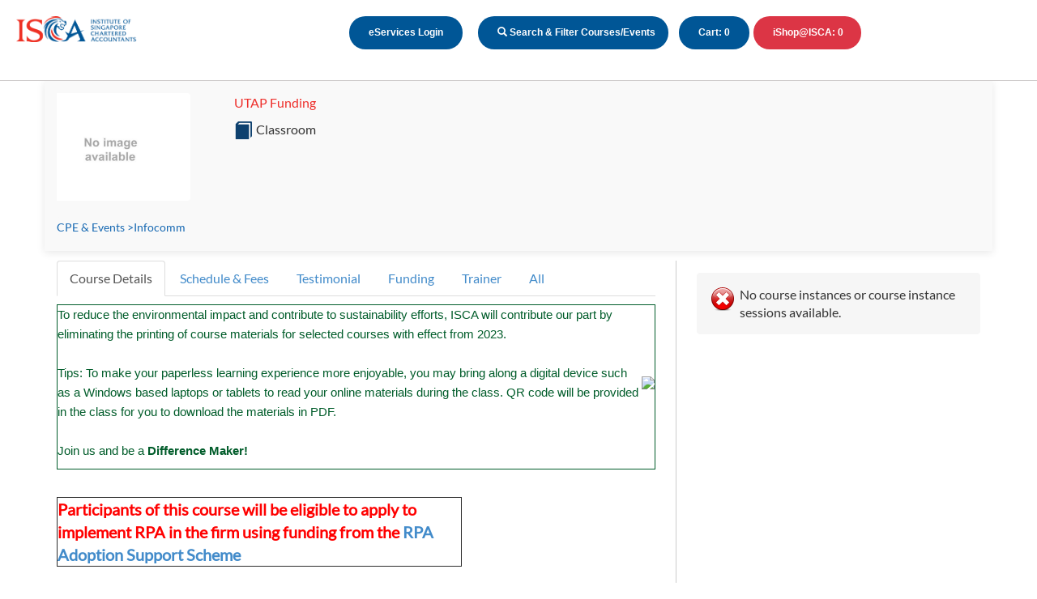

--- FILE ---
content_type: text/html;charset=UTF-8
request_url: https://eservices.isca.org.sg/CourseDetailClone?courseMasterId=a0g2t000000g5C2AAI&_ga=2.43464229.1650746585.1704417664-1844853753.1704417565
body_size: 64190
content:

<!DOCTYPE HTML PUBLIC "-//W3C//DTD HTML 4.01 Transitional//EN" "http://www.w3.org/TR/html4/loose.dtd">
<html lang="en-US"><head><script src="/static/111213/js/perf/stub.js" type="text/javascript"></script><script src="/faces/a4j/g/3_3_3.Finalorg.ajax4jsf.javascript.AjaxScript?rel=1768675031000" type="text/javascript"></script><script src="/jslibrary/1637251311258/sfdc/VFRemote.js" type="text/javascript"></script><script src="/static/111213/js/functions.js" type="text/javascript"></script><script src="/jslibrary/1765401167258/sfdc/main.js" type="text/javascript"></script><script src="/jslibrary/jslabels/1768677912000/en_US.js" type="text/javascript"></script><script src="/static/111213/desktop/desktopAjax.js" type="text/javascript"></script><script src="/static/111213/js/picklist4.js" type="text/javascript"></script><script src="/jslibrary/1746634855258/sfdc/IframeThirdPartyContextLogging.js" type="text/javascript"></script><script src="/jslibrary/1686615502258/sfdc/VFState.js" type="text/javascript"></script><link class="user" href="/resource/1609822565000/skinnyweb/skinnyweb/magnific-popup.css" rel="stylesheet" type="text/css" /><link class="user" href="/resource/1609822565000/skinnyweb/skinnyweb/main.min.css" rel="stylesheet" type="text/css" /><link class="user" href="/resource/1609822565000/skinnyweb/skinnyweb/WebResource1.css" rel="stylesheet" type="text/css" /><link class="user" href="/resource/1609822565000/skinnyweb/skinnyweb/WebResource2.css" rel="stylesheet" type="text/css" /><link class="user" href="/resource/1609822565000/skinnyweb/skinnyweb/main.css" rel="stylesheet" type="text/css" /><link class="user" href="/resource/1609822565000/skinnyweb/skinnyweb/font.css" rel="stylesheet" type="text/css" /><script src="/jslibrary/1647410351258/sfdc/NetworkTracking.js" type="text/javascript"></script><script>try{ NetworkTracking.init('/_ui/networks/tracking/NetworkTrackingServlet', 'network', '0662t000000TNiA'); }catch(x){}try{ NetworkTracking.logPageView();}catch(x){}</script><script>(function(UITheme) {
    UITheme.getUITheme = function() { 
        return UserContext.uiTheme;
    };
}(window.UITheme = window.UITheme || {}));</script><script type="text/javascript">
Visualforce.remoting.Manager.add(new $VFRM.RemotingProviderImpl({"vf":{"vid":"0662t000000TNiA","xhr":false,"dev":false,"tst":false,"dbg":false,"tm":1768800684112,"ovrprm":false},"actions":{"CourseDetailController":{"ms":[{"name":"isNonWDACourseExistInCart","len":0,"ns":"","ver":37.0,"csrf":"VmpFPSxNakF5Tmkwd01TMHlNbFF3TlRvek1Ub3lOQzR4TVRKYSxfd1pmemVMVlBSUTJOajltYUd2NldhSUh3TGxDOVh0OU0zMVQwX0h6eVdBPSxOalV3T0RkbA==","authorization":"[base64].Q2pCRGIzVnljMlZFWlhSaGFXeERiMjUwY205c2JHVnlMbWx6VG05dVYwUkJRMjkxY25ObFJYaHBjM1JKYmtOaGNuUT0=.Zswnsr6R3JQTXRkPAqefpS4IyOV52CyJIUa60zX9FTk="}],"prm":1}},"service":"apexremote"}));
</script></head><body>
<head>
<meta HTTP-EQUIV="PRAGMA" CONTENT="NO-CACHE" />
<meta HTTP-EQUIV="Expires" content="Mon, 01 Jan 1990 12:00:00 GMT" />

    <meta content="" prefix="og: http://ogp.me/ns#" property="og:title" />
    <meta content="Article" prefix="og: http://ogp.me/ns#" property="og:type" />
    <meta content="" prefix="og: http://ogp.me/ns#" property="og:image" />
    <meta content="640" prefix="og: http://ogp.me/ns#" property="og:image:width" />
    <meta content="425" prefix="og: http://ogp.me/ns#" property="og:image:height" />
    <meta content="            To reduce the environmental impact and contribute to sustainability efforts, ISCA will contribute our part by eliminating the printing of course materials for selected courses with effect from 2023.  						Tips: To make your paperless learning experience more enjoyable, you may bring along a digital device such as a Windows based laptops or tablets to read your online materials during the class. QR code will be provided in the class for you to download the materials in PDF.  						Join us and be a  Difference Maker!          &nbsp;                      &nbsp;        Participants of this course will be eligible to apply to implement RPA in the firm using funding from the&nbsp; RPA Adoption Support Scheme          By registering to this course, you agree to ISCA Privacy and Data Protection Policy at&nbsp; http://isca.org.sg/privacy-and-data-protection-policy &nbsp;and that ISCA may collect, use and/or disclose your personal data for matters relating to the enrolment of the course&nbsp;in accordance with the Personal Data Protection Act 2012. The Institute may from time to time use your personal data to inform you of related news, activities, benefits, goods, services, facilities and events. The Institute may also use your personal data for the conduct of statistical research and studies, and analyse the data collected to administer, develop and improve its services. For the purpose of event coverage, photography (and videography) will be in progress during the event. Please inform the photographers (or organiser) if you do not wish for your photographs to be taken. Further, you agree that ISCA may disclose your Personal Data to Singapore Polytechnic - Pace Academy&nbsp;for the purpose of processing your enrolment and course administration, which shall be subject to their policy -&nbsp; https://www.sp.edu.sg/footer/privacy-statement/privacystatement .     Note:&nbsp;   This course was previously known as&nbsp;Robotic Process Automation (RPA) for Accountants and Finance Professionals.        Programme Objective      &nbsp;     The accounting sector is commonly plagued by voluminous work, manual and repetitive processes. Accounting practices are also under pressure to cut overhead costs in these trying times. To address these concerns, RPA can be used.        The course will equip participants with the basics of Robotic Process Automation (RPA) and how to evaluate internal processes for automation. The course will also equip participants to automate their own work processes using a RPA software.    " prefix="og: http://ogp.me/ns#" property="og:description" />
    <meta content="https://eservices.isca.org.sg/CourseDetailClone?coursemasterid=a0g2t000000g5C2AAI" prefix="og: http://ogp.me/ns#" property="og:url" />
    <title> Course Detail()</title>
    
    
     
    
    <meta content="summary" name="twitter:card" />
    <meta name="twitter:creator" />
    <meta content="https://eservices.isca.org.sg/apex/CourseDetailClone?_ga=2.43464229.1650746585.1704417664-1844853753.1704417565&amp;courseMasterId=a0g2t000000g5C2AAI?courseMasterId=a0g2t000000g5C2AAI" name="twitter:url" />
    <meta content="" name="twitter:title" />
    <meta content="programmeDetail" name="twitter:description" />
    <meta content="" name="twitter:image" />
    
    <script src="/resource/1741578293000/googleapisajaxcny"></script>
    <script src="https://code.jquery.com/ui/1.11.3/jquery-ui.js"></script>
    <script src="/resource/1471202926000/bootstrap3_3_6/js/bootstrap.min.js"></script><span id="pg:j_id1"><span id="pg:j_id2">
    
 <meta content="width=device-width, initial-scale=1" name="viewport" /> 
    <link href="https://cdnjs.cloudflare.com/ajax/libs/font-awesome/4.7.0/css/font-awesome.min.css" rel="stylesheet" />      
    
    <html>
        <head>
<meta HTTP-EQUIV="PRAGMA" CONTENT="NO-CACHE" />
<meta HTTP-EQUIV="Expires" content="Mon, 01 Jan 1990 12:00:00 GMT" />

            <style>
                .site-header .inverted {
                    position: fixed !important;
                    top: 0 !important;
                    z-index: 1000 !important;
                    width: 100% !important;
                }
                .container-xl {
                    position: relative !important;
                    margin: 0 auto !important;
                    padding: 12px 20px !important;
                }
                @media (min-width:800px) {
                    .main-content {
                        margin-top: 104.667px !important;
                        border-bottom: 1px solid !important;
                        border-color: #e2e1e0 !important;
                    }
                }
                @media (max-width: 799px) {
                    .main-content {
                        margin-top: 85px !important;
                        border-bottom: 1px solid !important;
                        border-color: #e2e1e0 !important;
                    }
                   
                }
                .social-links {
                    position: sticky;
                }
                @media (max-width: 768px) {
                    .mobile-only {
                        display: block !important;   
                    }
                    
                }
                @media screen 
                  and (min-device-width: 1200px) 
                  and (max-device-width: 1600px) 
                  and (-webkit-min-device-pixel-ratio: 1) { 
                      .mobile-only {
                           display: none !important;   
                       }
                }
                
                @media screen 
                  and (min-device-width: 1200px) 
                  and (max-device-width: 1600px) 
                  and (-webkit-min-device-pixel-ratio: 2)
                  and (min-resolution: 192dpi) { 
                      .mobile-only {
                          display: none !important;   
                      }
                }
                
                a {
                    text-decoration: underline;
                }
            </style>
            <script>
                function populateNav(index) {
                    if(!$(index).hasClass('active')) {
                        $('.populateNav').css('display','block');
                        $(index).addClass('active')
                    } else {
                        $('.populateNav').css('display','none');
                        $(index).removeClass('active')
                    }
                }
                $(window).resize(function() {
                    if($(window).width() < 1007) {
                        console.log("Test");
                        document.getElementById("mobile-only").style.display='block !important';
                    }
                });
                
                //Create New Methode For Mobile Nav Bar Start By PradS 25 April 2022 
                 function mobileNavShow(index) { 
                     const myElement = document.getElementById("mobleNav"); 
                     console.log('Test',myElement.style.display); 
                     
                     const myData = document.getElementById("myIcon"); 
                     console.log('Test', myData.getElementsByClassName("fa-bars")); 
                     
                     if(myElement.style.display == 'none'){
                        $('#mobleNav').css('display','flex'); 
                        $('#myIcon').removeClass('fa-bars'); 
                        $('#myIcon').addClass('fa fa-times'); 
                        
                     }else{
                         $('#mobleNav').css('display','none'); 
                         $('#myIcon').removeClass('fa-times'); 
                         $('#myIcon').addClass('fa fa-bars'); 
                     }
                        
                   
                } 
                //Create New Methode For Mobile Nav Bar Finish By PradS 25 April 2022 
                
            </script><span id="pg:j_id2:j_id3:j_id5">
    <style type="text/css">
        html body {
            font-family: 'Lato', sans-serif;
            font-weight: 400;
            font-size: 16px;
        }
        input, select, button, submit, textarea{
            
        }
        .row {
            flex-wrap: wrap;
            display: flex;
            margin-right: -15px;
            margin-left: -15px;
        }
        h1{
            font-family: 'Lato', sans-serif; 
            font-size: 36px;
            line-height: 44px;
            color:#333337;
            margin-top: 10px;
            margin-right: 0px;
            margin-bottom: 18px;
            margin-left: 0px;
        }
        h2{
            font-family: 'Lato', sans-serif; 
            font-size: 30px;
            line-height: 36px;
            color:#333337;
            margin-top: 10px;
            margin-right: 0px;
            margin-bottom: 18px;
            margin-left: 0px;
        }
        h3{
            font-family: 'Lato', sans-serif; 
            font-size: 24px;
            line-height: 30px;
            color:#333337;
            margin-top: 10px;
            margin-right: 0px;
            margin-bottom: 18px;
            margin-left: 0px;
        }
        h4{
            font-family: 'Lato', sans-serif; 
            font-size: 22px;
            line-height: 24px;
            color:#333337;
            margin-top: 10px;
            margin-right: 0px;
            margin-bottom: 18px;
            margin-left: 0px;
        }
        h5{
            font-family: 'Lato', sans-serif; 
            font-size: 19px;
            line-height: 24px;
            color:#333337;
            margin-top: 10px;
            margin-right: 0px;
            margin-bottom: 18px;
            margin-left: 0px;
        }
        h6{
            font-family: 'Lato', sans-serif; 
            font-size: 17px;
            line-height: 18px;
            color:#333337;
            margin-top: 10px;
            margin-right: 0px;
            margin-bottom: 18px;
            margin-left: 0px;
        }
        h1, h2, h3, h4, h5, h6 {
            font-family: 'Lato', sans-serif !important;
            font-weight: 400 !important;
        }
        p{
            font-family: 'Lato', sans-serif; 
            font-size: 16px;
            line-height: 24px;
            margin-bottom: 18px;
        }
        a:hover{
            text-decoration:underline;
        }
        .btn {
            text-decoration: none !important;
            background-clip: border-box !important;
            transition: color 0.1s ease-out,background-position 0.1s ease-in,background-color 0.1s ease-in,border-color 0.1s ease-in !important;
            border: 0 !important;
            margin-right: 5px !important;
            margin-bottom: 18px !important;
            white-space: nowrap !important;
        }
        .btn-red {
            color: #FFFFFF !important;
            text-shadow: 0 -1px 0 rgba(0,0,0,0.25) !important;
            background-color: #EE2E2A !important;
            background-image: linear-gradient(to bottom,#EE2E2A,#d32a3b) !important;
            background-repeat: repeat-x !important;
        }
        .btn-red:hover{
            background: #EE2E2A !important;
            background-image: url('[data-uri]…iMTAwJSIgc3R5bGU9ImZpbGw6IHVybCgjbGluZWFyLWdyYWRpZW50KTsiLz4NCjwvc3ZnPg==') !important;
            background-image: -moz-linear-gradient(top,#EE2E2A,#d32a3b);
            background-image: -webkit-gradient(linear,0 0,0 100%,from(#EE2E2A),to(#d32a3b)) !important;
            background-image: -webkit-linear-gradient(top,#EE2E2A,#d32a3b) !important;
            background-image: -o-linear-gradient(top,#EE2E2A,#d32a3b) !important;
            background-image: linear-gradient(to bottom,#EE2E2A,#d32a3b) !important;
        }
        .btn-red:focus{
            background: #EE2E2A !important;
            background-image: url('[data-uri]…iMTAwJSIgc3R5bGU9ImZpbGw6IHVybCgjbGluZWFyLWdyYWRpZW50KTsiLz4NCjwvc3ZnPg==') !important;
            background-image: -moz-linear-gradient(top,#EE2E2A,#d32a3b);
            background-image: -webkit-gradient(linear,0 0,0 100%,from(#EE2E2A),to(#d32a3b)) !important;
            background-image: -webkit-linear-gradient(top,#EE2E2A,#d32a3b) !important;
            background-image: -o-linear-gradient(top,#EE2E2A,#d32a3b) !important;
            background-image: linear-gradient(to bottom,#EE2E2A,#d32a3b) !important;
        }
        .btn-white{
            background: #FFF !important;
            background-image: -moz-linear-gradient(top,#FFF,#FFF);
            background-image: -webkit-gradient(linear,0 0,0 100%,from(#FFF),to(#FFF)) !important;
            border: 1px solid #0E416F !important;
            color:#0E416F !important;
            font-weight: bold !important;
        }
        .btn-white:hover{
            background: #FFF !important;
            background-image: -moz-linear-gradient(top,#FFF,#FFF);
            background-image: -webkit-gradient(linear,0 0,0 100%,from(#FFF),to(#FFF)) !important;
            border: 1px solid #0E416F;
            color:#0E416F !important;
        }
        .btn-white:focus{
            background: #FFF !important;
            background-image: -moz-linear-gradient(top,#FFF,#FFF);
            background-image: -webkit-gradient(linear,0 0,0 100%,from(#FFF),to(#FFF)) !important;
            border: 1px solid #0E416F;
            color:#0E416F !important;
        }
        .btn-gray{
            background: #f5f5f5 !important;
            background-image: -moz-linear-gradient(top,#f5f5f5,#f5f5f5);
            background-image: -webkit-gradient(linear,0 0,0 100%,from(#f5f5f5),to(#f5f5f5)) !important;
            border: 1px solid #cccccc;
            color:#7c7c7c !important;
            font-weight: bold !important;
        }
        .btn-gray:hover{
            background: #f5f5f5 !important;
            background-image: -moz-linear-gradient(top,#f5f5f5,#f5f5f5);
            background-image: -webkit-gradient(linear,0 0,0 100%,from(#f5f5f5),to(#f5f5f5)) !important;
            border: 1px solid #cccccc;
            color:black !important;
        }
        .btn-gray:focus{
            background: #f5f5f5 !important;
            background-image: -moz-linear-gradient(top,#f5f5f5,#f5f5f5);
            background-image: -webkit-gradient(linear,0 0,0 100%,from(#f5f5f5),to(#f5f5f5)) !important;
            border: 1px solid #cccccc;
            color:black !important;
        }
    
        .message-div{
            color : #333333 !important;
            background : #F6F6F6 !important;
            border-color :  #F6F6F6 !important;
            margin-top : 15px !important;
        }
        .tableheader {background-color:#0E416F; color:#FFFFFF;}
        .tableheader > th {font-size:17px;}
        #theme-options{ display:none;}
        #top-bar #widget--shop-cart > li > a {
            padding-right: 10px;
        }   
        #top-bar .ui--widget li .helper--extract-icon {
            display: none;
        }
        #the-content h3 a {color:#1668b2;}
        #the-content h3 a:hover {color:#1668b2;text-decoration: underline !important;}
        #the-content h6 a {color:#1668b2;}
        #the-content h6 a:hover {color:#1668b2;text-decoration: underline;}
        #the-content h5 a {color:#1668b2;}
        #the-content h5 a:hover {color:#1668b2;text-decoration: underline;}
        #the-content h1 a {color:#1668b2;}
        #the-content h1 a:hover {color:#1668b2;text-decoration: underline;}
        #the-content h2 a {color:#1668b2;}
        #the-content h2 a:hover {color:#1668b2;text-decoration: underline;}
        #the-content h4 a {color:#1668b2;}
        #the-content h4 a:hover {color:#1668b2;text-decoration: underline;}
        #the-content p  a {color:#1668b2 !important;text-decoration: underline;}
        #the-content p  a:hover {color:#1668b2 !important;text-decoration: underline;}
        #the-content .ui--blog-link {color:#1668b2;text-decoration: none !important;}
        #the-content ul > li  a {color:#1668b2;}
        #the-content ul > li  a:hover {color:#1668b2;text-decoration: underline;}
        #the-content ol > li  a {color:#1668b2;}
        #the-content ol > li  a:hover {color:#1668b2;text-decoration: underline;}
        #the-content ul > li >p  a {color:#1668b2;}
        #the-content ul > li >p  a:hover {color:#1668b2;text-decoration: underline;}
        #the-content ol > li >p  a {color:#1668b2;}
        #the-content ol > li >p  a:hover {color:#1668b2;text-decoration: underline;}
        #the-content table a {color:#1668b2;}
        #the-content table a:hover {color:#1668b2;text-decoration: underline;}
        .widget_recent_entries ul li a {color:#1668b2;}
        .widget_recent_entries ul li a:hover {color:#1668b2;text-decoration: underline;}
        #the-content  ol > li > ul {list-style-type: disc;}
        #landingPageText ul {list-style-type: disc;}
        sub, sup {
            position: inherit !important;
        }
        .iscaYoutube {width:100% !important;}
        @media only screen and (max-width : 768px) { 
            .youmax-video-tnail-box {width:100% !important;}    
            .iscaYoutube {width:85% !important;}
        @media only screen and (max-width : 495px) {
            #iscatagline {display:none;}
        }
        @media (min-width: 980px) and (max-width: 1199px){
            .topcornericon {display:none !important;}
        }
        @media (max-width: 767px)
        .ui--blog-side {
            display: block !important; 
        }
        .feedbackqa  {   
            background-color: rgb(234, 243, 255); 
        }
        .feedbackqa2 {   
            background-color: rgb(234, 243, 255); 
        }
        .feedbacktechfaq {
            background-color: rgb(234, 243, 255); 
        }
        .feedbacktechfaq  small {
            padding-left: 0;
            padding-top: 1em;
            font-size: 1em;
        }
        #contour fieldset {
            padding:1px; 
            margin: 0 0 5px 0;
        }
        #contour label.fieldLabel {
            font-weight:300;
            padding:0;
            padding-left:3px;
        }
        #contour textarea {
            height: 50px;
            margin-left: 6px;
        }
        #contour input.text{
            margin-left: 7px;
        }
        #contour span.checkboxlist, #contour span.radiobuttonlist, #contour span.checkbox {
            padding-top:0;
            padding-left:10px;
        }
        .contour label.fieldLabel {
            width: 220px; margin-right:20px;
        }
        #contour small {
            padding-left: 1em;
            padding-top: 2em;
            font-size: 1em;
        }
        #contour .feedbacktechfaq  small {
            padding-left: 0;
            padding-top: 1em;
            font-size: 1em;
        }
        #contour legend {
            font-weight: bold;
            font-size: 1em;
            float:left;
        }
        fieldset legend span {
            display:block;
            width: 540px;
        }
        #contour span.checkboxlist, #contour span.radiobuttonlist, #contour span.checkbox {
            display: block;
            float: left;
        }
        .feedbackqa2 > .contourPageName {
            font-size: 16px !important; color:blue;
            line-height: 1em !important;
        }
        .contourFieldSet > .radio, .contourFieldSet >  .checkbox {
            padding-left: 0px !important;
        }   
        .contourFieldSet  > .checkbox input[type="checkbox"] {
            margin-left: 1px !important;
        }
        .contourFieldSet > .checkbox > small {
            margin-left:15px !important;
        }
        .radiobuttonlist {padding-top: 0px !important;}
        .numalignment{ text-align: right !important;}
        .iscaLandingFeatured{
            /*background-color:#e1e1e1; *background-color: #ffffff;background-image:url('[data-uri]'); background-image: -moz-linear-gradient(top, #ffffff, #e1e1e1); background-image: -webkit-gradient(linear, 0 0, 0 100%, from(#ffffff), to(#e1e1e1)); background-image: -webkit-linear-gradient(top, #ffffff, #e1e1e1); background-image: -o-linear-gradient(top, #ffffff, #e1e1e1); background-image: linear-gradient(to bottom, #ffffff, #e1e1e1); filter:  progid:DXImageTransform.Microsoft.gradient(GradientType=0,startColorstr='#ffffff', endColorstr='#e1e1e1'); -ms-filter: "progid:DXImageTransform.Microsoft.gradient(GradientType=0,startColorstr='#ffffff', endColorstr='#e1e1e1')"; background-repeat: repeat-x ;  border-style: solid;  border-width: 1px;  border-color: #ebebeb;*/
            background-color:#F1F0F0; *background-color: #ffffff;background-image:url('[data-uri]'); background-image: -moz-linear-gradient(top, #ffffff, #F1F0F0); background-image: -webkit-gradient(linear, 0 0, 0 100%, from(#ffffff), to(#F1F0F0)); background-image: -webkit-linear-gradient(top, #ffffff, #F1F0F0); background-image: -o-linear-gradient(top, #ffffff, #F1F0F0); background-image: linear-gradient(to bottom, #ffffff, #F1F0F0); filter:  progid:DXImageTransform.Microsoft.gradient(GradientType=0,startColorstr='#ffffff', endColorstr='#F1F0F0'); -ms-filter: "progid:DXImageTransform.Microsoft.gradient(GradientType=0,startColorstr='#ffffff', endColorstr='#F1F0F0')"; background-repeat: repeat-x ;  border-style: solid;  border-width: 1px;  border-color: #ebebeb;
            min-height:170px;
        }
        .dataTables_wrapper .dataTables_paginate .paginate_button.disabled, .dataTables_wrapper .dataTables_paginate .paginate_button.disabled:hover, .dataTables_wrapper .dataTables_paginate .paginate_button.disabled:active {
            display:none !important;
            padding-right:10px;
        }
        .paginate_button{
            margin-right:20px !important;
        }    
    </style></span><span id="pg:j_id2:j_id3:j_id9"></span>
            
            
            </head>
        <body>
      
     
 
 <nav class="fixed-top desktop-only" style="background-color:white;"> 
    <div class="row" style="padding: 20px; border-bottom: 1px solid #cecaca; ">  
        <div class="col-sm-4 col-md-4 col-lg-4">
            <ul class="nav justify-content-left">  
                <li class="nav-item"> 
                    <div><a href="https://isca.org.sg/learn-connect" title="ISCA"><img alt="ISCA Logo" src="/resource/1609822565000/skinnyweb/skinnyweb/isca-logo.png" style="width: 150px !important;" /></a></div> 
                </li> 
            </ul>  
        </div> 
        <div class="col-sm-8 col-md-8 col-lg-8" style="padding-left: 15px;"> 
            <ul class="nav "> 
                <li></li> 
                 <li class="nav-item" style="margin-right: 14px;"><span id="pg:j_id2:j_id3:j_id16">
                        <a class="btn btn-primary" data-target="ui--side-cart-widget" href="/Signin" style="font-family: -apple-system,BlinkMacSystemFont,Segoe UI,Roboto,Helvetica Neue,Arial,Noto Sans,sans-serif,Apple Color Emoji,Segoe UI Emoji,Segoe UI Symbol,Noto Color Emoji;margin-right: 7px;border-radius: 50px;font-size: .75em;font-weight: 700;padding: 12px 24px;transition: background .3s ease;background: #005696;color: #fff;">eServices Login<span class="helper--extract-icon"><i class="fontawesome-angle-right px14"></i></span></a></span> 
                </li> 
                <li class="nav-item"> 
                    <a class="btn btn-primary" data-target="ui--side-cart-widget" href="https://isca.org.sg/learn-connect/cpe-courses/course-listing" style="width: 95%;font-family: -apple-system,BlinkMacSystemFont,Segoe UI,Roboto,Helvetica Neue,Arial,Noto Sans,sans-serif,Apple Color Emoji,Segoe UI Emoji,Segoe UI Symbol,Noto Color Emoji;margin-right: 7px;border-radius: 50px;font-weight: 700;font-size: .75em;padding: 12px 24px;transition: background .3s ease;background: #005696;color: #fff;font-weight: bold;"><i class="glyphicon glyphicon-search" style="cursor:pointer"></i>&nbsp;Search &amp; Filter Courses/Events
                    <span class="helper--extract-icon"><i class="fontawesome-angle-right px14"></i></span></a> 
                </li>
                <li class="nav-item"> 
                    <a class="btn btn-primary" data-target="ui--side-cart-widget" href="#" onclick="javascript:window.location.href='\cart?mode=sitefinity'" style="width: 95%; font-family: -apple-system,BlinkMacSystemFont,Segoe UI,Roboto,Helvetica Neue,Arial,Noto Sans,sans-serif,Apple Color Emoji,Segoe UI Emoji,Segoe UI Symbol,Noto Color Emoji;margin-right: 7px;border-radius: 50px;font-weight: 700;font-size: .75em;padding: 12px 24px;transition: background .3s ease;background: #005696;color: #fff;font-weight: bold;">Cart:
                        <span class="cartItem-money"><span class="amount">0</span></span> <span class="helper--extract-icon"><i class="fontawesome-angle-right px14"></i></span></a>   
                </li>
                <li class="nav-item"> 
                    <a class="btn btn-danger" href="#" onclick="javascript:window.location.href='\ProductCart?mode=sitefinity&amp;retUrl=' + window.location.href;" style="width: 95%;font-family: -apple-system,BlinkMacSystemFont,Segoe UI,Roboto,Helvetica Neue,Arial,Noto Sans,sans-serif,Apple Color Emoji,Segoe UI Emoji,Segoe UI Symbol,Noto Color Emoji;margin-right: 7px;font-weight: 700;border-radius: 50px;font-size: .75em;padding: 12px 24px;transition: background .3s ease;background: #dc3545;color: #fff;font-weight: bold;">iShop@ISCA: <span class="cart-money"><span class="amount">0</span></span> <span class="helper--extract-icon"><i class="fontawesome-angle-right px14"></i></span></a>   
                </li> 
                <li class="nav-item"> 
                </li> 
                <li></li> 
            </ul> 
        </div> 
    </div> 
    </nav> 
    
 
    <div>
        <nav class="fixed-top mobile-only" style="background-color:white;"> 
             <div class="container row"> 
                 <div class="col">
                     <a class="navbar-brand" href="https://isca.org.sg/learn-connect" title="ISCA"><img alt="ISCA Logo" src="/resource/1609822565000/skinnyweb/skinnyweb/isca-logo.png" style="width: 150px !important;" /></a>
                 </div> 
                 <div class="col text-right"> 
                     <a class="icon" href="javascript:void(0);" onclick="mobileNavShow(this);return false;"> 
                    <i class="fa fa-bars fa-3x" id="myIcon" style="color: #195a9d;"></i> </a>  
                </div> 
             </div> 
             <div class="container row" id="mobleNav" style="display:none; "> 
                 <div class="col text-center"><span id="pg:j_id2:j_id3:j_id39">
                        <a class="btn btn-primary" data-target="ui--side-cart-widget" href="/Signin" style="font-family: -apple-system,BlinkMacSystemFont,Segoe UI,Roboto,Helvetica Neue,Arial,Noto Sans,sans-serif,Apple Color Emoji,Segoe UI Emoji,Segoe UI Symbol,Noto Color Emoji;margin-right: 7px;border-radius: 50px;font-size: .75em;font-weight: 700;padding: 12px 24px;transition: background .3s ease;background: #005696;color: #fff;">eServices Login<span class="helper--extract-icon"><i class="fontawesome-angle-right px14"></i></span></a></span> 
                 </div> 
                 <div class="col text-center" style="height: 40px;"> 
                      <a class="btn btn-primary" data-target="ui--side-cart-widget" href="https://isca.org.sg/learn-connect/cpe-courses/course-listing" style="font-family: -apple-system,BlinkMacSystemFont,Segoe UI,Roboto,Helvetica Neue,Arial,Noto Sans,sans-serif,Apple Color Emoji,Segoe UI Emoji,Segoe UI Symbol,Noto Color Emoji;margin-right: 7px;border-radius: 50px;font-weight: 700;font-size: .75em;padding: 6px 30px; transition: background .3s ease;background: #005696;color: #fff;font-weight: bold;"><i class="glyphicon glyphicon-search" style="cursor:pointer"></i>&nbsp;Search &amp; Filter Courses/Events<span class="helper--extract-icon"><i class="fontawesome-angle-right px14"></i></span></a> 
                 </div> 
                  <div class="col-12 text-center" style="height: 40px;"> 
                       <a class="btn btn-primary" data-target="ui--side-cart-widget" href="#" onclick="javascript:window.location.href='\cart?mode=sitefinity'" style="width: 76%; font-family: -apple-system,BlinkMacSystemFont,Segoe UI,Roboto,Helvetica Neue,Arial,Noto Sans,sans-serif,Apple Color Emoji,Segoe UI Emoji,Segoe UI Symbol,Noto Color Emoji;margin-right: 7px;border-radius: 50px;font-weight: 700;font-size: .75em;padding: 6px; 30px;transition: background .3s ease;background: #005696;color: #fff;font-weight: bold;">Cart: <span class="cartItem-money"><span class="amount">0</span></span> <span class="helper--extract-icon"><i class="fontawesome-angle-right px14"></i></span></a>   
                  </div> 
                
                   <div class="col-12 text-center" style="height: 40px;"> 
                         <a class="btn btn-danger" href="#" onclick="javascript:window.location.href='\ProductCart?mode=sitefinity&amp;retUrl=' + window.location.href;" style="width: 76%; font-family: -apple-system,BlinkMacSystemFont,Segoe UI,Roboto,Helvetica Neue,Arial,Noto Sans,sans-serif,Apple Color Emoji,Segoe UI Emoji,Segoe UI Symbol,Noto Color Emoji;margin-right: 7px;font-weight: 700;border-radius: 50px;font-size: .75em;padding: 6px; 30px;transition: background .3s ease;background: #dc3545;color: #fff;font-weight: bold;">iShop@ISCA: <span class="cart-money"><span class="amount">0</span></span> <span class="helper--extract-icon"><i class="fontawesome-angle-right px14"></i></span></a>   
                   </div> 
                   
                   <div class="col-12 text-center" style="height: 40px;"> 
                   </div> 
             </div> 
        </nav> 
         
    </div>
        </body>
    </html></span></span>
    <link href="/resource/1471202926000/bootstrap3_3_6/css/bootstrap.min.css" rel="stylesheet" />
    
    <link href="/resource/1741578648000/googleapiscnycss" rel="stylesheet" />
    
    <script>(function(w,d,s,l,i){w[l]=w[l]||[];w[l].push({'gtm.start':
    new Date().getTime(),event:'gtm.js'});var f=d.getElementsByTagName(s)[0],
    j=d.createElement(s),dl=l!='dataLayer'?'&l='+l:'';j.async=true;j.src=
    'https://www.googletagmanager.com/gtm.js?id='+i+dl;f.parentNode.insertBefore(j,f);
})(window,document,'script','dataLayer','GTM-WMK3V9TJ');</script>

    
    <script>(function(w,d,s,l,i){w[l]=w[l]||[];w[l].push({'gtm.start':
    new Date().getTime(),event:'gtm.js'});var f=d.getElementsByTagName(s)[0],
    j=d.createElement(s),dl=l!='dataLayer'?'&l='+l:'';j.async=true;j.src=
    'https://www.googletagmanager.com/gtm.js?id='+i+dl;f.parentNode.insertBefore(j,f);
    })(window,document,'script','dataLayer','GTM-T82QS9G');</script>
    
    
    <style>
        @media (min-width: 1200px){
            .span3 {
                width: 260px;
            }
        }
        @media (max-width: 610px){
            #scheduleFee{
                padding-left:25px;
            }
            .tab-content{
                padding:6px;
            }
        }
        p{
            font-size:16px !important;
            font-family: Lato !important;
        }
       
        .custPopup{ background-color: white; border-width: 0px; border-radius:10px; z-index: 9999; left: 50%; padding:20px; position: fixed;  margin-left: -100px; top:40%;}
        /* These are the 3 css properties you will need to change so the popup displays in the center of the screen. First set the width. Then set margin-left to negative half of what the width is. You can add the height property for a fixed size pop up if you want.*/
        .popupBackground{ background-color:black; opacity: 0.30; filter: alpha(opacity = 30); position: fixed; width: 100%; height: 100%; top: 0; left: 0; z-index: 9998; }
        .fundingStyle{
            /*background:#eb0b6c;
            Width:15%;
            color:#fff9ff;
            font-weight:bolder;*/
            font-size: 16px;
            color:#ee2e2a;
            display:inline;
        }
        .lightbtnCss{
            border:1px solid #d8dde6;
            color:#0070d2 !important;
        }
        .btnBlueC{
            background:#114573;
            Color:#ffffff !important;
        }
        .btnBlueC:hover,.btnBlueC:focus{
            background:#114573;
            Color:#ffffff !important;
        }
        .breadcrumb>li+li:before {
            display:none;
        }
        .breadcrumb a{
            color: #1668b2;
        }
        .modal-header{
            min-height: 16.43px;
            padding: 15px;
            border-bottom: none;
        }
        h4{
            font-family: lato !important;
        }
        .iscaPara{
            color : #333333 !important;
            font-size: 16px;
            font-family:lato;
        }
        /*@media (min-width: 992px){
            .scheduleIcon {
                padding-left: 35px;
            }
        }*/
        .scheduleGlyphn{
            padding-left: 15px;
            margin-top: 5px;
        }
        .scheduleDiv{
            padding-left: 0px;
            margin-left: -5px;
        }
        /*ERP-3375 11-06-2020*/
        .modal-body {
            position: relative !important;
            margin-left: 15px !important;
            padding:0px !important;
        }
        /*ERP-3375 11-06-2020 End*/
        .modal-header {
            display:block;
        }
        .col-sm-4 {
            max-width: 32.33333% !important;
        }
        
        .IN-widget {
            display: inline-block !important;
            line-height: 1 !important;
            vertical-align: bottom !important;
            padding: 0px !important;
            margin: 5px !important;
            text-indent: 0px !important;
            text-align: center !important;
        }
        .addBackground {
            border-radius: 50px !important;
        }
        .btn-red {
            border-radius: 50px !important;
        }
        btn-white{
            border-radius: 50px !important;
        }
        .imageSize {
            min-height:133px;
            min-width:auto !important;
            max-height:133px;
            border: 5px solid #fff;
        }
    </style>
    
     
     
     
     
     
     
     
    
    
    <script src="/resource/1741578916000/googleplatformCNY"></script>
    <script src="https://platform.linkedin.com/in.js" type="text/javascript"> lang: en_US</script>
    
 </head>  
 <body>
 
 
 
<noscript><iframe height="0" src="https://www.googletagmanager.com/ns.html?id=GTM-WMK3V9TJ" style="display:none;visibility:hidden" width="0"></iframe></noscript>
       
<noscript><iframe height="0" src="https://www.googletagmanager.com/ns.html?id=GTM-T82QS9G" style="display:none;visibility:hidden" width="0"></iframe></noscript>



<div id="fb-root"></div>
<script>(function(d, s, id) {
  var js, fjs = d.getElementsByTagName(s)[0];
  if (d.getElementById(id)) return;
  js = d.createElement(s); js.id = id;
  js.src = "//connect.facebook.net/en_GB/sdk.js#xfbml=1&version=v2.6&appId=538821972911561";
  fjs.parentNode.insertBefore(js, fjs);
}(document, 'script', 'facebook-jssdk'));</script>
   



<script>window.twttr = (function(d, s, id) {
  var js, fjs = d.getElementsByTagName(s)[0],
    t = window.twttr || {};
  if (d.getElementById(id)) return t;
  js = d.createElement(s);
  js.id = id;
  js.src = "https://platform.twitter.com/widgets.js";
  fjs.parentNode.insertBefore(js, fjs);
 
  t._e = [];
  t.ready = function(f) {
    t._e.push(f);
  };
 
  return t;
}(document, "script", "twitter-wjs"));</script>





     <script>
         var cartExist;
        //ERP-3344 
        var sfcFundingPublic;
        var wdaFundingPublic;
        var isAllowParticipantPublic;
        var newFundingFlowPublic; 
        var redirectURLPublic;
        var isAddon;
        var coursePackageAddOnList;
        var cffFundingPublic;
        var mandatoryAddOnList;
        var sgxSubsidy;
     var isHideAddOnAndGroupPrice;
        function setPublicVariables(sfc, wda, ccf, sgx, allowPartct, newFunding, url, addon, coursePackageAddOn, mandatoryAddOn, isHideAddOnGroupPrice) { 
            sfcFundingPublic = (sfc == 'true') ? true : false;
            wdaFundingPublic = (wda == 'true') ? true : false;
            sgxSubsidy = (sgx == 'true') ? true : false;
            isAllowParticipantPublic = (allowPartct == 'true') ? true : false;
            newFundingFlowPublic = (newFunding == 'true') ? true : false;
            cffFundingPublic = (ccf == 'true') ? true : false;
            redirectURLPublic = url;
            isAddon = addon;
            isHideAddOnAndGroupPrice = isHideAddOnGroupPrice;
            coursePackageAddOnList = JSON.parse(coursePackageAddOn);
            mandatoryAddOnList  = JSON.parse(mandatoryAddOn);
            console.log('isAddon::::'+isAddon);
            console.log('sfcFundingPublic::::'+sfcFundingPublic);
            console.log('coursePackageAddOnList::::'+coursePackageAddOnList);
            console.log('mandatoryAddOnList::::',mandatoryAddOnList);
             console.log('isHideAddOnAndGroupPrice::::',isHideAddOnAndGroupPrice);
        }
         
     
         $( document ).ready(function() {
            console.log( "ready!" );
            console.log('### ', '' ); 
             var cv = {'value' : ''};
              selectedCurrencyPick(cv);
            $(".addBackground").each(function(){     //ERP-439 07 Feb 2018 Sonal added class addBackground
                if($(this).attr("class").indexOf('disabled') > 0){ //ERP-784 10-Oct-2018 Added by Priyananth
                    $(this).attr("style","background:grey !important;white-space: normal !important;word-wrap: break-word !important;width: 100% !important;");
                }
            });
            enrollDisabled();
        });
         function callAddToCart(){ 
             var selectedCourseInsId=$('.selectDateEnroll').val();
             if(selectedCourseInsId!=undefined && selectedCourseInsId!='--Select--'){
                 addToCart(selectedCourseInsId,'');
             }
         }
         function showScheduleTab(){
             $(".tabLi").removeClass('active');
            $('.scheduleLi').addClass('active');
         }
         function openTwitter(){
             var params = [
                'height=200',
                'width=200',
                'fullscreen=no' // only works in IE, but here for completeness
            ].join(',');
            var bodyContent=document.URL;
            urlRedirect='https://twitter.com/intent/tweet?text=ISCA%20CPE&url='+bodyContent;
             var popup = window.open('https://twitter.com/intent/tweet?text=ISCA%20CPE&url=http%3A%2F%2Fcpe.isca.org.sg%2Fcpe-programmes%2Fpractising-accountants%2F%23.Vssg5FifH2A.twitter&related=', 'popup_window', params); 
             popup.moveTo(0,0);
         }
         function enrollDisabled(){
             
             var selectedCourseInsId=$('.selectDateEnroll').val();
             
             $( ".optionsEnrollDate" ).each(function( index ) {
              console.log( index + ": " + $( this ).text() );
              if(selectedCourseInsId!=undefined && selectedCourseInsId!='--Select--'){
                  if($( this ).val()==selectedCourseInsId){
                     
                      if($( this ).attr('data-isenrollmenton')=='true'){
                         
                         $('.enrollButon').removeClass('disabled');
                     }else{
                         
                         $('.enrollButon').addClass('disabled');
                     }
                     
                  }
              }else{
                  $('.enrollButon').addClass('disabled');
              }
            });
            return false;
         }
          function showPopupError(titleMsg,bodycontaint){
              if(sfcFundingPublic == true && isAddon == 'true' && titleMsg == 'Course added to cart successfully.'){
                checkAndCallsfcFundedPopUp();
             }else{
                 $('#myModal').modal('show');
                 $('#myModalLabel').html(titleMsg);
                 $('#mdlbody').html(bodycontaint);
             }
         }
         function redirectToGmail(){
             var bodyContent=document.URL;
             urlRedirect='https://mail.google.com/mail/u/0/?view=cm&fs=1&to&su=ISCA+CPE&tf=1&body='+bodyContent;
             
             window.open(urlRedirect,'_new');

         }
         
       
         function addToCartCheck(courseInstanceId,isAllowParticipant){
             
              // var isWDF='false'; ERP-3344
              if(wdaFundingPublic && 'false' == 'false' ){ // ERP-3058 Added By Neeraj //ERP-3344
                $('#courseIntanceIdc').val(courseInstanceId);
                $('.wdaModalTitle').html('WSQ Course Enrollment');
                $('.PopMsgBody').html('The course is SSG funded, Do you want to apply for SSG Training Grants? (Singapore Citizen/Singapore Permanent Resident Only)');
                $('#PromptModal').modal('show');
               
              }else if(sgxSubsidy && 'false' == 'false'){
                $('#courseIntanceIdc').val(courseInstanceId);
                $('.wdaModalTitle').html('SGX Course Enrollment');
                $('.PopMsgBody').html('Singapore Exchange Limited provides subsidy for up to 2 attendees from each issuers that are primary-listed on Singapore Exchange Securities Trading Limited. Do you wish to apply for this subsidy?');
                $('#PromptModal').modal('show');
              }else{
                  isSfcFunded(courseInstanceId,isAllowParticipant);
                  //addToCart(courseInstanceId,'');
              }
         }
        
        // Modified For IA-11
        function addOnPopUp(courseInstanceId,isAllowParticipant){
             if(isAddon == 'true') {
                let flag = false;
                    //alert(isAddon);
                    $('#courseIntanceIdc').val(courseInstanceId);
                    if(coursePackageAddOnList.length > 0) {
                        var htmlMessage = 'Do you wish to enroll add-on ';
                        var footerButtons = '<button type="button" class="btn btn-normal btn-icon-left btn-red" data-bs-dismiss="modal" onclick="addToCart($(`#courseIntanceIdc`).val(),`Yes`)" >Yes</button><button type="button" class="btn btn-normal btn-icon-left btn-white" data-bs-dismiss="modal"  onclick="addToCart($(`#courseIntanceIdc`).val(),``)" >No</button>';
                        //var htmlMessage = 'Do you wish to purchase ';
                        for(var i = 0; i < coursePackageAddOnList.length; i ++) {
                            if(coursePackageAddOnList[i].PackageMaster__c != null) {
                                htmlMessage += '<a target="_blank" href="/Package?packageId='+coursePackageAddOnList[i].PackageMaster__c+'">'+coursePackageAddOnList[i].PackageMaster__r.Name+'</a>,';
                                flag = true;
                            } else if(coursePackageAddOnList[i].CourseInstanceAddOn__r.Course_Code__c != null && coursePackageAddOnList[i].CourseInstance__r.Course_Code__r.Add_On_Mandatory__c == false){
                                htmlMessage += '<a target="_blank" href="courseDetail?courseMasterId='+coursePackageAddOnList[i].CourseInstanceAddOn__r.Course_Code__c+'">'+coursePackageAddOnList[i].CourseInstanceAddOn__r.Course_Display_Name__c+'</a>,';
                                if(coursePackageAddOnList[i].CourseInstanceAddOn__c != null && coursePackageAddOnList[i].CourseInstanceAddOn__r.Is_room_add_on__c == true){
                                        htmlMessage = "Looking for convenience? Top up a 4-Night stay (21 to 25 October) at INSEAD Residence at S$250+ per night.";
                                  footerButtons = '<button type="button" class="btn btn-normal btn-icon-left btn-red" data-bs-dismiss="modal" onclick="takeParticipantDetails();return false;" >Yes</button><button type="button" class="btn btn-normal btn-icon-left btn-white" data-bs-dismiss="modal" onclick="addToCart($(`#courseIntanceIdc`).val(),``)" >No</button>';
                                }
                                flag = true;
                            }else if(coursePackageAddOnList[i].CourseInstanceAddOn__r.Course_Code__c != null && coursePackageAddOnList[i].CourseInstance__r.Course_Code__r.Add_On_Mandatory__c == true){
                                 console.log('Here 3');
                                htmlMessage += '<a target="_blank" href="courseDetail?courseMasterId='+coursePackageAddOnList[i].CourseInstanceAddOn__r.Course_Code__c+'">'+coursePackageAddOnList[i].CourseInstanceAddOn__r.Course_Display_Name__c+'</a>,';
                                //htmlMessage += coursePackageAddOnList[i].CourseInstanceAddOn__r.Course_Display_Name__c; 
                                flag = false;
                            }
                        }
                       console.log('htmlMessage :1::',htmlMessage);
                        console.log('flag :::',flag );
                            if(flag == true){
                                //htmlMessage = htmlMessage.slice(',', -1);
                                htmlMessage +='?';
                                $('.onaddBody').html(htmlMessage);
                                $('.onaddFooterButtons').html(footerButtons);
                                $('#onaddPop').modal('show'); 
                            } else {
                                console.log('Here I am');
                                if(mandatoryAddOnList.length > 0) {   
                                    $('#onaddPopMandatory').modal('show'); 
                                }else if(isSFC =='true'){
                                    sfcFundedPopUp(courseInstanceId,isAllowParticipant); 
                                }else{
                                    addToCart(courseInstanceId,'');
                                }
                            } 
                    }
                }
        }
     
      function takeParticipantDetails(){
             $('#onaddPop').modal('hide'); 
            $('#onParticipantPopUpIndi').modal('show');
        }
    
    
        var courseInstanceIdGlobal;
        var isAllowParticipantGlobal;
    
        function checkAndCallsfcFundedPopUp(){
            var isSFC = sfcFundingPublic && 'true';
            console.log('isSFC ==true && isAddon == true', (isSFC =='true' && isAddon == 'true'));
            if(isSFC =='true' && isAddon == 'true'){
                console.log('if condition true');
                sfcFundedPopUp(courseInstanceIdGlobal,isAllowParticipantGlobal);
            }
        }
    
        function sfcFundedPopUp(courseInstanceId,isAllowParticipant){
            $('#courseIntanceIdc').val(courseInstanceId);
            $('.PopMsgBody').html('Do you want to apply for SkillsFuture Credit?\u003Cbr/\u003E\r\n\u003Cb\u003E\u003Cspan style=\"color:red;text-align:justify;\"\u003EPlease note that the $500 additional Mid-Career Support SkillsFuture credit is NOT applicable for use on ISCA courses\u003C/span\u003E\u003C/b\u003E');
            $('#sfcPrompt').modal('show');
        }
    
    
         function isSfcFunded(courseInstanceId,isAllowParticipant){
             
            courseInstanceIdGlobal = courseInstanceId;
            isAllowParticipantGlobal = isAllowParticipant;
             
             var isSFC = sfcFundingPublic && 'true'; //ERP-3011 Added Citizenship condition // ERP-3344
             console.log('SFC Called'); 
             $('#myModal').modal('hide'); 
              if(isSFC =='true'){
                    // Modified For IA-11
                    if(isAddon == 'true') { 
                        addOnPopUp(courseInstanceId,isAllowParticipant);
                    }else{
                        sfcFundedPopUp(courseInstanceId,isAllowParticipant);
                    }
                } else {
                    console.log('courseInstanceId' +courseInstanceId);
                    console.log('isAllowParticipant' +isAllowParticipant);
                    console.log('isAllowParticipant' +typeof isAllowParticipant);
                    console.log('isAddon' +isAddon);
                    if(isAllowParticipant == true) {
                        checkParticipantDetail(courseInstanceId);
                    } 
                    else if(isAddon == 'true') { 
                        // Modified For IA-11
                        addOnPopUp(courseInstanceId,isAllowParticipant);
                    }
                    else {
                        addToCart(courseInstanceId,'');
                    }
                }
         }
         function checkSfc(){
         }
         function redirectTocrsFunding(courseInstanceId,fundingType){
              $("[id$='fetching']").show();
              $("[id$='fetching.start']").show();
              Visualforce.remoting.Manager.invokeAction(
                    'CourseDetailController.isNonWDACourseExistInCart',
                    function(result, event){
                        if (event.status) {
                            $("[id$='fetching']").hide();
                            if(result == true){
                               showPopupError("WDA Funding","You can only buy WDA Courses in a single transaction, Please ensure that you don't have any Non WDA funding courses in your cart. If there are any then clear the cart.");
                               console.log('###> in Result status true');
                            }else{
                                var urlRedirect
                                if( fundingType == 'SFC' ){
                                    urlRedirect='/FundingVerification?courseInstanceId='+courseInstanceId+'&fundingType='+fundingType;
                                }
                                else if(fundingType == 'SGX'){
                                    urlRedirect='/CourseFundingDeclaration?courseInstanceId='+courseInstanceId+'&fundingType='+fundingType;
                                }
                                else{
                                    urlRedirect='/CourseFundingDeclaration?courseInstanceId='+courseInstanceId+'&fundingType='+fundingType;
                                }
                                console.log(urlRedirect);
                                window.open(urlRedirect,'_self');
                            }          
                        } else if (event.type === 'exception') {
                           console.log('#####> Some Exception in checking existing WDA Courses');
                        } else {
                            console.log('#####> Some Exception in checking existing WDA Courses' + event.message);
                        }
                    },
                    {escape: true}
              );
         }
         
        //  var calledOnce = true;
         var callCount = 1;
         function redirectToMemApp(recId, mstrId, isRedirect, isNonMember) {
                console.log('recId = ', recId);
                if(isRedirect){
                    window.location.href = '/ApplicationMemPersonal?courseinstanceid=' + recId + '&courseMasterId=' + mstrId;
                }else if(callCount == 1){
                    // calledOnce = false;
                    callCount++;
                    checkUserType();
                }else if(callCount == 2 && isNonMember){
                    callCount++;
                    checkExistingCart(recId, mstrId, isRedirect);
                }
            }
         var coursInsId;
         var externalSiteUrl; //ERP-784 05-Sep-2018 Added by Priyanant
            function addToCartAndRedirect(recId) { //ERP-3240 Added by Soyab 
                console.log('newFundingFlowPublic ::::',newFundingFlowPublic);
                if ( newFundingFlowPublic ) { //ERP-3344
                    if ('' == 'Person Account') {
                            //Individual work here
                            if ( sfcFundingPublic  && wdaFundingPublic && !JSON.parse('false')) { //ERP-3240 Added by Soyab
                                //Individual WDA + SFC
                                console.log('Individual WDA + SFC');
                                let urlRedirect = 'FundingDetails?courseInstanceId=' + recId + '&fundingType=WDA&isEligible=true&isNewFlow=true';
                                window.open(urlRedirect, '_self');
                            } else if ( sfcFundingPublic && ('' == '' || '' == '')) {
                                //Individual SFC
                                $("#newCourseIntanceIdc").val(recId);
                                $('#newSFCPrompt').modal('show');
                            } else {
                                addToCart(recId,'');
                            }
                    } else {
                        //New Methode call and add if By PradS Start 
                        
                        if(!existCoursesInCartCheck()){ 
                        console.log('Hi Check ',cartExist);     
                       //New Methode call and add if By PradS Finish 
                        //Corporate work here
                        if ( wdaFundingPublic ) { //ERP-3344 
                            console.log('In courporate wda is checked', recId);
                            window.location.href = '/AssignMemberForCorporate?enrollId=' + recId + '&funding=WDA&newFundingFlow='+newFundingFlowPublic; // ERP-3344
                            }  
                            else {
                            console.log('In courporate wda is not checked');
                            window.location.href = '/AssignMemberForCorporate?enrollId=' + recId;
                        }
                    }
                     }
                 
                  return;
                } 
              console.log('recId ::::',recId);
              coursInsId = recId;
              //ERP-784 05-Sep-2018 Added by Priyananth
             externalSiteUrl = redirectURLPublic; // ERP-3344
             if(externalSiteUrl != null && externalSiteUrl != ''){
                 if(externalSiteUrl.includes('isca.org.sg')) { //Condition added by Soyab @Casin
                     window.open(externalSiteUrl);
                 }else{
                     $('#redirectUrl').modal('show');
                 }
             } else {
                 console.log('isAllowParticipantPublic ::::',isAllowParticipantPublic);
                 redirectToCart(isAllowParticipantPublic); // ERP-3344
             }
              
          }
          //ERP-784 05-Sep-2018 Added by Priyananth
          function redirectedToExternal(){
              console.log('dddd'+externalSiteUrl);
              if(externalSiteUrl != null && externalSiteUrl != ''){
                  window.open(externalSiteUrl); // https removed by Soyab @Casin 
              }
          }
          function redirectToCart(isAllowParticipant){
              console.log('isLoggedIn() ::::',isLoggedIn());
              if( isLoggedIn() == true ){
                  return;
              }
              finalLogOut(isAllowParticipant);
          }
          //ERP-784 05-Sep-2018 Added by Priyananth End
          function finalLogOut(isAllowParticipant){
              var uTyp = 'Guest';
              if(coursInsId && coursInsId.length > 14){
                  if(uTyp == 'Corporate'){
                      if( wdaFundingPublic ){ 
                         $('.crptFndBody').html('The course is SSG funded, Do you want to apply for SSG Training Grants? (Singapore Citizen/Singapore Permanent Resident Only)');
                         $('#crptFndLabel').html('WSQ Course Enrollment');
                         $('.crptWdaYes').show();
                         $('.crptWdaNo').show();
                         $('.crptSfcYes').hide();
                         $('.crptSfcNo').hide();
                         $('.crptcffYes').hide();
                         $('.crptcffNo').hide();
                          $('.crptSGXYes').hide();
                          $('.crptSGXNo').hide();
                         $('#crptFnd').modal('show');
                      }
                      else if(cffFundingPublic) {
                          $('.crptFndBody').html('This course is CCF funded. Do you want to apply for CCF Training Grants? (Singapore Citizen/ Singapore Permanent Resident/ Employment Pass/ Work Permit Holder / S Pass Holder Only)');
                          $('#crptFndLabel').html('CCF Course Enrollment');
                          $('.crptWdaYes').hide();
                          $('.crptWdaNo').hide();
                          $('.crptSfcYes').hide();
                          $('.crptSfcNo').hide();
                          $('.crptSGXYes').hide();
                          $('.crptSGXNo').hide();
                          $('.crptcffYes').show();
                          $('.crptcffNo').show();
                          $('#crptFnd').modal('show');
                      }else if(sgxSubsidy) {
                          $('.crptFndBody').html('Singapore Exchange Limited provides subsidy for up to 2 attendees from each issuers that are primary-listed on Singapore Exchange Securities Trading Limited. Do you wish to apply for this subsidy?');
                          $('#crptFndLabel').html('SGX Course Enrollment');
                          $('.crptWdaYes').hide();
                          $('.crptWdaNo').hide();
                          $('.crptSfcYes').hide();
                          $('.crptSfcNo').hide();
                          $('.crptcffYes').hide();
                          $('.crptcffNo').hide();
                          $('.crptSGXYes').show();
                          $('.crptSGXNo').show();
                          $('#crptFnd').modal('show');
                      }
                      else if(isAddon == 'true') {
                          var flag;
                          //$('#courseIntanceIdc').val(courseInstanceId);
                          
                          if(coursePackageAddOnList.length > 0) {
                            var htmlMessage = 'Do you wish to enroll add-on ';
                            for(var i = 0; i < coursePackageAddOnList.length; i ++) {
                                 if(coursePackageAddOnList[i].CourseInstanceAddOn__c != null && coursePackageAddOnList[i].CourseInstanceAddOn__r.Course_Code__c != null && coursePackageAddOnList[i].CourseInstance__r.Course_Code__r.Add_On_Mandatory__c == true){
                                   flag = false;
                                    htmlMessage += '<a target="_blank" href="courseDetail?courseMasterId='+coursePackageAddOnList[i].CourseInstanceAddOn__r.Course_Code__c+'">'+coursePackageAddOnList[i].CourseInstanceAddOn__r.Course_Display_Name__c+'</a>,';
                                }
                                else if(coursePackageAddOnList[i].CourseInstanceAddOn__c != null && coursePackageAddOnList[i].CourseInstanceAddOn__r.Course_Code__c != null && coursePackageAddOnList[i].CourseInstance__r.Course_Code__r.Add_On_Mandatory__c == false){
                                   flag = true;
                                   htmlMessage += '<a target="_blank" href="courseDetail?courseMasterId='+coursePackageAddOnList[i].CourseInstanceAddOn__r.Course_Code__c+'">'+coursePackageAddOnList[i].CourseInstanceAddOn__r.Course_Display_Name__c+'</a>,';
                                   
                                   if(coursePackageAddOnList[i].CourseInstanceAddOn__c != null && coursePackageAddOnList[i].CourseInstanceAddOn__r.Is_room_add_on__c == true){
                                        htmlMessage = "Looking for convenience? Top up a 4-Night stay (21 to 25 October) at INSEAD Residence at S$250+ per night.";
                                   }
                                }
                                 else if(coursePackageAddOnList[i].PackageMaster__c != null){
                                   flag = true;
                                   htmlMessage += '<a target="_blank" href="/Package?packageId='+coursePackageAddOnList[i].PackageMaster__c+'">'+coursePackageAddOnList[i].PackageMaster__r.Name+'</a>,';
                                }
                            }
                            console.log('htmlMessage :2::',htmlMessage);
                            console.log('flag :::',flag );
                              if(flag == true){
                                    htmlMessage = htmlMessage.slice(',', -1);
                                    htmlMessage +='?';
                                    $('.onaddCorpBody').html(htmlMessage);
                                    $('#onaddCorpPop').modal('show'); 
                               }else{
                                    console.log('Here I am');
                                    if(mandatoryAddOnList.length > 0) {
                                        $('#onaddPopMandatory').modal('show'); 
                                    }
                                    else {
                                        checkCorporateSFC();
                                    }
                                }
                        }
                      }
                      else{
                          checkCorporateSFC();
                      }
                  }else{
                      addToCartCheck(coursInsId,isAllowParticipant);
                  }
              }
              
          }
          
          //ERP-2953 NSJ 27JUNE2018
          function checkPromoEvent(recId, url, isAddonPromo, isAllowCCFForPromoEvent)
          {  
              console.log('isAddonPromo ::::',isAddonPromo);
              console.log('isHideAddOnAndGroupPrice 1 ::::',typeof isHideAddOnAndGroupPrice);
              console.log('isHideAddOnAndGroupPrice 1 ::::', isHideAddOnAndGroupPrice);
              
              if(isAddonPromo == 'true' && isHideAddOnAndGroupPrice != 'true') {
                  if(coursePackageAddOnList.length > 0) {
                    var htmlMessage = 'Do you wish to enroll add-on ';
                    coursInsId = recId;
                    for(var i = 0; i < coursePackageAddOnList.length; i ++) {
                        if(coursePackageAddOnList[i].PackageMaster__c != null) {
                            htmlMessage += '<a target="_blank" href="/Package?packageId='+coursePackageAddOnList[i].PackageMaster__c+'">'+coursePackageAddOnList[i].PackageMaster__r.Name+'</a>,';
                        }else if(coursePackageAddOnList[i].CourseInstanceAddOn__r.Course_Code__c != null){
                            htmlMessage += '<a target="_blank" href="courseDetail?courseMasterId='+coursePackageAddOnList[i].CourseInstanceAddOn__r.Course_Code__c+'">'+coursePackageAddOnList[i].CourseInstanceAddOn__r.Course_Display_Name__c+'</a>,';
                                
                            if(coursePackageAddOnList[i].CourseInstanceAddOn__c != null && coursePackageAddOnList[i].CourseInstanceAddOn__r.Is_room_add_on__c == true){
                                        htmlMessage = "Looking for convenience? Top up a 4-Night stay (21 to 25 October) at INSEAD Residence at S$250+ per night.";
                            }
                        }
                    }
                    console.log('htmlMessage :3::',htmlMessage);
                    //htmlMessage = htmlMessage.slice(',', -1);
                    htmlMessage +='?';
                    $('.onaddIndBody').html(htmlMessage);
                    $('#onaddIndPop').modal('show'); 
                }
              }else if(isHideAddOnAndGroupPrice == 'true'){
                  console.log('isHideAddOnAndGroupPrice 2 ::::',isHideAddOnAndGroupPrice);
                  coursInsId = recId;
                 addToCartInd('Yes');
              } else {
                  
                  console.log('cffFundingPublic::',cffFundingPublic);
                  console.log('isAllowCCFForPromoEvent::',isAllowCCFForPromoEvent);
                  if((cffFundingPublic == true && isAllowCCFForPromoEvent == true && '' != 'Person Account')){ 
                      addToCartAndRedirect(recId);
                  }else{
                      existCoursesInCartCheck();
                  }
                  
                  
                  setTimeout(function() { 
                      if(cartExist == false){  
                          coursInsId = recId;
                          window.location.href = '/AssignMemberForIndividual?enrollId='+coursInsId; 
                      } 
                 }, 2000); 
             }
            // New Chnages 10 Jan 2022 by PradS Finish 
          }
          
          function setVariebalValueForCartExist(varValue){ 
              console.log('My varValue ###',varValue); 
              cartExist = varValue; 
          }
          
          function checkCorporateSFC(){
                console.log('selectedOption :::::',selectedOption);
                window.location.href = '/AssignMemberForCorporate?enrollId='+coursInsId+'&selectedOption='+selectedOption;
          }
          /*function checkAvailableCCFSeats(){
              console.log('isCCFSeatsAreValidated  = ', false);
              if(false == true){
                 $('#ccfval').modal('show');
                 $('.ccfvalBody').html('CCF Funding is no longer available for this programme. Would you like to proceed with your registration without CCF Funding?');
                 $('#crptFnd').modal('hide');
              }else{
                   window.location.href = '/AssignMemberForCorporate?enrollId='+coursInsId+'&funding=CCF';
              }
          }*/
          function fundingCorporateVal( valValue){
              if(valValue == 'CCF' || valValue == 'SGX'){
                  window.location.href = '/AssignMemberForCorporate?enrollId='+coursInsId;
              }else{
                  $('#ccfval').modal('hide');
              }
          }
          function fundingCorporate( fndType ){
              if( fndType == 'WDA' ){
                  window.location.href = '/AssignMemberForCorporate?enrollId='+coursInsId+'&funding=WDA';
              }
              else if( fndType == 'SFC' ){
                  window.location.href = '/AssignMemberForCorporate?enrollId='+coursInsId+'&funding=SFC';
              }
              else if( fndType == 'CCF' ){
                  checkAvailableCCFSeats();
                 // window.location.href = '/AssignMemberForCorporate?enrollId='+coursInsId+'&funding=CCF';
              }else if( fndType == 'SGX' ){
                  checkAvailableNoOfParticipantForSGXSubsidy();
                  //window.location.href = '/AssignMemberForCorporate?enrollId='+coursInsId+'&funding=SGX';
              }
              else{
                  window.location.href = '/AssignMemberForCorporate?enrollId='+coursInsId;
              }
          }
          
          function isLoggedIn(){
              var isGuest = true;
              if( isGuest == true ){
                  $('#guestUser').modal('show');
                  return true;
              }
              return false;
          }
          function searchCriteria(){
             var searchTextVal=$('.searchText').val();
             console.log('**** searchTextVal '+searchTextVal);
             if(searchTextVal!=undefined && searchTextVal!=""){
                 
                 var urlRedirect='/apex/CourseList?searchCriteria='+searchTextVal;
                 window.open(urlRedirect,'_self');
             }
         }
         function searchOnEnter(){
              $('.searchText').keydown(function(e){
                 if(e.keyCode ==13){
                  searchCriteria();           
                }
              });
         }
         //ERP-3302 05-Sept-2019 Added by Priyananth
            function RemoveBorder(item) {             
                item.style.borderColor='#e1e1e1';
            }
            function validParticipantDet() {
                document.getElementById('errMessege').innerHTML='';
                var idtype = document.getElementById('pg:frm:NRICType');
                var idnumber = document.getElementById('pg:frm:NRICNumber');
                console.log(idtype.value+'====='+idnumber );
                if((idtype.value=='Pink NRIC' || idtype.value=='Blue NRIC') && idnumber.value!='')
                 {
                    if(!IsValidNRIC(idnumber.value))
                     {
                         idnumber.style.borderColor='RED';
                         return false;
                     } 
                 }
                 
                var errorFlg=true;
                $(".PartDet").each(function(){
                    if($(this).val()==''){
                        $(this).css('border','solid 1px red');                     
                        errorFlg=false;
                    }else{
                        $(this).css('border','');
                    }
                });
                if(errorFlg){
                    $('#fndDetails').modal('hide');
                    callController();
                }else{
                    document.getElementById('errMessege').innerHTML='Please enter the required fields.';
                    return false;
                }
               
               
            }
            function IsValidNRIC(theNric) {
             var nric = [];
             nric.multiples = [2, 7, 6, 5, 4, 3, 2];
         
             if (theNric.length != 9) {
                 document.getElementById('errMessege').innerHTML='Invalid NRIC.';
                 return false;
             }
             theNric= theNric.toUpperCase();
             var total = 0, count = 0, numericNric;
             var first = theNric.charAt(0), last = theNric.charAt(theNric.length - 1);
         
             if (first != 'S' && first != 'T') {
                 document.getElementById('errMessege').innerHTML='Invalid NRIC S.';
                 return false;
             }
             
             numericNric = theNric.substr(1, theNric.length - 2);
         
             if (isNaN(numericNric)) {
                 document.getElementById('errMessege').innerHTML='Invalid NRIC Middle Not a number.';
                 return false
             }
         
             if (numericNric != null) {
                 while (numericNric != 0) {
                     total += (numericNric % 10) * nric.multiples[nric.multiples.length - (1 + count++)];
                     numericNric /= 10;
                     numericNric = Math.floor(numericNric);
                 }
             }
         
             var outputs;
             if (first == 'S') {
                 outputs = ['J', 'Z', 'I', 'H', 'G', 'F', 'E', 'D', 'C', 'B', 'A'];
             }
         
             if (first == 'T') {
                 outputs = ['G', 'F', 'E', 'D', 'C', 'B', 'A', 'J', 'Z', 'I', 'H'];
             }
         
             if (last != outputs[total % 11]) {
                document.getElementById('errMessege').innerHTML='Invalid end Character.';
                 return false;
             }
         
             nric.isNricValid = function (theNric) {
                 if (!theNric || theNric == '') {
                     return false;
                 }
             }
             return true;
         }
         function participantCheck(valBool) {
             if(valBool == 'false') {
                 $('#fndDetails').modal('show');
             }
             return false;
         }
         function UpdateCart(cartNo) {
             $('#onaddPop').modal('hide');
             $('#onaddPopMandatory').modal('hide');
            if(parseInt(cartNo) > 0) {
                $('.cartItem-money').children().text(cartNo);
            }
        }
        function hideAddPopMandatory() {
            $('#onaddPopMandatory').modal('hide');
        }
        function addToCartCorpMandatory(addOnStr) {
            if(coursInsId != null && coursInsId !== undefined && courseInstanceId !== undefined) {
                document.getElementById('errorMsgCap').style.display = 'none';
                if(addOnStr == 'Yes') {
                    window.location.href = '/AssignMemberForCorporate?enrollId='+coursInsId+'&addOn=true&mandatoryCourseId='+courseInstanceId;
                } else {
                    window.location.href = '/AssignMemberForCorporate?enrollId='+coursInsId;
                }
            } 
            else {
                document.getElementById('errorMsgCap').style.display = 'block';
                return;
            }
            return false;
        }

        function addToCartCorp(addOnStr) {
            if(coursInsId != null) {
                if(addOnStr == 'Yes') {
                    window.location.href = '/AssignMemberForCorporate?enrollId='+coursInsId+'&addOn=true';
                } else {
                    window.location.href = '/AssignMemberForCorporate?enrollId='+coursInsId;
                }
            }
            return false;
        }
        function addToCartInd(addOnStr) {
            if(coursInsId != null) {
                if(addOnStr == 'Yes') {
                    window.location.href = '/AssignMemberForIndividual?enrollId='+coursInsId+'&addOn=true';
                } else {
                    window.location.href = '/AssignMemberForIndividual?enrollId='+coursInsId;
                }
            }
            return false;
        }
        var courseInstanceId;
        function addToCartMandatoryCourse(courseId,isTrue){
            if(courseId != null && courseId !== undefined && courseInstanceId !== undefined) {
                console.log('courseId  = ', courseId);
                console.log('courseInstanceId ', courseInstanceId);
                console.log('isTrue ', isTrue);
                document.getElementById('errorMsgCap').style.display = 'none';
                addMandatoryItmsToCart(courseId,isTrue,courseInstanceId);
            }
            else {
                document.getElementById('errorMsgCap').style.display = 'block';
                return;
            }
            
        }
    
        function satisfactionComment(cId){
            console.log('cId ', cId);
            courseInstanceId = cId;
            var tempArr = [];
            tempArr = document.querySelectorAll(".mandatoryAddcourse");
            for (let item of tempArr) {
                if(item.value != courseInstanceId){
                    item.checked = false;
                }
            }
        }
        /*var selectedOption
        function setCurrencyValue(index){
            selectedOption = index.value;
            console.log('selectedOption&&&&& ',selectedOption);
            selectedCurrencyValue(selectedOption);
        }*/
        var selectedOption = '';
        function selectedCurrencyPick(index) {
            selectedOption = index.value;
            let pricingFound = false;
            if(selectedOption != 'SGD') {
                document.getElementById('sgdPOP').style.display = 'none';
                let multiCurrenyWrapperList = JSON.parse('');
                console.log('multiCurrenyWrapper ::::11');
                var multiCurrencyPop = document.getElementById('multiCurrencyPop');
                multiCurrencyPop.innerHTML = '';
                multiCurrencyPop.innerHTML += '<b>'+selectedOption + ' pricing - </b><br/>'; 
                multiCurrenyWrapperList.forEach(function(multiCurrenyWrapper) {
                    if(selectedOption == multiCurrenyWrapper.currencyCode) {
                        pricingFound = true;
                        console.log('multiCurrenyWrapper ::::',multiCurrenyWrapper);
                        multiCurrencyPop.innerHTML += 'For ' + multiCurrenyWrapper.accountType + ' : ' + multiCurrenyWrapper.myCurrencySymbol + multiCurrenyWrapper.price+'<br/>';
                    }
                });
                 document.getElementById('multiCurrencyPop').style.display = 'block';
            }
            
            if(selectedOption == 'SGD' || !pricingFound){
                document.getElementById('sgdPOP').style.display = 'block';
                if(document.getElementById('multiCurrencyPop') != undefined)
                    document.getElementById('multiCurrencyPop').style.display = 'none';
            }
            console.log('selectedOption ::::'+selectedOption);
            selectedCurrencyValue(selectedOption);
        }
        var selectedOptionForScheduled = '';
        function selectedCurrencyPickForScheduled(index, Idnum, multiCurrenyJsonStr) {
            selectedOptionForScheduled = index.value;
            let pricingOptionFound = false;
            if(selectedOptionForScheduled != 'SGD') {
                document.getElementById('sgdPOPForScheduled'+Idnum).style.display = 'none';
                let multiCurrenyWrapperList = JSON.parse(JSON.stringify(multiCurrenyJsonStr));
                var multiCurrencyPopForScheduled = document.getElementById('multiCurrencyPopForScheduled'+Idnum);
                multiCurrencyPopForScheduled.innerHTML = '';
                multiCurrencyPopForScheduled.innerHTML += '<b>'+selectedOption + ' pricing - </b><br/>'; 
                multiCurrenyJsonStr.forEach(function(multiCurrenyWrapper) {
                    if(selectedOptionForScheduled == multiCurrenyWrapper.currencyCode) {
                        pricingOptionFound = true;
                        multiCurrencyPopForScheduled.innerHTML += 'For ' + multiCurrenyWrapper.accountType + ' : ' + multiCurrenyWrapper.myCurrencySymbol + multiCurrenyWrapper.price+'<br/>';
                    }
                });
                document.getElementById('multiCurrencyPopForScheduled'+Idnum).style.display = 'block';
            }
            if(selectedOptionForScheduled == 'SGD' || !pricingOptionFound) {
                document.getElementById('sgdPOPForScheduled'+Idnum).style.display = 'block';
                if(document.getElementById('multiCurrencyPopForScheduled'+Idnum) != undefined){
                    document.getElementById('multiCurrencyPopForScheduled'+Idnum).style.display = 'none';
                }
            }
            selectedCurrencyValue(selectedOptionForScheduled);
        }
        function showCurrencyOptions() {
            document.getElementById('otherTabs').style.display = 'block';
        }
        function hideCurrencyOptions() {
            document.getElementById('otherTabs').style.display = 'none';
        }
      
      function checkRequriedParticipantDetails(){ 
            let showError = false;
            let prevAdd_On_Member_Full_Name__c = '';
            console.log('prevAdd_On_Member_Full_Name__c' , prevAdd_On_Member_Full_Name__c);
            
            if(!prevAdd_On_Member_Full_Name__c){
                let element = document.getElementById('pg:frm:Add_On_Member_Full_Name__c');
                let currentVal = element.value;
                console.log('prevAdd_On_Member_Full_Name__c currentVal' , currentVal);
                if(!currentVal) showError = true;
            }
            
            let prevAdd_On_Member_DOB__c = '';
            console.log('prevAdd_On_Member_DOB__c' , prevAdd_On_Member_DOB__c); 
            
            if(!showError && !prevAdd_On_Member_DOB__c){
                let element = document.getElementById('pg:frm:Add_On_Member_DOB__c');
                let currentVal = element.value;
                console.log('prevAdd_On_Member_DOB__c currentVal' , currentVal);
                if(!currentVal) showError = true;
            }
            
            let prevAdd_On_Member_Job_Title__c = '';
            console.log('prevAdd_On_Member_Job_Title__c' , prevAdd_On_Member_Job_Title__c);
            
            if(!showError && !prevAdd_On_Member_Job_Title__c){
                let element = document.getElementById('pg:frm:Add_On_Member_Job_Title__c');
                let currentVal = element.value;
                console.log('prevAdd_On_Member_Job_Title__c currentVal' , currentVal);
                if(!currentVal) showError = true;
            }
            
            let prevAdd_On_Member_Company__c = '';
            console.log('prevAdd_On_Member_Company__c' , prevAdd_On_Member_Company__c); 
            
            if(!showError && !prevAdd_On_Member_Company__c){
                let element = document.getElementById('pg:frm:Add_On_Member_Company__c');
                let currentVal = element.value;
                console.log('prevAdd_On_Member_Company__c currentVal' , currentVal);
                if(!currentVal) showError = true;
            }
            
            let prevAdd_On_Member_Email__c = '';
            console.log('prevAdd_On_Member_Email__c' , prevAdd_On_Member_Email__c); 
            
            if(!showError && !prevAdd_On_Member_Email__c){
                let element = document.getElementById('pg:frm:Add_On_Member_Email__c');
                let currentVal = element.value;
                console.log('prevAdd_On_Member_Email__c currentVal' , currentVal);
                if(!currentVal) showError = true;
            }
            
            let prevAdd_On_Member_Mobile__c = '';
            console.log('prevAdd_On_Member_Mobile__c' , prevAdd_On_Member_Mobile__c); 
            
            if(!showError && !prevAdd_On_Member_Mobile__c){
                let element = document.getElementById('pg:frm:Add_On_Member_Mobile__c');
                let currentVal = element.value;
                console.log('prevAdd_On_Member_Mobile__c currentVal' , currentVal);
                if(!currentVal) showError = true;
            }
            
            console.log('showError' , showError); 
            if(showError){
             $("#participantDetailsErrorDiv").css("display", "");
            }else{
             $('#onParticipantPopUpIndi').modal('hide');
             addToCart($('#courseIntanceIdc').val(),'Yes');    
            }
        }
     </script>
     <div class="container">
         <div class="row" style="background:#F9F9F9;padding-top:15px;box-shadow: rgba(0, 0, 0, 0.0980392) 0px 2px 10px 0px;margin-bottom: 1%;margin-top:100px;">
            <div class="col-md-12">
                <div class="row">
                    <div class="col-md-2">
                        <a class="thumbnail" href="#" style="border:0px;padding:0px;"><span id="pg:j_id58">
                                <img alt="Not Available" class="imageSize" src="/resource/1471202925000/ISCNimages/imgNotfound.jpg" /></span>
                        </a>
                          
                        <div class="span6" style="margin-left: 0;width: max-content;">  
                            <ul class="breadcrumb" style="padding:0px 0px; margin-left:0px;font-size:16px; color: #1668b2;background:#F9F9F9;">  
                                <li>  
                                   <a href="/CPEHome">CPE &amp; Events</a> <span class="divider">&gt;</span>  
                                </li>  
                                <li>  
                                   
                                  <a href="/CourseList?Category=Infocomm">Infocomm</a> <span class="divider"></span>  
                                </li>  
                            </ul>  
                        </div>
                        
                    </div>
                    <div class="col-md-10" style="padding-left: 24px;">
                        <div class="col-sm-8">
                            
                            
                            
                            
                            <p class="fundingStyle">UTAP Funding</p>
                            
                            <h3 style="margin-top:0">
                                <span style="font-size: 24px;color: #333333;"></span>
                            </h3>
                            
                            <table style="display:none;">
                                <tr>
                                    <td>
                                        <span class="glyphicon glyphicon-time" style="color:#0e416f; font-size: 22px;"></span>
                                    </td>
                                    <td style="padding-left:5px"><span id="pg:j_id64"> 
                                            <span>16.00 CPE Hours<span id="pg:j_id66">
                                                (Category 1, Category 2, Category 3, Category 4Category 5, Others)</span>
                                            </span></span>
                                    </td>
                                </tr>
                            </table>
                            <table style="margin-top:7px;">
                                <tr>
                                    <td><span id="pg:j_id74">
                                            <span class="glyphicon glyphicon-book" style="color:#0e416f; font-size: 22px;"></span></span>
                                    </td>
                                    <td style="padding-left:5px">
                                        Classroom
                                    </td>
                                </tr>
                            </table>
                        </div>
                        <div class="col-sm-4 pull-right" style="margin-top:1px;">
                        </div>
                    </div>
                </div>
            </div>
        </div>
    </div>
  
  <div class="container">
     
     
          <div class="row" style="margin-right: 0px; margin-left: 0px;">
              <div class="col-lg-9 col-sm-9"></div>
              <div class="col-xs-12 col-sm-3 col-lg-3" style="padding-right: 0px;">
                 
              </div>
          </div>
<form id="pg:frm" name="pg:frm" method="post" action="/CourseDetailClone" enctype="application/x-www-form-urlencoded">
<input type="hidden" name="pg:frm" value="pg:frm" />

          
          <script>
              enrollDisabled();
              
              function checkAvailableCCFSeats(){
                  console.log('isCCFSeatsAreValidated  = ', false);
                  if(false == true){
                     $('#ccfval').modal('show');
                     $('.ccfvalBody').html('CCF Funding is no longer available for this programme. Would you like to proceed with your registration without CCF Funding?');
                     $('#crptFnd').modal('hide');
                  }else{
                       window.location.href = '/AssignMemberForCorporate?enrollId='+coursInsId+'&funding=CCF';
                  }
              }
              function checkAvailableNoOfParticipantForSGXSubsidy(){
                  console.log('isSGXSeatsAreValidated  = ', false);
                  if(false == false){
                     $('#sgxval').modal('show');
                     $('.sgxvalBody').html('Your company has reached the maximum limit for applying the SGX subsidy. Would you like to proceed with registering the course without the SGX subsidy?');
                     $('#crptFnd').modal('hide');
                  }else{
                       window.location.href = '/AssignMemberForCorporate?enrollId='+coursInsId+'&funding=SGX';
                  }
              }
          </script>
            <img height="600" src="" style="display:none;vertical-align:middle; horizontal-align:middle" width="600" /><span id="pg:frm:fetching"><span id="pg:frm:fetching.start" style="display: none"><span id="pg:frm:tstpopup"><div id="pg:frm:j_id91" class="popupBackground"></div><div id="pg:frm:j_id92" class="custPopup">
                            <img src="/img/loading24.gif" style="vertical-align:middle; horizontal-align:middle" />
                            <span>Please wait...</span></div></span></span><span id="pg:frm:fetching.stop"></span></span><script id="pg:frm:j_id94" type="text/javascript">addToCart=function(enrollVal,addOnVal){A4J.AJAX.Submit('pg:frm',null,{'similarityGroupingId':'pg:frm:j_id94','oncomplete':function(request,event,data){UpdateCart('0');return false;},'parameters':{'addOnVal':(typeof addOnVal!='undefined'&&addOnVal!=null)?addOnVal:'','pg:frm:j_id94':'pg:frm:j_id94','enrollVal':(typeof enrollVal!='undefined'&&enrollVal!=null)?enrollVal:''} ,'status':'pg:frm:fetching'} )};
</script><script id="pg:frm:j_id97" type="text/javascript">addMandatoryItmsToCart=function(enrollVal,addOnVal,mandatoryCourseId){A4J.AJAX.Submit('pg:frm',null,{'similarityGroupingId':'pg:frm:j_id97','oncomplete':function(request,event,data){UpdateCart('0');return false;},'parameters':{'addOnVal':(typeof addOnVal!='undefined'&&addOnVal!=null)?addOnVal:'','pg:frm:j_id97':'pg:frm:j_id97','mandatoryCourseId':(typeof mandatoryCourseId!='undefined'&&mandatoryCourseId!=null)?mandatoryCourseId:'','enrollVal':(typeof enrollVal!='undefined'&&enrollVal!=null)?enrollVal:''} ,'status':'pg:frm:fetching'} )};
</script><script id="pg:frm:j_id101" type="text/javascript">checkUserType=function(){A4J.AJAX.Submit('pg:frm',null,{'similarityGroupingId':'pg:frm:j_id101','oncomplete':function(request,event,data){redirectToMemApp('','',false,false);return false;},'parameters':{'pg:frm:j_id101':'pg:frm:j_id101'} ,'status':'pg:frm:fetching'} )};
</script><script id="pg:frm:j_id102" type="text/javascript">checkExistingCart=function(enrollVal){A4J.AJAX.Submit('pg:frm',null,{'similarityGroupingId':'pg:frm:j_id102','oncomplete':function(request,event,data){redirectToMemApp('','',false,false);return false;},'parameters':{'pg:frm:j_id102':'pg:frm:j_id102','enrollVal':(typeof enrollVal!='undefined'&&enrollVal!=null)?enrollVal:''} ,'status':'pg:frm:fetching'} )};
</script><script id="pg:frm:j_id104" type="text/javascript">checkParticipantDetail=function(enrollId){A4J.AJAX.Submit('pg:frm',null,{'similarityGroupingId':'pg:frm:j_id104','oncomplete':function(request,event,data){participantCheck('false');},'parameters':{'pg:frm:j_id104':'pg:frm:j_id104','enrollId':(typeof enrollId!='undefined'&&enrollId!=null)?enrollId:''} ,'status':'pg:frm:fetching'} )};
</script><script id="pg:frm:j_id106" type="text/javascript">callController=function(){A4J.AJAX.Submit('pg:frm',null,{'similarityGroupingId':'pg:frm:j_id106','oncomplete':function(request,event,data){isSfcFunded('','false');},'parameters':{'pg:frm:j_id106':'pg:frm:j_id106'} ,'status':'pg:frm:fetching'} )};
</script><script id="pg:frm:j_id107" type="text/javascript">reditectToDetail=function(enrollIdD){A4J.AJAX.Submit('pg:frm',null,{'similarityGroupingId':'pg:frm:j_id107','parameters':{'enrollIdD':(typeof enrollIdD!='undefined'&&enrollIdD!=null)?enrollIdD:'','pg:frm:j_id107':'pg:frm:j_id107'} ,'status':'pg:frm:fetching'} )};
</script><script id="pg:frm:j_id109" type="text/javascript">callFollow=function(){A4J.AJAX.Submit('pg:frm',null,{'similarityGroupingId':'pg:frm:j_id109','parameters':{'pg:frm:j_id109':'pg:frm:j_id109'} ,'status':'pg:frm:fetching'} )};
</script><script id="pg:frm:j_id110" type="text/javascript">callSponsorEvent=function(){A4J.AJAX.Submit('pg:frm',null,{'similarityGroupingId':'pg:frm:j_id110','oncomplete':function(request,event,data){showSponsorshipSuccessMessage();},'parameters':{'pg:frm:j_id110':'pg:frm:j_id110'} ,'status':'pg:frm:fetching'} )};
</script><script id="pg:frm:j_id111" type="text/javascript">setCourseInstancePromo=function(enrollIdD){A4J.AJAX.Submit('pg:frm',null,{'similarityGroupingId':'pg:frm:j_id111','oncomplete':function(request,event,data){setPublicVariables('false','false','false','false','false','false','','false','','','false'); checkPromoEvent('','','false',false);return false;},'parameters':{'pg:frm:j_id111':'pg:frm:j_id111','enrollIdD':(typeof enrollIdD!='undefined'&&enrollIdD!=null)?enrollIdD:''} ,'status':'pg:frm:fetching'} )};
</script><script id="pg:frm:j_id113" type="text/javascript">setCourseInstance=function(enrollIdD){A4J.AJAX.Submit('pg:frm',null,{'similarityGroupingId':'pg:frm:j_id113','oncomplete':function(request,event,data){setPublicVariables('false','false','false','false','false','false','','false','','','false'); addToCartAndRedirect('');},'parameters':{'pg:frm:j_id113':'pg:frm:j_id113','enrollIdD':(typeof enrollIdD!='undefined'&&enrollIdD!=null)?enrollIdD:''} ,'status':'pg:frm:fetching'} )};
</script><script id="pg:frm:j_id115" type="text/javascript">existCoursesInCartCheck=function(){A4J.AJAX.Submit('pg:frm',null,{'similarityGroupingId':'pg:frm:j_id115','oncomplete':function(request,event,data){setVariebalValueForCartExist(false)},'parameters':{'pg:frm:j_id115':'pg:frm:j_id115'} } )};
</script><script id="pg:frm:j_id116" type="text/javascript">selectedCurrencyValue=function(selectedOption){A4J.AJAX.Submit('pg:frm',null,{'similarityGroupingId':'pg:frm:j_id116','parameters':{'pg:frm:j_id116':'pg:frm:j_id116','selectedOption':(typeof selectedOption!='undefined'&&selectedOption!=null)?selectedOption:''} ,'status':'pg:frm:fetching'} )};
</script>
    <div class="row">
             <div class="col-md-8" style="border-right:1px solid #CCC;padding-right:25px;">
                <ul class="nav nav-tabs" style="margin:0px;">
                  <li class="tabLi active" role="presentation"><a aria-controls="courseDetails" data-toggle="tab" href="#courseDetails" onclick="$(this).tab('show'); showCurrencyOptions();" role="tab">Course Details</a></li>
                  <li class="tabLi  scheduleLi" role="presentation" style="display:none font-size:22px;color:#333;"><a aria-controls="scheduleFee" data-toggle="tab" href="#scheduleFee" onclick="$(this).tab('show'); hideCurrencyOptions();" role="tab">Schedule &amp; Fees</a></li>
                  <li class="tabLi" role="presentation" style="display:block"><a aria-controls="testimonial" data-toggle="tab" href="#testimonial" onclick="$(this).tab('show'); showCurrencyOptions();" role="tab">Testimonial</a></li>
                 
                  <li class="tabLi" role="presentation" style="display:block"><a aria-controls="funding" data-toggle="tab" href="#funding" onclick="$(this).tab('show'); showCurrencyOptions();" role="tab">Funding</a></li>
                 
                  <li class="tabLi" role="presentation"><a aria-controls="trainer" data-toggle="tab" href="#trainer" onclick="$(this).tab('show'); showCurrencyOptions();" role="tab">Trainer</a></li>
                  <li class="tabLi" role="presentation"><a aria-controls="all" data-toggle="tab" href="#all" onclick="$(this).tab('show'); showCurrencyOptions();" role="tab">All</a></li>
                   
                </ul>
                <div class="tab-content">
                    <div class="tab-pane active event-desc" id="courseDetails">
                        
                        
                        <p style="text-align: justify;">
                            <span><table class="Table"><tbody><tr><td colspan="1" rowspan="1" style="border-bottom: 1px inset #005c2a; border-left: 1px inset #005c2a; border-right: 1px inset #005c2a; border-top: 1px inset #005c2a;"><table class="Table"><tbody><tr><td colspan="1" rowspan="1"><p><span style="font-size: 11pt;"><span style="font-family: Calibri,sans-serif;"><span style="color: #005c2a;">To reduce the environmental impact and contribute to sustainability efforts, ISCA will contribute our part by eliminating the printing of course materials for selected courses with effect from 2023.<br><br>						Tips: To make your paperless learning experience more enjoyable, you may bring along a digital device such as a Windows based laptops or tablets to read your online materials during the class. QR code will be provided in the class for you to download the materials in PDF.<br><br>						Join us and be a <strong>Difference Maker!</strong></span></span></span></p></td><td colspan="1" rowspan="1"><p><span style="font-size: 11pt;"><span style="font-family: Calibri,sans-serif;"> </span></span></p></td><td colspan="1" rowspan="1"><p><span style="font-size: 11pt;"><span style="font-family: Calibri,sans-serif;"><img id="_x0000_i1025" src="https://isca.org.sg/images/default-source/cpe/gogreen-2.png"></img></span></span></p></td></tr></tbody></table></td></tr></tbody></table><p> </p><table border="1" style="width: 500px;"><tbody><tr><td colspan="1" rowspan="1"><span style="font-size: 20px;"><strong><span style="color: #ff0000;">Participants of this course will be eligible to apply to implement RPA in the firm using funding from the <a href="https://www.acra.gov.sg/accountancy/industry-development/industry-development-programme/rpa-adoption-scheme" target="_blank">RPA Adoption Support Scheme</a></span></strong></span></td></tr></tbody></table><p><br>By registering to this course, you agree to ISCA Privacy and Data Protection Policy at <a href="http://isca.org.sg/privacy-and-data-protection-policy" target="_blank" title="http://isca.org.sg/privacy-and-data-protection-policy">http://isca.org.sg/privacy-and-data-protection-policy</a> and that ISCA may collect, use and/or disclose your personal data for matters relating to the enrolment of the course in accordance with the Personal Data Protection Act 2012. The Institute may from time to time use your personal data to inform you of related news, activities, benefits, goods, services, facilities and events. The Institute may also use your personal data for the conduct of statistical research and studies, and analyse the data collected to administer, develop and improve its services. For the purpose of event coverage, photography (and videography) will be in progress during the event. Please inform the photographers (or organiser) if you do not wish for your photographs to be taken. Further, you agree that ISCA may disclose your Personal Data to Singapore Polytechnic - Pace Academy for the purpose of processing your enrolment and course administration, which shall be subject to their policy - <a href="https://www.sp.edu.sg/footer/privacy-statement/privacystatement" target="_blank">https://www.sp.edu.sg/footer/privacy-statement/privacystatement</a>.<br><br><span style="color: #2980b9;"><span style="font-size: 16px;"><strong>Note: </strong></span><strong>This course was previously known as Robotic Process Automation (RPA) for Accountants and Finance Professionals.</strong></span></p><p><span style="font-size: 12pt;"><span style="font-family: Lato;"><span style="color: black;"><span style="font-size: 16.0pt;">Programme Objective </span></span></span></span><br> </p><p><span style="font-size: 12pt;"><span style="font-family: Lato;"><span style="color: black;">The accounting sector is commonly plagued by voluminous work, manual and repetitive processes. Accounting practices are also under pressure to cut overhead costs in these trying times. To address these concerns, RPA can be used.</span></span></span></p><p><span style="font-size: 12pt;"><span style="font-family: Lato;"><span style="color: black;">The course will equip participants with the basics of Robotic Process Automation (RPA) and how to evaluate internal processes for automation. The course will also equip participants to automate their own work processes using a RPA software.</span></span></span></p>
                            </span>
                        </p>
                       
                        <h4 style="color:#000000;margin-top:3%;font-size:16.0pt;">Programme Outline </h4>
                        <p class="MsoNormal" style=" text-align: justify;line-height: normal; text-justify: inter-ideograph; mso-pagination: none; mso-layout-grid-align: none;">
                            <span class="iscaPara"><span id="pg:frm:j_id126"><span style="font-family:lato;color:#333333;font-size:16px;"><p><span style="color: #e74c3c;"><strong><span style="font-size: 12pt;"><span style="font-family: Lato;">Notes to Participant:</span></span></strong></span></p><p><span style="color: #e74c3c;"><strong><span style="font-size: 12pt;"><span style="font-family: Lato;">1. Participants to bring their own laptop that is downloaded with the RPA  software emailed by ISCA, has Outlook application and Microsoft excel.<br>2. Laptops should have at least windows OS, i5, 8 gig RAM and have access to internet and browser.</span></span></strong></span></p><p><br><span style="font-size: 12pt;"><span style="font-family: Lato;"><span style="color: black;"><u>Course Learning Outcomes</u><br>By the end of the course, learners will be able to:</span></span></span></p><p style="margin-left: 40px;"><span style="font-size: 12pt;"><span style="font-family: Lato;"><span style="color: black;">A.    Explain the purposes of RPA </span></span></span><br><span style="font-size: 12pt;"><span style="font-family: Lato;"><span style="color: black;">B.    Create RPA scripts using used cases.</span></span></span><br><span style="font-size: 12pt;"><span style="font-family: Lato;"><span style="color: black;">C.    Identify manual processes that can be automated within a specific group amount the accountancy sector.<br>D.    Troubleshoot issues within RPA scripts.</span></span></span></p><p><u><span style="font-size: 12pt;"><span style="font-family: Lato;"><span style="color: black;">Course Content &amp; Structure </span></span></span></u></p><table class="Table" border="1" cellpadding="5" cellspacing="0" style="width: 100%;"><tbody><tr><td colspan="1" rowspan="1"><p> </p></td><td colspan="1" rowspan="1"><p><span style="font-size: 12pt;"><span style="font-family: Lato,sans-serif;"><strong><span style="font-size: 12.0pt;"> Topics</span></strong></span></span></p></td><td colspan="1" rowspan="1"><p><span style="font-size: 12pt;"><span style="font-family: Lato,sans-serif;"><strong><span style="font-size: 12.0pt;"> No. of Hours</span></strong></span></span></p></td></tr><tr><td colspan="1" rowspan="1" style="text-align: center;"><span style="font-size: 12pt;"><span style="font-family: Lato,sans-serif;"><span style="font-size: 12.0pt;">A</span></span></span></td><td colspan="1" rowspan="1"><p><strong><u><span style="font-size: 11pt;"><span style="font-family: Calibri,sans-serif;"><span style="background-color: white;"><span style="color: black;">Day 1: 9am to 6pm</span></span></span></span></u></strong></p><p style="text-align: justify;"><span style="font-size: 11.0pt;"><span style="background-color: white;"><span style="color: black;">Introduction to RPA </span></span></span></p></td><td colspan="1" rowspan="1"><p style="text-align: center;"><span style="font-size: 12pt;"><span style="font-family: Lato,sans-serif;"><span style="font-size: 12.0pt;">0.5 hour</span></span></span></p></td></tr><tr><td colspan="1" rowspan="1"><p style="margin-left: 27px; text-align: justify;"><span style="font-size: 12pt;"><span style="font-family: Lato,sans-serif;"><span style="font-size: 12.0pt;">B</span></span></span></p></td><td colspan="1" rowspan="1"><p> </p><p><span style="font-size: 11pt;"><span style="font-family: Calibri,sans-serif;"><span style="background-color: white;"><span style="color: black;">Develop RPA scripts to automate selected audit processes through the following case examples using a RPA software (6.5 hours):</span></span></span></span></p><ul style="list-style-type: circle;"><li><span style="font-size: 11pt;"><span style="font-family: Calibri,sans-serif;"><span style="background-color: white;"><span style="color: black;">Use Case study 1 – Data entry from excel to &#39;Accounting System&#39;</span></span></span></span></li><li><span style="font-size: 11pt;"><span style="font-family: Calibri,sans-serif;"><span style="background-color: white;"><span style="color: black;">Use Case study 2 – Preparation of Accounts Receivable Confirmation documents</span></span></span></span></li><li><span style="font-size: 11pt;"><span style="font-family: Calibri,sans-serif;"><span style="background-color: white;"><span style="color: black;">Use Case study 3 – Sending of Emails</span></span></span></span></li></ul><p style="margin-left: 27px; text-align: justify;"> </p></td><td colspan="1" rowspan="1"><p style="text-align: center;"><span style="font-size: 12pt;"><span style="font-family: Lato,sans-serif;"><span style="font-size: 12.0pt;">7.5 hours</span></span></span></p></td></tr><tr><td colspan="1" rowspan="1"><p style="margin-left: 27px; text-align: justify;"><span style="font-size: 12pt;"><span style="font-family: Lato,sans-serif;"><span style="font-size: 12.0pt;">C</span></span></span></p></td><td colspan="1" rowspan="1"><p><strong><u><span style="font-size: 11pt;"><span style="font-family: Calibri,sans-serif;"><span style="background-color: white;"><span style="color: black;">Day 2: 9am to 6pm</span></span></span></span></u></strong></p><ul style="list-style-type: circle;"><li><span style="font-size: 11pt;"><span style="font-family: Calibri,sans-serif;"><span style="background-color: white;"><span style="color: black;">Use Case study 4 - Data extraction from &#39;Accounting system&#39; to excel</span></span></span></span></li><li><span style="font-size: 11pt;"><span style="font-family: Calibri,sans-serif;"><span style="background-color: white;"><span style="color: black;">Use Case study 5 – Excel automation of Accounting Reports</span></span></span></span></li><li><span style="font-size: 11pt;"><span style="font-family: Calibri,sans-serif;"><span style="background-color: white;"><span style="color: black;">Exception handling</span></span></span></span></li><li><span style="font-size: 11pt;"><span style="font-family: Calibri,sans-serif;"><span style="background-color: white;"><span style="color: black;">Trouble shooting tips</span></span></span></span></li><li><span style="font-size: 11pt;"><span style="font-family: Calibri,sans-serif;"><span style="background-color: white;"><span style="color: black;">Identifying and sharing processes to automate within our organisation</span></span></span></span></li><li><span style="font-size: 11pt;"><span style="font-family: Calibri,sans-serif;"><span style="background-color: white;"><span style="color: black;">Q &amp; A</span></span></span></span></li></ul><p><span style="font-size: 11pt;"><span style="font-family: Calibri,sans-serif;"><span style="background-color: white;"><span style="color: black;">Discussion on the potential adoption of RPA within our organization and work and it’s benefit ( 0.5 hour) </span></span></span></span></p></td><td colspan="1" rowspan="1"><p style="text-align: center;"><span style="font-size: 12pt;"><span style="font-family: Lato,sans-serif;"><span style="font-size: 12.0pt;">8 hours</span></span></span></p></td></tr><tr><td colspan="1" rowspan="1"><p> </p></td><td colspan="1" rowspan="1"><p><span style="font-size: 12pt;"><span style="font-family: Lato,sans-serif;"><strong><span style="font-size: 12.0pt;"> Total Hours</span></strong></span></span></p></td><td colspan="1" rowspan="1"><p style="text-align: center;"><span style="font-size: 12pt;"><span style="font-family: Lato,sans-serif;"><strong><span style="font-size: 12.0pt;">16hrs</span></strong></span></span></p></td></tr></tbody></table><p><br><span style="font-size: 11pt;"><span style="font-family: Lato;"><span style="font-size: 16.0pt;"><span style="color: #333333;">Training Methodology</span></span></span></span><br><br><span style="font-size: 12pt;"><span style="font-family: Lato;"><span style="color: black;">Sharing and hands on exercises using RPA software on use cases.</span></span></span><br><br><span style="background-color: #ffffff; color: #333333; font-family: Lato; font-size: 21.3333px;">Closing Date for Registration</span></p><p><span style="background-color: #ffffff; color: #333333; font-family: Lato; font-size: 16px;">1 week before programme or until full enrolment</span><span style="background-color: #ffffff; color: #333333; font-family: Lato; font-size: 21.3333px;"> </span></p></span></span>
                            </span>
                        </p>
                        <h4 style="color:#000000;margin-top:3%;font-size:16.0pt;">Intended For</h4>
                        <p style="text-align: justify;">
                            <span class="iscaPara"><p>Audit, Tax, Corporate Secretarial &amp; Accounting services professionals with basic excel knowledge.</p>
                            </span>
                        </p>
                             
                       
                        
                       
                         
                         
                         
                     </div>
                     <div class="tab-pane" id="scheduleFee">
                         <h4 style="font-size:22px; color:#333333;">Schedule &amp; Fees</h4>
                       
                     </div>
                     <div class="tab-pane" id="testimonial">
                        <h4 style="color:#333333">Testimonial</h4>
                            <br />
                             <div class="popover top" style="display:block;position:relative;max-width:100%">
                                 <div class="arrow" style="left:8%"></div>
                                 
                                 <div class="popover-content"><script> if(!window.sfdcPage) { window.sfdcPage = new ApexDetailPage(); }UserContext.initialize({"ampm":["AM","PM"],"isAccessibleMode":false,"salesforceURL":"https://eservices.isca.org.sg?refURL=http%3A%2F%2Feservices.isca.org.sg%2FCourseDetailClone","dateFormat":"dd/MM/yyyy","dayPeriods":[],"language":"en_US","locale":"en_SG","enableLoggingInAuraAlohaFrameNavigator":true,"dateTimeFormat":"dd/MM/yyyy HH:mm","labelLastModified":"1768677912000","today":"19/01/2026 13:31","userPreferences":[{"index":112,"name":"HideInlineEditSplash","value":false},{"index":114,"name":"OverrideTaskSendNotification","value":false},{"index":115,"name":"DefaultTaskSendNotification","value":false},{"index":119,"name":"HideUserLayoutStdFieldInfo","value":false},{"index":116,"name":"HideRPPWarning","value":false},{"index":87,"name":"HideInlineSchedulingSplash","value":false},{"index":88,"name":"HideCRUCNotification","value":false},{"index":89,"name":"HideNewPLESplash","value":false},{"index":90,"name":"HideNewPLEWarnIE6","value":false},{"index":122,"name":"HideOverrideSharingMessage","value":false},{"index":91,"name":"HideProfileILEWarn","value":false},{"index":93,"name":"HideProfileElvVideo","value":false},{"index":97,"name":"ShowPicklistEditSplash","value":false},{"index":92,"name":"HideDataCategorySplash","value":false},{"index":128,"name":"ShowDealView","value":false},{"index":129,"name":"HideDealViewGuidedTour","value":false},{"index":132,"name":"HideKnowledgeFirstTimeSetupMsg","value":false},{"index":104,"name":"DefaultOffEntityPermsMsg","value":false},{"index":135,"name":"HideNewCsnSplash","value":false},{"index":101,"name":"HideBrowserWarning","value":false},{"index":139,"name":"HideDashboardBuilderGuidedTour","value":false},{"index":140,"name":"HideSchedulingGuidedTour","value":false},{"index":180,"name":"HideReportBuilderGuidedTour","value":false},{"index":183,"name":"HideAssociationQueueCallout","value":false},{"index":194,"name":"HideQTEBanner","value":false},{"index":270,"name":"HideIDEGuidedTour","value":false},{"index":282,"name":"HideQueryToolGuidedTour","value":false},{"index":196,"name":"HideCSIGuidedTour","value":false},{"index":271,"name":"HideFewmetGuidedTour","value":false},{"index":272,"name":"HideEditorGuidedTour","value":false},{"index":205,"name":"HideApexTestGuidedTour","value":false},{"index":206,"name":"HideSetupProfileHeaderTour","value":false},{"index":207,"name":"HideSetupProfileObjectsAndTabsTour","value":false},{"index":213,"name":"DefaultOffArticleTypeEntityPermMsg","value":false},{"index":214,"name":"HideSelfInfluenceGetStarted","value":false},{"index":215,"name":"HideOtherInfluenceGetStarted","value":false},{"index":216,"name":"HideFeedToggleGuidedTour","value":false},{"index":268,"name":"ShowChatterTab178GuidedTour","value":false},{"index":275,"name":"HidePeopleTabDeprecationMsg","value":false},{"index":276,"name":"HideGroupTabDeprecationMsg","value":false},{"index":224,"name":"HideUnifiedSearchGuidedTour","value":false},{"index":226,"name":"ShowDevContextMenu","value":true},{"index":227,"name":"HideWhatRecommenderForActivityQueues","value":false},{"index":228,"name":"HideLiveAgentFirstTimeSetupMsg","value":false},{"index":232,"name":"HideGroupAllowsGuestsMsgOnMemberWidget","value":false},{"index":233,"name":"HideGroupAllowsGuestsMsg","value":false},{"index":234,"name":"HideWhatAreGuestsMsg","value":false},{"index":235,"name":"HideNowAllowGuestsMsg","value":false},{"index":236,"name":"HideSocialAccountsAndContactsGuidedTour","value":false},{"index":237,"name":"HideAnalyticsHomeGuidedTour","value":false},{"index":238,"name":"ShowQuickCreateGuidedTour","value":false},{"index":245,"name":"HideFilePageGuidedTour","value":false},{"index":250,"name":"HideForecastingGuidedTour","value":false},{"index":251,"name":"HideBucketFieldGuide","value":false},{"index":263,"name":"HideSmartSearchCallOut","value":false},{"index":273,"name":"ShowForecastingQuotaAttainment","value":false},{"index":280,"name":"HideForecastingQuotaColumn","value":false},{"index":301,"name":"HideManyWhoGuidedTour","value":false},{"index":298,"name":"HideFileSyncBannerMsg","value":false},{"index":299,"name":"HideTestConsoleGuidedTour","value":false},{"index":302,"name":"HideManyWhoInlineEditTip","value":false},{"index":303,"name":"HideSetupV2WelcomeMessage","value":false},{"index":312,"name":"ForecastingShowQuantity","value":false},{"index":313,"name":"HideDataImporterIntroMsg","value":false},{"index":314,"name":"HideEnvironmentHubLightbox","value":false},{"index":316,"name":"HideSetupV2GuidedTour","value":false},{"index":317,"name":"HideFileSyncMobileDownloadDialog","value":false},{"index":322,"name":"HideEnhancedProfileHelpBubble","value":false},{"index":328,"name":"ForecastingHideZeroRows","value":false},{"index":330,"name":"HideEmbeddedComponentsFeatureCallout","value":false},{"index":341,"name":"HideDedupeMatchResultCallout","value":false},{"index":340,"name":"HideS1BrowserUI","value":false},{"index":346,"name":"HideS1Banner","value":false},{"index":358,"name":"HideEmailVerificationAlert","value":false},{"index":354,"name":"HideLearningPathModal","value":false},{"index":359,"name":"HideAtMentionsHelpBubble","value":false},{"index":368,"name":"LightningExperiencePreferred","value":false},{"index":373,"name":"PreviewLightning","value":false},{"index":281,"name":"HideMSPPopup","value":false}],"networkId":"0DB28000000MN24","uiTheme":"Theme3","uiSkin":"Theme3","userName":"isca@isca.force.com","userId":"00528000002hjrX","isCurrentlySysAdminSU":false,"renderMode":"RETRO","startOfWeek":"1","vfDomainPattern":"eservices-isca--(?:[^.]+).vf.force.com","auraDomain":"eservices-isca.lightning.force.com","useNativeAlertConfirmPrompt":false,"orgPreferences":[{"index":257,"name":"TabOrganizer","value":true},{"index":113,"name":"GroupTasks","value":true}],"isDefaultNetwork":false,"timeFormat":"h:mm a"});
</script><span id="pg:frm:j_id228:0:j_id230">A great eye-opener on how UI-path can help companies automate manual processes easily.</span>
                                 </div>
                                 
                             </div>
                             <p style="margin-top: 10px; position: relative; left: 5%;"> </p>
                            <br />
                             <div class="popover top" style="display:block;position:relative;max-width:100%">
                                 <div class="arrow" style="left:8%"></div>
                                 
                                 <div class="popover-content"><span id="pg:frm:j_id228:1:j_id230">Good course for finance personnel.</span>
                                 </div>
                                 
                             </div>
                             <p style="margin-top: 10px; position: relative; left: 5%;"> </p>
                            <br />
                             <div class="popover top" style="display:block;position:relative;max-width:100%">
                                 <div class="arrow" style="left:8%"></div>
                                 
                                 <div class="popover-content"><span id="pg:frm:j_id228:2:j_id230">I am happy that I have signed up for this course. It is value for money.</span>
                                 </div>
                                 
                             </div>
                             <p style="margin-top: 10px; position: relative; left: 5%;"> </p>
                            <br />
                             <div class="popover top" style="display:block;position:relative;max-width:100%">
                                 <div class="arrow" style="left:8%"></div>
                                 
                                 <div class="popover-content"><span id="pg:frm:j_id228:3:j_id230">The lecturers, Mr Ronnie, Ms Jacqueline and Ms Germaine, were very patient and helpful, and helped to resolve<br>all the on-site issues with a smile!</span>
                                 </div>
                                 
                             </div>
                             <p style="margin-top: 10px; position: relative; left: 5%;">Past Participant </p>
                            <br />
                             <div class="popover top" style="display:block;position:relative;max-width:100%">
                                 <div class="arrow" style="left:8%"></div>
                                 
                                 <div class="popover-content"><span id="pg:frm:j_id228:4:j_id230">Definitely provided a good introduction to RPA, and how it works on a basic level. Definitely is applicable in<br>automating the daily process for work.</span>
                                 </div>
                                 
                             </div>
                             <p style="margin-top: 10px; position: relative; left: 5%;">Past Participant </p>
                            <br />
                             <div class="popover top" style="display:block;position:relative;max-width:100%">
                                 <div class="arrow" style="left:8%"></div>
                                 
                                 <div class="popover-content"><span id="pg:frm:j_id228:5:j_id230">Very useful course with hands on practices to highlight the potential uses of RPA</span>
                                 </div>
                                 
                             </div>
                             <p style="margin-top: 10px; position: relative; left: 5%;">Past Participant </p>  
                     </div>
                     <div class="tab-pane" id="funding">
                        <h4 style="color:#333333">Funding</h4><span id="pg:frm:j_id235"><p><strong><u>1] NTUC Union Training Assistance Programme (UTAP)</u></strong></p><p>NTUC members enjoy 50% *unfunded course fee support for up to $250 each year when you sign up for courses supported under UTAP. NTUC members aged 40 and above can enjoy higher funding support up to $500 per individual each year, capped at 50% of unfunded course fees, for courses attended between 1 July 2020 to 31 December 2025.</p><p><em>*Unfunded course fee refers to the balance course fee payable after applicable government subsidies. This excludes material fees, registration fees, misc. fees etc.</em><br><br>This course is approved for UTAP support for intakes conducted between 03 April 2024 – 31 March 2025.</p><p>As UTAP is given on calendar year basis, and calculated based on year of training taken, it cannot be accumulated.</p><ul><li>Maintained paid-up NTUC membership before course, throughout course duration and at the point of claim and;</li><li>Course by training provider must be supported under UTAP and training must commence within the supported period and;</li><li>Unfunded course fee must not be fully sponsored by company or other types of funding</li><li>Unfunded course fee must be S$20.00 and above, and;</li><li>Member must achieve a minimum of 75% attendance for each application and sat for all prescribed examination(s), if any and;</li><li>UTAP application must be made within 6 months after course ends.</li></ul><p>For more information on UTAP Funding and to submit for UTAP claims, please visit <a href="https://www.ntuc.org.sg/uportal/programmes/union-training-assistance-programme" target="_blank">https://www.ntuc.org.sg/uportal/programmes/union-training-assistance-programme</a>. Terms and conditions apply.</p></span>
                     </div>
                     
                     <div class="tab-pane" id="trainer">
                        <h4 style="color:#000000;font-size:16.0pt;">Programme Facilitator(s)</h4>
                     </div>
                     
                     <div class="tab-pane event-desc" id="all">
                        
                        
                        <p style="text-align: justify;">
                            <span><table class="Table"><tbody><tr><td colspan="1" rowspan="1" style="border-bottom: 1px inset #005c2a; border-left: 1px inset #005c2a; border-right: 1px inset #005c2a; border-top: 1px inset #005c2a;"><table class="Table"><tbody><tr><td colspan="1" rowspan="1"><p><span style="font-size: 11pt;"><span style="font-family: Calibri,sans-serif;"><span style="color: #005c2a;">To reduce the environmental impact and contribute to sustainability efforts, ISCA will contribute our part by eliminating the printing of course materials for selected courses with effect from 2023.<br><br>						Tips: To make your paperless learning experience more enjoyable, you may bring along a digital device such as a Windows based laptops or tablets to read your online materials during the class. QR code will be provided in the class for you to download the materials in PDF.<br><br>						Join us and be a <strong>Difference Maker!</strong></span></span></span></p></td><td colspan="1" rowspan="1"><p><span style="font-size: 11pt;"><span style="font-family: Calibri,sans-serif;"> </span></span></p></td><td colspan="1" rowspan="1"><p><span style="font-size: 11pt;"><span style="font-family: Calibri,sans-serif;"><img id="_x0000_i1025" src="https://isca.org.sg/images/default-source/cpe/gogreen-2.png"></img></span></span></p></td></tr></tbody></table></td></tr></tbody></table><p> </p><table border="1" style="width: 500px;"><tbody><tr><td colspan="1" rowspan="1"><span style="font-size: 20px;"><strong><span style="color: #ff0000;">Participants of this course will be eligible to apply to implement RPA in the firm using funding from the <a href="https://www.acra.gov.sg/accountancy/industry-development/industry-development-programme/rpa-adoption-scheme" target="_blank">RPA Adoption Support Scheme</a></span></strong></span></td></tr></tbody></table><p><br>By registering to this course, you agree to ISCA Privacy and Data Protection Policy at <a href="http://isca.org.sg/privacy-and-data-protection-policy" target="_blank" title="http://isca.org.sg/privacy-and-data-protection-policy">http://isca.org.sg/privacy-and-data-protection-policy</a> and that ISCA may collect, use and/or disclose your personal data for matters relating to the enrolment of the course in accordance with the Personal Data Protection Act 2012. The Institute may from time to time use your personal data to inform you of related news, activities, benefits, goods, services, facilities and events. The Institute may also use your personal data for the conduct of statistical research and studies, and analyse the data collected to administer, develop and improve its services. For the purpose of event coverage, photography (and videography) will be in progress during the event. Please inform the photographers (or organiser) if you do not wish for your photographs to be taken. Further, you agree that ISCA may disclose your Personal Data to Singapore Polytechnic - Pace Academy for the purpose of processing your enrolment and course administration, which shall be subject to their policy - <a href="https://www.sp.edu.sg/footer/privacy-statement/privacystatement" target="_blank">https://www.sp.edu.sg/footer/privacy-statement/privacystatement</a>.<br><br><span style="color: #2980b9;"><span style="font-size: 16px;"><strong>Note: </strong></span><strong>This course was previously known as Robotic Process Automation (RPA) for Accountants and Finance Professionals.</strong></span></p><p><span style="font-size: 12pt;"><span style="font-family: Lato;"><span style="color: black;"><span style="font-size: 16.0pt;">Programme Objective </span></span></span></span><br> </p><p><span style="font-size: 12pt;"><span style="font-family: Lato;"><span style="color: black;">The accounting sector is commonly plagued by voluminous work, manual and repetitive processes. Accounting practices are also under pressure to cut overhead costs in these trying times. To address these concerns, RPA can be used.</span></span></span></p><p><span style="font-size: 12pt;"><span style="font-family: Lato;"><span style="color: black;">The course will equip participants with the basics of Robotic Process Automation (RPA) and how to evaluate internal processes for automation. The course will also equip participants to automate their own work processes using a RPA software.</span></span></span></p>
                            </span>
                        </p>
                        <h4 style="color:#000000;margin-top:3%;font-size:16.0pt;">Programme Outline </h4>
                        <p class="MsoNormal" style="text-align: justify; ; line-height: normal; text-justify: i    nter-ideograph; mso-pagination: none; mso-layout-grid-align: none;">
                            <span>
                                <font color="#333333">
                                    <span><span id="pg:frm:j_id250"><p><span style="color: #e74c3c;"><strong><span style="font-size: 12pt;"><span style="font-family: Lato;">Notes to Participant:</span></span></strong></span></p><p><span style="color: #e74c3c;"><strong><span style="font-size: 12pt;"><span style="font-family: Lato;">1. Participants to bring their own laptop that is downloaded with the RPA  software emailed by ISCA, has Outlook application and Microsoft excel.<br>2. Laptops should have at least windows OS, i5, 8 gig RAM and have access to internet and browser.</span></span></strong></span></p><p><br><span style="font-size: 12pt;"><span style="font-family: Lato;"><span style="color: black;"><u>Course Learning Outcomes</u><br>By the end of the course, learners will be able to:</span></span></span></p><p style="margin-left: 40px;"><span style="font-size: 12pt;"><span style="font-family: Lato;"><span style="color: black;">A.    Explain the purposes of RPA </span></span></span><br><span style="font-size: 12pt;"><span style="font-family: Lato;"><span style="color: black;">B.    Create RPA scripts using used cases.</span></span></span><br><span style="font-size: 12pt;"><span style="font-family: Lato;"><span style="color: black;">C.    Identify manual processes that can be automated within a specific group amount the accountancy sector.<br>D.    Troubleshoot issues within RPA scripts.</span></span></span></p><p><u><span style="font-size: 12pt;"><span style="font-family: Lato;"><span style="color: black;">Course Content &amp; Structure </span></span></span></u></p><table class="Table" border="1" cellpadding="5" cellspacing="0" style="width: 100%;"><tbody><tr><td colspan="1" rowspan="1"><p> </p></td><td colspan="1" rowspan="1"><p><span style="font-size: 12pt;"><span style="font-family: Lato,sans-serif;"><strong><span style="font-size: 12.0pt;"> Topics</span></strong></span></span></p></td><td colspan="1" rowspan="1"><p><span style="font-size: 12pt;"><span style="font-family: Lato,sans-serif;"><strong><span style="font-size: 12.0pt;"> No. of Hours</span></strong></span></span></p></td></tr><tr><td colspan="1" rowspan="1" style="text-align: center;"><span style="font-size: 12pt;"><span style="font-family: Lato,sans-serif;"><span style="font-size: 12.0pt;">A</span></span></span></td><td colspan="1" rowspan="1"><p><strong><u><span style="font-size: 11pt;"><span style="font-family: Calibri,sans-serif;"><span style="background-color: white;"><span style="color: black;">Day 1: 9am to 6pm</span></span></span></span></u></strong></p><p style="text-align: justify;"><span style="font-size: 11.0pt;"><span style="background-color: white;"><span style="color: black;">Introduction to RPA </span></span></span></p></td><td colspan="1" rowspan="1"><p style="text-align: center;"><span style="font-size: 12pt;"><span style="font-family: Lato,sans-serif;"><span style="font-size: 12.0pt;">0.5 hour</span></span></span></p></td></tr><tr><td colspan="1" rowspan="1"><p style="margin-left: 27px; text-align: justify;"><span style="font-size: 12pt;"><span style="font-family: Lato,sans-serif;"><span style="font-size: 12.0pt;">B</span></span></span></p></td><td colspan="1" rowspan="1"><p> </p><p><span style="font-size: 11pt;"><span style="font-family: Calibri,sans-serif;"><span style="background-color: white;"><span style="color: black;">Develop RPA scripts to automate selected audit processes through the following case examples using a RPA software (6.5 hours):</span></span></span></span></p><ul style="list-style-type: circle;"><li><span style="font-size: 11pt;"><span style="font-family: Calibri,sans-serif;"><span style="background-color: white;"><span style="color: black;">Use Case study 1 – Data entry from excel to &#39;Accounting System&#39;</span></span></span></span></li><li><span style="font-size: 11pt;"><span style="font-family: Calibri,sans-serif;"><span style="background-color: white;"><span style="color: black;">Use Case study 2 – Preparation of Accounts Receivable Confirmation documents</span></span></span></span></li><li><span style="font-size: 11pt;"><span style="font-family: Calibri,sans-serif;"><span style="background-color: white;"><span style="color: black;">Use Case study 3 – Sending of Emails</span></span></span></span></li></ul><p style="margin-left: 27px; text-align: justify;"> </p></td><td colspan="1" rowspan="1"><p style="text-align: center;"><span style="font-size: 12pt;"><span style="font-family: Lato,sans-serif;"><span style="font-size: 12.0pt;">7.5 hours</span></span></span></p></td></tr><tr><td colspan="1" rowspan="1"><p style="margin-left: 27px; text-align: justify;"><span style="font-size: 12pt;"><span style="font-family: Lato,sans-serif;"><span style="font-size: 12.0pt;">C</span></span></span></p></td><td colspan="1" rowspan="1"><p><strong><u><span style="font-size: 11pt;"><span style="font-family: Calibri,sans-serif;"><span style="background-color: white;"><span style="color: black;">Day 2: 9am to 6pm</span></span></span></span></u></strong></p><ul style="list-style-type: circle;"><li><span style="font-size: 11pt;"><span style="font-family: Calibri,sans-serif;"><span style="background-color: white;"><span style="color: black;">Use Case study 4 - Data extraction from &#39;Accounting system&#39; to excel</span></span></span></span></li><li><span style="font-size: 11pt;"><span style="font-family: Calibri,sans-serif;"><span style="background-color: white;"><span style="color: black;">Use Case study 5 – Excel automation of Accounting Reports</span></span></span></span></li><li><span style="font-size: 11pt;"><span style="font-family: Calibri,sans-serif;"><span style="background-color: white;"><span style="color: black;">Exception handling</span></span></span></span></li><li><span style="font-size: 11pt;"><span style="font-family: Calibri,sans-serif;"><span style="background-color: white;"><span style="color: black;">Trouble shooting tips</span></span></span></span></li><li><span style="font-size: 11pt;"><span style="font-family: Calibri,sans-serif;"><span style="background-color: white;"><span style="color: black;">Identifying and sharing processes to automate within our organisation</span></span></span></span></li><li><span style="font-size: 11pt;"><span style="font-family: Calibri,sans-serif;"><span style="background-color: white;"><span style="color: black;">Q &amp; A</span></span></span></span></li></ul><p><span style="font-size: 11pt;"><span style="font-family: Calibri,sans-serif;"><span style="background-color: white;"><span style="color: black;">Discussion on the potential adoption of RPA within our organization and work and it’s benefit ( 0.5 hour) </span></span></span></span></p></td><td colspan="1" rowspan="1"><p style="text-align: center;"><span style="font-size: 12pt;"><span style="font-family: Lato,sans-serif;"><span style="font-size: 12.0pt;">8 hours</span></span></span></p></td></tr><tr><td colspan="1" rowspan="1"><p> </p></td><td colspan="1" rowspan="1"><p><span style="font-size: 12pt;"><span style="font-family: Lato,sans-serif;"><strong><span style="font-size: 12.0pt;"> Total Hours</span></strong></span></span></p></td><td colspan="1" rowspan="1"><p style="text-align: center;"><span style="font-size: 12pt;"><span style="font-family: Lato,sans-serif;"><strong><span style="font-size: 12.0pt;">16hrs</span></strong></span></span></p></td></tr></tbody></table><p><br><span style="font-size: 11pt;"><span style="font-family: Lato;"><span style="font-size: 16.0pt;"><span style="color: #333333;">Training Methodology</span></span></span></span><br><br><span style="font-size: 12pt;"><span style="font-family: Lato;"><span style="color: black;">Sharing and hands on exercises using RPA software on use cases.</span></span></span><br><br><span style="background-color: #ffffff; color: #333333; font-family: Lato; font-size: 21.3333px;">Closing Date for Registration</span></p><p><span style="background-color: #ffffff; color: #333333; font-family: Lato; font-size: 16px;">1 week before programme or until full enrolment</span><span style="background-color: #ffffff; color: #333333; font-family: Lato; font-size: 21.3333px;"> </span></p></span>
                                    </span>
                                 </font>
                                 
                            </span>
                        </p>
                       
                        <h4 style="color:#000000;margin-top:3%;font-size:16.0pt;">Intended For</h4>
                        <p style="text-align: justify; ">
                            <span class="iscaPara"><p>Audit, Tax, Corporate Secretarial &amp; Accounting services professionals with basic excel knowledge.</p>
                            </span>
                        </p>
                        
                       
                        
                        <p style="text-align: justify; margin: 0px; "></p>
                        <h4 style="color:#000000;margin-top:3%;font-size:16.0pt;">Programme Facilitator(s)</h4>
                        <br />
                         
                         
                         
                         
                     </div>
                </div>
                     
            </div>
            <div class="col-md-4" style="padding-left: 25px;"><span id="pg:frm:j_id275">
                 <div class="alert message-div" style="display: inline-flex; margin-top:10px;">
                   <img src="/resource/1471202925000/IscaResources/IscaResources/images/error.png" style="width:32px;height:32px;margin-right:5px;" />
                   <div>No course instances or course instance sessions available.</div>
                </div></span>
               
               
                <div class="row" style="margin-top:10px;margin-bottom:10px">
                    <div class="col-md-12"><span id="pg:frm:errorPanelRefresh">
                             
                              <script>
                                 var successms='';
                                 var errsms='';
                                 
                                 if('false'=='true'){
                                     showPopupError('Course added to cart successfully.',successms);
                                 }else if('false'=='true'){
                                     if(errsms == 'There are no seats available.'){
                                         showPopupError('Registration',errsms);
                                     }else{
                                         showPopupError('Registration',errsms);
                                     }
                                 }
                               
                             </script></span>
                        
                        
                    </div>
                    
                </div>
              
                    
            </div>
          
       
            <div aria-hidden="true" aria-labelledby="PromptModalLabel" class="modal fade bs-example-modal-sm" id="PromptModal" role="dialog" tabindex="-1">
              <div class="modal-dialog">
                <div class="modal-content">
                    <input id="courseIntanceIdc" style="display:none" type="text" />
                   <div class="modal-header">
                    <button aria-label="Close" class="close" data-dismiss="modal" type="button"><span aria-hidden="true">&times;</span></button>
                    <h4 class="modal-title" id="PromptModalLabel"> <p class="wdaModalTitle"></p></h4>
                  </div>
                  <div class="modal-body">
                        <p><b class="PopMsgBody"></b></p>
                  </div>
                    <div class="modal-footer">
                        <button class="btn btn-normal btn-icon-left btn-red" data-dismiss="modal" onclick="redirectTocrsFunding($('#courseIntanceIdc').val(),'WDA');" style="" type="button">Yes</button>
                        <button class="btn btn-normal btn-icon-left btn-red" data-dismiss="modal" onclick="redirectTocrsFunding($('#courseIntanceIdc').val(),'SGX');" style="display:none;" type="button">Yes</button>
                        <button class="btn btn-normal btn-icon-left btn-white" data-dismiss="modal" onclick="isSfcFunded($('#courseIntanceIdc').val(),'false')" type="button">No</button>
                    </div>
                       
                </div>
              </div>
            </div>
            
            
            <div aria-hidden="true" aria-labelledby="PromptModalLabel" class="modal fade bs-example-modal-sm" id="sfcPrompt" role="dialog" tabindex="-1">
              <div class="modal-dialog">
                <div class="modal-content">
                    
                   <div class="modal-header">
                    <button aria-label="Close" class="close" data-dismiss="modal" type="button"><span aria-hidden="true">&times;</span></button>
                    <h4 class="modal-title" id="PromptModalLabel"></h4>
                  </div>
                  <div class="modal-body">
                        <p><b class="PopMsgBody"></b></p>
                  </div>
                    <div class="modal-footer">
                        <button class="btn btn-normal btn-icon-left btn-red" data-dismiss="modal" onclick="redirectTocrsFunding($('#courseIntanceIdc').val(),'SFC');" type="button">Yes</button>
                        <button class="btn btn-normal btn-icon-left btn-white" data-dismiss="modal" onclick="if(sfcFundingPublic == true &amp;&amp; isAddon == 'true'){return false;}else{addToCart($('#courseIntanceIdc').val(),'')}" type="button">No</button>
                    </div>
                       
                </div>
              </div>
            </div>
            
            
            
             <div aria-hidden="true" aria-labelledby="PonaddPopLabel" class="modal bs-example-modal-sm" id="onaddPopMandatory" role="dialog" tabindex="-1">
              <div class="modal-dialog modal-lg">
                <div class="modal-content">
                   <div class="modal-header">
                    <button aria-label="Close" class="close" data-bs-dismiss="modal" onclick="hideAddPopMandatory();" type="button"><span aria-hidden="true">&times;</span></button>
                    <h4 class="modal-title" id="onaddLabel"></h4>
                    <div id="errorMsgCap" style="color:red;display:none;">Please select atleast one Capstone</div>
                  </div>
                <div class="modal-body">
                  </div><span id="pg:frm:j_id417">
                    <div class="modal-footer">
                        <button class="btn btn-normal btn-icon-left btn-red" data-bs-dismiss="modal" onclick="addToCartMandatoryCourse($('#courseIntanceIdc').val(),'Yes')" type="button">Yes</button>
                        
                    </div></span>
                </div>
              </div>
            </div>
            
             <div aria-hidden="true" aria-labelledby="onaddPopLabel" class="modal bs-example-modal-sm" id="onaddPop" role="dialog" tabindex="-1">
              <div class="modal-dialog">
                <div class="modal-content">
                   <div class="modal-header">
                    <button aria-label="Close" class="close" data-bs-dismiss="modal" type="button"><span aria-hidden="true">&times;</span></button>
                    <h4 class="modal-title" id="onaddLabel"></h4>
                  </div>
                  <div class="modal-body">
                        <p><b class="onaddBody"></b></p>
                  </div>
                    <div class="modal-footer onaddFooterButtons">
                        
                    </div>
                       
                </div>
              </div>
            </div>
        
        	
            
            <div aria-hidden="true" aria-labelledby="onaddIndPopLabel" class="modal bs-example-modal-sm" id="onaddIndPop" role="dialog" tabindex="-1">
              <div class="modal-dialog">
                <div class="modal-content">
                   <div class="modal-header">
                    <button aria-label="Close" class="close" data-bs-dismiss="modal" type="button"><span aria-hidden="true">&times;</span></button>
                    <h4 class="modal-title" id="onaddLabel"></h4>
                  </div>
                  <div class="modal-body">
                        <p><b class="onaddIndBody"></b></p>
                  </div>
                    <div class="modal-footer">
                        <button class="btn btn-normal btn-icon-left btn-red" data-bs-dismiss="modal" onclick="addToCartInd('Yes')" type="button">Yes</button>
                        <button class="btn btn-normal btn-icon-left btn-white" data-bs-dismiss="modal" onclick="addToCartInd('')" type="button">No</button>
                    </div>
                       
                </div>
              </div>
            </div>
            
            <div aria-hidden="true" aria-labelledby="onaddCorpPopLabel" class="modal bs-example-modal-sm" id="onaddCorpPop" role="dialog" tabindex="-1">
              <div class="modal-dialog">
                <div class="modal-content">
                   <div class="modal-header">
                    <button aria-label="Close" class="close" data-bs-dismiss="modal" type="button"><span aria-hidden="true">&times;</span></button>
                    <h4 class="modal-title" id="onaddLabel"></h4>
                  </div>
                  <div class="modal-body">
                        <p><b class="onaddCorpBody"></b></p>
                  </div>
                    <div class="modal-footer">
                        <button class="btn btn-normal btn-icon-left btn-red" data-bs-dismiss="modal" onclick="addToCartCorp('Yes')" type="button">Yes</button>
                        <button class="btn btn-normal btn-icon-left btn-white" data-bs-dismiss="modal" onclick="addToCartCorp('')" type="button">No</button>
                    </div>
                       
                </div>
              </div>
            </div>
            
           
            
            
         <div aria-hidden="true" aria-labelledby="regPa" class="modal fade bs-example-modal-sm" id="redirectUrl" role="dialog" tabindex="-1">
          <div class="modal-dialog">
            <div class="modal-content">
              <div class="modal-body">
                  <p>You are about to leave ISCA eServices Portal and the registration link will be opened in a new tab. Do you wish to continue?</p>
              </div>
                <div class="modal-footer">
                    <button class="btn btn-normal btn-icon-left btn-white" data-dismiss="modal" onClick="redirectedToExternal(); return false;" type="button">Yes</button>&nbsp;
                    <button class="btn btn-normal btn-icon-left btn-red" data-dismiss="modal" onClick="$('#redirectUrl').modal('hide'); return false;" type="button">No</button>
                </div>
                   
            </div>
          </div>
        </div>
            
        
       
        
        <div aria-hidden="true" aria-labelledby="fndDetails" class="modal fade bs-example-modal-sm" id="fndDetails" role="dialog" style="overflow:hidden;" tabindex="-1">
          <div class="modal-dialog">
            <div class="modal-content">
               <div class="modal-header modalHeader">
                   <button aria-label="Close" class="close" data-dismiss="modal" type="button"><span aria-hidden="true">&times;</span></button>
                   <h4 class="modal-title" id="fndDetailsLabel">Participant Details</h4>
                   <span style="color:red;">Your enrolment would constitute that consent has been given to ISCA to release your personal information to ACRA for their verification and record purpose. Please ensure that your NRIC / FIN number submitted for the online enrolment is accurate.</span>
               </div>
               <div class="modal-body" style="height:400px;overflow:auto;">
                  <div id="errMessege" style="color:#EE2E2A;font-size:strong"></div>
                  <div class="form-group row">
                      <label class="col-sm-5 form-control-label" for="Full Name">Full Name <span style="color:red">*</span></label>
                      <div class="col-sm-7">
                       </div>
                  </div>
                  <div class="form-group row">
                      <label class="col-sm-5 form-control-label" for="NRIC Type">NRIC Type <span style="color:red">*</span></label>
                      <div class="col-sm-7">
                      </div>
                  </div>
                  <div class="form-group row">
                      <label class="col-sm-5 form-control-label" for="NRIC Number">NRIC Number <span style="color:red">*</span></label>
                      <div class="col-sm-7">
                       </div>
                  </div>
                  <div class="form-group row">
                      <label class="col-sm-5 form-control-label" for="Company Name">Company Name <span style="color:red">*</span></label>
                      <div class="col-sm-7">
                      </div>
                  </div>
                  <div class="form-group row">
                      <label class="col-sm-5 form-control-label" for="Company UEN Number">Company UEN Number <span style="color:red">*</span></label>
                      <div class="col-sm-7">
                      </div>
                  </div>
                 
                <div class="modal-footer">
                    <button class="btn btn-normal btn-icon-left btn-red" onclick="validParticipantDet();return false;" type="button">Save</button>
                    <button class="btn btn-normal btn-icon-left btn-white" data-dismiss="modal" type="button">Cancel</button>
                </div>
              </div>    
            </div>
          </div>
        </div>
        
        
         
        <div aria-hidden="true" aria-labelledby="onParticipantPopUpIndi" class="modal fade bs-example-modal-sm" id="onParticipantPopUpIndi" role="dialog" style="overflow:hidden;" tabindex="-1">
          <div class="modal-dialog">
            <div class="modal-content">
               <div class="modal-header modalHeader">
                   <button aria-label="Close" class="close" data-dismiss="modal" type="button"><span aria-hidden="true">&times;</span></button>
                   <h4 class="modal-title" id="fndDetailsLabel">Participant Details</h4>
               </div>
               <div class="modal-body" style="height:450px;width:auto;margin:15px !important">
                   <div class="form-group row" id="participantDetailsErrorDiv" style="display:none;">
                       <div class="col-sm-12">
                       		<span style="color:red; font-weight:bold;">All required fields must be completed.</span> 
                       </div> 
                  </div>
                  <div class="form-group row">
                      <label class="col-sm-5 form-control-label" for="Full Name">Full Name <span style="color:red">*</span></label>
                      <div class="col-sm-7"> 
                      </div>
                  </div>
                  <div class="form-group row">
                      <label class="col-sm-5 form-control-label" for="Date of Birth">Date Of Birth<span style="color:red">*</span></label>
                      <div class="col-sm-7">
                      </div>
                  </div>
                  <div class="form-group row">
                      <label class="col-sm-5 form-control-label" for="Job Title">Job Title <span style="color:red">*</span></label>
                      <div class="col-sm-7">
                       </div>
                  </div>
                  <div class="form-group row">
                      <label class="col-sm-5 form-control-label" for="Company Name">Company Name <span style="color:red">*</span></label>
                      <div class="col-sm-7">
                       </div>
                  </div>
                  <div class="form-group row">
                      <label class="col-sm-5 form-control-label" for="Email" html-disabled="true">Email <span style="color:red">*</span></label>
                      <div class="col-sm-7"> 
                      </div>
                  </div>
                   <div class="form-group row">
                      <label class="col-sm-5 form-control-label" for="Mobile">Mobile <span style="color:red">*</span></label>
                      <div class="col-sm-7">
                       </div>
                  </div>
                 
                <div class="modal-footer">
                    <button class="btn btn-normal btn-icon-left btn-red" onclick="checkRequriedParticipantDetails();" type="button">Save</button>
                </div>
              </div>    
            </div>
          </div>
        </div>
        
               
        
        <div aria-labelledby="myModalLabel" class="modal fade" id="myModal" role="dialog" tabindex="-1">
          <div class="modal-dialog" role="document">
            <div class="modal-content">
              <div class="modal-header">
                  
                <button aria-label="Close" class="close" data-dismiss="modal" type="button"><span aria-hidden="true">&times;</span></button>
                <h4 class="modal-title" id="myModalLabel">Added Successfully</h4>
              </div>
              <div class="modal-body" id="mdlbody">
                <p>This course has been added successfully</p>
              </div>
              <div class="modal-footer">
                  
                  <a class="btn btn-normal btn-icon-left btn-red" data-dismiss="modal">Close</a>
                 
               
              </div>
            </div>
          </div>
        </div>
    </div>
   
        
        <div aria-hidden="true" aria-labelledby="pacDlg" class="modal fade bs-example-modal-sm" id="pacDlg" role="dialog" tabindex="-1">
          <div class="modal-dialog">
            <div class="modal-content">
              <div class="modal-header">
                <button aria-label="Close" class="close" data-dismiss="modal" type="button"><span aria-hidden="true">&times;</span></button>
                    <h4 class="modal-title">PAC Declaration</h4>
              </div>
              <div class="modal-body">
                    <p>Declaration to be provided by CPE</p>
              </div>
                <div class="modal-footer">
                    <button class="btn btn-normal btn-icon-left btn-red" data-dismiss="modal" onClick="finalLogOut('false'); return false;" type="button">Proceed</button>&nbsp; 
                    <button class="btn btn-normal btn-icon-left btn-white" data-dismiss="modal" onClick="$('#pacDlg').modal('hide'); return false;" type="button">Cancel</button>
                </div>
                   
            </div>
          </div>
        </div>
       
       
        
        <div aria-hidden="true" aria-labelledby="regPa" class="modal fade bs-example-modal-sm" id="regPa" role="dialog" tabindex="-1">
          <div class="modal-dialog">
            <div class="modal-content">
              <div class="modal-header">
                <button aria-label="Close" class="close" data-dismiss="modal" type="button"><span aria-hidden="true">&times;</span></button>
                <h4 class="modal-title">Course Already Enrolled</h4>
              </div>
              <div class="modal-body">  
              </div>
                <div class="modal-footer">
                    <button class="btn btn-normal btn-icon-left btn-red" data-dismiss="modal" onClick="addToCartCheck(coursInsId,'false'); return false;" type="button">No</button>&nbsp;
                    <button class="btn btn-normal btn-icon-left btn-white" data-dismiss="modal" onClick="$('#regPa').modal('hide'); return false;" type="button">Yes</button>
                </div>
                   
            </div>
          </div>
        </div>
       
       
       
       
        
        <div aria-hidden="true" aria-labelledby="caDlg" class="modal fade bs-example-modal-sm" id="caDlg" role="dialog" tabindex="-1">
          <div class="modal-dialog">
            <div class="modal-content">
              <div class="modal-body">
                    <p>This Course is Intended for CA Singapore Users..</p>
              </div>
                <div class="modal-footer">
                    <button class="btn btn-normal btn-icon-left btn-red" data-dismiss="modal" onClick="$('#caDlg').modal('hide'); return false;" type="button">OK</button>
                </div>
                   
            </div>
          </div>
        </div>
        
        
        <div aria-hidden="true" aria-labelledby="pacDlg" class="modal fade bs-example-modal-sm" id="guestUser" role="dialog" tabindex="-1">
          <div class="modal-dialog">
            <div class="modal-content">
              <div class="modal-header">
                <button aria-label="Close" class="close" data-dismiss="modal" type="button"><span aria-hidden="true">&times;</span></button>
                <h4 class="modal-title">Login</h4>
              </div>
              <div class="modal-body">
                    <p>If you have an account with us, please sign-in first.<br />
                       If you do not have an account with us, create one now for free.
                    </p>
              </div>
                <div class="modal-footer">
                    <button class="btn btn-normal btn-icon-left btn-red" data-dismiss="modal" onClick="addToCart();" type="button">Ok</button>&nbsp;
                   
                </div>
                   
            </div>
          </div>
        </div>
        
       
        
        <div aria-hidden="true" aria-labelledby="crptFnd" class="modal fade bs-example-modal-sm" id="crptFnd" role="dialog" tabindex="-1">
          <div class="modal-dialog">
            <div class="modal-content">
               <div class="modal-header">
                <button aria-label="Close" class="close crptWdaNo" onclick="checkCorporateSFC();" style="display:none;" type="button"><span aria-hidden="true">&times;</span></button>
                <button aria-label="Close" class="close crptSfcNo" data-bs-dismiss="modal" onclick="fundingCorporate('')" style="display:none;" type="button"><span aria-hidden="true">&times;</span></button>
                <h4 class="modal-title" id="crptFndLabel"></h4>
              </div>
              <div class="modal-body">
                    <span Id="errorOpt" style="color:red"></span>
                    <p><b class="crptFndBody"></b></p>
              </div>
                <div class="modal-footer">
                    <button class="btn btn-normal btn-icon-left btn-red crptWdaYes" data-bs-dismiss="modal" onclick="fundingCorporate('WDA');" style="border-radius: 50px !important;display:none;" type="button">Yes</button>
                    <button class="btn btn-normal btn-icon-left btn-white crptWdaNo" onclick="fundingCorporate('');" style="border-radius: 50px !important;display:none;" type="button">No</button>
                    <button class="btn btn-normal btn-icon-left btn-red crptSfcYes" data-bs-dismiss="modal" onclick="fundingCorporate('SFC');" style="border-radius: 50px !important;display:none;" type="button">Yes</button>
                    <button class="btn btn-normal btn-icon-left btn-white crptSfcNo" data-bs-dismiss="modal" onclick="fundingCorporate('');" style="border-radius: 50px !important;display:none;" type="button">No</button>
                    <button class="btn btn-normal btn-icon-left btn-red crptcffYes" data-bs-dismiss="modal" onclick="fundingCorporate('CCF');" style="border-radius: 50px !important;display:none;" type="button">Yes</button>
                    <button class="btn btn-normal btn-icon-left btn-white crptcffNo" data-bs-dismiss="modal" onclick="fundingCorporate('');" style="border-radius: 50px !important;display:none;" type="button">No</button>
                    <button class="btn btn-normal btn-icon-left btn-red crptSGXYes" data-bs-dismiss="modal" onclick="fundingCorporate('SGX');" style="border-radius: 50px !important;display:none;" type="button">Yes</button>
                    <button class="btn btn-normal btn-icon-left btn-white crptSGXNo" data-bs-dismiss="modal" onclick="fundingCorporate('');" style="border-radius: 50px !important;display:none;" type="button">No</button>
                </div>
                    
            </div>
          </div>
        </div>
        


 
        <div aria-hidden="true" aria-labelledby="crptFnd" class="modal fade bs-example-modal-sm" id="ccfval" role="dialog" tabindex="-1">
          <div class="modal-dialog">
            <div class="modal-content">
               <div class="modal-header">
                  <h4 class="modal-title">CCF Funding</h4>
              </div>
              <div class="modal-body">
                    <span Id="errorOpt" style="color:red"></span>
                    <p><b class="ccfvalBody"></b></p>
              </div>
                <div class="modal-footer">
                    <button class="btn btn-normal btn-icon-left btn-red crptcffYes" data-bs-dismiss="modal" onclick="fundingCorporateVal('CCF');" style="border-radius: 50px !important;display:none;" type="button">Yes</button>
                    <button class="btn btn-normal btn-icon-left btn-white crptcffNo" data-bs-dismiss="modal" onclick="fundingCorporateVal('');" style="border-radius: 50px !important;display:none;" type="button">No</button>
                </div>
                    
            </div>
          </div>
        </div>
              
              
        <div aria-hidden="true" aria-labelledby="crptFnd" class="modal fade bs-example-modal-sm" id="sgxval" role="dialog" tabindex="-1">
          <div class="modal-dialog">
            <div class="modal-content">
               <div class="modal-header">
                  <h4 class="modal-title">SGX Subsidy</h4>
              </div>
              <div class="modal-body">
                    <span Id="errorOpt" style="color:red"></span>
                    <p><b class="sgxvalBody"></b></p>
              </div>
                <div class="modal-footer">
                    <button class="btn btn-normal btn-icon-left btn-red crptSGXYes" data-bs-dismiss="modal" onclick="fundingCorporateVal('SGX');" style="border-radius: 50px !important;" type="button">Yes</button>
                    <button class="btn btn-normal btn-icon-left btn-white crptSGXNo" data-bs-dismiss="modal" onclick="$('#sgxval').modal('hide');" style="border-radius: 50px !important;" type="button">No</button>
                </div>
                    
            </div>
          </div>
        </div>
              

                
                    <div aria-hidden="true" aria-labelledby="newSFCPrompt" class="modal fade bs-example-modal-sm" id="newSFCPrompt" role="dialog" tabindex="-1">
                        <div class="modal-dialog">
                            <div class="modal-content">
                                <input id="newCourseIntanceIdc" style="display:none" type="text" />
                                <div class="modal-header">
                                    <button aria-label="Close" class="close" data-dismiss="modal" type="button">
                                        <span aria-hidden="true">&times;</span>
                                    </button>
                                    <h4 class="modal-title"></h4>
                                </div>
                                <div class="modal-body">
                                    <p>
                                        <b> Do you wish to apply for SFC funding? (Singapore Citizenship Only)</b>
                                    </p>
                                </div>
                                <div class="modal-footer">
                                    <button class="btn btn-normal btn-icon-left btn-red" data-dismiss="modal" onclick="redirectTocrsFunding($('#newCourseIntanceIdc').val(),'SFC');" type="button">Yes</button>
                                    <button class="btn btn-normal btn-icon-left btn-white" data-dismiss="modal" onclick="addToCart($('#newCourseIntanceIdc').val(),'')" type="button">No</button>
                                </div>

                            </div>
                        </div>
                    </div><div id="pg:frm:j_id468"></div>
</form><span id="ajax-view-state-page-container" style="display: none"><span id="ajax-view-state" style="display: none"><input type="hidden"  id="com.salesforce.visualforce.ViewState" name="com.salesforce.visualforce.ViewState" value="i:[base64]/dv/wM6Cs+jnH+23WUJaRZHg05mft7I3B+Y9fchgcw5QWnTiW1f0kalfDZNNK0+uyq8YHVLIBOHepFzT70pZ0c8oNhm7kM2VBiXeKOUGB1EU581uIa+af2mGl0lVXTMfn+fKGSqcX8ZFJZRwoVd1214ka/+FIWiHvApH1zZvmrC9azbSqZf6VAfz3oQHiE9uV+vC1d4cRnHO3+LFs5SxsicipEsVvhJVHESAswtp96pzcI/4CdFSHmx5OvGFDxMVFYEyYElx63DCmxsL0GuWsn823sP9Gbz2zmatqRlpJAuLfgzr5BH3/B5/pjI801l6VMdtXMK58kF6mel/sAqVPXgZWOkm14NjqJLGU4y9Pu84AsDFd28oRiz/6BDj/[base64]/79aMnN0OGNm6WtWSXFx9e3N/qBpN9Hp2zMb8xamiR6FheR5T1FNnuNic01q5amxiWn6Hj8h8LXr/VM3YvlawhpkChsFUlUt0PazSNm7Jq2tR7AxJS3g9JH+MQfi9EYriMPahhTxQv0lM1kh75clFQPXqnSkOVFKe9TS/dEvTjHrow7v69ddPJ5L1Vqi50ZBBV0HnGvjLWokJqYbc2i+22ae0V+0Uqk7eM0n/ipcH9iMQTkXpWqchJVtO3fg37xLZL8RPlZ0ka7cJPpgSOQ9vEiojP0rylasU8BFj1I087nkPAM8vE9c2sCeRzet8cInBEnKbWjFDgpl27qFxeNWPMGC9p8AXIwvyZCaW/huHeolswsYufmjAJo5fR0967nsCAD9F+dQ4HvY7b5fV036GMbXsI24i91EgHpi+HYqWRkNj8POQSgFV5rfAdiSDs5bZIkB4eh1UDyJ9wE5MFFEpHqUaQSng8EONFWlgJ8bocKnVZNU6047byTrhhlA1qQ79lflKrcc5BpESGgNUqO4F/axwpS2bZ51OUXao4CHe1Th1gqmGz7aCaFXV5x9DCERWo/Pafb4BsH8KcLsH6S5LSj3K5gxDdwLZUUYkdPSaaeIUDlxD4LsMOMx3FIn+GJsxdaCSJtoSocLksTOft6R1gLUEqRHE0p4b7ugoUQ2OCLM3eAtA1RIsk/ZbPOaYbkIf+p1haeB3Xb27T6p0IF4h9GMKOEhDmFK1PpJfJyhXGXSjXoRFGSUe0PQ5LJ+sDGOTpfsQOdY1skiTJ6Pm9LvKeIf4IhpamtHAYzovveEG3ajngMVk8tzUOKWO/W51yDlwOSbY7go9G81yXTYqB+/w6n36y+ATn20Babotv8vIp1rzCrr7ZdG8S5/sYkBS0X8+jdpU/bXcYlr8ePdjFP5gMB8MYMdJ2ThnboBstpgNVuYMYqBE1sJ9niITcCfA/d1BiKVfCk+iGhiHxEi2wuvctiNfDC+2G9WQ9tsHUrGd0iaHe9CxOIvxdN2myDlfLbOAg+cbcwBwCRmtaRJDFpjKvtIdGaBCY6OArD85eQi3+HGgRvCupaJEVI7KNUIMm5uTRi/pg5por4L++lhDRnkiNiVRQbmTe1Il0taUIQKfmbixLR8yW8vVXNMW34QWVjee9NunVlLpI1r7aCdh30je7dkS7JtAdnjGHRJGSZcotVddZyX1y2RBXZ0N9F7MFHqTOFk+YDJ+psIf/w6wC7XjjV503d5iA8DWnqSP7MGe2tQjv/uENwfxOZZ5ztfHdKVHjVFMXI/12Mlm4Vxd5c3Y88EvcIhB9ipXL1Gd49IGpFGAXdYaKxQMPFU7gB8r6SRcK59jEXzE1+K5wJzrrNDVfYOZktvBBvod92VvHImr6UJ422MfJvmIEPzDgj1IHqLiVOYif4oaKTCV6u91+LHvCms/i9cxI/7/y9y68x4zB7o5gCZ0Y2uQBrEm3md9DyjvyYrU5GMSUSBVwZoeMnM/wg9+P1cDn+C5aEUoG9OJbZgsKmKjM8QtMP1/FT8jXgO8paaDpT5g4n3qUDUVCc0MPiw2PepKvBVOU1bUCXmip3p6DC5S2pa3Cvt8hORAOjGixCM6wcXYOtTnQJ4xrQBS9A+P4CzTr12kF1PhmeeGh1WQqAzutfbtl0jW9TTlEelLNW8QXl8uxpzH1wJKOlPBZkRBvXVgFNT4WsNPPL/[base64]/76PUq8emUmM5IIpLcxOFZRCp/jpcesTm2AI6H3g6etQq2bGpKx85EYNZWjER4OYtYtkwUXNk9JDcsq+zGKT6ZpVhfkMkx2wJHKRJA7ZNcCB/ia7N7IwScBrAt0Qzf2HReHzi/JMKxRC5iKIiekhK2rGSpNJ4FKpgXGpV1dqKjA2W+o7mDO7r4Cvqltv8XEvkEnTpRPFTizK4Eu9IBk+IantOzA9UpvyKc5Dz/sg9bq29a9x2GCikSFvn9Vn90f9kiUcq8j2tO6BAoCYrmFOKA7tXsddvi5sHqm1LHcucQePY35SmjOm9tTqzy+kcJde2XpMVgRXgOjZw4p9AYUbenB6OiWwJjbW6CBiAEk4TBw/WdztJXwNiLlwT80jTJv9FYtQ1Dps2kBS78kl1cwvPI5ej2GWWOx6wpTF+DQ6gPPtxVPDsO1NIMa5/612uzOBvJ4o+FhdLypV6PB5KbHol7NuT4ZAM1UWtw8F0+vBcBpbPeMMt/RRhAqNklq+KV4z3nfvQ4NAFKfguWkHbeNuzlSO+LV669MXaOoeo1xOOu70vfCYqdWZexstVL91PvSXTb+3YwrJjW2w6F1mVF1RMLi1tVtyb6Glxou7dX7heqXlIZLGJwT38uudXucRrmeSlRuEGFTBmEJF/vfD4GO4NscPjYR3Vklqzq7It7LPPoFYuiERSsCZAfAabZ4HY89wyBbol8wWfd3TG3txg+whZptao2Ugm4LoFC1bpkb1flHdlVnenootT30LX2/Mic3+qgo9HHYSIYoXbDgmuovBCBE9y8J5Xsix/UtDdPZV4SOnksG73F8t5Hnil2yRZfRE2Hssrm3FkysHaToVSS9IiFBU3EpcKpFUDgBb2oBFXaQWTBCJ5VAArjrV2o/90GF0e8SH1ZZLqkmmcrckBezIN0Ma791/+HWUb8t4AU8v7UIpduC9XuAR7hvhDKzlnU6qpa1g8QAvgRuNwRndmgGCw9ywuzT1fFiSLYZACsjFzAWZLQcWn78Y4rasOukyfPgij5bFTC/gT+XPs9ho+2Nmu2VY4C2KVKcrlIcgxTD0YsqD0i5d58CwOHGbuZqmjU8jhTRQviWlLl1Mg7CVZVbHN+DtUowQixem23f+LJqyO2SeK5ZjoqqjwrijjLSaJ4vvWduQ0qJAqA0xy8jdOrd7Ay3Y4JUhOwjU5jvG1m21LGpLFGnNovyNg482NykmymGej9/xh/1udCUKrOyrIwykNpNaN57EZqlbrLIOHC6aG72JCEsXO53x/S07ECc1bDVFygygeFytvoHGKyUiONzba92c6ccl93IKQwIUtifg84LQ6Ly02HeFe4Eq8LPL7op+hbymm/b9ycYG1eIPwvQDE/af1cisvrK5NM5q8PKfF/0ClgL6Aw9lSczfZTv4pqTrzB18zZL0EOCN2GujFoA/8yC21xbHexR1QRAhV4Flb3DARJ7UmvKJukarZUdvhdb5HiEdIIl7w1rGlhmR3+DISaOWlbOPOmYDy6Neqg+CbCSuRVG3nIgcJDdM3XGzoHhU14g+rnxC86Q9d2ld+K4kIdqlBXys6ThFvw7yZC/AD/JgRHVGeYqPDhnPO+JzHIR/VYE0XSaYAgQwbYPjYMNZVQ4I1Z+FLUbJxPvpzDo1izB/FfDeohtv37PEx6vAyLgEKfsywnk138Aq6YdnEUmaWhzDSrlkp1TakYv8ionDkGNln06wiYuwIM2t2ZYVJj0znaViZiq21NdIIE4EzmSkkJQdA1QQRzeiHXz2WKJhK9L2UpEg2mgRJm8/5n+9nPR7haWgSPBP/Y30zPk9/V38b1gfy998FPB2MUw6wlH0taEb/VfkkujOdqvpwhH7QjHXuvZmEkk2vi0l9TFRrFL4JZtPOTYAVyDRDai66WNyJgB41Qv+m1PIQxATVDmijxaF8O+tcuwJLcit5If44DP3Sgc01ZtgvREhtxvcOo4BlaqbKe+IJSjgrbLnRqratwvKC6COQ24TlhInkjEXtaK3Phd/J+szyu0k0mkBhBMaVB+iKFkzOzUXPlnXNeOhpJRZfDaHBqYuYGBshD9MeSu1XqGEXLlPlE0XraijXyYEqunOiJffNMYucd7OqDwtQMkFT7osbQbdi40Pv9ubI1ZX0tLhJ7RV5OU45BYy9/JJ3j3PH+zvH40ovrNfHbfck1beJhDVOpWpTe7NofaqtLsf2aYqE4M3cjUzG9xXAxJIDQ8PWeuTOGoNMzSTjtH2LcAol/rWPgovSFCXg/fprfuo/Jhab4Ei0TmpK4Lguqt85eN1Gkz5vd7sdr2n2jE6ivNPNclwmVKaMK5tHco/V4sOQKGVcVEl/ocwLUeLHWZII7icUjAjTFgFKP7ZicA8vLkZLV4HBrNQEmcNmbGyHioF8vWeVIWNmiMVY2EOwq3WKpFyglj0BRWomQLaAZbugUwZ9/BFmExobuqEA7n249+x/PmKbWRJjUWPLJ0m15uEUzpRAMNAVJ5hB7wtJ/AocvGg++YlU6s2912GCMoXi3lTshE3QSgvTA9qlb0CDEQh4wymgqXNWrvYy4QIbOYRFVA4h+boQtpQtCMTcgJypU/hpxjn+NsIT6IV5FhGrX2qe2Y4A3AgxCYF4WzD25xufkkqnAtQW0h+ZmrCVMx/wX+EK5vWziox0IEtTGX+5Yyj4XVMPnpCbP90jmrCNZHBY/TpHwtbkLxD+hmyXZAvNj9J6wO1sjaXYDqZhcf7K4IbGE75DVanS2fTyFAouSoNP01wCYzC0hZUfcjB4lr8nCTZiY7f/QiiHlOOck9AJ9c7iDi55j947/m3tpQ9wN1cfOwXbigyhwzg23Z6+gnXA36sobONiegaM/mKxqQtiI9zX3ggMeQGAERETmRbkExPYS4qw80fikyToOoL5lnAW2vcK/jG77LJK/IBWrm3iM1hwujs96bN0jIXjLFHbZb2vHuGz//rIF+35UbzM/DlThPLyZvkC4oRV55crZNGpYWuAlprKD05JPgGQ5X50Vs8JBRixBw9N08h4GtL5vBggCdDWqK/Buxfg/NjNvIj/5NmBHe5EEmR5hKLaMIqhjhWwB7HVS8VgHiGqFRuuFO4M/a1ib8qBo0EDeOrwZbccKQrGaMJQWKGMOnrurz2pRT4PHwIxdWclV4C+ZcJ16v4E8900o5XD1UTDHwZkdlBPmxlsmty+Z+PUnCWkeDj1l+/fjouPKns3J9A2AbZ9S6VCoqgkbZLbJDISmsuF/pggb682xHWSABxo2SCIk0PRaydbSiHvxpWDwoAbECYdUJ44DmIAEY6Couf+cwEcxQi3ZNic/oz/nhsSh6Rd5avs+lPGZZiWA3d3u8HBgt2Z/NxOkQcgrOvmoNYQKAK1B7N9dF0pT3CmNp4JGpdaJ0oa0RjkEqQj4/orD6N2YtOaWPSIEQoNah7vTI+EzUAklWEgkCiX1UHPIxOD0RRLUjaguyloPVyoZCKEDCUIuyHm58yC/4MtsIGzIgzMPEyLxLHbq3IWJ3999kNo0Nmh3yfohoFowCIQALd+dliIskzUtJWNX2TnBi5/7gmR9cb10HYmKYGCEE7R5eyu3NZmEXuIRuzdW9X89IX0ckC30NScJZJ9yxjn61s+JQ3dl+Epkjkmr5pCc1i7kDmHibGLlmhmixMkCgLUbMqL/KSpf6Xi/zfCRZ3hMZ050CLTbXA2bz0+gd1fIDIO6GUFe9jm7sMrmJ5a5IDh9SJ/8Ims5BJH6/fPIe00vnLE4XjbaLQozso/Or/TKAlgChwjz8xCvw3J9AlPDCYkvMMbHVKpLyCXwITI56Z/XvFK4p1VJ4SIJXg8CJq//UMrrPPJCli89tmEskaJqXWenzl2XRfrsTrJyIaS+XT8VuB7j8eCTTDT9uFkl6GijJccp1SzqBNVwBjULHpA/hhyY4jZ8aEV0MwQi/[base64]/TzRv2rR/BBO+RhcerkhZNiCdKXf305lMSKb9OLdDG5/Kh0vG/g32Yq8fHShArnn548LquHfJEIeBylUZUnpSO1WFTBT2Y4BeViyWm6TMPHTNd0OZlvVQXBCC9Ev7DmIPWBEfIQ9zDQz44j46fTmnwrby3kUUIkzsP4puQd+5FtNAIn05z/xup9j9D+Frpe4uVi2bT18AQgeCHkbgzTXTi8H/6rCJSPTkPGufH3j/Vg13sx8zWbU3L7+fAajACQr9F8O0IjUIXj6Mg9ZxSmWUEMeMnKuzhJIK2bdJHHkUj++E+NOnE01mTnQgzp+9miAWP/DMHygUKrIHGIggiXRPw2tCkKg0keMJMO61pTFEcAxjXtYVR4Kol3nyjyzv4Ce7vCklCsnxe12krNQUAE+F9uHRd7RfpnAZZa3yFS6obk8o5/TiHlIA9/frrSOWZQKgSV+EaZYf/zfb/v0tzsl78EU13Y+xHosrllUUK1ORGzLsBaTItvl6yryxl2YPIXHDOfrm4qxMM4RrG9EqylRpejwQU0D74rZwXjKhJuigzx7hRS25SrJdyUj5dyeNuvqyKiQ+zExLiv5DVepuECYVERKQfJzEn1voVTPGfydKu5405Cp0S14QaDnX48rpV+52q4K9FYdA/8Hk4sSS0pO3+aa3GHFU2b4sQ2VN/mVdKLGL+YVdhIIQoKqHY3dSv60f3JPAkRwcNZGI4opMDypRG8/x5D4cB1entNclIQRYcQmtvcOQ43YskW+qHJD4zLi81GRyWUG+MGpW9ZKLnh8COd/reEDP2CqxB0UxOkFs+xMFWbGKxXAdZqbEaV6Y6JVrbeSL6yJG/Oq5bjrjjW9m1ICJDZMpfFGH/hID/lsprpB7fP8nCugQjq3Ut0YJA91pGNsdqoR/07Arzg11hgmXkybo4URXUQAeWwSwbC6Xnf6T8hCDmDXBY5DQukTuHZ7XchpZVxHMCzAafIpaaJEczHaCueGWPfQxiniVfqxxMAhU0Qp5s3y9qjfXUHC8lBQvT+1GgJdDtvCoHeqxYvYCQjusSz2c3SjnKQaUkj/ddlz1UMeEHoR9v+1KQLXbJkCAye5Zrp2o/[base64]/AGet/[base64]/DESkQnuey9uBxeuj51HTUZKQUX4mYIc9M/53R6QuW3P5uT2QX0gb4fsVU7+8D0HQzpDzc6Kzb7ZIrUeE00rgUKKLEHmeLDxzwLyPB0HYtlzFJW4XEit2O7YiXn6KTp1ySM8dg13R14b9MdVt1rIZ2Hka0qAK7ypfuTWB5QmsBtuk2kt/Zt6mmdIbHa5Lz+1iNrxNdb7ImoyllS/ZouDy9GT1FYrVQUdsO0KqGSwHasrtEmlu6r82Tub7b4xJJaXu1NZ2G14hb5bzNp7Ur/[base64]/Lb0YCGbUTHpmi5QwjRbGh5XoBhvN/0j1YHA0E/[base64]/[base64]/6LVDA4NxuTh8nALBos+cTgrzAq2WWsdwTbN0aM34DYkV2CDv4d+V38OptIEs/6HghF0ccClDifoA6DRCzgY10Tj+yZY6OgsZJazvI52RBIRo9OwmnxuHHrwuWU585BpxiP4XpV6zLduufkVi/5IVi5rVNmqZ5pkXrh6TAcdauSgyPjBMVZWk9NSgb9mete5veF9RnqKvgyhfEMK0DgjA2C8cOlIORCjN+/xrqWqjb4l+bJ9RwxRct3yhNUDkI6StrehbBbj8un03VKx3gRR6NQ18Vm9+Gk7eWF77fdYRGIU43sVLIcCTaVwOuOToM4ir6qA7eAhNlRrOxb+qz9m/y2gnhDUqEf5XsEZoybVom7fqBdcsly2akL6jfe2KCYU641kURfoDdzukpKSbsf7xXKSvy4P/0DZ+F2C4tkkL6At90KrPXNKRATJP9JQWJHgR2AyhRxpHowUfqiMhh9xw1siyFVq214lqjsNXMqutYg1wYXOm8kBNQT3ea91s2lhirmCzZZxCqABGm2V43jOeP/cMPeRx9fFTThzRyyw8tipX+IwTbJYNsLT4Gi9Z/ErfsfNqsusxN5erACPlzyzOFsVRoXn/+il1LWIQvTr/GFeed3BMX0s5HG7uJxbBucCMvFG0QybDLwDbzMet1JuXp8bWCVzIMCzQRtEecC7AK/oZWN6h91isCQdzp0oUoPPCesQsSD/Dp+WyUE5fg30iiyz3zOJV9rrHuHGULIwB0xvZbXejRwSoUI6+XPz1ULoywEM0pKuQIjsaofFNG5BRnIOfvD3SySNRc7Wfup4WkChQ1lb5qB9v4k9wUk+NJuCwn99uVx/DHRnN9RrjTnFxIE31xTK3DnAsjLmJErvE4BsC2ocLpkV79s28gtOMdIKU/jNlDz8/Z7cBI0JnHRYT6cBW/[base64]/SYo9rAd7sSFQBUnrXjKaMcDGLl0mPAi2hyd22CMi6C4cwu1t5Vyn/DpvAORZ4exfs+tJdO67V++VZXHy39Vwa/MDkNBMOjdbu7g7CCVZ16K6+yNKrR2D2dByu38ADZOTp+MyNwbITJ14Sb3YmAf5DSjjsvj4G2zu+4KptxbyCvC1zGmZfemtyuVJBHFSbKeCR2TDDiuLsdkkvXANz5utWBoE6XxaUNMdNvC39n4z+ky7Ku/5Q75GbiLgcsqWMyD3AE4tVR29Eo0YT4haN2b+UqLhle3CrZdTcDFKQVyxOZNSb/KuORS7i387+DNtXsr+YE3rbIdhgcG0lEkzhozhNQvdFtKdtn1+qtDmgQqqC9/CarjQ4L5MnxwbemFBvBZfJZ6v8mbSKNxprEO6cnCasUQ0LrMhB0Qm6u3V8P8FC0iUHPUFX3QlMQZG94ZMWIY/DhlDBXbWzLzLV9eoHAzQ2ucZUPAHEDnyzmJCwDFzyMSvUcswztB9q5aYH5qXLKX+4r8fXVOzjQFmPNw78j1KOI/hRriEVE871FGV1HDQEVpeqI0jwzKC8bTW0MHpbw3T/mQW7hd6fy7t5lSS4P0VNpr70TOwJrzfXZ/3PCTbZU42iXMnOVP8A1XrROMGEq3opW8fdkqqHQQ8GQS5TnxVNc6U6rW2XktE16YUuhIm55BBxFDlL0EbNkv7dKylIwk3ZkRg56oTT7pycba3XJDTt2wy5+O4d2rUJ1KES0eWpPh+Z0g7Kvh/MLlUEfDbmsYkf/JiNS0gJ03unmNpRQbIFu/BqnuCxyf6mu1meq75heG0zknC69CzsQT4+Aycd6Byow5fs9P33ec30DCqXVjBT9FZWMXN1X25SQFKjXUW3i9LAwoOnodIMZI5rnR0fL011ZzKdDuTXkhtKP2nqKpw4PK7e89/tOBnosloPz9eAR7tVolbtrX3uAyTry0PDCll3/ngUFHRc8QH2sGNxc9nlYjSLBQiz+bDODh+Cq5ZDXeRuGnBtEwoyiQhEtuAUdZiOwSd9jzHDPKsyZvjG8UWl0I2lrzqDDA0FCO5iHZjaEOiM4Rerobe+9H2BH447dmJLJg4m2/IfOsh100B3HPLB0eYnpPdJu/lz+7d6GzTSGJT3fMNGpvYPDTy7GWGv/1hcABnpP47R6jCK8sz+b813HDNmw3gv3IXl5b6zZw1RFT9ceLnObFQ/idONXNUBe7gJy7bfYWtqDLf7kmn6m9bwTaG4VWkSOWJUBuxrjzyz3HRnal9URJsmayHlw82qHDUo0qkZt5JLIe4EsyNha52WTrUghKHnzotoiSpONe/[base64]//aL96F6S9qkSLIQDh/lWNNuRTqz6nNQ5pkgJYTEiZmxaHAvIel+x7spFqO2kaaMMW3poE/9zHQjWd4BIDnxq5sdS32E6RPVKuvKUieJ8XHCGUK3U70m6uJ1YenC3elPGejChP5hp0LKup08D6/xn5x0/EZBamHbvSnuSWwAInbjjdET+77MVsEs27jwjUlwzgbjnieTYLTAzgXA/gO02t75kLv4KXeBbvAdyQcnREWSRJCddt8fidOv5UhtlIRhED+79mAkiPIctsu7P5mGc20zQk0dzVJG1aXOCokhZ32F4OXZzEu+UeiyFopdgq1FFmuObSppIk7mGAAb3UvaPeANENWqRq0KpATje2bZo4tUnkbc5SGeoz4pj5P9/+0S1PIClUtNHOGXnWAMJ5pMOCAtcj7ErXjeNbywSfVtHxPM6x7/dGoPJDoYQRtNvicGDBWOVn87s/6XrLnZ8RNVdMb9l6Ybf8+NihMcMgGzRrp2lX1jcStZ6giY9ePNMv48YbONJzCPiXnvW5Qw3rL+FUxxXgURHXI6yp5UUZ1RcI+c94YUZmpflhkALElrSkpK026nmAkfvNsLS1tukbupugrCBEywHvEU9LlxKpMMUekaevc/2viHFeZrQvIzcpPb9BJhMDn4EJ50UiXBxzCPk4Iqv0bWnWKFfjAN8FIwbaDDnBsXRVhwyX1Xc4r+T3aNuWOAEbSGD/kFGg04MHjKvAhLVLPkiofPJIL0GVfnpGrNa1yyh0p4m1LHPvxjvnV7asMN89yIv3lQfMsXdF+j/yY8ACjWto71MrnqBirlsYbnoiCfereat9R8Iu5k1ecbDpJKG7Wyrg8OuQeoLRVgRnPhCUS91lEUWrOkO/RvdTR1Vq//CHSR2aF2Sye2CSd4QZU2p0tzRmddhkS2wE/TCEjh+CtnBcVk9VKl6rr1s9jDFehcbqHnaCR/qMSzER6F/fMy6oFRhAoOgMDyV98d/6j/eMUdR0tD03y0j6b3uzIfBwezzkjco55rK9Ioyk2yNDRUkTjOt3IOdMwz8io7L0i0/00Ii+mSF0A6PIpoyiDzNZUzvZKGuqwTAgVfdkU7Szk/bpBo5IQHpz4zlbLppC3lgFJTHMCDpZTlFAtBSjVKauqj5zcmeRKNbnte4/Tip9HYsucCzcxooFGKqDAGsA6InOVZs58PN4fhu2MFsWZgjhpvUToHq1BebzNklwpmagT6JgPelBoI8bcD+48n5AUazOVYUHd6BCif00IJUU61biCoMnhWpDnFj1NZSFF6fT2wDYHodF5zZ23Rrz10plAayv3NUFiuN6yOtykgTYaj7YWFx11wC5yGCGcqLZ/J7HaUnLijyCX7wwdH4ifkE383+ohcoI6GqtmqxIPr8a3w4Tk3U3o3eoop7lXX7QPFJ/Nj+oBZ1F4t132P/kbSgMb7DvX+/HK3vDyOJmOXLGzQv/oH5XD7PUugBd2UYonthVbobGf31hoS9eHq3C7fz1FEalwCKAf7SHWoyxrlZ0r/xA1UVXOH/gPKxbDgXmQ30iEk+xDpV1WBgMjp/18y598GROAZcS7fYlHpDqExKQstag/+1fskqnspcSNTVL4C3mNP/t9dzCyoPEglywkV5W3Sc98Puc2bSxF3DSEHOLShX7gaSbxCcneF04HEfn/cz0crrqzhUECyeS2bNlvceBkjWRm4f3EzmCsBzXCg1JZrKjEDJvYNQKbmPKtX8YgBthD+uFo9a49+HRxu71x+ntQQWmhVNxRx4919qC6PAIQYwjvmGhtnteCkRzr5/RSntKq4EDHAOP6i3k1GlL+B05qidRSITK0ZjbZS+Y3hrMzhS8p286mtg5+uzAII1OkaOp5T5u7jIRDkpVXTnVrHs4izuW60QiEZO42VKO02cW8i580r3yZLmXyO135o1b9OLg8v7C3+u9R8HPU/jcY9diMZ0FIezdypgxCZ4SvAA/UNeJPyreWCWt4QiJ6BNAxHRVeQn8R/bGqbrmAsN9sMVYHV/oXwetNkJLhFWGCumwX4ga5aT0NglcSBmHCpmNIWiBoyiBuaE08m0+WSK7RzjhSak2k6IEsdb+Fo2XUsaueYwKab0/wztMSmudb6tl8aU+ix9Tm+eVJI8eTpS/sPEwWJ+fsofZ9jGw/IO1BVJEfJzWfecL16i9E1vyjvCSBoLr/uim94mHzRNjcWmFjyKVBXqnkdXUoQxlNXUyQW8qPy2IGWazBHlDV2dfiwtCkHaZUxuQY9ZELCDvOILZCuN8Z+1V5/O/eeXVcvfaxW4dg849BnYxb4X+Sma/hwqtKD6rK6ngQsJboRbXsnSodJgh8Fkb4vYn7OidX6B3rQ+F+ckCHKzW0UkxHq4vQI6dtf+Rf5OoKq//D7rBB2DU1jNS2gM7w36rOPBlYIyhTxC4qXoe1ZWCeoMvVNqcpzLzsC8fFiBjaFK2/LcMMqwnW/vfyXdw3EvgfDsXX8LLwQGX/xFcw9jA4AB803BYuMjpFcbUQOKrWnoaDGuuKfnnkIez4WeG6IZa0KOqupKbhnPT4AK/AkxvT3Vd5so/Lt7y0QBlAR0Cie3vgvfy24irPtYxCg5F3FD54yUj1T6ulHdcNDHZuJXut1UxG83rDnI5aozBNwJHd2hwAFpz/DcHGRKJG9dVNBA5Qr+SUlpIEGcSr9kTsANHWlfor9QTexLVJ2B+XSEGBW7GjIIOge3pIkrE45RimQ525feSCjy6R997Hf28PKTbCHDuTzi9rTvTfQ8jM6PdV4YZV5lnrQ2uNhZinpH1ObJ/zy6Euzebo2TUX4+i25iUQhh/7aJQpmvL1tgHwYxm8qXspqsU6/8PL9Hnd5o0U18bc+/ulHRblz7bmZ7wwwefvlaGUnCtimkDjncfPPPPzcpj2m4hHSc+0r4CEevJ4USUf3jjvkoWLPhI2EuSyRVif4azspGnFhCu74eb4TUKvyoHamJ4Z0CS21ls+1KuGYuj9D0vKQp2Xg7ie1NpKLaXR8azp30rkYVB7/TVzHxjK6cYOnezdVGfWF1lEKaaEFJ0E9MR4hBWFNmE2w4WEbYWd2+djHyaa2K5hp9qK6wFvaet1YsJKGcfCvP7WYNdziG5KuwtotjIapX57ywU3Ikmi2+TuT8PMM54ciUYvXEri2xOZNDAVTqKxxmWDdivBF5PgWtjarmmLKmi8t+dAWTrMdmJtdA2wMqdcaT6nQiy/[base64]/NsAjGV5H4EasSzIzjo51KAIKXR0oumXHKGtyShTptFgpBIqiW/dvRwwZ7XlyQw8PelPtI10k9maHmFiQRLuwlWE/q7kIJKK7j4KRzf35lB3c4NJ0TJYUrAYwF8ZkwbovVVFqXJq/lLQN7gkJxqqRPgDZmvyVNFC1TZ1TskzZ7IyELlIK0xjFH6HiSA0fVQ+U+OHFGaeuxBQPM/ZWM/UiU32Uc459QRuMxxldN+yNuhXZbRjIURXEh/4fMdlX9rjpW5lXj7IUNqN/Y6yqPhmjUXr1/yL/jn6DXSCmOBIfGiye9fUBV+h+MCgROw1dNQDmC0F9SLJHvoF02dRHR8OhcJvQxHCQmnlvfdFnGVbU2eRAUvPuKu18J/Fw8And1KyJooRjIoeytFW/A/jxTycaPGcYadY1aK40dVTKI5eJM5Tkxb36DYnAOOwJrI8WJQ5+Jn0He6yHOICvR72ezmuSjV9xWPTpi3TEkyuF74EsvQthx27bDb9gbTEPRBwj7OrhOysZMpLD7ymTtIorhBuu/+mAejF/2fP3+PdubQGD365t/SQ0zhuINdhF02rL6GavE2AabQ//61XTs6U3PC2V2KyVu//xqJeLR8nLvJQ7FOJut9oC+xSbn3/GVofwTPDaw4fkPVn0Uc8p3d2DdoT1v29z7Z7CDbXplH1Km5v6ZnYW/zrP9mkmSsLa0lqcgVYyB0u0imMVohKs7P/s3cfPNvNPmHvEb5JRffKtyAx830v4p6IAuag+AJQ95e4s93v0z4yfVCfn9lZfgAT+Jarjxh/vaoVS/mWTgGcziBSdE8iNWJ9U0UbAD0HMzE94uq5MqyNFnpggf2LC/VI8GGtNEUKxmD3No+IeNd1/26z8uuunLCLO1Gl3ddk1M5355sME7cjCEhOLlE2nD+oUnzmSEvV6Gy5O8g8FGbe8wu+xwePjKEToM5F7MpK8dmcKygMzv4zDeqGUv7wOGkxCmeFE3tLe1DGGF38K1Y29sgo9/cWai3HTZrnIKrIEWyaNad818cIaGUgoVvAgF2/jehB6+IsLwF8PbKb9tB1fntpwNNJ0aBFKDiBoNCi0QpWJrVl/VlarlyIrLO46O5tq40GtSuKfHRXdkvgWhgc2R2kEF9D/[base64]/9ZHMDYRi/WHqZefbWvzViyymjuOrUueabzMNBdx8H28/VwTG8XzB4QF5VfXHMf5wJFXy9MgPTZJ4gPq0b7LLLZ0qZc+frLYhj5w8csK3T/qlFCnKAmYByaYTfRgi3uB4J/AOFSuXVtsnADfVwVW11nDRpOaqiqQjA5SjbC9z81s0590mBJDCDwGbArNlWcyptb7d2jZ/gg8txeoewS7qiVNGvj/lSlKpPFTiW9/zR9Gomuei59I3MSRRCY52Pu/M8ScHjj7QILMJ2rjbm03So3vEjCFN82oNqDybN6LOVKg3C89IgbFSosAVKSG+qbpvGyTaLwFcmAqbuWQRXO8EblF3DeZkyUzOQ6KbFfRy96HERStTI2APHRC26Y+Z+oeFYhNmcJicEgHVA6XZeUg/[base64]/5WUcYDGU9nCUXL4eG82AUCOOiVoZ6U8IhjHNhvfjOHuDp/fqBAWnRnYWIVSv31VIQ18WO229fKOv5JAb10C16BOxEhiT1aK6W/eLuZZVrFaWH0VL46AH8V8HSGBczEWPjcdXjVW22IuNDrxDaf9Gydwyky2BaonEUKv7DY6HG2Z5qWmU/XPJveQv9V5UJSXIgnwGVkp5FjCI536R8uHngjw9ivDPyHCtga/hvtlkkh27e3tWBrgbP9mZGe1YHTtqflg3jlEmImiFTc6qz3YAbHccsxyg0Tp7qZ0t0IOrpuQ/NHUWlrpI/ke5nnQOaUQEophfqIKFKMVd5F/9vBuyxvokEIGm9YhqbciasQ6DIr6zcQU3y5nHq1yGGDsElkoZ+axZlAAwbuWKtIlF4rYim+TSmmkSqb0KsFUGHgfzUkmKFpZy7B1C6g9xhz/plB0jP/SOkt73Xv3D0WVQ86w9ordx5Peh/dbS1CKnsiTYnHJx8VP3lq41AMkm7G6KJ1150wZdaI6/hSP/nn6jyxfmg56rf4T7NeUurWn54xlB3U0c2LMLjEbw6BKfPjLCFg/b9UndUi4EzLGJLYRyhNAFDkAqhL30HiYDXLaNf1jQUsYqohXuMImcRpcbisD/D8C1t1kjrk3bLJXLmy+sy+Yb1eyl4qdVV4EBvj5Wclm6wMr8JBdd3oqy3oK2qGBgTASgs8YQLEYcR6dqF/sqJ/stewcVtsRmqO1KcWGencR9AHuiXtZDWstq5KWDmnjKH8vSUc+hoRVKvwXafLzgpzNkFldyX1fYDEKkHprNbqjF8q3TM2hyhmN0ocm7h8vRLXQ8s6wII1U6bE58x/UMWKH1d1hHHJt/49FkJqfI+ZVnjmxDZ4roLYrf/tbo4zsj8s6QjmgAFotMcpEC4LHXwUIt2EVQp+ecLb9pu+hvwRov5sb/++Eebh5noBlgH1EsyVEubxM8Gq3MxWQdGZEtGtUSuuOj0Ki/TDvUJIsjIUkqubK+Ik4VMLFxT4PTQSuUQBIsOp5KxRf3/94JLEx7WKCDDfD/imDaqffsXIlHOcfBqSpoknEsX49Z/3RnFNnSesx44eHMX2YEaq9bYYjQ+5nJY+kC0uoa+o/FXiSDg7W3Hmq0pmSsCLRfl3Eb+holpe+IZES9KpajucGGLBJz6HodzwMgRtKuM1u0Lk3/0B/KQV/RdrfQ05DpU4RAufAFtMdws/rDyiBrI8TDA6yxbr87iGKawMfqfzj6iSHEAVM9LUN+89p2Ye9boUrUj/Blp87iXoTafCRHnoeiBo+4yrOR6iLNfjxZX8rwdUTGLPhOwNkubXRdU5A3rlCKWFm/tR0smg1BqHxwUGOYZ2DCv39oMWys9BiZ5AtrGSJzLaLDuN9QcxC++8EG8uizpXfcn1G3fbt4mBJ6zj851aYf/jd9gHrcqpy+NwXtO+NanEtoEWVvydQtRzCwRDQLuAIofDKm4CqiB90Z3mcKPRV9iqZm9GxsDWN7tkDoOd3KznH8ZKxbOqHYJ1JDR5th8NzWqoUM+1BxvWId8/AgIzNF6ekNtl53c4+/ekiuN1dlPaBcW/eOz+H42yNhWv3zRuPkplSZx/0td1bCuuYkhqtFETgNL4fR0JIoKi/FXK02KHElu+yQRzPFlf14DzFiP/gD2gYjVpuAXv9Q/p0dPpCfeKYIjy8csYnBpQw9ED2FMP1Xbkt3Y1mLUogq9OVdWBycI4ypG1FhM7W7itfC1+BI8GM6FrrkdNjbDs0rUg3HI4lrp3fvtV6ZrwRw61P2h9uPFbslV48cwzLe+yBGpcgnyJOvaeVg94PeVm4+sEj/s05KXHTO4ikBFkzWr4bYT27NEtKf7K17yqdhxVOmdu28gQbTvYuAxePyLWm8rcZ0aQ3mv0rzGWWUBy9SyYl+oc74h0i0CS7LQJT7MLqqrKO5jEvXW4Ua8mJdmuHrj+u4GckuQpUTubkHM3Bpmy2iPwy7OpPMupVyd2H41nKHq36lUpuuebJ+iZQULi/cVWrKq6wTLhNcGVxwUPH3plzxgwtzsmMu4/lXoB5TjrWFI1O/Q6h0gI24TVcVCOWVJ6KEapbHm7CLVBzdkXs/mcz1m0CSHcpMwSDDEedWp0l6Lu4IjcZnOgVZViLG+VgV6SVEF9jxC+8hEuCCOZPkvgWOGQ5Noa4aqJ5cNDDUuSKmwdlTTnS//DOEiLScunA+lwsxJ46TJfgeT1Xoq0aQfkJJH8d95Y90qjfX63Xtp7kaoIVAHw1cik4lB2Udpo5AyKHHUdvXuAsAk/+vDG76M81AQuy06KDDkVFpXSUQ2i4qsmJe+FPavDuHaXrYVfyHjjO45iKgEJ7JVRi1xOGWPcxF5QIe0WXrHzaDU+ql/hpH7Vu9vaez0Q7a/L+GLJOpwr6E+6FJ7+otthB5vZIc+/SpC1oxByyQ2bDDQfaQW/Nbk20n7z6fqeVsY8rgWvMEhjh2oY65KCBVJs3j7H0xfp4n20mh8u5WGl1s7Zy9zRP3/INjJR5x7PpAl9Vu+DfrhNXD8nGtojtPa14+oh7kkw3zfzHPR/chbnH2SlXseujlZJqLK3Yx/W4Nl92Wc78TI20PUXVV/yn601TxLGsoB1xXtkOTJYu2xQvc3Jwe7M0sepiod7EbODp/OdSQvfNJeL8m1rtP23OMSgrLCQOayMtaujC47u24PsIY8+TBWndVeFaaNey7GwrVp+cwTy8L5ZtTctmSIvzqv2kzayxI/H9XCl7TqMtjYmwRULF7tKPZiD7MV2YGAGrSyBpWHVZag76a2ym51OA7x8VrEDnYrNcT/ZxjlReTsHswS01unHiDwjNWvHGBKOSJ7CYdCZyIEoh5m1uviOdweCrkFHTuVyt8hMMriDdRO1ZnSSRCrnZOYZX++xZoIwRh6S4Xnyu27772JlhG8NfDNghPgU4KkD/9ngZAXSQXEzhYx+0DclCGwFer0enGRtVbmFtqB2fHK79YRhQOzh2f+9YY0BUBt9QM+bQL2M2AwRGg2ppjanMlHiTJMgpaXO1wWMsH8D82yTc0GBjbEyA/sx5a/Zj5/gELukg1c7y/i6D/lKrVuNUOiEI8UjUuML6HkRBUiphsJpajum2zYFXQZPKzi4X0per4e8Bsq10mOxCI8I/pEZG45Y2xInoYG48U85JPMI8ZZxlNZjDwoX9v8jZONracd2y3cQ5fk2ml8jicGnRCUiWFsLRqm1BvC0tqkn+WIbody6qn0eQ1UmHvjUVLqJPjb+Tnp62Nk8Y+gWEsoPxfiUJfI3wRFssB+aGXoUNuCqn+2nk/nRNfgwDk7JMxAOw3GBkHK2hqxoEF9JcP+CAQs4ElNgKQAHXV5zmBT18oIVrrwV4ExgFwUAnJsGojJX6id70UtifK+IY3XQmohSTa+fEnxfjW0Jk3tjJSgq7Dh87Kau+o6I7SeQ1EFOeGsSA8ScOCK4onCFZLipbLPOofY21rfc7/xSC87msycjd0J3ebbpKFo8Atg4m0Q5GCJIJm5L/wvghINd7E/7gxDhBMRd90ByR78FG45/zLnvsYgS0HXmt/9OU1F+Qn1nZArIliR3mS62VnTqptVmh00+9fC8C+9c5t/E6tRTf1S0En/zcRyFf1v7QjTEZA7ST4t03qIN6zgMzv7GXFLS8m1Wgko5qzopD6mrFVOqp77jciOZVfyccKzcloOVdoryfxhP5u/cwZ5NYgQPr8pHNnvBjmWfZClIp0Gen3RWaropDqlHcAcjjKk1GFUKEvrQlzzJn5HfFJeJ1UN5/w9yiXVd2K8EhGEep/UsI1cvDeAk5dG+IcqZU7I6eHkFkdCJXTDCQ68w4N7VBBUQamuLKbli/U9NkbWHHukqAyWagqmcDqjj26+dNEDqEQIc5qGib1gzvCCFQTrxQnhABA3zZaoA1HiR4ycssb7uHzIgcl9AQ5UUZfZoVU312cY4z0t7eBQnMNNbLsgNt8KB5Nl8uGzmAL5V/+Li+SJtu3J8lI1Rth+Cvt2Ak+C3bJdjX5Bc7bvQT4i5JWedlu6GXt4uPPeDO6H08hK9LHIH90FgkbhhDXCO2wxhfLDmeGaSX0Klks6tBuEblz1e+K1fhVFsY5H8XIDybxNNSETrYQsn13HYh/HQX9iGI0CL0MTgRjPrZKp0NGGjLBgIQOBxNvQXA/+ewkHlM8933+8XEyD+NHNR8M4EhZB7LGtlpDlvRKJZIHAS/NXVnCnLr+euWCvLdT2S12tiAd1eFnFhe1Blrgi9iJIucLpRoaF4NoVkL+2ET91udmZ/vKKTaKP5ZFmAoKtZgywIIHRateT2s2fzj3CJ/GkuTABBBVHxtGRvgGr0N9u6LVSmI0kR+frKeEtRFeIsIu8WbbaZw8Y0naSSUehVtq2uQwcla//yJ/EE3M+Y19ioyebO9TsHlsdUpg/HzKWj3QXlns8HNSLmicxSwlaZce5JYB10W2+mz68LX6xqs6PcDMq/zSUky6ZOHcxFFjBMIMmx5mJ+dfA/3Dj/PAoWSE/Xl3dSGbhHjUH2Y9kYgCp77GbK4pKhXHMN6BcwbKvyzKQ7GzOa4i+ho12R6XwtFXafwzNCW27iELQTfruu8BFbpDqnygkFg1xuYWvMRYJ3vAPyv5kn+A4i0KX2p80dJ5mw4zpLHzvI5hhDmNheU+5q4KqWeApG01aTUBuT4t/uYxHgugj/JnyVNGXdLRAAI/rOCh/NnTA1Qek0zzfUvyWec1142xt2uJoEKRB15l+uTt3ezORfoL5wChLNmk07wbL2OBBk55SuOiwMfzBLUPvX/DZ2OO5fYHvEEnnnf2X3oD9GXmfxUSV2gzVIVFxPSMnfWRx0RXozPIVsEjjKfsU3JATT8qkFz2tFXDqO2YbWExSk52kWHaF5BDD3vJSMXv8MuJMrNawhx8+q9iVDmkoOcIZxhqYKQgr9w2PSRA4EVC5UPY8YFUbevWb6LlDvEufnBPXwTJFmlvamn148NVqQ/QPbwiivO5obQz89Hq+PHvHFtMxf2GOwChhdV5WYUgZj5m4KGU0MqetqjUNbTnxOUlGk2jyTgtn6VGKXvnDnGWJtFiW/Nd1t5gKgDkzZ8kF21UHWUDN6QivsZar6OHMC8Szv3xwc+p82zdScCv2SnLcXo/PDVyjXrhnccZuPM5K1isySQpNsDc2FHeBKW34r4ZKa0WEIBToHCXYRFXG01LL5CWIB0Ek5+++mRcSjoy7tTux7kAiWn/KBGS0HgvBdK8n3DconTFuSqZeKlFQw2+YzyqdQehrAKrzPyjxFiz4FKk/SPL7LeswbQt+NJx+wjStxoJFeJtWYs/dBFu/k+3u7e9FQ5yrXSW31N9klYY10tesBRifWg3aj4sWR9M2JqsAsJLIEukzCoHnEUqwgUjJjbgdceOxNCOW1IZhnjYXndEZvRd/FSnZnBRQpm/ocFsQuymgFxgimgsoK+kYKf8qOEoaOD5OivWpOt02guhxJlzBHZr2gIVANg2m9cfPHVWE3U/[base64]/ITiVToJxgtf4/[base64]/frqCtr0l35IWnumFKmMzLn70AHmFiE6WN3FJcOmXNqNYYCzD62HgQa/bLK99V5cN9mglgHLGyI9rDEJbamw4GUgbhOj3beorEJ9a107U0ma4zloL+xhLGVh1x7kaDe9hDILKMC2LbhW4pmc1wEA8MgibP/dn47QhHNWp7lfsJzedv0uQD5SydAZz4VCO+ZbyNgGpYEDhYszKXgvSfQnHeOjMHHIqOs8szNhDCsskZP4jiFM8PbS8c7YelEU/xVPlsZgb6oNvej3QU4OOlJZt3wJqTqle9KbrofsyVhrJmPLNRbvD7hcFzLhy7jmE+KEHpueQGTbUftg7nR0r7j2BBJlkY1HFuuPQlvyn+bc7THLEI52Fv3oh85y1XZaAJVVOJZkoqjXiIEGgeGBBqW0suLZVq/ThYt8VjqF/LQeJ1a4cNLI5CA3KchN9k/p1gHD5W0TPDxPxxfFRnXBLHguARNNbcQsYHzEffh08P2q91KQrezGQ9pMtoeix5BGg1lT4RF8Yobor/4F0MCWC/dXnWEBTHOFxNobzvDStdvDzrzVNcHNayKzMz2J59HWAbJIJBLpZk6diehUII76sH0pA3yApgp3KLmyRu/Hz5KRN/gUR2LAQJ1Deqw+bF6uaMgGOvkJXQGlwBIxgOL+lmWLEQ1/anBuM8q5iJAdzmicAkS4Rc41xAI00JmjaFYaERVl12XxGAr+I5JxnV456Y+KEgrR8Nq4jLVSnaiBFsfjPr/l5W1FLKbQCRkqUVz8H72sasece61uA0QqNAEtP3W1rwtGF7i3JzacaMTzDWDTnpj8AdcGYE8/daDLF+a1QU5/qh4b+Jt2gmTg+5fLf/8/+3fGOxsmyaJi1g5KgwTuv/L3t5MtivkT5pQMXHQOBStXIScYhKJp6JRpe7lz5mQgv06c6kYLfsDsVwk1az/5AHAf3tTvs3jqOxIaCK8k+85mJenOqbdvXmLBjoUktqHvvMc6oQDTBNOMaU/ukDl57D8eMybUqFINwYYw64Ug1PoogK0j7EZKVuSgIg7VlOwN0r6A5rWMXBdygFNb0TpLkj44/Phrt5yC6WZt+3x57KauK1ZsVlnSeEuMRmF3eGSDsG+szJqegylSG81EjSuG+nhAgryC5NoC4GUa73I1NyjsDGQUvKmyQ9ux8Bsxx3s5KXmF8sD/J644R5rnIgsQj/j2PUmKjLJ0Mta4+QFA/h3HJ7MEPTy32BvE6XLIXcs9CLzeDdXlm75ood4l9HNB2R6hQcH6itbMoiGEDEgiPntdCGw0y+BagC2YfNvmfzcYr3FhTvwI0DuLqb/BCFpEx3M4O6jRK0ktHxmBP1shLWVG2f2geLEO72q73t8euxD++FTh82aOu7mApK+JBfcMLT/QGk/Tg/YYweLjenESZYzNm9H0ZUzredpcvWvH9bMu8e/UQCnYEh2y3xgIqSF+M5vTpFef2Rf8tmBZIRox3+nwMPQJN35d5UwgDCnrohbZ5E13AgpVl4CBj2NK/OUByOjfsq68aXqu0xYOozE4RX9LO4yJntq4btWaEDGCLpAvzMLn0tlb3osRZsaeZe4gOuasbbHVdueYN5/mZ2tsgqpHMbnG2g2jH04Pq1BIf5hSQ6PZygctB+/wxxJaQhHfHLfJjkNJthHj47+i6RZXLQpV6gH61JA+hbp3NP+BrroipghDJ6DRMKN2XU21qHiq8VQO51NRJ49M+gnlJMsgBtmsEAMSaq5HSc7CQqNiHjRKvDbGUqLAX/FJupER/ztve22e9zpa1Gdxj43iP/UjznxQiB2s/5ZgyZqu2XKedW9FWmSaae5h0AG3BCWmoIC3YTPhyeVv7+0gi0dYkvngEgE669cfcvV/UIT5hidrnUjLwWAWnm4DxnMEsEGgf9Zv5X3RQ7rrflK7ggWVgPhPygTkYqYqo0bvZJKimmhemmQeQLF1evF+Wm/NfSdVeMXGSZrcf/SaDb2EXCsI7WYC5cr/B1iORi88fgKqVEyFcRnxT+l9pjiQFlaWsBovn7BSQT64WkRyzW5XA8g+yJHWIEN64qVxGR0tO88TLpL30vzyBkvx+PxhYjQphTSR7Z7fb8hMmbeU92+aOpZ75x9xDY0PialFLg587/FodCeVlRNebNJ7MpKLWmQXDluq5hzDGoZSSFLy3/F33tQOc1Oy9ZtL4LwRkP0Kysk7bFsGsM0Sn2H/NYmEMUQem4CVVTa8GeB/5b1K+30LAt1bxsmtTBHsYu8k2K7wsPLyoX8Z50OVVRWyF4pXc+dfOtq59yOb1ijXc/zj2BhtsedYoisU2Z1MW2CiBV1LUGGWK4pyCAv7qY7xZwLa0LTSjFc5IZP3zdVZrQPB9DYDfkb2dtuAuot4yLXhI02p8k4aXM+QoDIdcr1ruNsOY1G8oZCus+WUYwVx40VP/ZLY+Gx5EK/VEVxJJq++n6t9jARWFvS2R9uFY2XEYWNvU8uJjvyT8X+bRLIeF1yyOhxYxJY6EfVvtIxRYMDtq64Lfj+vseCPpDxhI7JS5Ljk09utxRPCRuwXKuJP9vHjMoBxJsPIXHLgJ8v3KmtAV5spJ28rcA8v81rkRYxbXDL1SZIcCZmYwbvxh8nbXzdlD3/[base64]/y6K1WI9nfyOkWpvA8ydqQQWIEL7WD5rSNzyemBiS9gLRFnddiG/dt3ngJBFNAOKm8ARszjEHuLdM8JBU2QRbJoiL3yxN4WZwerFgg1SR5hkvv+z0nXC237wnAYjp56amJRilE8tnSmjjmNKwhB0Ha+jX6+qFTgNMTvciEwpeg3jbCHz3/D8Hyt0Qhxmxb5RhGXj1UkY7bfy6Fnnqw7rHefwbz33eusFImCwRkKLaHia2D7YvLWk6LEayLswE3zNSDNNcg7u0W9/dRS+y2/M5JVFSOkoQpvwXXM1wyWO25rltg/[base64]/koT3Woi6Y+FEeRe2kffemouvHdfGw4dif5Sm7yQ6mQ6ec5xno6relqR4iB6egOw9qOJoIPv8U3wyABcpDaJAcAN0OvVWEULeQtBuYSUILDYlGz2asw5JDUtjuOOf0se5iyiN2J6evxIU2Zjac1hqMAbSMEpw6uH/he/Ytd1TNp+RpruVkaOknqJZU58ZkQZEx/dqJyilcLB1ah7U/zQ4YBIlJNCe/zgauxiycAsM5S93wmTz00KBZjoA0jKRPVvD2ZaIxo9NNZv3BFZd2jMgc/SbY5vV7lYMGwkGgeNRYJTnnkIbd6w1VTO/cWgQo4NJyKUQBmhKA+Sqko5rNFkyGObq0HbhkT4dkNWFkNGv6SzH9c0Z3YEUZcLIHybZP3yGKyZtyq8gZkxpoGu9LS8WtFl4wCVBCUmsvQArzXuYXDlPkgHGj0a5YorUKZOV1vmkmo6uhwm5+9JgYRffAp2lso2chikbR8eiefU/PnHPrgooUeIxUUy1R3swPzJd/R0737/X1L1fICHaZMgTQxjhcYHLu3byI/7/Hy0Mh7kSJGakYFGSbJQXRYN4d1bA+mv6ggecI/Q7sXFR1in9CWmH2bsw/Z+Pzn2OltuEn3ycRn/dQupa+8eZYRM81EmKIVCzjG5uuUcBtjGfHWzhnQe28VH9llwJVyhRCf25NPbcWcVQ2yUa/9WMNv8GtgoG6OUCAi8Mvb1qCKYlQvtRDdqT6r74SFBBQgYtNdVHzpWVuN9S9CNRvGgvgRUW56b421e0OXRdZIQ2J1XTAIoMf7GKJU84yZdUS5D/FwL3zCxByJ35XR3zHQYoAptt9mkF8nnAfbWmbTM8HmktsYRwacpXi1UYEuW19UrYhFDrbrU/vO3C+GUtylH25WJ1oMNS37Hmvw3gXK4/dkIWNZdd6mzrQXhC6TDApeexmUMvzZXmCksZi6wLmMk9s3MhHLz+MjNmavq17QZ9oWHLul9HZUdwb3rYLyO+L6I2VKkiqGpTU/pc+9KCoQo/OUueLua/DOdponRhTxF/fxZJJhZtc+6BEdMb0i/SlAb9nFZNrC6zyRGSPM8u4bP3EXiLlWJNQ53CIPkeGpMKPpJMvPu+7jE+lRWXcc5Y4D2U7l4mQYl2cjiUrQ6UvyLAe7QdaYQm2sALl3V8wLWd1C9gZzUaLmi475Hl7jEpWZwsRBVXBBMlfFwQ0vlrf7/ScsEhcGHuVuy3e6xjWM5gZ92fxaScTQI1hxLZ+w8YtDzL6QAJMSOFEuivpMdzNwEPR7Nv3eiPttnmf/5Ig5zbxM4rbgq0AMe6VFTWveusdLZJDSfoeRE/5w8t/HW6OcgIJLBczRzDzCw1AWsoj2+NXy7DfRrvk/oDg4V3CARsslAUoADUupApOQbFMkivUY8Ion0/[base64]/VWqmtyGtWZPnrG36Y6LHktEaCncMi1lrATO0S+i2vWQ7l0M/P8yWujSjSVZBlm8ZW58j583OLbiyQsGJNnAkH6gZ0YTQCKxsy8mQYa0JtprLcfR74Aqr1QX9fJEFV7u7nUO+IQdpWKMH0KPjGQJiuI73Trxvm/DiWLdQF+n8afOP++N+nqU7QDUnaomeA65U1UzQW2xFZSZNZxb3RoZim0V6dvsmExuHJJ9Tr8keDYYIZw4oqtsEJkCoXN6EHcBln1bkZPtHfShRG5V97X3uFyhYfPaGet6CYzJP9bWJn23AIPkkNam/sA5jZ4avfQ8xxN3qpgSSPBRmwbMuTKLUmHcwNXhaKD9MmXkTeOkQ9ZwDbxhkhmwewO3HA+865DghkblG0VkpVad0Dm3DYO6wqUj1sH8PJqY3T9GTd7RppfeUByLaKd/JSRp3tlNgHzVWCuf9geOGVg8155ATdejtcsCSpw3L4xO/5D81nbNklvUuEUm0FhLF6qJkET+d8eMngBMNKre6kM9pT0Pqq4GfWDrbBL34Q+nFEMNAuEIHjfdIXV8IIyFLScgjmTJWOLL6WGEI4uKiHlqiE9BnJOl0c+nF7P577i9+e8HXfain3n+L4C0jbHkABmxSd6NgAzkLWdoOQRucVlm9LhZ/FDpN5tQ2uC6PEkcswWVUyd2CHvNKXin8TZWqqI83RZ2KZxWrVZlVoHtJuIJmzomAu0tR1x0ZI3NReVZqFMxuPYZRf55rYfEXKge8oOzBmUXEecFM5PWAOLP/oIbV601jWVLHAMHzr2eUUYYqVgkPZ4p3PZdBiybU8s0Ep43dAZaK7BDjOtEmF1SX0KmzqFgAt+Zmhd1JbNTokUl0Ot21UiOYCXl7QboIe1wA7vlcDpxuuq/LZUqqiElT/FjwMW+M3LZbTtRyDNQyxkPQMSYLoxilyUNYMoa/d3k+umt31KpOpt/a/fWskEq26Q4UogjmH6Rh68YjDQVUBmLjsual1gAs1jgyvbJvrm2gGHdc05ME/CfidxTk+bHnHuBlNyjOVNxjU4jI/hCaEbIcVOH/zkRk3aL+s4p8VF/sNn7r3+YMSjGToPlBf821rOLiOOLNH85bmM47Prmm/P+buDDUsORbkkL/iGXDiS2zX2/Oe67TJx0xdS1yCSzttBXw94w/Rrc+6F3P9iFnrSp5yEI5o1hCkDz1saMvlSff1rCe5lfBAd+thhOTJlK2NMcBPy39N/YiVdZQqLJZQuLSKVIApKLCKtAYDysW4jL/JxDKb/QqNaVRI69SP4C7OLVVQWvWBlMS1Ejl3W/x5q/KRZ3xy5ve4Y8GjtszEW7VP0vsedodbghiryRCAYFrFbncYicYOhL+W65NVU2SMY9GYTjbKpQkA6JNrqzRSbked647uOXc11Xz4sRa/OHYnr6u8/oTqO2OThTe0vZ8FM9YGJuGRierGZo9saA5E47YMOCkj2m+1g8SmUAHizvo03/1jFP1go51/gSsqUVlq4T8cHWAgiesIh687As/YPEbhHSFKneGaI2hIX4a93SVWZjNPn01GCmTbcNIu+iAXrOcpaps+O/ImaLa+i19DJgGV4kPA/H5q/b7m0EiHI38uWAipHv+mFYxzvZqnlBqa/mgcDhg5hSGKyDSQdM8uY2DQw8dU4jANBSVl8/nlWIGiBhMDmr8BMQEc3tN4uEUdrpC7cgWDgpulmbhJIHKU4V1N4crqhJBFEOQmoYnYu7O6ZFC30e7Y1bUGij22JE5JPlphZN4I2ZQdGf2SzcsVoNTjoriA3BX3cYqk9MOdJsyMehE5qkDdcXNvkzYHUhNajjR8nGhL+Up99ZWcvXR6vvS4rFF+9aZt1aY/[base64]/lJknaWedSLZF5JMXGNf5+a/ZY6/j/TCb/dMoqFacMQMoS205fBOX2Otd5BDgKf26ER/Xh/E5r6Vw2aRsdD6ac9E1cNDkGdH1Kg0jSH+gay9unV64C604Doszi9ZNlIzT+RjExHon76xudGGn+Dk1HAxTjw8tinZ2MAW2JcNzsCcoikUA1gk/fkeQsK87B+uksJpjNbECKSo9IkVyCA3IaMqgmJaAv5IakwmdJHN6wz5Kc+bWkeLKlpFwtqkY9QcMel4g9hDkXfBQj6ykHJ+M2wfByMaqR3FmhA6pn3ZtiadGBYOLr15xGriTyfAobYjYuaKTgtwJ6pZoT1EXvYiPpp8+eHWKn17DjUS02gb5F4NeIc27aQ/H7AyEzQHn/N80WC6jY/eVbHwLffyZQ0ojlJ1heYEZ/sxXTR7Ob5JA/WCI9y5qUMQt8rGWxqIjkFOuEZdPl2X/8FGVyH4OLThU4qToewC7Mb0kZO6Qk/szKrNxHgD4DMq2DATX0GoBak2iawgQ3AYqPsaKDBw/xvJdmi4JxFuLGKld6jL2gLZhdMTfSxQoNNgUZfK0joHMwDIkO1LJnWRrSiPbOII8KeowPuASh7C43fti0o3K0tEWxEeLyVbxcZMAu5nZlPEsI7KyxOV68WPjj2g4exJqQrPhWxj8IqlRBbRpr//u6kJn/fNwNK8kTF23ZHYWgds3Vvkmy/[base64]/waNBQJI3FBBpRlon61dvhSbeHc3MFatLpCFICVR5q8jzkBPu+8Y5DlFzbZAxO0RNXnGC1f+G5w4BrBK0XdGWncCFPfdP4hdtoUXD2KoQgTSVAP57qQVuBLYAthlSE2WjWqwl3mvB8zeZMVn5I9W9uMsRzuq6hxghj8Bryt6M2DZdtXybn3L/XMcemn50lA/NmhcfFyu4/Efv7pVJtx/Mtaijv16CR/5nWXzhxd8gSVcphnZerj9Q7vNa85+ldAZjK9zumzLWOMS7Riimpzaeve1CZzAafnKWeX103iLTxesgbWGAbA+NkksRkeD3gLCWPi6RTbZfsVkEWuUlfUJWQonDuKg7e0jUi/nT4VyBwgPZbS1vOVKyl0Z9rpgk3T53NL8jCv2WfhBKYpMSKDnUpUI3ZFov8qYBvC3b29uWLiKyedwYvfe3fvD7TDvNd0+IQsvsaaamQ5NYFO+5H8lOyZ28DPsVK0/bZ/8DxRNqJWr4K96Cui8j4bzJXl8kCGViDW1fJVmc2EAr7WLejxHgJGK7Kyufb7GdWe61Pt8Tg6hlxuo8+kkICi1ww6QW+CzkRytvaMbRYB6VRefIIuTxMyPZYCXufU8puxmoEoUkJaQJK/OPlCA2PnwPt+i60u9F3/[base64]/Mx0BnOiym+iZ1uHoQZ+TTJmD5Tc/zVn/gzN5Ed1dJS+k373355oSp3UxA1c3tIkH4tHInEDU37oJpwVIMmOhPSPhAa/FGsiixMZn6wNA81UXML7upV4SvvsBZSljitwAV98yGQED1UE7ojoWaBLLrc2IZXU5dir3V594rb1EKZs/k0EIJJ3RYKv/iPSruSpiyx+BgkWEQK9IVieGRd4AGZkuCZAI217p86Fku8WYJAt9kaFLwvA5K/K46QwN6Qd0+sk8t/5/eLk/As8dP+mLuPE6RdBRWgXDNkeIrsJSkzjGyd/0g9Z9Rz3ADP7+fjogP0U10+J9QFBYg68e66QICwZ73ejOvkY3viwpJUyWc4o+/mt/RWNexvGQkmQ0FGwCppJwheJNEzmT+jpri5I8kNd/wJX5BIQAICxgTmlNEZsJEwiwE2Iv8/5ZTJIOzaJ4KkJtsfImYdadueg/Vb9eKP3c4x6okN52RHP5XPTIwKtadPa98vFP+wqYJD4nda034qRXQmEvg/wpJw21xDWbkWmttsw7qpkgSMV31WXsFdGCkJqLsWVnJgBLDCqviT9Se7d0sDmKWzA7RzipT5WC/9XgWn5wUjp3BVTF2xWUftJD2ncXQVfWmrK08yWvDhv6xPJTLFbVZTK5y5cOukEihX8iXOB7S4xv08pNmu6wMXJEIiy461yHWlClhYY0Zh6jFu0VuxADPTqc/tf9Wne9F07B1/bq0QrW9PK84OOMTy/[base64]/JDHwbOwpuGfKqgetWCoaL60UVFC9fhahEbgIIPpV4wAyw4/q3ybZ+JzabbCY/BToC9LCH1ljmkMzD/POnFaPXnnz7nsxDIWki4Ue23DeIJ3nDhFYP0J8ElOShZc5bASvBdROAXmtTHQasWxIENBjlfVRap9MIa9iCW6ADb+LYiwWtW4K8hQnXoxfmknaXPVdS8jZsSqee8O7dzXkDi3zj2rz6kDiEruhXcCx71fcEDB2jJrhplNsu0//SJQR9LovPklBLCpGYTozQoLQjV6Qrc26cowPrBLTc9knkFAwaccEzgrS8uy8O9xYZeQu4AdYdDxRLgXHshzDJB7JN8NK0gTvvPv4/uI9pTS1r5U08oj6eWLZYKE6erFflUeooL+IQRbLlMpRAgaeNvxqa0xdWnM/2zyvp9EsDhtEwrI9Jv54WHinFE+m5TQW3uvk+ngtOXap+KqoTXRd/fe4kQunDw2M3QGCO1oHRzFhdNYHfV+qqNkJWbseN2duPSjXY8c8Gjh46LecJ+Vb6TPaH+rWrtQ0g9mJ9voQSlOzXXcQQMR5XhHL9wtX8eYEAG+iimfwgnO6Bi6B1uHDQSUEnY/+rSUNAVqAFXe+niRz/dVFylZ75RePUsBpejBV29/[base64]/oQDWOBsgzz+Dr2rN5tB7Mj2UddCoKsO4D4kSmTDtrjYKap53sG9kuStX0c5kerAxDB2EqUOm7O57crzgIC5f8nlJXU6dvrJ78B2MtrtcthEbp2cn0KSZNeIs8cdt6tMmStpomVz9hASYvmMOhcF2ORoUZ2O+pGuKyGaEpUCXNpQkjn2j703/zTLuiMh5b3Q7hqv9qCqGh/LyIGZAgb9XPcE50NBaQtX3JFATahAomTN5iV+D+bk+s5KDO96oAOjqp9ey6pls/Al66XLLjueJ2a+nH0h4JTc9T6tvBT/jPxbPVrcrHMvUegF21z437TMq2gCxKdbf/84f1WYpng6dUaqAY7uvrPCjJP3XL46txVFnPhmgVrB2DpmoFyNih98xomW7n0G6wKnkw7+pI+OZtrtYwv0BpLAXvAwVPGhEqBXPaV+5G83MR48+CKMqtxsNEepp32rJZbyOf/mLnwcULhIEs6x/DTu7oStg+25l65GopeUJj9DHtgzF4x9pdscd0zGGNm8Gy74feoadfzlWA66QFPbWXdL7CJ3iFjtksPw53nh2k3wZhJ4HmENrb5Y/yeEUre9H4B5OpCVtXmJ8cu8UiW99+WmuuK01en5Y9BtpRBp1sc7zaupHOsqJtYQIG6lbG/uOKSLGBnWETBhvUD4hcz8pGy9f9sgYqKw0H0RnuUqmEVjNteDJRw9rEsuMyb7hS8zlAERq15ENNpgGRndz2ZxWz7C34dX1fUKS+5+l4UtYsZl8Lzn6M0F+y/AAK0uDxVfSXy0r10DMzfpHhU8IJt/u/+jviIjI8TGsGnWf6RgbER6oJFUJbIqFQ1w1/h/y08b/fkHTwzRsBdSMGe8gpm+yA84MlnDFSZax20pIky9t2F3Q4Yd46kMyqHakzVCtxDs32sQc65qnZ/D2ngdjAjobIumIit93tYKjf7cKLjIYtwGWgUajEuoXkHla1t4IA/lL8T9go1FoXxfSGEpnDXaXC5JRpXN2M2hjfWOvWpbEN9PcOR9Yp5WeJ24HTBg3yJmz6J5Ann9UYGe/LGcpVN9dUkGXws31LRkkR4d0CWODgzWbRFRIlgui5cZS5/0ZOTBzyrHzRffcwboc6ZbQJjw0Gbz6I+viUSF20PaHGoiEoBYXMeoHCeAE2Xf5GON4N2G/MSEgq9oRRaLWD4BFPcEJd+RwKHgIR3Y419aZwrLgzQ4JyjxKMoWj/sJum9je9mJCLu9+HExLnMJax7gClB8G1H74VKy0rvMmpBuf43kZJi0U2Tat85A4TAN1pFm6lyW/e+V/AI6qRvJNpUB++zpz43/VrmjrYMUdv8NenR9fJV051o1GNxNQz4KEVcIQD88u6AyTmxucvxeFicSBR+gFrDLgfZkMQY7BGru/aQJA4xoRWqHb35LtgQFY4neHmAWTBkiloiYXcDW0SxCKjun5gZoVsBVFnO4qqqAB5Reu87RFCA6pJgxw8ZQ68VFFqJOIh5hwqwSM+0nqOgsILq1Ia4/GHdz5+Z7FsYpExmDLGqJQUyGmbuRCok3KMvlLj4UwAhwLBIDdGaZBv7UWWHy30LT3OoS/ehaiz5InNdcaTDhYYyIOVGzrCeBXmY3NEq2vMw0XnIse3Kt1CZbHgwarQFs5Wk7b10tVENYaQsv1fRPC2KGuej/BQi5da0hXByYLfqEJwB5W7i3ZZHACliujm7+rrvTf0+PO4KJ1H3qhIi0+tUu2PGuliGzDSn4n3fCH2khzQ2/[base64]/[base64]/TSeBnthq+ofhkhpbZjocJeAYKAQKBXpZgiHojklxjymbZkQawiKfNNE2dXojYu3hgXNIPFso53SwyYT6LBvjuI8TkDpD+39D1YTMmaX6yYqfhWkU55OWYUnuJrKI28Q6FKPEYlWmxEf94UFveb9XEJMaEHTbwWI+COkdOwD1jFTn4tOvna/rmNDx9+u5rDN5L9F2ILIODmlMkrV9GrRkcHejzDhv2Xnk+aBA/LWilLK1rJZJeVQmV/9prl5gMVYutxsg6qmsadlTX86zhV76sTGPm8sIy3+3f/z+8LHQd+/HK0dO0aCWcJMfqhZ/4V0gi7HD+8M3nerCmIs8kqAZeOtvIXc0n7fgZqsICAcghZuV9WnW8/lT2gxjwODhKN9N2oC3dfjYPq35ZnChiHcG8tA5giYrG5hrhchaIhiiMJFoVEQWnQrjexSPve3abRkEGSGl4ldL7b7aasdZLyZY8sH+XYkW9ZtEAfxAdNIw4y69aUzCh0zIkgf0SvdB32F/9MJarTTXonn22qRAoDeurrPsE1+pdBfFQo8ZHjHvSe+VoRDM6odneChux9gEW9TXJwfmhW1oCnRoZtciS3GMScJ+4RHX8m02WMH38of0s90KjBPeQ5P7Cqs6g7O3vBWUN9dkzzZYSfaCj+qee2yFSPwFOqwvrb2/ylmHNU9cgeyqhtrnhSLM16Kyhsb1wi04X1QYYbzrxXoRpmBt4Dys0HGSo2jejTdd+OgyXxgsrl73uZH7eV/1yFJ0qHivlT1E/QGnbKb0biJir11Vcs4ukLliKQcq8avwUStQo3Iy1p19zJ3mwUqZcd3e6Z/DRTPrBir8crg/5S7TNF5WUcsCHafhqtsKlSoNCkxg23GM0rep9c+6mZq3+WO/Fh/R0LLzBKUoYr9JGiSSH6jnIqTOEOPM04f24Ikt5yGqmnlBDjpaagT6K1AuSaJcKJYAS6xfVB/l1WoYV6nONqNfplLngOXa64+IRjsPZlB0dgv7e2Roi30NGDEKagcNSzWz3M8BVXCuNG/qZz6RExdHhUnTliULx9s/f3HvOD/6bSXG+Y9fJB1JPsT+vkqdGlIHUqLTOFqt7mYydUOXaSKTSgjoyQTRwC7BpCQx7sSMgN4QEQ8Ofm6DrzmjSBjXIBMGIFX2HbhL8D9KJ8v6eeQFH3U/wWFzKomLrJ8ItTxXbyyEBXcOYXCblXhNaPp8sp6o/mq2J/hcprQ5SubKNp5pwn/mt+roehiNmytL80YrYBPVF3U6AFJw9piwuRvZRTtvDaZCh9x2JcJDBN2AeHGNLMs6oBmFKfYf8TafELK/RL702zoP6FqSpbOaW/RRzXA3Aoj+OGBXiqIh4Nkb8Jfc7KyZdd+/+wLqNq1AtLfRBYibMQiO/8SEeKq5d6mEZ0AhCFNErhC+huWfgu11fJ75BouPo0K1/DS6LW+NFcQElXEMU4qV8EaxqaMU3ksigtGXDN9Oth5t777mxgQyAa4gYIghxC8G9A8sOFTerZulYwkmMdFS/nqGRi3Qnm/[base64]/jpztn3YCu6Q7cWs30AP5a1zchwvzC1/v0fgbDmBwuNUf+M8O0p/1RHgBin9SXTIQH/nhHmB6joXZft6QQtDB9vy46ye0zm/gwFkgir2V6jmXJp+GxcCToN8luwKSZcjR6B4wHetzG2Y9mMW7z0lO7xIYw9dqA3HKStUeke4KqBzPJPhqrhLITlz60z9l/9Rtaa3l6Fj0jlO73V4Y1872JbCM3ACdZe9c+MKDKcJFGAL1NETFJqw4mjEwQrXMOPGzpaXre2HsusFZQAxC1XUDB5PyJnjRNCu36JnbJTEPAkS3t6r+ucM1RLXMwcs6t6UH99v9R7KA7/5O0deOWIYRM4WEcf7h96cNIEyXhgLnm3Kn/2tGeNurpKc/jRa+eodoh4Ao/rEwM2QMGX3DjSr+qoX0TvHyinC6XZDYom65vGi0nizOlDp60/Z8IcjIIQ2jOnJaLxP9OqKQUH6ELUaEa8CYwKqzDFeDsBuXMQiJc6z4D757sHp3MLSvXr8cLP5GYMOKuEaOm0A1CRIGmYytlLKavtEqu8mAP+vd7SDcXcYZkJHkMS8mRwxFi8zSk2Q5/9MLKPvcNgz9T1ikovHeH4hfdpvpA2UGstz51eZkR8WIahs5Qp/ECiLBGptTRb3Sh82yKi7Uyn+MKgXvtT9mLTi/FUGPgdDIsSBqEs2NYFWHuLECy5sv2lpfA4Dq2hm4EuHoL9CVYuBzWWeIAgPOl4LmYFrTS/YDs2NBfvgIUndVg7v+zoQyt1FlBpkN+nrkW7RWtNuESAan2pCNmkSLMgkjrt2mMwutyNMSTJ+3fXGSG4C5Q91vxBqZAu0Tfk0deAek9WkeF4BAddhdbZ+vCO1Sik5+AB93n0NsSpViHjeTaUHnCPAqGcihyNhFfPupwY/[base64]/xyFJQGo1hoIFYjK0uT5dvlFkBNLSZ/VT7KPJCWcI1TZ+OMhYhTrn1OyWAKRcqjBPh7XYthlkg/+O6dVLJLXTHXEdSzadxs1+0CcXZgJBr3AiHWzmFkiEC8GdzEHB5jLcY0JxFylzl6XJGwvINutPCrr6M54aIXkwRuUppzSW1ic53ezyX8z0LTiYKwh3lbUqVUeqKh1YzzZm/C/UzcKME45GcystZ8ab5Cah9IqPqSgQdGsNjKppJaNBTcYyDA/[base64]/9sj5VIUuDP3yPpMquXANXEvHEjhidmao3dFCN65kz1BlRnjzwv9hW6ewhUken1fE3nRCpFcptcC8/kBI3SCQpqQ9GBt/dOq/SM7HVJcTDQ+Hmh62h3ZdkymaVvaTvxgkOMXtkuUCC9E02Yk8ElUpKygDH1QolD3bZBKYvKEdMFZ5h0tY4Jn5M5GR/1nA+hC94fVaAfQiX7EXVdTVYSp7nxmLGxmvUXqO23yJ4sTvy+ClmkwRnDaRCgfjvhvtj1dnIGW0jh5lHbMEUZw+BoBhs/QtNAsj1Duo9MOieVnwaBBOMYtpJNl4Us8JTgOeNJdQ5/YTii0w+hZLeHjgxMRb3S2auvc6+/DXb6TlcMiF8B/f4cV4Mos2hYFaQlPqT35nBPPbNjxHpoIUINlvgBUgMBgj/s6doyEynSFZ2JngZKE+dgvWXeo7N7ZyU9NWh0NhTmHB18nHTlbNapJVJl7kSrE0omuX5v85mkbM7m6HCDJ9AR3AdVg7wCZPy5b5vYOOnlkLeKs23FhYM7XtyuMoTOpnXeotKlzoAsMxR8CLmvqCVKODtVEla81H/ylDO5Ono3ZjOA6PltR8Dbw6pPQrx5Lm95ceILxAZGvzIyR/WqGszVVdAC+q1HUZmSnXillMj26Hgow7nVi1+6UAmfVch7sfV8VfOgbIA36QUN/S/YLk0n0mny25yh1+Rtfl4ZqPm75t96Wy/dxwNGohG4GrplFK7f3JCYLreofh5iI9jmjIO0qLRuvlFJdsOOeh1zWSNMo4WhojL7qeFxMG2DfNJ+XL8Pm/QEYg5htC/GImvbsbV/KaJOGFi4axBv4Qx0dvXtZROVGG/oVrIR0DjC41/RFT0CbDMiNQa6LmaABwwEo82Tz8QvquDSLdfeMPMUNf1ZFJv+7XTmmgtKCyRp/+n3MH4pCsmkkQi/Ffgodi2+A5Law0Makj+aB0AQNrk8vPIRBAGaoGO4uEyVTZCm8O38TZ17HqB4GI917UNCkmDKHwSswFnAeOtFlnvQ9CW8wo0KIu2hi0asv4Vr7kmrwW34siMibQ6MH9Rifq1lJ6xX6ZWVZqRrw5YXWsOFypkTuzgsRGccpUBYh5lXvUNUs8T8t2dLERIg8ckPtTly/4qXmUlcErr8KaifM0RVLW+3zPdBXg2RxYI68do/udmFgQmgif8MdyUbAg9tepqSxkF0g9rJ4ZpsiPdKMm9bPSJ0aHO7NZrqPMkkwLfQGnegD2aA0/H1Ua44T8qwa5HTYNLKc7fVInp/9jXY7y86Kqwb4H5+rFxmc74pYHreEt/T9naw+4UnUaOYw8JhKqFy8sgltqFy2QmSdsNrrLEQSe+/pAqKo0jw3XO2QAJLVj3zUcYrF91DB3NnFjzBqaqp0MkYugcvpI+SjJvUfsxo9GtsPD8iov+RfPZuQ/uanyyYktPEHbwB5aiFZuN1tGPuOFVeMRpgYHJVO91AosZiV5rv3ztpe9oCDJ9m2NgvXfNDsymT3QWr+0WkZpGbW1oULOrNTuM91SSJgCwIWTH5vw2H39s+CdaNOQodtkj1YViHuJGpLyQqqSvWWQzraCPRtl85+11A7iTIHhr2BA1/[base64]/xD4NI=" /><input type="hidden"  id="com.salesforce.visualforce.ViewStateVersion" name="com.salesforce.visualforce.ViewStateVersion" value="202601171837110000" /><input type="hidden"  id="com.salesforce.visualforce.ViewStateMAC" name="com.salesforce.visualforce.ViewStateMAC" value="[base64]" /></span></span>
  </div><span id="pg:j_id456">
    <html>
        <head>
<meta HTTP-EQUIV="PRAGMA" CONTENT="NO-CACHE" />
<meta HTTP-EQUIV="Expires" content="Mon, 01 Jan 1990 12:00:00 GMT" />

            <style>
                html footer {
                    background-color: #fff !important;
                }
            </style>
            <style type="text/css">
                .icon-close:before {
                    content: "\e5cd";
                  }
                  .icon-angle-down:before {
                    content: "\e313";
                  }
                  .icon-angle-left:before {
                    content: "\e314";
                  }
                  .icon-angle-right:before {
                    content: "\e315";
                  }
                  .icon-angle-up:before {
                    content: "\e316";
                  }
                  .icon-search:before {
                    content: "\e8b6";
                  }
                  .icon-bookmarked:before {
                    content: "\e8b7";
                  }
                  .icon-bookmark:before {
                    content: "\e8b8";
                  }
                  .icon-calendar:before {
                    content: "\e8b9";
                  }
                  .icon-list:before {
                    content: "\e8ba";
                  }
                  .icon-arrow-left:before {
                    content: "\e8bb";
                  }
                  .icon-arrow-up:before {
                    content: "\e8c8";
                  }
                  .icon-arrow-right:before {
                    content: "\e8bc";
                  }
                  .icon-arrow-down:before {
                    content: "\e8c9";
                  }
                  .icon-down-arrow:before {
                    content: "\e8bd";
                  }
                  .icon-up-arrow:before {
                    content: "\e8be";
                  }
                  .icon-right-arrow:before {
                    content: "\e8c2";
                  }
                  .icon-left-arrow:before {
                    content: "\e8c3";
                  }
                  .icon-link:before {
                    content: "\e8bf";
                  }
                  .icon-arrow-corner:before {
                    content: "\e8c0";
                  }
                  .icon-notification:before {
                    content: "\e8c1";
                  }
                  .icon-tick:before {
                    content: "\e8c5";
                  }
                  .icon-download:before {
                    content: "\e8c4";
                  }
                  .icon-full:before {
                    content: "\e8c6";
                  }
                  .icon-available:before {
                    content: "\e8c7";
                  }
                  .icon-file-pdf:before {
                    content: "\e8ca";
                  }
                  .icon-excel:before {
                    content: "\e8cb";
                  }
                  .icon-word:before {
                    content: "\e8cc";
                  }
                  .icon-powerpoint:before {
                    content: "\e8cd";
                  }
                  .icon-youtube:before {
                    content: "\e904";
                  }
                  .icon-instagram:before {
                    content: "\e900";
                  }
                  .icon-linkedin:before {
                    content: "\e903";
                  }
                  .icon-twitter:before {
                    content: "\e901";
                  }
                  .icon-facebook:before {
                    content: "\e902";
                  }
                  .icon-copylink:before {
                    content: "\e905";
                  }
                  .icon-caret-left:before {
                    content: "\f0d9";
                  }
                  .icon-caret-right:before {
                    content: "\f0da";
                  }
            </style>
            
        </head> 
        <body>
            <footer class="site-footer">
              <div class="container-lg">
              <div class="site-footer__header"><a class="site-footer__header--logo" href="https://isca.org.sg/"><img alt="ISCA" src="/resource/1609822565000/skinnyweb/skinnyweb/isca-logo.png" /><span class="vh">ISCA</span></a>
              </div>
              <div class="site-footer__top">
                <div class="site-footer__content">
                  <div class="site-footer__content--item"><h3>Partners</h3><a href="https://charteredaccountantsworldwide.com/"><img src="/resource/1609822565000/skinnyweb/skinnyweb/footer-logo-caw.png" /></a></div>
                  <div class="site-footer__content--item">
                    <h3>Contact us</h3>
                    <p>60 Cecil Street, ISCA House, Singapore 049709</p>
                  </div>
                  <nav class="site-footer__nav site-footer__content--item">
                    <ul>
                      <li><a href="https://isca.org.sg/about-us/careers-@-isca">Careers @ ISCA</a></li>
                      <li><a href="https://isca.org.sg/covid-19-series">Covid-19 Series</a></li>
                      <li><a href="https://isca.org.sg/resource-library">Resource Library</a></li>
                    </ul>
                  </nav>
                </div>
                <div class="site-footer__social-links">
                  <h3>Connect with us</h3>
                  <ul class="social-links">
                    <li>
                        <a class="linkedin" href="https://www.linkedin.com/company/institute-of-singapore-chartered-accountants-isca-/?originalSubdomain=sg" target="_blank" title="ISCA LinkedIn">
                            <span class="icon icon-linkedin1"><svg class="bi bi-linkedin" fill="currentColor" height="16" style="margin-top: 5px !important;" viewBox="0 0 16 16" width="16" xmlns="http://www.w3.org/2000/svg">
                                  <path d="M0 1.146C0 .513.526 0 1.175 0h13.65C15.474 0 16 .513 16 1.146v13.708c0 .633-.526 1.146-1.175 1.146H1.175C.526 16 0 15.487 0 14.854V1.146zm4.943 12.248V6.169H2.542v7.225h2.401zm-1.2-8.212c.837 0 1.358-.554 1.358-1.248-.015-.709-.52-1.248-1.342-1.248-.822 0-1.359.54-1.359 1.248 0 .694.521 1.248 1.327 1.248h.016zm4.908 8.212V9.359c0-.216.016-.432.08-.586.173-.431.568-.878 1.232-.878.869 0 1.216.662 1.216 1.634v3.865h2.401V9.25c0-2.22-1.184-3.252-2.764-3.252-1.274 0-1.845.7-2.165 1.193v.025h-.016a5.54 5.54 0 0 1 .016-.025V6.169h-2.4c.03.678 0 7.225 0 7.225h2.4z"></path>
                                </svg></span>
                        </a>
                    </li>
                    <li>
                        <a class="facebook" href="https://www.facebook.com/ISCA.Official/" target="_blank" title="ISCA Facebook">
                            <span class="icon icon-facebook1"><svg class="bi bi-facebook" fill="currentColor" height="16" style="margin-top: 5px !important;" viewBox="0 0 16 16" width="16" xmlns="http://www.w3.org/2000/svg">
                                  <path d="M16 8.049c0-4.446-3.582-8.05-8-8.05C3.58 0-.002 3.603-.002 8.05c0 4.017 2.926 7.347 6.75 7.951v-5.625h-2.03V8.05H6.75V6.275c0-2.017 1.195-3.131 3.022-3.131.876 0 1.791.157 1.791.157v1.98h-1.009c-.993 0-1.303.621-1.303 1.258v1.51h2.218l-.354 2.326H9.25V16c3.824-.604 6.75-3.934 6.75-7.951z"></path>
                                </svg></span>
                        </a>
                    </li>
                    <li>
                        <a class="twitter" href="https://twitter.com/isca_official?lang=en" target="_blank" title="ISCA Twitter">
                            <span class="icon icon-twitter1"><svg class="bi bi-twitter" fill="currentColor" height="16" style="margin-top: 5px !important;" viewBox="0 0 16 16" width="16" xmlns="http://www.w3.org/2000/svg">
                                  <path d="M5.026 15c6.038 0 9.341-5.003 9.341-9.334 0-.14 0-.282-.006-.422A6.685 6.685 0 0 0 16 3.542a6.658 6.658 0 0 1-1.889.518 3.301 3.301 0 0 0 1.447-1.817 6.533 6.533 0 0 1-2.087.793A3.286 3.286 0 0 0 7.875 6.03a9.325 9.325 0 0 1-6.767-3.429 3.289 3.289 0 0 0 1.018 4.382A3.323 3.323 0 0 1 .64 6.575v.045a3.288 3.288 0 0 0 2.632 3.218 3.203 3.203 0 0 1-.865.115 3.23 3.23 0 0 1-.614-.057 3.283 3.283 0 0 0 3.067 2.277A6.588 6.588 0 0 1 .78 13.58a6.32 6.32 0 0 1-.78-.045A9.344 9.344 0 0 0 5.026 15z"></path>
                                </svg></span>
                        </a>
                    </li>
                    <li>
                        <a class="youtube" href="https://www.youtube.com/channel/UCwA3G5KS2fEkSQIAiz6g1Rg" target="_blank" title="ISCA Youtube Channel">
                            <span class="icon icon-youtube1"><svg class="bi bi-youtube" fill="currentColor" height="16" style="margin-top: 5px !important;" viewBox="0 0 16 16" width="16" xmlns="http://www.w3.org/2000/svg">
                                  <path d="M8.051 1.999h.089c.822.003 4.987.033 6.11.335a2.01 2.01 0 0 1 1.415 1.42c.101.38.172.883.22 1.402l.01.104.022.26.008.104c.065.914.073 1.77.074 1.957v.075c-.001.194-.01 1.108-.082 2.06l-.008.105-.009.104c-.05.572-.124 1.14-.235 1.558a2.007 2.007 0 0 1-1.415 1.42c-1.16.312-5.569.334-6.18.335h-.142c-.309 0-1.587-.006-2.927-.052l-.17-.006-.087-.004-.171-.007-.171-.007c-1.11-.049-2.167-.128-2.654-.26a2.007 2.007 0 0 1-1.415-1.419c-.111-.417-.185-.986-.235-1.558L.09 9.82l-.008-.104A31.4 31.4 0 0 1 0 7.68v-.122C.002 7.343.01 6.6.064 5.78l.007-.103.003-.052.008-.104.022-.26.01-.104c.048-.519.119-1.023.22-1.402a2.007 2.007 0 0 1 1.415-1.42c.487-.13 1.544-.21 2.654-.26l.17-.007.172-.006.086-.003.171-.007A99.788 99.788 0 0 1 7.858 2h.193zM6.4 5.209v4.818l4.157-2.408L6.4 5.209z"></path>
                                </svg></span>
                        </a>
                    </li>
                  </ul>
                </div>
              </div>
            </div>
          </footer>
        </body>
    </html></span>
    <script src="//s7.addthis.com/js/300/addthis_widget.js#pubid=ra-6006541cd5fede09" type="text/javascript"></script>
     
  </body><script type="text/javascript">Sfdc.onReady(function(){
	SfdcApp && SfdcApp.Visualforce && SfdcApp.Visualforce.VSManager && SfdcApp.Visualforce.VSManager.vfPrepareForms(["pg:frm"]);

});</script><script type="text/javascript" src="/_Incapsula_Resource?SWJIYLWA=719d34d31c8e3a6e6fffd425f7e032f3&ns=1&cb=1028991143" async></script></body></html>

--- FILE ---
content_type: text/css
request_url: https://eservices.isca.org.sg/resource/1609822565000/skinnyweb/skinnyweb/WebResource2.css
body_size: 12891
content:
.k-theme-test-class,.ktb-theme-id-bootstrap{opacity:0}
.ktb-var-accent{color:#428bca}
.ktb-var-base{color:#ebebeb}
.ktb-var-background{color:#fff}
.ktb-var-border-radius{border-radius:4px}
.ktb-var-normal-background{color:#fff}
.ktb-var-normal-gradient{background-image:none}
.ktb-var-normal-text-color{color:#333}
.ktb-var-hover-background{color:#ebebeb}
.ktb-var-hover-gradient{background-image:none}
.ktb-var-hover-text-color{color:#333}
.ktb-var-selected-background{color:#428bca}
.ktb-var-selected-gradient{background-image:none}
.ktb-var-selected-text-color{color:#fff}
.ktb-var-error{color:#ffe0d9}
.ktb-var-warning{color:#fbeed5}
.ktb-var-success{color:#eaf7ec}
.ktb-var-info{color:#e5f5fa}
.ktb-var-series-a{color:#428bca}
.ktb-var-series-b{color:#5bc0de}
.ktb-var-series-c{color:#5cb85c}
.ktb-var-series-d{color:#f2b661}
.ktb-var-series-e{color:#e67d4a}
.ktb-var-series-f{color:#da3b36}
.k-grid-norecords-template{background-color:#fff;border:1px solid #ccc}
.k-button{border-radius:4px;border-color:#ccc;color:#333;background-color:#fff;background-position:50% 50%}
.k-button.k-state-default{border-color:#ccc}
.k-button.k-state-hover,.k-button:hover{color:#333;border-color:#aeaeae;background-color:#ebebeb}
.k-button.k-state-active,.k-button:active{color:#333;background-color:#ebebeb;border-color:#aeaeae;box-shadow:inset 0 3px 5px rgba(0,0,0,.125)}
.k-button.k-state-active:hover{color:#fff;border-color:#285e8e;background-color:#3276b1}
.k-button:focus:active{box-shadow:0 0 7px 0 #76abd9,inset 0 3px 5px rgba(0,0,0,.125)}
.k-button.k-state-focused,.k-button.k-state-focused.k-state-disabled,.k-button:focus,.k-button:focus:hover,.k-state-disabled .k-button.k-state-focused{border-color:#69ace6;box-shadow:0 0 7px 0 #76abd9}
.k-button.k-state-disabled,.k-button.k-state-disabled:active,.k-button.k-state-disabled:focus,.k-button.k-state-disabled:hover,.k-button[disabled],.k-button[disabled]:active,.k-button[disabled]:focus,.k-button[disabled]:hover,.k-state-disabled .k-button,.k-state-disabled .k-button:active,.k-state-disabled .k-button:focus,.k-state-disabled .k-button:hover{color:#333;border-color:#ccc;background-color:#fff;box-shadow:none;background-image:none}
.k-primary{color:#fff;border-color:#357ebd;background-color:#428bca}
.k-primary.k-state-default{border-color:#357ebd}
.k-primary.k-state-hover,.k-primary:hover{color:#fff;border-color:#285e8e;background-color:#3276b1}
.k-primary.k-state-active,.k-primary:active{color:#fff;border-color:#285e8e;background-color:#3276b1;box-shadow:inset 0 3px 5px rgba(0,0,0,.125)}
.k-primary:focus:active:not(.k-state-disabled):not([disabled]){box-shadow:0 0 3px 0 #2698fb,inset 0 3px 5px rgba(0,0,0,.125)}
.k-primary.k-state-focused,.k-primary.k-state-focused.k-state-disabled,.k-primary:focus,.k-primary:focus:hover,.k-state-disabled .k-primary.k-state-focused{border-color:#eef8fc;box-shadow:0 0 3px 0 #2698fb}
.k-primary.k-state-disabled,.k-primary.k-state-disabled:hover,.k-primary[disabled],.k-primary[disabled]:hover,.k-state-disabled .k-primary,.k-state-disabled .k-primary:hover{color:#fff;border-color:#357ebd;background-color:#428bca;box-shadow:none}
.k-button-group{border-radius:4px}
.k-button-group .k-button{border-radius:0}
.k-button-group .k-button:first-child,.k-button-group .k-group-start{border-top-left-radius:4px;border-bottom-left-radius:4px}
.k-button-group .k-button:last-child,.k-button-group .k-group-end{border-top-right-radius:4px;border-bottom-right-radius:4px}
.k-button-group .k-button:first-child:last-child,.k-button-group .k-group-start.k-group-end{border-radius:4px}
.k-rtl .k-button-group .k-button{border-radius:0}
.k-rtl .k-button-group .k-button:first-child,.k-rtl .k-button-group .k-group-start{border-top-right-radius:4px;border-bottom-right-radius:4px}
.k-rtl .k-button-group .k-button:last-child,.k-rtl .k-button-group .k-group-end{border-top-left-radius:4px;border-bottom-left-radius:4px}
.k-rtl .k-button-group .k-button:first-child:last-child,.k-rtl .k-button-group .k-group-start.k-group-end{border-radius:4px}
.k-split-button{border-radius:4px}
.k-split-button.k-state-border-down>.k-button,.k-split-button.k-state-border-up>.k-button{color:#333;background-color:#ebebeb;border-color:#aeaeae;box-shadow:none}
.k-split-button:focus{border-color:#69ace6;outline:0;box-shadow:0 0 7px 0 #76abd9}
.k-split-button:focus>.k-button{background:0;border-color:#69ace6}
.k-split-button:focus:not(.k-state-disabled)>.k-button:hover,.k-split-button:focus:not(.k-state-disabled)>.k-state-active{color:#333;background-color:#ebebeb;border-color:#69ace6;box-shadow:none}
.k-split-button.k-state-disabled{color:#a1a1a1;background:#fff;background-image:none}
.k-edit-buttons{border-color:#ccc;background:#f5f5f5}
.k-button.k-bare.k-primary,.k-button.k-bare.k-primary.k-state-active,.k-button.k-bare.k-primary.k-state-hover,.k-button.k-bare.k-primary:active,.k-button.k-bare.k-primary:hover,.k-button.k-bare.k-primary:hover.k-state-active,.k-button.k-bare.k-primary:hover:active,.k-button.k-flat.k-primary,.k-button.k-flat.k-primary.k-state-active,.k-button.k-flat.k-primary.k-state-hover,.k-button.k-flat.k-primary:active,.k-button.k-flat.k-primary:hover,.k-button.k-flat.k-primary:hover.k-state-active,.k-button.k-flat.k-primary:hover:active{color:#428bca}
.k-card{border-color:#ccc;color:#333;background-color:#fff}
.k-card .k-card-callout{border-color:#ccc;background-color:#fff}
.k-card-header{border-color:#ccc;color:#333;background-color:#f5f5f5}
.k-card-actions{border-color:#ccc}
.k-card.k-state-primary{border-color:#a1c5e5;color:#214665;background-color:#c6dcef}
.k-card.k-state-info{border-color:#b2e1f0;color:#326271;background-color:#d1edf6}
.k-card.k-state-success{border-color:#bde6c3;color:#3e6644;background-color:#d7f0db}
.k-card.k-state-warning{border-color:#f6daa4;color:#775b25;background-color:#fae9c8}
.k-card.k-state-error{border-color:#ffb1a0;color:#803220;background-color:#ffd0c6}
.k-chat{border-color:#ccc;color:#333;background-color:#fff}
.k-chat .k-timestamp{text-transform:uppercase;opacity:.7}
.k-chat .k-author{font-weight:700}
.k-chat .k-bubble{border-color:#fff;color:#333;background-color:#fff;transition:box-shadow .2s ease-in-out;-ms-flex-order:-1;order:-1}
.k-chat .k-alt .k-bubble{border-color:#428bca;color:#fff;background-color:#428bca}
.k-chat .k-quick-reply{border-color:#428bca;color:#428bca;background-color:transparent}
.k-chat .k-quick-reply:hover{border-color:#428bca;color:#fff;background-color:#428bca}
.k-chat .k-message-box{border-color:inherit;color:#333;background-color:#fff}
.k-chat .k-message-box .k-button:hover{color:#428bca}
.k-chat .k-toolbar-box{border-color:inherit;color:#333;background-color:#f5f5f5}
.k-chat .k-toolbar-box .k-button:hover{color:#428bca;background:0}
.k-chat .k-toolbar-box .k-scroll-button{background-color:#fff;box-shadow:0 0 20px 5px #fff}
.k-chat .k-toolbar-box .k-scroll-button:hover{background-color:#fff}
.k-calendar{border-color:#ccc;color:#333;background-color:#fff}
.k-calendar>.k-header{border-color:#ccc;color:#333;background-color:#f5f5f5;background-image:none}
.k-calendar th{border-color:#ccc;color:#333;background-color:#f5f5f5}
.k-calendar .k-alt{border-color:#ccc;color:#333;background-color:#f5f5f5}
.k-calendar .k-weekend{background-color:transparent}
.k-calendar .k-other-month{color:#a1a1a1;background-color:transparent}
.k-calendar .k-out-of-range{pointer-events:none;visibility:hidden}
.k-calendar .k-today .k-link{color:#428bca;box-shadow:inset 0 0 0 1px #428bca}
.k-calendar td.k-state-hover .k-link{border-color:#aeaeae;color:#333;background-color:#ebebeb;background-image:none}
.k-calendar td.k-state-selected .k-link{border-color:#428bca;color:#fff;background-color:#428bca;background-image:none}
.k-calendar td.k-state-focused .k-link{box-shadow:inset 0 0 7px 0 #76abd9}
.k-calendar .k-footer .k-nav-today{color:#428bca}
.k-calendar .k-footer .k-nav-today:hover{color:#3681c1}
.k-calendar-range{border-color:#ccc;color:#333;background-color:#fff}
.k-calendar-range th{color:inherit;background-color:transparent;text-transform:uppercase}
.k-calendar-range td.k-state-hover .k-link{border-color:#aeaeae;color:#333;background-color:#ebebeb}
.k-calendar-range td.k-state-selected .k-link{border-color:#428bca;color:#fff;background-color:#428bca}
.k-calendar-range td.k-state-focused .k-link{box-shadow:inset 0 0 7px 0 #76abd9}
.k-calendar-range td.k-range-end,.k-calendar-range td.k-range-mid,.k-calendar-range td.k-range-start{background-image:linear-gradient(transparent 1px,rgba(66,139,202,.3) 1px,rgba(66,139,202,.3) calc(100% - 1px),transparent calc(100% - 1px))}
.k-edge .k-calendar-range td.k-range-end,.k-edge .k-calendar-range td.k-range-mid,.k-edge .k-calendar-range td.k-range-start,.k-ie .k-calendar-range td.k-range-end,.k-ie .k-calendar-range td.k-range-mid,.k-ie .k-calendar-range td.k-range-start{background-image:none;background-color:rgba(66,139,202,.3)}
.k-calendar-range td.k-range-split-start::after{background-image:linear-gradient(to left,rgba(66,139,202,.3),transparent)}
.k-calendar-range td.k-range-split-end::after{background-image:linear-gradient(to right,rgba(66,139,202,.3),transparent)}
.k-calendar-range .k-footer .k-nav-today{color:#428bca;background:0}
.k-pdf-viewer .k-toolbar .k-icon,.k-pdf-viewer .k-toolbar .k-pager-input{color:#333}
.k-pdf-viewer .k-canvas{background-color:#fff}
.k-pdf-viewer .k-page{border-color:#ccc;color:#333;background-color:#fff;box-shadow:0 0 15px #ccc}
.k-pdf-viewer .k-search-highlight{background-color:#4d4d4d}
.k-scrollview-nav>li.k-link{border-color:#ccc;background-color:#fff;background-clip:padding-box}
.k-scrollview-nav>li.k-link.k-primary{border-color:#357ebd;background-color:#428bca}
.k-scrollview-elements{color:#fff}
.k-scrollview-next,.k-scrollview-prev{color:inherit;background:rgba(0,0,0,0);text-shadow:rgba(0,0,0,.3) 0 0 15px;opacity:.7;outline-width:0;-webkit-tap-highlight-color:transparent}
.k-scrollview-next:hover,.k-scrollview-prev:hover{color:#fff;opacity:1}
.k-scrollview-next:hover span::before,.k-scrollview-prev:hover span::before{background-color:transparent}
.k-switch-container{box-shadow:inset 0 0 0 1px #ccc}
.k-switch-handle{background-clip:border-box}
.k-switch-on .k-switch-container{border-color:#ccc;color:#fff;background-color:#428bca}
.k-switch-on .k-switch-handle{border-color:#ccc;color:#fff;background-color:#fff}
.k-switch-on.k-state-focused,.k-switch-on:focus{box-shadow:0 0 7px 0 #76abd9}
.k-switch-on.k-state-focused .k-switch-container,.k-switch-on:focus .k-switch-container{border-color:#ccc;color:#fff;background-color:#3276b1}
.k-switch-on.k-state-focused .k-switch-handle,.k-switch-on:focus .k-switch-handle{border-color:#69ace6;color:#fff;background-color:#fff}
.k-switch-on.k-state-hover .k-switch-container,.k-switch-on:hover .k-switch-container{border-color:#aeaeae;color:#fff;background-color:#3276b1}
.k-switch-on.k-state-hover .k-switch-handle,.k-switch-on:hover .k-switch-handle{border-color:#aeaeae;color:#fff;background-color:#fff}
.k-switch-on .k-switch-label-off{color:transparent}
.k-switch-off .k-switch-container{border-color:#ccc;color:#333;background-color:#fff}
.k-switch-off .k-switch-handle{border-color:#ccc;color:#333;background-color:#fff}
.k-switch-off.k-state-focused,.k-switch-off:focus{box-shadow:0 0 7px 0 #76abd9}
.k-switch-off.k-state-focused .k-switch-container,.k-switch-off:focus .k-switch-container{border-color:#ccc;color:#333;background-color:#fff}
.k-switch-off.k-state-focused .k-switch-handle,.k-switch-off:focus .k-switch-handle{border-color:#69ace6;color:#333;background-color:#fff}
.k-switch-off.k-state-hover .k-switch-container,.k-switch-off:hover .k-switch-container{border-color:#aeaeae;color:#333;background-color:#fff}
.k-switch-off.k-state-hover .k-switch-handle,.k-switch-off:hover .k-switch-handle{border-color:#aeaeae;color:#333;background-color:#fff}
.k-switch-off .k-switch-label-on{color:transparent}
.k-switch{background-color:transparent;box-shadow:none}
.k-switch.k-state-focused .k-switch-container,.k-switch:focus .k-switch-container{outline:0;box-shadow:inset 0 0 0 1px #69ace6}
.k-switch.k-state-hover .k-switch-container,.k-switch:hover .k-switch-container{box-shadow:inset 0 0 0 1px #aeaeae}
.k-switch.k-state-disabled{cursor:default}
.k-switch.k-state-disabled.k-state-focused,.k-switch.k-state-disabled:focus{box-shadow:inset 0 0 0 1px #ccc}
.k-switch[aria-readonly=true]{pointer-events:none}
.k-pane-wrapper .k-pane>.k-view>.k-content{background-position:50% 50%;background-color:#f5f5f5}
.k-pane-wrapper .k-pane .k-grid-mobile .k-column-active+th.k-header{border-left-color:#333}
.k-pane-wrapper .k-pane .k-grid-mobile .k-sorted .k-i-sort-asc-sm,.k-pane-wrapper .k-pane .k-grid-mobile .k-sorted .k-i-sort-desc-sm,.k-pane-wrapper .k-pane .k-grid-mobile .k-sorted .k-sort-order{color:#428bca}
.k-pane-wrapper .k-pane .k-grid-mobile .k-grid-filter.k-state-active,.k-pane-wrapper .k-pane .k-grid-mobile .k-header-column-menu.k-state-active{color:#fff;background-color:#428bca}
.k-pane-wrapper .k-pane .k-grid-mobile .k-resize-handle-inner::before{background-color:#fff}
.k-pane-wrapper .k-pane .k-scheduler-mobile .k-nav-current{color:#428bca}
.k-pane-wrapper .k-pane .k-scheduler-mobile .k-mobile-scheduler-agendadate,.k-pane-wrapper .k-pane .k-scheduler-mobile .k-scheduler-groupcolumn,.k-pane-wrapper .k-pane .k-scheduler-mobile .k-scheduler-header,.k-pane-wrapper .k-pane .k-scheduler-mobile .k-scheduler-times{color:inherit}
.k-pane-wrapper .k-pane .k-scheduler-mobile .k-mobile-scheduler-agendaweekday,.k-pane-wrapper .k-pane .k-scheduler-mobile .k-time-period{color:#bfbfbf}
.k-pane-wrapper .k-pane .k-scheduler-mobile .k-scheduler-datecolumn,.k-pane-wrapper .k-pane .k-scheduler-mobile .k-scheduler-group-cell,.k-pane-wrapper .k-pane .k-scheduler-mobile .k-scheduler-groupcolumn,.k-pane-wrapper .k-pane .k-scheduler-mobile .k-scheduler-header,.k-pane-wrapper .k-pane .k-scheduler-mobile .k-scheduler-header-all-day,.k-pane-wrapper .k-pane .k-scheduler-mobile .k-scheduler-header-wrap,.k-pane-wrapper .k-pane .k-scheduler-mobile .k-scheduler-times{background-color:#f5f5f5}
.k-pane-wrapper .k-pane .k-scheduler-mobile .k-other-month{background-color:#f5f5f5}
.k-pane-wrapper .k-pane .k-scheduler-mobile .k-scheduler-toolbar .k-scheduler-navigation,.k-pane-wrapper .k-pane .k-scheduler-mobile .k-scheduler-toolbar .k-scheduler-tools>li{background-color:inherit}
.k-pane-wrapper .k-pane .k-grid-column-menu .k-header,.k-pane-wrapper .k-pane .k-grid-edit-form .k-header,.k-pane-wrapper .k-pane .k-grid-filter-menu .k-header,.k-pane-wrapper .k-pane .k-scheduler-edit-form .k-header{background-color:#428bca}
.k-pane-wrapper .k-pane .k-grid-column-menu .k-header,.k-pane-wrapper .k-pane .k-grid-column-menu .k-header .k-link,.k-pane-wrapper .k-pane .k-grid-edit-form .k-header,.k-pane-wrapper .k-pane .k-grid-edit-form .k-header .k-link,.k-pane-wrapper .k-pane .k-grid-filter-menu .k-header,.k-pane-wrapper .k-pane .k-grid-filter-menu .k-header .k-link,.k-pane-wrapper .k-pane .k-scheduler-edit-form .k-header,.k-pane-wrapper .k-pane .k-scheduler-edit-form .k-header .k-link{color:#fff}
.k-pane-wrapper .k-pane .k-grid-column-menu .k-item,.k-pane-wrapper .k-pane .k-grid-column-menu .k-link,.k-pane-wrapper .k-pane .k-grid-edit-form .k-item,.k-pane-wrapper .k-pane .k-grid-edit-form .k-link,.k-pane-wrapper .k-pane .k-grid-filter-menu .k-item,.k-pane-wrapper .k-pane .k-grid-filter-menu .k-link,.k-pane-wrapper .k-pane .k-scheduler-edit-form .k-item,.k-pane-wrapper .k-pane .k-scheduler-edit-form .k-link{color:#333}
.k-pane-wrapper .k-pane .k-grid-column-menu .k-clear,.k-pane-wrapper .k-pane .k-grid-column-menu .k-scheduler-delete,.k-pane-wrapper .k-pane .k-grid-column-menu .k-scheduler-resetSeries,.k-pane-wrapper .k-pane .k-grid-column-menu .k-select-all,.k-pane-wrapper .k-pane .k-grid-edit-form .k-clear,.k-pane-wrapper .k-pane .k-grid-edit-form .k-scheduler-delete,.k-pane-wrapper .k-pane .k-grid-edit-form .k-scheduler-resetSeries,.k-pane-wrapper .k-pane .k-grid-edit-form .k-select-all,.k-pane-wrapper .k-pane .k-grid-filter-menu .k-clear,.k-pane-wrapper .k-pane .k-grid-filter-menu .k-scheduler-delete,.k-pane-wrapper .k-pane .k-grid-filter-menu .k-scheduler-resetSeries,.k-pane-wrapper .k-pane .k-grid-filter-menu .k-select-all,.k-pane-wrapper .k-pane .k-scheduler-edit-form .k-clear,.k-pane-wrapper .k-pane .k-scheduler-edit-form .k-scheduler-delete,.k-pane-wrapper .k-pane .k-scheduler-edit-form .k-scheduler-resetSeries,.k-pane-wrapper .k-pane .k-scheduler-edit-form .k-select-all{color:#428bca}
.k-pane-wrapper .k-pane .k-column-menu .k-state-selected .k-link{color:#428bca}
.k-pane-wrapper .k-pane .k-filter-menu .k-check,.k-pane-wrapper .k-pane .k-scheduler-edit-form .k-check{color:#428bca;border-color:#428bca}
.k-pane-wrapper .k-pane .k-filter-menu .k-check.k-state-focused,.k-pane-wrapper .k-pane .k-filter-menu .k-check:focus,.k-pane-wrapper .k-pane .k-scheduler-edit-form .k-check.k-state-focused,.k-pane-wrapper .k-pane .k-scheduler-edit-form .k-check:focus{border-color:#eef8fc;box-shadow:0 0 3px 0 #2698fb}
.k-pane-wrapper .k-pane .k-mobile-list .k-item{background-color:#fff;border-bottom:1px solid #d2d2d2}
.k-pane-wrapper .k-pane .k-mobile-list .k-item .k-edit-label.k-check:active,.k-pane-wrapper .k-pane .k-mobile-list .k-item .k-recur-view .k-check:active,.k-pane-wrapper .k-pane .k-mobile-list .k-item>.k-label:active,.k-pane-wrapper .k-pane .k-mobile-list .k-item>.k-link:active{color:#333;background-color:#ebebeb;border-color:#aeaeae}
.k-pane-wrapper .k-pane .k-mobile-list .k-item .k-state-selected{background-color:#428bca;border-top-color:#428bca}
.k-pane-wrapper .k-pane .k-mobile-list .k-item.k-clear-wrap,.k-pane-wrapper .k-pane .k-mobile-list .k-item:first-child{box-shadow:inset 0 1px 0 #d2d2d2}
.k-pane-wrapper .k-pane .k-mobile-list.k-filter-menu .k-space-right>input{background:#fff;border-color:#c7c7c7}
.k-pane-wrapper .k-pane .k-mobile-list.k-filter-menu .k-space-right>input:focus{box-shadow:0 0 7px 0 #76abd9}
.k-pane-wrapper .k-pane .k-mobile-list .k-check:checked{opacity:1;font-family:WebComponentsIcons}
.k-pane-wrapper .k-pane .k-mobile-list .k-check:checked::before{content:"\e118"}
.k-pane-wrapper .k-pane .k-mobile-list .k-filter-help-text,.k-pane-wrapper .k-pane .k-mobile-list .k-filter-selected-items,.k-pane-wrapper .k-pane .k-mobile-list .k-list-title{color:#333}
.k-filter .k-filter-preview-field{color:#428bca}
.k-filter .k-filter-preview-operator{color:rgba(51,51,51,.6)}
.k-filter .k-filter-item::before,.k-filter .k-filter-lines .k-filter-item:last-child>.k-filter-toolbar::after,.k-filter .k-filter-toolbar::before{background-color:#ccc}
.k-drawer{border-color:#ccc;color:#333;background-color:#fff}
.k-drawer-wrapper{scrollbar-color:rgba(156,156,156,.7) #dedede}
.k-drawer-wrapper::-webkit-scrollbar-track{background:#dedede}
.k-drawer-wrapper::-webkit-scrollbar-thumb{background:rgba(156,156,156,.7)}
.k-drawer-wrapper::-webkit-scrollbar-thumb:hover{background:#9c9c9c}
.k-drawer-item.k-state-hover,.k-drawer-item:hover{color:#333;background-color:#ebebeb;background-image:none}
.k-drawer-item.k-state-focused,.k-drawer-item:focus{background-color:#fff;box-shadow:inset 0 0 7px 0 #76abd9}
.k-drawer-item.k-state-focused.k-state-hover,.k-drawer-item.k-state-focused:hover,.k-drawer-item:focus.k-state-hover,.k-drawer-item:focus:hover{color:#333;background-color:#ebebeb}
.k-drawer-item.k-state-selected{color:#fff;background-color:#428bca}
.k-drawer-item.k-state-selected.k-state-hover,.k-drawer-item.k-state-selected:hover{color:#fff;background-color:#357ebd}
.k-drawer-separator{background-color:#ccc}
.k-rating.k-widget{background-color:transparent}
.k-rating.k-state-focused,.k-rating:focus{box-shadow:none}
.k-rating.k-state-focused .k-rating-item>.k-icon,.k-rating:focus .k-rating-item>.k-icon{text-shadow:0 2px 3.6px rgba(0,0,0,.1)}
.k-rating.k-state-focused .k-rating-item.k-state-selected>.k-icon,.k-rating:focus .k-rating-item.k-state-selected>.k-icon{text-shadow:0 2px 3.6px rgba(66,139,202,.5)}
.k-rating-item{color:#ccc}
.k-rating-item.k-state-selected{color:#428bca;background:0;box-shadow:none}
.k-rating-item.k-state-selected.k-state-focused,.k-rating-item.k-state-selected:focus{color:#428bca}
.k-rating-item.k-state-hover,.k-rating-item:hover{color:#428bca;cursor:pointer;background:0;box-shadow:none}
.k-rating-item.k-state-hover.k-state-selected,.k-rating-item:hover.k-state-selected{box-shadow:none}
.k-rating-item.k-state-focused,.k-rating-item:focus{background:0;box-shadow:none}
.k-rating-item.k-state-focused.k-state-selected,.k-rating-item:focus.k-state-selected{box-shadow:none}
.k-timeline .k-timeline-flag{background-color:#428bca;color:#fff}
.k-timeline .k-timeline-circle{background-color:#428bca}
.k-timeline .k-timeline-card .k-card-header{background-color:#fff;color:#333}
.k-timeline .k-timeline-card .k-card-body{scrollbar-color:#ccc #fff}
.k-timeline .k-timeline-card .k-card-body::-webkit-scrollbar-track{background:#fff}
.k-timeline .k-timeline-card .k-card-body::-webkit-scrollbar-thumb{background:#ccc}
.k-timeline .k-timeline-card .k-card-body::-webkit-scrollbar-thumb:hover{background:#aeaeae}
.k-timeline .k-timeline-date{color:#333}
.k-timeline .k-timeline-arrow.k-button:not(.k-flat):not(.k-bare):not(.k-outline):not(.k-overflow-button).k-state-disabled{opacity:1;color:#a1a1a1;background-color:#fff;border-color:#ccc}
.k-timeline-horizontal .k-timeline-track-wrap::after,.k-timeline-vertical::after{background-color:#fff;border-color:#ccc}
.k-timeline-horizontal .k-timeline-flag::after{background-color:#428bca}
.k-in,.k-item{border-color:transparent}
.k-splitbar .k-resize-handle{background-color:#333}
.k-block,.k-widget{background-color:#fff}
.k-autocomplete,.k-block,.k-button-group .k-tool,.k-content,.k-dropdown-wrap,.k-dropzone-active,.k-editable-area,.k-filter-row>th,.k-footer-template td,.k-grid td,.k-grid td.k-state-selected,.k-grid-content-locked,.k-grid-footer,.k-grid-footer-locked,.k-grid-footer-wrap,.k-grid-header,.k-grid-header-locked,.k-grid-header-wrap,.k-group,.k-group-footer td,.k-grouping-header,.k-grouping-header .k-group-indicator,.k-header,.k-input,.k-pager-refresh,.k-pager-wrap,.k-pager-wrap .k-link,.k-panel>.k-item>.k-link,.k-panelbar .k-content,.k-panelbar .k-panel,.k-panelbar>.k-item>.k-link,.k-popup.k-align .k-list .k-item:last-child,.k-separator,.k-slider-track,.k-splitbar,.k-state-default,.k-state-default .k-select,.k-state-disabled,.k-textbox,.k-textbox>input,.k-tiles,.k-toolbar,.k-tooltip,.k-treemap-tile,.k-upload-files,.k-widget{border-color:#ccc}
.k-dropzone-hovered,.k-footer-template td,.k-grid-footer,.k-group,.k-group-footer td,.k-grouping-header,.k-pager-wrap,.k-popup,.k-widget .k-status{background-color:#f5f5f5}
.k-grid .k-state-selected:hover .k-group-cell,.k-grouping-row td,.k-resize-handle-inner,td.k-group-cell{background-color:#f5f5f5}
.k-list-container{border-color:rgba(0,0,0,.2);background-color:#fff}
.k-content,.k-panel>li.k-item,.k-panelbar>li.k-item,.k-tiles{background-color:#fff}
.k-alt,.k-pivot-layout>tbody>tr:first-child>td:first-child,.k-resource.k-alt,.k-separator{background-color:#f5f5f5}
.k-header.k-alt,.k-pivot-rowheaders .k-alt .k-alt{background-color:#e1e1e1}
.k-autocomplete.k-header,.k-dropdown-wrap.k-state-active,.k-numeric-wrap.k-state-active,.k-picker-wrap.k-state-active,.k-textbox{border-color:#ccc;background-color:#ebebeb}
.k-dateinput.k-state-disabled>.k-textbox:hover,.k-maskedtextbox.k-state-disabled>.k-textbox:hover{border-color:#ccc}
.k-autocomplete .k-input,.k-autocomplete.k-state-focused .k-input,.k-dropdown-wrap .k-input,.k-dropdown-wrap.k-state-focused .k-input,.k-numeric-wrap.k-state-focused .k-input,.k-picker-wrap.k-state-focused .k-input,.k-textbox>input{border-color:#ccc}
.k-textbox>input,input.k-textbox,input.k-textbox:hover,textarea.k-textbox,textarea.k-textbox:hover{background:0}
.k-input,.k-multiselect-wrap,.k-textbox>input,input.k-textbox,input.k-textbox:hover,textarea.k-textbox,textarea.k-textbox:hover{background-color:#fff;color:#333}
.k-input[readonly]{background-color:#fff;color:#333}
.k-block,.k-content,.k-dropdown .k-input,.k-popup,.k-toolbar,.k-widget{color:#333}
.k-inverse{color:#fff}
.k-block{color:#333}
.k-link,.k-nav-current.k-state-hover .k-link{color:#428bca}
.k-panelbar>li>.k-link,.k-tabstrip-items .k-link{color:#333}
.k-grid-header .k-header>.k-link,.k-header,.k-treemap-title{color:#333}
.k-autocomplete,.k-draghandle,.k-dropdown-wrap,.k-grid-header,.k-grouping-header,.k-header,.k-numeric-wrap,.k-pager-wrap,.k-panelbar .k-tabstrip-items .k-item,.k-picker-wrap,.k-progressbar,.k-state-highlight,.k-tabstrip-items .k-item,.k-textbox,.k-toolbar{background-position:50% 50%;background-color:#f5f5f5}
.k-widget.k-tooltip{background-image:none}
.k-block,.k-treemap-tile{background-color:#f5f5f5}
thead.k-grid-header,thead.k-grid-header tr:first-child{background:0}
.k-mediaplayer-toolbar{background-color:rgba(245,245,245,.85)}
.k-hr{border-color:#ccc}
.k-badge{background-color:#428bca;color:#fff;border-radius:3px}
.k-tool{border-color:transparent}
.k-i-loading{background-image:url('WebResource.axd?d=[base64]&t=637086463740000000')}
.k-loading-image{background-image:url('WebResource.axd?d=[base64]&t=637086463740000000')}
.k-loading-color{background-color:#fff}
.k-draghandle{border-color:#fff;background-color:#fff;box-shadow:0 0 0 1px #c4c4c4}
.k-draghandle:hover{border-color:#aeaeae;background-color:#ebebeb;box-shadow:none}
.k-scheduler{color:#fff;background-color:#fff}
.k-scheduler-layout{color:#333}
.k-scheduler-datecolumn,.k-scheduler-groupcolumn{background-color:#fff;color:#333}
.k-scheduler-header th,.k-scheduler-header-wrap,.k-scheduler-table td,.k-scheduler-times,.k-scheduler-times th,.k-scheduler-times tr{border-color:#d2d2d2}
.k-nonwork-hour,.k-scheduler-dayview .k-today.k-nonwork-hour,.k-scheduler-timelineview .k-today.k-nonwork-hour{background-color:#f5f5f5}
.k-gantt .k-nonwork-hour{background-color:rgba(0,0,0,.02)}
.k-gantt .k-header.k-nonwork-hour{background-color:rgba(0,0,0,.2)}
.k-scheduler-table .k-today,.k-today>.k-scheduler-datecolumn,.k-today>.k-scheduler-groupcolumn{background-color:#eee}
.k-scheduler-now-arrow{border-left-color:#dbdbdb}
.k-scheduler-now-line{background-color:#dbdbdb}
.k-event,.k-task-complete{border-color:#3174ad;background:#3174ad 0 -257px none repeat-x;color:#fff}
.k-event-inverse{color:#333}
.k-event.k-state-selected{background-position:0 0;box-shadow:0 0 0 2px #333}
.k-event .k-resize-handle:after,.k-task-single .k-resize-handle:after{background-color:#fff}
.k-scheduler-marquee:after,.k-scheduler-marquee:before{border-color:#428bca}
.k-panelbar .k-content,.k-panelbar .k-item,.k-panelbar .k-panel{background-color:#fff;color:#333;border-color:#ccc}
.k-panelbar>li>.k-link{color:#333}
.k-panelbar>.k-item>.k-link{border-color:#ccc}
.k-panel>li.k-item{background-color:#fff}
.k-active-filter,.k-state-active,.k-state-active:hover{background-color:#fff;border-color:#ccc;color:#333}
.k-fieldselector .k-list-container{background-color:#fff}
.k-menu .k-state-hover>.k-state-active{background-color:transparent}
.k-state-highlight{background:#fff;color:#333}
.k-grouping-row .k-state-focused,.k-state-focused{border-color:#76abd9}
.k-mediaplayer-toolbar .k-button.k-bare.k-state-active,.k-mediaplayer-toolbar .k-button.k-bare.k-state-active:hover,.k-mediaplayer-toolbar .k-button.k-bare:active{color:#428bca}
.k-calendar-container.k-group{border-color:rgba(0,0,0,.2)}
.k-draghandle.k-state-selected:hover,.k-ghost-splitbar-horizontal,.k-ghost-splitbar-vertical,.k-list>.k-state-highlight,.k-list>.k-state-selected,.k-marquee-color,.k-panel>.k-state-selected,.k-scheduler .k-scheduler-toolbar .k-state-selected,.k-scheduler .k-today.k-state-selected,.k-state-selected,.k-state-selected:link,.k-state-selected:visited,.k-tool.k-state-selected{color:#fff;background-color:#428bca;border-color:#428bca}
.k-group-header+.k-list>.k-item.k-first,.k-static-header+.k-list>.k-item.k-first,.k-virtual-item.k-first{border-top-color:#aeaeae}
.k-group-header+div>.k-list>.k-item.k-first:before{border-top-color:#aeaeae}
.k-popup>.k-group-header,.k-popup>.k-virtual-wrap>.k-group-header{background:#aeaeae;color:#fff}
.k-popup .k-list .k-item>.k-group{background:#aeaeae;color:#fff;border-bottom-left-radius:3px}
.k-marquee-text{color:#fff}
.k-grid-header th.k-state-focused,.k-list>.k-state-focused,.k-listview>.k-state-focused,.k-state-focused,td.k-state-focused{box-shadow:inset 0 0 7px 0 #76abd9}
.k-popup .k-list .k-state-focused{border-radius:4px;box-shadow:inset 0 0 2px 0 #428bca,inset 0 0 7px 0 #76abd9}
.k-list>.k-state-focused.k-state-selected,.k-listview>.k-state-focused.k-state-selected,.k-state-focused.k-state-selected,td.k-state-focused.k-state-selected{box-shadow:inset 0 0 10px 3px #3276b1}
.k-list-optionlabel.k-state-selected.k-state-focused{box-shadow:none}
.k-panelbar>li.k-state-default>.k-link.k-state-selected,.k-panelbar>li>.k-state-selected,.k-state-selected>.k-link{color:#fff}
.k-dropdown .k-state-focused,.k-filebrowser-dropzone,.k-list>.k-state-hover,.k-listbox .k-item:hover:not(.k-state-disabled),.k-pager-wrap .k-link:hover,.k-scheduler .k-scheduler-toolbar ul li.k-state-hover,.k-splitbar-horizontal-hover,.k-splitbar-vertical-hover,.k-state-hover{color:#333;background-color:#ebebeb;border-color:#aeaeae}
.k-pager-wrap .k-link.k-state-disabled:hover{background-color:#fff}
.k-state-focused>.k-select,.k-state-hover>.k-select{border-color:#aeaeae}
.k-draghandle:hover,.k-listbox .k-item:hover,.k-other-month.k-state-hover .k-link,.k-pager-wrap .k-link:hover,.k-state-hover,.k-textbox:hover,div.k-filebrowser-dropzone em{background-image:none}
.k-pager-wrap{background-color:#f5f5f5;color:#333}
.k-autocomplete.k-state-active,.k-dropdown-wrap.k-state-active,.k-numeric-wrap.k-state-active,.k-panelbar>.k-item>.k-state-focused,.k-picker-wrap.k-state-active,.k-state-active,.k-state-active:hover,.k-state-active>.k-link{background-image:none}
.k-draghandle.k-state-selected:hover,.k-state-selected{background-image:none}
.k-draghandle.k-state-selected:hover{background-position:50% 50%}
.k-other-month.k-state-hover .k-link,.k-state-hover>.k-link,div.k-filebrowser-dropzone em{color:#333}
.k-autocomplete.k-state-focused,.k-autocomplete.k-state-hover,.k-dropdown-wrap.k-state-focused,.k-dropdown-wrap.k-state-hover,.k-numeric-wrap.k-state-focused,.k-numeric-wrap.k-state-hover,.k-picker-wrap.k-state-focused,.k-picker-wrap.k-state-hover{background-color:#ebebeb;background-image:none;background-position:50% 50%;border-color:#aeaeae}
.k-dropdown .k-state-focused .k-input{color:#333}
.k-dropdown .k-state-hover .k-input{color:#333}
.k-state-error{border-color:#dbdbdb;background-color:#e3e3e3;color:#6b6b6b}
.k-edge .k-popup-edit-form,.k-edge .k-select,.k-ie11 .k-popup-edit-form,.k-ie11 .k-select{opacity:.9}
.k-loading-mask.k-state-selected,.k-tile-empty.k-state-selected{border-width:0;background-image:none;background-color:transparent}
.k-dropzone .k-upload-status,.k-dropzone em,.k-other-month,.k-other-month .k-link,.k-slider .k-draghandle,.k-state-disabled,.k-state-disabled .k-link,.k-tile-empty strong{color:#a1a1a1}
.k-progressbar-indeterminate{background:url('WebResource.axd?d=[base64]&t=637086463740000000')}
.k-progressbar-indeterminate .k-progress-status-wrap,.k-progressbar-indeterminate .k-state-selected{display:none}
.k-slider-track{background-color:#ccc}
.k-slider-selection{background-color:#428bca}
.k-slider-horizontal .k-tick{background-image:url('WebResource.axd?d=[base64]&t=637086463740000000')}
.k-slider-vertical .k-tick{background-image:url('WebResource.axd?d=[base64]&t=637086463740000000')}
.k-chart-crosshair-tooltip,.k-chart-shared-tooltip,.k-widget.k-tooltip{border-color:#000;background-color:#000;color:#fff}
.k-widget.k-tooltip-validation{border-color:#fbeed5;background-color:#fbeed5;color:#90640e}
.input-append .k-tooltip-validation,.input-prepend .k-tooltip-validation{font-size:12px;position:relative;top:3px}
.k-callout-n{border-bottom-color:#000}
.k-callout-w{border-right-color:#000}
.k-callout-s{border-top-color:#000}
.k-callout-e{border-left-color:#000}
.k-tooltip-validation .k-callout-n{border-bottom-color:#fbeed5}
.k-tooltip-validation .k-callout-w{border-right-color:#fbeed5}
.k-tooltip-validation .k-callout-s{border-top-color:#fbeed5}
.k-tooltip-validation .k-callout-e{border-left-color:#fbeed5}
.k-splitbar{background-color:#f5f5f5}
.k-restricted-size-horizontal,.k-restricted-size-vertical{background-color:#6b6b6b}
.k-file{background-color:#fff;border-color:#d2d2d2}
.k-file-progress{color:#2498bc}
.k-file-progress .k-progress{background-color:#2498bc}
.k-file-success .k-file-name,.k-file-success .k-upload-pct{color:#3ea44e}
.k-file-success .k-progress{background-color:#3ea44e}
.k-file-error{color:#d92800}
.k-file-error .k-file-extension-wrapper,.k-file-error .k-multiple-files-extension-wrapper{color:#d92800;border-color:#d92800}
.k-file-error .k-file-extension-wrapper:before,.k-file-error .k-multiple-files-extension-wrapper:before{background-color:#fff;border-color:transparent transparent #d92800 #d92800}
.k-file-error .k-progress{background-color:#d92800}
.k-file-extension-wrapper,.k-multiple-files-extension-wrapper{color:#a1a1a1;border-color:#a1a1a1}
.k-file-invalid .k-file-name-invalid{color:#d92800}
.k-file-invalid-extension-wrapper,.k-multiple-files-invalid-extension-wrapper{color:#d92800;border-color:#d92800}
.k-file-extension-wrapper:before,.k-multiple-files-extension-wrapper:before{background-color:#fff;border-color:transparent transparent #a1a1a1 #a1a1a1}
.k-file-invalid-extension-wrapper:before,.k-multiple-files-invalid-extension-wrapper:before{background-color:#fff;border-color:transparent transparent #d92800 #d92800}
.k-multiple-files-extension-wrapper:after{border-top-color:#a1a1a1;border-left-color:#a1a1a1}
.k-multiple-files-invalid-extension-wrapper:after{border-top-color:#d92800;border-left-color:#d92800}
.k-file-information,.k-file-size,.k-file-validation-message{color:#a1a1a1}
.k-upload .k-upload-selected{color:#428bca;border-color:#ccc}
.k-upload .k-upload-selected:hover{color:#fff;background-color:#428bca}
.k-tile{border-color:#fff}
.k-textbox:hover,.k-tiles li.k-state-hover{border-color:#aeaeae}
.k-tiles li.k-state-selected{border-color:#428bca}
.k-leaf,.k-leaf.k-state-hover{color:#fff}
.k-leaf.k-inverse,.k-leaf.k-inverse.k-state-hover{color:#000}
.k-widget{box-shadow:inset 0 1px 0 rgba(255,255,255,.2),0 1px 2px rgba(0,0,0,.05)}
.k-calendar-container>.k-calendar{box-shadow:none}
.k-rating,.k-slider,.k-treeview,.k-upload{box-shadow:none}
.k-state-hover{box-shadow:0 1px 0 rgba(255,255,255,.2)}
.k-autocomplete.k-state-focused,.k-dropdown-wrap.k-state-focused,.k-numeric-wrap.k-state-focused,.k-picker-wrap.k-state-focused{box-shadow:0 0 7px 0 #76abd9}
.k-state-selected{box-shadow:0 1px 1px rgba(0,0,0,.075) inset}
.k-state-active{box-shadow:none}
.k-grid td.k-state-selected.k-state-focused{background-color:#4e92cd}
.k-autocomplete.k-state-border-down,.k-autocomplete.k-state-border-up,.k-datepicker-calendar,.k-dropdown-wrap.k-state-active,.k-filebrowser .k-image,.k-grid .k-filter-options,.k-menu .k-menu-group,.k-multiselect.k-state-focused,.k-picker-wrap.k-state-active,.k-popup,.k-time-popup,.k-tooltip{box-shadow:0 2px 2px 0 rgba(0,0,0,.2)}
.k-treemap-tile.k-state-hover{box-shadow:inset 0 0 0 3px #ccc}
.k-window{border-color:rgba(0,0,0,.2);box-shadow:1px 1px 7px 1px rgba(128,128,128,.2)}
.k-window.k-state-focused{border-color:rgba(0,0,0,.2);box-shadow:1px 1px 7px 1px rgba(0,0,0,.2)}
.k-window-maximized .k-window-content,.k-window-maximized .k-window-titlebar,.k-window.k-window-maximized{border-radius:0}
.k-shadow{box-shadow:0 1px 2px 0 rgba(0,0,0,.2)}
.k-inset{box-shadow:inset 0 1px 1px rgba(0,0,0,.2)}
.k-editor-inline ::selection{background-color:#428bca;text-shadow:none;color:#fff}
.k-editor-inline ::-moz-selection{background-color:#428bca;text-shadow:none;color:#fff}
.k-notification{border-radius:4px}
.k-notification-info{background-color:#e5f5fa;color:#2498bc;border-color:#bae5f2}
.k-notification-success{background-color:#eaf7ec;color:#3ea44e;border-color:#c5e9cb}
.k-notification-warning{background-color:#fbeed5;color:#bf8412;border-color:#f7dba6}
.k-notification-error{background-color:#ffe0d9;color:#d92800;border-color:#ffb6a6}
.k-gantt .k-treelist{background:#f5f5f5}
.k-gantt .k-treelist .k-alt{background-color:#dcdcdc}
.k-gantt .k-treelist tr:hover{background-color:#ebebeb}
.k-gantt .k-treelist .k-alt.k-state-selected,.k-gantt .k-treelist .k-alt.k-state-selected>td,.k-gantt .k-treelist .k-state-selected,.k-gantt .k-treelist .k-state-selected td{background-color:#428bca}
.k-task-dot:after{background-color:#333;border-color:#333}
.k-task-dot:hover:after{background-color:#fff}
.k-task-summary{border-color:#737373;background:#737373}
.k-task-milestone,.k-task-summary-complete{border-color:#333;background:#333}
.k-state-selected.k-task-summary{border-color:#a6c8e6;background:#a6c8e6}
.k-state-selected .k-task-summary-complete,.k-state-selected.k-task-milestone{border-color:#428bca;background:#428bca}
.k-task-single{background-color:#3a86c8;border-color:#3174ad;color:#fff}
.k-state-selected.k-task-single{border-color:#428bca}
.k-line{background-color:#333;color:#333}
.k-state-selected.k-line{background-color:#428bca;color:#428bca}
.k-resource{background-color:#fff}
.k-autocomplete,.k-block,.k-calendar-container,.k-colorpicker,.k-combobox,.k-datepicker,.k-datetimepicker,.k-drag-clue,.k-dropdown,.k-dropdown-wrap,.k-editor-inline,.k-grid .k-filter-options,.k-grouping-header .k-group-indicator,.k-inline-block,.k-list-container,.k-multiselect,.k-numeric-wrap,.k-numerictextbox,.k-picker-wrap,.k-slider-selection,.k-slider-track,.k-split-button,.k-textbox,.k-tile,.k-timepicker,.k-tooltip,.k-touch-scrollbar,.k-treeview .k-in,.k-upload,.k-window,.k-window-titleless .k-window-content{border-radius:4px}
.k-tool{text-align:center;vertical-align:middle}
.k-tool.k-group-start,.k-toolbar .k-button-group .k-group-start,.k-toolbar .k-split-button .k-button{border-radius:4px 0 0 4px}
.k-rtl .k-tool.k-group-start,.k-rtl .k-toolbar .k-button-group .k-group-start,.k-rtl .k-toolbar .k-split-button .k-button{border-radius:0 4px 4px 0}
.k-toolbar .k-button-group>.k-group-end{border-radius:4px}
.k-tool.k-group-end,.k-toolbar .k-button-group .k-button+.k-group-end,.k-toolbar .k-split-button .k-split-button-arrow{border-radius:0 4px 4px 0}
.k-rtl .k-tool.k-group-end,.k-rtl .k-toolbar .k-button-group .k-group-end,.k-rtl .k-toolbar .k-split-button .k-split-button-arrow{border-radius:4px 0 0 4px}
.k-overflow-container .k-button-group .k-button{border-radius:4px}
.k-overflow-container .k-separator{border-color:#ccc}
.k-group-start.k-group-end.k-tool{border-radius:4px}
.k-autocomplete.k-state-border-up,.k-calendar-container.k-state-border-up,.k-dropdown-wrap.k-state-border-up,.k-filter-menu,.k-list-container.k-state-border-up,.k-multiselect.k-state-border-up,.k-numeric-wrap.k-state-border-up,.k-picker-wrap.k-state-border-up,.k-window-content{border-radius:0 0 4px 4px}
.k-autocomplete.k-state-border-up .k-input,.k-dropdown-wrap.k-state-border-up .k-input,.k-numeric-wrap.k-state-border-up .k-input,.k-picker-wrap.k-state-border-up .k-input,.k-picker-wrap.k-state-border-up .k-selected-color{border-radius:0 0 0 4px}
.k-multiselect.k-state-border-up .k-multiselect-wrap{border-radius:0 0 4px 4px}
.k-autocomplete.k-state-border-down,.k-block>.k-header,.k-calendar-container.k-state-border-down,.k-dropdown-wrap.k-state-border-down,.k-list-container.k-state-border-down,.k-multiselect.k-state-border-down,.k-numeric-wrap.k-state-border-down,.k-panelbar .k-tabstrip-items .k-item,.k-picker-wrap.k-state-border-down,.k-tabstrip-items .k-item,.k-tabstrip-items .k-link,.k-window-titlebar{border-radius:4px 4px 0 0}
.k-split-button.k-state-border-down>.k-button{border-radius:4px 0 0 0}
.k-split-button.k-state-border-up>.k-button{border-radius:0 0 0 4px}
.k-split-button.k-state-border-down>.k-split-button-arrow{border-radius:0 4px 0 0}
.k-split-button.k-state-border-up>.k-split-button-arrow{border-radius:0 0 4px 0}
.k-dropdown-wrap .k-input,.k-numeric-wrap .k-input,.k-picker-wrap .k-input{border-radius:3px 0 0 3px}
.k-rtl .k-dropdown-wrap .k-input,.k-rtl .k-numeric-wrap .k-input,.k-rtl .k-picker-wrap .k-input{border-radius:0 3px 3px 0}
.k-numeric-wrap .k-link{border-radius:0 3px 0 0}
.k-numeric-wrap .k-link+.k-link{border-radius:0 0 3px 0}
.k-colorpicker .k-selected-color{border-radius:3px 0 0 3px}
.k-rtl .k-colorpicker .k-selected-color{border-radius:0 3px 3px 0}
.k-autocomplete.k-state-border-down .k-input{border-radius:4px 4px 0 0}
.k-dropdown-wrap.k-state-border-down .k-input,.k-numeric-wrap.k-state-border-down .k-input,.k-picker-wrap.k-state-border-down .k-input,.k-picker-wrap.k-state-border-down .k-selected-color{border-radius:4px 0 0 0}
.k-numeric-wrap .k-link.k-state-selected{background-color:#ebebeb}
.k-multiselect.k-state-border-down .k-multiselect-wrap{border-radius:3px 3px 0 0}
.k-datetimepicker .k-select+.k-select,.k-dropdown-wrap .k-select,.k-list-container.k-state-border-right,.k-numeric-wrap .k-select,.k-picker-wrap .k-select{border-radius:0 4px 4px 0}
.k-rtl .k-datetimepicker .k-select+.k-select,.k-rtl .k-dropdown-wrap .k-select,.k-rtl .k-list-container.k-state-border-right,.k-rtl .k-numeric-wrap .k-select,.k-rtl .k-picker-wrap .k-select{border-radius:4px 0 0 4px}
.k-numeric-wrap.k-expand-padding .k-input{border-radius:4px}
.k-autocomplete .k-input,.k-multiselect-wrap,.k-textbox>input{border-radius:3px}
.k-dropzone,.k-fieldselector .k-list .k-item,.k-list .k-state-focused,.k-list .k-state-highlight,.k-list .k-state-hover,.k-list .k-state-selected,.k-list-optionlabel,.k-listbox .k-item{border-radius:3px}
.k-grid .k-slider .k-button,.k-slider .k-button{border-radius:13px}
.k-draghandle{border-radius:13px}
.k-gantt-toolbar>ul.k-gantt-views li:first-child+li,.k-gantt-toolbar>ul.k-gantt-views li:first-child+li .k-link,.k-scheduler-toolbar>ul li:first-child,.k-scheduler-toolbar>ul li:first-child .k-link,.k-scheduler-toolbar>ul.k-scheduler-views li:first-child+li,.k-scheduler-toolbar>ul.k-scheduler-views li:first-child+li .k-link{border-radius:4px 0 0 4px}
.k-rtl .k-gantt-toolbar>ul.k-gantt-views li:first-child+li .k-link,.k-rtl .k-scheduler-toolbar>ul li:first-child,.k-rtl .k-scheduler-toolbar>ul li:first-child .k-link,.k-rtl .k-scheduler-toolbar>ul.k-scheduler-views li:first-child+li,.k-rtl .k-scheduler-toolbar>ul.k-scheduler-views li:first-child+li .k-link .k-rtl .k-gantt-toolbar>ul.k-gantt-views li:first-child+li{border-radius:0 4px 4px 0}
.k-edit-field>.k-scheduler-navigation{border-radius:4px}
.k-gantt-toolbar ul.k-gantt-views li:last-child,.k-gantt-toolbar ul.k-gantt-views li:last-child .k-link,.k-scheduler-toolbar .k-nav-next,.k-scheduler-toolbar .k-nav-next .k-link,.k-scheduler-toolbar ul+ul li:last-child,.k-scheduler-toolbar ul+ul li:last-child .k-link{border-top-right-radius:4px;border-bottom-right-radius:4px}
.k-rtl .k-gantt-toolbar ul.k-gantt-views li:last-child,.k-rtl .k-gantt-toolbar ul.k-gantt-views li:last-child .k-link,.k-rtl .k-scheduler-toolbar .k-nav-next,.k-rtl .k-scheduler-toolbar .k-nav-next .k-link,.k-rtl .k-scheduler-toolbar ul+ul li:last-child,.k-rtl .k-scheduler-toolbar ul+ul li:last-child .k-link{border-radius:4px 0 0 4px}
.k-scheduler div.k-scheduler-footer .k-link,.k-scheduler div.k-scheduler-footer ul li{border-radius:4px}
.k-event,.k-event .k-link,.k-more-events,.k-task-complete,.k-task-single{border-radius:3px}
.k-scheduler-mobile .k-event{border-radius:2px}
.k-autocomplete,.k-dropdown-wrap.k-state-default,.k-numeric-wrap.k-state-default,.k-picker-wrap.k-state-default{background-position:50% 50%;background-color:#fff;border-color:#ccc}
.k-autocomplete.k-state-hover,.k-dropdown-wrap.k-state-hover,.k-numeric-wrap.k-state-hover,.k-picker-wrap.k-state-hover{background-color:#ebebeb;background-image:none;background-position:50% 50%;border-color:#aeaeae}
.k-multiselect-wrap{border-color:#ccc}
.k-multiselect-wrap.k-state-hover,.k-state-hover>.k-multiselect-wrap{border-color:#aeaeae;background-color:#fff;color:#fff}
.k-multiselect-wrap.k-state-hover .k-clear-value,.k-state-hover>.k-multiselect-wrap .k-clear-value{color:#333}
.k-autocomplete.k-state-focused,.k-dropdown-wrap.k-state-focused,.k-numeric-wrap.k-state-focused,.k-picker-wrap.k-state-focused{background-color:#ebebeb;background-image:none;background-position:50% 50%;border-color:#76abd9;box-shadow:0 0 7px 0 #76abd9}
.k-multiselect-wrap.k-state-focused,.k-state-focused>.k-multiselect-wrap{border-color:#76abd9;box-shadow:0 0 7px 0 #76abd9}
.k-list-container{color:#333}
.k-nodata{color:#a1a1a1}
.k-dropdown .k-input,.k-dropdown .k-state-focused .k-input,.k-menu .k-popup{color:#333}
.k-state-default>.k-select{border-color:#ccc}
.k-state-hover>.k-select{border-color:#aeaeae}
.k-state-focused>.k-select{border-color:#76abd9}
.k-tabstrip:focus{box-shadow:0 0 7px 0 #76abd9}
.k-panelbar>li.k-state-default>.k-link,.k-tabstrip-items .k-state-default .k-link{color:#428bca}
.k-panelbar>li.k-state-default>.k-link.k-state-hover,.k-panelbar>li.k-state-hover>.k-link,.k-tabstrip-items .k-state-hover .k-link{color:#333}
.k-panelbar>.k-state-focused.k-state-hover{background:#ebebeb;box-shadow:none}
.k-tabstrip-items .k-item{border-color:transparent}
.k-tabstrip-items .k-state-hover{border-color:#aeaeae}
.k-panelbar .k-tabstrip-items .k-state-active,.k-tabstrip-items .k-state-active{background-color:#fff;background-image:none;border-color:#ccc}
.k-panelbar .k-tabstrip-top>.k-tabstrip-items .k-state-active,.k-tabstrip-top>.k-tabstrip-items .k-state-active{border-bottom-color:#fff}
.k-tabstrip .k-content.k-state-active{background-color:#fff;color:#333}
.k-menu .k-item,.k-menu.k-header{border-color:#ccc}
.k-column-menu,.k-column-menu .k-item,.k-overflow-container .k-overflow-group{border-color:#ccc}
.k-overflow-container .k-overflow-group{box-shadow:inset 0 1px 0 #fff,0 1px 0 #fff}
.k-overflow-container .k-overflow-group+.k-overflow-group,.k-toolbar-first-visible.k-overflow-group{box-shadow:0 1px 0 #fff}
.k-toolbar-last-visible.k-overflow-group{box-shadow:inset 0 1px 0 #fff}
.k-toolbar:not(.k-spreadsheet-toolbar) .k-button-group .k-button:focus,.k-toolbar:not(.k-spreadsheet-toolbar) .k-button.k-state-disabled:focus{border-color:#69ace6;box-shadow:0 0 7px 0 #76abd9}
.k-column-menu .k-separator{border-color:#ccc;background-color:transparent}
.k-menu .k-group{border-color:rgba(0,0,0,.2)}
.k-grid-filter.k-state-active{background-color:#fff}
.k-grid-footer td,.k-group-footer td,.k-grouping-row td{color:#333;border-color:#ccc;font-weight:700}
.k-grouping-header{color:#333}
.k-grid tr:hover{background-color:#ebebeb}
.k-grid .k-filter-row:hover,.k-pivot-rowheaders .k-grid tr:hover{background:0}
.k-grid td.k-state-focused{box-shadow:inset 0 0 0 1px inset 0 0 7px 0 #76abd9}
.k-grid tr.k-state-focused:hover td{background-color:#d5e5f3}
.k-grid td.k-state-selected:hover,.k-grid tr.k-state-selected:hover td{background-color:#3379b5}
.k-grid tr.k-state-selected:hover td.k-state-focused,.k-grid tr:hover .k-state-focused.k-state-selected{box-shadow:inset 0 0 7px 0 #193c5a}
.k-grid .k-header .k-grid-search{background:0;background-color:#fff;color:#333}
.k-gantt-toolbar .k-state-default,.k-grid .k-grouping-header,.k-grid-header,.k-grid-header-wrap,.k-grouping-header .k-group-indicator,.k-header,.k-pager-wrap,.k-pager-wrap .k-link,.k-pager-wrap .k-textbox{border-color:#ccc}
.k-pager-numbers .k-link,.k-treeview .k-in{border-color:transparent}
.k-grid .k-hierarchy-cell .k-icon,.k-scheduler-table .k-icon,.k-treeview .k-icon{background-color:transparent;border-radius:4px}
.k-scheduler-table .k-state-hover .k-icon{background-color:transparent}
.k-editor .k-tool:focus{outline:0;border-color:#69ace6;box-shadow:0 0 7px 0 #76abd9}
.k-checkbox-label:before{border-color:#ccc;background:#fff;border-radius:3px}
.k-checkbox-label:hover:before,.k-checkbox:checked+.k-checkbox-label:hover:before,.k-checkbox:checked:hover+.k-checkbox-label:before,.k-checkbox:hover+.k-checkbox-label:before{border-color:#aeaeae;box-shadow:none}
.k-checkbox:checked+.k-checkbox-label:before{background-color:#fff;border-color:#ccc;color:#428bca}
.k-checkbox-label:active:before,.k-checkbox:active+.k-checkbox-label:before{box-shadow:0 0 2px 0 #76abd9;border-color:#76abd9}
.k-checkbox:checked+.k-checkbox-label:active:before,.k-checkbox:checked:active+.k-checkbox-label:before{box-shadow:0 0 2px 0 #76abd9;border-color:#76abd9}
.k-checkbox:disabled+.k-checkbox-label{color:#a1a1a1}
.k-checkbox:disabled+.k-checkbox-label:hover:before{box-shadow:none}
.k-checkbox:checked:disabled+.k-checkbox-label:active:before,.k-checkbox:checked:disabled+.k-checkbox-label:before,.k-checkbox:checked:disabled+.k-checkbox-label:hover:before,.k-checkbox:disabled+.k-checkbox-label:before{color:#a1a1a1;background:#fff;border-color:#ccc;border-radius:3px}
.k-checkbox:focus+.k-checkbox-label:before,.k-checkbox:focus+.k-checkbox-label:hover:before{border-color:#76abd9;box-shadow:0 0 2px 0 #76abd9}
.k-checkbox:indeterminate+.k-checkbox-label:after{background-color:#428bca;background-image:none;border-color:#76abd9;border-radius:2px}
.k-checkbox:indeterminate:hover+.k-checkbox-label:after{border-color:#428bca;background-color:#428bca}
.k-radio-label:before{border-color:#ccc;border-radius:50%;background-color:#fff;border-width:1px}
.k-radio-label:hover:before,.k-radio:checked+.k-radio-label:hover:before{border-color:#aeaeae;box-shadow:none}
.k-radio:checked+.k-radio-label:after{background-color:#428bca;border-radius:50%}
.k-radio-label:active:before{border-color:#76abd9;box-shadow:0 0 2px 0 #76abd9}
.k-radio:checked+.k-radio-label:active:before{box-shadow:0 0 2px 0 #76abd9;border-color:#76abd9}
.k-radio:disabled+.k-radio-label{color:#d2d2d2}
.k-radio:disabled+.k-radio-label:active:before,.k-radio:disabled+.k-radio-label:before,.k-radio:disabled+.k-radio-label:hover:after,.k-radio:disabled+.k-radio-label:hover:before{background:#fff;border-color:#ccc;box-shadow:none}
.k-radio:disabled:checked+.k-radio-label:after{background-color:#428bca;opacity:.5}
.k-radio:focus+.k-radio-label:before{border-color:#76abd9;box-shadow:0 0 2px 0 #76abd9}
@media screen and (-ms-high-contrast:active){.k-editor-toolbar-wrap .k-button-group .k-tool:focus,.k-editor-toolbar-wrap .k-dropdown-wrap.k-state-focused{border-color:#fff}
}
@media only screen and (max-width:1024px){.k-edge .k-scheduler-toolbar>ul.k-scheduler-views>li.k-current-view,.k-ff .k-scheduler-toolbar>ul.k-scheduler-views>li.k-current-view,.k-ie11 .k-scheduler-toolbar>ul.k-scheduler-views>li.k-current-view,.k-safari .k-scheduler-toolbar>ul.k-scheduler-views>li.k-current-view,.k-webkit .k-scheduler-toolbar>ul.k-scheduler-views>li.k-current-view{background-position:50% 50%;background-color:#fff;border-color:#ccc}
.k-edge .k-scheduler-toolbar>ul.k-scheduler-views>li.k-current-view,.k-ff .k-scheduler-toolbar>ul.k-scheduler-views>li.k-current-view,.k-ie11 .k-scheduler-toolbar>ul.k-scheduler-views>li.k-current-view,.k-safari .k-scheduler-toolbar>ul.k-scheduler-views>li.k-current-view,.k-webkit .k-scheduler-toolbar>ul.k-scheduler-views>li.k-current-view{border-radius:4px}
.k-edge .k-scheduler-toolbar>ul.k-scheduler-views.k-state-expanded>li,.k-ff .k-scheduler-toolbar>ul.k-scheduler-views.k-state-expanded>li,.k-ie11 .k-scheduler-toolbar>ul.k-scheduler-views.k-state-expanded>li,.k-safari .k-scheduler-toolbar>ul.k-scheduler-views.k-state-expanded>li,.k-webkit .k-scheduler-toolbar>ul.k-scheduler-views.k-state-expanded>li{border-radius:0}
.k-edge .k-scheduler-toolbar>ul.k-scheduler-views.k-state-expanded>li.k-current-view,.k-ff .k-scheduler-toolbar>ul.k-scheduler-views.k-state-expanded>li.k-current-view,.k-ie11 .k-scheduler-toolbar>ul.k-scheduler-views.k-state-expanded>li.k-current-view,.k-safari .k-scheduler-toolbar>ul.k-scheduler-views.k-state-expanded>li.k-current-view,.k-webkit .k-scheduler-toolbar>ul.k-scheduler-views.k-state-expanded>li.k-current-view{border-radius:3px 3px 0 0}
.k-edge .k-scheduler-toolbar>ul li:first-child,.k-edge .k-scheduler-toolbar>ul li:first-child .k-link,.k-edge .k-scheduler-toolbar>ul.k-scheduler-views li,.k-edge .k-scheduler-toolbar>ul.k-scheduler-views li .k-link,.k-ff .k-scheduler-toolbar>ul li:first-child,.k-ff .k-scheduler-toolbar>ul li:first-child .k-link,.k-ff .k-scheduler-toolbar>ul.k-scheduler-views li,.k-ff .k-scheduler-toolbar>ul.k-scheduler-views li .k-link,.k-ie11 .k-scheduler-toolbar>ul li:first-child,.k-ie11 .k-scheduler-toolbar>ul li:first-child .k-link,.k-ie11 .k-scheduler-toolbar>ul.k-scheduler-views li,.k-ie11 .k-scheduler-toolbar>ul.k-scheduler-views li .k-link,.k-safari .k-scheduler-toolbar>ul li:first-child,.k-safari .k-scheduler-toolbar>ul li:first-child .k-link,.k-safari .k-scheduler-toolbar>ul.k-scheduler-views li,.k-safari .k-scheduler-toolbar>ul.k-scheduler-views li .k-link,.k-webkit .k-scheduler-toolbar>ul li:first-child,.k-webkit .k-scheduler-toolbar>ul li:first-child .k-link,.k-webkit .k-scheduler-toolbar>ul.k-scheduler-views li,.k-webkit .k-scheduler-toolbar>ul.k-scheduler-views li .k-link{border-radius:0}
.k-edge .k-scheduler-toolbar>ul.k-scheduler-views li:last-child,.k-edge .k-scheduler-toolbar>ul.k-scheduler-views li:last-child .k-link,.k-ff .k-scheduler-toolbar>ul.k-scheduler-views li:last-child,.k-ff .k-scheduler-toolbar>ul.k-scheduler-views li:last-child .k-link,.k-ie11 .k-scheduler-toolbar>ul.k-scheduler-views li:last-child,.k-ie11 .k-scheduler-toolbar>ul.k-scheduler-views li:last-child .k-link,.k-safari .k-scheduler-toolbar>ul.k-scheduler-views li:last-child,.k-safari .k-scheduler-toolbar>ul.k-scheduler-views li:last-child .k-link,.k-webkit .k-scheduler-toolbar>ul.k-scheduler-views li:last-child,.k-webkit .k-scheduler-toolbar>ul.k-scheduler-views li:last-child .k-link{border-radius:0 0 3px 3px}
.k-edge .k-scheduler-toolbar>ul.k-scheduler-views>li.k-current-view:hover,.k-ff .k-scheduler-toolbar>ul.k-scheduler-views>li.k-current-view:hover,.k-ie11 .k-scheduler-toolbar>ul.k-scheduler-views>li.k-current-view:hover,.k-safari .k-scheduler-toolbar>ul.k-scheduler-views>li.k-current-view:hover,.k-webkit .k-scheduler-toolbar>ul.k-scheduler-views>li.k-current-view:hover{border-color:#aeaeae;background-image:none;background-color:#ebebeb}
.k-edge .k-scheduler-toolbar>ul.k-scheduler-views>li.k-current-view>.k-link,.k-ff .k-scheduler-toolbar>ul.k-scheduler-views>li.k-current-view>.k-link,.k-ie11 .k-scheduler-toolbar>ul.k-scheduler-views>li.k-current-view>.k-link,.k-safari .k-scheduler-toolbar>ul.k-scheduler-views>li.k-current-view>.k-link,.k-webkit .k-scheduler-toolbar>ul.k-scheduler-views>li.k-current-view>.k-link{color:#333;min-width:75px}
.k-edge .k-scheduler-toolbar>ul.k-scheduler-views>li.k-current-view:hover>.k-link,.k-ff .k-scheduler-toolbar>ul.k-scheduler-views>li.k-current-view:hover>.k-link,.k-ie11 .k-scheduler-toolbar>ul.k-scheduler-views>li.k-current-view:hover>.k-link,.k-safari .k-scheduler-toolbar>ul.k-scheduler-views>li.k-current-view:hover>.k-link,.k-webkit .k-scheduler-toolbar>ul.k-scheduler-views>li.k-current-view:hover>.k-link{color:#333}
.k-edge .k-scheduler-views>li.k-state-selected>.k-link:after,.k-ff .k-scheduler-views>li.k-state-selected>.k-link:after,.k-ie11 .k-scheduler-views>li.k-state-selected>.k-link:after,.k-safari .k-scheduler-views>li.k-state-selected>.k-link:after,.k-webkit .k-scheduler-views>li.k-state-selected>.k-link:after{display:block;content:"";position:absolute;top:50%;margin-top:-.5em;right:.333em;width:1.333em;height:1.333em}
.k-edge .k-scheduler-toolbar>ul.k-scheduler-views.k-state-expanded,.k-ff .k-scheduler-toolbar>ul.k-scheduler-views.k-state-expanded,.k-ie11 .k-scheduler-toolbar>ul.k-scheduler-views.k-state-expanded,.k-safari .k-scheduler-toolbar>ul.k-scheduler-views.k-state-expanded,.k-webkit .k-scheduler-toolbar>ul.k-scheduler-views.k-state-expanded{border-width:1px 1px 0 1px;border-style:solid;border-color:#ccc;background-color:#f5f5f5;border-radius:4px 4px 0 0;box-shadow:0 2px 2px 0 rgba(0,0,0,.2)}
.k-edge .k-scheduler-toolbar>ul.k-scheduler-views.k-state-expanded,.k-ff .k-scheduler-toolbar>ul.k-scheduler-views.k-state-expanded,.k-ie11 .k-scheduler-toolbar>ul.k-scheduler-views.k-state-expanded,.k-safari .k-scheduler-toolbar>ul.k-scheduler-views.k-state-expanded,.k-webkit .k-scheduler-toolbar>ul.k-scheduler-views.k-state-expanded{border-width:1px;background-image:none;border-radius:4px}
}
.k-editor,.k-grid,.k-menu,.k-scheduler{border-radius:4px}
.k-grid-header:first-child,.k-grid-toolbar:first-child,.k-grid>.k-grouping-header,.k-scheduler>.k-scheduler-toolbar:first-child{border-radius:3px 3px 0 0}
.k-gantt-timeline .k-grid-header:first-child .k-header:first-child,.k-gantt-timeline thead.k-grid-header .k-header:first-child,.k-grid-header:first-child th.k-header:first-child,.k-rtl .k-gantt-timeline thead.k-grid-header .k-header:last-child,.k-rtl thead.k-grid-header th.k-header:last-child,thead.k-grid-header th.k-header:first-child{border-radius:3px 0 0 0}
.k-gantt-timeline .k-grid-header .k-header:last-child,.k-rtl .k-gantt-timeline .k-grid-header .k-header:first-child,.k-rtl .k-gantt-timeline .k-grid-header:first-child .k-header:first-child,.k-rtl .k-grid-header:first-child th.k-header:first-child,.k-rtl thead.k-grid-header th.k-header:first-child,thead.k-grid-header th.k-header:last-child{border-radius:0 3px 0 0}
.k-grid-pager,.k-scheduler-footer{border-radius:0 0 3px 3px}
.k-menu>.k-first{border-radius:3px 0 0 3px}
.k-rtl .k-menu>.k-first{border-radius:0 3px 3px 0}
.k-widget.k-treeview{color:#428bca}
.k-treeview .k-in.k-state-hover{color:#428bca}
.k-draghandle.k-state-selected,.k-treeview .k-state-selected{box-shadow:none}
.k-tabstrip-items .k-state-hover .k-link{color:#428bca}
.k-tabstrip-items .k-state-active .k-link{color:#333}
.k-tabstrip-items .k-state-active .k-link{color:#333}
.k-tabstrip-items .k-item{background:0}
.k-tabstrip-items .k-item.k-state-active{background:#fff}
.k-tabstrip-items .k-item.k-state-hover{background:#ebebeb}
.k-tabstrip-items .k-state-focused{border-color:#76abd9;box-shadow:0 0 7px 0 #76abd9}
.k-tabstrip-items .k-state-default.k-state-hover{border-color:#ebebeb}
.k-multiselect .k-button{color:#fff;border-color:#357ebd;background-color:#428bca}
.k-multiselect .k-button.k-state-hover{border-color:#285e8e;background-color:#3276b1}
.k-multiselect .k-button:active{color:#fff;box-shadow:inset 0 0 10px 3px #3276b1}
.k-multiselect.k-state-disabled .k-button{color:#fff;background-color:#82b2dc;border-color:#7aadda;box-shadow:none}
.k-list>.k-state-hover{border-color:#ebebeb}
.k-scheduler-toolbar>ul>li{background-color:#fff;border-color:#ccc}
.k-menu .k-group{background:#fff}
.k-menu .k-state-default .k-state-border-down{background-color:#e8e8e8;box-shadow:inset 0 3px 8px rgba(0,0,0,.125)}
.k-menu .k-item>.k-state-border-left,.k-menu .k-item>.k-state-border-right{background-color:#428bca;color:#fff}
.k-menu .k-state-selected>.k-link{color:#fff;background-color:#428bca;border-color:#428bca;background-image:none}
.k-menu .k-link.k-state-active,.k-menu .k-menu-scroll-button:hover,.k-menu .k-state-hover>.k-link{color:#333;background-color:#ebebeb;border-color:#aeaeae;background-image:none}
.k-menu .k-state-hover .k-link.k-state-active{background-color:#d9d9d9}
.k-slider-track{background-color:#fff;border-color:#ccc;border-radius:0}
.k-slider-selection{background-color:#ebebeb;border-radius:0}
.k-slider-horizontal .k-tick{background-image:url('WebResource.axd?d=[base64]&t=637086463740000000')}
.k-draghandle.k-state-selected,.k-draghandle.k-state-selected:hover,.k-draghandle.k-state-selected:link{background-color:#ccc;border-color:#ccc}
.k-draghandle.k-state-focused,.k-draghandle.k-state-focused:link,.k-slider-buttons .k-button:active,.k-slider-buttons .k-button:focus{box-shadow:0 0 7px 0 #76abd9;border-color:#76abd9;background-color:#fff}
.k-autocomplete,.k-dropdown-wrap.k-state-default,.k-multiselect-wrap,.k-numeric-wrap.k-state-default,.k-picker-wrap.k-state-default{border-color:#ccc}
.k-progressbar>.k-state-selected,.k-widget.k-autocomplete,.k-widget.k-combobox,.k-widget.k-datepicker,.k-widget.k-datetimepicker,.k-widget.k-dropdown,.k-widget.k-menu,.k-widget.k-multiselect,.k-widget.k-numerictextbox,.k-widget.k-progressbar,.k-widget.k-timepicker{box-shadow:none}
.k-autocomplete .k-input,.k-combobox .k-state-default .k-input,.k-multiselect-wrap,.k-numeric-wrap.k-state-default .k-input,.k-picker-wrap.k-state-default .k-input,.k-progress-status-wrap,.k-slider-selection,.k-slider-track{box-shadow:inset 0 1px 1px rgba(0,0,0,.075)}
.k-autocomplete.k-state-focused,.k-dropdown-wrap.k-state-focused,.k-multiselect.k-header.k-state-focused,.k-numeric-wrap.k-state-focused,.k-picker-wrap.k-state-focused,.k-textbox:focus{background-color:#fff;background-image:none;background-position:50% 50%;border-color:#76abd9;box-shadow:0 0 7px 0 #76abd9}
.k-multiselect-wrap.k-state-focused,.k-state-focused>.k-multiselect-wrap{border-color:#76abd9;box-shadow:0 0 7px 0 #76abd9}
.k-autocomplete.k-state-hover,.k-dropdown-wrap.k-state-hover,.k-numeric-wrap.k-state-hover,.k-picker-wrap.k-state-hover,.k-textbox:hover{background-color:#ebebeb;background-image:none;background-position:50% 50%;border-color:#aeaeae}
.k-autocomplete.k-state-border-down,.k-dropdown-wrap.k-state-active,.k-numeric-wrap.k-state-active,.k-pager-numbers.k-state-expanded .k-current-page .k-link,.k-picker-wrap.k-state-active{border-color:#ccc;background-color:#ebebeb}
.k-grid-filter.k-state-active{border-color:#aeaeae;background-color:#ebebeb;box-shadow:0 1px 1px rgba(0,0,0,.075) inset}
.k-dropdown-wrap.k-state-active.k-state-border-down,.k-numeric-wrap .k-link.k-state-selected,.k-pager-numbers.k-state-expanded .k-current-page .k-link,.k-picker-wrap.k-state-active.k-state-border-down{box-shadow:inset 0 3px 8px rgba(0,0,0,.125)}
.k-dropdown-wrap.k-state-active>.k-select,.k-dropdown-wrap.k-state-focused>.k-select,.k-picker-wrap.k-state-active>.k-select,.k-picker-wrap.k-state-focused>.k-select{border-color:#ccc}
.k-panelbar>.k-item>.k-link{border-color:#ccc}
.k-panelbar>li.k-state-default>.k-link{color:#333}
.k-panelbar>.k-state-focused{box-shadow:inset 0 0 7px 0 #76abd9}
.k-panelbar .k-item .k-link.k-state-selected,.k-panelbar>li>.k-link.k-state-selected{color:#fff}
.k-panelbar .k-link.k-state-selected.k-state-hover{color:#333}
.k-listview>.k-state-focused.k-state-selected,.k-state-selected td.k-state-focused,td.k-state-focused.k-state-selected{box-shadow:inset 0 0 10px 3px #3276b1}
.k-panelbar>.k-state-focused.k-state-hover{background:#ebebeb;box-shadow:none}
.k-panelbar>li .k-state-selected.k-state-hover{box-shadow:none}
.k-pager-wrap{color:#a6a6a6}
.k-pager-numbers .k-link,.k-pager-numbers .k-state-selected,.k-pager-wrap>.k-link{border-radius:0}
.k-grid tr td{border-style:solid;border-color:#ccc}
.k-pager-wrap .k-link{background:#fff;border-color:#ccc;border-right:0}
.k-pager-wrap .k-pager-refresh{background:#f5f5f5}
.k-pager-wrap .k-link:hover{color:#428bca;border-color:#ccc;background:#ebebeb}
.k-grid-header .k-link:link,.k-grid-header .k-link:visited,.k-grid-header .k-nav-current.k-state-hover .k-link,.k-grouping-header .k-link{color:#333}
.k-pager-wrap .k-pager-nav.k-pager-last{border-radius:0 4px 4px 0;border-right-color:#ccc}
.k-rtl .k-pager-wrap .k-pager-nav.k-pager-last{border-radius:4px 0 0 4px;border-right-width:0}
.k-pager-nav.k-pager-first{border-radius:4px 0 0 4px}
.k-rtl .k-pager-nav.k-pager-first{border-radius:0 4px 4px 0;border-right-width:1px;border-right-style:solid;border-right-color:#ccc;margin-right:6px}
.k-dropzone .k-upload-status{color:#333}
.k-file .k-upload-status{color:#333}
.k-autocomplete.k-state-border-down,.k-autocomplete.k-state-border-up,.k-datepicker-calendar,.k-dropdown-wrap.k-state-active,.k-filebrowser .k-image,.k-grid .k-filter-options,.k-menu .k-group,.k-multiselect.k-state-focused,.k-picker-wrap.k-state-active,.k-time-popup,.k-tooltip{box-shadow:none}
.k-window{border-color:#ccc}
.k-state-focused{box-shadow:0 0 7px 0 #76abd9}
.k-list>.k-state-focused{box-shadow:none}
.k-popup{box-shadow:0 5px 10px rgba(0,0,0,.2)}
.k-tooltip{box-shadow:none}
.k-list-container{border-color:#ccc}
.k-flatcolorpicker .k-hue-slider .k-draghandle{box-shadow:0 0 0 1px #c4c4c4;background:0;border:5px solid #fff}
.k-flatcolorpicker .k-hue-slider .k-draghandle:focus,.k-flatcolorpicker .k-hue-slider .k-draghandle:hover{border-color:#fff;box-shadow:0 0 8px 0 rgba(102,175,233,.75);border-width:5px;padding:0}
.k-pager-numbers .k-link,.k-pager-numbers .k-state-selected{margin-right:0}
.k-grid .k-pager-numbers,.k-pager-wrap>.k-link{margin:0}
.k-pager-wrap .k-link{border-right:0}
.k-pager-wrap .k-link.k-pager-last{border-right-width:1px;border-right-style:solid}
.k-editor-toolbar .k-tool{color:#333;background-color:#fff;border-color:#ccc}
.k-editor-toolbar .k-tool.k-state-hover{color:#333;border-color:#aeaeae;background-color:#ebebeb}
.k-editor-toolbar .k-state-selected{box-shadow:inset 0 3px 8px rgba(0,0,0,.125);background-color:#ebebeb;border-color:#aeaeae}
.k-editor-toolbar .k-button-group .k-tool-icon{border-color:#ccc}
.k-splitbar,.k-splitbar:hover{border-color:transparent}
.k-pager-nav.k-pager-first+.k-link{border-right:1px solid #ccc}
.k-chart .k-selection{border-color:#ccc;transition:box-shadow .2s linear,border-color .2s linear}
.k-chart .k-selection:hover{border-color:#9e9e9e}
.k-chart .k-handle{background-color:#fff;width:15px;height:15px;box-shadow:0 0 0 2px rgba(0,0,0,.1);border-radius:10px}
.k-chart .k-handle:hover{background-color:#fff;border-color:#ccc;box-shadow:0 0 0 2px rgba(0,0,0,.3)}
.k-chart .k-left-handle{left:-8px}
.k-chart .k-right-handle{right:-8px}
.k-chart .k-navigator-hint .k-tooltip{border:3px solid #fff;box-shadow:0 0 0 3px rgba(0,0,0,.2);background:#fff;color:#676767}
.k-chart .k-navigator-hint .k-scroll{background:rgba(0,124,204,.7);height:4px}
.k-chart .k-tooltip,.k-chart-crosshair-tooltip,.k-chart-shared-tooltip,.k-sparkline .k-tooltip{background-image:none}
.k-map .k-marker{font-size:28px;color:#428bca}
.k-spreadsheet-column-header,.k-spreadsheet-row-header{background-color:#fff}
.k-spreadsheet-column-header,.k-spreadsheet-row-header,.k-spreadsheet-top-corner{background-color:#ebebeb;background-image:none;color:#000;border-color:#b8b8b8}
.k-spreadsheet-top-corner{border-color:#b8b8b8}
.k-spreadsheet-top-corner:after{border-color:transparent #b8b8b8 #b8b8b8 transparent}
.k-spreadsheet-pane{border-color:#b8b8b8}
.k-spreadsheet-pane .k-spreadsheet-haxis,.k-spreadsheet-pane .k-spreadsheet-vaxis{border-color:#d2d2d2}
.k-spreadsheet-pane .k-spreadsheet-column-header,.k-spreadsheet-pane .k-spreadsheet-row-header{border-color:#b8b8b8}
.k-spreadsheet-pane .k-spreadsheet-merged-cell{background-color:#fff}
.k-spreadsheet-pane .k-selection-full,.k-spreadsheet-pane .k-selection-partial{border-color:rgba(66,139,202,.2);background-color:rgba(66,139,202,.2)}
.k-spreadsheet-pane .k-filter-range{border-color:#428bca}
.k-spreadsheet-pane .k-spreadsheet-column-header .k-selection-full,.k-spreadsheet-pane .k-spreadsheet-column-header .k-selection-partial{border-bottom-color:#428bca}
.k-spreadsheet-pane .k-spreadsheet-row-header .k-selection-full,.k-spreadsheet-pane .k-spreadsheet-row-header .k-selection-partial{border-right-color:#428bca}
.k-auto-fill,.k-spreadsheet-selection{border-color:#428bca;box-shadow:inset 0 0 0 1px #428bca}
.k-auto-fill-wrapper .k-tooltip{background:#fff}
.k-spreadsheet-selection{background-color:rgba(66,139,202,.2)}
.k-spreadsheet-active-cell{box-shadow:inset 0 0 0 1px #428bca;background-color:#fff}
.k-spreadsheet-active-cell.k-right{box-shadow:inset 0 0 0 1px #428bca,inset -1px 0 0 1px #428bca}
.k-spreadsheet-active-cell.k-bottom{box-shadow:inset 0 0 0 1px #428bca,inset 0 -1px 0 1px #428bca}
.k-spreadsheet-active-cell.k-bottom.k-right{box-shadow:inset 0 0 0 1px #428bca,inset -1px -1px 0 1px #428bca}
.k-spreadsheet-active-cell.k-single{color:#333;background-color:#fff}
.k-spreadsheet .k-spreadsheet-action-bar{background-color:#fff;border-color:#ccc}
.k-spreadsheet .k-spreadsheet-action-bar .k-spreadsheet-name-editor{border-color:#b8b8b8}
.k-spreadsheet .k-spreadsheet-action-bar .k-spreadsheet-formula-bar::before{border-color:#b8b8b8}
.k-spreadsheet .k-spreadsheet-formula-input{background-color:#fff;color:#333}
.k-spreadsheet .k-resize-handle,.k-spreadsheet .k-resize-hint-handle,.k-spreadsheet .k-resize-hint-marker{background-color:#428bca}
.k-spreadsheet .k-resize-hint-vertical .k-resize-hint-handle,.k-spreadsheet .k-resize-hint-vertical .k-resize-hint-marker{background-color:#428bca}
.k-spreadsheet .k-single-selection::after{background-color:#428bca;border-color:#fff}
.k-spreadsheet .k-auto-fill-punch{background-color:rgba(255,255,255,.5)}
.k-spreadsheet .k-single-selection.k-dim-auto-fill-handle::after{background-color:rgba(66,139,202,.5)}
.k-spreadsheet .k-spreadsheet-cell-comment{color:#fff;background-color:#000;border-color:#000}
.k-spreadsheet .k-spreadsheet-has-comment:after{border-color:#428bca #428bca transparent transparent}
.k-spreadsheet .k-dirty{border-color:#d92800 transparent transparent #d92800}
.k-spreadsheet-format-cells .k-spreadsheet-preview{border-color:#ccc}
.k-spreadsheet-filter{border-radius:4px;background-color:#fff;box-shadow:inset 0 0 0 1px #d2d2d2}
.k-spreadsheet-filter.k-state-active{color:#fff;background-color:#428bca}
.k-spreadsheet-filter:hover{color:#333;background:#ebebeb;border-color:#d7d7d7}
.k-action-window .k-action-buttons{border-color:#ccc;background:#f5f5f5}
.k-spreadsheet-sample{color:grey}
.k-state-selected .k-spreadsheet-sample{color:inherit}
.k-spreadsheet-window .k-list{border-color:#ccc;border-radius:4px}
.k-spreadsheet-toolbar.k-toolbar .k-button-group .k-button:not(.k-toggle-button){border-radius:4px}
.k-spreadsheet-toolbar>.k-button,.k-spreadsheet-toolbar>.k-button-group,.k-spreadsheet-toolbar>.k-widget{border-radius:4px}
.k-spreadsheet-toolbar>.k-separator{border-color:#ccc}
.k-spreadsheet-toolbar .k-overflow-anchor{border-radius:0}
.k-spreadsheet-popup{border-radius:4px}
.k-spreadsheet-popup .k-separator{background-color:#ccc}
.k-spreadsheet-popup .k-button{background-color:transparent}
.k-spreadsheet-popup .k-button:hover{background-color:#ebebeb}
.k-spreadsheet-popup .k-state-active{background-color:#428bca;color:#000}
.k-spreadsheet-popup .k-state-active:hover{background-color:#3071a9}
.k-spreadsheet-filter-menu .k-details{border-color:#ccc}
.k-spreadsheet-filter-menu .k-details-content .k-space-right{background-color:#fff}
.k-spreadsheet-filter-menu .k-spreadsheet-value-treeview-wrapper{background-color:#fff;border-color:#ccc;border-radius:4px 0 0 4px}
.k-syntax-ref{color:#f82}
.k-syntax-num{color:#09f}
.k-syntax-func{font-weight:700}
.k-syntax-str{color:#38b714}
.k-syntax-error{color:red}
.k-syntax-bool{color:#a9169c}
.k-syntax-startexp{font-weight:700}
.k-syntax-paren-match{background-color:#caf200}
.k-series-a{border-color:#428bca;background-color:rgba(66,139,202,.15)}
.k-series-b{border-color:#5bc0de;background-color:rgba(91,192,222,.15)}
.k-series-c{border-color:#5cb85c;background-color:rgba(92,184,92,.15)}
.k-series-d{border-color:#f2b661;background-color:rgba(242,182,97,.15)}
.k-series-e{border-color:#e67d4a;background-color:rgba(230,125,74,.15)}
.k-series-f{border-color:#da3b36;background-color:rgba(218,59,54,.15)}
.k-spreadsheet-sheets-remove:hover .k-icon{color:#c22}
.k-spreadsheet-formula-list .k-state-focused{background-color:#428bca;color:#fff}
.k-spreadsheet-insert-image-dialog{border-color:#ccc;border-radius:4px}
.k-spreadsheet-insert-image-dialog .k-spreadsheet-has-image.k-state-hovered,.k-spreadsheet-insert-image-dialog .k-spreadsheet-has-image:hover{box-shadow:inset 0 0 0 2000px rgba(0,0,0,.5);border-radius:4px}
.k-spreadsheet-insert-image-dialog .k-spreadsheet-has-image.k-state-hovered div,.k-spreadsheet-insert-image-dialog .k-spreadsheet-has-image:hover div{color:#fff}
.k-spreadsheet-drawing.k-spreadsheet-active-drawing{outline-color:#428bca}
.k-spreadsheet-drawing .k-spreadsheet-drawing-handle{border-color:#fff;background-color:#428bca;border-radius:50%}
.k-spreadsheet-drawing-anchor-cell{background:rgba(66,139,202,.2)}
.k-rtl .k-spreadsheet .k-spreadsheet-has-comment::after{border-color:#428bca transparent transparent #428bca}
.k-rtl .k-spreadsheet .k-dirty{border-color:#d92800 #d92800 transparent transparent}
.k-spreadsheet .k-widget[data-property=fontSize]{width:70px}
.k-spreadsheet .k-widget[data-property=format]{width:100px}
.k-spreadsheet .k-widget[data-property=fontFamily]{width:130px}
.k-spreadsheet-name-editor .k-select{background-color:#ebebeb}
.k-window .k-popup-edit-form .k-edit-field input.k-checkbox{margin-top:1.1em}
.k-window .k-popup-edit-form .k-edit-field label.k-checkbox-label{margin-top:.7em}
.k-dialog .k-window-titlebar{background:0;border-color:#ebebeb}
.k-dialog a.k-dialog-action.k-dialog-close{cursor:pointer;z-index:10000}
.k-dialog .k-content{border-bottom-right-radius:4px;border-bottom-left-radius:4px}
.k-dialog.k-dialog-titleless .k-content{border-top-right-radius:4px;border-top-left-radius:4px}
.k-dialog .k-dialog-buttongroup.k-dialog-button-layout-stretched .k-button{padding:12px 12px;border-color:#ebebeb}
.k-dialog .k-dialog-buttongroup.k-dialog-button-layout-normal{border-top:1px solid #ebebeb;border-radius:4px}
.k-dialog.k-window-sm .k-dialog-buttongroup.k-dialog-button-layout-stretched{-ms-flex-direction:column;flex-direction:column}
.k-dialog.k-window-sm .k-dialog-buttongroup.k-dialog-button-layout-stretched .k-button{-ms-flex:0 0 auto;flex:0 0 auto;padding:6px 6px}
.k-dialog.k-window-md .k-dialog-buttongroup.k-dialog-button-layout-stretched .k-button{padding:8.4px 8.4px}
.k-rtl .k-dialog a.k-dialog-action.k-dialog-close{left:.5em}
.k-rtl .k-dialog .k-dialog-buttongroup.k-dialog-button-layout-stretched .k-button:first-child{border-bottom-right-radius:4px}
.k-rtl .k-dialog .k-dialog-buttongroup.k-dialog-button-layout-stretched .k-button:last-child{border-bottom-left-radius:4px}
.k-rtl .k-dialog .k-dialog-buttongroup.k-dialog-button-layout-normal{text-align:left}
.k-rtl .k-dialog .k-dialog-buttongroup.k-dialog-button-layout-normal .k-button{margin-left:0;margin-right:.5em}
.k-rtl .k-dialog .k-dialog-buttongroup.k-dialog-button-layout-normal .k-button:first-child{margin-right:0}
.k-editor-dialog .k-tabstrip-items{border-color:#ccc}
.k-numeric-wrap .k-i-warning{color:#d92800;position:absolute;top:0;right:1.9em;width:1.9em}
.k-numeric-wrap.k-state-invalid{border-color:#d92800}
.k-numeric-wrap.k-state-invalid .k-select{border-color:#d92800}
.k-numeric-wrap.k-state-invalid input{color:#d92800}
.k-rtl .k-numeric-wrap.k-state-invalid .k-i-warning{right:auto;left:1.9em}
.k-maskedtextbox.k-state-invalid .k-textbox{border-color:#d92800;color:#d92800}
.k-maskedtextbox.k-state-invalid .k-i-warning{color:#d92800}
.k-dateinput.k-state-invalid .k-textbox{color:#d92800;border-color:#d92800}
.k-dateinput.k-state-invalid .k-i-warning{margin-left:0;margin-right:.7em;color:#d92800}
.k-rtl .k-dateinput .k-i-warning{margin-right:0;margin-left:.7em}
.k-datepicker .k-picker-wrap.k-state-invalid,.k-timepicker .k-picker-wrap.k-state-invalid{border-color:#d92800}
.k-datepicker .k-picker-wrap.k-state-invalid .k-input,.k-timepicker .k-picker-wrap.k-state-invalid .k-input{color:#d92800}
.k-datepicker .k-picker-wrap .k-i-warning,.k-timepicker .k-picker-wrap .k-i-warning{color:#d92800;margin-left:0;margin-right:2.1em}
.k-rtl .k-datepicker .k-picker-wrap .k-i-warning,.k-rtl .k-timepicker .k-picker-wrap .k-i-warning{margin-right:0;margin-left:2.1em}
.k-datetimepicker .k-picker-wrap.k-state-invalid{border-color:#d92800}
.k-datetimepicker .k-picker-wrap.k-state-invalid .k-input{color:#d92800}
.k-datetimepicker .k-picker-wrap .k-i-warning{color:#d92800;margin-left:0;margin-right:4.3em}
.k-rtl .k-datetimepicker .k-picker-wrap .k-icon.k-i-warning{margin-right:0;margin-left:4.3em}
.k-listbox .k-list-scroller{padding:2px;border-color:#ccc;background-color:#fff}
.k-listbox .k-item:hover{border-color:transparent}
.k-listbox .k-item.k-state-focused{border-radius:4px;box-shadow:inset 0 0 2px 0 #428bca,inset 0 0 7px 0 #76abd9}
.k-listbox .k-drop-hint{height:0;border-top:1px solid #428bca}
.k-grid-header .k-i-sort-asc-sm,.k-grid-header .k-i-sort-desc-sm,.k-grid-header .k-sort-order{color:#428bca}
.k-menu-scroll-button{border-color:#ccc;color:#333;background-position:50% 50%;background-color:#f5f5f5}
.k-multicheck-wrap .k-item .k-label{font-weight:400;margin-bottom:0}
.k-dropdowngrid-popup{border-color:#ccc;color:#333;background-color:#fff}
.k-dropdowngrid-popup .k-header{border-color:#ccc;color:#333;background-color:#f5f5f5}
.k-dropdowngrid-popup .k-group-header{border-color:#ccc;color:#333;background-color:#f5f5f5}
.k-dropdowngrid-popup .k-cell{border-color:#ccc}
.k-dropdowngrid-popup .k-item:nth-child(2n){background-color:#f5f5f5}
.k-dropdowngrid-popup .k-footer{border-color:#ccc;color:#333;background-color:#f5f5f5}
.k-dropdowngrid-popup .k-item.k-state-hover{border-color:#ccc;color:#333;background-color:#ebebeb}
.k-dropdowngrid-popup .k-item.k-state-selected{border-color:#ccc;color:#fff;background-color:#428bca}
.k-dropdowngrid-popup .k-group-cell span{background-color:#333;color:#fff}
.k-grid-list>.k-item.k-last>.k-cell,.k-grid-list>.k-item.k-last>.k-group-cell,.k-grid-list>.k-item.k-last>.k-spacer-cell{border-bottom-color:#333}

--- FILE ---
content_type: text/css
request_url: https://eservices.isca.org.sg/resource/1609822565000/skinnyweb/skinnyweb/main.css
body_size: 50298
content:
@charset "UTF-8";.checkboxes__list,.dropdown-filter__custom-dropdown .custom-list,.dropdown__custom-dropdown .custom-list,.mega-menu__child,.mega-menu__nav ul,.pagination-api,.site-nav ul,.tab-content__nav ul{list-style-type:none;margin:0;padding:0}.container-lg:after,.container-lg:before,.container-sm:after,.container-sm:before,.container:after,.container:before,.mega-menu__content:after,.mega-menu__content:before,.row:after,.row:before,.tab-content__nav ul:after,.tab-content__nav ul:before{content:"";display:table}.container-lg:after,.container-sm:after,.container:after,.mega-menu__content:after,.row:after,.tab-content__nav ul:after{clear:both}.sr-only,.vh,.visuallyHidden,input.checkbox{border:0;clip:rect(0 0 0 0);height:1px;margin:-1px;overflow:hidden;padding:0;position:absolute;width:1px}.show{display:block!important}.hide{display:none!important}.hidden{visibility:hidden!important}.text-center{text-align:center!important}@media only screen and (max-width:767px){.no-mobile{display:none}.tablet-desktop,.tablet-only{display:none!important}}@media only screen and (min-width:768px),print{.mobile-only{display:none!important}}@media only screen and (max-width:1023px){.desktop-only{display:none!important}}@media only screen and (min-width:1024px),print{.mobile-tablet,.tablet-only{display:none!important}}.visuallyhidden-focusable:active,.visuallyhidden-focusable:focus{position:static;width:auto;height:auto;margin:0;overflow:visible;clip:auto}@font-face{font-family:icomoon;src:url(../fonts/icomoon.eot?mwxfxt);src:url(../fonts/icomoon.eot?mwxfxt#iefix) format("embedded-opentype"),url(../fonts/icomoon.ttf?mwxfxt) format("truetype"),url(../fonts/icomoon.woff?mwxfxt) format("woff"),url(../fonts/icomoon.svg?mwxfxt#icomoon) format("svg");font-weight:400;font-style:normal;font-display:block}[class*=" icon-"],[class*=" icon-"]:before,[class^=icon-],[class^=icon-]:before{font-family:icomoon!important;speak:none;font-style:normal;font-weight:400;font-variant:normal;text-transform:none;line-height:1;vertical-align:initial;-webkit-font-smoothing:antialiased;-moz-osx-font-smoothing:grayscale}.icon-close:before{content:"\E5CD"}.icon-angle-down:before{content:"\E313"}.icon-angle-left:before{content:"\E314"}.icon-angle-right:before{content:"\E315"}.icon-angle-up:before{content:"\E316"}.icon-search:before{content:"\E8B6"}.icon-bookmarked:before{content:"\E8B7"}.icon-bookmark:before{content:"\E8B8"}.icon-calendar:before{content:"\E8B9"}.icon-list:before{content:"\E8BA"}.icon-arrow-left:before{content:"\E8BB"}.icon-arrow-up:before{content:"\E8C8"}.icon-arrow-right:before{content:"\E8BC"}.icon-arrow-down:before{content:"\E8C9"}.icon-down-arrow:before{content:"\E8BD"}.icon-up-arrow:before{content:"\E8BE"}.icon-right-arrow:before{content:"\E8C2"}.icon-left-arrow:before{content:"\E8C3"}.icon-link:before{content:"\E8BF"}.icon-arrow-corner:before{content:"\E8C0"}.icon-notification:before{content:"\E8C1"}.icon-tick:before{content:"\E8C5"}.icon-download:before{content:"\E8C4"}.icon-full:before{content:"\E8C6"}.icon-available:before{content:"\E8C7"}.icon-file-pdf:before{content:"\E8CA"}.icon-excel:before{content:"\E8CB"}.icon-word:before{content:"\E8CC"}.icon-powerpoint:before{content:"\E8CD"}.icon-youtube:before{content:"\E904"}.icon-instagram:before{content:"\E900"}.icon-linkedin:before{content:"\E903"}.icon-twitter:before{content:"\E901"}.icon-facebook:before{content:"\E902"}.icon-copylink:before{content:"\E905"}.icon-caret-left:before{content:"\F0D9"}.icon-caret-right:before{content:"\F0DA"}[class*=" col-"],[class^=col-]{float:left;padding:0 10px;width:100%}.container,.container-lg,.container-sm{position:relative;margin:0 auto;max-width:1280px;padding:0 20px}.container-sm{max-width:991px}.container-xl{position:relative;margin:0 auto;padding:0 20px}.row{margin:0 -10px}.right{float:right}.left{float:left}@media only screen and (min-width:576px){.col-sm-1,.col-sm-2,.col-sm-3,.col-sm-4,.col-sm-5,.col-sm-6,.col-sm-7,.col-sm-8,.col-sm-9,.col-sm-10,.col-sm-11,.col-sm-12{flex:0 0 100%;max-width:100%}}.col-xs-1{flex:0 0 8.33333%;max-width:8.33333%}.col-offset-xs-1{margin-left:8.33333%}.col-xs-2{flex:0 0 16.66667%;max-width:16.66667%}.col-offset-xs-2{margin-left:16.66667%}.col-xs-3{flex:0 0 25%;max-width:25%}.col-offset-xs-3{margin-left:25%}.col-xs-4{flex:0 0 33.33333%;max-width:33.33333%}.col-offset-xs-4{margin-left:33.33333%}.col-xs-5{flex:0 0 41.66667%;max-width:41.66667%}.col-offset-xs-5{margin-left:41.66667%}.col-xs-6{flex:0 0 50%;max-width:50%}.col-offset-xs-6{margin-left:50%}.col-xs-7{flex:0 0 58.33333%;max-width:58.33333%}.col-offset-xs-7{margin-left:58.33333%}.col-xs-8{flex:0 0 66.66667%;max-width:66.66667%}.col-offset-xs-8{margin-left:66.66667%}.col-xs-9{flex:0 0 75%;max-width:75%}.col-offset-xs-9{margin-left:75%}.col-xs-10{flex:0 0 83.33333%;max-width:83.33333%}.col-offset-xs-10{margin-left:83.33333%}.col-xs-11{flex:0 0 91.66667%;max-width:91.66667%}.col-offset-xs-11{margin-left:91.66667%}.col-xs-12{flex:0 0 100%;max-width:100%}.col-offset-xs-12{margin-left:100%}@media only screen and (max-width:767px){.col-xs-1{width:8.33333%;padding:0 10px}.col-offset-xs-1{margin-left:8.33333%}.col-xs-2{width:16.66667%;padding:0 10px}.col-offset-xs-2{margin-left:16.66667%}.col-xs-3{width:25%;padding:0 10px}.col-offset-xs-3{margin-left:25%}.col-xs-4{width:33.33333%;padding:0 10px}.col-offset-xs-4{margin-left:33.33333%}.col-xs-5{width:41.66667%;padding:0 10px}.col-offset-xs-5{margin-left:41.66667%}.col-xs-6{width:50%;padding:0 10px}.col-offset-xs-6{margin-left:50%}.col-xs-7{width:58.33333%;padding:0 10px}.col-offset-xs-7{margin-left:58.33333%}.col-xs-8{width:66.66667%;padding:0 10px}.col-offset-xs-8{margin-left:66.66667%}.col-xs-9{width:75%;padding:0 10px}.col-offset-xs-9{margin-left:75%}.col-xs-10{width:83.33333%;padding:0 10px}.col-offset-xs-10{margin-left:83.33333%}.col-xs-11{width:91.66667%;padding:0 10px}.col-offset-xs-11{margin-left:91.66667%}.col-xs-12{width:100%;padding:0 10px}.col-offset-xs-12{margin-left:100%}.col-offset-xs-0{margin-left:0}}@media only screen and (min-width:768px),print{.col-sm-1{flex:0 0 8.33333%;max-width:8.33333%}.col-offset-sm-1{margin-left:8.33333%}.col-sm-2{flex:0 0 16.66667%;max-width:16.66667%}.col-offset-sm-2{margin-left:16.66667%}.col-sm-3{flex:0 0 25%;max-width:25%}.col-offset-sm-3{margin-left:25%}.col-sm-4{flex:0 0 33.33333%;max-width:33.33333%}.col-offset-sm-4{margin-left:33.33333%}.col-sm-5{flex:0 0 41.66667%;max-width:41.66667%}.col-offset-sm-5{margin-left:41.66667%}.col-sm-6{flex:0 0 50%;max-width:50%}.col-offset-sm-6{margin-left:50%}.col-sm-7{flex:0 0 58.33333%;max-width:58.33333%}.col-offset-sm-7{margin-left:58.33333%}.col-sm-8{flex:0 0 66.66667%;max-width:66.66667%}.col-offset-sm-8{margin-left:66.66667%}.col-sm-9{flex:0 0 75%;max-width:75%}.col-offset-sm-9{margin-left:75%}.col-sm-10{flex:0 0 83.33333%;max-width:83.33333%}.col-offset-sm-10{margin-left:83.33333%}.col-sm-11{flex:0 0 91.66667%;max-width:91.66667%}.col-offset-sm-11{margin-left:91.66667%}.col-sm-12{flex:0 0 100%;max-width:100%}.col-offset-sm-12{margin-left:100%}.col-offset-sm-0{margin-left:0}.row-swap{display:flex}.row-swap aside{order:2}.row-swap main{order:1}.row-swap aside+main{padding-right:15px}.row main+aside{padding-left:15px}}@media only screen and (min-width:1024px),print{.col-md-1{flex:0 0 8.33333%;max-width:8.33333%}.col-offset-md-1{margin-left:8.33333%}.col-md-2{flex:0 0 16.66667%;max-width:16.66667%}.col-offset-md-2{margin-left:16.66667%}.col-md-3{flex:0 0 25%;max-width:25%}.col-offset-md-3{margin-left:25%}.col-md-4{flex:0 0 33.33333%;max-width:33.33333%}.col-offset-md-4{margin-left:33.33333%}.col-md-5{flex:0 0 41.66667%;max-width:41.66667%}.col-offset-md-5{margin-left:41.66667%}.col-md-6{flex:0 0 50%;max-width:50%}.col-offset-md-6{margin-left:50%}.col-md-7{flex:0 0 58.33333%;max-width:58.33333%}.col-offset-md-7{margin-left:58.33333%}.col-md-8{flex:0 0 66.66667%;max-width:66.66667%}.col-offset-md-8{margin-left:66.66667%}.col-md-9{flex:0 0 75%;max-width:75%}.col-offset-md-9{margin-left:75%}.col-md-10{flex:0 0 83.33333%;max-width:83.33333%}.col-offset-md-10{margin-left:83.33333%}.col-md-11{flex:0 0 91.66667%;max-width:91.66667%}.col-offset-md-11{margin-left:91.66667%}.col-md-12{flex:0 0 100%;max-width:100%}.col-offset-md-12{margin-left:100%}.col-offset-md-0{margin-left:0}.container{padding:0 30px}.container-lg{padding:0 60px}.row-swap aside+main{padding-right:35px}.row main+aside{padding-left:35px}}@media only screen and (min-width:1280px){.col-lg-1{flex:0 0 8.33333%;max-width:8.33333%}.col-offset-lg-1{margin-left:8.33333%}.col-lg-2{flex:0 0 16.66667%;max-width:16.66667%}.col-offset-lg-2{margin-left:16.66667%}.col-lg-3{flex:0 0 25%;max-width:25%}.col-offset-lg-3{margin-left:25%}.col-lg-4{flex:0 0 33.33333%;max-width:33.33333%}.col-offset-lg-4{margin-left:33.33333%}.col-lg-5{flex:0 0 41.66667%;max-width:41.66667%}.col-offset-lg-5{margin-left:41.66667%}.col-lg-6{flex:0 0 50%;max-width:50%}.col-offset-lg-6{margin-left:50%}.col-lg-7{flex:0 0 58.33333%;max-width:58.33333%}.col-offset-lg-7{margin-left:58.33333%}.col-lg-8{flex:0 0 66.66667%;max-width:66.66667%}.col-offset-lg-8{margin-left:66.66667%}.col-lg-9{flex:0 0 75%;max-width:75%}.col-offset-lg-9{margin-left:75%}.col-lg-10{flex:0 0 83.33333%;max-width:83.33333%}.col-offset-lg-10{margin-left:83.33333%}.col-lg-11{flex:0 0 91.66667%;max-width:91.66667%}.col-offset-lg-11{margin-left:91.66667%}.col-lg-12{flex:0 0 100%;max-width:100%}.col-offset-lg-12{margin-left:100%}.col-offset-lg-0{margin-left:0}}@media only screen and (min-width:1440px){.container-lg{padding:0 20px}}

/*! normalize.css v8.0.1 | MIT License | github.com/necolas/normalize.css */html{line-height:1.15;-webkit-text-size-adjust:100%}body{margin:0}main{display:block}h1{font-size:2em;margin:.67em 0}hr{box-sizing:content-box;height:0;overflow:visible}pre{font-family:monospace,monospace;font-size:1em}a{background-color:transparent}abbr[title]{border-bottom:none;text-decoration:underline;-webkit-text-decoration:underline dotted;text-decoration:underline dotted}b,strong{font-weight:bolder}code,kbd,samp{font-family:monospace,monospace;font-size:1em}small{font-size:80%}sub,sup{font-size:75%;line-height:0;position:relative;vertical-align:baseline}sub{bottom:-.25em}sup{top:-.5em}img{border-style:none}button,input,optgroup,select,textarea{font-family:inherit;font-size:100%;line-height:1.15;margin:0}button,input{overflow:visible}button,select{text-transform:none}[type=button],[type=reset],[type=submit],button{-webkit-appearance:button}[type=button]::-moz-focus-inner,[type=reset]::-moz-focus-inner,[type=submit]::-moz-focus-inner,button::-moz-focus-inner{border-style:none;padding:0}[type=button]:-moz-focusring,[type=reset]:-moz-focusring,[type=submit]:-moz-focusring,button:-moz-focusring{outline:1px dotted ButtonText}fieldset{padding:.35em .75em .625em}legend{box-sizing:border-box;color:inherit;display:table;max-width:100%;padding:0;white-space:normal}progress{vertical-align:baseline}textarea{overflow:auto}[type=checkbox],[type=radio]{box-sizing:border-box;padding:0}[type=number]::-webkit-inner-spin-button,[type=number]::-webkit-outer-spin-button{height:auto}[type=search]{-webkit-appearance:textfield;outline-offset:-2px}[type=search]::-webkit-search-decoration{-webkit-appearance:none}::-webkit-file-upload-button{-webkit-appearance:button;font:inherit}details{display:block}summary{display:list-item}[hidden],template{display:none}.flatpickr-calendar{background:transparent;opacity:0;display:none;text-align:center;visibility:hidden;padding:0;-webkit-animation:none;animation:none;direction:ltr;border:0;font-size:14px;line-height:24px;border-radius:5px;position:absolute;width:307.875px;box-sizing:border-box;touch-action:manipulation;background:#fff;box-shadow:1px 0 0 #e6e6e6,-1px 0 0 #e6e6e6,0 1px 0 #e6e6e6,0 -1px 0 #e6e6e6,0 3px 13px rgba(0,0,0,.08)}.flatpickr-calendar.inline,.flatpickr-calendar.open{opacity:1;max-height:640px;visibility:visible}.flatpickr-calendar.open{display:inline-block;z-index:99999}.flatpickr-calendar.animate.open{-webkit-animation:fpFadeInDown .3s cubic-bezier(.23,1,.32,1);animation:fpFadeInDown .3s cubic-bezier(.23,1,.32,1)}.flatpickr-calendar.inline{display:block;position:relative;top:2px}.flatpickr-calendar.static{position:absolute;top:calc(100% + 2px)}.flatpickr-calendar.static.open{z-index:999;display:block}.flatpickr-calendar.multiMonth .flatpickr-days .dayContainer:nth-child(n+1) .flatpickr-day.inRange:nth-child(7n+7){box-shadow:none!important}.flatpickr-calendar.multiMonth .flatpickr-days .dayContainer:nth-child(n+2) .flatpickr-day.inRange:nth-child(7n+1){box-shadow:-2px 0 0 #e6e6e6,5px 0 0 #e6e6e6}.flatpickr-calendar .hasTime .dayContainer,.flatpickr-calendar .hasWeeks .dayContainer{border-bottom:0;border-bottom-right-radius:0;border-bottom-left-radius:0}.flatpickr-calendar .hasWeeks .dayContainer{border-left:0}.flatpickr-calendar.hasTime .flatpickr-time{height:40px;border-top:1px solid #e6e6e6}.flatpickr-calendar.noCalendar.hasTime .flatpickr-time{height:auto}.flatpickr-calendar:after,.flatpickr-calendar:before{position:absolute;display:block;pointer-events:none;border:solid transparent;content:"";height:0;width:0;left:22px}.flatpickr-calendar.arrowRight:after,.flatpickr-calendar.arrowRight:before,.flatpickr-calendar.rightMost:after,.flatpickr-calendar.rightMost:before{left:auto;right:22px}.flatpickr-calendar.arrowCenter:after,.flatpickr-calendar.arrowCenter:before{left:50%;right:50%}.flatpickr-calendar:before{border-width:5px;margin:0 -5px}.flatpickr-calendar:after{border-width:4px;margin:0 -4px}.flatpickr-calendar.arrowTop:after,.flatpickr-calendar.arrowTop:before{bottom:100%}.flatpickr-calendar.arrowTop:before{border-bottom-color:#e6e6e6}.flatpickr-calendar.arrowTop:after{border-bottom-color:#fff}.flatpickr-calendar.arrowBottom:after,.flatpickr-calendar.arrowBottom:before{top:100%}.flatpickr-calendar.arrowBottom:before{border-top-color:#e6e6e6}.flatpickr-calendar.arrowBottom:after{border-top-color:#fff}.flatpickr-calendar:focus{outline:0}.flatpickr-wrapper{position:relative;display:inline-block}.flatpickr-months{display:flex}.flatpickr-months .flatpickr-month{background:transparent;color:rgba(0,0,0,.9);fill:rgba(0,0,0,.9);height:34px;line-height:1;text-align:center;position:relative;-webkit-user-select:none;-moz-user-select:none;-ms-user-select:none;user-select:none;overflow:hidden;flex:1}.flatpickr-months .flatpickr-next-month,.flatpickr-months .flatpickr-prev-month{text-decoration:none;cursor:pointer;position:absolute;top:0;height:34px;padding:10px;z-index:3;color:rgba(0,0,0,.9);fill:rgba(0,0,0,.9)}.flatpickr-months .flatpickr-next-month.flatpickr-disabled,.flatpickr-months .flatpickr-prev-month.flatpickr-disabled{display:none}.flatpickr-months .flatpickr-next-month i,.flatpickr-months .flatpickr-prev-month i{position:relative}.flatpickr-months .flatpickr-next-month.flatpickr-prev-month,.flatpickr-months .flatpickr-prev-month.flatpickr-prev-month{left:0}.flatpickr-months .flatpickr-next-month.flatpickr-next-month,.flatpickr-months .flatpickr-prev-month.flatpickr-next-month{right:0}.flatpickr-months .flatpickr-next-month:hover,.flatpickr-months .flatpickr-prev-month:hover{color:#959ea9}.flatpickr-months .flatpickr-next-month:hover svg,.flatpickr-months .flatpickr-prev-month:hover svg{fill:#f64747}.flatpickr-months .flatpickr-next-month svg,.flatpickr-months .flatpickr-prev-month svg{width:14px;height:14px}.flatpickr-months .flatpickr-next-month svg path,.flatpickr-months .flatpickr-prev-month svg path{transition:fill .1s;fill:inherit}.numInputWrapper{position:relative;height:auto}.numInputWrapper input,.numInputWrapper span{display:inline-block}.numInputWrapper input{width:100%}.numInputWrapper input::-ms-clear{display:none}.numInputWrapper input::-webkit-inner-spin-button,.numInputWrapper input::-webkit-outer-spin-button{margin:0;-webkit-appearance:none}.numInputWrapper span{position:absolute;right:0;width:14px;padding:0 4px 0 2px;height:50%;line-height:50%;opacity:0;cursor:pointer;border:1px solid rgba(57,57,57,.15);box-sizing:border-box}.numInputWrapper span:hover{background:rgba(0,0,0,.1)}.numInputWrapper span:active{background:rgba(0,0,0,.2)}.numInputWrapper span:after{display:block;content:"";position:absolute}.numInputWrapper span.arrowUp{top:0;border-bottom:0}.numInputWrapper span.arrowUp:after{border-left:4px solid transparent;border-right:4px solid transparent;border-bottom:4px solid rgba(57,57,57,.6);top:26%}.numInputWrapper span.arrowDown{top:50%}.numInputWrapper span.arrowDown:after{border-left:4px solid transparent;border-right:4px solid transparent;border-top:4px solid rgba(57,57,57,.6);top:40%}.numInputWrapper span svg{width:inherit;height:auto}.numInputWrapper span svg path{fill:rgba(0,0,0,.5)}.numInputWrapper:hover{background:rgba(0,0,0,.05)}.numInputWrapper:hover span{opacity:1}.flatpickr-current-month{font-size:135%;line-height:inherit;font-weight:300;color:inherit;position:absolute;width:75%;left:12.5%;padding:7.48px 0 0;line-height:1;height:34px;display:inline-block;text-align:center;transform:translateZ(0)}.flatpickr-current-month span.cur-month{font-family:inherit;font-weight:700;color:inherit;display:inline-block;margin-left:.5ch;padding:0}.flatpickr-current-month span.cur-month:hover{background:rgba(0,0,0,.05)}.flatpickr-current-month .numInputWrapper{width:6ch;width:7ch\0;display:inline-block}.flatpickr-current-month .numInputWrapper span.arrowUp:after{border-bottom-color:rgba(0,0,0,.9)}.flatpickr-current-month .numInputWrapper span.arrowDown:after{border-top-color:rgba(0,0,0,.9)}.flatpickr-current-month input.cur-year{background:transparent;box-sizing:border-box;color:inherit;cursor:text;padding:0 0 0 .5ch;margin:0;display:inline-block;font-size:inherit;font-family:inherit;font-weight:300;line-height:inherit;height:auto;border:0;border-radius:0;vertical-align:initial;-webkit-appearance:textfield;-moz-appearance:textfield;appearance:textfield}.flatpickr-current-month input.cur-year:focus{outline:0}.flatpickr-current-month input.cur-year[disabled],.flatpickr-current-month input.cur-year[disabled]:hover{font-size:100%;color:rgba(0,0,0,.5);background:transparent;pointer-events:none}.flatpickr-current-month .flatpickr-monthDropdown-months{appearance:menulist;background:transparent;border:none;border-radius:0;box-sizing:border-box;color:inherit;cursor:pointer;font-size:inherit;font-family:inherit;font-weight:300;height:auto;line-height:inherit;margin:-1px 0 0;outline:none;padding:0 0 0 .5ch;position:relative;vertical-align:initial;-webkit-box-sizing:border-box;-webkit-appearance:menulist;-moz-appearance:menulist;width:auto}.flatpickr-current-month .flatpickr-monthDropdown-months:active,.flatpickr-current-month .flatpickr-monthDropdown-months:focus{outline:none}.flatpickr-current-month .flatpickr-monthDropdown-months:hover{background:rgba(0,0,0,.05)}.flatpickr-current-month .flatpickr-monthDropdown-months .flatpickr-monthDropdown-month{background-color:transparent;outline:none;padding:0}.flatpickr-weekdays{background:transparent;text-align:center;overflow:hidden;width:100%;display:flex;align-items:center;height:28px}.flatpickr-weekdays .flatpickr-weekdaycontainer{display:flex;flex:1}span.flatpickr-weekday{cursor:default;font-size:90%;background:transparent;color:rgba(0,0,0,.54);line-height:1;margin:0;text-align:center;display:block;flex:1;font-weight:bolder}.dayContainer,.flatpickr-weeks{padding:1px 0 0}.flatpickr-days{position:relative;overflow:hidden;display:flex;align-items:flex-start;width:307.875px}.flatpickr-days:focus{outline:0}.dayContainer{padding:0;outline:0;text-align:left;width:307.875px;min-width:307.875px;max-width:307.875px;box-sizing:border-box;display:inline-block;display:flex;flex-wrap:wrap;-ms-flex-wrap:wrap;justify-content:space-around;transform:translateZ(0);opacity:1}.dayContainer+.dayContainer{box-shadow:-1px 0 0 #e6e6e6}.flatpickr-day{background:none;border:1px solid transparent;border-radius:150px;box-sizing:border-box;color:#393939;cursor:pointer;font-weight:400;width:14.2857143%;flex-basis:14.2857143%;max-width:39px;height:39px;line-height:39px;margin:0;display:inline-block;position:relative;justify-content:center;text-align:center}.flatpickr-day.inRange,.flatpickr-day.nextMonthDay.inRange,.flatpickr-day.nextMonthDay.today.inRange,.flatpickr-day.nextMonthDay:focus,.flatpickr-day.nextMonthDay:hover,.flatpickr-day.prevMonthDay.inRange,.flatpickr-day.prevMonthDay.today.inRange,.flatpickr-day.prevMonthDay:focus,.flatpickr-day.prevMonthDay:hover,.flatpickr-day.today.inRange,.flatpickr-day:focus,.flatpickr-day:hover{cursor:pointer;outline:0;background:#e6e6e6;border-color:#e6e6e6}.flatpickr-day.today{border-color:#959ea9}.flatpickr-day.today:focus,.flatpickr-day.today:hover{border-color:#959ea9;background:#959ea9;color:#fff}.flatpickr-day.endRange,.flatpickr-day.endRange.inRange,.flatpickr-day.endRange.nextMonthDay,.flatpickr-day.endRange.prevMonthDay,.flatpickr-day.endRange:focus,.flatpickr-day.endRange:hover,.flatpickr-day.selected,.flatpickr-day.selected.inRange,.flatpickr-day.selected.nextMonthDay,.flatpickr-day.selected.prevMonthDay,.flatpickr-day.selected:focus,.flatpickr-day.selected:hover,.flatpickr-day.startRange,.flatpickr-day.startRange.inRange,.flatpickr-day.startRange.nextMonthDay,.flatpickr-day.startRange.prevMonthDay,.flatpickr-day.startRange:focus,.flatpickr-day.startRange:hover{background:#569ff7;box-shadow:none;color:#fff;border-color:#569ff7}.flatpickr-day.endRange.startRange,.flatpickr-day.selected.startRange,.flatpickr-day.startRange.startRange{border-radius:50px 0 0 50px}.flatpickr-day.endRange.endRange,.flatpickr-day.selected.endRange,.flatpickr-day.startRange.endRange{border-radius:0 50px 50px 0}.flatpickr-day.endRange.startRange+.endRange:not(:nth-child(7n+1)),.flatpickr-day.selected.startRange+.endRange:not(:nth-child(7n+1)),.flatpickr-day.startRange.startRange+.endRange:not(:nth-child(7n+1)){box-shadow:-10px 0 0 #569ff7}.flatpickr-day.endRange.startRange.endRange,.flatpickr-day.selected.startRange.endRange,.flatpickr-day.startRange.startRange.endRange{border-radius:50px}.flatpickr-day.inRange{border-radius:0;box-shadow:-5px 0 0 #e6e6e6,5px 0 0 #e6e6e6}.flatpickr-day.flatpickr-disabled,.flatpickr-day.flatpickr-disabled:hover,.flatpickr-day.nextMonthDay,.flatpickr-day.notAllowed,.flatpickr-day.notAllowed.nextMonthDay,.flatpickr-day.notAllowed.prevMonthDay,.flatpickr-day.prevMonthDay{color:rgba(57,57,57,.3);background:transparent;border-color:transparent;cursor:default}.flatpickr-day.flatpickr-disabled,.flatpickr-day.flatpickr-disabled:hover{cursor:not-allowed;color:rgba(57,57,57,.1)}.flatpickr-day.week.selected{border-radius:0;box-shadow:-5px 0 0 #569ff7,5px 0 0 #569ff7}.flatpickr-day.hidden{visibility:hidden}.rangeMode .flatpickr-day{margin-top:1px}.flatpickr-weekwrapper{float:left}.flatpickr-weekwrapper .flatpickr-weeks{padding:0 12px;box-shadow:1px 0 0 #e6e6e6}.flatpickr-weekwrapper .flatpickr-weekday{float:none;width:100%;line-height:28px}.flatpickr-weekwrapper span.flatpickr-day,.flatpickr-weekwrapper span.flatpickr-day:hover{display:block;width:100%;max-width:none;color:rgba(57,57,57,.3);background:transparent;cursor:default;border:none}.flatpickr-innerContainer{display:block;display:flex;box-sizing:border-box;overflow:hidden}.flatpickr-rContainer{display:inline-block;padding:0;box-sizing:border-box}.flatpickr-time{text-align:center;outline:0;display:block;height:0;line-height:40px;max-height:40px;box-sizing:border-box;overflow:hidden;display:flex}.flatpickr-time:after{content:"";display:table;clear:both}.flatpickr-time .numInputWrapper{flex:1;width:40%;height:40px;float:left}.flatpickr-time .numInputWrapper span.arrowUp:after{border-bottom-color:#393939}.flatpickr-time .numInputWrapper span.arrowDown:after{border-top-color:#393939}.flatpickr-time.hasSeconds .numInputWrapper{width:26%}.flatpickr-time.time24hr .numInputWrapper{width:49%}.flatpickr-time input{background:transparent;box-shadow:none;border:0;border-radius:0;text-align:center;margin:0;padding:0;height:inherit;line-height:inherit;color:#393939;font-size:14px;position:relative;box-sizing:border-box;-webkit-appearance:textfield;-moz-appearance:textfield;appearance:textfield}.flatpickr-time input.flatpickr-hour{font-weight:700}.flatpickr-time input.flatpickr-minute,.flatpickr-time input.flatpickr-second{font-weight:400}.flatpickr-time input:focus{outline:0;border:0}.flatpickr-time .flatpickr-am-pm,.flatpickr-time .flatpickr-time-separator{height:inherit;float:left;line-height:inherit;color:#393939;font-weight:700;width:2%;-webkit-user-select:none;-moz-user-select:none;-ms-user-select:none;user-select:none;align-self:center}.flatpickr-time .flatpickr-am-pm{outline:0;width:18%;cursor:pointer;text-align:center;font-weight:400}.flatpickr-time .flatpickr-am-pm:focus,.flatpickr-time .flatpickr-am-pm:hover,.flatpickr-time input:focus,.flatpickr-time input:hover{background:#eee}.flatpickr-input[readonly]{cursor:pointer}@-webkit-keyframes fpFadeInDown{0%{opacity:0;transform:translate3d(0,-20px,0)}to{opacity:1;transform:translateZ(0)}}@keyframes fpFadeInDown{0%{opacity:0;transform:translate3d(0,-20px,0)}to{opacity:1;transform:translateZ(0)}}

/*! nouislider - 14.6.2 - 9/16/2020 */.noUi-target,.noUi-target *{-webkit-touch-callout:none;-webkit-tap-highlight-color:transparent;-webkit-user-select:none;touch-action:none;-ms-user-select:none;-moz-user-select:none;user-select:none;box-sizing:border-box}.noUi-target{position:relative}.noUi-base,.noUi-connects{width:100%;height:100%;position:relative;z-index:1}.noUi-connects{overflow:hidden;z-index:0}.noUi-connect,.noUi-origin{will-change:transform;position:absolute;z-index:1;top:0;right:0;-ms-transform-origin:0 0;-webkit-transform-origin:0 0;-webkit-transform-style:preserve-3d;transform-origin:0 0;transform-style:flat}.noUi-connect{height:100%;width:100%}.noUi-origin{height:10%;width:10%}.noUi-txt-dir-rtl.noUi-horizontal .noUi-origin{left:0;right:auto}.noUi-vertical .noUi-origin{width:0}.noUi-horizontal .noUi-origin{height:0}.noUi-handle{-webkit-backface-visibility:hidden;backface-visibility:hidden;position:absolute}.noUi-touch-area{height:100%;width:100%}.noUi-state-tap .noUi-connect,.noUi-state-tap .noUi-origin{transition:transform .3s}.noUi-state-drag *{cursor:inherit!important}.noUi-horizontal{height:18px}.noUi-horizontal .noUi-handle{width:34px;height:28px;right:-17px;top:-6px}.noUi-vertical{width:18px}.noUi-vertical .noUi-handle{width:28px;height:34px;right:-6px;top:-17px}.noUi-txt-dir-rtl.noUi-horizontal .noUi-handle{left:-17px;right:auto}.noUi-target{background:#fafafa;border-radius:4px;border:1px solid #d3d3d3;box-shadow:inset 0 1px 1px #f0f0f0,0 3px 6px -5px #bbb}.noUi-connects{border-radius:3px}.noUi-connect{background:#3fb8af}.noUi-draggable{cursor:ew-resize}.noUi-vertical .noUi-draggable{cursor:ns-resize}.noUi-handle{border:1px solid #d9d9d9;border-radius:3px;background:#fff;cursor:default;box-shadow:inset 0 0 1px #fff,inset 0 1px 7px #ebebeb,0 3px 6px -3px #bbb}.noUi-active{box-shadow:inset 0 0 1px #fff,inset 0 1px 7px #ddd,0 3px 6px -3px #bbb}.noUi-handle:after,.noUi-handle:before{content:"";display:block;position:absolute;height:14px;width:1px;background:#e8e7e6;left:14px;top:6px}.noUi-handle:after{left:17px}.noUi-vertical .noUi-handle:after,.noUi-vertical .noUi-handle:before{width:14px;height:1px;left:6px;top:14px}.noUi-vertical .noUi-handle:after{top:17px}[disabled] .noUi-connect{background:#b8b8b8}[disabled].noUi-handle,[disabled] .noUi-handle,[disabled].noUi-target{cursor:not-allowed}.noUi-pips,.noUi-pips *{box-sizing:border-box}.noUi-pips{position:absolute;color:#999}.noUi-value{position:absolute;white-space:nowrap;text-align:center}.noUi-value-sub{color:#ccc;font-size:10px}.noUi-marker{position:absolute;background:#ccc}.noUi-marker-large,.noUi-marker-sub{background:#aaa}.noUi-pips-horizontal{padding:10px 0;height:80px;top:100%;left:0;width:100%}.noUi-value-horizontal{transform:translate(-50%,50%)}.noUi-rtl .noUi-value-horizontal{transform:translate(50%,50%)}.noUi-marker-horizontal.noUi-marker{margin-left:-1px;width:2px;height:5px}.noUi-marker-horizontal.noUi-marker-sub{height:10px}.noUi-marker-horizontal.noUi-marker-large{height:15px}.noUi-pips-vertical{padding:0 10px;height:100%;top:0;left:100%}.noUi-value-vertical{transform:translateY(-50%);padding-left:25px}.noUi-rtl .noUi-value-vertical{transform:translateY(50%)}.noUi-marker-vertical.noUi-marker{width:5px;height:2px;margin-top:-1px}.noUi-marker-vertical.noUi-marker-sub{width:10px}.noUi-marker-vertical.noUi-marker-large{width:15px}.noUi-tooltip{display:block;position:absolute;border:1px solid #d9d9d9;border-radius:3px;background:#fff;color:#000;padding:5px;text-align:center;white-space:nowrap}.noUi-horizontal .noUi-tooltip{transform:translate(-50%);left:50%;bottom:120%}.noUi-vertical .noUi-tooltip{transform:translateY(-50%);top:50%;right:120%}.noUi-horizontal .noUi-origin>.noUi-tooltip{transform:translate(50%);left:auto;bottom:10px}.noUi-vertical .noUi-origin>.noUi-tooltip{transform:translateY(-18px);top:auto;right:28px}.fc-not-allowed,.fc-not-allowed .fc-event{cursor:not-allowed}.fc-unselectable{-webkit-user-select:none;-moz-user-select:none;-ms-user-select:none;user-select:none;-webkit-touch-callout:none;-webkit-tap-highlight-color:rgba(0,0,0,0)}.fc{display:flex;flex-direction:column;font-size:1em}.fc,.fc *,.fc :after,.fc :before{box-sizing:border-box}.fc table{border-collapse:collapse;border-spacing:0;font-size:1em}.fc th{text-align:center}.fc td,.fc th{vertical-align:top;padding:0}.fc a[data-navlink]{cursor:pointer}.fc a[data-navlink]:hover{text-decoration:underline}.fc-direction-ltr{direction:ltr;text-align:left}.fc-direction-rtl{direction:rtl;text-align:right}.fc-theme-standard td,.fc-theme-standard th{border:1px solid #ddd;border:1px solid var(--fc-border-color,#ddd)}.fc-liquid-hack td,.fc-liquid-hack th{position:relative}@font-face{font-family:fcicons;src:url("[data-uri]") format("truetype");font-weight:400;font-style:normal}.fc-icon{display:inline-block;width:1em;height:1em;text-align:center;-webkit-user-select:none;-moz-user-select:none;-ms-user-select:none;user-select:none;font-family:fcicons!important;speak:none;font-style:normal;font-weight:400;font-variant:normal;text-transform:none;line-height:1;-webkit-font-smoothing:antialiased;-moz-osx-font-smoothing:grayscale}.fc-icon-chevron-left:before{content:"\E900"}.fc-icon-chevron-right:before{content:"\E901"}.fc-icon-chevrons-left:before{content:"\E902"}.fc-icon-chevrons-right:before{content:"\E903"}.fc-icon-minus-square:before{content:"\E904"}.fc-icon-plus-square:before{content:"\E905"}.fc-icon-x:before{content:"\E906"}.fc .fc-button{border-radius:0;overflow:visible;text-transform:none;margin:0;font-family:inherit;font-size:inherit;line-height:inherit}.fc .fc-button:focus{outline:1px dotted;outline:5px auto -webkit-focus-ring-color}.fc .fc-button{-webkit-appearance:button}.fc .fc-button:not(:disabled){cursor:pointer}.fc .fc-button::-moz-focus-inner{padding:0;border-style:none}.fc .fc-button{display:inline-block;font-weight:400;text-align:center;vertical-align:middle;-webkit-user-select:none;-moz-user-select:none;-ms-user-select:none;user-select:none;background-color:transparent;border:1px solid transparent;padding:.4em .65em;font-size:1em;line-height:1.5;border-radius:.25em}.fc .fc-button:hover{text-decoration:none}.fc .fc-button:focus{outline:0;box-shadow:0 0 0 .2rem rgba(44,62,80,.25)}.fc .fc-button:disabled{opacity:.65}.fc .fc-button-primary{color:#fff;color:var(--fc-button-text-color,#fff);background-color:#2c3e50;background-color:var(--fc-button-bg-color,#2c3e50);border-color:#2c3e50;border-color:var(--fc-button-border-color,#2c3e50)}.fc .fc-button-primary:hover{color:#fff;color:var(--fc-button-text-color,#fff);background-color:#1e2b37;background-color:var(--fc-button-hover-bg-color,#1e2b37);border-color:#1a252f;border-color:var(--fc-button-hover-border-color,#1a252f)}.fc .fc-button-primary:disabled{color:#fff;color:var(--fc-button-text-color,#fff);background-color:#2c3e50;background-color:var(--fc-button-bg-color,#2c3e50);border-color:#2c3e50;border-color:var(--fc-button-border-color,#2c3e50)}.fc .fc-button-primary:focus{box-shadow:0 0 0 .2rem rgba(76,91,106,.5)}.fc .fc-button-primary:not(:disabled).fc-button-active,.fc .fc-button-primary:not(:disabled):active{color:#fff;color:var(--fc-button-text-color,#fff);background-color:#1a252f;background-color:var(--fc-button-active-bg-color,#1a252f);border-color:#151e27;border-color:var(--fc-button-active-border-color,#151e27)}.fc .fc-button-primary:not(:disabled).fc-button-active:focus,.fc .fc-button-primary:not(:disabled):active:focus{box-shadow:0 0 0 .2rem rgba(76,91,106,.5)}.fc .fc-button .fc-icon{vertical-align:middle;font-size:1.5em}.fc .fc-button-group{position:relative;display:inline-flex;vertical-align:middle}.fc .fc-button-group>.fc-button{position:relative;flex:1 1 auto}.fc .fc-button-group>.fc-button.fc-button-active,.fc .fc-button-group>.fc-button:active,.fc .fc-button-group>.fc-button:focus,.fc .fc-button-group>.fc-button:hover{z-index:1}.fc-direction-ltr .fc-button-group>.fc-button:not(:first-child){margin-left:-1px;border-top-left-radius:0;border-bottom-left-radius:0}.fc-direction-ltr .fc-button-group>.fc-button:not(:last-child){border-top-right-radius:0;border-bottom-right-radius:0}.fc-direction-rtl .fc-button-group>.fc-button:not(:first-child){margin-right:-1px;border-top-right-radius:0;border-bottom-right-radius:0}.fc-direction-rtl .fc-button-group>.fc-button:not(:last-child){border-top-left-radius:0;border-bottom-left-radius:0}.fc .fc-toolbar{display:flex;justify-content:space-between;align-items:center}.fc .fc-toolbar.fc-header-toolbar{margin-bottom:1.5em}.fc .fc-toolbar.fc-footer-toolbar{margin-top:1.5em}.fc .fc-toolbar-title{font-size:1.75em;margin:0}.fc-direction-ltr .fc-toolbar>*>:not(:first-child){margin-left:.75em}.fc-direction-rtl .fc-toolbar>*>:not(:first-child){margin-right:.75em}.fc-direction-rtl .fc-toolbar-ltr{flex-direction:row-reverse}.fc .fc-scroller{-webkit-overflow-scrolling:touch;position:relative}.fc .fc-scroller-liquid{height:100%}.fc .fc-scroller-liquid-absolute{position:absolute;top:0;right:0;left:0;bottom:0}.fc .fc-scroller-harness{position:relative;overflow:hidden;direction:ltr}.fc .fc-scroller-harness-liquid{height:100%}.fc-direction-rtl .fc-scroller-harness>.fc-scroller{direction:rtl}.fc-theme-standard .fc-scrollgrid{border:1px solid #ddd;border:1px solid var(--fc-border-color,#ddd)}.fc .fc-scrollgrid,.fc .fc-scrollgrid table{width:100%;table-layout:fixed}.fc .fc-scrollgrid table{border-top-style:hidden;border-left-style:hidden;border-right-style:hidden}.fc .fc-scrollgrid{border-collapse:separate;border-right-width:0;border-bottom-width:0}.fc .fc-scrollgrid-liquid{height:100%}.fc .fc-scrollgrid-section,.fc .fc-scrollgrid-section>td,.fc .fc-scrollgrid-section table{height:1px}.fc .fc-scrollgrid-section-liquid{height:auto}.fc .fc-scrollgrid-section-liquid>td{height:100%}.fc .fc-scrollgrid-section>*{border-top-width:0;border-left-width:0}.fc .fc-scrollgrid-section-footer>*,.fc .fc-scrollgrid-section-header>*{border-bottom-width:0}.fc .fc-scrollgrid-section-body table,.fc .fc-scrollgrid-section-footer table{border-bottom-style:hidden}.fc .fc-scrollgrid-section-sticky>*{background:#fff;background:var(--fc-page-bg-color,#fff);position:-webkit-sticky;position:sticky;z-index:2}.fc .fc-scrollgrid-section-header.fc-scrollgrid-section-sticky>*{top:0}.fc .fc-scrollgrid-section-footer.fc-scrollgrid-section-sticky>*{bottom:0}.fc .fc-scrollgrid-sticky-shim{height:1px;margin-bottom:-1px}.fc-sticky{position:-webkit-sticky;position:sticky}.fc .fc-view-harness{flex-grow:1;position:relative}.fc .fc-view-harness-active>.fc-view{position:absolute;top:0;right:0;bottom:0;left:0}.fc .fc-col-header-cell-cushion{display:inline-block;padding:2px 4px}.fc .fc-bg-event,.fc .fc-highlight,.fc .fc-non-business{position:absolute;top:0;left:0;right:0;bottom:0}.fc .fc-non-business{background:hsla(0,0%,84.3%,.3);background:var(--fc-non-business-color,hsla(0,0%,84.3%,.3))}.fc .fc-bg-event{background:#8fdf82;background:var(--fc-bg-event-color,#8fdf82);opacity:.3;opacity:var(--fc-bg-event-opacity,.3)}.fc .fc-bg-event .fc-event-title{margin:.5em;font-size:.85em;font-size:var(--fc-small-font-size,.85em);font-style:italic}.fc .fc-highlight{background:rgba(188,232,241,.3);background:var(--fc-highlight-color,rgba(188,232,241,.3))}.fc .fc-cell-shaded,.fc .fc-day-disabled{background:hsla(0,0%,81.6%,.3);background:var(--fc-neutral-bg-color,hsla(0,0%,81.6%,.3))}a.fc-event,a.fc-event:hover{text-decoration:none}.fc-event.fc-event-draggable,.fc-event[href]{cursor:pointer}.fc-event .fc-event-main{position:relative;z-index:2}.fc-event-dragging:not(.fc-event-selected){opacity:.75}.fc-event-dragging.fc-event-selected{box-shadow:0 2px 7px rgba(0,0,0,.3)}.fc-event .fc-event-resizer{display:none;position:absolute;z-index:4}.fc-event-selected .fc-event-resizer,.fc-event:hover .fc-event-resizer{display:block}.fc-event-selected .fc-event-resizer{border-radius:4px;border-radius:calc(var(--fc-event-resizer-dot-total-width, 8px)/2);border-width:1px;width:8px;width:var(--fc-event-resizer-dot-total-width,8px);height:8px;height:var(--fc-event-resizer-dot-total-width,8px);border:var(--fc-event-resizer-dot-border-width,1px) solid;border-color:inherit;background:#fff;background:var(--fc-page-bg-color,#fff)}.fc-event-selected .fc-event-resizer:before{content:"";position:absolute;top:-20px;left:-20px;right:-20px;bottom:-20px}.fc-event-selected{box-shadow:0 2px 5px rgba(0,0,0,.2)}.fc-event-selected:before{content:"";position:absolute;z-index:3;top:0;left:0;right:0;bottom:0}.fc-event-selected:after{content:"";background:rgba(0,0,0,.25);background:var(--fc-event-selected-overlay-color,rgba(0,0,0,.25));position:absolute;z-index:1;top:-1px;left:-1px;right:-1px;bottom:-1px}.fc-h-event{display:block;border:1px solid #3788d8;border:1px solid var(--fc-event-border-color,#3788d8);background-color:#3788d8;background-color:var(--fc-event-bg-color,#3788d8)}.fc-h-event .fc-event-main{color:#fff;color:var(--fc-event-text-color,#fff)}.fc-h-event .fc-event-main-frame{display:flex}.fc-h-event .fc-event-time{max-width:100%;overflow:hidden}.fc-h-event .fc-event-title-container{flex-grow:1;flex-shrink:1;min-width:0}.fc-h-event .fc-event-title{display:inline-block;vertical-align:top;left:0;right:0;max-width:100%;overflow:hidden}.fc-h-event.fc-event-selected:before{top:-10px;bottom:-10px}.fc-direction-ltr .fc-daygrid-block-event:not(.fc-event-start),.fc-direction-rtl .fc-daygrid-block-event:not(.fc-event-end){border-top-left-radius:0;border-bottom-left-radius:0;border-left-width:0}.fc-direction-ltr .fc-daygrid-block-event:not(.fc-event-end),.fc-direction-rtl .fc-daygrid-block-event:not(.fc-event-start){border-top-right-radius:0;border-bottom-right-radius:0;border-right-width:0}.fc-h-event:not(.fc-event-selected) .fc-event-resizer{top:0;bottom:0;width:8px;width:var(--fc-event-resizer-thickness,8px)}.fc-direction-ltr .fc-h-event:not(.fc-event-selected) .fc-event-resizer-start,.fc-direction-rtl .fc-h-event:not(.fc-event-selected) .fc-event-resizer-end{cursor:w-resize;left:-4px;left:calc(var(--fc-event-resizer-thickness, 8px)/-2)}.fc-direction-ltr .fc-h-event:not(.fc-event-selected) .fc-event-resizer-end,.fc-direction-rtl .fc-h-event:not(.fc-event-selected) .fc-event-resizer-start{cursor:e-resize;right:-4px;right:calc(var(--fc-event-resizer-thickness, 8px)/-2)}.fc-h-event.fc-event-selected .fc-event-resizer{top:50%;margin-top:-4px;margin-top:calc(var(--fc-event-resizer-dot-total-width, 8px)/-2)}.fc-direction-ltr .fc-h-event.fc-event-selected .fc-event-resizer-start,.fc-direction-rtl .fc-h-event.fc-event-selected .fc-event-resizer-end{left:-4px;left:calc(var(--fc-event-resizer-dot-total-width, 8px)/-2)}.fc-direction-ltr .fc-h-event.fc-event-selected .fc-event-resizer-end,.fc-direction-rtl .fc-h-event.fc-event-selected .fc-event-resizer-start{right:-4px;right:calc(var(--fc-event-resizer-dot-total-width, 8px)/-2)}:root{--fc-daygrid-event-dot-width:8px}.fc .fc-popover{position:fixed;top:0;box-shadow:0 2px 6px rgba(0,0,0,.15)}.fc .fc-popover-header{display:flex;flex-direction:row;justify-content:space-between;align-items:center;padding:3px 4px}.fc .fc-popover-title{margin:0 2px}.fc .fc-popover-close{cursor:pointer;opacity:.65;font-size:1.1em}.fc-theme-standard .fc-popover{border:1px solid #ddd;border:1px solid var(--fc-border-color,#ddd);background:#fff;background:var(--fc-page-bg-color,#fff)}.fc-theme-standard .fc-popover-header{background:hsla(0,0%,81.6%,.3);background:var(--fc-neutral-bg-color,hsla(0,0%,81.6%,.3))}.fc-daygrid-day-events:after,.fc-daygrid-day-events:before,.fc-daygrid-day-frame:after,.fc-daygrid-day-frame:before,.fc-daygrid-event-harness:after,.fc-daygrid-event-harness:before{content:"";clear:both;display:table}.fc .fc-daygrid-body{position:relative;z-index:1}.fc .fc-daygrid-day.fc-day-today{background-color:rgba(255,220,40,.15);background-color:var(--fc-today-bg-color,rgba(255,220,40,.15))}.fc .fc-daygrid-day-frame{position:relative;min-height:100%}.fc .fc-daygrid-day-top{display:flex;flex-direction:row-reverse}.fc .fc-day-other .fc-daygrid-day-top{opacity:.3}.fc .fc-daygrid-day-number{position:relative;z-index:4;padding:4px}.fc .fc-daygrid-day-events{margin-top:1px}.fc .fc-daygrid-body-balanced .fc-daygrid-day-events{position:absolute;left:0;right:0}.fc .fc-daygrid-body-unbalanced .fc-daygrid-day-events{position:relative;min-height:2em}.fc .fc-daygrid-body-natural .fc-daygrid-day-events{margin-bottom:1em}.fc .fc-daygrid-event-harness{position:relative}.fc .fc-daygrid-event-harness-abs{position:absolute;top:0;left:0;right:0}.fc .fc-daygrid-bg-harness{position:absolute;top:0;bottom:0}.fc .fc-daygrid-day-bg .fc-non-business{z-index:1}.fc .fc-daygrid-day-bg .fc-bg-event{z-index:2}.fc .fc-daygrid-day-bg .fc-highlight{z-index:3}.fc .fc-daygrid-event{z-index:6;margin-top:1px}.fc .fc-daygrid-event.fc-event-mirror{z-index:7}.fc .fc-daygrid-day-bottom{font-size:.85em;margin:2px 3px 0}.fc .fc-daygrid-more-link{position:relative;z-index:4;cursor:pointer}.fc .fc-daygrid-week-number{position:absolute;z-index:5;top:0;padding:2px;min-width:1.5em;text-align:center;background-color:hsla(0,0%,81.6%,.3);background-color:var(--fc-neutral-bg-color,hsla(0,0%,81.6%,.3));color:grey;color:var(--fc-neutral-text-color,grey)}.fc .fc-more-popover{z-index:8}.fc .fc-more-popover .fc-popover-body{min-width:220px;padding:10px}.fc-direction-ltr .fc-daygrid-event.fc-event-start,.fc-direction-rtl .fc-daygrid-event.fc-event-end{margin-left:2px}.fc-direction-ltr .fc-daygrid-event.fc-event-end,.fc-direction-rtl .fc-daygrid-event.fc-event-start{margin-right:2px}.fc-direction-ltr .fc-daygrid-week-number{left:0;border-radius:0 0 3px 0}.fc-direction-rtl .fc-daygrid-week-number{right:0;border-radius:0 0 0 3px}.fc-liquid-hack .fc-daygrid-day-frame{position:static}.fc-daygrid-event{position:relative;white-space:nowrap;border-radius:3px;font-size:.85em;font-size:var(--fc-small-font-size,.85em)}.fc-daygrid-block-event .fc-event-time{font-weight:700}.fc-daygrid-block-event .fc-event-time,.fc-daygrid-block-event .fc-event-title{padding:1px}.fc-daygrid-dot-event{display:flex;align-items:center;padding:2px 0}.fc-daygrid-dot-event .fc-event-title{flex-grow:1;flex-shrink:1;min-width:0;overflow:hidden;font-weight:700}.fc-daygrid-dot-event.fc-event-mirror,.fc-daygrid-dot-event:hover{background:rgba(0,0,0,.1)}.fc-daygrid-dot-event.fc-event-selected:before{top:-10px;bottom:-10px}.fc-daygrid-event-dot{margin:0 4px;box-sizing:content-box;width:0;height:0;border:4px solid #3788d8;border:calc(var(--fc-daygrid-event-dot-width, 8px)/2) solid var(--fc-event-border-color,#3788d8);border-radius:4px;border-radius:calc(var(--fc-daygrid-event-dot-width, 8px)/2)}.fc-direction-ltr .fc-daygrid-event .fc-event-time{margin-right:3px}.fc-direction-rtl .fc-daygrid-event .fc-event-time{margin-left:3px}.fc-v-event{display:block;border:1px solid #3788d8;border:1px solid var(--fc-event-border-color,#3788d8);background-color:#3788d8;background-color:var(--fc-event-bg-color,#3788d8)}.fc-v-event .fc-event-main{color:#fff;color:var(--fc-event-text-color,#fff);height:100%}.fc-v-event .fc-event-main-frame{height:100%;display:flex;flex-direction:column}.fc-v-event .fc-event-time{flex-grow:0;flex-shrink:0;max-height:100%;overflow:hidden}.fc-v-event .fc-event-title-container{flex-grow:1;flex-shrink:1;min-height:0}.fc-v-event .fc-event-title{top:0;bottom:0;max-height:100%;overflow:hidden}.fc-v-event:not(.fc-event-start){border-top-width:0;border-top-left-radius:0;border-top-right-radius:0}.fc-v-event:not(.fc-event-end){border-bottom-width:0;border-bottom-left-radius:0;border-bottom-right-radius:0}.fc-v-event.fc-event-selected:before{left:-10px;right:-10px}.fc-v-event .fc-event-resizer-start{cursor:n-resize}.fc-v-event .fc-event-resizer-end{cursor:s-resize}.fc-v-event:not(.fc-event-selected) .fc-event-resizer{height:8px;height:var(--fc-event-resizer-thickness,8px);left:0;right:0}.fc-v-event:not(.fc-event-selected) .fc-event-resizer-start{top:-4px;top:calc(var(--fc-event-resizer-thickness, 8px)/-2)}.fc-v-event:not(.fc-event-selected) .fc-event-resizer-end{bottom:-4px;bottom:calc(var(--fc-event-resizer-thickness, 8px)/-2)}.fc-v-event.fc-event-selected .fc-event-resizer{left:50%;margin-left:-4px;margin-left:calc(var(--fc-event-resizer-dot-total-width, 8px)/-2)}.fc-v-event.fc-event-selected .fc-event-resizer-start{top:-4px;top:calc(var(--fc-event-resizer-dot-total-width, 8px)/-2)}.fc-v-event.fc-event-selected .fc-event-resizer-end{bottom:-4px;bottom:calc(var(--fc-event-resizer-dot-total-width, 8px)/-2)}.fc .fc-timegrid .fc-daygrid-body{z-index:2}.fc .fc-timegrid-divider{padding:0 0 2px}.fc .fc-timegrid-body{position:relative;z-index:1;min-height:100%}.fc .fc-timegrid-axis-chunk{position:relative}.fc .fc-timegrid-axis-chunk>table,.fc .fc-timegrid-slots{position:relative;z-index:1}.fc .fc-timegrid-slot{height:1.5em;border-bottom:0}.fc .fc-timegrid-slot:empty:before{content:"\A0"}.fc .fc-timegrid-slot-minor{border-top-style:dotted}.fc .fc-timegrid-slot-label-cushion{display:inline-block;white-space:nowrap}.fc .fc-timegrid-slot-label{vertical-align:middle}.fc .fc-timegrid-axis-cushion,.fc .fc-timegrid-slot-label-cushion{padding:0 4px}.fc .fc-timegrid-axis-frame-liquid{height:100%}.fc .fc-timegrid-axis-frame{overflow:hidden;display:flex;align-items:center;justify-content:flex-end}.fc .fc-timegrid-axis-cushion{max-width:60px;flex-shrink:0}.fc-direction-ltr .fc-timegrid-slot-label-frame{text-align:right}.fc-direction-rtl .fc-timegrid-slot-label-frame{text-align:left}.fc-liquid-hack .fc-timegrid-axis-frame-liquid{height:auto;position:absolute;top:0;right:0;bottom:0;left:0}.fc .fc-timegrid-col.fc-day-today{background-color:rgba(255,220,40,.15);background-color:var(--fc-today-bg-color,rgba(255,220,40,.15))}.fc .fc-timegrid-col-frame{min-height:100%;position:relative}.fc-liquid-hack .fc-timegrid-col-frame{height:auto}.fc-liquid-hack .fc-timegrid-col-frame,.fc-media-screen .fc-timegrid-cols{position:absolute;top:0;right:0;bottom:0;left:0}.fc-media-screen .fc-timegrid-cols>table{height:100%}.fc-media-screen .fc-timegrid-col-bg,.fc-media-screen .fc-timegrid-col-events,.fc-media-screen .fc-timegrid-now-indicator-container{position:absolute;top:0;left:0;right:0}.fc-media-screen .fc-timegrid-event-harness{position:absolute}.fc .fc-timegrid-col-bg{z-index:2}.fc .fc-timegrid-col-bg .fc-non-business{z-index:1}.fc .fc-timegrid-col-bg .fc-bg-event{z-index:2}.fc .fc-timegrid-col-bg .fc-highlight{z-index:3}.fc .fc-timegrid-bg-harness{position:absolute;left:0;right:0}.fc .fc-timegrid-col-events{z-index:3}.fc .fc-timegrid-now-indicator-container{bottom:0;overflow:hidden}.fc-direction-ltr .fc-timegrid-col-events{margin:0 2.5% 0 2px}.fc-direction-rtl .fc-timegrid-col-events{margin:0 2px 0 2.5%}.fc-timegrid-event-harness-inset .fc-timegrid-event,.fc-timegrid-event.fc-event-mirror{box-shadow:0 0 0 1px #fff;box-shadow:0 0 0 1px var(--fc-page-bg-color,#fff)}.fc-timegrid-event{font-size:.85em;font-size:var(--fc-small-font-size,.85em);border-radius:3px}.fc-timegrid-event .fc-event-main{padding:1px 1px 0}.fc-timegrid-event .fc-event-time{white-space:nowrap;font-size:.85em;font-size:var(--fc-small-font-size,.85em);margin-bottom:1px}.fc-timegrid-event-condensed .fc-event-main-frame{flex-direction:row;overflow:hidden}.fc-timegrid-event-condensed .fc-event-time:after{content:"\A0-\A0"}.fc-timegrid-event-condensed .fc-event-title{font-size:.85em;font-size:var(--fc-small-font-size,.85em)}.fc-media-screen .fc-timegrid-event{position:absolute;top:0;bottom:1px;left:0;right:0}.fc .fc-timegrid-now-indicator-line{position:absolute;z-index:4;left:0;right:0;border:0 solid red;border-color:var(--fc-now-indicator-color,red);border-top:1px solid var(--fc-now-indicator-color,red)}.fc .fc-timegrid-now-indicator-arrow{position:absolute;z-index:4;margin-top:-5px;border-style:solid;border-color:red;border-color:var(--fc-now-indicator-color,red)}.fc-direction-ltr .fc-timegrid-now-indicator-arrow{left:0;border-width:5px 0 5px 6px;border-top-color:transparent;border-bottom-color:transparent}.fc-direction-rtl .fc-timegrid-now-indicator-arrow{right:0;border-width:5px 6px 5px 0;border-top-color:transparent;border-bottom-color:transparent}:root{--fc-list-event-dot-width:10px;--fc-list-event-hover-bg-color:#f5f5f5}.fc-theme-standard .fc-list{border:1px solid #ddd;border:1px solid var(--fc-border-color,#ddd)}.fc .fc-list-empty{background-color:hsla(0,0%,81.6%,.3);background-color:var(--fc-neutral-bg-color,hsla(0,0%,81.6%,.3));height:100%;display:flex;justify-content:center;align-items:center}.fc .fc-list-empty-cushion{margin:5em 0}.fc .fc-list-table{width:100%;border-style:hidden}.fc .fc-list-table tr>*{border-left:0;border-right:0}.fc .fc-list-sticky .fc-list-day>*{position:-webkit-sticky;position:sticky;top:0;background:#fff;background:var(--fc-page-bg-color,#fff)}.fc .fc-list-table th{padding:0}.fc .fc-list-day-cushion,.fc .fc-list-table td{padding:8px 14px}.fc .fc-list-day-cushion:after{content:"";clear:both;display:table}.fc-theme-standard .fc-list-day-cushion{background-color:hsla(0,0%,81.6%,.3);background-color:var(--fc-neutral-bg-color,hsla(0,0%,81.6%,.3))}.fc-direction-ltr .fc-list-day-text,.fc-direction-rtl .fc-list-day-side-text{float:left}.fc-direction-ltr .fc-list-day-side-text,.fc-direction-rtl .fc-list-day-text{float:right}.fc-direction-ltr .fc-list-table .fc-list-event-graphic{padding-right:0}.fc-direction-rtl .fc-list-table .fc-list-event-graphic{padding-left:0}.fc .fc-list-event.fc-event-forced-url{cursor:pointer}.fc .fc-list-event:hover td{background-color:#f5f5f5;background-color:var(--fc-list-event-hover-bg-color,#f5f5f5)}.fc .fc-list-event-graphic,.fc .fc-list-event-time{white-space:nowrap;width:1px}.fc .fc-list-event-dot{display:inline-block;box-sizing:content-box;width:0;height:0;border:5px solid #3788d8;border:calc(var(--fc-list-event-dot-width, 10px)/2) solid var(--fc-event-border-color,#3788d8);border-radius:5px;border-radius:calc(var(--fc-list-event-dot-width, 10px)/2)}.fc .fc-list-event-title a{color:inherit;text-decoration:none}.fc .fc-list-event.fc-event-forced-url:hover a{text-decoration:underline}.fc-theme-bootstrap a:not([href]){color:inherit}

/*!
 * Pikaday
 * Copyright © 2014 David Bushell | BSD & MIT license | https://dbushell.com/
 */.pika-single{z-index:9999;display:block;position:relative;color:#333;background:#fff;border:1px solid;border-color:#ccc #ccc #bbb;font-family:Helvetica Neue,Helvetica,Arial,sans-serif}.pika-single.is-hidden{display:none}.pika-single.is-bound{position:absolute;box-shadow:0 5px 15px -5px rgba(0,0,0,.5)}.pika-single:after,.pika-single:before{content:" ";display:table}.pika-single:after{clear:both}.pika-lendar{float:left;width:240px;margin:8px}.pika-title{position:relative;text-align:center}.pika-title select{cursor:pointer;position:absolute;z-index:9998;margin:0;left:0;top:5px;opacity:0}.pika-label{display:inline-block;position:relative;z-index:9999;overflow:hidden;margin:0;padding:5px 3px;font-size:14px;line-height:20px;font-weight:700;color:#333;background-color:#fff}.pika-next,.pika-prev{display:block;cursor:pointer;position:relative;outline:none;border:0;padding:0;width:20px;height:30px;text-indent:20px;white-space:nowrap;overflow:hidden;background-color:transparent;background-position:50%;background-repeat:no-repeat;background-size:75% 75%;opacity:.5}.pika-next:hover,.pika-prev:hover{opacity:1}.pika-next.is-disabled,.pika-prev.is-disabled{cursor:default;opacity:.2}.is-rtl .pika-next,.pika-prev{float:left;background-image:url("[data-uri]")}.is-rtl .pika-prev,.pika-next{float:right;background-image:url("[data-uri]")}.pika-select{display:inline-block}.pika-table{width:100%;border-collapse:collapse;border-spacing:0;border:0}.pika-table td,.pika-table th{width:14.285714285714286%;padding:0}.pika-table th{color:#999;font-size:12px;line-height:25px;font-weight:700;text-align:center}.pika-table abbr{border-bottom:none;cursor:help}.pika-button{cursor:pointer;display:block;box-sizing:border-box;outline:none;border:0;margin:0;width:100%;padding:5px;color:#666;font-size:12px;line-height:15px;text-align:right;background:#f5f5f5;height:auto}.has-event .pika-button{color:#fff;background:#3af}.is-today .pika-button{color:#3af;font-weight:700}.is-selected .pika-button{color:#fff;font-weight:700;background:#3af;box-shadow:inset 0 1px 3px #178fe5;border-radius:3px}.is-disabled .pika-button,.is-outside-current-month .pika-button{color:#999;opacity:.3}.is-disabled .pika-button{pointer-events:none;cursor:default}.pika-button:hover{color:#fff;background:#ff8000;box-shadow:none;border-radius:3px}.pika-button .is-selection-disabled{pointer-events:none;cursor:default}.pika-week{font-size:11px;color:#999}.is-inrange .pika-button{color:#666;background:#d5e9f7}.is-startrange .pika-button{color:#fff;background:#6cb31d;box-shadow:none;border-radius:3px}.is-endrange .pika-button{color:#fff;background:#3af;box-shadow:none;border-radius:3px}.slick-slider{box-sizing:border-box;-webkit-touch-callout:none;-webkit-user-select:none;-moz-user-select:none;-ms-user-select:none;user-select:none;touch-action:pan-y;-webkit-tap-highlight-color:transparent}.slick-list,.slick-slider{position:relative;display:block}.slick-list{overflow:hidden;margin:0;padding:0}.slick-list:focus{outline:none}.slick-list.dragging{cursor:pointer;cursor:hand}.slick-slider .slick-list,.slick-slider .slick-track{transform:translateZ(0)}.slick-track{position:relative;left:0;top:0;display:block;margin-left:auto;margin-right:auto}.slick-track:after,.slick-track:before{content:"";display:table}.slick-track:after{clear:both}.slick-loading .slick-track{visibility:hidden}.slick-slide{float:left;height:100%;min-height:1px;display:none}[dir=rtl] .slick-slide{float:right}.slick-slide img{display:block}.slick-slide.slick-loading img{display:none}.slick-slide.dragging img{pointer-events:none}.slick-initialized .slick-slide{display:block}.slick-loading .slick-slide{visibility:hidden}.slick-vertical .slick-slide{display:block;height:auto;border:1px solid transparent}.slick-arrow.slick-hidden{display:none}body.compensate-for-scrollbar{overflow:hidden}.fancybox-active{height:auto}.fancybox-is-hidden{left:-9999px;margin:0;position:absolute!important;top:-9999px;visibility:hidden}.fancybox-container{-webkit-backface-visibility:hidden;height:100%;left:0;outline:none;position:fixed;-webkit-tap-highlight-color:transparent;top:0;touch-action:manipulation;transform:translateZ(0);width:100%;z-index:99992}.fancybox-container *{box-sizing:border-box}.fancybox-bg,.fancybox-inner,.fancybox-outer,.fancybox-stage{bottom:0;left:0;position:absolute;right:0;top:0}.fancybox-outer{-webkit-overflow-scrolling:touch;overflow-y:auto}.fancybox-bg{background:#1e1e1e;opacity:0;transition-duration:inherit;transition-property:opacity;transition-timing-function:cubic-bezier(.47,0,.74,.71)}.fancybox-is-open .fancybox-bg{opacity:.9;transition-timing-function:cubic-bezier(.22,.61,.36,1)}.fancybox-caption,.fancybox-infobar,.fancybox-navigation .fancybox-button,.fancybox-toolbar{direction:ltr;opacity:0;position:absolute;transition:opacity .25s ease,visibility 0s ease .25s;visibility:hidden;z-index:99997}.fancybox-show-caption .fancybox-caption,.fancybox-show-infobar .fancybox-infobar,.fancybox-show-nav .fancybox-navigation .fancybox-button,.fancybox-show-toolbar .fancybox-toolbar{opacity:1;transition:opacity .25s ease 0s,visibility 0s ease 0s;visibility:visible}.fancybox-infobar{color:#ccc;font-size:13px;-webkit-font-smoothing:subpixel-antialiased;height:44px;left:0;line-height:44px;min-width:44px;mix-blend-mode:difference;padding:0 10px;pointer-events:none;top:0;-webkit-touch-callout:none;-webkit-user-select:none;-moz-user-select:none;-ms-user-select:none;user-select:none}.fancybox-toolbar{right:0;top:0}.fancybox-stage{direction:ltr;overflow:visible;transform:translateZ(0);z-index:99994}.fancybox-is-open .fancybox-stage{overflow:hidden}.fancybox-slide{-webkit-backface-visibility:hidden;display:none;height:100%;left:0;outline:none;overflow:auto;-webkit-overflow-scrolling:touch;padding:44px;position:absolute;text-align:center;top:0;transition-property:transform,opacity;white-space:normal;width:100%;z-index:99994}.fancybox-slide:before{content:"";display:inline-block;font-size:0;height:100%;vertical-align:middle;width:0}.fancybox-is-sliding .fancybox-slide,.fancybox-slide--current,.fancybox-slide--next,.fancybox-slide--previous{display:block}.fancybox-slide--image{overflow:hidden;padding:44px 0}.fancybox-slide--image:before{display:none}.fancybox-slide--html{padding:6px}.fancybox-content{background:#fff;display:inline-block;margin:0;max-width:100%;overflow:auto;-webkit-overflow-scrolling:touch;padding:44px;position:relative;text-align:left;vertical-align:middle}.fancybox-slide--image .fancybox-content{-webkit-animation-timing-function:cubic-bezier(.5,0,.14,1);animation-timing-function:cubic-bezier(.5,0,.14,1);-webkit-backface-visibility:hidden;background:transparent;background-repeat:no-repeat;background-size:100% 100%;left:0;max-width:none;overflow:visible;padding:0;position:absolute;top:0;transform-origin:top left;transition-property:transform,opacity;-webkit-user-select:none;-moz-user-select:none;-ms-user-select:none;user-select:none;z-index:99995}.fancybox-can-zoomOut .fancybox-content{cursor:zoom-out}.fancybox-can-zoomIn .fancybox-content{cursor:zoom-in}.fancybox-can-pan .fancybox-content,.fancybox-can-swipe .fancybox-content{cursor:-webkit-grab;cursor:grab}.fancybox-is-grabbing .fancybox-content{cursor:-webkit-grabbing;cursor:grabbing}.fancybox-container [data-selectable=true]{cursor:text}.fancybox-image,.fancybox-spaceball{background:transparent;border:0;height:100%;left:0;margin:0;max-height:none;max-width:none;padding:0;position:absolute;top:0;-webkit-user-select:none;-moz-user-select:none;-ms-user-select:none;user-select:none;width:100%}.fancybox-spaceball{z-index:1}.fancybox-slide--iframe .fancybox-content,.fancybox-slide--map .fancybox-content,.fancybox-slide--pdf .fancybox-content,.fancybox-slide--video .fancybox-content{height:100%;overflow:visible;padding:0;width:100%}.fancybox-slide--video .fancybox-content{background:#000}.fancybox-slide--map .fancybox-content{background:#e5e3df}.fancybox-slide--iframe .fancybox-content{background:#fff}.fancybox-iframe,.fancybox-video{background:transparent;border:0;display:block;height:100%;margin:0;overflow:hidden;padding:0;width:100%}.fancybox-iframe{left:0;position:absolute;top:0}.fancybox-error{background:#fff;cursor:default;max-width:400px;padding:40px;width:100%}.fancybox-error p{color:#444;font-size:16px;line-height:20px;margin:0;padding:0}.fancybox-button{background:rgba(30,30,30,.6);border:0;border-radius:0;box-shadow:none;cursor:pointer;display:inline-block;height:44px;margin:0;padding:10px;position:relative;transition:color .2s;vertical-align:top;visibility:inherit;width:44px}.fancybox-button,.fancybox-button:link,.fancybox-button:visited{color:#ccc}.fancybox-button:hover{color:#fff}.fancybox-button:focus{outline:none}.fancybox-button.fancybox-focus{outline:1px dotted}.fancybox-button[disabled],.fancybox-button[disabled]:hover{color:#888;cursor:default;outline:none}.fancybox-button div{height:100%}.fancybox-button svg{display:block;height:100%;overflow:visible;position:relative;width:100%}.fancybox-button svg path{fill:currentColor;stroke-width:0}.fancybox-button--fsenter svg:nth-child(2),.fancybox-button--fsexit svg:first-child,.fancybox-button--pause svg:first-child,.fancybox-button--play svg:nth-child(2){display:none}.fancybox-progress{background:#ff5268;height:2px;left:0;position:absolute;right:0;top:0;transform:scaleX(0);transform-origin:0;transition-property:transform;transition-timing-function:linear;z-index:99998}.fancybox-close-small{background:transparent;border:0;border-radius:0;color:#ccc;cursor:pointer;opacity:.8;padding:8px;position:absolute;right:-12px;top:-44px;z-index:401}.fancybox-close-small:hover{color:#fff;opacity:1}.fancybox-slide--html .fancybox-close-small{color:currentColor;padding:10px;right:0;top:0}.fancybox-slide--image.fancybox-is-scaling .fancybox-content{overflow:hidden}.fancybox-is-scaling .fancybox-close-small,.fancybox-is-zoomable.fancybox-can-pan .fancybox-close-small{display:none}.fancybox-navigation .fancybox-button{background-clip:content-box;height:100px;opacity:0;position:absolute;top:calc(50% - 50px);width:70px}.fancybox-navigation .fancybox-button div{padding:7px}.fancybox-navigation .fancybox-button--arrow_left{left:0;left:env(safe-area-inset-left);padding:31px 26px 31px 6px}.fancybox-navigation .fancybox-button--arrow_right{padding:31px 6px 31px 26px;right:0;right:env(safe-area-inset-right)}.fancybox-caption{background:linear-gradient(0deg,rgba(0,0,0,.85) 0,rgba(0,0,0,.3) 50%,rgba(0,0,0,.15) 65%,rgba(0,0,0,.075) 75.5%,rgba(0,0,0,.037) 82.85%,rgba(0,0,0,.019) 88%,transparent);bottom:0;color:#eee;font-size:14px;font-weight:400;left:0;line-height:1.5;padding:75px 44px 25px;pointer-events:none;right:0;text-align:center;z-index:99996}@supports (padding:0px){.fancybox-caption{padding:75px max(44px,env(safe-area-inset-right)),max(25px,env(safe-area-inset-bottom)),max(44px,env(safe-area-inset-left))}}.fancybox-caption--separate{margin-top:-50px}.fancybox-caption__body{max-height:50vh;overflow:auto;pointer-events:all}.fancybox-caption a,.fancybox-caption a:link,.fancybox-caption a:visited{color:#ccc;text-decoration:none}.fancybox-caption a:hover{color:#fff;text-decoration:underline}.fancybox-loading{-webkit-animation:fancybox-rotate 1s linear infinite;animation:fancybox-rotate 1s linear infinite;background:transparent;border:4px solid;border-color:#888 #888 #fff;border-radius:50%;height:50px;left:50%;margin:-25px 0 0 -25px;opacity:.7;padding:0;position:absolute;top:50%;width:50px;z-index:99999}@-webkit-keyframes fancybox-rotate{to{transform:rotate(1turn)}}@keyframes fancybox-rotate{to{transform:rotate(1turn)}}.fancybox-animated{transition-timing-function:cubic-bezier(0,0,.25,1)}.fancybox-fx-slide.fancybox-slide--previous{opacity:0;transform:translate3d(-100%,0,0)}.fancybox-fx-slide.fancybox-slide--next{opacity:0;transform:translate3d(100%,0,0)}.fancybox-fx-slide.fancybox-slide--current{opacity:1;transform:translateZ(0)}.fancybox-fx-fade.fancybox-slide--next,.fancybox-fx-fade.fancybox-slide--previous{opacity:0;transition-timing-function:cubic-bezier(.19,1,.22,1)}.fancybox-fx-fade.fancybox-slide--current{opacity:1}.fancybox-fx-zoom-in-out.fancybox-slide--previous{opacity:0;transform:scale3d(1.5,1.5,1.5)}.fancybox-fx-zoom-in-out.fancybox-slide--next{opacity:0;transform:scale3d(.5,.5,.5)}.fancybox-fx-zoom-in-out.fancybox-slide--current{opacity:1;transform:scaleX(1)}.fancybox-fx-rotate.fancybox-slide--previous{opacity:0;transform:rotate(-1turn)}.fancybox-fx-rotate.fancybox-slide--next{opacity:0;transform:rotate(1turn)}.fancybox-fx-rotate.fancybox-slide--current{opacity:1;transform:rotate(0deg)}.fancybox-fx-circular.fancybox-slide--previous{opacity:0;transform:scale3d(0,0,0) translate3d(-100%,0,0)}.fancybox-fx-circular.fancybox-slide--next{opacity:0;transform:scale3d(0,0,0) translate3d(100%,0,0)}.fancybox-fx-circular.fancybox-slide--current{opacity:1;transform:scaleX(1) translateZ(0)}.fancybox-fx-tube.fancybox-slide--previous{transform:translate3d(-100%,0,0) scale(.1) skew(-10deg)}.fancybox-fx-tube.fancybox-slide--next{transform:translate3d(100%,0,0) scale(.1) skew(10deg)}.fancybox-fx-tube.fancybox-slide--current{transform:translateZ(0) scale(1)}@media (max-height:576px){.fancybox-slide{padding-left:6px;padding-right:6px}.fancybox-slide--image{padding:6px 0}.fancybox-close-small{right:-6px}.fancybox-slide--image .fancybox-close-small{background:#4e4e4e;color:#f2f4f6;height:36px;opacity:1;padding:6px;right:0;top:0;width:36px}.fancybox-caption{padding-left:12px;padding-right:12px}@supports (padding:0px){.fancybox-caption{padding-left:max(12px,env(safe-area-inset-left));padding-right:max(12px,env(safe-area-inset-right))}}}.fancybox-share{background:#f4f4f4;border-radius:3px;max-width:90%;padding:30px;text-align:center}.fancybox-share h1{color:#222;font-size:35px;font-weight:700;margin:0 0 20px}.fancybox-share p{margin:0;padding:0}.fancybox-share__button{border:0;border-radius:3px;display:inline-block;font-size:14px;font-weight:700;line-height:40px;margin:0 5px 10px;min-width:130px;padding:0 15px;text-decoration:none;transition:all .2s;-webkit-user-select:none;-moz-user-select:none;-ms-user-select:none;user-select:none;white-space:nowrap}.fancybox-share__button:link,.fancybox-share__button:visited{color:#fff}.fancybox-share__button:hover{text-decoration:none}.fancybox-share__button--fb{background:#3b5998}.fancybox-share__button--fb:hover{background:#344e86}.fancybox-share__button--pt{background:#bd081d}.fancybox-share__button--pt:hover{background:#aa0719}.fancybox-share__button--tw{background:#1da1f2}.fancybox-share__button--tw:hover{background:#0d95e8}.fancybox-share__button svg{height:25px;margin-right:7px;position:relative;top:-1px;vertical-align:middle;width:25px}.fancybox-share__button svg path{fill:#fff}.fancybox-share__input{background:transparent;border:0;border-bottom:1px solid #d7d7d7;border-radius:0;color:#5d5b5b;font-size:14px;margin:10px 0 0;outline:none;padding:10px 15px;width:100%}.fancybox-thumbs{background:#ddd;bottom:0;display:none;margin:0;-webkit-overflow-scrolling:touch;-ms-overflow-style:-ms-autohiding-scrollbar;padding:2px 2px 4px;position:absolute;right:0;-webkit-tap-highlight-color:rgba(0,0,0,0);top:0;width:212px;z-index:99995}.fancybox-thumbs-x{overflow-x:auto;overflow-y:hidden}.fancybox-show-thumbs .fancybox-thumbs{display:block}.fancybox-show-thumbs .fancybox-inner{right:212px}.fancybox-thumbs__list{font-size:0;height:100%;list-style:none;margin:0;overflow-x:hidden;overflow-y:auto;padding:0;position:absolute;position:relative;white-space:nowrap;width:100%}.fancybox-thumbs-x .fancybox-thumbs__list{overflow:hidden}.fancybox-thumbs-y .fancybox-thumbs__list::-webkit-scrollbar{width:7px}.fancybox-thumbs-y .fancybox-thumbs__list::-webkit-scrollbar-track{background:#fff;border-radius:10px;box-shadow:inset 0 0 6px rgba(0,0,0,.3)}.fancybox-thumbs-y .fancybox-thumbs__list::-webkit-scrollbar-thumb{background:#2a2a2a;border-radius:10px}.fancybox-thumbs__list a{-webkit-backface-visibility:hidden;backface-visibility:hidden;background-color:rgba(0,0,0,.1);background-position:50%;background-repeat:no-repeat;background-size:cover;cursor:pointer;float:left;height:75px;margin:2px;max-height:calc(100% - 8px);max-width:calc(50% - 4px);outline:none;overflow:hidden;padding:0;position:relative;-webkit-tap-highlight-color:transparent;width:100px}.fancybox-thumbs__list a:before{border:6px solid #ff5268;bottom:0;content:"";left:0;opacity:0;position:absolute;right:0;top:0;transition:all .2s cubic-bezier(.25,.46,.45,.94);z-index:99991}.fancybox-thumbs__list a:focus:before{opacity:.5}.fancybox-thumbs__list a.fancybox-thumbs-active:before{opacity:1}@media (max-width:576px){.fancybox-thumbs{width:110px}.fancybox-show-thumbs .fancybox-inner{right:110px}.fancybox-thumbs__list a{max-width:calc(100% - 10px)}}.bg-none{background:none!important}.tc-orange{color:#feb753}.bg-orange{background-color:#feb753}.bd-orange{border-color:#feb753}.tc-blood{color:#c6524c}.bg-blood{background-color:#c6524c}.bd-blood{border-color:#c6524c}.tc-grapefruit{color:#f25951}.bg-grapefruit{background-color:#f25951}.bd-grapefruit{border-color:#f25951}.tc-salmon{color:#f57a74}.bg-salmon{background-color:#f57a74}.bd-salmon{border-color:#f57a74}.tc-white{color:#fff}.bg-white{background-color:#fff}.bd-white{border-color:#fff}.tc-background{color:#fff9f2}.bg-background{background-color:#fff9f2}.bd-background{border-color:#fff9f2}.tc-border{color:#e6e0d8}.bg-border{background-color:#e6e0d8}.bd-border{border-color:#e6e0d8}.tc-footer{color:#1e1e1e}.bg-footer{background-color:#1e1e1e}.bd-footer{border-color:#1e1e1e}.tc-maroon{color:#813333}.bg-maroon{background-color:#813333}.bd-maroon{border-color:#813333}.tc-gray{color:#888}.bg-gray{background-color:#888}.bd-gray{border-color:#888}.tc-dark-maroon{color:#610000}.bg-dark-maroon{background-color:#610000}.bd-dark-maroon{border-color:#610000}.tc-footer-border{color:#353535}.bg-footer-border{background-color:#353535}.bd-footer-border{border-color:#353535}.tc-form-border{color:#ccc}.bg-form-border{background-color:#ccc}.bd-form-border{border-color:#ccc}.tc-light-gray{color:#aaa}.bg-light-gray{background-color:#aaa}.bd-light-gray{border-color:#aaa}.tc-medium-gray{color:#bbb}.bg-medium-gray{background-color:#bbb}.bd-medium-gray{border-color:#bbb}.tc-slevin{color:#777}.bg-slevin{background-color:#777}.bd-slevin{border-color:#777}.tc-off-white{color:#d2d2d2}.bg-off-white{background-color:#d2d2d2}.bd-off-white{border-color:#d2d2d2}.tc-nav-bg{color:#2e3034}.bg-nav-bg{background-color:#2e3034}.bd-nav-bg{border-color:#2e3034}.tc-nav-header{color:#27292c}.bg-nav-header{background-color:#27292c}.bd-nav-header{border-color:#27292c}.tc-satan{color:#666}.bg-satan{background-color:#666}.bd-satan{border-color:#666}.tc-sidebar-border{color:#3a3d43}.bg-sidebar-border{background-color:#3a3d43}.bd-sidebar-border{border-color:#3a3d43}.tc-embed{color:#999}.bg-embed{background-color:#999}.bd-embed{border-color:#999}.tc-nav-link -hover{color:#4a4d53}.bg-nav-link -hover{background-color:#4a4d53}.bd-nav-link -hover{border-color:#4a4d53}.tc-input-color{color:#555}.bg-input-color{background-color:#555}.bd-input-color{border-color:#555}.tc-white-field{color:#f9f8f6}.bg-white-field{background-color:#f9f8f6}.bd-white-field{border-color:#f9f8f6}.j-facebook{background:#3b5998}.j-facebook:before{content:"\F09A"}.j-facebook-border{border-color:#3b5998}.j-facebook-text{color:#3b5998;background:transparent}.j-facebook-text:before{color:#3b5998}.j-facebook-hover.highlight,.j-facebook-hover:hover{background:#3b5998!important;color:#fff;border-bottom:1px solid #2d4373!important}.j-facebook-hover.highlight:before,.j-facebook-hover:hover:before{color:#fff}.j-twitter{background:#55acee}.j-twitter:before{content:"\F099"}.j-twitter-border{border-color:#55acee}.j-twitter-text{color:#55acee;background:transparent}.j-twitter-text:before{color:#55acee}.j-twitter-hover.highlight,.j-twitter-hover:hover{background:#55acee!important;color:#fff;border-bottom:1px solid #2795e9!important}.j-twitter-hover.highlight:before,.j-twitter-hover:hover:before{color:#fff}.j-instagram{background:#3f729b}.j-instagram:before{content:"\F16D"}.j-instagram-border{border-color:#3f729b}.j-instagram-text{color:#3f729b;background:transparent}.j-instagram-text:before{color:#3f729b}.j-instagram-hover.highlight,.j-instagram-hover:hover{background:#3f729b!important;color:#fff;border-bottom:1px solid #305777!important}.j-instagram-hover.highlight:before,.j-instagram-hover:hover:before{color:#fff}.j-youtube{background:#cc181e}.j-youtube:before{content:"\F167"}.j-youtube-border{border-color:#cc181e}.j-youtube-text{color:#cc181e;background:transparent}.j-youtube-text:before{color:#cc181e}.j-youtube-hover.highlight,.j-youtube-hover:hover{background:#cc181e!important;color:#fff;border-bottom:1px solid #9e1317!important}.j-youtube-hover.highlight:before,.j-youtube-hover:hover:before{color:#fff}.j-tumblr{background:#375471}.j-tumblr:before{content:"\F173"}.j-tumblr-border{border-color:#375471}.j-tumblr-text{color:#375471;background:transparent}.j-tumblr-text:before{color:#375471}.j-tumblr-hover.highlight,.j-tumblr-hover:hover{background:#375471!important;color:#fff;border-bottom:1px solid #263b4f!important}.j-tumblr-hover.highlight:before,.j-tumblr-hover:hover:before{color:#fff}.j-googleplus{background:#dd4b39}.j-googleplus:before{content:"\F0D5"}.j-googleplus-border{border-color:#dd4b39}.j-googleplus-text{color:#dd4b39;background:transparent}.j-googleplus-text:before{color:#dd4b39}.j-googleplus-hover.highlight,.j-googleplus-hover:hover{background:#dd4b39!important;color:#fff;border-bottom:1px solid #c23321!important}.j-googleplus-hover.highlight:before,.j-googleplus-hover:hover:before{color:#fff}.j-pinterest{background:#cb2028}.j-pinterest:before{content:"\F0D2"}.j-pinterest-border{border-color:#cb2028}.j-pinterest-text{color:#cb2028;background:transparent}.j-pinterest-text:before{color:#cb2028}.j-pinterest-hover.highlight,.j-pinterest-hover:hover{background:#cb2028!important;color:#fff;border-bottom:1px solid #9f191f!important}.j-pinterest-hover.highlight:before,.j-pinterest-hover:hover:before{color:#fff}.j-blog{background:#f60}.j-blog:before{content:"\F09E"}.j-blog-border{border-color:#f60}.j-blog-text{color:#f60;background:transparent}.j-blog-text:before{color:#f60}.j-blog-hover.highlight,.j-blog-hover:hover{background:#f60!important;color:#fff;border-bottom:1px solid #cc5200!important}.j-blog-hover.highlight:before,.j-blog-hover:hover:before{color:#fff}.j-vine{background:#00bf8f}.j-vine:before{content:"\F1CA"}.j-vine-border{border-color:#00bf8f}.j-vine-text{background:transparent}.j-vine-text,.j-vine-text:before{color:#00bf8f}.j-vine-hover.highlight,.j-vine-hover:hover{background:#00bf8f!important;color:#fff;border-bottom:1px solid #008c69!important}.j-vine-hover.highlight:before,.j-vine-hover:hover:before{color:#fff}.j-soundcloud{background:#f30}.j-soundcloud:before{content:"\F1BE"}.j-soundcloud-border{border-color:#f30}.j-soundcloud-text{color:#f30;background:transparent}.j-soundcloud-text:before{color:#f30}.j-soundcloud-hover.highlight,.j-soundcloud-hover:hover{background:#f30!important;color:#fff;border-bottom:1px solid #cc2900!important}.j-soundcloud-hover.highlight:before,.j-soundcloud-hover:hover:before{color:#fff}.j-linkedin{background:#007bb6}.j-linkedin:before{content:"\F0E1"}.j-linkedin-border{border-color:#007bb6}.j-linkedin-text{color:#007bb6;background:transparent}.j-linkedin-text:before{color:#007bb6}.j-linkedin-hover.highlight,.j-linkedin-hover:hover{background:#007bb6!important;color:#fff;border-bottom:1px solid #005983!important}.j-linkedin-hover.highlight:before,.j-linkedin-hover:hover:before{color:#fff}.j-flickr{background:#ff0084}.j-flickr:before{content:"\F16E"}.j-flickr-border{border-color:#ff0084}.j-flickr-text{color:#ff0084;background:transparent}.j-flickr-text:before{color:#ff0084}.j-flickr-hover.highlight,.j-flickr-hover:hover{background:#ff0084!important;color:#fff;border-bottom:1px solid #cc006a!important}.j-flickr-hover.highlight:before,.j-flickr-hover:hover:before{color:#fff}.j-vimeo{background:#1ab7ea}.j-vimeo:before{content:"\F194"}.j-vimeo-border{border-color:#1ab7ea}.j-vimeo-text{color:#1ab7ea;background:transparent}.j-vimeo-text:before{color:#1ab7ea}.j-vimeo-hover.highlight,.j-vimeo-hover:hover{background:#1ab7ea!important;color:#fff;border-bottom:1px solid #1295bf!important}.j-vimeo-hover.highlight:before,.j-vimeo-hover:hover:before{color:#fff}.j-hashtag{background:#f17e6f}.j-hashtag:before{content:"\F198"}.j-hashtag-border{border-color:#f17e6f}.j-hashtag-text{color:#f17e6f;background:transparent}.j-hashtag-text:before{color:#f17e6f}.j-hashtag-hover.highlight,.j-hashtag-hover:hover{background:#f17e6f!important;color:#fff;border-bottom:1px solid #ec5441!important}.j-hashtag-hover.highlight:before,.j-hashtag-hover:hover:before{color:#fff}.j-yelp{background:#c41200}.j-yelp:before{content:"\F1E9"}.j-yelp-border{border-color:#c41200}.j-yelp-text{background:transparent}.j-yelp-text,.j-yelp-text:before{color:#c41200}.j-yelp-hover.highlight,.j-yelp-hover:hover{background:#c41200!important;color:#fff;border-bottom:1px solid #910d00!important}.j-yelp-hover.highlight:before,.j-yelp-hover:hover:before{color:#fff}.j-deviantart{background:#05cc47}.j-deviantart:before{content:"\F1BD"}.j-deviantart-border{border-color:#05cc47}.j-deviantart-text{color:#05cc47;background:transparent}.j-deviantart-text:before{color:#05cc47}.j-deviantart-hover.highlight,.j-deviantart-hover:hover{background:#05cc47!important;color:#fff;border-bottom:1px solid #049a36!important}.j-deviantart-hover.highlight:before,.j-deviantart-hover:hover:before{color:#fff}.j-email{background:#f17e6f}.j-email:before{content:"\F0E0"}.j-email-border{border-color:#f17e6f}.j-email-text{color:#f17e6f;background:transparent}.j-email-text:before{color:#f17e6f}.j-email-hover.highlight,.j-email-hover:hover{background:#f17e6f!important;color:#fff;border-bottom:1px solid #ec5441!important}.j-email-hover.highlight:before,.j-email-hover:hover:before{color:#fff}.j-slack{background:#6ecadc}.j-slack:before{content:"\F198"}.j-slack-border{border-color:#6ecadc}.j-slack-text{color:#6ecadc;background:transparent}.j-slack-text:before{color:#6ecadc}.j-slack-hover.highlight,.j-slack-hover:hover{background:#6ecadc!important;color:#fff;border-bottom:1px solid #45bbd2!important}.j-slack-hover.highlight:before,.j-slack-hover:hover:before{color:#fff}.j-spotify{background:#1ed760}.j-spotify:before{content:"\F1BC"}.j-spotify-border{border-color:#1ed760}.j-spotify-text{color:#1ed760;background:transparent}.j-spotify-text:before{color:#1ed760}.j-spotify-hover.highlight,.j-spotify-hover:hover{background:#1ed760!important;color:#fff;border-bottom:1px solid #18aa4c!important}.j-spotify-hover.highlight:before,.j-spotify-hover:hover:before{color:#fff}.j-giphy{background:#232830}.j-giphy:before{content:"\F016"}.j-giphy-border{border-color:#232830}.j-giphy-text{color:#232830;background:transparent}.j-giphy-text:before{color:#232830}.j-giphy-hover.highlight,.j-giphy-hover:hover{background:#232830!important;color:#fff;border-bottom:1px solid #0d0f13!important}.j-giphy-hover.highlight:before,.j-giphy-hover:hover:before{color:#fff}.j-soundcloud:before{position:relative;left:-4px}.j-googleplus:before{position:relative;left:-.15em}.j-hashtag:before{transform:rotate(19deg);position:relative;left:-2px}.j-juicer:before{content:url(//assets.juicer.io/small-square-5c1396a2ebe4ff05db2926e880300420d3de4482b82fad44edb5956de50e5a9b.png)}.j-email:before{position:relative;top:-1px!important}.j-social-icon:before{font-family:fontawesome-webfont}@font-face{font-family:fontawesome-webfont;src:url(//assets.juicer.io/fontawesome-webfont-7bfcab6db99d5cfbf1705ca0536ddc78585432cc5fa41bbd7ad0f009033b2979.eot);src:url(//assets.juicer.io/fontawesome-webfont-7bfcab6db99d5cfbf1705ca0536ddc78585432cc5fa41bbd7ad0f009033b2979.eot#iefix) format("embedded-opentype"),url(//assets.juicer.io/fontawesome-webfont-adbc4f95eb6d7f2738959cf0ecbc374672fce47e856050a8e9791f457623ac2c.woff) format("woff"),url(//assets.juicer.io/fontawesome-webfont-ae19e2e4c04f2b04bf030684c4c1db8faf5c8fe3ee03d1e0c409046608b38912.ttf) format("truetype"),url(//assets.juicer.io/fontawesome-webfont-e0d04e3fed3df6f5d84bc45d9b96279e7177b1b8c3d18d567af75af5997ff73b.svg#fontawesome-webfont) format("svg");font-weight:400;font-style:normal}.j-gallery-nav .j-gallery-arrow,.j-gallery .j-image:after,.j-overlay .j-close,.j-sprite,.juicer-feed .j-meta .j-twitter-intents a,.juicer-feed h1.referral a:after,.juicer-feed li.feed-item.j-twitter .j-retweet:before{text-indent:-9999px;display:block;background-repeat:no-repeat;background-image:url(//assets.juicer.io/embed-sa624fbec2c-e25f9ecc56fb89133b8ce7a03cfad8acb2fc3a6ab47ca9a3bfaacd51aa4a07ce.png)}@media (-o-min-device-pixel-ratio:3/2),(-webkit-min-device-pixel-ratio:2),(min-device-pixel-ratio:2){.j-gallery-nav .j-gallery-arrow,.j-gallery .j-image:after,.j-overlay .j-close,.j-sprite,.juicer-feed .j-meta .j-twitter-intents a,.juicer-feed h1.referral a:after,.juicer-feed li.feed-item.j-twitter .j-retweet:before{background-image:url(//assets.juicer.io/embed-retina-s1ef173355c-294ed2256c0ec9bb2a7d8c5130d53300d631c1a8f3f5cdc2b76ad5c4a22f9ee2.png)}}.j-loading-container{width:100%;position:absolute;z-index:99;height:100%;background:hsla(0,0%,94.9%,.6);top:0}.j-loading-container .j-loading{position:fixed;left:58.5%}@media (max-width:1000px){.j-loading-container .j-loading{left:50%}}.source-form .j-loading{margin:35px auto 0}.j-loading{-webkit-animation:loader 2s ease infinite;animation:loader 2s ease infinite;width:30px;height:30px;border:4px solid #f17e6f;margin:0 auto;font-size:0;color:transparent}.j-loading:before{-webkit-animation:loader-inner 2s ease-in infinite;animation:loader-inner 2s ease-in infinite;vertical-align:top;display:inline-block;width:100%;background-color:#f17e6f;content:""}@-webkit-keyframes loader{0%{transform:rotate(0deg)}25%{transform:rotate(180deg)}50%{transform:rotate(180deg)}75%{transform:rotate(1turn)}to{transform:rotate(1turn)}}@keyframes loader{0%{transform:rotate(0deg)}25%{transform:rotate(180deg)}50%{transform:rotate(180deg)}75%{transform:rotate(1turn)}to{transform:rotate(1turn)}}@-webkit-keyframes loader-inner{0%{height:0%}25%{height:0%}50%{height:100%}75%{height:100%}to{height:0%}}@keyframes loader-inner{0%{height:0%}25%{height:0%}50%{height:100%}75%{height:100%}to{height:0%}}.juicer-feed{*zoom:1;transition:opacity .2s ease-in-out;-webkit-font-smoothing:antialiased;-moz-osx-font-smoothing:grayscale;box-sizing:border-box;font-family:Helvetica Neue,Helvetica,Arial,sans-serif;font-size:16px;-webkit-overflow-scrolling:touch;width:100%;position:relative;margin:0 auto!important;overflow-y:auto;overflow-x:hidden;padding:0;line-height:1.4}.juicer-feed:after{content:"";display:table;clear:both}.juicer-feed .j-stacker{display:table;table-layout:fixed;width:100%}.juicer-feed .j-stacker>*{display:table-cell!important;vertical-align:top;float:none!important}.juicer-feed *{box-sizing:border-box}.juicer-feed.loaded{visibility:visible;opacity:1}.juicer-feed .j-loading-wrapper,.juicer-feed .j-paginate{margin:50px auto}.juicer-feed .j-paginate{transition:all .2s ease-in-out;display:inline-block;border:2px solid #f17e6f;font-size:12px;font-weight:700;letter-spacing:.5px;color:#f17e6f;text-align:center;padding:12px 0 10px;cursor:pointer;background-color:transparent;width:150px;display:block;text-transform:uppercase}.juicer-feed .j-paginate:hover{background:#f17e6f;color:#f2f2f2}.juicer-feed a{text-decoration:none!important;border-bottom:none}.juicer-feed h1.referral{font-family:Helvetica Neue,Helvetica,Arial,sans-serif;font-size:15px;font-weight:700;margin:0 auto 30px;text-align:center;display:block;white-space:nowrap}.juicer-feed h1.referral a{color:#f05a4b;display:inline-block}.juicer-feed h1.referral a:after{height:25px;width:14px;background-position:100% -168px;content:"";display:inline-block;vertical-align:middle;margin-left:10px;position:relative;top:-1px}@media (-o-min-device-pixel-ratio:3/2),(-webkit-min-device-pixel-ratio:2),(min-device-pixel-ratio:2){.juicer-feed h1.referral a:after{background-position:100% -336px;background-size:18px auto;background-position:100% -168px}}.juicer-feed .bulk-moderate,.juicer-feed .bulk-moderate:hover{color:#fff}.juicer-feed .emoji{width:1.5em!important;height:1.5em!important;margin-bottom:-.25em!important;display:inline-block}.juicer-feed.photos-only li.words{display:none}.juicer-feed.gray li.feed-item,.juicer-feed.hip li.feed-item,.juicer-feed.image-grid li.feed-item,.juicer-feed.modern li.feed-item,.juicer-feed.polaroid li.feed-item,.juicer-feed.user li.feed-item,.juicer-feed.white li.feed-item{opacity:0}.juicer-feed li.feed-item.juicer-ad>a>img{background-color:#fff}.juicer-feed.hover-images .feed-item.j-twitter .j-retweet:before{height:13px;width:18px;background-position:0 -636px}@media (-o-min-device-pixel-ratio:3/2),(-webkit-min-device-pixel-ratio:2),(min-device-pixel-ratio:2){.juicer-feed.hover-images .feed-item.j-twitter .j-retweet:before{background-position:0 -1272px;background-size:18px auto;background-position:0 -636px}}.juicer-feed.hover-images .feed-item.j-twitter .j-twitter-meta{color:#fff}.juicer-feed.hover-images .feed-item.j-twitter .j-twitter-meta a{font-weight:400}.juicer-feed.hover-images .feed-item.j-twitter.image-post .j-image,.juicer-feed.hover-images .feed-item.j-twitter.j-video .j-image,.juicer-feed.hover-images .feed-item.j-twitter.slick-slide .j-image{position:absolute;width:100%;height:100%}.juicer-feed.hover-images .feed-item.j-twitter.image-post .j-image img,.juicer-feed.hover-images .feed-item.j-twitter.j-video .j-image img,.juicer-feed.hover-images .feed-item.j-twitter.slick-slide .j-image img{height:100%!important;-o-object-fit:cover;object-fit:cover;position:absolute;top:50%;transform:translateY(-50%)}.juicer-feed.hover-images .feed-item.j-twitter.image-post .j-message,.juicer-feed.hover-images .feed-item.j-twitter.j-video .j-message,.juicer-feed.hover-images .feed-item.j-twitter.slick-slide .j-message{color:#fff}.juicer-feed.hover-images .feed-item.j-twitter.j-video .j-image:before{content:""}.juicer-feed.colors .feed-item.j-twitter .j-image,.juicer-feed.gray .feed-item.j-twitter .j-image,.juicer-feed.juicer-widget .feed-item.j-twitter .j-image,.juicer-feed.user .feed-item.j-twitter .j-image,.juicer-feed.white .feed-item.j-twitter .j-image{margin-top:20px;display:block}.juicer-feed.colors li.feed-item,.juicer-feed.gray li.feed-item,.juicer-feed.juicer-widget li.feed-item,.juicer-feed.modern li.feed-item,.juicer-feed.polaroid li.feed-item,.juicer-feed.user li.feed-item,.juicer-feed.white li.feed-item{padding:10px;background:#fff;color:#3a3a3a;margin-bottom:5%;border-color:#e5e5e5;border-style:solid;border-width:0 1px 1px 0;white-space:normal;float:none;overflow-wrap:break-word;word-wrap:break-word;word-break:break-word;-ms-hyphens:auto;-webkit-hyphens:auto;hyphens:auto}.juicer-feed.colors li.feed-item.juicer,.juicer-feed.gray li.feed-item.juicer,.juicer-feed.juicer-widget li.feed-item.juicer,.juicer-feed.modern li.feed-item.juicer,.juicer-feed.polaroid li.feed-item.juicer,.juicer-feed.user li.feed-item.juicer,.juicer-feed.white li.feed-item.juicer{background:#f17e6f;color:#fff}.juicer-feed.colors li.feed-item.juicer a,.juicer-feed.gray li.feed-item.juicer a,.juicer-feed.juicer-widget li.feed-item.juicer a,.juicer-feed.modern li.feed-item.juicer a,.juicer-feed.polaroid li.feed-item.juicer a,.juicer-feed.user li.feed-item.juicer a,.juicer-feed.white li.feed-item.juicer a{color:#fff;text-decoration:underline!important}.juicer-feed.colors li.feed-item.juicer a:hover,.juicer-feed.gray li.feed-item.juicer a:hover,.juicer-feed.juicer-widget li.feed-item.juicer a:hover,.juicer-feed.modern li.feed-item.juicer a:hover,.juicer-feed.polaroid li.feed-item.juicer a:hover,.juicer-feed.user li.feed-item.juicer a:hover,.juicer-feed.white li.feed-item.juicer a:hover{color:#fff}.juicer-feed.colors li.feed-item.j-twitter .j-text,.juicer-feed.gray li.feed-item.j-twitter .j-text,.juicer-feed.juicer-widget li.feed-item.j-twitter .j-text,.juicer-feed.modern li.feed-item.j-twitter .j-text,.juicer-feed.polaroid li.feed-item.j-twitter .j-text,.juicer-feed.user li.feed-item.j-twitter .j-text,.juicer-feed.white li.feed-item.j-twitter .j-text{padding:20px}.juicer-feed.colors li.feed-item.j-twitter .j-message,.juicer-feed.gray li.feed-item.j-twitter .j-message,.juicer-feed.juicer-widget li.feed-item.j-twitter .j-message,.juicer-feed.modern li.feed-item.j-twitter .j-message,.juicer-feed.polaroid li.feed-item.j-twitter .j-message,.juicer-feed.user li.feed-item.j-twitter .j-message,.juicer-feed.white li.feed-item.j-twitter .j-message{color:#5c5c5c;font-weight:700;font-size:18px}.juicer-feed.colors li.feed-item .j-edit a,.juicer-feed.colors li.feed-item .j-message a,.juicer-feed.gray li.feed-item .j-edit a,.juicer-feed.gray li.feed-item .j-message a,.juicer-feed.juicer-widget li.feed-item .j-edit a,.juicer-feed.juicer-widget li.feed-item .j-message a,.juicer-feed.modern li.feed-item .j-edit a,.juicer-feed.modern li.feed-item .j-message a,.juicer-feed.polaroid li.feed-item .j-edit a,.juicer-feed.polaroid li.feed-item .j-message a,.juicer-feed.user li.feed-item .j-edit a,.juicer-feed.user li.feed-item .j-message a,.juicer-feed.white li.feed-item .j-edit a,.juicer-feed.white li.feed-item .j-message a{font-weight:700}.juicer-feed.colors .instagram-wrapper,.juicer-feed.colors .twitter-wrapper,.juicer-feed.colors .video-wrapper,.juicer-feed.colors .vine-wrapper,.juicer-feed.colors img,.juicer-feed.gray .instagram-wrapper,.juicer-feed.gray .twitter-wrapper,.juicer-feed.gray .video-wrapper,.juicer-feed.gray .vine-wrapper,.juicer-feed.gray img,.juicer-feed.juicer-widget .instagram-wrapper,.juicer-feed.juicer-widget .twitter-wrapper,.juicer-feed.juicer-widget .video-wrapper,.juicer-feed.juicer-widget .vine-wrapper,.juicer-feed.juicer-widget img,.juicer-feed.modern .instagram-wrapper,.juicer-feed.modern .twitter-wrapper,.juicer-feed.modern .video-wrapper,.juicer-feed.modern .vine-wrapper,.juicer-feed.modern img,.juicer-feed.polaroid .instagram-wrapper,.juicer-feed.polaroid .twitter-wrapper,.juicer-feed.polaroid .video-wrapper,.juicer-feed.polaroid .vine-wrapper,.juicer-feed.polaroid img,.juicer-feed.user .instagram-wrapper,.juicer-feed.user .twitter-wrapper,.juicer-feed.user .video-wrapper,.juicer-feed.user .vine-wrapper,.juicer-feed.user img,.juicer-feed.white .instagram-wrapper,.juicer-feed.white .twitter-wrapper,.juicer-feed.white .video-wrapper,.juicer-feed.white .vine-wrapper,.juicer-feed.white img{width:100%;margin-bottom:10px}.juicer-feed.colors .instagram-wrapper embed,.juicer-feed.colors .instagram-wrapper iframe,.juicer-feed.colors .instagram-wrapper video,.juicer-feed.colors .twitter-wrapper embed,.juicer-feed.colors .twitter-wrapper iframe,.juicer-feed.colors .twitter-wrapper video,.juicer-feed.colors .video-wrapper embed,.juicer-feed.colors .video-wrapper iframe,.juicer-feed.colors .video-wrapper video,.juicer-feed.colors .vine-wrapper embed,.juicer-feed.colors .vine-wrapper iframe,.juicer-feed.colors .vine-wrapper video,.juicer-feed.colors img embed,.juicer-feed.colors img iframe,.juicer-feed.colors img video,.juicer-feed.gray .instagram-wrapper embed,.juicer-feed.gray .instagram-wrapper iframe,.juicer-feed.gray .instagram-wrapper video,.juicer-feed.gray .twitter-wrapper embed,.juicer-feed.gray .twitter-wrapper iframe,.juicer-feed.gray .twitter-wrapper video,.juicer-feed.gray .video-wrapper embed,.juicer-feed.gray .video-wrapper iframe,.juicer-feed.gray .video-wrapper video,.juicer-feed.gray .vine-wrapper embed,.juicer-feed.gray .vine-wrapper iframe,.juicer-feed.gray .vine-wrapper video,.juicer-feed.gray img embed,.juicer-feed.gray img iframe,.juicer-feed.gray img video,.juicer-feed.juicer-widget .instagram-wrapper embed,.juicer-feed.juicer-widget .instagram-wrapper iframe,.juicer-feed.juicer-widget .instagram-wrapper video,.juicer-feed.juicer-widget .twitter-wrapper embed,.juicer-feed.juicer-widget .twitter-wrapper iframe,.juicer-feed.juicer-widget .twitter-wrapper video,.juicer-feed.juicer-widget .video-wrapper embed,.juicer-feed.juicer-widget .video-wrapper iframe,.juicer-feed.juicer-widget .video-wrapper video,.juicer-feed.juicer-widget .vine-wrapper embed,.juicer-feed.juicer-widget .vine-wrapper iframe,.juicer-feed.juicer-widget .vine-wrapper video,.juicer-feed.juicer-widget img embed,.juicer-feed.juicer-widget img iframe,.juicer-feed.juicer-widget img video,.juicer-feed.modern .instagram-wrapper embed,.juicer-feed.modern .instagram-wrapper iframe,.juicer-feed.modern .instagram-wrapper video,.juicer-feed.modern .twitter-wrapper embed,.juicer-feed.modern .twitter-wrapper iframe,.juicer-feed.modern .twitter-wrapper video,.juicer-feed.modern .video-wrapper embed,.juicer-feed.modern .video-wrapper iframe,.juicer-feed.modern .video-wrapper video,.juicer-feed.modern .vine-wrapper embed,.juicer-feed.modern .vine-wrapper iframe,.juicer-feed.modern .vine-wrapper video,.juicer-feed.modern img embed,.juicer-feed.modern img iframe,.juicer-feed.modern img video,.juicer-feed.polaroid .instagram-wrapper embed,.juicer-feed.polaroid .instagram-wrapper iframe,.juicer-feed.polaroid .instagram-wrapper video,.juicer-feed.polaroid .twitter-wrapper embed,.juicer-feed.polaroid .twitter-wrapper iframe,.juicer-feed.polaroid .twitter-wrapper video,.juicer-feed.polaroid .video-wrapper embed,.juicer-feed.polaroid .video-wrapper iframe,.juicer-feed.polaroid .video-wrapper video,.juicer-feed.polaroid .vine-wrapper embed,.juicer-feed.polaroid .vine-wrapper iframe,.juicer-feed.polaroid .vine-wrapper video,.juicer-feed.polaroid img embed,.juicer-feed.polaroid img iframe,.juicer-feed.polaroid img video,.juicer-feed.user .instagram-wrapper embed,.juicer-feed.user .instagram-wrapper iframe,.juicer-feed.user .instagram-wrapper video,.juicer-feed.user .twitter-wrapper embed,.juicer-feed.user .twitter-wrapper iframe,.juicer-feed.user .twitter-wrapper video,.juicer-feed.user .video-wrapper embed,.juicer-feed.user .video-wrapper iframe,.juicer-feed.user .video-wrapper video,.juicer-feed.user .vine-wrapper embed,.juicer-feed.user .vine-wrapper iframe,.juicer-feed.user .vine-wrapper video,.juicer-feed.user img embed,.juicer-feed.user img iframe,.juicer-feed.user img video,.juicer-feed.white .instagram-wrapper embed,.juicer-feed.white .instagram-wrapper iframe,.juicer-feed.white .instagram-wrapper video,.juicer-feed.white .twitter-wrapper embed,.juicer-feed.white .twitter-wrapper iframe,.juicer-feed.white .twitter-wrapper video,.juicer-feed.white .video-wrapper embed,.juicer-feed.white .video-wrapper iframe,.juicer-feed.white .video-wrapper video,.juicer-feed.white .vine-wrapper embed,.juicer-feed.white .vine-wrapper iframe,.juicer-feed.white .vine-wrapper video,.juicer-feed.white img embed,.juicer-feed.white img iframe,.juicer-feed.white img video{height:100%!important}.juicer-feed.colors .j-meta ul,.juicer-feed.gray .j-meta ul,.juicer-feed.juicer-widget .j-meta ul,.juicer-feed.modern .j-meta ul,.juicer-feed.polaroid .j-meta ul,.juicer-feed.user .j-meta ul,.juicer-feed.white .j-meta ul{margin:0;padding:0}.juicer-feed.colored-icons .j-meta a.j-social.j-facebook,.juicer-feed.colors .j-meta a.j-social.j-facebook{color:#3b5998}.juicer-feed.colored-icons .j-meta a.j-social.j-instagram,.juicer-feed.colors .j-meta a.j-social.j-instagram{color:#3f729b}.juicer-feed.colored-icons .j-meta a.j-social.j-twitter,.juicer-feed.colors .j-meta a.j-social.j-twitter{color:#55acee}.juicer-feed.colored-icons .j-meta a.j-social.j-youtube,.juicer-feed.colors .j-meta a.j-social.j-youtube{color:#cc181e}.juicer-feed.colored-icons .j-meta a.j-social.j-tumblr,.juicer-feed.colors .j-meta a.j-social.j-tumblr{color:#375471}.juicer-feed.colored-icons .j-meta a.j-social.j-googleplus,.juicer-feed.colors .j-meta a.j-social.j-googleplus{color:#dd4b39}.juicer-feed.colored-icons .j-meta a.j-social.j-pinterest,.juicer-feed.colors .j-meta a.j-social.j-pinterest{color:#cb2028}.juicer-feed.colored-icons .j-meta a.j-social.j-blog,.juicer-feed.colors .j-meta a.j-social.j-blog{color:#f60}.juicer-feed.colored-icons .j-meta a.j-social.j-vine,.juicer-feed.colors .j-meta a.j-social.j-vine{color:#00bf8f}.juicer-feed.colored-icons .j-meta a.j-social.j-soundcloud,.juicer-feed.colors .j-meta a.j-social.j-soundcloud{color:#f30}.juicer-feed.colored-icons .j-meta a.j-social.j-linkedin,.juicer-feed.colors .j-meta a.j-social.j-linkedin{color:#007bb6}.juicer-feed.colored-icons .j-meta a.j-social.j-flickr,.juicer-feed.colors .j-meta a.j-social.j-flickr{color:#ff0084}.juicer-feed.colored-icons .j-meta a.j-social.j-vimeo,.juicer-feed.colors .j-meta a.j-social.j-vimeo{color:#1ab7ea}.juicer-feed.colored-icons .j-meta a.j-social.j-hashtag,.juicer-feed.colors .j-meta a.j-social.j-hashtag{color:#f17e6f}.juicer-feed.colored-icons .j-meta a.j-social.j-yelp,.juicer-feed.colors .j-meta a.j-social.j-yelp{color:#c41200}.juicer-feed.colored-icons .j-meta a.j-social.j-deviantart,.juicer-feed.colors .j-meta a.j-social.j-deviantart{color:#05cc47}.juicer-feed.colored-icons .j-meta a.j-social.j-email,.juicer-feed.colors .j-meta a.j-social.j-email{color:#f17e6f}.juicer-feed.colored-icons .j-meta a.j-social.j-slack,.juicer-feed.colors .j-meta a.j-social.j-slack{color:#6ecadc}.juicer-feed.colored-icons .j-meta a.j-social.j-spotify,.juicer-feed.colors .j-meta a.j-social.j-spotify{color:#1ed760}.juicer-feed.colored-icons .j-meta a.j-social.j-giphy,.juicer-feed.colors .j-meta a.j-social.j-giphy{color:#232830}.juicer-feed li.feed-item{position:relative;width:100%;text-align:left;margin:0;list-style-type:none;display:block}.juicer-feed li.feed-item:before{content:""}.juicer-feed li.feed-item:hover ul.actions{visibility:visible;opacity:1}.juicer-feed li.feed-item.j-video a.j-image{position:relative;display:block}.juicer-feed li.feed-item.j-video a.j-image:before{font-family:fontawesome-webfont,Helvetica,Arial,sans-serif;font-size:2.5rem;transform:translate(-50%,-50%);text-shadow:0 0 4px #999;content:"\F04B";color:#fff;position:absolute;left:50%;top:50%;z-index:3}.juicer-feed li.feed-item.j-video a.j-image.playing:before{opacity:0;content:"\F04C"}.juicer-feed li.feed-item.j-video a.j-image.playing:hover:before{opacity:1}@media (max-width:500px){.juicer-feed li.feed-item.j-video a.j-image.playing:before{display:none}}.juicer-feed li.feed-item.j-video.flickr .j-image.playing:before{display:none}.juicer-feed li.feed-item.j-twitter .j-poster img{border-radius:50%;border-color:#fff;margin:0 11px 0 0;height:30px}.juicer-feed li.feed-item.j-twitter .j-twitter-meta{font-size:12px;letter-spacing:0;font-weight:400;color:#bababa;margin-bottom:5px}.juicer-feed li.feed-item.j-twitter .j-twitter-meta a{font-weight:400;color:#bababa}.juicer-feed li.feed-item.j-twitter .j-retweet:before{height:13px;width:18px;background-position:0 -510px;content:"";display:inline-block;margin-right:5px;position:relative;top:2px}@media (-o-min-device-pixel-ratio:3/2),(-webkit-min-device-pixel-ratio:2),(min-device-pixel-ratio:2){.juicer-feed li.feed-item.j-twitter .j-retweet:before{background-position:0 -1020px;background-size:18px auto;background-position:0 -510px}}.juicer-feed li.feed-item.j-twitter .j-twitter-quote{border-radius:10px;border:1px solid #e6e6e6;padding:12px;font-size:12px;line-height:1.4;font-weight:400;margin-top:25px;letter-spacing:0}.juicer-feed li.feed-item.j-twitter .j-twitter-quote-display-name,.juicer-feed li.feed-item.j-twitter .j-twitter-quote-screen-name{display:inline-block}.juicer-feed li.feed-item.j-twitter .j-twitter-quote-screen-name{margin:0 0 10px 10px;font-weight:400;color:#999}.juicer-feed ul.actions{visibility:hidden;opacity:0;position:absolute;top:0;right:0;font-weight:700;z-index:4}.juicer-feed ul.actions li{padding:10px 15px;cursor:pointer;background:rgba(119,124,133,.7);color:#fff;display:inline-block;margin-left:1px;font-size:12px}.juicer-feed ul.actions li:hover{background:#777c85}.juicer-feed ul.actions li.primary{background:rgba(245,122,116,.7)}.juicer-feed ul.actions li.primary:hover{background:#f57a74}.juicer-feed .empty{padding:250px 0;text-align:center}.juicer-feed .empty h2{font-family:Helvetica Neue,Helvetica,Arial,sans-serif;font-size:1.5rem;font-weight:700}.juicer-feed .empty a{color:#f17e6f}.juicer-feed a{transition:color .2s ease-in-out;color:#3a3a3a}.juicer-feed a:hover{color:#f17e6f}.juicer-feed hr{display:none}.juicer-feed .j-title{font-weight:700}.juicer-feed.j-mobile li.feed-item.j-video a.j-image.playing:before{display:none}.juicer-feed ul.j-filters{overflow:hidden;*zoom:1;display:flex;display:-ms-flexbox;flex-flow:row wrap;justify-content:center;-ms-flex-pack:center;list-style-type:none;width:100%;margin:0 0 25px}.juicer-feed ul.j-filters li{color:#fff;padding:10px;cursor:pointer;font-size:14px;font-weight:700;white-space:nowrap;word-break:break-all;overflow:hidden;text-overflow:ellipsis;position:relative;text-align:left;list-style-type:none;margin:0;width:190px;display:inline-block}.juicer-feed ul.j-filters li:before{font-family:fontawesome-webfont,Helvetica,Arial,sans-serif;font-size:14px;margin:0 5px 0 0;font-weight:400}.juicer-feed ul.j-filters li.highlight:after,.juicer-feed ul.j-filters li.selected:after,.juicer-feed ul.j-filters li:hover:after{content:"";display:block;width:100%;height:4px;background:#f17e6f;bottom:0;left:0;position:absolute}.juicer-feed ul.j-filters li.all,.juicer-feed ul.j-filters li.grouped,.juicer-feed ul.j-filters li.moderate-filter{background:#232830}.juicer-feed ul.j-filters li.all:before,.juicer-feed ul.j-filters li.grouped:before,.juicer-feed ul.j-filters li.moderate-filter:before{content:"\F0C0"}.juicer-feed ul.j-filters li.grouped,.juicer-feed ul.j-filters li.moderate-filter{border-right:1px solid #e5e5e5}.juicer-feed ul.j-filters li.grouped:before,.juicer-feed ul.j-filters li.moderate-filter:before{content:""}.juicer-feed ul.j-filters li.grouped:last-of-type,.juicer-feed ul.j-filters li.moderate-filter:last-of-type{border:none}.juicer-feed ul.j-filters li.moderate-filter{width:auto}@media (max-width:500px){.juicer-feed ul.j-filters li{width:33.333%}}.juicer-feed .j-display-filters{text-align:center;margin:15px 0 30px;font-weight:500;font-size:11px;text-transform:uppercase;color:#777}.juicer-feed .j-display-filters li{display:inline-block;margin:0 20px 20px 0;cursor:pointer;background:#fff;padding:7px 10px;border-bottom:1px solid #e5e4e4}.juicer-feed .j-display-filters li:first-of-type{margin:0 20px 20px}.juicer-feed .j-display-filters li:last-of-type{margin:0 0 20px}.juicer-feed .j-display-filters li:before{margin-right:8px;line-height:11px;font-size:14px;position:relative;top:1px}.juicer-feed .j-display-filters li.all{color:#f57a74}.juicer-feed .j-display-filters li.all:before{content:"\F0C0"}.juicer-feed .j-display-filters li.all.highlight,.juicer-feed .j-display-filters li.all:hover{background:#f57a74!important;color:#fff;border-bottom:1px solid #f24c44!important}.juicer-feed .j-display-filters li.grouped,.juicer-feed .j-display-filters li.moderate-filter{color:#3a3a3a}.juicer-feed .j-display-filters li.grouped.highlight,.juicer-feed .j-display-filters li.grouped.selected,.juicer-feed .j-display-filters li.grouped:hover,.juicer-feed .j-display-filters li.moderate-filter.highlight,.juicer-feed .j-display-filters li.moderate-filter.selected,.juicer-feed .j-display-filters li.moderate-filter:hover{background:#3a3a3a!important;color:#fff;border-bottom:1px solid #212121!important}.juicer-feed .j-display-filters li.grouped:before,.juicer-feed .j-display-filters li.moderate-filter:before{content:"";margin-right:0}.juicer-feed .j-meta{margin-top:25px}.juicer-feed .j-meta a{color:#bababa}.juicer-feed .j-meta a:hover{color:#f17e6f}.juicer-feed .j-meta ul{display:inline-block;width:auto!important;padding:0;margin:0;font-size:1em;line-height:1em;float:none}.juicer-feed .j-meta li{display:inline-block;margin:0 10px 0 0;padding:0;background-image:none;border:none;font-size:1em;font-weight:400;height:auto;width:auto}.juicer-feed .j-meta li:last-of-type{margin-right:0}.juicer-feed .j-meta .j-twitter-date,.juicer-feed .j-meta nav{display:inline-block;float:right}.juicer-feed .j-meta nav{border:none;background:transparent;position:relative;width:auto;height:auto}.juicer-feed .j-meta .j-twitter-date{font-weight:700;color:#bababa;font-size:12px;position:relative;top:2px}.juicer-feed .j-meta a{background:transparent;width:auto;height:auto;float:none}.juicer-feed .j-meta a span{display:none}.juicer-feed .j-meta a.j-social{font-size:1.5em;line-height:1;float:none;margin:0}.juicer-feed .j-meta a:before{font-family:fontawesome-webfont,Helvetica,Arial,sans-serif;font-size:1em;margin-right:5px}.juicer-feed .j-meta a.comments:before{content:"\F086"}.juicer-feed .j-meta a.likes:before{content:"\F164"}.juicer-feed .j-meta a.retweets:before{content:"\F079"}.juicer-feed .j-meta a.repins:before{content:"\F08D"}.juicer-feed .j-meta a.views:before{content:"\F06E"}.juicer-feed .j-meta a.heart:before{content:"\F004"}.juicer-feed .j-meta .j-twitter-intents{position:relative;top:1px}.juicer-feed .j-meta .j-twitter-intents a.j-twitter-reply{height:13px;width:14px;background-position:0 -378px}.juicer-feed .j-meta .j-twitter-intents a.j-twitter-reply:hover{background-position:0 -345px}@media (-o-min-device-pixel-ratio:3/2),(-webkit-min-device-pixel-ratio:2),(min-device-pixel-ratio:2){.juicer-feed .j-meta .j-twitter-intents a.j-twitter-reply{background-position:0 -756px;background-size:18px auto;background-position:0 -378px}.juicer-feed .j-meta .j-twitter-intents a.j-twitter-reply:hover{background-position:0 -690px;background-position:0 -345px}}.juicer-feed .j-meta .j-twitter-intents a.j-twitter-retweet{height:13px;width:18px;background-position:0 -510px}.juicer-feed .j-meta .j-twitter-intents a.j-twitter-retweet:hover{background-position:0 -477px}@media (-o-min-device-pixel-ratio:3/2),(-webkit-min-device-pixel-ratio:2),(min-device-pixel-ratio:2){.juicer-feed .j-meta .j-twitter-intents a.j-twitter-retweet{background-position:0 -1020px;background-size:18px auto;background-position:0 -510px}.juicer-feed .j-meta .j-twitter-intents a.j-twitter-retweet:hover{background-position:0 -954px;background-position:0 -477px}}.juicer-feed .j-meta .j-twitter-intents a.j-twitter-like{height:13px;width:15px;background-position:0 -246px}.juicer-feed .j-meta .j-twitter-intents a.j-twitter-like:hover{background-position:0 -213px}@media (-o-min-device-pixel-ratio:3/2),(-webkit-min-device-pixel-ratio:2),(min-device-pixel-ratio:2){.juicer-feed .j-meta .j-twitter-intents a.j-twitter-like{background-position:0 -492px;background-size:18px auto;background-position:0 -246px}.juicer-feed .j-meta .j-twitter-intents a.j-twitter-like:hover{background-position:0 -426px;background-position:0 -213px}}.juicer-feed .feed-item.j-twitter .j-meta{line-height:1}.juicer-feed .instagram-wrapper,.juicer-feed .twitter-wrapper,.juicer-feed .video-wrapper,.juicer-feed .vine-wrapper{position:relative}.juicer-feed .instagram-wrapper embed,.juicer-feed .instagram-wrapper iframe,.juicer-feed .instagram-wrapper video,.juicer-feed .twitter-wrapper embed,.juicer-feed .twitter-wrapper iframe,.juicer-feed .twitter-wrapper video,.juicer-feed .video-wrapper embed,.juicer-feed .video-wrapper iframe,.juicer-feed .video-wrapper video,.juicer-feed .vine-wrapper embed,.juicer-feed .vine-wrapper iframe,.juicer-feed .vine-wrapper video{position:absolute;top:0;left:0;width:100%;height:100%;background:#000}.juicer-feed .video-wrapper{padding-bottom:56.25%}.juicer-feed .instagram-wrapper,.juicer-feed .twitter-wrapper,.juicer-feed .vine-wrapper{padding-bottom:100%}.juicer-feed video::-internal-media-controls-download-button{display:none}.juicer-feed video::-webkit-media-controls-enclosure{overflow:hidden}.juicer-feed video::-webkit-media-controls-panel{width:calc(100% + 30px)}.juicer-feed.juicer-widget.j-modern{overflow:visible;max-height:100%!important}.juicer-feed.juicer-widget.j-modern .flip-container{perspective:1000}.juicer-feed.juicer-widget.j-modern .flip-container.flip .flipper{transform:rotateY(180deg)}.juicer-feed.juicer-widget.j-modern .flipper{*zoom:1;transform-style:preserve-3d;transition:.6s;position:relative}.juicer-feed.juicer-widget.j-modern .flipper:after{content:" ";display:block;height:0;clear:both;overflow:hidden;visibility:hidden}.juicer-feed.juicer-widget.j-modern .back,.juicer-feed.juicer-widget.j-modern .front{-webkit-backface-visibility:hidden;backface-visibility:hidden;overflow:hidden}.juicer-feed.juicer-widget.j-modern .front{transform:rotateY(0deg);position:relative;z-index:2}.juicer-feed.juicer-widget.j-modern .back{transform:rotateY(180deg);position:absolute;left:0;top:0}.juicer-feed.juicer-widget.j-modern .flip .front{position:absolute;top:0;left:0}.juicer-feed.juicer-widget.j-modern .flip .back{position:relative}.juicer-feed.juicer-widget.j-ie{overflow:visible;max-height:100%!important}.juicer-feed.juicer-widget.j-ie .flip-container{perspective:1000}.juicer-feed.juicer-widget.j-ie .flipper{*zoom:1;position:relative}.juicer-feed.juicer-widget.j-ie .flipper:after{content:" ";display:block;height:0;clear:both;overflow:hidden;visibility:hidden}.juicer-feed.juicer-widget.j-ie .back,.juicer-feed.juicer-widget.j-ie .front{-webkit-backface-visibility:hidden;backface-visibility:hidden;transform-style:preserve-3d;transition:0s;-ms-backface-visibility:hidden;overflow:hidden}.juicer-feed.juicer-widget.j-ie .front{transform:rotateY(0deg);position:relative;z-index:2}.juicer-feed.juicer-widget.j-ie .back,.juicer-feed.juicer-widget.j-ie .flip .front{transform:rotateY(180deg);position:absolute;left:0;top:0}.juicer-feed.juicer-widget.j-ie .flip .back{transform:rotateY(0deg);position:relative}.juicer-feed.gray li.feed-item{background:#c6c8ca;color:#464648}.juicer-feed.gray a{color:#55c1bd}.juicer-feed.gray .j-meta a{color:#464648}.juicer-feed.gray .j-meta a:hover{color:#55c1bd}.juicer-feed.hip li.feed-item,.juicer-feed.image-grid li.feed-item,.juicer-feed.slider li.feed-item{padding:0}.juicer-feed.hip li.feed-item:hover .j-text,.juicer-feed.image-grid li.feed-item:hover .j-text,.juicer-feed.slider li.feed-item:hover .j-text{visibility:visible;opacity:1}.juicer-feed.hip li.feed-item.words,.juicer-feed.image-grid li.feed-item.words,.juicer-feed.slider li.feed-item.words{border-right:1px solid #fff;border-bottom:1px solid #fff}.juicer-feed.hip li.feed-item.words .j-text,.juicer-feed.image-grid li.feed-item.words .j-text,.juicer-feed.slider li.feed-item.words .j-text{visibility:visible;opacity:1;position:relative;color:#fff;background:transparent}.juicer-feed.hip li.feed-item.words .j-text a,.juicer-feed.image-grid li.feed-item.words .j-text a,.juicer-feed.slider li.feed-item.words .j-text a{color:#fff;font-weight:700}.juicer-feed.hip li.feed-item.words .j-text a:hover,.juicer-feed.image-grid li.feed-item.words .j-text a:hover,.juicer-feed.slider li.feed-item.words .j-text a:hover{color:#f17e6f}.juicer-feed.hip li.feed-item.words .j-text p,.juicer-feed.image-grid li.feed-item.words .j-text p,.juicer-feed.slider li.feed-item.words .j-text p{color:#fff}.juicer-feed.hip li.feed-item.words .j-meta,.juicer-feed.image-grid li.feed-item.words .j-meta,.juicer-feed.slider li.feed-item.words .j-meta{position:relative;margin:25px 0 0}.juicer-feed.hip li.feed-item.words .j-meta a,.juicer-feed.image-grid li.feed-item.words .j-meta a,.juicer-feed.slider li.feed-item.words .j-meta a{color:#fff;font-weight:400}.juicer-feed.hip li.feed-item.words .j-poster,.juicer-feed.image-grid li.feed-item.words .j-poster,.juicer-feed.slider li.feed-item.words .j-poster{display:none}.juicer-feed.hip li.feed-item.words .j-poster .j-date,.juicer-feed.hip li.feed-item.words .j-poster h3,.juicer-feed.image-grid li.feed-item.words .j-poster .j-date,.juicer-feed.image-grid li.feed-item.words .j-poster h3,.juicer-feed.slider li.feed-item.words .j-poster .j-date,.juicer-feed.slider li.feed-item.words .j-poster h3{color:#fff}.juicer-feed.hip li.feed-item.j-video .j-text .j-message,.juicer-feed.image-grid li.feed-item.j-video .j-text .j-message,.juicer-feed.slider li.feed-item.j-video .j-text .j-message{vertical-align:top}.juicer-feed.hip li.feed-item.j-twitter .j-twitter-post-icon:before,.juicer-feed.image-grid li.feed-item.j-twitter .j-twitter-post-icon:before,.juicer-feed.slider li.feed-item.j-twitter .j-twitter-post-icon:before{color:#fff}.juicer-feed.hip li.feed-item.j-twitter .j-poster,.juicer-feed.image-grid li.feed-item.j-twitter .j-poster,.juicer-feed.slider li.feed-item.j-twitter .j-poster{position:relative;opacity:1;visibility:visible;padding:0;margin:0}.juicer-feed.hip li.feed-item.j-twitter .j-poster a,.juicer-feed.image-grid li.feed-item.j-twitter .j-poster a,.juicer-feed.slider li.feed-item.j-twitter .j-poster a{color:#fff}.juicer-feed.hip li.feed-item.j-twitter .j-text,.juicer-feed.image-grid li.feed-item.j-twitter .j-text,.juicer-feed.slider li.feed-item.j-twitter .j-text{padding:30px;font-weight:700;text-align:left}.juicer-feed.hip li.feed-item.j-twitter .j-text:before,.juicer-feed.image-grid li.feed-item.j-twitter .j-text:before,.juicer-feed.slider li.feed-item.j-twitter .j-text:before{content:"";display:none}.juicer-feed.hip li.feed-item.j-twitter .j-message,.juicer-feed.image-grid li.feed-item.j-twitter .j-message,.juicer-feed.slider li.feed-item.j-twitter .j-message{margin:30px 0 40px;font-size:16px;line-height:25px}.juicer-feed.hip li.feed-item.j-twitter .j-message a,.juicer-feed.hip li.feed-item.j-twitter .j-message p,.juicer-feed.image-grid li.feed-item.j-twitter .j-message a,.juicer-feed.image-grid li.feed-item.j-twitter .j-message p,.juicer-feed.slider li.feed-item.j-twitter .j-message a,.juicer-feed.slider li.feed-item.j-twitter .j-message p{color:#fff}.juicer-feed.hip li.feed-item.j-twitter .j-meta,.juicer-feed.image-grid li.feed-item.j-twitter .j-meta,.juicer-feed.slider li.feed-item.j-twitter .j-meta{position:relative;padding:0;margin:0}.juicer-feed.hip li.feed-item.j-twitter .j-meta .j-twitter-intents a.j-twitter-reply,.juicer-feed.image-grid li.feed-item.j-twitter .j-meta .j-twitter-intents a.j-twitter-reply,.juicer-feed.slider li.feed-item.j-twitter .j-meta .j-twitter-intents a.j-twitter-reply{height:13px;width:14px;background-position:0 -444px}@media (-o-min-device-pixel-ratio:3/2),(-webkit-min-device-pixel-ratio:2),(min-device-pixel-ratio:2){.juicer-feed.hip li.feed-item.j-twitter .j-meta .j-twitter-intents a.j-twitter-reply,.juicer-feed.image-grid li.feed-item.j-twitter .j-meta .j-twitter-intents a.j-twitter-reply,.juicer-feed.slider li.feed-item.j-twitter .j-meta .j-twitter-intents a.j-twitter-reply{background-position:0 -888px;background-size:18px auto;background-position:0 -444px}}.juicer-feed.hip li.feed-item.j-twitter .j-meta .j-twitter-intents a.j-twitter-retweet,.juicer-feed.image-grid li.feed-item.j-twitter .j-meta .j-twitter-intents a.j-twitter-retweet,.juicer-feed.slider li.feed-item.j-twitter .j-meta .j-twitter-intents a.j-twitter-retweet{height:13px;width:18px;background-position:0 -636px}@media (-o-min-device-pixel-ratio:3/2),(-webkit-min-device-pixel-ratio:2),(min-device-pixel-ratio:2){.juicer-feed.hip li.feed-item.j-twitter .j-meta .j-twitter-intents a.j-twitter-retweet,.juicer-feed.image-grid li.feed-item.j-twitter .j-meta .j-twitter-intents a.j-twitter-retweet,.juicer-feed.slider li.feed-item.j-twitter .j-meta .j-twitter-intents a.j-twitter-retweet{background-position:0 -1272px;background-size:18px auto;background-position:0 -636px}}.juicer-feed.hip li.feed-item.j-twitter .j-meta .j-twitter-intents a.j-twitter-like,.juicer-feed.image-grid li.feed-item.j-twitter .j-meta .j-twitter-intents a.j-twitter-like,.juicer-feed.slider li.feed-item.j-twitter .j-meta .j-twitter-intents a.j-twitter-like{height:13px;width:15px;background-position:0 -312px}@media (-o-min-device-pixel-ratio:3/2),(-webkit-min-device-pixel-ratio:2),(min-device-pixel-ratio:2){.juicer-feed.hip li.feed-item.j-twitter .j-meta .j-twitter-intents a.j-twitter-like,.juicer-feed.image-grid li.feed-item.j-twitter .j-meta .j-twitter-intents a.j-twitter-like,.juicer-feed.slider li.feed-item.j-twitter .j-meta .j-twitter-intents a.j-twitter-like{background-position:0 -624px;background-size:18px auto;background-position:0 -312px}}.juicer-feed.hip li.feed-item.j-twitter .j-meta .j-twitter-date,.juicer-feed.hip li.feed-item.j-twitter .j-meta .j-twitter-quote-screen-name,.juicer-feed.image-grid li.feed-item.j-twitter .j-meta .j-twitter-date,.juicer-feed.image-grid li.feed-item.j-twitter .j-meta .j-twitter-quote-screen-name,.juicer-feed.slider li.feed-item.j-twitter .j-meta .j-twitter-date,.juicer-feed.slider li.feed-item.j-twitter .j-meta .j-twitter-quote-screen-name{color:#fff}.juicer-feed.hip li.feed-item.j-twitter.image-post .j-text,.juicer-feed.hip li.feed-item.j-twitter.j-video .j-text,.juicer-feed.image-grid li.feed-item.j-twitter.image-post .j-text,.juicer-feed.image-grid li.feed-item.j-twitter.j-video .j-text,.juicer-feed.slider li.feed-item.j-twitter.image-post .j-text,.juicer-feed.slider li.feed-item.j-twitter.j-video .j-text{visibility:visible;opacity:1;background:rgba(83,174,232,.7);position:relative}.juicer-feed.hip .j-text,.juicer-feed.image-grid .j-text,.juicer-feed.slider .j-text{transition:opacity .2s ease-in-out;opacity:0;visibility:hidden;color:#bababa;background:rgba(58,58,58,.7);text-align:center;position:absolute;padding:5%;top:0;left:0;height:100%;width:100%;z-index:2;overflow:hidden}.juicer-feed.hip .j-text:before,.juicer-feed.image-grid .j-text:before,.juicer-feed.slider .j-text:before{content:"";display:inline-block;height:100%;vertical-align:middle}.juicer-feed.hip .j-text .j-edit,.juicer-feed.hip .j-text .j-message,.juicer-feed.image-grid .j-text .j-edit,.juicer-feed.image-grid .j-text .j-message,.juicer-feed.slider .j-text .j-edit,.juicer-feed.slider .j-text .j-message{display:inline-block;vertical-align:middle;max-height:90%;overflow:hidden;width:100%}.juicer-feed.hip .j-text .j-edit a,.juicer-feed.hip .j-text .j-message a,.juicer-feed.image-grid .j-text .j-edit a,.juicer-feed.image-grid .j-text .j-message a,.juicer-feed.slider .j-text .j-edit a,.juicer-feed.slider .j-text .j-message a{color:#f17e6f}.juicer-feed.hip .j-text .j-edit p,.juicer-feed.hip .j-text .j-message p,.juicer-feed.image-grid .j-text .j-edit p,.juicer-feed.image-grid .j-text .j-message p,.juicer-feed.slider .j-text .j-edit p,.juicer-feed.slider .j-text .j-message p{word-break:break-word;color:#bababa}.juicer-feed.hip .j-text .j-edit p:last-of-type,.juicer-feed.hip .j-text .j-message p:last-of-type,.juicer-feed.image-grid .j-text .j-edit p:last-of-type,.juicer-feed.image-grid .j-text .j-message p:last-of-type,.juicer-feed.slider .j-text .j-edit p:last-of-type,.juicer-feed.slider .j-text .j-message p:last-of-type{margin:0}.juicer-feed.hip .j-image.playing+.j-text,.juicer-feed.image-grid .j-image.playing+.j-text,.juicer-feed.slider .j-image.playing+.j-text{visibility:hidden!important;opacity:0!important}.juicer-feed.hip .j-meta,.juicer-feed.image-grid .j-meta,.juicer-feed.slider .j-meta{position:absolute;bottom:0;width:100%;padding:5px 7px;margin:25px -5% 0;text-align:left}.juicer-feed.hip .j-poster,.juicer-feed.image-grid .j-poster,.juicer-feed.slider .j-poster{position:absolute;top:0;left:0;width:100%;padding:10px;height:auto;opacity:0;visibility:hidden}.juicer-feed.hip .j-poster .j-date,.juicer-feed.hip .j-poster h3,.juicer-feed.image-grid .j-poster .j-date,.juicer-feed.image-grid .j-poster h3,.juicer-feed.slider .j-poster .j-date,.juicer-feed.slider .j-poster h3{color:#bababa}.juicer-feed.slider{position:relative}.juicer-feed.slider li.feed-item{display:block}.juicer-feed.slider li.feed-item a.j-image{width:100%;overflow:hidden;display:block;position:relative}.juicer-feed.slider li.feed-item a.j-image img{width:100%}.juicer-feed.slider li.feed-item.words{border-right:none}.juicer-feed.slider li.feed-item.words:after{content:"";width:1px;height:100%;background-color:#fff;position:absolute;display:block;top:0;right:0}.juicer-feed.slider li.feed-item.j-twitter .j-message{position:absolute;top:50%;transform:translateY(-50%);left:0;margin:0;padding:0 25px}.juicer-feed.slider li.feed-item.j-twitter .j-meta{position:absolute;bottom:0;left:0;width:100%;padding:25px}.juicer-feed.slider .slick-track{overflow:hidden}.juicer-feed.slider .slick-next,.juicer-feed.slider .slick-prev{border-radius:0;box-shadow:none;position:absolute;border:none;background:none;cursor:pointer;font-size:0;color:transparent;outline:none;background:rgba(58,58,58,.7);margin:auto 0;height:90px;width:auto;top:0;bottom:0;line-height:1;z-index:99}.juicer-feed.slider .slick-next:before,.juicer-feed.slider .slick-prev:before{font-family:fontawesome-webfont,Helvetica,Arial,sans-serif;font-size:4rem;line-height:43px;color:#fff}.juicer-feed.slider .slick-next:hover:before,.juicer-feed.slider .slick-prev:hover:before{color:#f17e6f}@media (max-width:500px){.juicer-feed.slider .slick-next,.juicer-feed.slider .slick-prev{height:65px}.juicer-feed.slider .slick-next:before,.juicer-feed.slider .slick-prev:before{font-size:2rem}}.juicer-feed.slider .slick-prev{left:0;padding:10px 15px 15px 10px}.juicer-feed.slider .slick-prev:before{content:"\F104"}@media (max-width:500px){.juicer-feed.slider .slick-prev{padding:5px 7px 7px 5px}}.juicer-feed.slider .slick-next{right:0;padding:10px 10px 15px 15px}.juicer-feed.slider .slick-next:before{content:"\F105"}@media (max-width:500px){.juicer-feed.slider .slick-next{padding:5px 5px 7px 7px}}.juicer-feed.slider.j-ie li.feed-item.image-post{background:transparent}.juicer-feed.slider.j-modern li.feed-item a.j-image img{transform:none;-o-object-fit:cover;object-fit:cover}.juicer-feed.slider.j-ie li.feed-item a.j-image{background-size:cover}.juicer-feed.slider.j-ie li.feed-item a.j-image img{visibility:hidden}.juicer-feed.hip{font-family:Courier,monospace}.juicer-feed.hip li.feed-item{font-size:14px}.juicer-feed.hip li.feed-item.words{background:#232323;border-color:#333}.juicer-feed.hip li.feed-item.words .j-meta a{color:#aaa}.juicer-feed.hip li.feed-item.j-twitter{font-family:Helvetica Neue,Helvetica}.juicer-feed.hip li.feed-item:hover:after{content:"";width:100%;height:2px;background:#f17e6f;display:block;position:absolute;bottom:0}.juicer-feed.hip .j-meta{padding:10px 15px}.juicer-feed.hip .j-meta nav{display:none}.juicer-feed.classic li.feed-item{background:#fff;min-height:100px;overflow:hidden}.juicer-feed.classic li.feed-item .j-meta,.juicer-feed.classic li.feed-item img{position:absolute;top:0;width:100px}.juicer-feed.classic li.feed-item .j-meta{left:0;margin:0;height:100%;text-align:center;padding:30px 0 0}.juicer-feed.classic li.feed-item .j-meta a{color:#fff}.juicer-feed.classic li.feed-item .j-meta:before{content:""}.juicer-feed.classic li.feed-item .j-meta nav{float:none;display:block;font-size:1.5em}.juicer-feed.classic li.feed-item .j-meta ul{font-size:.75em}.juicer-feed.classic li.feed-item .j-meta li{margin:0 10px 10px 0;width:auto}.juicer-feed.classic li.feed-item .j-meta li:last-of-type{margin:0 0 10px}.juicer-feed.classic li.feed-item img{right:0}@media (max-width:500px){.juicer-feed.classic li.feed-item img{position:relative;top:6px}}.juicer-feed.classic li.feed-item .j-text{font-family:Georgia,serif;font-size:1.25em;margin:0 100px;padding:10px 25px;min-height:100px}.juicer-feed.classic li.feed-item .j-message{height:80px;display:table-cell;vertical-align:middle}.juicer-feed.classic li.feed-item .j-message a{color:#f17e6f}.juicer-feed.classic li.feed-item .info{font-size:.85rem;color:#878787}.juicer-feed.classic li.feed-item .info a{color:#878787;border-bottom:1px solid}.juicer-feed.classic li.feed-item .info a:hover{color:#f17e6f}.juicer-feed.living-wall{overflow:hidden}.juicer-feed.living-wall li.feed-item{transition:all .5s ease-in-out;font-size:0;overflow:hidden;cursor:pointer;position:absolute;z-index:2}.juicer-feed.living-wall li.feed-item.j-video .j-image{position:absolute}.juicer-feed.living-wall li.feed-item.j-video .j-image:before{content:""}.juicer-feed.living-wall .j-image{position:absolute;left:0;top:0;height:100%;width:100%}.juicer-feed.living-wall img{max-width:100%;height:auto;width:auto;min-width:100%}.juicer-feed.living-wall img.landscape{transform:translateX(-50%);left:50%;position:relative;max-width:none;max-height:100%;height:100%}.juicer-feed.living-wall ul.actions{font-size:16px}.juicer-feed.living-wall .j-text{color:#fff;font-size:14px;border:1px solid #fff;text-align:center;padding-top:45%;height:100%}.juicer-feed.living-wall .j-text a{color:#fff;font-weight:700}.juicer-feed.living-wall .j-text a:hover{color:#f17e6f}.juicer-feed.living-wall .j-living-wall-hover{transition:opacity .2s ease-in-out;opacity:0;visibility:hidden;background:rgba(58,58,58,.7);position:absolute;top:0;left:0;height:100%;width:100%;z-index:2;overflow:hidden;text-align:center}.juicer-feed.living-wall .j-living-wall-hover:before{border-radius:50%;transform:translate(-50%,-50%);content:"+";color:#fff;border:3px solid #fff;width:50px;height:50px;font-size:42px;line-height:42px;display:block;position:absolute;left:50%;top:50%}.juicer-feed.living-wall li.feed-item:hover .j-image:before{display:none}.juicer-feed.living-wall li.feed-item:hover .j-living-wall-hover{visibility:visible;opacity:1}.juicer-feed.living-wall h1.referral{position:relative;z-index:3;background:rgba(58,58,58,.7);padding:15px;display:inline-block;float:right}.juicer-feed.living-wall h1.referral a{color:#fff}.juicer-feed.modern li.feed-item{padding:0}.juicer-feed.modern li.feed-item.words .j-message{font-size:18px;line-height:30px;padding-bottom:10px}.juicer-feed.modern li.feed-item.juicer .j-message,.juicer-feed.modern li.feed-item.juicer .j-poster .j-date,.juicer-feed.modern li.feed-item.juicer .j-poster h3{color:#fff}.juicer-feed.modern li.feed-item.j-twitter .j-image{margin:20px -20px 0;display:block}.juicer-feed.modern .j-poster{padding:14px 10px 12px;height:auto;margin:0;height:56px}.juicer-feed.modern .j-poster h3,.juicer-feed.modern .j-poster img{margin-bottom:0}.juicer-feed.modern .j-poster img{border-radius:50%;border-color:#fff;margin:0 11px 0 0;height:30px}.juicer-feed.modern .j-poster h3{margin:6px 0 0}.juicer-feed.modern .j-poster .j-date,.juicer-feed.modern .j-poster h3{font-size:12px}.juicer-feed.modern .j-poster .j-date{margin-top:7px}.juicer-feed.modern .j-image img{margin-bottom:0}.juicer-feed.modern .j-text{font-size:14px;padding:20px 15px 20px 20px}.juicer-feed.modern .j-message{color:#666;line-height:25px}.juicer-feed.polaroid li.feed-item{padding:12px;text-align:center}.juicer-feed.polaroid li.feed-item.words .j-post-container{top:0;margin-bottom:0}.juicer-feed.polaroid li.feed-item.words .j-message{font-size:16px;line-height:25px;font-family:Georgia,serif}.juicer-feed.polaroid li.feed-item.juicer .j-message{color:#fff}.juicer-feed.polaroid li.feed-item.j-twitter{text-align:left}.juicer-feed.polaroid li.feed-item.j-twitter .j-post-container{top:0;margin-bottom:0}.juicer-feed.polaroid li.feed-item.j-twitter .j-poster img{float:left;width:30px!important;border:none}.juicer-feed.polaroid li.feed-item.j-twitter .j-image{margin-top:30px;display:block}.juicer-feed.polaroid li.feed-item.j-twitter .j-text{padding:10px}.juicer-feed.polaroid li.feed-item.j-twitter .j-message{font-family:Helvetica Neue,Helvetica;font-size:18px;line-height:1.5}.juicer-feed.polaroid .j-image img{margin-bottom:0}.juicer-feed.polaroid .j-post-container{position:relative;top:-32px;margin-bottom:-32px}.juicer-feed.polaroid .j-post-container.no-poster{top:0;margin-bottom:0;margin-top:25px}.juicer-feed.polaroid .j-poster{text-align:center;height:auto;margin:0}.juicer-feed.polaroid .j-poster img{border-radius:50%;float:none;width:64px!important;height:64px;border:7px solid #fff;background-color:#fff}.juicer-feed.polaroid .j-poster .j-date,.juicer-feed.polaroid .j-poster h3{display:none}.juicer-feed.polaroid .j-poster-meta{font-size:12px;color:#5c5c5c}.juicer-feed.polaroid .j-poster-meta a{text-transform:uppercase;font-weight:700}.juicer-feed.polaroid .j-text{margin-top:17px}.juicer-feed.polaroid .j-message{font-size:13px;color:#5c5c5c;line-height:22px}.juicer-feed.polaroid .j-meta ul a{font-size:14px}.juicer-feed.polaroid .j-meta nav{display:none}.juicer-feed.night li.feed-item{background-color:#1f1f1f;color:#ccc;overflow:hidden}.juicer-feed.night li.feed-item a{color:#ccc}.juicer-feed.night li.feed-item .j-meta a{color:#a1a1a1}.juicer-feed.night li.feed-item.j-twitter .j-text,.juicer-feed.night li.feed-item.words .j-text{position:relative;opacity:1;visibility:visible}.juicer-feed.night li.feed-item.j-twitter .j-message,.juicer-feed.night li.feed-item.words .j-message{font-size:16px;line-height:25px;margin:25px 0 30px}.juicer-feed.night li.feed-item.j-twitter .j-meta a:before,.juicer-feed.night li.feed-item.words .j-meta a:before{font-size:16px}.juicer-feed.night li.feed-item:hover .j-text{opacity:1;visibility:visible}.juicer-feed.night li.feed-item.j-twitter .j-twitter-post-icon:before{color:#fff}.juicer-feed.night li.feed-item.j-twitter .j-message{font-weight:700}.juicer-feed.night li.feed-item.j-twitter.image-post .j-text,.juicer-feed.night li.feed-item.j-twitter.j-video .j-text{background:rgba(31,31,31,.7)}.juicer-feed.night .j-text-container{position:relative}.juicer-feed.night .j-text{transition:opacity .2s ease-in-out;position:absolute;top:0;left:0;width:100%;height:100%;background:rgba(31,31,31,.9);overflow:hidden;padding:25px;opacity:0;visibility:hidden}.juicer-feed.night .j-message{font-size:13px;color:#ccc;line-height:20px}.juicer-feed.night .j-message a{font-weight:700}.juicer-feed.night .j-gallery-nav{z-index:2}.juicer-feed.night .j-meta{font-size:11px;margin-top:15px}.juicer-feed.night .j-poster-meta{font-size:10px;text-transform:uppercase;padding:10px 18px 15px}.juicer-feed.night .j-poster-meta .j-social-icon{background:transparent;font-size:22px;position:relative;top:5px;margin-right:10px}.j-poster{overflow:hidden;*zoom:1;margin:0 0 10px;height:30px}.j-poster img{float:left;width:30px!important;margin:0 7px 0 0;padding:0}.j-poster a{color:#3a3a3a}.j-poster a:hover{color:#f17e6f}.j-poster .twitter-poster,.j-poster h3{float:left;margin:4px 0 0;padding:0;font-size:14px;font-weight:700;max-width:67%;white-space:nowrap;overflow:hidden;text-overflow:ellipsis;clear:none;color:#3a3a3a;line-height:20px}.j-poster .j-date{float:right;font-size:14px;margin-top:4px;color:#a0a0a0}.j-poster .j-twitter-poster{float:left;font-size:12px;line-height:1.3;margin:1px 0 0;text-align:left}.j-poster .j-twitter-poster .j-twitter-display-name{font-weight:700}.j-poster .j-twitter-post-icon{float:right;line-height:1;font-size:0}.j-poster .j-twitter-post-icon:before{font-family:fontawesome-webfont,Helvetica,Arial,sans-serif;font-size:30px}.j-gallery .j-image{position:relative;display:block}.j-gallery .j-image:after{height:14px;width:14px;background-position:0 -134px;-webkit-filter:drop-shadow(0 0 3px #a9a9a9);filter:drop-shadow(0 0 3px #a9a9a9);content:"";position:absolute;top:10px;right:10px}@media (-o-min-device-pixel-ratio:3/2),(-webkit-min-device-pixel-ratio:2),(min-device-pixel-ratio:2){.j-gallery .j-image:after{background-position:0 -268px;background-size:18px auto;background-position:0 -134px}}.j-gallery:hover .j-gallery-nav{display:block}.j-gallery-nav{transform:translateY(-50%);top:50%;*zoom:1;position:absolute;width:100%;display:none}.j-gallery-nav:after{content:"";display:table;clear:both}.j-gallery-nav .j-gallery-arrow{-webkit-filter:drop-shadow(0 0 2px grey);filter:drop-shadow(0 0 2px grey)}.j-gallery-nav .j-gallery-previous{height:15px;width:10px;background-position:0 -64px;float:left;margin-left:10px}@media (-o-min-device-pixel-ratio:3/2),(-webkit-min-device-pixel-ratio:2),(min-device-pixel-ratio:2){.j-gallery-nav .j-gallery-previous{background-position:0 -128px;background-size:18px auto;background-position:0 -64px}}.j-gallery-nav .j-gallery-next{height:15px;width:10px;background-position:0 -99px;float:right;margin-right:10px}@media (-o-min-device-pixel-ratio:3/2),(-webkit-min-device-pixel-ratio:2),(min-device-pixel-ratio:2){.j-gallery-nav .j-gallery-next{background-position:0 -198px;background-size:18px auto;background-position:0 -99px}}.juicer-feed.hip .j-gallery-nav,.juicer-feed.image-grid .j-gallery-nav{z-index:3}.j-edit span{display:block;font-size:.85rem;color:#a0a0a0}.j-post-overlay.juicer-feed{overflow:hidden;*zoom:1;margin:0!important}.j-post-overlay.juicer-feed .image{float:left;max-width:50%}.j-post-overlay.juicer-feed .instagram-wrapper,.j-post-overlay.juicer-feed .twitter-wrapper,.j-post-overlay.juicer-feed .video-wrapper,.j-post-overlay.juicer-feed .vine-wrapper{float:left;width:50%;padding-bottom:50%}.j-post-overlay.juicer-feed .image img{margin-bottom:0!important;display:block;width:100%}.j-post-overlay.juicer-feed .j-overlay-text{overflow:hidden;padding:25px}.j-post-overlay.juicer-feed .j-overlay-text .j-edit,.j-post-overlay.juicer-feed .j-overlay-text .j-message{margin-bottom:25px;text-align:left}.j-post-overlay.juicer-feed .j-overlay-text .j-edit a,.j-post-overlay.juicer-feed .j-overlay-text .j-message a{font-weight:700}.j-post-overlay.juicer-feed .j-overlay-text .j-edit p,.j-post-overlay.juicer-feed .j-overlay-text .j-message p{margin-bottom:15px}.j-post-overlay.juicer-feed .j-overlay-text.words .j-message{font-family:Georgia,sans-serif;font-size:24px}.j-post-overlay.juicer-feed .j-bottom{overflow:hidden;*zoom:1}.j-post-overlay.juicer-feed .j-meta{margin:15px 0 30px}.j-post-overlay.juicer-feed .j-meta nav{display:none}.j-post-overlay.juicer-feed a.juicer-button{float:left;transition:all .2s ease-in-out;display:inline-block;border:2px solid #f17e6f;font-size:12px;letter-spacing:.5px;color:#f17e6f;text-align:center;cursor:pointer;background-color:transparent;padding:12px 35px 14px}.j-post-overlay.juicer-feed a.juicer-button:hover{background:#f17e6f;color:#f2f2f2}.j-post-overlay.juicer-feed a.juicer-button:before{font-family:fontawesome-webfont,Helvetica,Arial,sans-serif;font-size:1rem;position:relative;left:-10px;top:1px;font-weight:400}@media (max-width:1190px){.j-post-overlay.juicer-feed a.juicer-button{margin-bottom:10px}}.j-post-overlay.juicer-feed ul.j-share{float:right;margin-top:10px}.j-post-overlay.juicer-feed ul.j-share li{display:inline-block}.j-post-overlay.juicer-feed ul.j-share a{font-size:0;color:transparent;display:inline-block;width:33px;padding:5px;text-align:center}.j-post-overlay.juicer-feed ul.j-share a:before{font-family:fontawesome-webfont,Helvetica,Arial,sans-serif;font-size:16px;color:#fff;position:relative;top:1px}.j-post-overlay.juicer-feed ul.j-share a.googleplus:before{left:0}@media (max-width:1190px){.j-post-overlay.juicer-feed ul.j-share{float:none;display:block;clear:left}}.j-post-overlay.juicer-feed .j-navigate{position:absolute;bottom:5px;right:5px}.j-post-overlay.juicer-feed .j-navigate a.j-next,.j-post-overlay.juicer-feed .j-navigate a.j-previous{cursor:pointer;color:#bababa}.j-post-overlay.juicer-feed .j-navigate a.j-next span,.j-post-overlay.juicer-feed .j-navigate a.j-previous span{display:none}.j-post-overlay.juicer-feed .j-navigate a.j-next:before,.j-post-overlay.juicer-feed .j-navigate a.j-previous:before{font-family:fontawesome-webfont,Helvetica,Arial,sans-serif;font-size:16px}.j-post-overlay.juicer-feed .j-navigate a.j-previous{margin-right:5px}.j-post-overlay.juicer-feed .j-navigate a.j-previous:before{content:"\F053"}.j-post-overlay.juicer-feed .j-navigate a.j-next:before{content:"\F054"}@media (max-width:800px){.j-post-overlay.juicer-feed .image{float:none;display:block;max-width:100%}.j-post-overlay.juicer-feed .instagram-wrapper,.j-post-overlay.juicer-feed .twitter-wrapper,.j-post-overlay.juicer-feed .video-wrapper,.j-post-overlay.juicer-feed .vine-wrapper{float:none;display:block;width:100%;padding-bottom:100%}.j-post-overlay.juicer-feed ul.j-share{position:absolute;top:0;left:0;margin:0;padding:0}.j-post-overlay.juicer-feed .j-navigate{position:relative;bottom:0;right:0;margin-top:15px}.j-post-overlay.juicer-feed .j-navigate .j-next{float:right}}.j-post-overlay.juicer-feed .j-gallery-nav{display:block}.juicer-feed.image-grid .j-post-overlay .j-meta,.juicer-feed.slider .j-post-overlay .j-meta{margin:0 0 15px;padding:0;position:relative}.j-overlay{position:fixed;left:0;top:0;width:100%;height:100%;background:rgba(0,0,0,.6);padding-top:50px;z-index:99999999;outline:none}.j-overlay .j-overlay-content{margin:0 auto;background:#fff;position:relative;color:#3a3a3a;font-weight:400;max-height:90%;overflow-y:auto;outline:none;max-width:980px}.j-overlay .j-overlay-content h2{margin-bottom:1.5rem}@media (max-width:800px){.j-overlay .j-overlay-content{width:95%!important}}.j-overlay .facebook-warning{color:#f17e6f;margin-bottom:40px}.j-overlay .facebook-warning strong{text-decoration:underline;font-style:italic}.j-overlay .facebook-warning a{color:#f17e6f;text-decoration:underline}.j-overlay .j-close{height:12px;width:12px;background-position:100% -32px;cursor:pointer;position:absolute;top:4px;right:0;z-index:3;text-align:right;padding:15px}.j-overlay .j-close:hover{background-position:100% 0}@media (-o-min-device-pixel-ratio:3/2),(-webkit-min-device-pixel-ratio:2),(min-device-pixel-ratio:2){.j-overlay .j-close{background-position:100% -64px;background-size:18px auto;background-position:100% -32px}.j-overlay .j-close:hover{background-position:100% 0}}.j-overlay .j-close span{display:none}.juicer-feed .slick-slider{position:relative;display:block;box-sizing:border-box;-moz-box-sizing:border-box;-webkit-touch-callout:none;-webkit-user-select:none;-moz-user-select:none;-ms-user-select:none;user-select:none;touch-action:pan-y;-webkit-tap-highlight-color:transparent}.juicer-feed .slick-list{position:relative;overflow:hidden;display:block;margin:0;padding:0}.juicer-feed .slick-list:focus{outline:none}.juicer-feed .slick-list.dragging{cursor:pointer;cursor:hand}.juicer-feed .slick-slider .slick-list,.juicer-feed .slick-slider .slick-track{transform:translateZ(0)}.juicer-feed .slick-track{position:relative;left:0;top:0;display:block}.juicer-feed .slick-track:after,.juicer-feed .slick-track:before{content:"";display:table}.juicer-feed .slick-track:after{clear:both}.slick-loading .juicer-feed .slick-track{visibility:hidden}.juicer-feed .slick-slide{float:left;height:100%;min-height:1px;display:none}[dir=rtl] .juicer-feed .slick-slide{float:right}.juicer-feed .slick-slide img{display:block}.juicer-feed .slick-slide.slick-loading img{display:none}.juicer-feed .slick-slide.dragging img{pointer-events:none}.slick-initialized .juicer-feed .slick-slide{display:block}.slick-loading .juicer-feed .slick-slide{visibility:hidden}.slick-vertical .juicer-feed .slick-slide{display:block;height:auto;border:1px solid transparent}.juicer-feed .j-facebook{background:#3b5998}.juicer-feed .j-facebook:before{content:"\F09A"}.juicer-feed .j-facebook-border{border-color:#3b5998}.juicer-feed .j-facebook-text{color:#3b5998;background:transparent}.juicer-feed .j-facebook-text:before{color:#3b5998}.juicer-feed .j-facebook-hover.highlight,.juicer-feed .j-facebook-hover:hover{background:#3b5998!important;color:#fff;border-bottom:1px solid #2d4373!important}.juicer-feed .j-facebook-hover.highlight:before,.juicer-feed .j-facebook-hover:hover:before{color:#fff}.juicer-feed .j-twitter{background:#55acee}.juicer-feed .j-twitter:before{content:"\F099"}.juicer-feed .j-twitter-border{border-color:#55acee}.juicer-feed .j-twitter-text{color:#55acee;background:transparent}.juicer-feed .j-twitter-text:before{color:#55acee}.juicer-feed .j-twitter-hover.highlight,.juicer-feed .j-twitter-hover:hover{background:#55acee!important;color:#fff;border-bottom:1px solid #2795e9!important}.juicer-feed .j-twitter-hover.highlight:before,.juicer-feed .j-twitter-hover:hover:before{color:#fff}.juicer-feed .j-instagram{background:#3f729b}.juicer-feed .j-instagram:before{content:"\F16D"}.juicer-feed .j-instagram-border{border-color:#3f729b}.juicer-feed .j-instagram-text{color:#3f729b;background:transparent}.juicer-feed .j-instagram-text:before{color:#3f729b}.juicer-feed .j-instagram-hover.highlight,.juicer-feed .j-instagram-hover:hover{background:#3f729b!important;color:#fff;border-bottom:1px solid #305777!important}.juicer-feed .j-instagram-hover.highlight:before,.juicer-feed .j-instagram-hover:hover:before{color:#fff}.juicer-feed .j-youtube{background:#cc181e}.juicer-feed .j-youtube:before{content:"\F167"}.juicer-feed .j-youtube-border{border-color:#cc181e}.juicer-feed .j-youtube-text{color:#cc181e;background:transparent}.juicer-feed .j-youtube-text:before{color:#cc181e}.juicer-feed .j-youtube-hover.highlight,.juicer-feed .j-youtube-hover:hover{background:#cc181e!important;color:#fff;border-bottom:1px solid #9e1317!important}.juicer-feed .j-youtube-hover.highlight:before,.juicer-feed .j-youtube-hover:hover:before{color:#fff}.juicer-feed .j-tumblr{background:#375471}.juicer-feed .j-tumblr:before{content:"\F173"}.juicer-feed .j-tumblr-border{border-color:#375471}.juicer-feed .j-tumblr-text{color:#375471;background:transparent}.juicer-feed .j-tumblr-text:before{color:#375471}.juicer-feed .j-tumblr-hover.highlight,.juicer-feed .j-tumblr-hover:hover{background:#375471!important;color:#fff;border-bottom:1px solid #263b4f!important}.juicer-feed .j-tumblr-hover.highlight:before,.juicer-feed .j-tumblr-hover:hover:before{color:#fff}.juicer-feed .j-googleplus{background:#dd4b39}.juicer-feed .j-googleplus:before{content:"\F0D5"}.juicer-feed .j-googleplus-border{border-color:#dd4b39}.juicer-feed .j-googleplus-text{color:#dd4b39;background:transparent}.juicer-feed .j-googleplus-text:before{color:#dd4b39}.juicer-feed .j-googleplus-hover.highlight,.juicer-feed .j-googleplus-hover:hover{background:#dd4b39!important;color:#fff;border-bottom:1px solid #c23321!important}.juicer-feed .j-googleplus-hover.highlight:before,.juicer-feed .j-googleplus-hover:hover:before{color:#fff}.juicer-feed .j-pinterest{background:#cb2028}.juicer-feed .j-pinterest:before{content:"\F0D2"}.juicer-feed .j-pinterest-border{border-color:#cb2028}.juicer-feed .j-pinterest-text{color:#cb2028;background:transparent}.juicer-feed .j-pinterest-text:before{color:#cb2028}.juicer-feed .j-pinterest-hover.highlight,.juicer-feed .j-pinterest-hover:hover{background:#cb2028!important;color:#fff;border-bottom:1px solid #9f191f!important}.juicer-feed .j-pinterest-hover.highlight:before,.juicer-feed .j-pinterest-hover:hover:before{color:#fff}.juicer-feed .j-blog{background:#f60}.juicer-feed .j-blog:before{content:"\F09E"}.juicer-feed .j-blog-border{border-color:#f60}.juicer-feed .j-blog-text{color:#f60;background:transparent}.juicer-feed .j-blog-text:before{color:#f60}.juicer-feed .j-blog-hover.highlight,.juicer-feed .j-blog-hover:hover{background:#f60!important;color:#fff;border-bottom:1px solid #cc5200!important}.juicer-feed .j-blog-hover.highlight:before,.juicer-feed .j-blog-hover:hover:before{color:#fff}.juicer-feed .j-vine{background:#00bf8f}.juicer-feed .j-vine:before{content:"\F1CA"}.juicer-feed .j-vine-border{border-color:#00bf8f}.juicer-feed .j-vine-text{color:#00bf8f;background:transparent}.juicer-feed .j-vine-text:before{color:#00bf8f}.juicer-feed .j-vine-hover.highlight,.juicer-feed .j-vine-hover:hover{background:#00bf8f!important;color:#fff;border-bottom:1px solid #008c69!important}.juicer-feed .j-vine-hover.highlight:before,.juicer-feed .j-vine-hover:hover:before{color:#fff}.juicer-feed .j-soundcloud{background:#f30}.juicer-feed .j-soundcloud:before{content:"\F1BE"}.juicer-feed .j-soundcloud-border{border-color:#f30}.juicer-feed .j-soundcloud-text{color:#f30;background:transparent}.juicer-feed .j-soundcloud-text:before{color:#f30}.juicer-feed .j-soundcloud-hover.highlight,.juicer-feed .j-soundcloud-hover:hover{background:#f30!important;color:#fff;border-bottom:1px solid #cc2900!important}.juicer-feed .j-soundcloud-hover.highlight:before,.juicer-feed .j-soundcloud-hover:hover:before{color:#fff}.juicer-feed .j-linkedin{background:#007bb6}.juicer-feed .j-linkedin:before{content:"\F0E1"}.juicer-feed .j-linkedin-border{border-color:#007bb6}.juicer-feed .j-linkedin-text{color:#007bb6;background:transparent}.juicer-feed .j-linkedin-text:before{color:#007bb6}.juicer-feed .j-linkedin-hover.highlight,.juicer-feed .j-linkedin-hover:hover{background:#007bb6!important;color:#fff;border-bottom:1px solid #005983!important}.juicer-feed .j-linkedin-hover.highlight:before,.juicer-feed .j-linkedin-hover:hover:before{color:#fff}.juicer-feed .j-flickr{background:#ff0084}.juicer-feed .j-flickr:before{content:"\F16E"}.juicer-feed .j-flickr-border{border-color:#ff0084}.juicer-feed .j-flickr-text{color:#ff0084;background:transparent}.juicer-feed .j-flickr-text:before{color:#ff0084}.juicer-feed .j-flickr-hover.highlight,.juicer-feed .j-flickr-hover:hover{background:#ff0084!important;color:#fff;border-bottom:1px solid #cc006a!important}.juicer-feed .j-flickr-hover.highlight:before,.juicer-feed .j-flickr-hover:hover:before{color:#fff}.juicer-feed .j-vimeo{background:#1ab7ea}.juicer-feed .j-vimeo:before{content:"\F194"}.juicer-feed .j-vimeo-border{border-color:#1ab7ea}.juicer-feed .j-vimeo-text{color:#1ab7ea;background:transparent}.juicer-feed .j-vimeo-text:before{color:#1ab7ea}.juicer-feed .j-vimeo-hover.highlight,.juicer-feed .j-vimeo-hover:hover{background:#1ab7ea!important;color:#fff;border-bottom:1px solid #1295bf!important}.juicer-feed .j-vimeo-hover.highlight:before,.juicer-feed .j-vimeo-hover:hover:before{color:#fff}.juicer-feed .j-hashtag{background:#f17e6f}.juicer-feed .j-hashtag:before{content:"\F198"}.juicer-feed .j-hashtag-border{border-color:#f17e6f}.juicer-feed .j-hashtag-text{color:#f17e6f;background:transparent}.juicer-feed .j-hashtag-text:before{color:#f17e6f}.juicer-feed .j-hashtag-hover.highlight,.juicer-feed .j-hashtag-hover:hover{background:#f17e6f!important;color:#fff;border-bottom:1px solid #ec5441!important}.juicer-feed .j-hashtag-hover.highlight:before,.juicer-feed .j-hashtag-hover:hover:before{color:#fff}.juicer-feed .j-yelp{background:#c41200}.juicer-feed .j-yelp:before{content:"\F1E9"}.juicer-feed .j-yelp-border{border-color:#c41200}.juicer-feed .j-yelp-text{color:#c41200;background:transparent}.juicer-feed .j-yelp-text:before{color:#c41200}.juicer-feed .j-yelp-hover.highlight,.juicer-feed .j-yelp-hover:hover{background:#c41200!important;color:#fff;border-bottom:1px solid #910d00!important}.juicer-feed .j-yelp-hover.highlight:before,.juicer-feed .j-yelp-hover:hover:before{color:#fff}.juicer-feed .j-deviantart{background:#05cc47}.juicer-feed .j-deviantart:before{content:"\F1BD"}.juicer-feed .j-deviantart-border{border-color:#05cc47}.juicer-feed .j-deviantart-text{color:#05cc47;background:transparent}.juicer-feed .j-deviantart-text:before{color:#05cc47}.juicer-feed .j-deviantart-hover.highlight,.juicer-feed .j-deviantart-hover:hover{background:#05cc47!important;color:#fff;border-bottom:1px solid #049a36!important}.juicer-feed .j-deviantart-hover.highlight:before,.juicer-feed .j-deviantart-hover:hover:before{color:#fff}.juicer-feed .j-email{background:#f17e6f}.juicer-feed .j-email:before{content:"\F0E0"}.juicer-feed .j-email-border{border-color:#f17e6f}.juicer-feed .j-email-text{color:#f17e6f;background:transparent}.juicer-feed .j-email-text:before{color:#f17e6f}.juicer-feed .j-email-hover.highlight,.juicer-feed .j-email-hover:hover{background:#f17e6f!important;color:#fff;border-bottom:1px solid #ec5441!important}.juicer-feed .j-email-hover.highlight:before,.juicer-feed .j-email-hover:hover:before{color:#fff}.juicer-feed .j-slack{background:#6ecadc}.juicer-feed .j-slack:before{content:"\F198"}.juicer-feed .j-slack-border{border-color:#6ecadc}.juicer-feed .j-slack-text{color:#6ecadc;background:transparent}.juicer-feed .j-slack-text:before{color:#6ecadc}.juicer-feed .j-slack-hover.highlight,.juicer-feed .j-slack-hover:hover{background:#6ecadc!important;color:#fff;border-bottom:1px solid #45bbd2!important}.juicer-feed .j-slack-hover.highlight:before,.juicer-feed .j-slack-hover:hover:before{color:#fff}.juicer-feed .j-spotify{background:#1ed760}.juicer-feed .j-spotify:before{content:"\F1BC"}.juicer-feed .j-spotify-border{border-color:#1ed760}.juicer-feed .j-spotify-text{color:#1ed760;background:transparent}.juicer-feed .j-spotify-text:before{color:#1ed760}.juicer-feed .j-spotify-hover.highlight,.juicer-feed .j-spotify-hover:hover{background:#1ed760!important;color:#fff;border-bottom:1px solid #18aa4c!important}.juicer-feed .j-spotify-hover.highlight:before,.juicer-feed .j-spotify-hover:hover:before{color:#fff}.juicer-feed .j-giphy{background:#232830}.juicer-feed .j-giphy:before{content:"\F016"}.juicer-feed .j-giphy-border{border-color:#232830}.juicer-feed .j-giphy-text{color:#232830;background:transparent}.juicer-feed .j-giphy-text:before{color:#232830}.juicer-feed .j-giphy-hover.highlight,.juicer-feed .j-giphy-hover:hover{background:#232830!important;color:#fff;border-bottom:1px solid #0d0f13!important}.juicer-feed .j-giphy-hover.highlight:before,.juicer-feed .j-giphy-hover:hover:before{color:#fff}.juicer-feed .j-soundcloud:before{position:relative;left:-4px}.juicer-feed .j-googleplus:before{position:relative;left:-.15em}.juicer-feed .j-hashtag:before{transform:rotate(19deg);position:relative;left:-2px}.juicer-feed .j-juicer:before{content:url(//assets.juicer.io/small-square-5c1396a2ebe4ff05db2926e880300420d3de4482b82fad44edb5956de50e5a9b.png)}.juicer-feed .j-email:before{position:relative;top:-1px!important}.juicer-feed .j-social-icon:before{font-family:fontawesome-webfont}*,:after,:before{box-sizing:border-box}html{font-size:1em}body{background-color:#fff;font:1em/1.55 Helvetica,Arial,sans-serif;overflow-x:hidden;margin:auto;max-width:1920px;opacity:1;transition:opacity .5s;color:#333}body.fadeout{opacity:0;transition:none}.browsehappy{text-align:center;margin:0;background:#fff8e2;color:#333;padding:.5em 0}b,strong{font-weight:700}a,button{transition:all .3s cubic-bezier(.75,0,0,.75);cursor:pointer}a{color:#005696}button,input,optgroup,select,textarea{font:inherit}.isca-section{margin:30px 0}.h1,.h2,.h3,.h4,.h5,.h6,h1,h2,h3,h4,h5,h6{font-weight:500;font-family:Open Sans,Helvetica,Arial,sans-serif;color:#0e416f;margin:1em 0;line-height:1.5}p{margin:1em 0}.slick-slider{-webkit-user-select:text;-moz-user-select:text;-ms-user-select:text;user-select:text}@media only screen and (min-width:1024px){.isca-section{margin:50px 0}}.select-clone-pair{position:relative}.select-clone-pair select{position:absolute;top:0;opacity:0}.select-clone{position:relative}.select-clone button{border:none;font-size:.8125em;line-height:18px;padding:12px;display:block;width:100%;text-align:left}.select-clone i{position:absolute;top:50%;right:12px;font-size:.3125em;transform:translateY(-50%);z-index:2}.table-responsive{width:100%;overflow-x:auto}.tabs__navigation ul{list-style-type:none;margin:0;display:flex;justify-content:space-between;overflow-x:auto;padding:0 0 3px}.tabs__navigation ul::-webkit-scrollbar{-webkit-appearance:none;display:none}.tabs__navigation a{font-size:.9375em;line-height:19px;display:block;color:#005696;text-align:center;padding:16px 0;text-decoration:none;transition:all .3s}.tabs__navigation li{display:block;border-bottom:4px solid transparent;transition:all .3s;flex-grow:1;flex-basis:auto;min-width:170px;max-width:50%;position:relative}.tabs__navigation li:after{content:"";width:100%;height:1px;background-color:#f3f7fc;position:absolute;bottom:-2px;left:0;opacity:1;transition:all .3s}.tabs__navigation li.active{border-bottom:4px solid #eb1713}.tabs__navigation li.active:after{opacity:0}.tabs__navigation li.active a{color:#eb1713}.tabs h2{font-size:1.25em;line-height:25px;margin:0 0 13px}.tabs__navigation{margin:0 0 33px}@media only screen and (min-width:1024px){.tabs__navigation ul::-webkit-scrollbar{-webkit-appearance:none;display:block}.tabs__navigation ul::-webkit-scrollbar:horizontal{height:7px}.tabs__navigation ul::-webkit-scrollbar-track-piece{background-color:#fff}.tabs__navigation ul::-webkit-scrollbar-thumb{border-radius:3px;background-color:#005696}.tabs__navigation li:hover{border-bottom:4px solid #eb1713}.tabs__navigation li:hover:after{opacity:0}.tabs__navigation li:hover a{color:#eb1713;text-decoration:none}}@-webkit-keyframes bounce{0%{transform:translateY(-60%)}to{transform:translateY(-30%)}}@keyframes bounce{0%{transform:translateY(-60%)}to{transform:translateY(-30%)}}.back-to-top{bottom:50px;background:#0e416f;border:0;border-radius:30px;color:#fff;width:40px;height:40px;outline:0;cursor:pointer}.back-to-top .icon{font-size:12px}.back-to-top:hover{background:#eb1713;-webkit-animation:bounce .4s;animation:bounce .4s;-webkit-animation-direction:alternate;animation-direction:alternate;-webkit-animation-timing-function:cubic-bezier(.5,.05,1,.5);animation-timing-function:cubic-bezier(.5,.05,1,.5);-webkit-animation-iteration-count:infinite;animation-iteration-count:infinite}.btn,button:focus{outline:0}.btn{border:0;display:inline-block;position:relative;text-decoration:none;background:transparent;padding:0}.btn:focus,.btn:hover{box-shadow:none;color:#fff}.btn-primary{background:#005696;color:#fff;border-radius:50px;font-weight:700;font-size:.8125em;padding:12px 30px;transition:background .3s ease}.btn-primary:hover{background:#0e416f;color:#fff}.btn--white{background:#fff;color:#005696;border-radius:50px;font-weight:700;font-size:.8125em;padding:10px 18px;transition:background .3s ease}.btn--white:hover{background:#eb1713;color:#fff}.btn--text{font-size:.8125em;padding:12px 30px}.btn--icon,.btn--text{font-weight:700;color:#005696}.btn--icon{font-size:.875em;display:inline-flex;align-items:center}.btn--icon .icon{color:#eb1713;margin-left:5px;font-size:14px;transition:all .3s ease}.btn--icon .icon-arrow-corner{transform:rotate(0deg)}.btn--icon:focus,.btn--icon:hover{color:#005696}.btn--icon:focus .icon-arrow-corner,.btn--icon:hover .icon-arrow-corner{transform:rotate(45deg)}.btn--icon.btn--icon__white,.btn--icon.btn--icon__white .icon{color:#fff}.btn--icon.btn--icon__white:focus .icon-arrow-corner,.btn--icon.btn--icon__white:hover .icon-arrow-corner{transform:rotate(45deg)}.full-container.bg-blue .btn.btn-primary{background:#fff;color:#005696}.full-container.bg-blue .btn.btn-primary:hover{background:#eb1713;color:#fff}.full-container.bg-blue .btn.btn--icon__white{color:#005696}.full-container.bg-blue .btn.btn--icon__white .icon{color:#eb1713}@media only screen and (max-width:767px){.btn-primary{padding:10px 30px;letter-spacing:1px}}.section-header{margin-bottom:15px}.section-header--center{text-align:center}.section-header--btn{display:flex;justify-content:space-between;align-items:baseline}.section-header .h1,.section-header .h2,.section-header .h3,.section-header .h4,.section-header .h5,.section-header .h6{margin:0;font-family:Open Sans,Helvetica,Arial,sans-serif;font-weight:400;color:#005696}.section-header .h1{font-size:2.125em}.section-header .h2{font-size:2em;line-height:40px}@media (max-width:767px){.section-header .h2{font-size:1.5em;line-height:32px}}.section-header .h3{font-size:1.875em}.section-header .h4{font-size:1.5em}.section-header .h5{font-size:1.25em}.section-header .h6{font-size:1.125em}@media only screen and (min-width:1280px){.section-header{margin-bottom:25px}}.text-icon{text-align:left;margin-bottom:25px}.text-icon,.text-icon:hover{text-decoration:none}.text-icon--center{text-align:center}.text-icon--center .text-icon__icon{margin:0 auto}.text-icon__icon{width:90px}.text-icon__icon img{width:100%;height:100%;-o-object-fit:contain;object-fit:contain;-o-object-position:center center;object-position:center center}.text-icon__title{font-size:1em;line-height:22px;font-weight:700;color:#00345a}.text-icon__desc{color:#333}.text-icon--link .text-icon__desc,.text-icon--link .text-icon__title{transition:all .5s ease}.text-icon--link:focus .text-icon__desc,.text-icon--link:focus .text-icon__title,.text-icon--link:hover .text-icon__desc,.text-icon--link:hover .text-icon__title{-webkit-text-decoration-line:underline;text-decoration-line:underline;-webkit-text-decoration-style:solid;text-decoration-style:solid;-webkit-text-decoration-color:#626262;text-decoration-color:#626262}.text-icon--border{border:1px solid #c2d7e8;border-radius:5px;display:flex;background:#fff;text-decoration:none;margin-bottom:0}.text-icon--border .text-icon__icon{width:75px;margin:0;background:#005696}.text-icon--border .text-icon__icon img{border-top-left-radius:5px;border-bottom-left-radius:5px;display:block;width:100%;height:100%;-o-object-fit:cover;object-fit:cover;-o-object-position:center center;object-position:center center}.text-icon--border .text-icon__title{margin:0;text-align:left}.text-icon--border .text-icon__content{width:100%;padding:5px 15px;display:inline-flex;align-items:center}.text-icon--border:focus,.text-icon--border:hover{box-shadow:0 0 10px rgba(0,0,0,.2)}.full-container.bg-blue .text-icon:not(.text-icon--border) .text-icon__desc,.full-container.bg-blue .text-icon:not(.text-icon--border) .text-icon__title{color:#fff}@media only screen and (max-width:767px){.text-icon{display:flex;align-items:flex-start;width:100%;margin-bottom:0}.text-icon__title{margin:0 0 5px}.text-icon__desc{margin-top:0}.text-icon__icon{display:inline-block;margin:0 15px 0 0;width:60px}.text-icon__content{display:inline-block;text-align:left;vertical-align:middle;width:100%}.text-icon--border{align-items:unset}}.video-box{display:block;text-align:center;position:relative}.video-box:before{content:"";display:block;background:rgba(0,0,0,.2);position:absolute;width:100%;height:100%;z-index:1;border-radius:5px}.video-box .icon{color:#eb1713;font-size:18px;background:#fff;border-radius:30px;padding:20px 18px 20px 22px}.video-box__play{position:absolute;width:100%;height:100%;display:flex;justify-content:center;align-items:center;z-index:2}.video-box__poster{position:relative;padding-top:56.25%}.video-box__poster img{display:block;width:100%;height:100%;-o-object-fit:cover;object-fit:cover;-o-object-position:center center;object-position:center center;position:absolute;top:0;left:0;border-radius:5px}@media only screen and (min-width:768px){.video-box__poster{height:320px}.video-box__poster:before,.video-box__poster img{border-radius:5px}}@media only screen and (min-width:1024px){.video-box__poster{height:370px}}.card{display:block;position:relative;border:2px solid transparent;border-radius:5px;padding:15px 0;margin-bottom:15px;outline:none;transition:all .5s ease}.card:focus,.card:hover{box-shadow:0 0 10px rgba(0,0,0,.2)}.card--link{outline:none;display:block}.card--link,.card--link:hover{text-decoration:none}.card--border{border:2px solid #dae0e7;background:#fff}.card--border:focus,.card--border:hover{box-shadow:1px 2px 6px rgba(0,0,0,.2)}.card--text{text-decoration:none}.card--text:focus,.card--text:hover{box-shadow:none}.card--text:focus .card__title,.card--text:hover .card__title{text-decoration:underline}.card--text .card__desc{font-size:.875em;line-height:22px;color:#333;margin:10px 0}.card--text .card__date{font-weight:700;font-size:unset}.card--text .card__date:after{content:"-";display:inline-block;margin:0 5px;font-weight:400}.card__top{position:relative;padding:0 0 0 15px;margin:0 0 10px}.card__category{font-size:.875em;color:#0e416f;font-weight:700;display:block;line-height:14px}.card__category--color{width:3px;display:block;position:absolute;top:0;left:-2px;height:100%;background:#eb1713}.card__category--color.Classroom{background-color:#0e416f}.card__category--color.Online{background-color:#ee2e2a}.card__category--color.Blended{background-color:#85276b}.card__category--color.Seminar{background-color:#256093}.card__category--color .Networking{background-color:#008345}.card__category--color .Workshop{background-color:#e77424}.card__category--color .Dialogue{background-color:#f5a81c}.card__category--color .Webinar{background-color:#00685f}.card__category--color .Virtual{background-color:#53312d}.card__content{padding:0 15px}.card__title{font-size:1em;color:#005696;font-weight:700;margin:5px 0;font-family:Helvetica,Arial,sans-serif}.card__title--featured{font-size:.5em;color:#fff;background:#005696;padding:6px 10px;border-radius:30px;text-transform:uppercase;margin-left:10px;vertical-align:middle}.card__date{font-size:.875em;color:#333;margin:0 0 8px}.card__tags{list-style-type:none;margin:0;padding:0 30px 0 0}.card__tags .card--tag{background:#dae0e7;border-radius:30px;color:#00345a;font-size:.75em;padding:2px 10px;display:inline-block;text-transform:uppercase;margin-right:5px;margin-bottom:3px}.card__bookmark{position:absolute;bottom:15px;right:15px;display:inline-block;font-size:20px;color:#eb1713;border:0;outline:none;background:transparent}.card__bookmark.saved .icon:before{font-family:icomoon;content:"\E8B7"}.card__bookmark.saved:hover{color:#eb1713;cursor:default}.card__bookmark:hover{color:#005696}@media only screen and (min-width:1024px){.card--cpe .cpe{background:none;display:block;text-align:center;padding:0;top:50%;transform:translateY(-50%);right:80px}.card--cpe .cpe:before{display:none}.card--cpe .cpe__num{font-size:2em;line-height:normal}.card--cpe .cpe__txt{font-size:.75em;width:auto;line-height:normal}.card--cpe .card__content{width:80%}.card--cpe .card__bookmark{font-size:28px;bottom:auto;top:50%;transform:translateY(-50%)}}.dropdown__label{font-size:1em;display:block;font-family:Open Sans,Helvetica,Arial,sans-serif;color:#333}.dropdown__select{border:0;clip:rect(0 0 0 0);height:1px;margin:-1px;overflow:hidden;padding:0;position:absolute;width:1px}.dropdown__custom-dropdown{display:inline-block;position:relative;min-width:320px}.dropdown__custom-dropdown.list-shown .custom-list{opacity:1;transform:scale(1);visibility:visible}.dropdown__custom-dropdown.list-shown .custom-trigger{border-bottom-left-radius:0;border-bottom-right-radius:0}.dropdown__custom-dropdown .custom-trigger{background:#f3f7fc;border:0;border-radius:10px;font-size:1.375em;font-weight:600;font-family:Open Sans,Helvetica,Arial,sans-serif;padding:10px 60px 10px 30px;position:relative;text-align:left;width:100%;color:#005696;margin-top:10px;outline:0;display:flex;align-items:center}.dropdown__custom-dropdown .custom-trigger .icon{display:flex;align-items:center;justify-content:center;font-size:14px;color:#eb1713;height:100%;position:absolute;width:40px;right:20px;text-align:center;top:0}.dropdown__custom-dropdown .custom-trigger .img{margin-right:10px;display:inline-block;width:39px}.dropdown__custom-dropdown .custom-trigger .img img{display:inline-block;max-width:100%}.dropdown__custom-dropdown .custom-list{background:#fafafa;border-top:0;border-bottom-left-radius:5px;border-bottom-right-radius:5px;opacity:0;position:absolute;transform:scale(.5);transition:transform .25s cubic-bezier(.75,0,0,.75),opacity .25s ease-in-out,visibility .25s ease-in-out;visibility:hidden;width:100%;z-index:1009}.dropdown__custom-dropdown .custom-list li{border-bottom:1px solid #c2d7e8}.dropdown__custom-dropdown .custom-list li.active button,.dropdown__custom-dropdown .custom-list li.active button:focus,.dropdown__custom-dropdown .custom-list li.active button:hover{background:#dae0e7}.dropdown__custom-dropdown .custom-list li button{background:transparent;border:0;display:block;font-size:1.125em;font-weight:700;padding:10px 30px;text-align:left;width:100%;color:#005696;display:flex;align-items:center}.dropdown__custom-dropdown .custom-list li button:focus,.dropdown__custom-dropdown .custom-list li button:hover{background:#dae0e7;color:#005696}.dropdown__custom-dropdown .custom-list li button img{margin-right:10px;width:35px}.dropdown__custom-dropdown .custom-list li:last-child{border:0}.dropdown__custom-dropdown .custom-list li:last-child button{border-bottom-left-radius:5px;border-bottom-right-radius:5px}@media only screen and (max-width:767px){.dropdown__custom-dropdown{display:block}}@media only screen and (min-width:1024px){.dropdown__custom-dropdown .custom-trigger{font-size:1.5em}}@media only screen and (min-width:1280px){.dropdown__custom-dropdown .custom-trigger{font-size:1.75em}}.cpe{background:#dae0e7;display:inline-flex;align-items:center;border-top-right-radius:5px;padding:8px 15px 8px 35px;top:-2px;right:-2px}.cpe,.cpe:before{position:absolute}.cpe:before{content:"";width:0;height:100%;border-color:transparent transparent #fff #fff;border-style:solid;border-width:20px 12px;left:0;top:0}.cpe__num{font-size:1.125em;line-height:18px;margin-right:5px}.cpe__txt{font-size:.5em;line-height:10px;white-space:pre-wrap;width:30px}.img-card__image{position:relative;padding-top:56.25%}.img-card__image img{display:block;width:100%;height:100%;-o-object-fit:cover;object-fit:cover;-o-object-position:center center;object-position:center center;position:absolute;top:0;border-radius:5px}.img-card__title{font-size:1.125em;color:#0e416f}.img-card__desc{color:#333}.img-card--horizontal{background:#005696;border-radius:5px}.img-card--horizontal .img-card__content{padding:20px}.img-card--horizontal .img-card__content--cpe .cpe{background:#0e416f;top:0;right:0;padding:10px 20px 10px 35px;color:#fff}.img-card--horizontal .img-card__content--cpe .cpe:before{border-bottom-color:#005696;border-left-color:#005696}.img-card--horizontal .img-card__title{font-size:1.375em;margin:0 0 25px;text-transform:uppercase;color:#fff;padding:0 100px 0 0}.img-card--horizontal .img-card__desc{font-size:cal-em(14px);color:#fff}.img-card--overlay{background:transparent;position:relative;align-items:unset;display:block;height:100%}.img-card--overlay .img-card__image{width:100%;height:100%}.img-card--overlay .img-card__image img{border-radius:5px}.img-card--overlay .img-card__content{position:absolute;left:0;bottom:0;z-index:1;width:auto;padding:20px}.img-card--overlay .img-card__title{color:#0e416f;background:#fff;display:inline;padding:2px;line-height:32px;word-wrap:break-word}.img-card--overlay .img-card__desc{color:#fff}.img-card--overlay .btn{display:block;margin-top:15px;text-align:left}.img-card--overlay .btn.btn--icon .icon-arrow-corner{display:inline-block;transform:rotate(0deg);transition:all .5s ease}.img-card--overlay .btn.btn--icon:focus .icon-arrow-corner,.img-card--overlay .btn.btn--icon:hover .icon-arrow-corner{transform:rotate(45deg)}.img-card--overlay-txt .img-card__content{right:0;padding:15px 15px 70px}.img-card--overlay-txt .img-card__image{position:relative;padding-top:0}.img-card--overlay-txt .img-card__image:before{content:"";display:block;position:absolute;top:0;left:0;width:100%;height:100%;background:rgba(0,0,0,.35);z-index:1;border-radius:5px}.img-card--overlay-txt .img-card__image img{position:relative}.img-card--overlay-txt .btn{display:inline-block}.img-card--overlay-txt .btn.btn--icon:focus .icon-arrow-corner,.img-card--overlay-txt .btn.btn--icon:hover .icon-arrow-corner{transform:rotate(45deg)}.img-card--overlay-txt .img-card__title{background:transparent;color:#fff;font-size:1.375em}.img-card--overlay-txt .img-card__title+.img-card__desc{margin-bottom:60px}.img-card--overlay-txt .img-card__footer{display:flex;align-items:center;position:absolute;bottom:15px;width:calc(100% - 30px);left:0;right:0;margin:0 auto}.img-card--overlay-txt .img-card__footer .btn--white{margin:0 0 0 auto}.full-container.bg-blue .img-card.img-card--horizontal{background:#f3f7fc}.full-container.bg-blue .img-card.img-card--horizontal .img-card__desc,.full-container.bg-blue .img-card.img-card--horizontal .img-card__title{color:#005696}.full-container.bg-blue .img-card.img-card--horizontal .img-card__content--cpe .cpe:before{border-bottom-color:#f3f7fc;border-left-color:#f3f7fc}@media only screen and (max-width:767px){.img-card--horizontal .img-card__image img{border-top-left-radius:5px;border-top-right-radius:5px}}@media only screen and (min-width:768px){.img-card--horizontal{display:flex;align-items:center;position:relative}.img-card--horizontal .img-card__image{width:65%}.img-card--horizontal .img-card__image img{border:0;border-top-left-radius:5px;border-bottom-left-radius:5px;transition:all .5s ease}.img-card--horizontal .img-card__content{width:35%;padding:30px}.img-card--horizontal .img-card__title{padding:15px 0 0;font-size:1.5em}.img-card--overlay .img-card__content{padding:30px}.img-card--overlay-txt .img-card__content{padding:15px 15px 90px}.img-card--overlay-txt .img-card__title{font-size:1.375em}.img-card--overlay-txt .img-card__footer{bottom:15px;width:calc(100% - 30px)}}@media only screen and (min-width:1024px){.img-card--overlay-txt .img-card__content{padding:30px 30px 90px}.img-card--overlay-txt .img-card__title{font-size:1.625em}.img-card--overlay-txt .img-card__footer{bottom:30px;width:calc(100% - 60px)}}.step{position:relative}.step:first-child:after{content:"1"}.step:first-child:after,.step:nth-child(2):after{display:inline-block;color:#0e416f;font-weight:600;font-family:Open Sans,Helvetica,Arial,sans-serif;background:#f3f7fc;width:65px;height:65px;position:absolute;top:0;left:0;border-radius:50px;display:flex;align-items:center;justify-content:center;font-size:29px}.step:nth-child(2):after{content:"2"}.step:nth-child(3):after{content:"3"}.step:nth-child(3):after,.step:nth-child(4):after{display:inline-block;color:#0e416f;font-weight:600;font-family:Open Sans,Helvetica,Arial,sans-serif;background:#f3f7fc;width:65px;height:65px;position:absolute;top:0;left:0;border-radius:50px;display:flex;align-items:center;justify-content:center;font-size:29px}.step:nth-child(4):after{content:"4"}.step:nth-child(5):after{content:"5"}.step:nth-child(5):after,.step:nth-child(6):after{display:inline-block;color:#0e416f;font-weight:600;font-family:Open Sans,Helvetica,Arial,sans-serif;background:#f3f7fc;width:65px;height:65px;position:absolute;top:0;left:0;border-radius:50px;display:flex;align-items:center;justify-content:center;font-size:29px}.step:nth-child(6):after{content:"6"}.step:nth-child(7):after{content:"7"}.step:nth-child(7):after,.step:nth-child(8):after{display:inline-block;color:#0e416f;font-weight:600;font-family:Open Sans,Helvetica,Arial,sans-serif;background:#f3f7fc;width:65px;height:65px;position:absolute;top:0;left:0;border-radius:50px;display:flex;align-items:center;justify-content:center;font-size:29px}.step:nth-child(8):after{content:"8"}.step:nth-child(9):after{content:"9"}.step:nth-child(9):after,.step:nth-child(10):after{display:inline-block;color:#0e416f;font-weight:600;font-family:Open Sans,Helvetica,Arial,sans-serif;background:#f3f7fc;width:65px;height:65px;position:absolute;top:0;left:0;border-radius:50px;display:flex;align-items:center;justify-content:center;font-size:29px}.step:nth-child(10):after{content:"10"}.step:nth-child(11):after{content:"11"}.step:nth-child(11):after,.step:nth-child(12):after{display:inline-block;color:#0e416f;font-weight:600;font-family:Open Sans,Helvetica,Arial,sans-serif;background:#f3f7fc;width:65px;height:65px;position:absolute;top:0;left:0;border-radius:50px;display:flex;align-items:center;justify-content:center;font-size:29px}.step:nth-child(12):after{content:"12"}.step:nth-child(13):after{content:"13"}.step:nth-child(13):after,.step:nth-child(14):after{display:inline-block;color:#0e416f;font-weight:600;font-family:Open Sans,Helvetica,Arial,sans-serif;background:#f3f7fc;width:65px;height:65px;position:absolute;top:0;left:0;border-radius:50px;display:flex;align-items:center;justify-content:center;font-size:29px}.step:nth-child(14):after{content:"14"}.step:nth-child(15):after{content:"15"}.step:nth-child(15):after,.step:nth-child(16):after{display:inline-block;color:#0e416f;font-weight:600;font-family:Open Sans,Helvetica,Arial,sans-serif;background:#f3f7fc;width:65px;height:65px;position:absolute;top:0;left:0;border-radius:50px;display:flex;align-items:center;justify-content:center;font-size:29px}.step:nth-child(16):after{content:"16"}.step:nth-child(17):after{content:"17"}.step:nth-child(17):after,.step:nth-child(18):after{display:inline-block;color:#0e416f;font-weight:600;font-family:Open Sans,Helvetica,Arial,sans-serif;background:#f3f7fc;width:65px;height:65px;position:absolute;top:0;left:0;border-radius:50px;display:flex;align-items:center;justify-content:center;font-size:29px}.step:nth-child(18):after{content:"18"}.step:nth-child(19):after{content:"19"}.step:nth-child(19):after,.step:nth-child(20):after{display:inline-block;color:#0e416f;font-weight:600;font-family:Open Sans,Helvetica,Arial,sans-serif;background:#f3f7fc;width:65px;height:65px;position:absolute;top:0;left:0;border-radius:50px;display:flex;align-items:center;justify-content:center;font-size:29px}.step:nth-child(20):after{content:"20"}.step:nth-child(21):after{content:"21"}.step:nth-child(21):after,.step:nth-child(22):after{display:inline-block;color:#0e416f;font-weight:600;font-family:Open Sans,Helvetica,Arial,sans-serif;background:#f3f7fc;width:65px;height:65px;position:absolute;top:0;left:0;border-radius:50px;display:flex;align-items:center;justify-content:center;font-size:29px}.step:nth-child(22):after{content:"22"}.step:nth-child(23):after{content:"23"}.step:nth-child(23):after,.step:nth-child(24):after{display:inline-block;color:#0e416f;font-weight:600;font-family:Open Sans,Helvetica,Arial,sans-serif;background:#f3f7fc;width:65px;height:65px;position:absolute;top:0;left:0;border-radius:50px;display:flex;align-items:center;justify-content:center;font-size:29px}.step:nth-child(24):after{content:"24"}.step:nth-child(25):after{content:"25"}.step:nth-child(25):after,.step:nth-child(26):after{display:inline-block;color:#0e416f;font-weight:600;font-family:Open Sans,Helvetica,Arial,sans-serif;background:#f3f7fc;width:65px;height:65px;position:absolute;top:0;left:0;border-radius:50px;display:flex;align-items:center;justify-content:center;font-size:29px}.step:nth-child(26):after{content:"26"}.step:nth-child(27):after{content:"27"}.step:nth-child(27):after,.step:nth-child(28):after{display:inline-block;color:#0e416f;font-weight:600;font-family:Open Sans,Helvetica,Arial,sans-serif;background:#f3f7fc;width:65px;height:65px;position:absolute;top:0;left:0;border-radius:50px;display:flex;align-items:center;justify-content:center;font-size:29px}.step:nth-child(28):after{content:"28"}.step:nth-child(29):after{content:"29"}.step:nth-child(29):after,.step:nth-child(30):after{display:inline-block;color:#0e416f;font-weight:600;font-family:Open Sans,Helvetica,Arial,sans-serif;background:#f3f7fc;width:65px;height:65px;position:absolute;top:0;left:0;border-radius:50px;display:flex;align-items:center;justify-content:center;font-size:29px}.step:nth-child(30):after{content:"30"}.step:before{content:"";position:absolute;top:85px;left:33px;width:1px;height:calc(100% - 85px);background:#ddd}.step--container{padding-left:100px}.step__top{padding-top:20px}.step__top h4{font-size:1.25em;line-height:28px}@media (max-width:767px){.step__top h4{font-size:1.125em;line-height:26px}}.step__top h5{font-size:1em;line-height:22px}.step__top h1,.step__top h2,.step__top h3,.step__top h4,.step__top h5{color:#0e416f;margin:0 0 5px}.step__top h4{margin:0 0 25px}.step__top p{margin-top:0;margin-bottom:20px}.step__top--title .icon{display:none}.step__links{list-style-type:none;padding:0;margin:20px 0 0}.step__link{display:inline-block;margin-right:25px}.step__link:first-child .btn{background:#005696;color:#fff;font-weight:700;font-size:.8125em;padding:12px 30px;transition:background .3s ease;border-radius:50px}.step__link:first-child .btn:hover{background:#eb1713}.step__link:not(:first-child) .btn{color:#005696;font-weight:700;font-size:.875em;display:inline-flex;align-items:center}.step__link:not(:first-child) .btn:after{content:"\E8C0";color:#eb1713;margin-left:5px;font-size:14px;font-family:icomoon;transition:all .3s ease;transform:rotate(0deg)}.step__link:not(:first-child) .btn:focus:after,.step__link:not(:first-child) .btn:hover:after{transform:rotate(45deg)}@media only screen and (max-width:767px){.step:first-child:after,.step:nth-child(2):after,.step:nth-child(3):after,.step:nth-child(4):after,.step:nth-child(5):after,.step:nth-child(6):after,.step:nth-child(7):after,.step:nth-child(8):after,.step:nth-child(9):after,.step:nth-child(10):after,.step:nth-child(11):after,.step:nth-child(12):after,.step:nth-child(13):after,.step:nth-child(14):after,.step:nth-child(15):after,.step:nth-child(16):after,.step:nth-child(17):after,.step:nth-child(18):after,.step:nth-child(19):after,.step:nth-child(20):after,.step:nth-child(21):after,.step:nth-child(22):after,.step:nth-child(23):after,.step:nth-child(24):after,.step:nth-child(25):after,.step:nth-child(26):after,.step:nth-child(27):after,.step:nth-child(28):after,.step:nth-child(29):after,.step:nth-child(30):after{width:42px;height:42px;font-size:18px}.step:before{content:"";position:absolute;top:55px;left:21px;width:1px;height:calc(100% - 55px);background:#ddd}.step--container{padding-left:60px}.step__top{padding-top:10px}.step__top h1,.step__top h2,.step__top h3,.step__top h4,.step__top h5{margin:0 0 5px}.step__top p{margin-bottom:15px}.step__top--title{position:relative}.step__top--title .icon{display:block;position:absolute;right:0;top:50%;transform:translateY(-50%);color:#eb1713}.step__links{margin-top:15px}.step__link:first-child{display:block;margin-bottom:15px}.step__content{padding:15px 0;display:none}}.chart-item h3{text-align:center;font-size:1.125em;line-height:1.28;color:#333;margin:0 0 16px}.chart-item__chart{position:relative;margin:0 0 14px}.chart-item .chart-info{position:absolute;top:50%;left:50%;transform:translate3d(-50%,-50%,0);z-index:-1}.chart-item .chart-info .txt,.chart-item .chart-info .value{margin:0;text-align:center}.chart-item .chart-info .txt{color:#005696;font-size:.875em;line-height:1.28}.chart-item .chart-info .value{font-weight:700;color:#0e416f;font-family:Open Sans,Helvetica,Arial,sans-serif;font-size:3em;font-weight:400;line-height:60px}.legend-item{display:inline-flex;align-items:center}.legend-item:after,.legend-item:before{content:"";display:table}.legend-item:after{clear:both}.legend-item .color{width:17px;height:17px;margin:0 11px 0 0;display:inline-block}.legend-item span{font-size:.875em;line-height:1.5;color:#333}@media only screen and (max-width:767px){.chart-item{position:relative;margin:0 0 42px}.chart-item:after,.chart-item:before{content:"";display:table}.chart-item:after{clear:both}.chart-item__chart{position:absolute;width:90%;transform:translate3d(-25%,0,0)}.chart-item__details{float:right;width:40%;padding:0 0 0 20px;display:flex;align-items:center}.chart-item .chart-info,.chart-item__details>div{width:100%}.chart-item .chart-info .txt{font-size:.875em}.chart-item .chart-info .value{font-size:3em}}@media only screen and (min-width:768px){.chart-item:last-child{margin:0}.chart-item h3{text-align:left;font-size:1.125em;margin:0 0 16px}.chart-item__details--legend{display:flex;align-items:center;justify-content:center}.legend-item{margin:0 15px}.legend-item .color{margin:0 10px 0 0}.legend-item span{font-size:.875em}.legend-item:first-child{margin-left:0}.legend-item:last-child{margin-right:0}}@media only screen and (min-width:1024px){.chart-item{margin:0}.chart-item h3{font-size:1.25em;margin:0 0 22px}.chart-item__details{padding:0}}@media only screen and (min-width:1280px){.chart-item h3{font-size:1.5em;margin:0 0 22px}}input.checkbox{opacity:0;visibility:hidden}input.checkbox+label{color:#333;cursor:pointer;display:inline-block;position:relative;font-size:.9375em;display:flex;align-items:flex-start;padding-left:35px;padding-right:5px}input.checkbox+label span{background:#fff;border:1px solid #f3f7fc;border-radius:4px;display:inline-block;height:24px;left:0;position:relative;width:24px;position:absolute;vertical-align:middle}input.checkbox+label span:after{content:"\E8C5";font-family:icomoon;color:#005696;height:24px;border-radius:4px;left:-1px;opacity:0;line-height:24px;position:absolute;text-align:center;transform:scale(1.5);transition:transform .15s cubic-bezier(.75,0,0,.75),opacity .15s ease-in-out,visibility .15s ease-in-out;top:-1px;visibility:hidden;font-size:14px;width:24px}input.checkbox+label span.checkbox__color:after{color:#fff}input.checkbox+label span.Classroom{background-color:#0e416f;border-color:#0e416f}input.checkbox+label span.Online{background-color:#ee2e2a;border-color:#ee2e2a}input.checkbox+label span.Blended{background-color:#85276b;border-color:#85276b}input.checkbox+label span.Seminar{background-color:#256093;border-color:#256093}input.checkbox+label span .Networking{background-color:#008345;border-color:#008345}input.checkbox+label span .Workshop{background-color:#e77424;border-color:#e77424}input.checkbox+label span .Dialogue{background-color:#f5a81c;border-color:#f5a81c}input.checkbox:checked+label span:after{opacity:1;transform:scale(1);visibility:visible}.text-card__category{font-size:1em;color:#0e416f;font-weight:700;display:block;line-height:14px}.text-card__category:before{content:"";display:block;position:absolute;height:16px;width:3px;background:#005696;left:0}.text-card__category.Classroom:before{background-color:#0e416f}.text-card__category.Online:before{background-color:#ee2e2a}.text-card__category.Blended:before{background-color:#85276b}.text-card__category.Seminar:before{background-color:#256093}.text-card__category .Networking:before{background-color:#008345}.text-card__category .Workshop:before{background-color:#e77424}.text-card__category .Dialogue:before{background-color:#f5a81c}.text-card__title{font-size:1.125em;color:#005696;font-weight:700;margin:5px 0 15px;font-family:Helvetica,Arial,sans-serif}.text-card__title--featured{font-size:.5em;color:#fff;background:#005696;padding:6px 10px;border-radius:30px;text-transform:uppercase;margin-left:10px;vertical-align:middle}.text-card__content p{margin:0 0 5px;font-size:1.125em}.text-card--tags{list-style-type:none;padding:0;margin:15px 0 25px}.text-card--tags li{background:#dae0e7;border-radius:30px;color:#00345a;font-size:.8125em;padding:4px 10px;display:inline-block;text-transform:uppercase;margin-right:5px;margin-bottom:8px;font-family:Helvetica,Arial,sans-serif}.text-card__footer{position:relative}.text-card__bookmark{position:absolute;bottom:15px;right:15px;display:inline-block;font-size:20px;color:#eb1713;border:0;outline:none;background:transparent}.text-card__bookmark.saved .icon:before{font-family:icomoon;content:"\E8B7"}.text-card__bookmark:hover{color:#005696}@media only screen and (max-width:767px){.text-card__title{font-size:.875em;line-height:1.3;margin:5px 0}.text-card__category,.text-card__content p{font-size:.8125em}.text-card--tags{margin:10px 0 15px}.text-card__bookmark{bottom:5px;right:0}}.barchart{-webkit-animation:progressbar 1.25s cubic-bezier(.17,.67,0,1);animation:progressbar 1.25s cubic-bezier(.17,.67,0,1)}.barchart__header{font-weight:400;font-size:1.125em}.barchart__item{z-index:2;color:#fff;padding:30px;position:relative;box-sizing:border-box;overflow:hidden}.barchart__item--bar .num{font-size:1.5em;font-weight:700;margin-right:5px}.barchart__item--bar .txt{font-size:1.125em}.barchart__main{z-index:-1;position:absolute;top:0;bottom:0;left:0;right:0;background:#005696;height:100%;-webkit-animation:progressbar 1.25s cubic-bezier(.17,.67,0,1);animation:progressbar 1.25s cubic-bezier(.17,.67,0,1)}.barchart__main .barchart__item--txt{padding:15px;top:50%;transform:translateY(-50%)}.barchart__main .barchart__item--txt,.barchart__sub{position:absolute;left:0;display:inline-flex;align-items:center}.barchart__sub{z-index:-2;top:0;bottom:0;right:0;margin:auto;background:#00345a;height:100%;width:100%}.barchart__sub .barchart__item--txt{position:absolute;right:0;padding:15px;top:50%;transform:translateY(-50%);display:inline-flex;align-items:center}.barchart__legends{list-style-type:none;margin:0;padding:0}.barchart__legends .legend-item{display:inline-flex;align-items:center}.barchart__legends .legend-item__icon{width:18px;height:18px;background:#005696;margin-right:10px}.barchart__legends .legend-item__label{font-size:.875em;color:#333}@-webkit-keyframes progressbar{0%{left:-500px;opacity:0}to{left:0;opacity:1}}@keyframes progressbar{0%{left:-500px;opacity:0}to{left:0;opacity:1}}.aside--sticky-wrap.sticky{position:-webkit-sticky;position:sticky;top:57px;z-index:0}@media print{.aside--sticky-wrap.sticky{position:static!important}}.link{color:#005696;position:relative;text-decoration:none;padding:0 0 4px;background-image:linear-gradient(#eb1713,#eb1713);background-position:0 100%;background-size:0 2px;background-repeat:no-repeat;display:inline;transition:.5s ease}.link .icon{color:#eb1713;margin-left:5px;font-size:14px;transition:all .3s ease}.link:hover{background-size:100% 2px;text-decoration:none}.social-links{list-style-type:none;padding:0;margin:0 0 45px}.social-links li{display:inline-block;margin-right:5px}.social-links li a{color:#fff;display:inline-block;font-size:1.5em;position:relative;text-align:center;width:40px}.social-links li a:before{content:"";background:#005696;border-radius:50%;height:40px;left:0;margin-top:-5px;position:absolute;transform:scale(1);transition:transform .25s cubic-bezier(.75,0,0,.75),background-color .25s ease-in-out;top:0;width:40px;z-index:-1}.social-links li a:focus,.social-links li a:hover{color:#005696;text-decoration:none}.social-links li a:focus:before,.social-links li a:hover:before{transform:scale(0)}.social-links li a.facebook:before{background-color:#1877f2}.social-links li a.facebook:focus,.social-links li a.facebook:hover{color:#1877f2}.social-links li a.twitter:before{background-color:#55acee}.social-links li a.twitter:focus,.social-links li a.twitter:hover{color:#55acee}.social-links li a.linkedin:before{background-color:#0077b5}.social-links li a.linkedin:focus,.social-links li a.linkedin:hover{color:#0077b5}.social-links li a.youtube:before{background-color:red}.social-links li a.youtube:focus,.social-links li a.youtube:hover{color:red}.breadcrumb{padding:15px 0;position:relative;background:transparent;border-radius:0}.breadcrumb ul{margin:0;padding:0;list-style-type:none}.breadcrumb ul:after,.breadcrumb ul:before{content:"";display:table}.breadcrumb ul:after{clear:both}.breadcrumb__wrap>ul>li{margin-right:8px;line-height:1.3;display:inline}.breadcrumb__wrap>ul>li:last-child:after{display:none}.breadcrumb__wrap>ul>li:after{content:"/";display:inline-block;vertical-align:middle;position:relative;padding:0 0 0 9px;color:#eb1713}.breadcrumb__wrap>ul>li.home a{color:#005696}.breadcrumb a,.breadcrumb span{display:inline-block;font-size:.875em;line-height:13px;vertical-align:middle;text-decoration:none}.breadcrumb a{color:#005696}.breadcrumb ul li span{color:#005696;font-weight:700}.breadcrumb__wrap{display:flex;align-items:center}.breadcrumb__aside{display:inline-flex;align-items:center;margin:0 0 0 auto}.breadcrumb__aside .font-resizer{margin-left:25px}@media only screen and (max-width:767px){.breadcrumb{margin-bottom:0}.breadcrumb__wrap>ul>li{margin-right:1px}.breadcrumb__wrap>ul>li:after{padding:0 0 0 5px}}@media only screen and (max-width:1023px){.breadcrumb a,.breadcrumb span{font-size:.75em}.breadcrumb .label span{border:0;clip:rect(0 0 0 0);height:1px;margin:-1px;overflow:hidden;padding:0;position:absolute;width:1px}}@media only screen and (min-width:1280px){.breadcrumb ul{max-width:1280px}}.site-nav a{text-decoration:none}@media only screen and (max-width:1023px){.site-nav{display:none;transition:transform .25s ease-in-out;background:#fff}.site-nav .site-header__login{text-align:center;padding:15px 25px}.site-nav .site-header__login .btn{width:100%;max-width:200px}.site-nav ul li{display:block;width:100%}.site-nav ul li,.site-nav ul li a{position:relative}.site-nav__list>li>a{color:#005696;display:block;font-weight:300;padding:15px 45px 15px 20px;font-size:1.25em}.site-nav__list>li>a>.icon{align-items:center;color:#eb1713;display:flex;font-size:18px;height:100%;justify-content:center;position:absolute;right:14px;top:0;width:40px}.site-nav__lvl2{display:none;width:100%;background:#f3f7fc;padding:0 14px 0 30px!important}.site-nav__lvl2>li{border-bottom:1px solid #dae0e7}.site-nav__lvl2>li:first-child{padding-top:15px}.site-nav__lvl2>li:last-child{border-bottom:0;padding-bottom:15px}.site-nav__lvl2>li>a{color:#005696;display:block;font-weight:700;padding:15px 0}.site-nav__lvl2>li>a>.icon{align-items:center;color:#005696;display:flex;font-size:18px;justify-content:center;height:100%;position:absolute;right:0;transition:transform .25s ease-in-out;top:0;width:40px;z-index:1}.site-nav__lvl2 .lvl1-link{align-items:center;background:#005696;display:flex;justify-content:space-between;padding:15px}.site-nav__lvl2 .lvl1-link .label{color:#fff;font-weight:700;text-transform:uppercase}.site-nav__lvl2 .lvl1-link .btn-main{background:#fff;padding:5px 25px 5px 10px;position:relative}.site-nav__lvl2 .lvl1-link .btn-main span:first-child{color:#005696;display:inline-block;font-size:.8125em;font-weight:500}.site-nav__lvl2 .lvl1-link .btn-main .icon{align-items:center;color:#005696;display:flex;font-size:1.2em;height:100%;position:absolute;right:0;top:0;width:auto}.site-nav__lvl3{display:none;border-top:1px solid #dae0e7}.site-nav__lvl3>li>a{color:#333;display:block;padding:10px 15px}.site-nav__lvl3>li:first-child{padding-top:15px}.site-nav__lvl3>li:last-child{padding-bottom:15px}}@media only screen and (max-width:419px){.site-nav .site-header__login .btn{max-width:unset}}@media only screen and (min-width:1024px){.site-nav{display:inline-block!important;height:auto!important;vertical-align:middle;width:100%}.site-nav .icon{display:none}.site-nav__list{display:flex;justify-content:space-between}.site-nav__list li{align-items:center;display:flex;justify-content:center;margin:0 5px;text-align:center;position:relative}.site-nav__list li:after{content:"";display:block;position:absolute;bottom:0;width:0;left:0;height:4px;background:#eb1713;transition:width .5s ease}.site-nav__list li a{color:#005696;font-size:.875em;line-height:22px;font-weight:500;padding:25px 0;display:block}.site-nav__list li.active a,.site-nav__list li a:focus,.site-nav__list li a:hover{color:#005696}.site-nav__list li.active:after{width:100%}.site-nav__lvl2{display:none!important}}@media only screen and (min-width:1120px){.site-nav__list li a{font-size:.9375em}}@media only screen and (min-width:1280px){.site-nav__list li a{font-size:1em}}.mega-menu{position:relative;width:100%;z-index:999;top:0;background:#fff;transition:all .5s ease}.mega-menu.expanded+.mega-menu-overlay{background:rgba(0,0,0,.4);display:block}.mega-menu__content{display:none;margin-top:-10px;min-height:400px;overflow:hidden;position:relative;z-index:998;padding:35px 0}.mega-menu__content.active{display:flex}.mega-menu__teaser{float:left;width:25%;padding-right:35px}.mega-menu__title{color:#0e416f;font-size:2em;font-weight:100;letter-spacing:.01em;line-height:1.2;margin:10px 0}.mega-menu__desc{color:#333;font-size:1em;line-height:1.6;margin:0 0 20px}.mega-menu__right{float:left;display:flex;width:75%;padding:10px 0;overflow:auto}.mega-menu__nav{float:left;height:100%;overflow:auto;width:28%;border-right:1px solid #d9d9d6}.mega-menu__nav ul li{position:relative}.mega-menu__nav ul li.has-children .icon{color:#eb1713;display:inline-block;position:relative}.mega-menu__nav ul li.has-children.active a{background:#f3f7fc;color:#005696}.mega-menu__nav ul li.has-children.active .icon{color:#005696}.mega-menu__nav ul li.active a{background:#f3f7fc;color:#005696}.mega-menu__nav ul li.active a:before{background:#005696}.mega-menu__nav ul li a{color:#333;display:block;font-size:.9375em;font-weight:400;padding:8px 10px;text-decoration:none}.mega-menu__nav ul li a:focus,.mega-menu__nav ul li a:hover{background:#f3f7fc;color:#005696}.mega-menu__nav ul li a:focus:before,.mega-menu__nav ul li a:hover:before{background:#005696}.mega-menu__nav ul li a:before{content:"";background:transparent;height:100%;left:0;position:absolute;top:0;transition:all .25s ease-in-out;width:3px}.mega-menu__nav>ul:after,.mega-menu__nav>ul:before{content:"";display:table}.mega-menu__nav>ul:after{clear:both}.mega-menu__nav>ul>li>a{font-weight:700;color:#005696}.mega-menu__nav-title{font-size:1.25em;font-weight:700;margin:0 0 10px}.mega-menu__drawer{padding:0 20px;display:none;height:100%;float:left;overflow:auto;width:72%}.mega-menu__drawer .section-link{color:#005696;display:inline-block;margin-bottom:20px;position:relative}.mega-menu__drawer .section-link:before{content:"";background:#005696;display:block;height:100%;left:0;position:absolute;top:0;transform:scaleX(0);transform-origin:left center;transition:transform .25s cubic-bezier(.75,0,0,.75);width:100%;z-index:-1}.mega-menu__drawer .section-link:focus,.mega-menu__drawer .section-link:hover{color:#fff}.mega-menu__drawer .section-link:focus:before,.mega-menu__drawer .section-link:hover:before{transform:scaleX(1)}.mega-menu__drawer.active{display:block}.mega-menu__child{-moz-column-count:2;column-count:2;padding-top:15px}.mega-menu__child li{margin-bottom:15px}.mega-menu__child li a{color:#333;font-size:.9375em;font-weight:400;position:relative;text-decoration:none;padding-bottom:4px;background-image:linear-gradient(#0e416f,#0e416f);background-size:100% 2px;background-size:0 2px;background-repeat:no-repeat;display:inline}.mega-menu__child li:first-child a{padding-top:0}.mega-menu__featured{float:left;width:72%;padding:0 20px;overflow:auto}.mega-menu__featured .col-md-4{padding:0 5px}.mega-menu__featured .img-card__title{font-size:1em;line-height:1.3;margin-bottom:10px}.mega-menu__featured .img-card__desc{font-size:.875em;margin:0 0 10px}.mega-menu__featured .img-card__image{position:relative;padding-top:52.63158%}.mega-menu__featured .img-card__image img{width:100%;height:100%;-o-object-fit:cover;object-fit:cover;-o-object-position:center center;object-position:center center;position:absolute;top:0;left:0;display:block}.mega-menu__featured.hidden{display:none}.mega-menu-overlay{background:transparent;display:none;height:100%;position:fixed;top:0;left:0;transition:all .5s ease-in-out;width:100%;z-index:998}.mega-menu-overlay.shown{background:rgba(0,0,0,.4)}@media only screen and (max-width:1023px){.mega-menu{display:none}}@media only screen and (min-width:1280px){.mega-menu__nav{width:30%}.mega-menu__drawer{padding:0 30px;width:70%}.mega-menu__featured{width:70%}.mega-menu__featured .col-md-4{padding:0 10px}}.site-search{background:#fff;border-top:1px solid #f3f7fc;font-size:1em;transition:width .5s ease;z-index:-1;width:0;position:absolute;top:0;left:0;height:100%}.site-search.expanded{width:100%;z-index:1}.site-search.expanded .site-search__form{opacity:1}.site-search>.container-lg{height:100%}.site-search .error-msg{color:#eb1713;font-size:.875em}.site-search__form{position:relative;width:100%;display:flex;align-items:center;height:100%;opacity:0;transition:all .5s ease}.site-search__input{border:0;border-radius:4px;font-size:1.125em;outline:0;padding:13px 100px 13px 10px;width:100%}.site-search .btn{border:0;background:transparent}.site-search .btn .label{background:#005696;border:1px solid #005696;color:#fff;font-size:.8125em;padding:12px 35px;border-radius:50px;font-weight:700;transition:background .5s ease}.site-search .btn .icon{display:none}.site-search .btn:focus .label,.site-search .btn:hover .label{background:#0e416f}.search-suggest{list-style-type:none;margin:0;position:absolute;top:100%;left:0;z-index:1;padding:17px 0;background-color:#fff;box-shadow:0 10px 20px rgba(0,0,0,.3);border-radius:4px;width:100%;opacity:0;visibility:hidden;transition:all .3s}.search-suggest.active{opacity:1;visibility:visible}.search-suggest li{padding:0 18px;transition:all .3s}.search-suggest li a{position:static;padding:12px 0;display:block;width:100%;text-align:left;border:none;border-bottom:1px solid #f3f7fc;background-color:transparent;transition:all .3s;outline:0;color:#333;font-size:1em;text-decoration:none}.search-suggest li:last-child a{border:none}.search-suggest li.focused,.search-suggest li:focus,.search-suggest li:hover{background-color:#f3f7fc}.search-suggest li.focused button,.search-suggest li:focus button,.search-suggest li:hover button{border-bottom-color:transparent;color:#005696}@media only screen and (max-width:1023px){.site-search{border-top:0;padding:10px 0}.site-search>.container{margin:0 -20px}.site-search__input{padding:6px 15px 6px 85px}.site-search .btn{background:none;border:0;color:#000;font-size:1em;padding:2px 10px;position:absolute;left:45px;top:4px}.site-search .btn .label{border:0;clip:rect(0 0 0 0);height:1px;margin:-1px;overflow:hidden;padding:0;position:absolute;width:1px}.site-search .btn .icon{display:inline-block;font-size:20px}}@media only screen and (min-width:1440px){.site-search__input{padding:13px 100px 13px 70px}}@media only screen and (min-width:1540px){.site-search__input{padding:13px 100px 13px 20px}}.two-col-card{margin:0 0 45px}.two-col-card:last-child{margin-bottom:0}.two-col-card:first-child{margin-top:0}.two-col-card__content h3{font-size:1.5em;color:#0e416f;font-weight:400;margin:10px 0}.two-col-card__content a:not(.btn){color:#005696;position:relative;padding:0 0 2px;text-decoration:none}.two-col-card__content a:not(.btn):before{content:"";position:absolute;bottom:-1px;left:0;margin:0 auto;width:100%;height:2px;background:#c2d7e8}.two-col-card__content a:not(.btn):after{content:"";width:0;position:absolute;left:0;bottom:-1px;height:2px;transition:all .5s ease-out;border-bottom:2px solid #eb1713}.two-col-card__content a:not(.btn):hover:after{width:100%}.two-col-card__img{position:relative;padding-top:68.12227%}.two-col-card__img img{width:100%;height:100%;-o-object-fit:cover;object-fit:cover;-o-object-position:center center;object-position:center center;position:absolute;top:0;left:0;display:block;border-radius:5px}.full-container.bg-blue .two-col-card__content,.full-container.bg-blue .two-col-card__content h3{color:#fff}.col-md-1 .two-col-card{display:block;margin:0;align-items:unset}.col-md-1 .two-col-card__item{width:100%;display:block}.col-md-1 .two-col-card__content{padding:0;width:100%;display:inline-block}.col-md-2 .two-col-card{display:block;margin:0;align-items:unset}.col-md-2 .two-col-card__item{width:100%;display:block}.col-md-2 .two-col-card__content{padding:0;width:100%;display:inline-block}.col-md-3 .two-col-card{display:block;margin:0;align-items:unset}.col-md-3 .two-col-card__item{width:100%;display:block}.col-md-3 .two-col-card__content{padding:0;width:100%;display:inline-block}.col-md-4 .two-col-card{display:block;margin:0;align-items:unset}.col-md-4 .two-col-card__item{width:100%;display:block}.col-md-4 .two-col-card__content{padding:0;width:100%;display:inline-block}.col-md-5 .two-col-card{display:block;margin:0;align-items:unset}.col-md-5 .two-col-card__item{width:100%;display:block}.col-md-5 .two-col-card__content{padding:0;width:100%;display:inline-block}.col-md-6 .two-col-card{display:block;margin:0;align-items:unset}.col-md-6 .two-col-card__item{width:100%;display:block}.col-md-6 .two-col-card__content{padding:0;width:100%;display:inline-block}.col-md-7 .two-col-card{display:block;margin:0;align-items:unset}.col-md-7 .two-col-card__item{width:100%;display:block}.col-md-7 .two-col-card__content{padding:0;width:100%;display:inline-block}@media only screen and (min-width:768px){.two-col-card{display:flex;align-items:center;margin:50px 0}.two-col-card__content,.two-col-card__item{width:50%;display:inline-block}.two-col-card__content{padding:0 0 0 45px}.two-col-card__content h3{font-size:2em}.two-col-card__reversed{flex-direction:row-reverse}.two-col-card__reversed .two-col-card__content{padding:0 45px 0 0}.two-col-card .btn{margin-top:10px}}.card-carousel{position:relative;margin:0 -10px}.card-carousel__item{padding:10px}.card-carousel .slick-arrow{border:0;outline:0;background:#005696;border-radius:50px;display:inline-flex;align-items:center;color:#fff;padding:12px;position:absolute;z-index:1;top:50%;transform:translateY(-50%);transition:all .5s ease}.card-carousel .slick-arrow .icon{font-size:10px}.card-carousel .slick-arrow.next-arrow{right:-15px}.card-carousel .slick-arrow.prev-arrow{left:-15px}.card-carousel .slick-arrow.slick-disabled{opacity:0}@media only screen and (max-width:767px){.card-carousel{margin:0 -10px}.card-carousel .slick-slide .card-carousel__item{padding:0 10px}.card-carousel .slick-list{padding:0 15% 0 0}}.img-card-carousel,.img-card-carousel .img-card{position:relative}.img-card-carousel__nav{left:0;width:65%}.img-card-carousel__nav,.img-card-carousel__nav .slick-arrow{position:absolute;top:50%;transform:translateY(-50%);z-index:1}.img-card-carousel__nav .slick-arrow{border:0;outline:0;background:#fff;border-radius:50px;display:inline-flex;align-items:center;color:#eb1713;padding:14px;transition:all .5s ease}.img-card-carousel__nav .slick-arrow .icon{font-size:12px}.img-card-carousel__nav .slick-arrow.next-arrow{right:20px}.img-card-carousel__nav .slick-arrow.prev-arrow{left:20px}.img-card-carousel__nav .slick-arrow.slick-disabled{opacity:0}.img-card-carousel__nav .slick-arrow:focus,.img-card-carousel__nav .slick-arrow:hover{background:#eb1713}.img-card-carousel__nav .slick-arrow:focus .icon,.img-card-carousel__nav .slick-arrow:hover .icon{color:#fff}.img-card-carousel__dots{position:absolute;bottom:30px;z-index:1}.img-card-carousel__dots .slick-dots{list-style-type:none;padding:0;margin:0 0 0 30px}.img-card-carousel__dots .slick-dots li{display:inline-block;width:15px;height:7px;background:hsla(0,0%,100%,.5);border-radius:20px;margin:0 5px;transition:width .5s ease,background .5s ease;cursor:pointer}.img-card-carousel__dots .slick-dots li button{display:none}.img-card-carousel__dots .slick-dots li:first-child{margin-left:0}.img-card-carousel__dots .slick-dots li.slick-active{width:30px;background:#fff}.img-card-carousel__dots .slick-dots li:focus,.img-card-carousel__dots .slick-dots li:hover{width:30px}.img-card-carousel .img-card__image{position:relative;padding-top:39.0625%}.img-card-carousel .img-card__image:before{content:"";background:rgba(0,0,0,.1);position:absolute;width:100%;height:100%;display:block;top:0;z-index:1}.full-container.bg-blue .img-card-carousel__dots .slick-dots li{background:rgba(0,86,150,.5)}.full-container.bg-blue .img-card-carousel__dots .slick-dots li.slick-active{background:#005696}.col-md-1 .img-card--horizontal{display:block;align-items:unset}.col-md-1 .img-card--horizontal .img-card__content,.col-md-1 .img-card--horizontal .img-card__image{width:100%}.col-md-1 .img-card-carousel__nav{display:none}.col-md-1 .img-card-carousel__dots{bottom:20px;width:100%;text-align:center}.col-md-1 .img-card-carousel__dots .slick-dots{margin:0}.col-md-2 .img-card--horizontal{display:block;align-items:unset}.col-md-2 .img-card--horizontal .img-card__content,.col-md-2 .img-card--horizontal .img-card__image{width:100%}.col-md-2 .img-card-carousel__nav{display:none}.col-md-2 .img-card-carousel__dots{bottom:20px;width:100%;text-align:center}.col-md-2 .img-card-carousel__dots .slick-dots{margin:0}.col-md-3 .img-card--horizontal{display:block;align-items:unset}.col-md-3 .img-card--horizontal .img-card__content,.col-md-3 .img-card--horizontal .img-card__image{width:100%}.col-md-3 .img-card-carousel__nav{display:none}.col-md-3 .img-card-carousel__dots{bottom:20px;width:100%;text-align:center}.col-md-3 .img-card-carousel__dots .slick-dots{margin:0}.col-md-4 .img-card--horizontal{display:block;align-items:unset}.col-md-4 .img-card--horizontal .img-card__content,.col-md-4 .img-card--horizontal .img-card__image{width:100%}.col-md-4 .img-card-carousel__nav{display:none}.col-md-4 .img-card-carousel__dots{bottom:20px;width:100%;text-align:center}.col-md-4 .img-card-carousel__dots .slick-dots{margin:0}.col-md-5 .img-card--horizontal{display:block;align-items:unset}.col-md-5 .img-card--horizontal .img-card__content,.col-md-5 .img-card--horizontal .img-card__image{width:100%}.col-md-5 .img-card-carousel__nav{display:none}.col-md-5 .img-card-carousel__dots{bottom:20px;width:100%;text-align:center}.col-md-5 .img-card-carousel__dots .slick-dots{margin:0}.col-md-6 .img-card--horizontal{display:block;align-items:unset}.col-md-6 .img-card--horizontal .img-card__content,.col-md-6 .img-card--horizontal .img-card__image{width:100%}.col-md-6 .img-card-carousel__nav{display:none}.col-md-6 .img-card-carousel__dots{bottom:20px;width:100%;text-align:center}.col-md-6 .img-card-carousel__dots .slick-dots{margin:0}.col-md-7 .img-card--horizontal{display:block;align-items:unset}.col-md-7 .img-card--horizontal .img-card__content,.col-md-7 .img-card--horizontal .img-card__image{width:100%}.col-md-7 .img-card-carousel__nav{display:none}.col-md-7 .img-card-carousel__dots{bottom:20px;width:100%;text-align:center}.col-md-7 .img-card-carousel__dots .slick-dots{margin:0}@media only screen and (max-width:767px){.img-card-carousel .img-card__content{position:relative;padding:20px 20px 60px}.img-card-carousel__dots{left:20px;bottom:20px}.img-card-carousel__dots .slick-dots{margin-left:0}.img-card-carousel__nav{display:none}}@media only screen and (min-width:768px){.img-card-carousel__dots{bottom:40px;right:0;width:35%}.img-card-carousel .img-card__image img{width:100%;height:100%;-o-object-fit:cover;object-fit:cover;-o-object-position:center center;object-position:center center;position:absolute;top:0;left:0;display:block;border-radius:5px}.img-card-carousel .img-card--horizontal .img-card__content{padding:30px 30px 60px}}.ads-card__item--img{margin:0 auto}.ads-card__item--img img{margin:0 auto;display:block}.ads-card__title h3{color:#767676;text-transform:uppercase;font-weight:400;text-align:center;font-size:.75em;margin:8px 0;letter-spacing:1px}.ads-card.ads-card--square+.ads-card--square{margin-top:15px}@media only screen and (max-width:1279px){.ads-card__item--img img{width:100%;height:100%;-o-object-fit:cover;object-fit:cover;-o-object-position:center center;object-position:center center;position:relative;top:auto;left:auto;display:block}.ads-card.ads-card--leaderboard .ads-card__item--img{max-width:970px;max-height:90px}.ads-card.ads-card--rectangle .ads-card__item--img{max-width:335px;max-height:280px}.ads-card.ads-card--square .ads-card__item--img{max-width:300px;max-height:250px}.ads-card.ads-card--skyscraper .ads-card__item--img{max-width:300px;max-height:600px}}@media only screen and (max-width:1023px){.ads-card__title h3{font-size:.6875em;margin:5px 0}.ads-card__item--img img{width:100%;height:100%;-o-object-fit:cover;object-fit:cover;-o-object-position:center center;object-position:center center;position:absolute;top:0;left:0;display:block}.ads-card.ads-card--leaderboard .ads-card__item--img{position:relative;padding-top:9.27835%}.ads-card.ads-card--rectangle .ads-card__item--img{position:relative;padding-top:83.58209%}.ads-card.ads-card--square .ads-card__item--img{position:relative;padding-top:83.33333%}.ads-card.ads-card--skyscraper .ads-card__item--img{position:relative;padding-top:200%}}@media only screen and (max-width:767px){.ads-card.ads-card--square .ads-card__item--img{max-width:unset;max-height:unset;padding-top:0;width:300px;height:250px}}@media only screen and (min-width:1280px){.ads-card__item--img img{width:100%;height:100%;-o-object-fit:cover;object-fit:cover;-o-object-position:center center;object-position:center center}.ads-card.ads-card--leaderboard .ads-card__item--img{width:970px;height:90px}.ads-card.ads-card--rectangle .ads-card__item--img{width:335px;height:280px}.ads-card.ads-card--square .ads-card__item--img{width:100%;max-width:300px;height:auto}.ads-card.ads-card--skyscraper .ads-card__item--img{width:300px;height:600px}}.anchors{border-top:1px solid #ddd;border-bottom:1px solid #ddd;position:relative;z-index:1}.anchors .quick-links{padding:10px 0;text-align:right}.anchors .anchors__navigation+.quick-links{padding:0;position:absolute;right:30px;top:50%;transform:translateY(-50%);display:flex}.anchors__title{font-weight:300;color:#0e416f;font-size:2em;line-height:40px;margin-top:0}@media (max-width:767px){.anchors__title{font-size:1.5em;line-height:32px}}.anchors__navigation{background-color:#fff}.anchors__navigation ul{list-style-type:none;margin:0;display:flex;overflow-x:auto;padding:0}.anchors__navigation ul::-webkit-scrollbar{-webkit-appearance:none;display:none}.anchors__navigation a{font-size:.9375em;line-height:19px;display:block;color:#767676;text-align:center;padding:16px 0;text-decoration:none;transition:all .3s}.anchors__navigation li{display:block;transition:all .3s;flex-grow:1;flex-basis:auto;position:relative}.anchors__navigation a{font-size:.75em;line-height:15px;padding:18px 0;text-decoration:none!important}.anchors__navigation li{max-width:unset}.anchors__navigation li.active a{font-weight:700;position:relative;color:#0e416f}.anchors__navigation.sticky{position:fixed;top:57px;left:0;right:0;z-index:2;border-bottom:1px solid #ddd}.anchors__navigation.sticky+.quick-links{position:fixed;right:0;top:82px;z-index:2;transform:none}.anchors__body{margin:0 0 45px}.anchors__content{margin-top:35px}.anchors__content:first-child{margin:0}@media only screen and (max-width:767px){.anchors__navigation a{padding:18px 10px}}@media only screen and (max-width:1023px){.anchors__navigation li{border-bottom:4px solid transparent}.anchors__navigation li.active{border-bottom:4px solid #eb1713}.anchors>.container{padding:0}.anchors__body{margin:0 0 35px}}@media only screen and (min-width:1024px){.anchors__navigation ul{display:inline-flex}.anchors__navigation ul::-webkit-scrollbar{-webkit-appearance:none;display:block}.anchors__navigation ul::-webkit-scrollbar:horizontal{height:7px}.anchors__navigation ul::-webkit-scrollbar-track-piece{background-color:#fff}.anchors__navigation ul::-webkit-scrollbar-thumb{border-radius:3px;background-color:#005696}.anchors__navigation li{padding:0 12px}.anchors__navigation li:hover a{color:#0e416f;text-decoration:none;border-bottom:4px solid #eb1713}.anchors__navigation li:first-child{padding-left:0}.anchors__navigation li.active a{border-bottom:4px solid #eb1713}.anchors__navigation a{font-size:.9375em;line-height:19px;border-bottom:4px solid transparent}.anchors__navigation li:hover a{position:relative}.anchors__navigation.sticky{top:73px}.anchors__navigation.sticky ul{padding-left:30px}.anchors__navigation.sticky+.quick-links{right:30px}}@media only screen and (min-width:1280px){.anchors__navigation li{padding:0 20px}.anchors__navigation.sticky{padding-left:calc(50% - 610px);padding-right:calc(50% - 610px)}.anchors__navigation.sticky ul{padding-left:0}.anchors__navigation.sticky+.quick-links{padding-left:calc(50% - 610px);padding-right:calc(50% - 610px);right:0}}@media print{.anchors__navigation.sticky{position:static!important}}.page-banner{padding:15px 0 35px}.page-banner .quick-links__list{margin-top:25px;display:flex}.page-banner .quick-links__item{padding-right:10px}.page-banner .quick-links__item:first-child{order:2}.page-banner .quick-links__item:nth-child(2){order:3}.page-banner .quick-links__item:nth-child(3){order:1}.page-banner .quick-links__cta{margin-top:10px}.page-banner .quick-links__cta .btn{display:block;text-align:center}.page-banner .quick-links .share-list{top:0;right:-180px;display:flex;align-items:center}.page-banner .quick-links .share-list__item{margin-top:0;margin-right:5px}.page-banner__title h3{font-size:.875em;line-height:22px;color:#0e416f;margin-top:0;margin-bottom:15px}.page-banner__title h1{font-size:3em;line-height:56px;font-weight:400;color:#0e416f;margin:0}@media (min-width:768px) and (max-width:1023px){.page-banner__title h1{font-size:2.375em;line-height:46px}}@media (max-width:767px){.page-banner__title h1{font-size:2em;line-height:40px}}.page-banner__title h2{font-size:2em;line-height:40px;font-weight:400;color:#0e416f;margin:0}@media (max-width:767px){.page-banner__title h2{font-size:1.5em;line-height:32px}}.page-banner__bottom{margin-top:15px}.page-banner__bottom .btn{min-width:150px;text-align:center}.page-banner--center{text-align:center}.page-banner--category{list-style-type:none;padding:0;margin:0 0 15px}.page-banner--category li{font-size:.875em;line-height:22px;color:#0e416f;margin-bottom:0;font-weight:700;margin-right:25px;display:inline-block}@media only screen and (max-width:767px){.page-banner{padding:15px 0 35px}.page-banner__title h1{font-weight:400;font-size:1.5em;line-height:32px}.page-banner__bottom .btn{min-width:150px;text-align:center}}@media only screen and (max-width:1023px){.page-banner+.anchors .quick-links{display:none}}@media only screen and (min-width:768px){.page-banner__bottom{display:flex}.page-banner__bottom--desc{width:70%}.page-banner__bottom--desc p{margin:0}.page-banner__bottom--btn{margin:0 0 0 auto}.page-banner--center .page-banner__bottom{display:block}.page-banner--center .page-banner__bottom--desc{margin:0 auto}.page-banner--center .page-banner__bottom--btn{margin:25px 0 0}.page-banner .quick-links{display:flex;margin-top:25px}.page-banner .quick-links__cta,.page-banner .quick-links__list{margin:0}.page-banner .quick-links__cta{margin:0 0 0 auto}}@media only screen and (min-width:1024px){.page-banner .quick-links{display:none}.page-banner--desc{width:75%}.page-banner--center .page-banner__bottom--desc{margin:0 auto}}.dropdown-filter__label{font-size:1.5em;display:inline-block;font-family:Open Sans,Helvetica,Arial,sans-serif;color:#0e416f;margin-right:15px}.dropdown-filter__select{border:0;clip:rect(0 0 0 0);height:1px;margin:-1px;overflow:hidden;padding:0;position:absolute;width:1px}.dropdown-filter__custom-dropdown{display:inline-block;position:relative;min-width:200px}.dropdown-filter__custom-dropdown.list-shown .custom-list{opacity:1;transform:scale(1);visibility:visible}.dropdown-filter__custom-dropdown .custom-trigger{background:#f3f7fc;border:0;border-radius:10px;font-size:1.5em;font-weight:400;font-family:Open Sans,Helvetica,Arial,sans-serif;padding:8px 40px 8px 15px;position:relative;text-align:left;width:100%;color:#0e416f;outline:0;display:flex;align-items:center}.dropdown-filter__custom-dropdown .custom-trigger .icon{display:flex;align-items:center;justify-content:center;font-size:14px;color:#eb1713;height:100%;position:absolute;width:40px;right:10px;text-align:center;top:0}.dropdown-filter__custom-dropdown .custom-list{border:1px solid #f3f7fc;border-top:0;opacity:0;position:absolute;transform:scale(.5);transition:transform .25s cubic-bezier(.75,0,0,.75),opacity .25s ease-in-out,visibility .25s ease-in-out;visibility:hidden;width:100%;z-index:10}.dropdown-filter__custom-dropdown .custom-list li.active button{background:#fafafa}.dropdown-filter__custom-dropdown .custom-list li button{background:#fff;border:0;display:block;font-size:1.125em;font-weight:700;padding:10px 30px;text-align:left;width:100%;color:#005696;display:flex;align-items:center}.dropdown-filter__custom-dropdown .custom-list li button:focus,.dropdown-filter__custom-dropdown .custom-list li button:hover{background:#fafafa;color:#005696}@media only screen and (max-width:1023px){.dropdown-filter__custom-dropdown{display:block}.dropdown-filter__custom-dropdown .custom-trigger,.dropdown-filter__label{font-size:1.25em}}.pagination{display:flex;justify-content:center;align-items:center;list-style-type:none;margin:40px 0 50px;padding:0;color:#333}.pagination button{width:100%;padding:0;background:none;color:inherit;border:none;font:inherit;text-align:left;cursor:pointer}.pagination a{text-decoration:none;outline:0;color:#333}.pagination li{margin:0 5px;list-style:none;font-size:1em;color:#333}.pagination li.pagination__dots{margin:0 10px}.pagination__page{font-weight:400;padding:8px 16px;border-radius:30px}.pagination__page:not(.page--current){outline:none;cursor:pointer;outline-offset:5px;transition:all .5s ease}.pagination__page:not(.page--current):hover{background:#c2d7e8}.pagination .page--current{color:#fff;background:#005696}.pagination__next a,.pagination__prev a{display:flex;align-items:center}.pagination__next,.pagination__prev{cursor:pointer}.pagination__next button,.pagination__prev button{display:flex;align-items:center;font-weight:400;outline:none}.pagination__next i,.pagination__prev i{padding:0 3px;color:#eb1713;font-size:12px;line-height:normal;transition:transform .4s}.pagination__next:hover i{transform:translateX(8px)}.pagination__prev:hover i{transform:translateX(-8px)}@media (max-width:767px){.pagination{margin-top:30px;margin-bottom:35px}.pagination li{margin:0 12px}}@media (max-width:419px){.pagination{justify-content:center}.pagination li{margin:0 6.5px}}.pagination-api li{display:inline-block;margin-right:1px}.pagination-api li.active .page-link,.pagination-api li.active a{background:#005696;color:#fff}.pagination-api li .page-link,.pagination-api li a{align-items:center;background:transparent;color:#333;display:flex;height:42px;justify-content:center;min-width:42px;padding:10px;text-decoration:none;border-radius:50%}.pagination-api li .page-link:focus,.pagination-api li .page-link:hover,.pagination-api li a:focus,.pagination-api li a:hover{background:#c2d7e8;color:#333}.pagination-api li.page-item:first-child .page-link{border-top-left-radius:0;border-bottom-left-radius:0}.pagination-api li.page-item:last-child .page-link{border-top-right-radius:0;border-bottom-right-radius:0}.pagination-api li .page-link{margin-left:0;border:none;line-height:unset}.pagination-api li:last-child{margin-right:0}.pagination-api li.pagination-next a,.pagination-api li.pagination-prev a{min-width:100px}.pagination-api li.pagination-next a:focus,.pagination-api li.pagination-next a:hover,.pagination-api li.pagination-prev a:focus,.pagination-api li.pagination-prev a:hover{background:transparent}.pagination-api li.pagination-next a i,.pagination-api li.pagination-prev a i{color:#eb1713;transition:transform .4s}.pagination-api li.pagination-prev a:hover i{transform:translateX(-8px)}.pagination-api li.pagination-next a:hover i{transform:translateX(8px)}.steps{margin:50px 0}.steps .step{margin-bottom:35px}@media only screen and (max-width:767px){.steps{margin:30px 0}.steps .step{margin-bottom:25px}}.logo-list__container{list-style-type:none;padding:0;margin:25px -10px 15px}.logo-list__container:after,.logo-list__container:before{content:"";display:table}.logo-list__container:after{clear:both}.logo-list__item{height:95px;display:block;transition:all .5s ease}.logo-list__item:focus,.logo-list__item:hover{box-shadow:0 0 10px rgba(0,0,0,.2)}.logo-list__item--img{border:1px solid #ddd;padding:15px;display:inline-flex;height:100%;width:100%;justify-content:center;align-items:center}.logo-list__item img{display:block;width:100%;height:100%;-o-object-fit:contain;object-fit:contain;-o-object-position:center center;object-position:center center}.consent-item{position:fixed;bottom:0;left:0;right:0;z-index:1002}.consent-item:after,.consent-item:before{content:"";display:table}.consent-item:after{clear:both}.consent-container{width:100%;padding:20px;background-color:#0e416f;border-radius:5px}.consent-container:after,.consent-container:before{content:"";display:table}.consent-container:after{clear:both}.consent-container h2,.consent-container p{color:#fff;margin:0;font-size:.9375em;line-height:1.3;float:left;width:100%}.consent-container p{margin:0 0 16px}.consent-container a{color:#fff}.consent-container .consent-title{display:none}.consent-container .consent-accept-container,.consent-container .consent-reject-container{float:right}.consent-container .consent-reject-container{display:none}.consent-container .consent-accept-container a,.consent-container .consent-reject-container a{display:inline-block;color:#005696;background-color:#fff;padding:8px 30px;border-radius:50px;font-weight:700;font-size:.9375em;text-align:center;text-decoration:none;transition:all .3s;border:1px solid transparent}.consent-container .consent-accept-container a:hover,.consent-container .consent-reject-container a:hover{background-color:#eb1713;color:#fff;border:1px solid #eb1713}.consent-container .consent-reject-container a{color:#005696;background-color:#fff}.consent-container .consent-reject-container a:hover{background-color:#eb1713;color:#fff;border:1px solid #eb1713}@media only screen and (min-width:1024px){.consent-container{padding:30px 200px 30px 20px}.consent-container h2,.consent-container p{font-size:1.125em;width:auto;margin:0}.consent-container .consent-accept-container,.consent-container .consent-reject-container{float:none;position:absolute;top:50%;right:50px;transform:translate3d(0,-50%,0);margin:0 0 0 16px}.consent-container .consent-accept-container a,.consent-container .consent-reject-container a{padding:12px 33px}}.notification{background:#dae0e7;transition:max-height .3s ease-out,opacity .3s ease;max-height:100%;line-height:1;padding:20px 0;width:100%}.notification.closed{opacity:0;max-height:0}.notification__content{width:100%;padding-right:65px;z-index:1}@media (min-width:1024px){.notification__content{padding-right:120px}}.notification__item{display:none}.notification__item p{line-height:1.4;margin:0;font-size:.9375em}@media (max-width:767px){.notification__item p{font-size:.875em;line-height:1.25em}}.notification__item a:not(.btn){font-weight:700}.notification__paging{font-size:.875em;font-weight:400}@media (max-width:767px){.notification__paging{display:none}}.notification__buttons{text-align:right;z-index:2;display:inline-flex;position:absolute;right:15px;top:50%;transform:translateY(-50%)}@media (min-width:1024px){.notification__buttons{right:25px}}.notification__pagination{display:inline-flex;justify-content:center;align-items:center;vertical-align:middle}@media (max-width:767px){.notification__pagination{margin:0 10px 0 0}}.notification .slick-list{width:100%}@media (max-width:767px){.notification .slick-list{width:100%}}.notification .slick-arrow{margin:0;font-size:1em;cursor:pointer;color:#0e416f}@media (min-width:1024px){.notification .slick-arrow{margin:0 8px}}.notification .slick-arrow.slick-prev{transform:rotate(-45deg);right:50px}@media (max-width:767px){.notification .slick-arrow.slick-prev{right:40px}}.notification .slick-arrow.slick-next{transform:rotate(135deg)}@media (max-width:767px){.notification .slick-arrow.slick-next{right:20px}}.notification .slick-arrow:hover{border-color:#eb1713}.notification .slick-arrow:focus{outline:0}.notification .slick-arrow.slick-disabled{color:#767676}.notification .slick-arrow.slick-disabled:hover{border-color:#767676;cursor:default}.notification .slick-dots{display:none!important}.notification .btn--close{padding:0;border:0;font-size:24px;font-weight:700;line-height:0;color:#0e416f}.notification .btn--close:hover{border:0;background:transparent;color:#eb1713}.notification .btn--close:hover:before{border:0;transition:unset;transform:none}.notification .btn--close .icon+span{display:none}.notification .btn--close:before{border:0}.checkboxes__list li{margin-bottom:10px}.checkboxes__list li.is-hidden{display:none}.checkboxes__label{color:#0e416f;font-size:.875em;font-weight:700}@media only screen and (max-width:767px){.checkboxes__list:after,.checkboxes__list:before{content:"";display:table}.checkboxes__list:after{clear:both}.checkboxes__list li{width:50%;display:inline-block;float:left}}.search-filters{background:#f3f7fc;padding:25px 20px 35px}.search-filters__header{display:flex;align-items:center}.search-filters__header--title{font-size:1.5em;color:#0e416f;display:inline-block;margin:0 0 15px}.search-filters__header .btn--text{padding:0;font-size:.875em;font-weight:700;margin:0 0 0 auto}.search-filters__body--wrapper .checkboxes{padding-bottom:20px;margin-bottom:20px;border-bottom:1px dashed #b9c9d8}.search-filters__footer .btn{font-size:.875em}.search-filters__footer .btn--text:focus,.search-filters__footer .btn--text:hover{color:#eb1713}.search-filters .filter-slider{padding-bottom:20px;margin-bottom:20px;border-bottom:1px dashed #b9c9d8}.search-filters .checkboxes__label:hover{color:#0e416f}.search-filters .checkboxes__label:hover .icon{color:#eb1713}.search-filters .checkboxes__label.active .icon{transform:scaleY(-1)}.search-filters .checkboxes__label:not(p){display:flex;justify-content:space-between;align-items:center;text-decoration:none}.search-filters .checkboxes__label:not(p) .icon{color:#005696;transition:all .3s}.search-filters .checkboxes__list{margin-top:1rem}.search-filters .checkboxes__list .checkboxes__list{margin:.5rem 0;padding-left:20px}.search-filters__close{position:absolute;border:0;top:30px;right:30px;display:block;border-radius:50%;padding:5px;display:inline-flex;background:#005696;align-items:center;justify-content:center;color:#fff}.search-filters__close .icon{font-size:26px}@media only screen and (max-width:767px){.search-filters{background:transparent;padding:0}.search-filters__wrapper{position:fixed;top:0;right:0;bottom:0;left:0;width:100%;height:100vh;min-height:320px;padding:20px 15px;background-color:rgba(0,0,0,.6);z-index:1002;opacity:0;visibility:hidden;pointer-events:none;transition:all .3s;overflow-y:scroll}.search-filters__wrapper::-webkit-scrollbar{-webkit-appearance:none}.search-filters__wrapper::-webkit-scrollbar:vertical{width:3px}.search-filters__wrapper::-webkit-scrollbar-track-piece{background-color:#fff}.search-filters__wrapper::-webkit-scrollbar-thumb{border-radius:3px;background-color:#005696}.search-filters__wrapper--container{background:#f3f7fc;padding:35px 25px}.search-filters__wrapper.active{opacity:1;visibility:visible;pointer-events:auto;margin:0}.search-filters__footer .btn{display:block;width:100%}.search-filters .btn-reset{display:none}}.font-resizer{position:relative;z-index:3;display:inline-flex;align-items:center}.font-resizer .js-resizer{border:none;padding:0 0 0 10px;z-index:3;transition:all .2s ease-in;background:transparent;cursor:pointer;color:#767676}.font-resizer .js-resizer i{font-style:normal;font-weight:700;font-family:Open Sans,Helvetica,Arial,sans-serif;font-size:.875em}.font-resizer .js-resizer i.ico-increase{font-size:1em}.font-resizer .js-resizer.is-disabled,.font-resizer .js-resizer.is-disabled:hover{color:#005696}.font-resizer .js-resizer:before{display:none}.font-resizer .js-resizer:hover{background:transparent;color:#eb1713;outline:none}.font-resizer .js-resizer:focus{outline:none}.quick-links.collapsed .share-list{z-index:1;height:auto}.quick-links.collapsed .share-list__item:first-child{transform:scale(1);transition-delay:80ms}.quick-links.collapsed .share-list__item:nth-child(2){transform:scale(1);transition-delay:.16s}.quick-links.collapsed .share-list__item:nth-child(3){transform:scale(1);transition-delay:.24s}.quick-links.collapsed .share-list__item:nth-child(4){transform:scale(1);transition-delay:.32s}.quick-links__list{list-style-type:none;margin:0;padding:0;display:inline-block}.quick-links__item{display:inline-block;position:relative;z-index:10;padding-right:15px}.quick-links__item:only-child{padding:0}.quick-links__item--link{border:1px solid #d9d9d6;color:#005696;width:40px;height:40px;display:inline-flex;align-items:center;justify-content:center;border-radius:50%;transition:all .5s ease}.quick-links__item--link:hover{border-color:#005696;background:#005696;color:#fff}.quick-links__item--bookmark{color:#eb1713;border-color:#eb1713}.quick-links__item--bookmark:hover{border-color:#eb1713;background:#eb1713;color:#fff}.quick-links__item a{text-decoration:none}.quick-links .share-list{position:absolute;z-index:-2;height:0}.quick-links .share-list__item{transform:scale(0);transition:transform .25s cubic-bezier(.75,0,0,.75)}@media only screen and (max-width:1279px){.quick-links__item{padding-right:8px}.quick-links__item:last-child{padding-right:15px}.quick-links__item:only-child{padding-right:0}.quick-links__cta .btn-primary{padding:12px 24px}}.share-list{list-style-type:none;margin:0;padding:0}.share-list__item{margin-top:5px}.share-list__item a{border:1px solid #d9d9d6;color:#005696;width:40px;height:40px;display:inline-flex;align-items:center;justify-content:center;border-radius:50%;transition:all .5s ease;background:#fff}.share-list__item a .icon{font-size:20px}.share-list__item a:focus,.share-list__item a:hover{border-color:#005696;color:#fff;background:#005696}.bookmark{position:relative;display:inline-block;font-weight:600;padding-top:3px}.bookmark:hover:after{opacity:1;transition:all .3s}.bookmark:hover .bookmark__list{visibility:visible;opacity:1;transition:all .3s}.bookmark .icon-bookmark,.bookmark .icon-bookmarked{margin-right:10px}.bookmark .label{margin:0;padding:0;border-bottom:3px solid transparent;color:#005696;display:inline-flex;align-items:center;cursor:pointer}.bookmark .label .icon{color:#eb1713;font-size:18px}.bookmark .badge{display:none;position:absolute;top:-8px;left:10px;padding:0;font-weight:500;color:#fff;background-color:#005696;border-radius:50%;text-align:center;width:16px;height:16px;align-items:center;justify-content:center;font-size:unset}.bookmark .badge span{display:inline-block;position:relative;vertical-align:middle;line-height:10px;font-size:.625em}.bookmark .badge.show{display:flex!important}.bookmark__list{z-index:3;position:absolute;top:100%;right:0;width:300px;background-color:#fff;visibility:hidden;border-radius:5px;opacity:0;transition:all .3s;box-shadow:-3px 4px 10px 0 hsla(0,0%,70.6%,.5)}.bookmark__list:after{content:"";position:absolute;right:20px;top:-20px;width:0;height:0;border:12px solid transparent;border-bottom-color:#005696;opacity:1}.bookmark__list--header p{margin:0;padding:15px 20px;line-height:16px;color:#fff;background-color:#005696;vertical-align:middle;border-top-left-radius:5px;border-top-right-radius:5px}.bookmark__list ul{min-height:150px;max-height:300px;overflow-y:scroll;list-style-type:none;margin:0;padding:0}.bookmark__list ul::-webkit-scrollbar{-webkit-appearance:none}.bookmark__list ul::-webkit-scrollbar:vertical{width:4px}.bookmark__list ul::-webkit-scrollbar-thumb{border-radius:4px;background-color:#dae0e7}.bookmark__list li:hover{background-color:#f3f7fc}.bookmark__list li:hover a{color:#005696;text-decoration:underline}.bookmark__list li:hover .icon{background-color:#b9c9d8}.bookmark__list li:last-child .details{border:none}.bookmark__list .details{position:relative;display:block;margin:0 20px;padding:15px 35px 15px 0;border-bottom:1px solid #b9c9d8;color:#333}.bookmark__list .details a{color:#005696;line-height:1.3}.bookmark__list .details p{margin:10px 0 0;font-size:.875em;color:#333;font-weight:400}.bookmark__list i.icon-close{position:absolute;top:50%;right:5px;color:#005696;border-radius:50%;background-color:#f3f7fc;padding:5px;font-size:14px;transform:translateY(-50%);text-align:center;cursor:pointer}@media only screen and (max-width:1023px){.bookmark .badge{left:15px}.bookmark .label .icon{font-size:24px}.bookmark .icon-bookmark{margin-right:0}}@media only screen and (max-width:767px){.bookmark__list{right:-7px}.bookmark__list:after{right:7px;top:-20px}}.filter-slider.slider-shown .filter-options{display:block}.filter-slider label{color:#0e416f;font-weight:700;font-size:.875em;margin-bottom:20px;display:block}.filter-options{display:block;padding:0 10px;border-radius:4px;min-height:40px;margin-top:60px;background-color:#f3f7fc}.filter-options .noUi-horizontal{height:2px;background-color:#bcbec0;border:none;box-shadow:none;border-radius:0}.filter-options .noUi-horizontal .noUi-handle{width:16px;height:16px;background:#005696;border:0;border-radius:50%;right:-8px!important;box-shadow:none;cursor:pointer}.filter-options .noUi-horizontal .noUi-handle:focus{outline:0}.filter-options .noUi-horizontal .noUi-handle:after,.filter-options .noUi-horizontal .noUi-handle:before{display:none}.filter-options .noUi-connect{background-color:#005696}.filter-options .noUi-pips{color:#333;padding-top:0;font-size:.875em}.filter-options .noUi-pips .noUi-marker-large{width:1px;height:5px;display:none}.filter-options .noUi-pips .noUi-marker-horizontal{display:none}.filter-options .noUi-pips .noUi-value-horizontal{top:5px}.filter-options .noUi-tooltip{border:none;bottom:190%;background:#fff;font-size:.8125em}.filter-options .noUi-tooltip:after{content:"";position:absolute;left:50%;top:100%;transform:translate(-50%);border:6px solid transparent;border-top-color:#fff}.listing-filter__field span{color:#005696;font-size:1.25em}.listing-filter__input{position:relative;display:inline-block;margin:0 10px}.listing-filter__input input{max-width:110px;position:relative;z-index:1;background-color:#f3f7fc;border-radius:4px;border:1px solid #f3f7fc;border-radius:10px;line-height:1.3;outline-color:#005696;color:#005696;font-size:1.125em;padding:10px 15px 10px 35px}.listing-filter__input input::-moz-placeholder{color:#005696}.listing-filter__input input:-ms-input-placeholder{color:#005696}.listing-filter__input input::-ms-input-placeholder{color:#005696}.listing-filter__input input::placeholder{color:#005696}.listing-filter__input:before{content:"\E8B9";display:inline-block;color:#005696;position:absolute;top:50%;font-family:icomoon;transform:translateY(-50%);z-index:2;left:10px;font-size:16px}@media only screen and (min-width:768px){.listing-filter__field span{font-size:1.25em}.listing-filter__input{margin:0 15px}.listing-filter__input:before{left:10px;font-size:16px}.listing-filter__input input{max-width:210px;font-size:1.25em;padding:10px 15px 10px 35px}}@media only screen and (min-width:1024px){.listing-filter__field span{font-size:1.5em}.listing-filter__input input{max-width:220px;font-size:1.5em}}@media only screen and (min-width:1280px){.listing-filter .search__form--input input,.listing-filter__field span{font-size:1.625em}.listing-filter__input:before{left:15px;font-size:20px}.listing-filter__input input{font-size:1.625em;max-width:210px;padding:13px 16px 13px 50px}}.flatpickr-calendar.open{z-index:3}.flatpickr-months{color:#005696;position:relative}.flatpickr-months .flatpickr-next-month,.flatpickr-months .flatpickr-prev-month{color:#fff;fill:#fff;border-radius:50%;background:#005696;align-items:center;display:flex;top:50%;height:30px;transform:translateY(-50%)}.flatpickr-months .flatpickr-next-month:hover,.flatpickr-months .flatpickr-prev-month:hover{color:#fff;fill:#eb1713}.flatpickr-months .flatpickr-month{height:54px}.flatpickr-months .flatpickr-prev-month.flatpickr-prev-month{left:10px}.flatpickr-months .flatpickr-prev-month.flatpickr-prev-month:before{content:"\E314";font-family:icomoon;font-size:10px;color:#fff}.flatpickr-months .flatpickr-prev-month.flatpickr-prev-month svg{display:none}.flatpickr-months .flatpickr-next-month.flatpickr-next-month{right:10px}.flatpickr-months .flatpickr-next-month.flatpickr-next-month:before{content:"\E315";font-family:icomoon;font-size:10px;color:#fff}.flatpickr-months .flatpickr-next-month.flatpickr-next-month svg{display:none}.flatpickr-months .flatpickr-current-month{top:50%;transform:translateY(-50%);padding:0;height:auto}.flatpickr-months .numInputWrapper span{right:-14px}.flatpickr-calendar span.flatpickr-weekday{color:#333}.flatpickr-calendar .flatpickr-current-month .flatpickr-monthDropdown-months,.flatpickr-calendar .flatpickr-current-month input.cur-year{font-size:1.125em;color:#0e416f}.flatpickr-day.endRange,.flatpickr-day.endRange.inRange,.flatpickr-day.endRange.nextMonthDay,.flatpickr-day.endRange.prevMonthDay,.flatpickr-day.endRange:focus,.flatpickr-day.endRange:hover,.flatpickr-day.selected,.flatpickr-day.selected.inRange,.flatpickr-day.selected.nextMonthDay,.flatpickr-day.selected.prevMonthDay,.flatpickr-day.selected:focus,.flatpickr-day.selected:hover,.flatpickr-day.startRange,.flatpickr-day.startRange.inRange,.flatpickr-day.startRange.nextMonthDay,.flatpickr-day.startRange.prevMonthDay,.flatpickr-day.startRange:focus,.flatpickr-day.startRange:hover{box-shadow:-5px 0 0 #f3f7fc,5px 0 0 #f3f7fc;background:#005696;border-color:#005696}.flatpickr-day.inRange{box-shadow:-5px 0 0 #f3f7fc,5px 0 0 #f3f7fc}.flatpickr-day.inRange,.flatpickr-day.nextMonthDay.inRange,.flatpickr-day.nextMonthDay.today.inRange,.flatpickr-day.nextMonthDay:focus,.flatpickr-day.nextMonthDay:hover,.flatpickr-day.prevMonthDay.inRange,.flatpickr-day.prevMonthDay.today.inRange,.flatpickr-day.prevMonthDay:focus,.flatpickr-day.prevMonthDay:hover,.flatpickr-day.today.inRange,.flatpickr-day:focus,.flatpickr-day:hover{background:#f3f7fc;border-color:#f3f7fc}.charts{margin:35px 0}@media only screen and (min-width:1024px){.charts{margin:50px 0;display:flex;align-items:center}.charts .chart-item{width:45%}.charts .barchart{width:55%}}@media only screen and (min-width:1024px){.charts .barchart,.charts .chart-item{width:50%}}.date-field__label{display:block;margin-bottom:.5rem;color:#005696;font-size:1.25em}.date-field__inputs{display:flex;align-items:center}.date-field__inputs--from,.date-field__inputs--to{display:flex;align-items:center;position:relative}.date-field__inputs--from label,.date-field__inputs--to label{margin-bottom:0;font-size:1.125em;color:#005696;margin-right:10px}.date-field__inputs--from{margin-right:10px}.date-field__input{background:#f3f7fc;border:0;padding:10px 10px 10px 50px;border-radius:10px;display:block;width:100%;color:#005696;font-size:1.125em;outline:none}.date-field__input--field{position:relative}.date-field__input--field:before{content:"\E8B9";display:inline-block;color:#005696;position:absolute;top:50%;font-family:icomoon;transform:translateY(-50%);z-index:2;left:10px;font-size:16px}.date-field__input::-webkit-input-placeholder{color:#005696}.date-field__input::-moz-placeholder{color:#005696}.date-field__input:-ms-input-placeholder{color:#005696}.date-field__input:-moz-placeholder{color:#005696}.date-field .icon{position:absolute;left:10px;color:#005696}@media only screen and (min-width:768px){.date-field__input,.date-field__inputs label,.date-field__label{font-size:1.25em}}@media only screen and (min-width:1024px){.date-field__input,.date-field__inputs label,.date-field__label{font-size:1.5em}}@media only screen and (min-width:1280px){.date-field__input,.date-field__inputs label,.date-field__label{font-size:1.625em}.date-field__input--field:before{left:15px;font-size:20px}}.article-bar{border-top:1px solid #ddd;border-bottom:1px solid #ddd;position:relative;z-index:1}.article-bar__navigation{background-color:#fff}.article-bar__navigation.sticky{position:fixed;top:57px;left:0;right:0;z-index:2;border-bottom:1px solid #ddd}.article-bar__navigation.sticky+.quick-links{position:fixed;right:0;top:82px;z-index:2;transform:none}.article-bar__navigation.sticky .article-bar__title{display:block}.article-bar__navigation.sticky .article-bar__title+.article-bar__item{padding-top:0}.article-bar__navigation.sticky .profile-card__info h2{line-height:12px}.article-bar__navigation.sticky .profile-card__img{width:35px;height:35px}.article-bar__title{display:none;padding-right:20px}.article-bar__title h2{color:#0e416f;font-weight:700;font-size:1em;line-height:1.4;margin:12px 0 10px}.article-bar__item{padding:12px 0}.article-bar .quick-links{position:absolute;right:30px;top:50%;transform:translateY(-50%);display:flex}.article-bar .profile-card{margin-bottom:0}.article-bar .profile-card__img{width:40px;height:40px}.article-bar .profile-card__info h2{font-size:.875em;line-height:16px}@media only screen and (max-width:1023px){.article-bar__navigation.sticky .article-bar__item,.article-bar__navigation.sticky .article-bar__title{padding-left:20px;padding-right:20px}.article-bar .quick-links{display:none}}@media only screen and (min-width:1024px){.article-bar__navigation.sticky{top:73px}.article-bar__navigation.sticky .article-bar__item,.article-bar__navigation.sticky .article-bar__title{padding-left:0}.article-bar__navigation.sticky+.quick-links{right:30px}.article-bar__title{padding-right:85px}.article-bar__title h2{font-size:1.125em}}@media only screen and (min-width:1280px){.article-bar__title{padding-right:55px}.article-bar__navigation.sticky{padding-left:calc(50% - 610px);padding-right:calc(50% - 610px)}.article-bar__navigation.sticky .article-bar__item{padding-left:0}.article-bar__navigation.sticky+.quick-links{padding-left:calc(50% - 610px);padding-right:calc(50% - 610px);right:0}}.listing-search-results .search__form--sortby .dropdown-filter__custom-dropdown{min-width:225px}@media only screen and (min-width:1024px){.listing-search-results .search__form--sortby .dropdown-filter__label{margin-left:0}.listing-search-results .search__form--dropdown{width:30%}}@media only screen and (min-width:1280px){.listing-search-results .search__form--dropdown{width:40%}}.site-header{position:relative}.site-header.site-header--home .site-logo{transition:all .5s ease}.site-header.inverted{position:fixed;top:0;z-index:1000;width:100%}.site-header__top{position:relative;z-index:1001;width:100%}.site-header__body{background:#fff;position:relative;max-width:1920px;transition:background .25s ease-in-out,box-shadow .25s ease-in-out;width:100%}.site-header .btn-toggle-search{background:#005696;border:0;padding:0 20px;height:100%;color:#fff;position:absolute;top:0;left:0;z-index:1001;cursor:pointer;transition:all .5s ease;border-radius:none;outline:none;display:flex;align-items:center}.site-header .btn-toggle-search .icon{font-size:20px}.site-header .btn-toggle-search:hover{background:#0e416f}.site-header .btn-toggle-search.expanded,.site-header .btn-toggle-search.expanded:focus{background:#005696}.site-header .btn-toggle-menu{background:none;border:0;height:40px;outline:0;position:relative;width:46px}.site-header .btn-toggle-menu .line{background:#005696;border-radius:2px;bottom:0;display:inline-block;height:3px;left:0;margin:auto;position:absolute;right:0;top:0;transition:opacity .25s ease-in-out,transform .25s ease-in-out;width:24px}.site-header .btn-toggle-menu .line:nth-child(2){transform:translateY(-8px)}.site-header .btn-toggle-menu .line:nth-child(3){transform:translateY(8px)}.site-header .btn-toggle-menu.active .line:nth-child(2){transform:translateYY(0);opacity:0}.site-header .btn-toggle-menu.active .line:nth-child(3){transform:translateY(0);opacity:0}.site-header .btn-toggle-menu.active .line:nth-child(4){transform:rotate(-45deg)}.site-header .btn-toggle-menu.active .line:nth-child(5){transform:rotate(45deg)}.site-header__main{position:relative;background:#fff;z-index:1000;border-bottom:1px solid #ddd}.site-header .site-logo{display:inline-block;width:100px}.site-header .site-logo a{display:inline-block;vertical-align:middle;width:100%}.site-header .site-logo img{display:block;width:100%}.site-header .site-logo .site-logo-lg{display:block}.site-header .site-logo .site-logo-xs{display:none}.site-header .site-search .container{padding-bottom:0}.site-header__login{position:absolute;right:0;top:0;padding-top:15px}@media only screen and (max-width:1023px){.site-header .container-lg{margin:0 auto}.site-header .btn-toggle-search{padding:0 20px}.site-header .btn-toggle-search .icon{font-size:16px}.site-header .btn-toggle-menu{position:absolute;right:10px;top:11px}.site-header .site-logo{width:150px;padding:12px 0;margin-left:55px}.site-header__inner{display:block;left:0;position:absolute;top:100%;width:100%;z-index:999}.site-header__login{position:relative}}@media only screen and (min-width:1024px){.site-header.site-header--home .site-logo{opacity:0;transition:all .5s ease}.site-header.inverted{position:fixed;top:0;z-index:1000;width:100%}.site-header.inverted+.home-banner .home-banner__logo{opacity:0;visibility:hidden;transform:translateY(-100%)}.site-header.inverted.site-header--home .site-logo{opacity:1;transform:translateY(-50%)}.site-header .btn-toggle-menu{display:none}.site-header .site-logo{position:absolute;left:55px;top:50%;width:75px;transform:translateY(-50%)}.site-header .site-logo .site-logo-lg{display:none}.site-header .site-logo .site-logo-xs{display:block}.site-header__login{right:20px;top:50%;transform:translateY(-50%);padding-top:0}.site-header__inner{display:block;padding:0 65px 0 120px;max-width:1024px;width:100%;margin:0 0 0 auto}.site-header .btn-primary{padding:8px 14px;font-size:.75em}.site-header .btn-toggle-search{padding:0 13px 0 11px}.site-header .btn-toggle-search .icon{font-size:18px}}@media only screen and (min-width:1120px){.site-header__inner{padding:0 80px 0 110px}.site-header .site-logo{width:90px}.site-header .btn-primary{padding:10px 20px}}@media only screen and (min-width:1280px){.site-header .site-logo{left:75px;width:115px}.site-header__inner{padding:0 120px 0 200px;max-width:1280px}.site-header .btn-primary{padding:12px 30px}.site-header .btn-toggle-search{padding:0 20px}.site-header .btn-toggle-search .icon{font-size:20px}.site-header .btn-toggle-search .icon.icon-close{font-size:22px}}@media only screen and (min-width:1440px){.site-header__inner{padding:0 120px 0 180px;max-width:1280px}.site-header .site-logo{left:100px;width:185px}.site-header .site-logo .site-logo-xs{display:none}.site-header .site-logo .site-logo-lg{display:block}.site-header .btn-toggle-search{padding:0 24px}}.site-footer{border-top:1px solid #dae0e7}.site-footer a{text-decoration:none}.site-footer__header{text-align:center;padding:25px 0;border-bottom:1px solid #dae0e7;margin-bottom:25px;position:relative}.site-footer__header--logo{display:block;outline:none;border:0;width:200px;margin:0 auto}.site-footer__header img{width:100%;height:100%;-o-object-fit:cover;object-fit:cover;-o-object-position:center center;object-position:center center}.site-footer__top h3{font-weight:700;color:#0e416f;font-size:.875em;margin:0 0 20px;float:none;clear:both}.site-footer__top p{font-size:.875em;color:#262626;line-height:1.6;padding-right:5px}.site-footer__nav{display:none}.site-footer__nav ul{list-style-type:none;margin:0;padding:0}.site-footer__nav ul a{font-size:.875em;position:relative;padding:0 0 5px}.site-footer__nav ul a:after{content:"";width:0;background:#eb1713;position:absolute;left:0;bottom:0;height:2px;transition:all .5s ease}.site-footer__nav ul a:hover:after{width:100%}.site-footer__nav ul li{margin-bottom:15px}.site-footer__nav ul li:last-child{margin:0}.site-footer__content:after,.site-footer__content:before{content:"";display:table}.site-footer__content:after{clear:both}.site-footer__content--item img{display:block;max-width:145px;height:auto}.site-footer__panel ul{list-style-type:none;margin:0;padding:0;display:block}.site-footer__panel ul a{color:#005696;position:relative;padding:0 0 5px}.site-footer__panel ul a:after{content:"";width:0;background:#eb1713;position:absolute;left:0;bottom:0;height:2px;transition:all .5s ease}.site-footer__panel ul a:hover:after{width:100%}.site-footer__panel a{font-size:.875em}.site-footer__end-note small{display:block;color:#262626;margin-top:5px}.site-footer .social-links{text-align:center}.site-footer .back-to-top{position:absolute;right:0;top:50%;transform:translateY(-50%)}@media only screen and (max-width:1023px){.site-footer__top h3,.site-footer__top p{text-align:center}.site-footer__content:after,.site-footer__content:before{content:"";display:table}.site-footer__content:after{clear:both}.site-footer__content--item{margin-bottom:35px}.site-footer__content--item:first-child,.site-footer__content--item:nth-child(2){width:50%;float:left;display:inline-block}.site-footer__content--item:first-child{padding-right:20px}.site-footer__content--item:first-child img{margin:0 0 0 auto}.site-footer__content--item:nth-child(2) h3{text-align:left}.site-footer__end-note{text-align:center;padding:25px 0;border-top:1px solid #dae0e7;margin-top:15px}.site-footer__panel:after,.site-footer__panel:before{content:"";display:table}.site-footer__panel:after{clear:both}.site-footer__panel ul{width:50%;float:left;padding-right:20px}.site-footer__panel ul:first-child a{color:#0e416f}.site-footer__panel li{margin-bottom:15px}}@media only screen and (min-width:1024px){.site-footer .back-to-top{position:fixed;bottom:50px;right:20px;top:auto;z-index:1001}.site-footer__nav{display:block}.site-footer__nav a{color:#005696}.site-footer__top{display:flex;align-items:center}.site-footer__content{width:70%;display:flex;justify-content:space-between}.site-footer__content--item{width:25%;display:inline-block;float:left}.site-footer__social-links{margin:0 0 0 auto}.site-footer__bottom{margin:15px 0 35px;display:flex;align-items:flex-end}.site-footer__panel ul:first-child{display:none}.site-footer__panel ul{display:block}.site-footer__panel ul li{display:inline-block}.site-footer__panel ul li:after{content:"/";color:#eb1713;display:inline-block;padding:0 10px;font-weight:700}.site-footer__panel ul li:last-child:after{display:none}.site-footer__end-note{margin:0 0 0 auto;text-align:right}}.rte{font-family:Helvetica,Arial,sans-serif!important}.rte>:first-child{margin-top:0}.rte h1,.rte h2,.rte h3,.rte h4,.rte h5,.rte h6{font-weight:500!important;font-family:Open Sans,Helvetica,Arial,sans-serif!important;color:#0e416f!important;margin:1em 0 15px!important;line-height:1.5!important}.rte h1{font-size:2.375em}.rte h2{font-size:2em}.rte h3{font-size:1.875em}.rte h4{font-size:1.5em}.rte h5{font-size:1.25em}.rte h6{font-size:1.125em}.rte p{font:1em/1.55 Helvetica,Arial,sans-serif!important}.rte a:not(.btn){color:#005696;position:relative;text-decoration:none;padding:0 0 4px;background-image:linear-gradient(#eb1713,#eb1713);background-position:0 100%;background-size:0 2px;background-repeat:no-repeat;display:inline;transition:.5s ease}.rte a:not(.btn):hover{background-size:100% 2px}.rte table{border:1px solid #ddd;border-collapse:collapse}.rte table td,.rte table th{padding:15px;border-bottom:1px solid #ddd;min-height:40px}.rte table td.disabled{background:#d9d9d6;color:#626262}.rte p img{margin-bottom:0}@media only screen and (max-width:767px){.rte p:after,.rte p:before{content:"";display:table}.rte p:after{clear:both}}.rte ul{list-style-type:none;padding:0 0 0 30px;margin:0 0 25px}.rte ul li{margin-bottom:15px}@media only screen and (max-width:767px){.rte ul li{margin-bottom:10px}}.rte ul li:before{content:"\2022";color:#eb1713;font-weight:700;display:inline-block;width:1.3em;margin-left:-1.3em}.rte .img-wrapper,.rte img{border-radius:5px;max-width:100%;margin:0 auto 25px;display:block}.rte .btn{margin-right:25px}.rte .btn--icon .icon{transform:rotate(0deg)}.rte .btn--icon:hover .icon-arrow-corner{transform:rotate(45deg)}.profile-card{display:flex;align-items:center;margin-bottom:25px}.profile-card__img{width:75px;height:75px;margin-right:15px}.profile-card__img img{border-radius:50px;width:100%;height:100%;-o-object-fit:cover;object-fit:cover;-o-object-position:center center;object-position:center center}.profile-card__info h2{font-size:1.25em;line-height:28px;color:#005696;margin:0 0 2px}@media (max-width:767px){.profile-card__info h2{font-size:1.125em;line-height:26px}}.profile-card__info p{font-size:.8125em;color:#767676;margin:0}.full-container{margin-top:30px;padding:30px 0}.full-container.bg-lightblue{position:relative;padding:30px 0 60px;margin-top:60px;margin-bottom:60px}.full-container.bg-lightblue:before{height:80%;top:-30px;background:#f3f7fc}.full-container.bg-lightblue:after,.full-container.bg-lightblue:before{content:"";display:block;width:100%;position:absolute;bottom:0;right:0;z-index:-1}.full-container.bg-lightblue:after{height:100%;top:0;left:0;transition:all .5s ease}.full-container.bg-grey{background:#fafafa}.full-container.bg-blue{background:#005696;color:#fff}.full-container.bg-blue .btn,.full-container.bg-blue .section-header .h2{color:#fff}.full-container.linebreak{border-top:1px solid #ddd}.full-container .page-banner>.container{padding:0}@media only screen and (max-width:1023px){.full-container.bg-lightblue{padding:10px 0 70px}.full-container.bg-lightblue:before{left:0}.full-container.bg-lightblue:after{border-bottom-left-radius:80px;background:#f3f7fc;transform:skewY(-3deg);transform-origin:top}}@media only screen and (min-width:1024px){.full-container{margin-top:50px;padding:50px 0}.full-container.bg-lightblue{margin-top:100px;margin-bottom:100px}.full-container.bg-lightblue .container{padding:0 80px 0 30px}.full-container.bg-lightblue:before{border-top-right-radius:40px;left:-10px;transform:skew(-10deg);transform-origin:top}.full-container.bg-lightblue:after{border-top-right-radius:40px;border-bottom-right-radius:40px;background:#f3f7fc;left:-20px;transform:skew(-10deg,2deg);transform-origin:top}}@media only screen and (min-width:1440px){.full-container.bg-lightblue:before{left:-70px}.full-container.bg-lightblue:after{left:-80px}}.key-points__header{margin:0 0 25px;font-family:Open Sans,Helvetica,Arial,sans-serif;font-weight:400;color:#005696;font-size:1.5em;text-align:center}.key-points__list{list-style-type:none;padding:0;margin:0 -20px;text-align:center}.key-points__item{padding:0 20px;vertical-align:top;margin-bottom:15px}.key-points__item a{display:block}.key-points__footer{text-align:center;margin-top:15px}@media only screen and (min-width:768px){.key-points__header{font-size:2em;margin:0 0 45px}.key-points__list:after,.key-points__list:before{content:"";display:table}.key-points__list:after{clear:both}.key-points__item{width:49%;display:inline-block;margin-bottom:35px}.key-points__footer{margin-top:10px}}@media only screen and (min-width:1024px){.key-points__item{width:24%}}.home-banner{position:relative;overflow:hidden}.home-banner .bookmark{position:absolute;right:25px;top:25px;color:#fff}.home-banner__image img{width:100%;height:auto}.home-banner__image svg{width:100%!important;height:auto!important}.home-banner__image-mask{border:0;border-bottom-right-radius:50px;overflow:hidden;position:relative;min-height:450px;transition:all .5s ease;transform:skewY(2.5deg);margin:-20px 0 0}.home-banner__image-mask img{width:100%;height:100%;-o-object-fit:cover;object-fit:cover;-o-object-position:center center;object-position:center center;vertical-align:top;display:none}.home-banner__image .masking-img{position:absolute;top:0;left:0;display:block}.home-banner__logo{margin:0 0 45px;transition:all .5s ease}.home-banner__logo img{width:100%;height:100%;-o-object-fit:cover;object-fit:cover;-o-object-position:center center;object-position:center center}.home-banner__title{font-size:1.5em;font-weight:300;color:#0e416f;margin-bottom:20px;text-transform:capitalize}.home-banner__title span{font-size:1.625em;text-transform:uppercase;font-weight:700;letter-spacing:3px;line-height:50px;display:inline-block}.home-banner__content{margin-bottom:45px}@media only screen and (min-width:1024px){.home-banner__top{position:relative;z-index:10;margin-bottom:35px}.home-banner__image{width:60%;margin:-40px -20px 0 auto}.home-banner__image-mask{border-radius:0;border-bottom-left-radius:50px;transform:rotate(-4deg);min-width:500px;min-height:620px}.home-banner__container{position:absolute;top:50%;width:100%;left:0;right:0;transform:translateY(-50%)}.home-banner__content{width:40%;margin-bottom:0}.home-banner__title{font-size:1.75em;margin-bottom:35px}.home-banner__title span{line-height:60px}.home-banner__logo{width:260px}}@media only screen and (min-width:1280px){.home-banner__title{font-size:2.375em}.home-banner__title span{letter-spacing:3px}.home-banner__logo{width:318px;margin:0 0 65px}.home-banner__image{width:55%}}.recommended-courses__title{margin-bottom:30px}.recommended-courses__title h2{font-weight:300;color:#005696;font-size:2em;display:block;margin:0 0 10px}.recommended-courses .img-card,.recommended-courses .img-card__image{height:100%}.recommended-courses .img-card--overlay .img-card__content{background-color:hsla(0,0%,100%,.8);width:100%}.recommended-courses .img-card--overlay .img-card__title{background:transparent}.recommended-courses .img-card--overlay .btn--icon.btn--icon__white,.recommended-courses .img-card--overlay .btn--icon.btn--icon__white .icon{color:#0e416f}.recommended-courses__featured--item{opacity:0;transition:all .3s}.recommended-courses__featured--item.fadein{opacity:1}.recommended-courses .card-carousel__item{opacity:0;transition:all .3s}.recommended-courses .card-carousel__item.fadein{opacity:1}@media only screen and (max-width:767px){.recommended-courses__featured--item{margin-bottom:20px}.recommended-courses .img-card:not(.img-card--overlay) .img-card__image{display:none}}@media only screen and (min-width:768px){.recommended-courses__title{display:flex;align-items:flex-end;margin-bottom:15px}.recommended-courses__title .btn{margin:0 0 0 auto}.recommended-courses__title h2{margin:0}.recommended-courses__featured{margin:0 -10px 35px}.recommended-courses__featured:after,.recommended-courses__featured:before{content:"";display:table}.recommended-courses__featured:after{clear:both}.recommended-courses__featured--item{padding:0 10px;display:inline-block;float:left;height:100%}.recommended-courses__featured--item:first-child{width:60%}.recommended-courses__featured--item:last-child{width:40%}.recommended-courses .img-card--horizontal{display:block}.recommended-courses .img-card--horizontal .img-card__title{padding:0;margin:0 0 15px;line-height:1.3}.recommended-courses .img-card--horizontal .img-card__image{height:40%;width:100%;min-height:245px}.recommended-courses .img-card--horizontal .img-card__content{height:auto;width:100%}.recommended-courses .img-card__content{padding:20px 20px 30px}.recommended-courses .img-card__image{padding-top:0}}@media only screen and (min-width:1024px){.recommended-courses__featured--item:first-child{width:66.666666%}.recommended-courses__featured--item:last-child{width:33.333333%}.recommended-courses .img-card--horizontal{display:flex}.recommended-courses .img-card--horizontal .img-card__content,.recommended-courses .img-card--horizontal .img-card__image{height:100%}.recommended-courses .img-card--horizontal .img-card__image{width:65%;min-height:unset}.recommended-courses .img-card--horizontal .img-card__content{width:35%}.recommended-courses .img-card--horizontal .img-card__title{line-height:1.5}.recommended-courses .img-card--overlay .img-card__image{min-height:345px}.recommended-courses .img-card--overlay .img-card__content{padding:15px 30px}.recommended-courses .img-card__content{padding:30px}}.accordion-item>.row{display:none}.accordion{margin-bottom:30px}@media only screen and (min-width:1024px){.accordion{margin-bottom:50px}}.accordion .accordion-item{margin-bottom:10px;border-radius:5px}.accordion .accordion-item>.row{display:block}.accordion .accordion-item .accordion-title{background:#f3f7fc;color:#005696;display:block;padding:15px 45px 15px 20px;position:relative;text-decoration:none;border-radius:5px}.accordion .accordion-item .accordion-title:hover{background:#c2d7e8;color:#005696}.accordion .accordion-item .accordion-title:hover i{color:#fff}.accordion .accordion-item .accordion-title span:first-child{font-size:1.125em;font-weight:700;transition:all .25s ease-in-out}.accordion .accordion-item .accordion-title span:first-child i{display:block;font-weight:400;color:#767676;font-size:.8125em;font-style:normal}.accordion .accordion-item .accordion-title .icon{display:flex;height:100%;align-items:center;position:absolute;right:15px;transition:transform .25s ease-in-out;top:0;color:#eb1713}.accordion .accordion-item .accordion-content{background:#fff;display:none;padding:15px 15px 15px 20px;border-bottom-left-radius:5px;border-bottom-right-radius:5px}.accordion .accordion-item.expanding .accordion-title .icon{transform:rotate(180deg)}.accordion .accordion-item.expanded{border:1px solid #ddd}.accordion .accordion-item.expanded .accordion-title{border-radius:0;border-top-left-radius:5px;border-top-right-radius:5px}.accordion .accordion-item.expanded .accordion-title .icon{transform:rotate(180deg)}.accordion .accordion-item.expanded .accordion-title,.accordion .accordion-item.expanded .accordion-title:hover{background:#c2d7e8;color:#005696}.accordion .accordion-item.expanded .accordion-title:hover i{color:#005696}.accordion-content>.row>.col-md-3,.accordion-content>.row>.col-md-4{padding-right:24px}.accordion-content>.row>.col-md-3+.col-md-8,.accordion-content>.row>.col-md-3+.col-md-9,.accordion-content>.row>.col-md-4+.col-md-8,.accordion-content>.row>.col-md-4+.col-md-9{padding-right:8px;padding-left:24px}.accordion-content>.row>.col-md-3.col-sm-4,.accordion-content>.row>.col-md-3.col-sm-6,.accordion-content>.row>.col-md-3~.col-md-3,.accordion-content>.row>.col-md-3~.col-md-4,.accordion-content>.row>.col-md-4.col-sm-4,.accordion-content>.row>.col-md-4.col-sm-6,.accordion-content>.row>.col-md-4~.col-md-3,.accordion-content>.row>.col-md-4~.col-md-4{padding-right:8px}.accordion-content>.row>.col-md-8,.accordion-content>.row>.col-md-9{padding-right:24px}.accordion-content>.row>.col-md-8~.col-md-3,.accordion-content>.row>.col-md-8~.col-md-4,.accordion-content>.row>.col-md-9~.col-md-3,.accordion-content>.row>.col-md-9~.col-md-4{padding-left:8px;padding-right:24px}.accordion-content>.row>.col-md-8+.col-md-3,.accordion-content>.row>.col-md-8+.col-md-4,.accordion-content>.row>.col-md-9+.col-md-3,.accordion-content>.row>.col-md-9+.col-md-4{padding-right:8px;padding-left:24px}.accordion-content>.row>.col-md-8+.col-md-3:nth-child(odd),.accordion-content>.row>.col-md-8+.col-md-4:nth-child(odd),.accordion-content>.row>.col-md-9+.col-md-3:nth-child(odd),.accordion-content>.row>.col-md-9+.col-md-4:nth-child(odd){padding-left:8px;padding-right:24px}.tab-content{margin-bottom:30px}@media only screen and (min-width:1024px){.tab-content{margin-bottom:50px}}.tab-content__nav{margin-bottom:0}.tab-content__nav ul{background:#fff}.tab-content__nav ul li:last-child:after{display:none}.tab-content__nav ul li:after{content:"";border-bottom:1px solid #dae0e7;display:block;width:calc(100% - 20px);margin:auto}.tab-content__nav ul li a{background:transparent}.tab-content.tab-init .tab-content__content{display:none}.tab-content.tab-init .tab-content__content.active{display:block}.tab-content__content{border:1px solid #b9c9d8;padding:15px}@media only screen and (min-width:768px){.tab-content__nav.nav-dropdown .nav-dropdown__button{display:none}.tab-content__nav.nav-dropdown ul{box-shadow:none;border:0;display:block;opacity:1;position:relative;visibility:visible;transform:scale(1);pointer-events:auto}.tab-content__nav.nav-dropdown ul li{float:left}.tab-content__nav.nav-dropdown ul li:first-child{margin-left:0}.tab-content__nav.nav-dropdown ul li:after{display:none}.tab-content__nav.nav-dropdown ul li.active a{color:#eb1713}.tab-content__nav.nav-dropdown ul li.active a:after{width:100%}.tab-content__nav.nav-dropdown ul li a{background:transparent;color:#333;display:block;padding:10px;position:relative;text-decoration:none}.tab-content__nav.nav-dropdown ul li a:focus,.tab-content__nav.nav-dropdown ul li a:hover{color:#eb1713}.tab-content__nav.nav-dropdown ul li a:focus:after,.tab-content__nav.nav-dropdown ul li a:hover:after{width:100%}.tab-content__nav.nav-dropdown ul li a:after{content:"";position:absolute;width:0;height:3px;background:#eb1713;top:calc(100% - 1px);left:0;right:0;opacity:1;transition:width .3s}}.tab-content__content>.row>.col-md-3,.tab-content__content>.row>.col-md-4{padding-right:24px}.tab-content__content>.row>.col-md-3+.col-md-8,.tab-content__content>.row>.col-md-3+.col-md-9,.tab-content__content>.row>.col-md-4+.col-md-8,.tab-content__content>.row>.col-md-4+.col-md-9{padding-right:8px;padding-left:24px}.tab-content__content>.row>.col-md-3.col-sm-4,.tab-content__content>.row>.col-md-3.col-sm-6,.tab-content__content>.row>.col-md-3~.col-md-3,.tab-content__content>.row>.col-md-3~.col-md-4,.tab-content__content>.row>.col-md-4.col-sm-4,.tab-content__content>.row>.col-md-4.col-sm-6,.tab-content__content>.row>.col-md-4~.col-md-3,.tab-content__content>.row>.col-md-4~.col-md-4{padding-right:8px}.tab-content__content>.row>.col-md-8,.tab-content__content>.row>.col-md-9{padding-right:24px}.tab-content__content>.row>.col-md-8~.col-md-3,.tab-content__content>.row>.col-md-8~.col-md-4,.tab-content__content>.row>.col-md-9~.col-md-3,.tab-content__content>.row>.col-md-9~.col-md-4{padding-left:8px;padding-right:24px}.tab-content__content>.row>.col-md-8+.col-md-3,.tab-content__content>.row>.col-md-8+.col-md-4,.tab-content__content>.row>.col-md-9+.col-md-3,.tab-content__content>.row>.col-md-9+.col-md-4{padding-right:8px;padding-left:24px}.tab-content__content>.row>.col-md-8+.col-md-3:nth-child(odd),.tab-content__content>.row>.col-md-8+.col-md-4:nth-child(odd),.tab-content__content>.row>.col-md-9+.col-md-3:nth-child(odd),.tab-content__content>.row>.col-md-9+.col-md-4:nth-child(odd){padding-left:8px;padding-right:24px}.detail-aside__body{position:relative;background:#f3f7fc;border-top-left-radius:5px;border-top-right-radius:5px;padding:35px 0 0}.detail-aside h3{color:#0e416f;font-size:.875em;line-height:22px;margin:0 0 5px}.detail-aside ul{list-style-type:none;margin:0;padding:0}.detail-aside ul li{font-size:.875em;line-height:22px;color:#333}.detail-aside__item{padding-bottom:15px;margin:0 20px 20px;border-bottom:1px dashed #c2d7e8}.detail-aside__item .profile-card{margin-bottom:0}.detail-aside__item .profile-card__img{width:40px;height:40px}.detail-aside__item .profile-card__info h2{font-size:.875em;line-height:22px}.detail-aside__item .profile-card__info p{font-size:.75em}.detail-aside__item:last-child{padding-bottom:25px}.detail-aside .cpe{color:#005696;top:0;right:0;padding:8px 20px 8px 35px}.detail-aside .cpe:before{border-bottom-color:#f3f7fc;border-left-color:#f3f7fc}.detail-aside__fee ul:after,.detail-aside__fee ul:before{content:"";display:table}.detail-aside__fee ul:after{clear:both}.detail-aside__fee ul li{width:50%;float:left;display:inline-block}.detail-aside__fee .title{font-size:.75em;display:block}.detail-aside__fee .price{font-size:1.125em;display:block}.detail-aside__location{margin-bottom:20px;border-bottom:0}.detail-aside__map{width:100%;height:300px;margin-bottom:15px}.detail-aside__map iframe{width:100%;height:100%}.detail-aside__footer{display:none;text-align:center;cursor:pointer}.detail-aside__footer span{font-weight:700;font-size:.875em;color:#005696}.detail-aside__footer .icon{color:#eb1713;font-size:12px;margin-left:10px}@media only screen and (max-width:767px){.detail-aside__body{padding:25px 0 15px}.detail-aside__body--hidden{display:none}.detail-aside__item{margin:0 20px 15px}.detail-aside__footer{display:block}}.related-courses__title{color:#fff;text-align:center;font-weight:300;font-size:2em;line-height:40px;margin:0 0 25px}@media (max-width:767px){.related-courses__title{font-size:1.5em;line-height:32px}}@media only screen and (max-width:767px){.related-courses .card-carousel{margin:0 -20px 0 -10px}.related-courses__header{display:flex;justify-content:space-between;align-items:flex-end;margin-bottom:25px}.related-courses__header .btn--icon{width:55%;justify-content:flex-end}.related-courses__title{margin:0;text-align:left}}@media only screen and (min-width:768px){.related-courses__header{position:relative}.related-courses__header .btn--icon{position:absolute;right:0;bottom:0}.related-courses__header .btn--icon .icon{color:#fff}}.card-rows__item{position:relative;border-bottom:1px solid #dae0e7;margin-bottom:15px}.card-rows__item .card{padding:20px 0}.search__form{padding:0 0 55px;border-bottom:1px solid #ddd;margin-bottom:35px;background:transparent}.search__form--text{font-size:2em;line-height:40px;color:#0e416f;font-family:Open Sans,Helvetica,Arial,sans-serif;margin:0}@media (max-width:767px){.search__form--text{font-size:1.5em;line-height:32px}}.search__form--dropdown{margin:0 0 15px}.search__form--dropdown .dropdown-filter{display:flex;align-items:center}.search__form--dropdown .dropdown-filter__custom-dropdown{width:100%}.search__form--dropdown .dropdown-filter__label{white-space:nowrap}.search__form .btn{padding:12px 40px}.search__form--input{display:flex;align-items:center;position:relative}.search__form--input span{font-size:1.25em;color:#005696;position:absolute;left:15px}.search__form--input input{padding:10px 15px 10px 45px;width:100%;margin:0 15px 0 0;background-color:#f3f7fc;border-radius:4px;border:1px solid #f3f7fc;font-size:1.25em;border-radius:10px;line-height:1.3;min-width:320px;outline-color:#005696}.search__form--searchbar{width:100%;position:relative;display:flex}.search__form--searchbar input{padding:13px 16px;background-color:#f3f7fc;border-radius:4px;border:1px solid #f3f7fc;font-size:1.625em;border-radius:10px;line-height:1.3;outline-color:#005696;color:#005696;width:100%}.search__form--searchbar input::-webkit-input-placeholder{color:#767676}.search__form--searchbar input::-moz-placeholder{color:#767676}.search__form--searchbar input:-ms-input-placeholder{color:#767676}.search__form--searchbar input:-moz-placeholder{color:#767676}.search__form--searchbar .icon{margin-right:5px}.search__results-hint{color:#333}.search-header{border-bottom:1px solid #ddd;margin-bottom:55px}.search-header .search__form{margin-bottom:20px}.search-header__title{padding:0 0 55px;border-bottom:1px solid #ddd;margin-bottom:35px}.search-header__title h1{font-size:3em;line-height:56px;font-weight:300;color:#0e416f;margin:0}@media (min-width:768px) and (max-width:1023px){.search-header__title h1{font-size:2.375em;line-height:46px}}@media (max-width:767px){.search-header__title h1{font-size:2em;line-height:40px}}.search-header__tab .btn{color:#767676;padding:0 0 20px;margin-right:35px;position:relative;transition:color .5s ease;display:inline-flex;align-items:end}.search-header__tab .btn:after{content:"";display:inline-block;width:0;height:4px;background:#eb1713;position:absolute;left:0;bottom:0;transition:width .5s ease}.search-header__tab .btn:hover{color:#005696}.search-header__tab .btn.is-active{color:#005696;font-weight:700;cursor:default}.search-header__tab .btn.is-active:after{width:100%}.search-header__tab .btn .icon{margin-right:10px;font-size:18px}@media only screen and (max-width:1023px){.search__form--searchbar{margin:0 0 15px}.search__form--footer{display:block}}@media only screen and (max-width:767px){.search__form{padding:0 0 25px;margin-bottom:15px}.search__form--container{display:block}.search__form--searchbar .btn{margin:0 0 0 10px;padding:10px 20px}.search__form--group{display:block;margin-bottom:15px}.search__form--daterange{margin-bottom:15px}.search__form--footer{display:flex;align-items:center}.search__form .btn{display:block;clear:both;margin-top:15px}.search__form .btn-search-filters{padding:0;font-weight:700;color:#005696;margin:0 0 0 auto}.search__form--input{display:flex;align-items:center}.search__form--input input{margin-right:0}.search-header{border-bottom:0;margin:0}.search-header__title{padding:0 0 25px;margin-bottom:15px}.search-header__title h1{font-size:1.5em;font-weight:500}.search-header__title button{margin-top:15px}.search-header__tab{position:fixed;bottom:0;left:0;width:100%;background:#fff;z-index:99;padding:25px 0;text-align:center}.search-header__tab .btn{background:#005696;border-radius:50px;padding:12px 35px;color:#fff;font-weight:700;margin:0 auto;font-size:.875em}.search-header__tab .btn:after{display:none}.search-header__tab .btn.is-active{color:#fff;display:none}.search-header__tab .btn:focus,.search-header__tab .btn:hover{color:#fff}}@media only screen and (min-width:768px){.search__form--container:after,.search__form--container:before{content:"";display:table}.search__form--container:after{clear:both}.search__form--dropdown{width:50%;float:left;display:inline-block}.search__form--dropdown-sorter{width:100%;float:none}.search__form--sortby .dropdown-filter__label{margin-left:15px}.search__form--group{display:block;float:none;margin-bottom:15px}.search__form--daterange{margin-bottom:15px}.search__form--calendar{display:inline-block;float:left}.search__form--input span{font-size:1.25em}.search__form--input input{padding:13px 16px 13px 45px;font-size:1.25em;line-height:1.3;width:100%;margin-right:0}}@media only screen and (min-width:1024px){.search__form{padding:0 0 35px}.search__form--container{display:flex;align-items:center;position:relative;padding-bottom:60px}.search__form .btn{margin-top:0;margin-left:20px}.search__form--dropdown{margin:0 15px 0 0}.search__form--dropdown-sorter{width:auto}.search__form--group{width:50%;margin-bottom:0}.search__form--input span{font-size:1.5em}.search__form--input input{font-size:1.5em;min-width:260px;margin-right:15px}.search__form--daterange{margin-bottom:0}.search__form--sortby .dropdown-filter__label{margin-left:0}.search__form--sortby .dropdown-filter__custom-dropdown{min-width:320px}.search__form--footer{position:absolute;bottom:0;right:0}}@media only screen and (min-width:1280px){.search__form{padding:0 0 55px}.search__form--group{float:none;width:100%}.search__form--calendar{float:none;padding-bottom:0}.search__form--input span{font-size:1.625em}.search__form--input input{font-size:1.625em;min-width:380px}.search__form--daterange{width:100%}.search__form--footer{position:relative;bottom:auto;right:auto}}.listing{list-style-type:none;margin:0;padding:0}.listing__item{border-bottom:1px solid #ddd;margin-bottom:15px}.form-wrapper{background:#f3f7fc;padding:35px 20px}.form-wrapper label{display:block;margin:0 0 7px;font-weight:700;font-size:.875em;line-height:1.3;color:#0e416f}.form-wrapper input,.form-wrapper input[type=date],.form-wrapper input[type=email],.form-wrapper input[type=number],.form-wrapper input[type=password],.form-wrapper input[type=tel],.form-wrapper input[type=text],.form-wrapper select,.form-wrapper textarea{display:block;width:100%;padding:13px 16px;background-color:#fff;border-radius:4px;border:1px solid #fff;font-size:1em;line-height:1.3;outline-color:#eb1713;color:#626262}.form-wrapper textarea{min-height:110px}.form-wrapper button{cursor:pointer}.form-wrapper input[type=checkbox],.form-wrapper input[type=radio]{display:inline-block;width:auto;padding:0}.form-wrapper__footer{display:none}.form-wrapper--sticky{padding:20px}.form-wrapper--sticky .form-wrapper__close{display:none}.form-wrapper--sticky label{font-size:.8125em;line-height:1.1}.form-wrapper--sticky input,.form-wrapper--sticky input[type=date],.form-wrapper--sticky input[type=email],.form-wrapper--sticky input[type=number],.form-wrapper--sticky input[type=password],.form-wrapper--sticky input[type=tel],.form-wrapper--sticky input[type=text],.form-wrapper--sticky select,.form-wrapper--sticky textarea{padding:10px;font-size:.875em;line-height:1.1}.form-wrapper--sticky .sf-fieldWrp{margin:0 0 15px}.form-wrapper--sticky .btn-primary{padding:10px 26px}.form-wrapper--sticky textarea{min-height:80px}.sf-fieldWrp{margin:0 0 20px}.sf-fieldWrp h1{font-size:3em;line-height:1.1;margin:0 0 38px;color:#0e416f;width:70%}.sf-fieldWrp p{font-size:1.3125em;line-height:1.5;margin:0;color:#0e416f;width:70%}.sf-Checkboxes strong,.sf-RadioButtons strong{display:block;margin:0 0 7px;font-weight:700;font-size:.875em;line-height:1.3;color:#0e416f}.sf-Checkboxes label,.sf-RadioButtons label{display:inline-block;padding:0 0 0 20px;position:relative}.sf-Checkboxes label input,.sf-RadioButtons label input{position:absolute;left:0}@media only screen and (max-width:767px){.form-wrapper--sticky{background:transparent;padding:0}.form-wrapper--sticky form{background:#f3f7fc;padding:35px 20px}.form-wrapper--sticky .form-wrapper__container{position:fixed;top:0;right:0;bottom:0;left:0;width:100%;height:100vh;min-height:320px;padding:20px 15px;background-color:rgba(0,0,0,.6);z-index:1002;opacity:0;visibility:hidden;pointer-events:none;transition:all .3s;overflow-y:scroll}.form-wrapper--sticky .form-wrapper__container::-webkit-scrollbar{-webkit-appearance:none}.form-wrapper--sticky .form-wrapper__container::-webkit-scrollbar:vertical{width:3px}.form-wrapper--sticky .form-wrapper__container::-webkit-scrollbar-track-piece{background-color:#fff}.form-wrapper--sticky .form-wrapper__container::-webkit-scrollbar-thumb{border-radius:3px;background-color:#005696}.form-wrapper--sticky .form-wrapper__container.active{opacity:1;visibility:visible;pointer-events:auto;margin:0}.form-wrapper--sticky .form-wrapper__footer{display:block;position:fixed;bottom:0;left:0;width:100%;background:#fff;z-index:99;padding:25px 0;text-align:center}.form-wrapper--sticky .form-wrapper__close{position:absolute;border:0;top:30px;right:30px;display:block;border-radius:50%;padding:5px;display:inline-flex;background:#005696;align-items:center;justify-content:center;color:#fff}.form-wrapper--sticky .form-wrapper__close .icon{font-size:26px}.sf-fieldWrp{margin:0 0 34px}.sf-fieldWrp h1{font-size:2em;margin:0 0 14px;width:100%}.sf-fieldWrp p{font-size:1em;width:100%}}.social-wall__title{position:relative;width:100%}.social-wall__title:after{content:"";position:absolute;width:100%;height:100%;background:rgba(0,0,0,.3);top:0;left:0}.social-wall__title h2{color:#fff;text-transform:uppercase;word-wrap:break-word;font-size:1.75em;position:absolute;top:50%;transform:translateY(-50%);text-align:center;margin:0 auto;left:0;right:0;z-index:1;padding:0 50px}.social-wall__title--img img{width:100%;height:100%;-o-object-fit:cover;object-fit:cover;-o-object-position:center center;object-position:center center;display:block}.social-wall__list{list-style-type:none;margin:0;padding:0}.social-wall__item{position:relative}.social-wall__item--facebook{background:#dae0e7}.social-wall__item--facebook .social-item__header--icon{background:#1877f2}.social-wall__item--facebook .social-item__header--profile p{color:#00345a}.social-wall__item--linkedin{background:#005696}.social-wall__item--linkedin .social-item__header--icon{background:#0077b5}.social-wall__item--linkedin .social-item__content,.social-wall__item--linkedin .social-item__content .social-item__share .icon{color:#fff}.social-wall__item--youtube .social-item__header{position:absolute;bottom:20px;left:20px}.social-wall__item--youtube .social-item__header--icon{background:red}.social-wall__item--youtube .social-item__share a{color:#fff}.social-wall__item--twitter{background:#f3f7fc}.social-wall__item--twitter .social-item__header--icon{background:#55acee}.social-wall__item--twitter .social-item__header--profile p{color:#00345a}.social-wall__item--twitter .social-item__header--profile span{color:#767676}.social-wall .social-item__content{padding:20px;position:relative}.social-wall .social-item__content p{font-size:14px;margin:0}.social-wall .social-item__content--desc{padding-right:40px}.social-wall .social-item__header{margin-top:25px;display:flex;align-items:center}.social-wall .social-item__header--icon{width:36px;height:36px;border-radius:50%;overflow:hidden;margin-right:9px;color:#fff;display:inline-flex;align-items:center;justify-content:center}.social-wall .social-item__header--icon .icon{font-size:21px}.social-wall .social-item__header--profile{color:#fff}.social-wall .social-item__header--profile p{font-size:.875em;margin:0}.social-wall .social-item__header--profile p span{display:block;font-size:.875em}.social-wall .social-item__pic{position:relative}.social-wall .social-item__pic:after{content:"";position:absolute;width:100%;height:100%;background:rgba(0,0,0,.2);top:0;left:0}.social-wall .social-item__pic img{display:block;width:100%;height:100%;-o-object-fit:cover;object-fit:cover;-o-object-position:center center;object-position:center center}.social-wall .social-item__share{color:#005696;position:absolute;top:20px;right:20px}.social-wall .social-item__share a{text-decoration:none}.social-wall .social-item__share a:focus .icon,.social-wall .social-item__share a:hover .icon{color:#eb1713}.social-wall .social-item__share .icon{font-size:22px;transition:color .5s ease}@media only screen and (max-width:1023px){.social-wall__title--img{position:relative;padding-top:36%;height:100%}.social-wall__title--img img{width:100%;height:100%;-o-object-fit:cover;object-fit:cover;-o-object-position:center center;object-position:center center;position:absolute;top:0;left:0;display:block}}@media only screen and (max-width:767px){.social-wall__title--img{position:relative;padding-top:62.66667%}.social-wall__item--linkedin .social-item__pic{display:none}.social-wall .social-item__header--icon{width:30px;height:30px}.social-wall .social-item__header--icon .icon{font-size:19px}.social-wall .social-item__pic{position:relative;padding-top:44%}.social-wall .social-item__pic img{width:100%;height:100%;-o-object-fit:cover;object-fit:cover;-o-object-position:center center;object-position:center center;position:absolute;top:0;left:0;display:block}}@media only screen and (min-width:768px){.social-wall:after,.social-wall:before{content:"";display:table}.social-wall:after{clear:both}.social-wall__title h2{font-size:2em}.social-wall__list{position:relative}.social-wall__item{width:33.333333%;height:50%;position:absolute}.social-wall__item--linkedin,.social-wall__item--youtube{width:66.666666%}.social-wall__item--linkedin{top:0;right:0}.social-wall__item--linkedin:after,.social-wall__item--linkedin:before{content:"";display:table}.social-wall__item--linkedin:after{clear:both}.social-wall__item--linkedin .social-item__content,.social-wall__item--linkedin .social-item__pic{width:50%;float:left}.social-wall__item--linkedin .social-item__content{position:relative}.social-wall__item--linkedin .social-item__content:after{content:"";position:absolute;right:-10px;z-index:1;top:50%;transform:translateY(-50%) rotate(-45deg);border-color:transparent #005696 #005696 transparent;border-style:solid;border-width:20px}.social-wall__item--youtube{bottom:0;left:0}.social-wall__item--facebook{top:0;left:0}.social-wall__item--twitter{right:0;bottom:0}.social-wall .social-item__content{padding:30px 20px;min-height:100%}.social-wall .social-item__content p{font-size:14px;line-height:1.6}.social-wall .social-item__pic{height:100%}.social-wall .social-item__header{position:absolute;bottom:20px;left:20px}}@media only screen and (min-width:1024px){.social-wall:after,.social-wall:before{content:"";display:table}.social-wall:after{clear:both}.social-wall__title{width:25%;float:left;height:500px}.social-wall__title--img{height:100%}.social-wall__list{width:75%;float:left;position:relative}}@media only screen and (min-width:1280px){.social-wall:after,.social-wall:before{content:"";display:table}.social-wall:after{clear:both}.social-wall__title{width:35%;float:left}.social-wall__title h2{font-size:2.875em}.social-wall__list{width:65%;float:left;position:relative}.social-wall .social-item__content{padding:30px}.social-wall .social-item__content p{font-size:14px;line-height:1.6}.social-wall .social-item__header{bottom:30px;left:30px}}.social-wall .juicer-feed .referral{display:none}.calendar-listing .popuphere{background:#fff;box-shadow:0 0 20px 2px rgba(0,0,0,.25);width:350px;max-width:100%}.calendar-listing .popuphere.is-active{display:block}.calendar-listing__legends{list-style-type:none;padding:0;margin:15px 0 0}.calendar-listing__legends li{display:inline-block;margin-right:15px}.calendar-listing__legends .legend-icon{margin-right:8px;color:#dae0e7}.calendar-listing.fc .fc-scrollgrid{border:0}.calendar-listing.fc td,.calendar-listing.fc th{border:0;border-bottom:1px solid #ddd}.calendar-listing.fc .fc-day-header{font-size:14px;padding-bottom:20px}.calendar-listing.fc .fc-day-header span{color:#333}.calendar-listing.fc button{border:0;border-radius:50%;background:#005696;color:#fff;text-shadow:none;box-shadow:none;outline:0;transition:background .5s ease;height:40px;width:40px}.calendar-listing.fc button:hover{background:#eb1713}.calendar-listing.fc button:after{font-size:12px;font-family:icomoon;display:inline-block}.calendar-listing.fc button .fc-icon{margin:0;display:none}.calendar-listing.fc .fc-prev-button:after{content:"\E314"}.calendar-listing.fc .fc-next-button:after{content:"\E315"}.calendar-listing.fc .fc-toolbar h2{font-size:2em;line-height:40px;font-weight:400;color:#0e416f}@media (max-width:767px){.calendar-listing.fc .fc-toolbar h2{font-size:1.5em;line-height:32px}}.calendar-listing.fc .fc-col-header-cell-cushion{color:#333;font-size:.875em;padding-bottom:15px}.calendar-listing.fc .fc-daygrid-day-number{font-size:1.375em;color:#626262}.calendar-listing.fc .fc-daygrid-day.fc-day-today{background-color:#005696}.calendar-listing.fc .fc-daygrid-day.fc-day-today .fc-daygrid-day-number{color:#fff}.calendar-listing.fc .fc-h-event.full{border-color:#ddd;background:url(/assets/images/full-course-bg.png) repeat 0 0}.calendar-listing.fc .fc-h-event.full .fc-event-main{color:#333}.calendar-listing.fc .fc-h-event.available{color:#0e416f;border-color:#dae0e7;background-color:#dae0e7}.calendar-listing.fc .fc-h-event.available .fc-event-main{color:#0e416f}.calendar-listing.fc .fc-daygrid-event{position:relative;padding-left:8px}.calendar-listing.fc .fc-daygrid-event:before{display:inline-block;content:"";border-top-left-radius:3px;border-bottom-left-radius:3px;position:absolute;left:0;top:0;width:4px;height:100%;background:#0e416f}.calendar-listing.fc .fc-daygrid-event.elearning:before{background:#eb1713}.calendar-listing.fc .fc-daygrid-event.blended:before{background:#85276b}.calendar-listing.fc .fc-daygrid-event.seminar:before{background:#256093}.calendar-listing.fc .fc-daygrid-event.networking:before{background:#008345}.calendar-listing.fc .fc-daygrid-event.workshop:before{background:#e77424}.calendar-listing.fc .fc-daygrid-event.dialogue:before{background:#f5a81c}@media only screen and (max-width:1023px){.calendar-listing__legends .legend-label{font-size:.875em}.calendar-listing.fc .fc-event-title{font:0/0 a;color:transparent;text-shadow:none;background-color:transparent;border:0;padding:3px}.calendar-listing.fc .fc-daygrid-event-harness{font:0/0 a}.calendar-listing.fc .fc-daygrid-event:before{width:6px;border-radius:50px;height:6px}}@media only screen and (min-width:1024px){.calendar-listing.fc .fc-daygrid-day-number{padding-left:15px}.calendar-listing.fc .fc-daygrid-day-top{flex-direction:row}}.popper,.tooltip{position:absolute;z-index:9999;background:#fff;color:#000;max-width:300px;border-radius:3px;box-shadow:0 0 20px rgba(0,0,0,.5);padding:25px 15px 25px 25px;text-align:left;opacity:1}.popper-inner,.tooltip-inner{background:transparent;border-radius:0;color:#333;display:none}.popper .closepopover,.tooltip .closepopover{border:0;background:transparent;position:absolute;top:0;right:10px;color:#005696;font-size:1.875em;cursor:pointer;display:none}.style5 .tooltip{background:#1e252b;color:#fff;max-width:200px;width:auto;font-size:.8rem;padding:.5em 1em}.popper .popper__arrow,.tooltip .tooltip-arrow{width:0;height:0;border-style:solid;position:absolute;margin:5px;border-color:#fff}.style5 .tooltip .tooltip-arrow{border-color:#1e252b}.popper[x-placement^=top],.tooltip[x-placement^=top]{margin-bottom:0}.popper[x-placement^=top] .popper__arrow,.tooltip[x-placement^=top] .tooltip-arrow{border-width:5px 5px 0;border-left-color:transparent;border-right-color:transparent;border-bottom-color:transparent;bottom:-5px;left:calc(50% - 5px);margin-top:0;margin-bottom:0}.popper[x-placement^=bottom],.tooltip[x-placement^=bottom]{margin-top:0}.popper[x-placement^=bottom] .popper__arrow,.tooltip[x-placement^=bottom] .tooltip-arrow{border-width:0 5px 5px;border-left-color:transparent;border-right-color:transparent;border-top-color:transparent;top:-5px;left:calc(50% - 5px);margin-top:0;margin-bottom:0}.popper[x-placement^=right],.tooltip[x-placement^=right]{margin-left:5px}.popper[x-placement^=right] .popper__arrow,.tooltip[x-placement^=right] .tooltip-arrow{border-width:5px 5px 5px 0;border-left-color:transparent;border-top-color:transparent;border-bottom-color:transparent;left:-5px;top:calc(50% - 5px);margin-left:0;margin-right:0}.popper[x-placement^=left],.tooltip[x-placement^=left]{margin-right:5px}.popper[x-placement^=left] .popper__arrow,.tooltip[x-placement^=left] .tooltip-arrow{border-width:5px 0 5px 5px;border-top-color:transparent;border-right-color:transparent;border-bottom-color:transparent;right:-5px;top:calc(50% - 5px);margin-left:0;margin-right:0}@media only screen and (max-width:767px){.popper,.tooltip{padding:15px 14px 20px 15px;max-width:230px}}.courses-listing .search-header__calendar-view{display:none}.courses-listing .search-header__calendar-view.is-viewed{display:block}.courses-listing .calendar-listing__wrap{opacity:0;height:0;transition:opacity .5s ease}.courses-listing .calendar-listing__wrap.is-active{opacity:1;height:auto}@media only screen and (min-width:768px){.courses-listing .search__form--group{float:left;margin-bottom:0}.courses-listing .search__form--input input{margin-right:15px}.courses-listing .col-sm-4+.col-sm-8{padding-left:35px}}@media only screen and (min-width:1024px){.courses-listing .col-sm-4+.col-sm-8{padding-left:45px}}@media only screen and (min-width:1280px){.courses-listing .col-sm-4+.col-sm-8{padding-left:55px}}.j-overlay .j-close{top:15px!important}.j-post-overlay.juicer-feed .j-overlay-text{padding:45px 25px!important}.j-post-overlay.juicer-feed .j-facebook:before,.j-post-overlay.juicer-feed ul.j-share a.j-facebook:before{content:"\E902"!important;font-family:icomoon!important}.j-post-overlay.juicer-feed a:hover{color:#005696!important}.j-post-overlay.juicer-feed ul.j-share{padding:0}.j-post-overlay.juicer-feed ul.j-share a{border-radius:50%;transition:all .5s ease}.j-post-overlay.juicer-feed ul.j-share a:hover{box-shadow:0 0 5px rgba(0,0,0,.5)}.j-post-overlay.juicer-feed ul.j-share li{margin:0 3px}.j-post-overlay.juicer-feed ul.j-share .j-facebook:before{background:#1877f2!important}.j-post-overlay.juicer-feed ul.j-share .j-twitter:before{background:#55acee!important}.j-post-overlay.juicer-feed ul.j-share .j-linkedin:before{background:#0077b5!important}.j-post-overlay.juicer-feed .j-navigate{display:none}.j-post-overlay.juicer-feed a.juicer-button{background:#005696!important;border:0!important;color:#fff!important;border-radius:50px;font-weight:700;font-size:.8125em;padding:12px 25px 14px 30px!important;transition:background .3s ease}.j-post-overlay.juicer-feed a.juicer-button:hover{background:#0e416f!important;color:#fff!important}.social-wall__content{padding:0}.social-wall__item.juicer-feed .j-stacker,.social-wall__item .juicer-feed .j-stacker>*{width:100%!important;display:block!important}.social-wall__item--facebook .j-image{display:none}.social-wall__item--facebook .j-message p{color:#333}.social-wall__item--facebook .j-facebook{display:block!important}.social-wall__item--youtube{background:#333}.social-wall__item--youtube .social-item__content{padding:0;height:100%;min-height:unset;overflow:hidden}.social-wall__item--youtube .juicer-feed.modern,.social-wall__item--youtube .juicer-feed.modern .j-stacker,.social-wall__item--youtube .juicer-feed.modern .j-stacker-wrapper,.social-wall__item--youtube .juicer-feed.modern .j-stacker>*,.social-wall__item--youtube .juicer-feed.modern .j-youtube{height:100%}.social-wall__item--youtube .juicer-feed.modern .j-stacker{display:block}.social-wall__item--youtube .juicer-feed.modern .j-image{position:absolute;width:100%;height:100%}.social-wall__item--youtube .juicer-feed.modern .j-image img{width:100%;height:100%;-o-object-fit:cover;object-fit:cover;-o-object-position:center center;object-position:center center;position:absolute;top:50%;transform:translateY(-50%)}.social-wall__item--youtube .juicer-feed.modern .j-youtube{position:relative}.social-wall__item--youtube .juicer-feed.modern .j-youtube:after{content:"";position:absolute;width:100%;height:100%;background:rgba(0,0,0,.3);top:0;left:0}.social-wall__item--linkedin .social-item__content{width:100%;float:none!important;padding:0}.social-wall__item--linkedin .social-item__content:after{display:none}.social-wall__item--linkedin .j-image,.social-wall__item--linkedin .j-text{width:50%;display:block}.social-wall__item--linkedin .juicer-feed.modern{overflow:hidden}.social-wall__item--linkedin .juicer-feed.modern .j-stacker-wrapper{height:100%!important;position:absolute;left:0;right:0;top:0;bottom:0;height:100%}.social-wall__item--linkedin .juicer-feed.modern .j-stacker-wrapper .j-linkedin,.social-wall__item--linkedin .juicer-feed.modern .j-stacker-wrapper .j-stack,.social-wall__item--linkedin .juicer-feed.modern .j-stacker-wrapper .j-stacker,.social-wall__item--linkedin .juicer-feed.modern .j-stacker-wrapper .j-text{height:100%}.social-wall__item--linkedin .juicer-feed.modern .j-image{position:relative;display:block;height:100%}.social-wall__item--linkedin .juicer-feed.modern .j-image img{display:block;width:100%!important;height:100%!important;-o-object-fit:cover;object-fit:cover;-o-object-position:center center;object-position:center center;position:absolute;top:0;top:50%;transform:translateY(-50%);left:0;right:0}.social-wall__item--linkedin .juicer-feed.modern .j-text{position:relative;z-index:1;background:#005696}.social-wall__item--linkedin .juicer-feed.modern .j-text:after{content:"";position:absolute;right:-10px;z-index:1;top:50%;transform:translateY(-50%) rotate(-45deg);border-color:transparent #005696 #005696 transparent;border-style:solid;border-width:20px}.social-wall__item--linkedin .juicer-feed.modern .j-message{color:#fff;max-height:210px;overflow:hidden;padding:30px}.social-wall__item--linkedin .juicer-feed.modern .j-linkedin{display:flex;align-items:center;width:100%;flex-direction:row-reverse;margin:0!important}.social-wall__item--linkedin .juicer-feed.modern .j-poster .j-date{display:none!important}.social-wall__item--linkedin .juicer-feed.modern .j-meta{padding:10px 30px 30px;position:relative}.social-wall__item--linkedin .juicer-feed.modern .j-meta .comments,.social-wall__item--linkedin .juicer-feed.modern .j-meta .likes{color:#fff}.social-wall__item--linkedin .juicer-feed.modern .j-meta a.j-social:before{display:inline-flex;align-items:center;justify-content:center;width:38px;height:38px;color:#fff;border-radius:50%;background:#0077b5}.social-wall__item--linkedin .juicer-feed.modern .j-meta ul{padding-left:40px}.social-wall__item--linkedin .juicer-feed.modern .j-meta nav{position:absolute;left:20px;top:0}.social-wall__item--twitter .juicer-feed.modern .j-poster a{display:block}.social-wall__item--twitter .juicer-feed.modern .j-poster .j-twitter-poster{padding-left:48px;margin:5px 0 0}.social-wall__item--twitter .juicer-feed.modern .j-poster .j-twitter-poster .j-twitter-display-name,.social-wall__item--twitter .juicer-feed.modern .j-poster .j-twitter-poster .j-twitter-screen-name{color:#00345a}.social-wall__item--twitter .juicer-feed.modern .j-message p{font-weight:400;color:#333}.social-wall__item--twitter .juicer-feed.modern .j-date{display:none!important}.social-wall .juicer-feed .j-paginate{display:none}.social-wall .juicer-feed .j-stacker{padding:0!important}.social-wall .juicer-feed.modern .j-poster{padding:0}.social-wall .juicer-feed.modern .j-poster a{position:relative}.social-wall .juicer-feed.modern .j-poster a:before{content:"\E902";display:inline-flex;position:absolute;left:0;top:0;color:#fff;border-radius:50%;background:#1877f2;font-family:icomoon;width:38px;height:38px;align-items:center;justify-content:center;font-size:20px;line-height:20px}.social-wall .juicer-feed.modern .j-poster img{display:none}.social-wall .juicer-feed.modern .j-poster h3,.social-wall .juicer-feed.modern .j-poster time{display:block;float:none;clear:both;padding-left:50px;overflow:visible;text-overflow:unset;white-space:break-spaces;max-width:unset;margin:0;line-height:14px}.social-wall .juicer-feed.modern .j-poster h3{margin:5px 0 3px}.social-wall .juicer-feed.modern .j-poster .j-date{display:none!important}.social-wall .juicer-feed.modern .j-youtube{margin:0!important}.social-wall .juicer-feed.modern .j-youtube .j-poster{position:absolute;top:30px;left:30px;z-index:2}.social-wall .juicer-feed.modern .j-youtube .j-poster a:before{content:"\E904";background:red}.social-wall .juicer-feed.modern .j-youtube .j-poster h3,.social-wall .juicer-feed.modern .j-youtube .j-poster time{color:#fff}.social-wall .juicer-feed.modern .j-youtube .j-text{position:absolute;bottom:15px;left:30px;z-index:2}.social-wall .juicer-feed.modern .j-youtube .j-text .j-message{color:#fff}.social-wall .juicer-feed.modern .j-youtube .j-text .j-social{display:none}.social-wall .juicer-feed.modern .j-youtube .j-text .j-meta a{color:#fff}.social-wall .juicer-feed.modern .j-twitter .j-poster a:before{content:"\E901";background:#55acee}.social-wall .juicer-feed.modern .j-twitter .j-image{display:none!important;height:0!important;font:0/0 a}.social-wall .juicer-feed.modern li.feed-item{background:transparent;border:0}.social-wall .juicer-feed.modern .j-text{padding:0!important}.social-wall .juicer-feed.modern .j-meta{margin-top:5px!important}.social-wall .juicer-feed.modern .j-read-more{color:#333;font-weight:400!important}.social-wall .juicer-feed.modern .j-linkedin .j-read-more{color:#fff}.social-wall .juicer-feed .j-facebook:before{display:none}@media (max-width:800px){.j-post-overlay.juicer-feed ul.j-share{position:relative!important}.j-post-overlay.juicer-feed .j-overlay-text{padding:25px!important}}@media only screen and (max-width:767px){.social-wall__item--linkedin .j-image{display:none}.social-wall__item--linkedin .j-text{display:block;width:100%}.social-wall__item--linkedin .juicer-feed.modern .j-text:after{display:none}.social-wall__item--linkedin .juicer-feed.modern .j-linkedin{display:block}.social-wall__item--linkedin .juicer-feed.modern .j-message{padding:20px}.social-wall__item--linkedin .juicer-feed.modern .j-stacker-wrapper{position:relative}.social-wall__item--youtube .juicer-feed.modern .j-image img{position:relative;top:auto;transform:unset}.social-wall .juicer-feed.modern .j-youtube .j-poster{top:20px;left:20px}.social-wall .juicer-feed.modern .j-youtube .j-text{left:20px}.social-wall__item--twitter .juicer-feed.modern .j-message p{line-height:25px}}.main-content>.isca-section:first-child{margin:0}.main-content.is-big{font-size:1.25em}.main-content.is-small{font-size:medium}.full-container .row [class*=" col-"],.full-container .row [class^=col-],.isca-section .row [class*=" col-"],.isca-section .row [class^=col-]{margin-bottom:32px}[data-sf-role=error-message]{color:#eb1713}@media only screen and (max-width:767px){.full-container .row:last-child [class*=" col-"]:last-child,.full-container .row:last-child [class*=" col-xs-3"]:last-child,.full-container .row:last-child [class*=" col-xs-3"]:nth-last-child(2),.full-container .row:last-child [class*=" col-xs-3"]:nth-last-child(3),.full-container .row:last-child [class*=" col-xs-3"]:nth-last-child(4),.full-container .row:last-child [class*=" col-xs-4"]:last-child,.full-container .row:last-child [class*=" col-xs-4"]:nth-last-child(2),.full-container .row:last-child [class*=" col-xs-4"]:nth-last-child(3),.full-container .row:last-child [class*=" col-xs-6"]:last-child,.full-container .row:last-child [class*=" col-xs-6"]:nth-last-child(2),.full-container .row:last-child [class^=col-]:last-child,.full-container .row:last-child [class^=col-xs-3]:last-child,.full-container .row:last-child [class^=col-xs-3]:nth-last-child(2),.full-container .row:last-child [class^=col-xs-3]:nth-last-child(3),.full-container .row:last-child [class^=col-xs-3]:nth-last-child(4),.full-container .row:last-child [class^=col-xs-4]:last-child,.full-container .row:last-child [class^=col-xs-4]:nth-last-child(2),.full-container .row:last-child [class^=col-xs-4]:nth-last-child(3),.full-container .row:last-child [class^=col-xs-6]:last-child,.full-container .row:last-child [class^=col-xs-6]:nth-last-child(2),.isca-section .row:last-child [class*=" col-"]:last-child,.isca-section .row:last-child [class*=" col-xs-3"]:last-child,.isca-section .row:last-child [class*=" col-xs-3"]:nth-last-child(2),.isca-section .row:last-child [class*=" col-xs-3"]:nth-last-child(3),.isca-section .row:last-child [class*=" col-xs-3"]:nth-last-child(4),.isca-section .row:last-child [class*=" col-xs-4"]:last-child,.isca-section .row:last-child [class*=" col-xs-4"]:nth-last-child(2),.isca-section .row:last-child [class*=" col-xs-4"]:nth-last-child(3),.isca-section .row:last-child [class*=" col-xs-6"]:last-child,.isca-section .row:last-child [class*=" col-xs-6"]:nth-last-child(2),.isca-section .row:last-child [class^=col-]:last-child,.isca-section .row:last-child [class^=col-xs-3]:last-child,.isca-section .row:last-child [class^=col-xs-3]:nth-last-child(2),.isca-section .row:last-child [class^=col-xs-3]:nth-last-child(3),.isca-section .row:last-child [class^=col-xs-3]:nth-last-child(4),.isca-section .row:last-child [class^=col-xs-4]:last-child,.isca-section .row:last-child [class^=col-xs-4]:nth-last-child(2),.isca-section .row:last-child [class^=col-xs-4]:nth-last-child(3),.isca-section .row:last-child [class^=col-xs-6]:last-child,.isca-section .row:last-child [class^=col-xs-6]:nth-last-child(2){margin-bottom:0}}@media only screen and (min-width:768px){.eyd-section .row:last-child [class*=" col-sm-3"]:last-child,.eyd-section .row:last-child [class*=" col-sm-3"]:nth-last-child(2),.eyd-section .row:last-child [class*=" col-sm-3"]:nth-last-child(3),.eyd-section .row:last-child [class*=" col-sm-3"]:nth-last-child(4),.eyd-section .row:last-child [class*=" col-sm-4"]:last-child,.eyd-section .row:last-child [class*=" col-sm-4"]:nth-last-child(2),.eyd-section .row:last-child [class*=" col-sm-4"]:nth-last-child(3),.eyd-section .row:last-child [class*=" col-sm-6"]:last-child,.eyd-section .row:last-child [class*=" col-sm-6"]:nth-last-child(2),.eyd-section .row:last-child [class*=" col-sm-12"]:last-child,.eyd-section .row:last-child [class^=col-sm-3]:last-child,.eyd-section .row:last-child [class^=col-sm-3]:nth-last-child(2),.eyd-section .row:last-child [class^=col-sm-3]:nth-last-child(3),.eyd-section .row:last-child [class^=col-sm-3]:nth-last-child(4),.eyd-section .row:last-child [class^=col-sm-4]:last-child,.eyd-section .row:last-child [class^=col-sm-4]:nth-last-child(2),.eyd-section .row:last-child [class^=col-sm-4]:nth-last-child(3),.eyd-section .row:last-child [class^=col-sm-6]:last-child,.eyd-section .row:last-child [class^=col-sm-6]:nth-last-child(2),.eyd-section .row:last-child [class^=col-sm-12]:last-child,.full-container .row:last-child [class*=" col-sm-3"]:last-child,.full-container .row:last-child [class*=" col-sm-3"]:nth-last-child(2),.full-container .row:last-child [class*=" col-sm-3"]:nth-last-child(3),.full-container .row:last-child [class*=" col-sm-3"]:nth-last-child(4),.full-container .row:last-child [class*=" col-sm-4"]:last-child,.full-container .row:last-child [class*=" col-sm-4"]:nth-last-child(2),.full-container .row:last-child [class*=" col-sm-4"]:nth-last-child(3),.full-container .row:last-child [class*=" col-sm-6"]:last-child,.full-container .row:last-child [class*=" col-sm-6"]:nth-last-child(2),.full-container .row:last-child [class*=" col-sm-12"]:last-child,.full-container .row:last-child [class^=col-sm-3]:last-child,.full-container .row:last-child [class^=col-sm-3]:nth-last-child(2),.full-container .row:last-child [class^=col-sm-3]:nth-last-child(3),.full-container .row:last-child [class^=col-sm-3]:nth-last-child(4),.full-container .row:last-child [class^=col-sm-4]:last-child,.full-container .row:last-child [class^=col-sm-4]:nth-last-child(2),.full-container .row:last-child [class^=col-sm-4]:nth-last-child(3),.full-container .row:last-child [class^=col-sm-6]:last-child,.full-container .row:last-child [class^=col-sm-6]:nth-last-child(2),.full-container .row:last-child [class^=col-sm-12]:last-child{margin-bottom:0}}@media only screen and (min-width:1024px){.full-container .row:last-child [class*=" col-md-3"]:last-child,.full-container .row:last-child [class*=" col-md-3"]:nth-last-child(2),.full-container .row:last-child [class*=" col-md-3"]:nth-last-child(3),.full-container .row:last-child [class*=" col-md-3"]:nth-last-child(4),.full-container .row:last-child [class*=" col-md-4"]:last-child,.full-container .row:last-child [class*=" col-md-4"]:nth-last-child(2),.full-container .row:last-child [class*=" col-md-4"]:nth-last-child(3),.full-container .row:last-child [class*=" col-md-6"]:last-child,.full-container .row:last-child [class*=" col-md-6"]:nth-last-child(2),.full-container .row:last-child [class*=" col-md-12"]:last-child,.full-container .row:last-child [class^=col-md-3]:last-child,.full-container .row:last-child [class^=col-md-3]:nth-last-child(2),.full-container .row:last-child [class^=col-md-3]:nth-last-child(3),.full-container .row:last-child [class^=col-md-3]:nth-last-child(4),.full-container .row:last-child [class^=col-md-4]:last-child,.full-container .row:last-child [class^=col-md-4]:nth-last-child(2),.full-container .row:last-child [class^=col-md-4]:nth-last-child(3),.full-container .row:last-child [class^=col-md-6]:last-child,.full-container .row:last-child [class^=col-md-6]:nth-last-child(2),.full-container .row:last-child [class^=col-md-12]:last-child,.isca-section .row:last-child [class*=" col-md-3"]:last-child,.isca-section .row:last-child [class*=" col-md-3"]:nth-last-child(2),.isca-section .row:last-child [class*=" col-md-3"]:nth-last-child(3),.isca-section .row:last-child [class*=" col-md-3"]:nth-last-child(4),.isca-section .row:last-child [class*=" col-md-4"]:last-child,.isca-section .row:last-child [class*=" col-md-4"]:nth-last-child(2),.isca-section .row:last-child [class*=" col-md-4"]:nth-last-child(3),.isca-section .row:last-child [class*=" col-md-6"]:last-child,.isca-section .row:last-child [class*=" col-md-6"]:nth-last-child(2),.isca-section .row:last-child [class*=" col-md-12"]:last-child,.isca-section .row:last-child [class^=col-md-3]:last-child,.isca-section .row:last-child [class^=col-md-3]:nth-last-child(2),.isca-section .row:last-child [class^=col-md-3]:nth-last-child(3),.isca-section .row:last-child [class^=col-md-3]:nth-last-child(4),.isca-section .row:last-child [class^=col-md-4]:last-child,.isca-section .row:last-child [class^=col-md-4]:nth-last-child(2),.isca-section .row:last-child [class^=col-md-4]:nth-last-child(3),.isca-section .row:last-child [class^=col-md-6]:last-child,.isca-section .row:last-child [class^=col-md-6]:nth-last-child(2),.isca-section .row:last-child [class^=col-md-12]:last-child{margin-bottom:0}}@media only screen and (min-width:1024px){.full-container>.container>.row>.col-md-6,.isca-section>.container>.row>.col-md-6{padding-right:24px}.full-container>.container>.row>.col-md-6:nth-child(2n),.isca-section>.container>.row>.col-md-6:nth-child(2n){padding-right:10px;padding-left:24px}.full-container>.container>.row>.col-md-3,.full-container>.container>.row>.col-md-4,.isca-section>.container>.row>.col-md-3,.isca-section>.container>.row>.col-md-4{padding-right:24px}.full-container>.container>.row>.col-md-3+.col-md-8,.full-container>.container>.row>.col-md-3+.col-md-9,.full-container>.container>.row>.col-md-4+.col-md-8,.full-container>.container>.row>.col-md-4+.col-md-9,.isca-section>.container>.row>.col-md-3+.col-md-8,.isca-section>.container>.row>.col-md-3+.col-md-9,.isca-section>.container>.row>.col-md-4+.col-md-8,.isca-section>.container>.row>.col-md-4+.col-md-9{padding-right:8px;padding-left:24px}.full-container>.container>.row>.col-md-3.col-sm-4,.full-container>.container>.row>.col-md-3.col-sm-6,.full-container>.container>.row>.col-md-3~.col-md-3,.full-container>.container>.row>.col-md-3~.col-md-4,.full-container>.container>.row>.col-md-4.col-sm-4,.full-container>.container>.row>.col-md-4.col-sm-6,.full-container>.container>.row>.col-md-4~.col-md-3,.full-container>.container>.row>.col-md-4~.col-md-4,.isca-section>.container>.row>.col-md-3.col-sm-4,.isca-section>.container>.row>.col-md-3.col-sm-6,.isca-section>.container>.row>.col-md-3~.col-md-3,.isca-section>.container>.row>.col-md-3~.col-md-4,.isca-section>.container>.row>.col-md-4.col-sm-4,.isca-section>.container>.row>.col-md-4.col-sm-6,.isca-section>.container>.row>.col-md-4~.col-md-3,.isca-section>.container>.row>.col-md-4~.col-md-4{padding-right:8px}.full-container>.container>.row>.col-md-8,.full-container>.container>.row>.col-md-9,.isca-section>.container>.row>.col-md-8,.isca-section>.container>.row>.col-md-9{padding-right:24px}.full-container>.container>.row>.col-md-8~.col-md-3,.full-container>.container>.row>.col-md-8~.col-md-4,.full-container>.container>.row>.col-md-9~.col-md-3,.full-container>.container>.row>.col-md-9~.col-md-4,.isca-section>.container>.row>.col-md-8~.col-md-3,.isca-section>.container>.row>.col-md-8~.col-md-4,.isca-section>.container>.row>.col-md-9~.col-md-3,.isca-section>.container>.row>.col-md-9~.col-md-4{padding-left:8px;padding-right:24px}.full-container>.container>.row>.col-md-8+.col-md-3,.full-container>.container>.row>.col-md-8+.col-md-4,.full-container>.container>.row>.col-md-9+.col-md-3,.full-container>.container>.row>.col-md-9+.col-md-4,.isca-section>.container>.row>.col-md-8+.col-md-3,.isca-section>.container>.row>.col-md-8+.col-md-4,.isca-section>.container>.row>.col-md-9+.col-md-3,.isca-section>.container>.row>.col-md-9+.col-md-4{padding-right:8px;padding-left:24px}.full-container>.container>.row>.col-md-8+.col-md-3:nth-child(odd),.full-container>.container>.row>.col-md-8+.col-md-4:nth-child(odd),.full-container>.container>.row>.col-md-9+.col-md-3:nth-child(odd),.full-container>.container>.row>.col-md-9+.col-md-4:nth-child(odd),.isca-section>.container>.row>.col-md-8+.col-md-3:nth-child(odd),.isca-section>.container>.row>.col-md-8+.col-md-4:nth-child(odd),.isca-section>.container>.row>.col-md-9+.col-md-3:nth-child(odd),.isca-section>.container>.row>.col-md-9+.col-md-4:nth-child(odd){padding-left:8px;padding-right:24px}}


--- FILE ---
content_type: text/css
request_url: https://eservices.isca.org.sg/resource/1609822565000/skinnyweb/skinnyweb/font.css
body_size: 624
content:
@font-face {
  font-family: 'Open Sans';
  font-style: italic;
  font-weight: 300;
  src: url(https://fonts.gstatic.com/s/opensans/v18/memnYaGs126MiZpBA-UFUKWyV9hmIqOjjg.woff2?orgId=00D280000014F7N) format('woff2');
  unicode-range: u+0460-052f, u+1c80-1c88, u+20b4, u+2de0-2dff, u+a640-a69f, u+fe2e-fe2f;
}

@font-face {
  font-family: 'Open Sans';
  font-style: italic;
  font-weight: 300;
  src: url(https://fonts.gstatic.com/s/opensans/v18/memnYaGs126MiZpBA-UFUKWyV9hvIqOjjg.woff2?orgId=00D280000014F7N) format('woff2');
  unicode-range: u+0400-045f, u+0490-0491, u+04b0-04b1, u+2116;
}

@font-face {
  font-family: 'Open Sans';
  font-style: italic;
  font-weight: 300;
  src: url(https://fonts.gstatic.com/s/opensans/v18/memnYaGs126MiZpBA-UFUKWyV9hnIqOjjg.woff2?orgId=00D280000014F7N) format('woff2');
  unicode-range: u+1f00-1fff;
}

@font-face {
  font-family: 'Open Sans';
  font-style: italic;
  font-weight: 300;
  src: url(https://fonts.gstatic.com/s/opensans/v18/memnYaGs126MiZpBA-UFUKWyV9hoIqOjjg.woff2?orgId=00D280000014F7N) format('woff2');
  unicode-range: u+0370-03ff;
}

@font-face {
  font-family: 'Open Sans';
  font-style: italic;
  font-weight: 300;
  src: url(https://fonts.gstatic.com/s/opensans/v18/memnYaGs126MiZpBA-UFUKWyV9hkIqOjjg.woff2?orgId=00D280000014F7N) format('woff2');
  unicode-range: u+0102-0103, u+0110-0111, u+0128-0129, u+0168-0169, u+01a0-01a1, u+01af-01b0, u+1ea0-1ef9, u+20ab;
}

@font-face {
  font-family: 'Open Sans';
  font-style: italic;
  font-weight: 300;
  src: url(https://fonts.gstatic.com/s/opensans/v18/memnYaGs126MiZpBA-UFUKWyV9hlIqOjjg.woff2?orgId=00D280000014F7N) format('woff2');
  unicode-range: u+0100-024f, u+0259, u+1e00-1eff, u+2020, u+20a0-20ab, u+20ad-20cf, u+2113, u+2c60-2c7f, u+a720-a7ff;
}

@font-face {
  font-family: 'Open Sans';
  font-style: italic;
  font-weight: 300;
  src: url(https://fonts.gstatic.com/s/opensans/v18/memnYaGs126MiZpBA-UFUKWyV9hrIqM.woff2?orgId=00D280000014F7N) format('woff2');
  unicode-range: u+0000-00ff, u+0131, u+0152-0153, u+02bb-02bc, u+02c6, u+02da, u+02dc, u+2000-206f, u+2074, u+20ac, u+2122, u+2191, u+2193, u+2212, u+2215, u+feff, u+fffd;
}

@font-face {
  font-family: 'Open Sans';
  font-style: italic;
  font-weight: 400;
  src: url(https://fonts.gstatic.com/s/opensans/v18/mem6YaGs126MiZpBA-UFUK0Udc1UAw.woff2?orgId=00D280000014F7N) format('woff2');
  unicode-range: u+0460-052f, u+1c80-1c88, u+20b4, u+2de0-2dff, u+a640-a69f, u+fe2e-fe2f;
}

@font-face {
  font-family: 'Open Sans';
  font-style: italic;
  font-weight: 400;
  src: url(https://fonts.gstatic.com/s/opensans/v18/mem6YaGs126MiZpBA-UFUK0ddc1UAw.woff2?orgId=00D280000014F7N) format('woff2');
  unicode-range: u+0400-045f, u+0490-0491, u+04b0-04b1, u+2116;
}

@font-face {
  font-family: 'Open Sans';
  font-style: italic;
  font-weight: 400;
  src: url(https://fonts.gstatic.com/s/opensans/v18/mem6YaGs126MiZpBA-UFUK0Vdc1UAw.woff2?orgId=00D280000014F7N) format('woff2');
  unicode-range: u+1f00-1fff;
}

@font-face {
  font-family: 'Open Sans';
  font-style: italic;
  font-weight: 400;
  src: url(https://fonts.gstatic.com/s/opensans/v18/mem6YaGs126MiZpBA-UFUK0adc1UAw.woff2?orgId=00D280000014F7N) format('woff2');
  unicode-range: u+0370-03ff;
}

@font-face {
  font-family: 'Open Sans';
  font-style: italic;
  font-weight: 400;
  src: url(https://fonts.gstatic.com/s/opensans/v18/mem6YaGs126MiZpBA-UFUK0Wdc1UAw.woff2?orgId=00D280000014F7N) format('woff2');
  unicode-range: u+0102-0103, u+0110-0111, u+0128-0129, u+0168-0169, u+01a0-01a1, u+01af-01b0, u+1ea0-1ef9, u+20ab;
}

@font-face {
  font-family: 'Open Sans';
  font-style: italic;
  font-weight: 400;
  src: url(https://fonts.gstatic.com/s/opensans/v18/mem6YaGs126MiZpBA-UFUK0Xdc1UAw.woff2?orgId=00D280000014F7N) format('woff2');
  unicode-range: u+0100-024f, u+0259, u+1e00-1eff, u+2020, u+20a0-20ab, u+20ad-20cf, u+2113, u+2c60-2c7f, u+a720-a7ff;
}

@font-face {
  font-family: 'Open Sans';
  font-style: italic;
  font-weight: 400;
  src: url(https://fonts.gstatic.com/s/opensans/v18/mem6YaGs126MiZpBA-UFUK0Zdc0.woff2?orgId=00D280000014F7N) format('woff2');
  unicode-range: u+0000-00ff, u+0131, u+0152-0153, u+02bb-02bc, u+02c6, u+02da, u+02dc, u+2000-206f, u+2074, u+20ac, u+2122, u+2191, u+2193, u+2212, u+2215, u+feff, u+fffd;
}

@font-face {
  font-family: 'Open Sans';
  font-style: italic;
  font-weight: 600;
  src: url(https://fonts.gstatic.com/s/opensans/v18/memnYaGs126MiZpBA-UFUKXGUdhmIqOjjg.woff2?orgId=00D280000014F7N) format('woff2');
  unicode-range: u+0460-052f, u+1c80-1c88, u+20b4, u+2de0-2dff, u+a640-a69f, u+fe2e-fe2f;
}

@font-face {
  font-family: 'Open Sans';
  font-style: italic;
  font-weight: 600;
  src: url(https://fonts.gstatic.com/s/opensans/v18/memnYaGs126MiZpBA-UFUKXGUdhvIqOjjg.woff2?orgId=00D280000014F7N) format('woff2');
  unicode-range: u+0400-045f, u+0490-0491, u+04b0-04b1, u+2116;
}

@font-face {
  font-family: 'Open Sans';
  font-style: italic;
  font-weight: 600;
  src: url(https://fonts.gstatic.com/s/opensans/v18/memnYaGs126MiZpBA-UFUKXGUdhnIqOjjg.woff2?orgId=00D280000014F7N) format('woff2');
  unicode-range: u+1f00-1fff;
}

@font-face {
  font-family: 'Open Sans';
  font-style: italic;
  font-weight: 600;
  src: url(https://fonts.gstatic.com/s/opensans/v18/memnYaGs126MiZpBA-UFUKXGUdhoIqOjjg.woff2?orgId=00D280000014F7N) format('woff2');
  unicode-range: u+0370-03ff;
}

@font-face {
  font-family: 'Open Sans';
  font-style: italic;
  font-weight: 600;
  src: url(https://fonts.gstatic.com/s/opensans/v18/memnYaGs126MiZpBA-UFUKXGUdhkIqOjjg.woff2?orgId=00D280000014F7N) format('woff2');
  unicode-range: u+0102-0103, u+0110-0111, u+0128-0129, u+0168-0169, u+01a0-01a1, u+01af-01b0, u+1ea0-1ef9, u+20ab;
}

@font-face {
  font-family: 'Open Sans';
  font-style: italic;
  font-weight: 600;
  src: url(https://fonts.gstatic.com/s/opensans/v18/memnYaGs126MiZpBA-UFUKXGUdhlIqOjjg.woff2?orgId=00D280000014F7N) format('woff2');
  unicode-range: u+0100-024f, u+0259, u+1e00-1eff, u+2020, u+20a0-20ab, u+20ad-20cf, u+2113, u+2c60-2c7f, u+a720-a7ff;
}

@font-face {
  font-family: 'Open Sans';
  font-style: italic;
  font-weight: 600;
  src: url(https://fonts.gstatic.com/s/opensans/v18/memnYaGs126MiZpBA-UFUKXGUdhrIqM.woff2?orgId=00D280000014F7N) format('woff2');
  unicode-range: u+0000-00ff, u+0131, u+0152-0153, u+02bb-02bc, u+02c6, u+02da, u+02dc, u+2000-206f, u+2074, u+20ac, u+2122, u+2191, u+2193, u+2212, u+2215, u+feff, u+fffd;
}

@font-face {
  font-family: 'Open Sans';
  font-style: italic;
  font-weight: 700;
  src: url(https://fonts.gstatic.com/s/opensans/v18/memnYaGs126MiZpBA-UFUKWiUNhmIqOjjg.woff2?orgId=00D280000014F7N) format('woff2');
  unicode-range: u+0460-052f, u+1c80-1c88, u+20b4, u+2de0-2dff, u+a640-a69f, u+fe2e-fe2f;
}

@font-face {
  font-family: 'Open Sans';
  font-style: italic;
  font-weight: 700;
  src: url(https://fonts.gstatic.com/s/opensans/v18/memnYaGs126MiZpBA-UFUKWiUNhvIqOjjg.woff2?orgId=00D280000014F7N) format('woff2');
  unicode-range: u+0400-045f, u+0490-0491, u+04b0-04b1, u+2116;
}

@font-face {
  font-family: 'Open Sans';
  font-style: italic;
  font-weight: 700;
  src: url(https://fonts.gstatic.com/s/opensans/v18/memnYaGs126MiZpBA-UFUKWiUNhnIqOjjg.woff2?orgId=00D280000014F7N) format('woff2');
  unicode-range: u+1f00-1fff;
}

@font-face {
  font-family: 'Open Sans';
  font-style: italic;
  font-weight: 700;
  src: url(https://fonts.gstatic.com/s/opensans/v18/memnYaGs126MiZpBA-UFUKWiUNhoIqOjjg.woff2?orgId=00D280000014F7N) format('woff2');
  unicode-range: u+0370-03ff;
}

@font-face {
  font-family: 'Open Sans';
  font-style: italic;
  font-weight: 700;
  src: url(https://fonts.gstatic.com/s/opensans/v18/memnYaGs126MiZpBA-UFUKWiUNhkIqOjjg.woff2?orgId=00D280000014F7N) format('woff2');
  unicode-range: u+0102-0103, u+0110-0111, u+0128-0129, u+0168-0169, u+01a0-01a1, u+01af-01b0, u+1ea0-1ef9, u+20ab;
}

@font-face {
  font-family: 'Open Sans';
  font-style: italic;
  font-weight: 700;
  src: url(https://fonts.gstatic.com/s/opensans/v18/memnYaGs126MiZpBA-UFUKWiUNhlIqOjjg.woff2?orgId=00D280000014F7N) format('woff2');
  unicode-range: u+0100-024f, u+0259, u+1e00-1eff, u+2020, u+20a0-20ab, u+20ad-20cf, u+2113, u+2c60-2c7f, u+a720-a7ff;
}

@font-face {
  font-family: 'Open Sans';
  font-style: italic;
  font-weight: 700;
  src: url(https://fonts.gstatic.com/s/opensans/v18/memnYaGs126MiZpBA-UFUKWiUNhrIqM.woff2?orgId=00D280000014F7N) format('woff2');
  unicode-range: u+0000-00ff, u+0131, u+0152-0153, u+02bb-02bc, u+02c6, u+02da, u+02dc, u+2000-206f, u+2074, u+20ac, u+2122, u+2191, u+2193, u+2212, u+2215, u+feff, u+fffd;
}

@font-face {
  font-family: 'Open Sans';
  font-style: normal;
  font-weight: 300;
  src: url(https://fonts.gstatic.com/s/opensans/v18/mem5YaGs126MiZpBA-UN_r8OX-hpOqc.woff2?orgId=00D280000014F7N) format('woff2');
  unicode-range: u+0460-052f, u+1c80-1c88, u+20b4, u+2de0-2dff, u+a640-a69f, u+fe2e-fe2f;
}

@font-face {
  font-family: 'Open Sans';
  font-style: normal;
  font-weight: 300;
  src: url(https://fonts.gstatic.com/s/opensans/v18/mem5YaGs126MiZpBA-UN_r8OVuhpOqc.woff2?orgId=00D280000014F7N) format('woff2');
  unicode-range: u+0400-045f, u+0490-0491, u+04b0-04b1, u+2116;
}

@font-face {
  font-family: 'Open Sans';
  font-style: normal;
  font-weight: 300;
  src: url(https://fonts.gstatic.com/s/opensans/v18/mem5YaGs126MiZpBA-UN_r8OXuhpOqc.woff2?orgId=00D280000014F7N) format('woff2');
  unicode-range: u+1f00-1fff;
}

@font-face {
  font-family: 'Open Sans';
  font-style: normal;
  font-weight: 300;
  src: url(https://fonts.gstatic.com/s/opensans/v18/mem5YaGs126MiZpBA-UN_r8OUehpOqc.woff2?orgId=00D280000014F7N) format('woff2');
  unicode-range: u+0370-03ff;
}

@font-face {
  font-family: 'Open Sans';
  font-style: normal;
  font-weight: 300;
  src: url(https://fonts.gstatic.com/s/opensans/v18/mem5YaGs126MiZpBA-UN_r8OXehpOqc.woff2?orgId=00D280000014F7N) format('woff2');
  unicode-range: u+0102-0103, u+0110-0111, u+0128-0129, u+0168-0169, u+01a0-01a1, u+01af-01b0, u+1ea0-1ef9, u+20ab;
}

@font-face {
  font-family: 'Open Sans';
  font-style: normal;
  font-weight: 300;
  src: url(https://fonts.gstatic.com/s/opensans/v18/mem5YaGs126MiZpBA-UN_r8OXOhpOqc.woff2?orgId=00D280000014F7N) format('woff2');
  unicode-range: u+0100-024f, u+0259, u+1e00-1eff, u+2020, u+20a0-20ab, u+20ad-20cf, u+2113, u+2c60-2c7f, u+a720-a7ff;
}

@font-face {
  font-family: 'Open Sans';
  font-style: normal;
  font-weight: 300;
  src: url(https://fonts.gstatic.com/s/opensans/v18/mem5YaGs126MiZpBA-UN_r8OUuhp.woff2?orgId=00D280000014F7N) format('woff2');
  unicode-range: u+0000-00ff, u+0131, u+0152-0153, u+02bb-02bc, u+02c6, u+02da, u+02dc, u+2000-206f, u+2074, u+20ac, u+2122, u+2191, u+2193, u+2212, u+2215, u+feff, u+fffd;
}

@font-face {
  font-family: 'Open Sans';
  font-style: normal;
  font-weight: 400;
  src: url(https://fonts.gstatic.com/s/opensans/v18/mem8YaGs126MiZpBA-UFWJ0bbck.woff2?orgId=00D280000014F7N) format('woff2');
  unicode-range: u+0460-052f, u+1c80-1c88, u+20b4, u+2de0-2dff, u+a640-a69f, u+fe2e-fe2f;
}

@font-face {
  font-family: 'Open Sans';
  font-style: normal;
  font-weight: 400;
  src: url(https://fonts.gstatic.com/s/opensans/v18/mem8YaGs126MiZpBA-UFUZ0bbck.woff2?orgId=00D280000014F7N) format('woff2');
  unicode-range: u+0400-045f, u+0490-0491, u+04b0-04b1, u+2116;
}

@font-face {
  font-family: 'Open Sans';
  font-style: normal;
  font-weight: 400;
  src: url(https://fonts.gstatic.com/s/opensans/v18/mem8YaGs126MiZpBA-UFWZ0bbck.woff2?orgId=00D280000014F7N) format('woff2');
  unicode-range: u+1f00-1fff;
}

@font-face {
  font-family: 'Open Sans';
  font-style: normal;
  font-weight: 400;
  src: url(https://fonts.gstatic.com/s/opensans/v18/mem8YaGs126MiZpBA-UFVp0bbck.woff2?orgId=00D280000014F7N) format('woff2');
  unicode-range: u+0370-03ff;
}

@font-face {
  font-family: 'Open Sans';
  font-style: normal;
  font-weight: 400;
  src: url(https://fonts.gstatic.com/s/opensans/v18/mem8YaGs126MiZpBA-UFWp0bbck.woff2?orgId=00D280000014F7N) format('woff2');
  unicode-range: u+0102-0103, u+0110-0111, u+0128-0129, u+0168-0169, u+01a0-01a1, u+01af-01b0, u+1ea0-1ef9, u+20ab;
}

@font-face {
  font-family: 'Open Sans';
  font-style: normal;
  font-weight: 400;
  src: url(https://fonts.gstatic.com/s/opensans/v18/mem8YaGs126MiZpBA-UFW50bbck.woff2?orgId=00D280000014F7N) format('woff2');
  unicode-range: u+0100-024f, u+0259, u+1e00-1eff, u+2020, u+20a0-20ab, u+20ad-20cf, u+2113, u+2c60-2c7f, u+a720-a7ff;
}

@font-face {
  font-family: 'Open Sans';
  font-style: normal;
  font-weight: 400;
  src: url(https://fonts.gstatic.com/s/opensans/v18/mem8YaGs126MiZpBA-UFVZ0b.woff2?orgId=00D280000014F7N) format('woff2');
  unicode-range: u+0000-00ff, u+0131, u+0152-0153, u+02bb-02bc, u+02c6, u+02da, u+02dc, u+2000-206f, u+2074, u+20ac, u+2122, u+2191, u+2193, u+2212, u+2215, u+feff, u+fffd;
}

@font-face {
  font-family: 'Open Sans';
  font-style: normal;
  font-weight: 600;
  src: url(https://fonts.gstatic.com/s/opensans/v18/mem5YaGs126MiZpBA-UNirkOX-hpOqc.woff2?orgId=00D280000014F7N) format('woff2');
  unicode-range: u+0460-052f, u+1c80-1c88, u+20b4, u+2de0-2dff, u+a640-a69f, u+fe2e-fe2f;
}

@font-face {
  font-family: 'Open Sans';
  font-style: normal;
  font-weight: 600;
  src: url(https://fonts.gstatic.com/s/opensans/v18/mem5YaGs126MiZpBA-UNirkOVuhpOqc.woff2?orgId=00D280000014F7N) format('woff2');
  unicode-range: u+0400-045f, u+0490-0491, u+04b0-04b1, u+2116;
}

@font-face {
  font-family: 'Open Sans';
  font-style: normal;
  font-weight: 600;
  src: url(https://fonts.gstatic.com/s/opensans/v18/mem5YaGs126MiZpBA-UNirkOXuhpOqc.woff2?orgId=00D280000014F7N) format('woff2');
  unicode-range: u+1f00-1fff;
}

@font-face {
  font-family: 'Open Sans';
  font-style: normal;
  font-weight: 600;
  src: url(https://fonts.gstatic.com/s/opensans/v18/mem5YaGs126MiZpBA-UNirkOUehpOqc.woff2?orgId=00D280000014F7N) format('woff2');
  unicode-range: u+0370-03ff;
}

@font-face {
  font-family: 'Open Sans';
  font-style: normal;
  font-weight: 600;
  src: url(https://fonts.gstatic.com/s/opensans/v18/mem5YaGs126MiZpBA-UNirkOXehpOqc.woff2?orgId=00D280000014F7N) format('woff2');
  unicode-range: u+0102-0103, u+0110-0111, u+0128-0129, u+0168-0169, u+01a0-01a1, u+01af-01b0, u+1ea0-1ef9, u+20ab;
}

@font-face {
  font-family: 'Open Sans';
  font-style: normal;
  font-weight: 600;
  src: url(https://fonts.gstatic.com/s/opensans/v18/mem5YaGs126MiZpBA-UNirkOXOhpOqc.woff2?orgId=00D280000014F7N) format('woff2');
  unicode-range: u+0100-024f, u+0259, u+1e00-1eff, u+2020, u+20a0-20ab, u+20ad-20cf, u+2113, u+2c60-2c7f, u+a720-a7ff;
}

@font-face {
  font-family: 'Open Sans';
  font-style: normal;
  font-weight: 600;
  src: url(https://fonts.gstatic.com/s/opensans/v18/mem5YaGs126MiZpBA-UNirkOUuhp.woff2?orgId=00D280000014F7N) format('woff2');
  unicode-range: u+0000-00ff, u+0131, u+0152-0153, u+02bb-02bc, u+02c6, u+02da, u+02dc, u+2000-206f, u+2074, u+20ac, u+2122, u+2191, u+2193, u+2212, u+2215, u+feff, u+fffd;
}

@font-face {
  font-family: 'Open Sans';
  font-style: normal;
  font-weight: 700;
  src: url(https://fonts.gstatic.com/s/opensans/v18/mem5YaGs126MiZpBA-UN7rgOX-hpOqc.woff2?orgId=00D280000014F7N) format('woff2');
  unicode-range: u+0460-052f, u+1c80-1c88, u+20b4, u+2de0-2dff, u+a640-a69f, u+fe2e-fe2f;
}

@font-face {
  font-family: 'Open Sans';
  font-style: normal;
  font-weight: 700;
  src: url(https://fonts.gstatic.com/s/opensans/v18/mem5YaGs126MiZpBA-UN7rgOVuhpOqc.woff2?orgId=00D280000014F7N) format('woff2');
  unicode-range: u+0400-045f, u+0490-0491, u+04b0-04b1, u+2116;
}

@font-face {
  font-family: 'Open Sans';
  font-style: normal;
  font-weight: 700;
  src: url(https://fonts.gstatic.com/s/opensans/v18/mem5YaGs126MiZpBA-UN7rgOXuhpOqc.woff2?orgId=00D280000014F7N) format('woff2');
  unicode-range: u+1f00-1fff;
}

@font-face {
  font-family: 'Open Sans';
  font-style: normal;
  font-weight: 700;
  src: url(https://fonts.gstatic.com/s/opensans/v18/mem5YaGs126MiZpBA-UN7rgOUehpOqc.woff2?orgId=00D280000014F7N) format('woff2');
  unicode-range: u+0370-03ff;
}

@font-face {
  font-family: 'Open Sans';
  font-style: normal;
  font-weight: 700;
  src: url(https://fonts.gstatic.com/s/opensans/v18/mem5YaGs126MiZpBA-UN7rgOXehpOqc.woff2?orgId=00D280000014F7N) format('woff2');
  unicode-range: u+0102-0103, u+0110-0111, u+0128-0129, u+0168-0169, u+01a0-01a1, u+01af-01b0, u+1ea0-1ef9, u+20ab;
}

@font-face {
  font-family: 'Open Sans';
  font-style: normal;
  font-weight: 700;
  src: url(https://fonts.gstatic.com/s/opensans/v18/mem5YaGs126MiZpBA-UN7rgOXOhpOqc.woff2?orgId=00D280000014F7N) format('woff2');
  unicode-range: u+0100-024f, u+0259, u+1e00-1eff, u+2020, u+20a0-20ab, u+20ad-20cf, u+2113, u+2c60-2c7f, u+a720-a7ff;
}

@font-face {
  font-family: 'Open Sans';
  font-style: normal;
  font-weight: 700;
  src: url(https://fonts.gstatic.com/s/opensans/v18/mem5YaGs126MiZpBA-UN7rgOUuhp.woff2?orgId=00D280000014F7N) format('woff2');
  unicode-range: u+0000-00ff, u+0131, u+0152-0153, u+02bb-02bc, u+02c6, u+02da, u+02dc, u+2000-206f, u+2074, u+20ac, u+2122, u+2191, u+2193, u+2212, u+2215, u+feff, u+fffd;
}

--- FILE ---
content_type: text/javascript
request_url: https://eservices.isca.org.sg/resource/1741578916000/googleplatformCNY
body_size: 23800
content:
(function(){var p,aa=function(a){var b=0;return function(){return b<a.length?{done:!1,value:a[b++]}:{done:!0}}},ba=typeof Object.defineProperties=="function"?Object.defineProperty:function(a,b,c){if(a==Array.prototype||a==Object.prototype)return a;a[b]=c.value;return a},ca=function(a){a=["object"==typeof globalThis&&globalThis,a,"object"==typeof window&&window,"object"==typeof self&&self,"object"==typeof global&&global];for(var b=0;b<a.length;++b){var c=a[b];if(c&&c.Math==Math)return c}throw Error("Cannot find global object");
},r=ca(this),u=function(a,b){if(b)a:{var c=r;a=a.split(".");for(var d=0;d<a.length-1;d++){var e=a[d];if(!(e in c))break a;c=c[e]}a=a[a.length-1];d=c[a];b=b(d);b!=d&&b!=null&&ba(c,a,{configurable:!0,writable:!0,value:b})}};
u("Symbol",function(a){if(a)return a;var b=function(f,g){this.xa=f;ba(this,"description",{configurable:!0,writable:!0,value:g})};b.prototype.toString=function(){return this.xa};var c="jscomp_symbol_"+(Math.random()*1E9>>>0)+"_",d=0,e=function(f){if(this instanceof e)throw new TypeError("Symbol is not a constructor");return new b(c+(f||"")+"_"+d++,f)};return e});
u("Symbol.iterator",function(a){if(a)return a;a=Symbol("Symbol.iterator");for(var b="Array Int8Array Uint8Array Uint8ClampedArray Int16Array Uint16Array Int32Array Uint32Array Float32Array Float64Array".split(" "),c=0;c<b.length;c++){var d=r[b[c]];typeof d==="function"&&typeof d.prototype[a]!="function"&&ba(d.prototype,a,{configurable:!0,writable:!0,value:function(){return da(aa(this))}})}return a});
var da=function(a){a={next:a};a[Symbol.iterator]=function(){return this};return a},x=function(a){var b=typeof Symbol!="undefined"&&Symbol.iterator&&a[Symbol.iterator];if(b)return b.call(a);if(typeof a.length=="number")return{next:aa(a)};throw Error(String(a)+" is not an iterable or ArrayLike");},ea=function(a){return y(a,a)},y=function(a,b){a.raw=b;Object.freeze&&(Object.freeze(a),Object.freeze(b));return a};u("globalThis",function(a){return a||r});
u("Promise",function(a){function b(){this.A=null}function c(g){return g instanceof e?g:new e(function(k){k(g)})}if(a)return a;b.prototype.da=function(g){if(this.A==null){this.A=[];var k=this;this.ea(function(){k.Ca()})}this.A.push(g)};var d=r.setTimeout;b.prototype.ea=function(g){d(g,0)};b.prototype.Ca=function(){for(;this.A&&this.A.length;){var g=this.A;this.A=[];for(var k=0;k<g.length;++k){var h=g[k];g[k]=null;try{h()}catch(l){this.Aa(l)}}}this.A=null};b.prototype.Aa=function(g){this.ea(function(){throw g;
})};var e=function(g){this.F=0;this.K=void 0;this.D=[];this.ka=!1;var k=this.U();try{g(k.resolve,k.reject)}catch(h){k.reject(h)}};e.prototype.U=function(){function g(l){return function(m){h||(h=!0,l.call(k,m))}}var k=this,h=!1;return{resolve:g(this.Ha),reject:g(this.Z)}};e.prototype.Ha=function(g){if(g===this)this.Z(new TypeError("A Promise cannot resolve to itself"));else if(g instanceof e)this.Ma(g);else{a:switch(typeof g){case "object":var k=g!=null;break a;case "function":k=!0;break a;default:k=
!1}k?this.Ga(g):this.ja(g)}};e.prototype.Ga=function(g){var k=void 0;try{k=g.then}catch(h){this.Z(h);return}typeof k=="function"?this.Na(k,g):this.ja(g)};e.prototype.Z=function(g){this.ua(2,g)};e.prototype.ja=function(g){this.ua(1,g)};e.prototype.ua=function(g,k){if(this.F!=0)throw Error("Cannot settle("+g+", "+k+"): Promise already settled in state"+this.F);this.F=g;this.K=k;this.F===2&&this.Ia();this.Da()};e.prototype.Ia=function(){var g=this;d(function(){if(g.Fa()){var k=r.console;typeof k!=="undefined"&&
k.error(g.K)}},1)};e.prototype.Fa=function(){if(this.ka)return!1;var g=r.CustomEvent,k=r.Event,h=r.dispatchEvent;if(typeof h==="undefined")return!0;typeof g==="function"?g=new g("unhandledrejection",{cancelable:!0}):typeof k==="function"?g=new k("unhandledrejection",{cancelable:!0}):(g=r.document.createEvent("CustomEvent"),g.initCustomEvent("unhandledrejection",!1,!0,g));g.promise=this;g.reason=this.K;return h(g)};e.prototype.Da=function(){if(this.D!=null){for(var g=0;g<this.D.length;++g)f.da(this.D[g]);
this.D=null}};var f=new b;e.prototype.Ma=function(g){var k=this.U();g.L(k.resolve,k.reject)};e.prototype.Na=function(g,k){var h=this.U();try{g.call(k,h.resolve,h.reject)}catch(l){h.reject(l)}};e.prototype.then=function(g,k){function h(q,v){return typeof q=="function"?function(w){try{l(q(w))}catch(t){m(t)}}:v}var l,m,n=new e(function(q,v){l=q;m=v});this.L(h(g,l),h(k,m));return n};e.prototype.catch=function(g){return this.then(void 0,g)};e.prototype.L=function(g,k){function h(){switch(l.F){case 1:g(l.K);
break;case 2:k(l.K);break;default:throw Error("Unexpected state: "+l.F);}}var l=this;this.D==null?f.da(h):this.D.push(h);this.ka=!0};e.resolve=c;e.reject=function(g){return new e(function(k,h){h(g)})};e.race=function(g){return new e(function(k,h){for(var l=x(g),m=l.next();!m.done;m=l.next())c(m.value).L(k,h)})};e.all=function(g){var k=x(g),h=k.next();return h.done?c([]):new e(function(l,m){function n(w){return function(t){q[w]=t;v--;v==0&&l(q)}}var q=[],v=0;do q.push(void 0),v++,c(h.value).L(n(q.length-
1),m),h=k.next();while(!h.done)})};return e});var z=function(a,b){return Object.prototype.hasOwnProperty.call(a,b)};
u("WeakMap",function(a){function b(){}function c(h){var l=typeof h;return l==="object"&&h!==null||l==="function"}function d(h){if(!z(h,f)){var l=new b;ba(h,f,{value:l})}}function e(h){var l=Object[h];l&&(Object[h]=function(m){if(m instanceof b)return m;Object.isExtensible(m)&&d(m);return l(m)})}if(function(){if(!a||!Object.seal)return!1;try{var h=Object.seal({}),l=Object.seal({}),m=new a([[h,2],[l,3]]);if(m.get(h)!=2||m.get(l)!=3)return!1;m.delete(h);m.set(l,4);return!m.has(h)&&m.get(l)==4}catch(n){return!1}}())return a;
var f="$jscomp_hidden_"+Math.random();e("freeze");e("preventExtensions");e("seal");var g=0,k=function(h){this.J=(g+=Math.random()+1).toString();if(h){h=x(h);for(var l;!(l=h.next()).done;)l=l.value,this.set(l[0],l[1])}};k.prototype.set=function(h,l){if(!c(h))throw Error("Invalid WeakMap key");d(h);if(!z(h,f))throw Error("WeakMap key fail: "+h);h[f][this.J]=l;return this};k.prototype.get=function(h){return c(h)&&z(h,f)?h[f][this.J]:void 0};k.prototype.has=function(h){return c(h)&&z(h,f)&&z(h[f],this.J)};
k.prototype.delete=function(h){return c(h)&&z(h,f)&&z(h[f],this.J)?delete h[f][this.J]:!1};return k});
u("Map",function(a){if(function(){if(!a||typeof a!="function"||!a.prototype.entries||typeof Object.seal!="function")return!1;try{var k=Object.seal({x:4}),h=new a(x([[k,"s"]]));if(h.get(k)!="s"||h.size!=1||h.get({x:4})||h.set({x:4},"t")!=h||h.size!=2)return!1;var l=h.entries(),m=l.next();if(m.done||m.value[0]!=k||m.value[1]!="s")return!1;m=l.next();return m.done||m.value[0].x!=4||m.value[1]!="t"||!l.next().done?!1:!0}catch(n){return!1}}())return a;var b=new WeakMap,c=function(k){this[0]={};this[1]=
f();this.size=0;if(k){k=x(k);for(var h;!(h=k.next()).done;)h=h.value,this.set(h[0],h[1])}};c.prototype.set=function(k,h){k=k===0?0:k;var l=d(this,k);l.list||(l.list=this[0][l.id]=[]);l.i?l.i.value=h:(l.i={next:this[1],v:this[1].v,head:this[1],key:k,value:h},l.list.push(l.i),this[1].v.next=l.i,this[1].v=l.i,this.size++);return this};c.prototype.delete=function(k){k=d(this,k);return k.i&&k.list?(k.list.splice(k.index,1),k.list.length||delete this[0][k.id],k.i.v.next=k.i.next,k.i.next.v=k.i.v,k.i.head=
null,this.size--,!0):!1};c.prototype.clear=function(){this[0]={};this[1]=this[1].v=f();this.size=0};c.prototype.has=function(k){return!!d(this,k).i};c.prototype.get=function(k){return(k=d(this,k).i)&&k.value};c.prototype.entries=function(){return e(this,function(k){return[k.key,k.value]})};c.prototype.keys=function(){return e(this,function(k){return k.key})};c.prototype.values=function(){return e(this,function(k){return k.value})};c.prototype.forEach=function(k,h){for(var l=this.entries(),m;!(m=l.next()).done;)m=
m.value,k.call(h,m[1],m[0],this)};c.prototype[Symbol.iterator]=c.prototype.entries;var d=function(k,h){var l=h&&typeof h;l=="object"||l=="function"?b.has(h)?l=b.get(h):(l=""+ ++g,b.set(h,l)):l="p_"+h;var m=k[0][l];if(m&&z(k[0],l))for(k=0;k<m.length;k++){var n=m[k];if(h!==h&&n.key!==n.key||h===n.key)return{id:l,list:m,index:k,i:n}}return{id:l,list:m,index:-1,i:void 0}},e=function(k,h){var l=k[1];return da(function(){if(l){for(;l.head!=k[1];)l=l.v;for(;l.next!=l.head;)return l=l.next,{done:!1,value:h(l)};
l=null}return{done:!0,value:void 0}})},f=function(){var k={};return k.v=k.next=k.head=k},g=0;return c});var fa=function(a,b){a instanceof String&&(a+="");var c=0,d=!1,e={next:function(){if(!d&&c<a.length){var f=c++;return{value:b(f,a[f]),done:!1}}d=!0;return{done:!0,value:void 0}}};e[Symbol.iterator]=function(){return e};return e};u("Array.prototype.keys",function(a){return a?a:function(){return fa(this,function(b){return b})}});
var ha=function(a,b,c){if(a==null)throw new TypeError("The 'this' value for String.prototype."+c+" must not be null or undefined");if(b instanceof RegExp)throw new TypeError("First argument to String.prototype."+c+" must not be a regular expression");return a+""};u("String.prototype.startsWith",function(a){return a?a:function(b,c){var d=ha(this,b,"startsWith");b+="";var e=d.length,f=b.length;c=Math.max(0,Math.min(c|0,d.length));for(var g=0;g<f&&c<e;)if(d[c++]!=b[g++])return!1;return g>=f}});
u("String.prototype.endsWith",function(a){return a?a:function(b,c){var d=ha(this,b,"endsWith");b+="";c===void 0&&(c=d.length);c=Math.max(0,Math.min(c|0,d.length));for(var e=b.length;e>0&&c>0;)if(d[--c]!=b[--e])return!1;return e<=0}});u("Promise.prototype.finally",function(a){return a?a:function(b){return this.then(function(c){return Promise.resolve(b()).then(function(){return c})},function(c){return Promise.resolve(b()).then(function(){throw c;})})}});
u("Object.is",function(a){return a?a:function(b,c){return b===c?b!==0||1/b===1/c:b!==b&&c!==c}});u("Array.prototype.includes",function(a){return a?a:function(b,c){var d=this;d instanceof String&&(d=String(d));var e=d.length;c=c||0;for(c<0&&(c=Math.max(c+e,0));c<e;c++){var f=d[c];if(f===b||Object.is(f,b))return!0}return!1}});u("String.prototype.includes",function(a){return a?a:function(b,c){return ha(this,b,"includes").indexOf(b,c||0)!==-1}});window.gapi=window.gapi||{};window.gapi.Oa=(new Date).getTime();/*

 Copyright The Closure Library Authors.
 SPDX-License-Identifier: Apache-2.0
*/
var A=this||self,ia=function(a){var b=typeof a;b=b!="object"?b:a?Array.isArray(a)?"array":b:"null";return b=="array"||b=="object"&&typeof a.length=="number"},ja=function(a){var b=typeof a;return b=="object"&&a!=null||b=="function"},ma="closure_uid_"+(Math.random()*1E9>>>0),na=0,oa=function(a,b,c){return a.call.apply(a.bind,arguments)},pa=function(a,b,c){if(!a)throw Error();if(arguments.length>2){var d=Array.prototype.slice.call(arguments,2);return function(){var e=Array.prototype.slice.call(arguments);
Array.prototype.unshift.apply(e,d);return a.apply(b,e)}}return function(){return a.apply(b,arguments)}},qa=function(a,b,c){qa=Function.prototype.bind&&Function.prototype.bind.toString().indexOf("native code")!=-1?oa:pa;return qa.apply(null,arguments)},ra=function(a,b){function c(){}c.prototype=b.prototype;a.Ta=b.prototype;a.prototype=new c;a.prototype.constructor=a;a.H=function(d,e,f){for(var g=Array(arguments.length-2),k=2;k<arguments.length;k++)g[k-2]=arguments[k];return b.prototype[e].apply(d,
g)}},sa=function(a){return a};function ta(a,b){if(Error.captureStackTrace)Error.captureStackTrace(this,ta);else{var c=Error().stack;c&&(this.stack=c)}a&&(this.message=String(a));b!==void 0&&(this.cause=b)}ra(ta,Error);ta.prototype.name="CustomError";var ua;function va(a,b){a=a.split("%s");for(var c="",d=a.length-1,e=0;e<d;e++)c+=a[e]+(e<b.length?b[e]:"%s");ta.call(this,c+a[d])}ra(va,ta);va.prototype.name="AssertionError";var wa=function(a,b,c){if(!a){var d="Assertion failed";if(b){d+=": "+b;var e=Array.prototype.slice.call(arguments,2)}throw new va(""+d,e||[]);}};var xa=Array.prototype.forEach?function(a,b){wa(a.length!=null);Array.prototype.forEach.call(a,b,void 0)}:function(a,b){for(var c=a.length,d=typeof a==="string"?a.split(""):a,e=0;e<c;e++)e in d&&b.call(void 0,d[e],e,a)};function ya(a){var b=a.length;if(b>0){for(var c=Array(b),d=0;d<b;d++)c[d]=a[d];return c}return[]};/*

 Copyright Google LLC
 SPDX-License-Identifier: Apache-2.0
*/
var za="src srcdoc codebase data href rel action formaction sandbox icon".split(" ");var Aa={};function Ba(){if(Aa!==Aa)throw Error("Bad secret");};var Ca=function(a){Ba();this.qa=a};Ca.prototype.toString=function(){return this.qa};var Da=ea([""]),Fa=y(["\x00"],["\\0"]),Ga=y(["\n"],["\\n"]),Ha=y(["\x00"],["\\u0000"]),Ia=ea([""]),Ja=y(["\x00"],["\\0"]),Ka=y(["\n"],["\\n"]),La=y(["\x00"],["\\u0000"]);function Ma(a){return Object.isFrozen(a)&&Object.isFrozen(a.raw)}function Na(a){return a.toString().indexOf("`")===-1}var Oa=Na(function(a){return a(Da)})||Na(function(a){return a(Fa)})||Na(function(a){return a(Ga)})||Na(function(a){return a(Ha)}),Pa=Ma(Ia)&&Ma(Ja)&&Ma(Ka)&&Ma(La);function Qa(){var a=Ra;if(!Array.isArray(a)||!Array.isArray(a.raw)||a.length!==a.raw.length||!Oa&&a===a.raw||!(Oa&&!Pa||Ma(a))||1!==a.length)throw new TypeError("\n    ############################## ERROR ##############################\n\n    It looks like you are trying to call a template tag function (fn`...`)\n    using the normal function syntax (fn(...)), which is not supported.\n\n    The functions in the safevalues library are not designed to be called\n    like normal functions, and doing so invalidates the security guarantees\n    that safevalues provides.\n\n    If you are stuck and not sure how to proceed, please reach out to us\n    instead through:\n     - go/ise-hardening-yaqs (preferred) // LINE-INTERNAL\n     - g/ise-hardening // LINE-INTERNAL\n     - https://github.com/google/safevalues/issues\n\n    ############################## ERROR ##############################");
var b=a[0].toLowerCase();if(b.indexOf("on")===0||"on".indexOf(b)===0)throw Error("Prefix '"+a[0]+"' does not guarantee the attribute to be safe as it is also a prefix for event handler attributesPlease use 'addEventListener' to set event handlers.");za.forEach(function(c){if(c.indexOf(b)===0)throw Error("Prefix '"+a[0]+"' does not guarantee the attribute to be safe as it is also a prefix for the security sensitive attribute '"+(c+"'. Please use native or safe DOM APIs to set the attribute."));});
return new Ca(b)};var Sa=globalThis.trustedTypes,Ta;function Ua(){var a=null;if(!Sa)return a;try{var b=function(c){return c};a=Sa.createPolicy("gapi#html",{createHTML:b,createScript:b,createScriptURL:b})}catch(c){throw c;}return a};var Va=function(a){Ba();this.ra=a};Va.prototype.toString=function(){return this.ra+""};var B=function(a){Ba();this.sa=a};B.prototype.toString=function(){return this.sa};new B("about:blank");new B("about:invalid#zClosurez");var Wa=/^\s*(?!javascript:)(?:[\w+.-]+:|[^:/?#]*(?:[/?#]|$))/i;function Xa(a){if(a instanceof B)if(a instanceof B)a=a.sa;else throw Error("Unexpected type when unwrapping SafeUrl, got '"+a+"' of type '"+typeof a+"'");else{var b=!Wa.test(a);b&&Ya(a);a=b?void 0:a}return a}var Za=[],Ya=function(){};$a(function(a){console.warn("A URL with content '"+a+"' was sanitized away.")});function $a(a){Za.indexOf(a)===-1&&Za.push(a);Ya=function(b){Za.forEach(function(c){c(b)})}};function ab(a){var b=[Qa()];if(b.length===0)throw Error("No prefixes are provided");if(b.map(function(c){if(c instanceof Ca)c=c.qa;else throw Error("Unexpected type when unwrapping SafeAttributePrefix, got '"+c+"' of type '"+typeof c+"'");return c}).every(function(c){return"data-gapiscan".indexOf(c)!==0}))throw Error('Attribute "data-gapiscan" does not match any of the allowed prefixes.');a.setAttribute("data-gapiscan","true")};var bb=function(a,b,c){function d(k){k&&b.appendChild(typeof k==="string"?a.createTextNode(k):k)}for(var e=1;e<c.length;e++){var f=c[e];if(!ia(f)||ja(f)&&f.nodeType>0)d(f);else{a:{if(f&&typeof f.length=="number"){if(ja(f)){var g=typeof f.item=="function"||typeof f.item=="string";break a}if(typeof f==="function"){g=typeof f.item=="function";break a}}g=!1}xa(g?ya(f):f,d)}}},cb=function(a){wa(a,"Node cannot be null or undefined.");return a.nodeType==9?a:a.ownerDocument||a.document},db=function(a){this.V=
a||A.document||document};p=db.prototype;p.getElementsByTagName=function(a,b){return(b||this.V).getElementsByTagName(String(a))};p.createElement=function(a){var b=this.V;a=String(a);b.contentType==="application/xhtml+xml"&&(a=a.toLowerCase());return b.createElement(a)};p.createTextNode=function(a){return this.V.createTextNode(String(a))};p.appendChild=function(a,b){wa(a!=null&&b!=null,"goog.dom.appendChild expects non-null arguments");a.appendChild(b)};p.append=function(a,b){bb(cb(a),a,arguments)};
p.canHaveChildren=function(a){if(a.nodeType!=1)return!1;switch(a.tagName){case "APPLET":case "AREA":case "BASE":case "BR":case "COL":case "COMMAND":case "EMBED":case "FRAME":case "HR":case "IMG":case "INPUT":case "IFRAME":case "ISINDEX":case "KEYGEN":case "LINK":case "NOFRAMES":case "NOSCRIPT":case "META":case "OBJECT":case "PARAM":case "SCRIPT":case "SOURCE":case "STYLE":case "TRACK":case "WBR":return!1}return!0};p.removeNode=function(a){return a&&a.parentNode?a.parentNode.removeChild(a):null};
p.contains=function(a,b){if(!a||!b)return!1;if(a.contains&&b.nodeType==1)return a==b||a.contains(b);if(typeof a.compareDocumentPosition!="undefined")return a==b||!!(a.compareDocumentPosition(b)&16);for(;b&&a!=b;)b=b.parentNode;return b==a};/*
 gapi.loader.OBJECT_CREATE_TEST_OVERRIDE &&*/
var C=window,D=document,eb=C.location,fb=function(){},hb=/\[native code\]/,E=function(a,b,c){return a[b]=a[b]||c},ib=function(a){for(var b=0;b<this.length;b++)if(this[b]===a)return b;return-1},jb=function(a){a=a.sort();for(var b=[],c=void 0,d=0;d<a.length;d++){var e=a[d];e!=c&&b.push(e);c=e}return b},kb=/&/g,lb=/</g,mb=/>/g,nb=/"/g,ob=/'/g,pb=function(a){return String(a).replace(kb,"&amp;").replace(lb,"&lt;").replace(mb,"&gt;").replace(nb,"&quot;").replace(ob,"&#39;")},F=function(){var a;if((a=Object.create)&&
hb.test(a))a=a(null);else{a={};for(var b in a)a[b]=void 0}return a},G=function(a,b){return Object.prototype.hasOwnProperty.call(a,b)},qb=function(a){if(hb.test(Object.keys))return Object.keys(a);var b=[],c;for(c in a)G(a,c)&&b.push(c);return b},H=function(a,b){a=a||{};for(var c in a)G(a,c)&&(b[c]=a[c])},rb=function(a){return function(){C.setTimeout(a,0)}},I=function(a,b){if(!a)throw Error(b||"");},J=E(C,"gapi",{});var L=function(a,b,c){var d=new RegExp("([#].*&|[#])"+b+"=([^&#]*)","g");b=new RegExp("([?#].*&|[?#])"+b+"=([^&#]*)","g");if(a=a&&(d.exec(a)||b.exec(a)))try{c=decodeURIComponent(a[2])}catch(e){}return c},sb=new RegExp(/^/.source+/([a-zA-Z][-+.a-zA-Z0-9]*:)?/.source+/(\/\/[^\/?#]*)?/.source+/([^?#]*)?/.source+/(\?([^#]*))?/.source+/(#((#|[^#])*))?/.source+/$/.source),tb=/[\ud800-\udbff][\udc00-\udfff]|[^!-~]/g,ub=new RegExp(/(%([^0-9a-fA-F%]|[0-9a-fA-F]([^0-9a-fA-F%])?)?)*/.source+/%($|[^0-9a-fA-F]|[0-9a-fA-F]($|[^0-9a-fA-F]))/.source,
"g"),vb=/%([a-f]|[0-9a-fA-F][a-f])/g,wb=/^(https?|ftp|file|chrome-extension):$/i,xb=function(a){a=String(a);a=a.replace(tb,function(e){try{return encodeURIComponent(e)}catch(f){return encodeURIComponent(e.replace(/^[^%]+$/g,"\ufffd"))}}).replace(ub,function(e){return e.replace(/%/g,"%25")}).replace(vb,function(e){return e.toUpperCase()});a=a.match(sb)||[];var b=F(),c=function(e){return e.replace(/\\/g,"%5C").replace(/\^/g,"%5E").replace(/`/g,"%60").replace(/\{/g,"%7B").replace(/\|/g,"%7C").replace(/\}/g,
"%7D")},d=!!(a[1]||"").match(wb);b.H=c((a[1]||"")+(a[2]||"")+(a[3]||(a[2]&&d?"/":"")));d=function(e){return c(e.replace(/\?/g,"%3F").replace(/#/g,"%23"))};b.query=a[5]?[d(a[5])]:[];b.l=a[7]?[d(a[7])]:[];return b},yb=function(a){return a.H+(a.query.length>0?"?"+a.query.join("&"):"")+(a.l.length>0?"#"+a.l.join("&"):"")},zb=function(a,b){var c=[];if(a)for(var d in a)if(G(a,d)&&a[d]!=null){var e=b?b(a[d]):a[d];c.push(encodeURIComponent(d)+"="+encodeURIComponent(e))}return c},Ab=function(a,b,c,d){a=xb(a);
a.query.push.apply(a.query,zb(b,d));a.l.push.apply(a.l,zb(c,d));return yb(a)},Bb=new RegExp(/\/?\??#?/.source+"("+/[\/?#]/i.source+"|"+/[\uD800-\uDBFF]/i.source+"|"+/%[c-f][0-9a-f](%[89ab][0-9a-f]){0,2}(%[89ab]?)?/i.source+"|"+/%[0-9a-f]?/i.source+")$","i"),Cb=function(a,b){var c=xb(b);b=c.H;c.query.length&&(b+="?"+c.query.join(""));c.l.length&&(b+="#"+c.l.join(""));var d="";b.length>2E3&&(d=b,b=b.substr(0,2E3),b=b.replace(Bb,""),d=d.substr(b.length));var e=a.createElement("div");a=a.createElement("a");
c=xb(b);b=c.H;c.query.length&&(b+="?"+c.query.join(""));c.l.length&&(b+="#"+c.l.join(""));b=b===null?"null":b===void 0?"undefined":b;if(typeof b!=="string")throw Error("Expected a string");b=new B(b);b=Xa(b);b!==void 0&&(a.href=b);e.appendChild(a);a=e.innerHTML;Ta===void 0&&(Ta=Ua());b=Ta;a=new Va(b?b.createHTML(a):a);if(e.nodeType===1&&(b=e.tagName,/^(script|style)$/i.test(b)))throw d=b.toLowerCase()==="script"?"Use setScriptTextContent with a SafeScript.":"Use setStyleTextContent with a SafeStyleSheet.",
Error(d);if(a instanceof Va)a=a.ra;else throw Error("Unexpected type when unwrapping SafeHtml");e.innerHTML=a;b=String(e.firstChild.href);e.parentNode&&e.parentNode.removeChild(e);c=xb(b+d);d=c.H;c.query.length&&(d+="?"+c.query.join(""));c.l.length&&(d+="#"+c.l.join(""));return d},Db=/^https?:\/\/[^\/%\\?#\s]+\/[^\s]*$/i;var Eb;var Fb=function(a,b,c,d){if(C[c+"EventListener"])C[c+"EventListener"](a,b,!1);else if(C[d+"tachEvent"])C[d+"tachEvent"]("on"+a,b)},Gb=function(){var a=D.readyState;return a==="complete"||a==="interactive"&&navigator.userAgent.indexOf("MSIE")==-1},Jb=function(a){var b=Hb;if(!Gb())try{b()}catch(c){}Ib(a)},Ib=function(a){if(Gb())a();else{var b=!1,c=function(){if(!b)return b=!0,a.apply(this,arguments)};C.addEventListener?(C.addEventListener("load",c,!1),C.addEventListener("DOMContentLoaded",c,!1)):C.attachEvent&&
(C.attachEvent("onreadystatechange",function(){Gb()&&c.apply(this,arguments)}),C.attachEvent("onload",c))}},Kb=function(a){for(;a.firstChild;)a.removeChild(a.firstChild)},Lb={button:!0,div:!0,span:!0};var M={};M=E(C,"___jsl",F());E(M,"I",0);E(M,"hel",10);var Mb=function(a){return M.dpo?M.h:L(a,"jsh",M.h)},Nb=function(a){var b=E(M,"sws",[]);b.push.apply(b,a)},Ob=function(a){return E(M,"watt",F())[a]},Pb=function(a){var b=E(M,"PQ",[]);M.PQ=[];var c=b.length;if(c===0)a();else for(var d=0,e=function(){++d===c&&a()},f=0;f<c;f++)b[f](e)},Qb=function(a){return E(E(M,"H",F()),a,F())},Rb=function(){var a=M.ms||M.u;if(a)return(new URL(a)).origin};var Sb=E(M,"perf",F()),Tb=E(Sb,"g",F()),Ub=E(Sb,"i",F());E(Sb,"r",[]);F();F();
var Vb=function(a,b,c){var d=Sb.r;typeof d==="function"?d(a,b,c):d.push([a,b,c])},N=function(a,b,c){Tb[a]=!b&&Tb[a]||c||(new Date).getTime();Vb(a)},Xb=function(a,b,c){b&&b.length>0&&(b=Wb(b),c&&c.length>0&&(b+="___"+Wb(c)),b.length>28&&(b=b.substr(0,28)+(b.length-28)),c=b,b=E(Ub,"_p",F()),E(b,c,F())[a]=(new Date).getTime(),Vb(a,"_p",c))},Wb=function(a){return a.join("__").replace(/\./g,"_").replace(/\-/g,"_").replace(/,/g,"_")};var Yb=F(),O=[],Q=function(a){throw Error("Bad hint: "+a);};O.push(["jsl",function(a){for(var b in a)if(G(a,b)){var c=a[b];typeof c=="object"?M[b]=E(M,b,[]).concat(c):E(M,b,c)}if(b=a.u)a=E(M,"us",[]),a.push(b),(b=/^https:(.*)$/.exec(b))&&a.push("http:"+b[1])}]);var Zb=/^(\/[a-zA-Z0-9_\-]+)+$/,$b=[/\/amp\//,/\/amp$/,/^\/amp$/],ac=/^[a-zA-Z0-9\-_\.,!]+$/,bc=/^gapi\.loaded_[0-9]+$/,cc=/^[a-zA-Z0-9,._-]+$/,gc=function(a,b,c,d,e){var f=a.split(";"),g=f.shift(),k=Yb[g],h=null;k?h=k(f,b,c,d):Q("no hint processor for: "+g);h||Q("failed to generate load url");b=h;c=b.match(dc);(d=b.match(ec))&&d.length===1&&fc.test(b)&&c&&c.length===1||Q("failed sanity: "+a);try{a="?";if(e&&e.length>0){c=b=0;for(d={};c<e.length;){var l=e[c++],m=ja(l)?"o"+(Object.prototype.hasOwnProperty.call(l,
ma)&&l[ma]||(l[ma]=++na)):(typeof l).charAt(0)+l;Object.prototype.hasOwnProperty.call(d,m)||(d[m]=!0,e[b++]=l)}e.length=b;h=h+"?le="+e.join(",");a="&"}if(M.rol){var n=M.ol;n&&n.length&&(h=""+h+a+"ol="+n.length)}}catch(q){}return h},jc=function(a,b,c,d){a=hc(a);bc.test(c)||Q("invalid_callback");b=ic(b);d=d&&d.length?ic(d):null;var e=function(f){return encodeURIComponent(f).replace(/%2C/g,",")};return[encodeURIComponent(a.pathPrefix).replace(/%2C/g,",").replace(/%2F/g,"/"),"/k=",e(a.version),"/m=",
e(b),d?"/exm="+e(d):"","/rt=j/sv=1/d=1/ed=1",a.ca?"/am="+e(a.ca):"",a.ta?"/rs="+e(a.ta):"",a.wa?"/t="+e(a.wa):"","/cb=",e(c)].join("")},hc=function(a){a.charAt(0)!=="/"&&Q("relative path");for(var b=a.substring(1).split("/"),c=[];b.length;){a=b.shift();if(!a.length||a.indexOf(".")==0)Q("empty/relative directory");else if(a.indexOf("=")>0){b.unshift(a);break}c.push(a)}a={};for(var d=0,e=b.length;d<e;++d){var f=b[d].split("="),g=decodeURIComponent(f[0]),k=decodeURIComponent(f[1]);f.length==2&&g&&k&&
(a[g]=a[g]||k)}b="/"+c.join("/");Zb.test(b)||Q("invalid_prefix");c=0;for(d=$b.length;c<d;++c)$b[c].test(b)&&Q("invalid_prefix");c=kc(a,"k",!0);d=kc(a,"am");e=kc(a,"rs");a=kc(a,"t");return{pathPrefix:b,version:c,ca:d,ta:e,wa:a}},ic=function(a){for(var b=[],c=0,d=a.length;c<d;++c){var e=a[c].replace(/\./g,"_").replace(/-/g,"_");cc.test(e)&&b.push(e)}return b.join(",")},kc=function(a,b,c){a=a[b];!a&&c&&Q("missing: "+b);if(a){if(ac.test(a))return a;Q("invalid: "+b)}return null},fc=/^https?:\/\/[a-z0-9_.-]+\.google(rs)?\.com(:\d+)?\/[a-zA-Z0-9_.,!=\-\/]+$/,
ec=/\/cb=/g,dc=/\/\//g;Yb.m=function(a,b,c,d){(a=a[0])||Q("missing_hint");return"https://apis.google.com"+jc(a,b,c,d)};var lc=decodeURI("%73cript"),mc=/^[-+_0-9\/A-Za-z]+={0,2}$/,nc=function(a,b){for(var c=[],d=0;d<a.length;++d){var e=a[d];e&&ib.call(b,e)<0&&c.push(e)}return c},oc=function(){var a=M.nonce;return a!==void 0?a&&a===String(a)&&a.match(mc)?a:M.nonce=null:D.querySelector?(a=D.querySelector("script[nonce]"))?(a=a.nonce||a.getAttribute("nonce")||"",a&&a===String(a)&&a.match(mc)?M.nonce=a:M.nonce=null):null:null},rc=function(a){if(D.readyState!="loading")pc(a);else{var b=oc(),c="";b!==null&&(c=' nonce="'+
b+'"');a="<"+lc+' src="'+encodeURI(a)+'"'+c+"></"+lc+">";D.write(qc?qc.createHTML(a):a)}},pc=function(a){var b=D.createElement(lc);b.setAttribute("src",qc?qc.createScriptURL(a):a);a=oc();a!==null&&b.setAttribute("nonce",a);b.async="true";(a=D.getElementsByTagName(lc)[0])?a.parentNode.insertBefore(b,a):(D.head||D.body||D.documentElement).appendChild(b)},tc=function(a,b,c){sc(function(){var d=b===Mb(eb.href)?E(J,"_",F()):F();d=E(Qb(b),"_",d);a(d)},c)},vc=function(a,b){var c=b||{};typeof b=="function"&&
(c={},c.callback=b);var d=(b=c)&&b._c;if(d)for(var e=0;e<O.length;e++){var f=O[e][0],g=O[e][1];g&&G(d,f)&&g(d[f],a,b)}b=[];a?b=a.split(":"):c.features&&(b=c.features);if(!(a=c.h)&&(a=Mb(eb.href),!a))throw Error("Bad hint: !hint");uc(b||[],c,a)},uc=function(a,b,c){a=jb(a)||[];var d=b.callback,e=b.config,f=b.timeout,g=b.ontimeout,k=b.onerror,h=void 0;typeof k=="function"&&(h=k);var l=null,m=!1;if(f&&!g||!f&&g)throw"Timeout requires both the timeout parameter and ontimeout parameter to be set";k=E(Qb(c),
"r",[]).sort();var n=E(Qb(c),"L",[]).sort(),q=M.le||[],v=[].concat(k),w=function(S,ka){if(m)return 0;C.clearTimeout(l);n.push.apply(n,t);var la=((J||{}).config||{}).update;la?la(e):e&&E(M,"cu",[]).push(e);if(ka){Xb("me0",S,v);try{tc(ka,c,h)}finally{Xb("me1",S,v)}}return 1};f>0&&(l=C.setTimeout(function(){m=!0;g()},f));var t=nc(a,n);if(t.length){t=nc(a,k);var K=E(M,"CP",[]),P=K.length;K[P]=function(S){if(!S)return 0;Xb("ml1",t,v);var ka=function(Ea){K[P]=null;w(t,S)&&Pb(function(){d&&d();Ea()})},la=
function(){var Ea=K[P+1];Ea&&Ea()};P>0&&K[P-1]?K[P]=function(){ka(la)}:ka(la)};if(t.length){var gb="loaded_"+M.I++;J[gb]=function(S){K[P](S);J[gb]=null};a=gc(c,t,"gapi."+gb,k,q);k.push.apply(k,t);Xb("ml0",t,v);b.sync||C.___gapisync?rc(a):pc(a)}else K[P](fb)}else w(t)&&d&&d()},wc;var xc=null,yc=A.trustedTypes;if(yc&&yc.createPolicy)try{xc=yc.createPolicy("gapi#gapi",{createHTML:sa,createScript:sa,createScriptURL:sa})}catch(a){A.console&&A.console.error(a.message)}wc=xc;var qc=wc;var sc=function(a,b){if(M.hee&&M.hel>0)try{return a()}catch(c){b&&b(c),M.hel--,vc("debug_error",function(){try{window.___jsl.hefn(c)}catch(d){throw c;}})}else try{return a()}catch(c){throw b&&b(c),c;}};var zc=J.load;zc&&E(M,"ol",[]).push(zc);J.load=function(a,b){return sc(function(){return vc(a,b)})};var R=function(a){var b=window.___jsl=window.___jsl||{};b[a]=b[a]||[];return b[a]},Ac=function(a){var b=window.___jsl=window.___jsl||{};b.cfg=!a&&b.cfg||{};return b.cfg},Bc=function(a){return typeof a==="object"&&/\[native code\]/.test(a.push)},T=function(a,b,c){if(b&&typeof b==="object")for(var d in b)!Object.prototype.hasOwnProperty.call(b,d)||c&&d==="___goc"&&typeof b[d]==="undefined"||(a[d]&&b[d]&&typeof a[d]==="object"&&typeof b[d]==="object"&&!Bc(a[d])&&!Bc(b[d])?T(a[d],b[d]):b[d]&&typeof b[d]===
"object"?(a[d]=Bc(b[d])?[]:{},T(a[d],b[d])):a[d]=b[d])},Ec=function(a,b){if(a&&!/^\s+$/.test(a)){for(;a.charCodeAt(a.length-1)==0;)a=a.substring(0,a.length-1);var c=""+a,d=R("dm");d.push(20);try{var e=window.JSON.parse(a)}catch(g){}if(typeof e==="object")return d.push(21),e;try{e=window.JSON.parse("{"+a+"}")}catch(g){}if(typeof e==="object")return d.push(22),e;a=a.replace(RegExp("([^\"',{}\\s]+?)\\s*:\\s*(.*?)[,}\\s]","g"),function(g,k,h){h=h.startsWith('"')?"%DOUBLE_QUOTE%"+h.substring(1):h;h=h.endsWith('"')?
h.slice(0,-1)+"%DOUBLE_QUOTE%":h;return"%DOUBLE_QUOTE%"+k+"%DOUBLE_QUOTE%:"+h});a=a.replace(/\\'/g,"%SINGLE_QUOTE%");a=a.replace(/"/g,'\\"');a=a.replace(/'/g,'"');a=a.replace(/%SINGLE_QUOTE%/g,"'");a=a.replace(/%DOUBLE_QUOTE%/g,'"');try{e=window.JSON.parse(a)}catch(g){}if(typeof e==="object")return d.push(23),e;try{e=window.JSON.parse("{"+a+"}")}catch(g){}if(typeof e==="object")return d.push(24),e;a=document.getElementsByTagName("script")||[];var f;a.length>0&&(f=a[0].nonce||a[0].getAttribute("nonce"));
if(f&&f===b||!f&&Cc())if(e=Dc(c),d.push(25),typeof e==="object")return e;return{}}},Cc=function(){var a=window.location.hostname;return a?/(^|\.)(2mdn|ampproject|android|appspot|blogger|blogspot|chrome|chromium|doubleclick|gcpnode|ggpht|gmail|google|google-analytics|googleadservices|googleapis|googleapis-cn|googleoptimize|googlers|googlesource|googlesyndication|googletagmanager|googletagservices|googleusercontent|googlevideo|gstatic|tiltbrush|waze|withgoogle|youtube|ytimg)(\.com?|\.net|\.org)?(\.[a-z][a-z]|\.cat)?$/.test(a):
!1},Dc=function(a){try{var b=(new Function("return ("+a+"\n)"))()}catch(c){}if(typeof b==="object")return b;try{b=(new Function("return ({"+a+"\n})"))()}catch(c){}return b},Fc=function(a,b){var c={___goc:void 0};a.length&&a[a.length-1]&&Object.hasOwnProperty.call(a[a.length-1],"___goc")&&typeof a[a.length-1].___goc==="undefined"&&(c=a.pop());T(c,b);a.push(c)},Gc=function(a){Ac(!0);var b=window.___gcfg,c=R("cu"),d=window.___gu;b&&b!==d&&(Fc(c,b),window.___gu=b);b=R("cu");var e=document.getElementsByTagName("script")||
[];d=[];var f=[];f.push.apply(f,R("us"));for(var g=0;g<e.length;++g)for(var k=e[g],h=0;h<f.length;++h)k.src&&k.src.indexOf(f[h])==0&&d.push(k);d.length==0&&e.length>0&&e[e.length-1].src&&d.push(e[e.length-1]);for(e=0;e<d.length;++e)d[e].getAttribute("gapi_processed")||(d[e].setAttribute("gapi_processed",!0),(f=d[e])?(g=f.nodeType,f=g==3||g==4?f.nodeValue:f.textContent||""):f=void 0,g=d[e].nonce||d[e].getAttribute("nonce"),(f=Ec(f,g))&&b.push(f));a&&Fc(c,a);d=R("cd");a=0;for(b=d.length;a<b;++a)T(Ac(),
d[a],!0);d=R("ci");a=0;for(b=d.length;a<b;++a)T(Ac(),d[a],!0);a=0;for(b=c.length;a<b;++a)T(Ac(),c[a],!0)},U=function(a){var b=Ac();if(!a)return b;a=a.split("/");for(var c=0,d=a.length;b&&typeof b==="object"&&c<d;++c)b=b[a[c]];return c===a.length&&b!==void 0?b:void 0},Hc=function(a,b){var c;if(typeof a==="string"){var d=c={};a=a.split("/");for(var e=0,f=a.length;e<f-1;++e){var g={};d=d[a[e]]=g}d[a[e]]=b}else c=a;Gc(c)};var Ic=function(){var a=window.__GOOGLEAPIS;a&&(a.googleapis&&!a["googleapis.config"]&&(a["googleapis.config"]=a.googleapis),E(M,"ci",[]).push(a),window.__GOOGLEAPIS=void 0)};var Jc={callback:1,clientid:1,cookiepolicy:1,openidrealm:-1,includegrantedscopes:-1,requestvisibleactions:1,scope:1},Kc=!1,Lc=F(),Mc=function(){if(!Kc){for(var a=document.getElementsByTagName("meta"),b=0;b<a.length;++b){var c=a[b].name.toLowerCase();if(c.lastIndexOf("google-signin-",0)==0){c=c.substring(14);var d=a[b].content;Jc[c]&&d&&(Lc[c]=d)}}if(window.self!==window.top){a=document.location.toString();for(var e in Jc)Jc[e]>0&&(b=L(a,e,""))&&(Lc[e]=b)}Kc=!0}e=F();H(Lc,e);return e},Nc=function(a){return!!(a.clientid&&
a.scope&&a.callback)};var Oc=function(){this.j=window.console};Oc.prototype.log=function(a){this.j&&this.j.log&&this.j.log(a)};Oc.prototype.error=function(a){this.j&&(this.j.error?this.j.error(a):this.j.log&&this.j.log(a))};Oc.prototype.warn=function(a){this.j&&(this.j.warn?this.j.warn(a):this.j.log&&this.j.log(a))};Oc.prototype.debug=function(){};var Pc=new Oc;var Qc=function(){return!!M.oa},Rc=function(){};var V=E(M,"rw",F()),Sc=function(a){for(var b in V)a(V[b])},Tc=function(a,b){(a=V[a])&&a.state<b&&(a.state=b)};var W=function(a){var b=window.___jsl=window.___jsl||{};b.cfg=b.cfg||{};b=b.cfg;if(!a)return b;a=a.split("/");for(var c=0,d=a.length;b&&typeof b==="object"&&c<d;++c)b=b[a[c]];return c===a.length&&b!==void 0?b:void 0};var Uc=/^https?:\/\/(?:\w|[\-\.])+\.google\.(?:\w|[\-:\.])+(?:\/[^\?#]*)?\/u\/(\d)\//,Vc=/^https?:\/\/(?:\w|[\-\.])+\.google\.(?:\w|[\-:\.])+(?:\/[^\?#]*)?\/b\/(\d{10,21})\//,Wc=function(){var a=W("googleapis.config/sessionIndex");"string"===typeof a&&a.length>254&&(a=null);a==null&&(a=window.__X_GOOG_AUTHUSER);"string"===typeof a&&a.length>254&&(a=null);if(a==null){var b=window.google;b&&(a=b.authuser)}"string"===typeof a&&a.length>254&&(a=null);a==null&&(b=window.location.href,a=L(b,"authuser")||
null,a==null&&(a=(a=b.match(Uc))?a[1]:null));if(a==null)return null;a=String(a);a.length>254&&(a=null);return a},Xc=function(){var a=W("googleapis.config/sessionDelegate");"string"===typeof a&&a.length>21&&(a=null);a==null&&(a=(a=window.location.href.match(Vc))?a[1]:null);if(a==null)return null;a=String(a);a.length>21&&(a=null);return a};var Yc,Zc,$c=void 0,X=function(a){try{return A.JSON.parse.call(A.JSON,a)}catch(b){return!1}},Y=function(a){return Object.prototype.toString.call(a)},ad=Y(0),bd=Y(new Date(0)),cd=Y(!0),dd=Y(""),ed=Y({}),fd=Y([]),gd=function(a,b){if(b)for(var c=0,d=b.length;c<d;++c)if(a===b[c])throw new TypeError("Converting circular structure to JSON");d=typeof a;if(d!=="undefined"){c=Array.prototype.slice.call(b||[],0);c[c.length]=a;b=[];var e=Y(a);if(a!=null&&typeof a.toJSON==="function"&&(Object.prototype.hasOwnProperty.call(a,
"toJSON")||(e!==fd||a.constructor!==Array&&a.constructor!==Object)&&(e!==ed||a.constructor!==Array&&a.constructor!==Object)&&e!==dd&&e!==ad&&e!==cd&&e!==bd))return gd(a.toJSON.call(a),c);if(a==null)b[b.length]="null";else if(e===ad)a=Number(a),isNaN(a)||isNaN(a-a)?a="null":a===-0&&1/a<0&&(a="-0"),b[b.length]=String(a);else if(e===cd)b[b.length]=String(!!Number(a));else{if(e===bd)return gd(a.toISOString.call(a),c);if(e===fd&&Y(a.length)===ad){b[b.length]="[";var f=0;for(d=Number(a.length)>>0;f<d;++f)f&&
(b[b.length]=","),b[b.length]=gd(a[f],c)||"null";b[b.length]="]"}else if(e==dd&&Y(a.length)===ad){b[b.length]='"';f=0;for(c=Number(a.length)>>0;f<c;++f)d=String.prototype.charAt.call(a,f),e=String.prototype.charCodeAt.call(a,f),b[b.length]=d==="\b"?"\\b":d==="\f"?"\\f":d==="\n"?"\\n":d==="\r"?"\\r":d==="\t"?"\\t":d==="\\"||d==='"'?"\\"+d:e<=31?"\\u"+(e+65536).toString(16).substr(1):e>=32&&e<=65535?d:"\ufffd";b[b.length]='"'}else if(d==="object"){b[b.length]="{";d=0;for(f in a)Object.prototype.hasOwnProperty.call(a,
f)&&(e=gd(a[f],c),e!==void 0&&(d++&&(b[b.length]=","),b[b.length]=gd(f),b[b.length]=":",b[b.length]=e));b[b.length]="}"}else return}return b.join("")}},hd=/[\0-\x07\x0b\x0e-\x1f]/,id=/^([^"]*"([^\\"]|\\.)*")*[^"]*"([^"\\]|\\.)*[\0-\x1f]/,jd=/^([^"]*"([^\\"]|\\.)*")*[^"]*"([^"\\]|\\.)*\\[^\\\/"bfnrtu]/,kd=/^([^"]*"([^\\"]|\\.)*")*[^"]*"([^"\\]|\\.)*\\u([0-9a-fA-F]{0,3}[^0-9a-fA-F])/,ld=/"([^\0-\x1f\\"]|\\[\\\/"bfnrt]|\\u[0-9a-fA-F]{4})*"/g,md=/-?(0|[1-9][0-9]*)(\.[0-9]+)?([eE][-+]?[0-9]+)?/g,nd=/[ \t\n\r]+/g,
od=/[^"]:/,pd=/""/g,qd=/true|false|null/g,rd=/00/,sd=/[\{]([^0\}]|0[^:])/,td=/(^|\[)[,:]|[,:](\]|\}|[,:]|$)/,ud=/[^\[,:][\[\{]/,vd=/^(\{|\}|\[|\]|,|:|0)+/,wd=/\u2028/g,xd=/\u2029/g,yd=function(a){a=String(a);if(hd.test(a)||id.test(a)||jd.test(a)||kd.test(a))return!1;var b=a.replace(ld,'""');b=b.replace(md,"0");b=b.replace(nd,"");if(od.test(b))return!1;b=b.replace(pd,"0");b=b.replace(qd,"0");if(rd.test(b)||sd.test(b)||td.test(b)||ud.test(b)||!b||(b=b.replace(vd,"")))return!1;a=a.replace(wd,"\\u2028").replace(xd,
"\\u2029");b=void 0;try{b=$c?[X(a)]:eval("(function (var_args) {\n  return Array.prototype.slice.call(arguments, 0);\n})(\n"+a+"\n)")}catch(c){return!1}return b&&b.length===1?b[0]:!1},zd=function(){var a=((A.document||{}).scripts||[]).length;if((Yc===void 0||$c===void 0||Zc!==a)&&Zc!==-1){Yc=$c=!1;Zc=-1;try{try{$c=!!A.JSON&&A.JSON.stringify.call(A.JSON,{a:[3,!0,new Date(0)],c:function(){}})==='{"a":[3,true,"1970-01-01T00:00:00.000Z"]}'&&X("true")===!0&&X('[{"a":3}]')[0].a===3}catch(b){}Yc=$c&&!X("[00]")&&
!X('"\u0007"')&&!X('"\\0"')&&!X('"\\v"')}finally{Zc=a}}},Ad=function(a){if(Zc===-1)return!1;zd();return(Yc?X:yd)(a)},Bd=function(a){if(Zc!==-1)return zd(),$c?A.JSON.stringify.call(A.JSON,a):gd(a)},Cd=!Date.prototype.toISOString||typeof Date.prototype.toISOString!=="function"||(new Date(0)).toISOString()!=="1970-01-01T00:00:00.000Z",Dd=function(){var a=Date.prototype.getUTCFullYear.call(this);return[a<0?"-"+String(1E6-a).substr(1):a<=9999?String(1E4+a).substr(1):"+"+String(1E6+a).substr(1),"-",String(101+
Date.prototype.getUTCMonth.call(this)).substr(1),"-",String(100+Date.prototype.getUTCDate.call(this)).substr(1),"T",String(100+Date.prototype.getUTCHours.call(this)).substr(1),":",String(100+Date.prototype.getUTCMinutes.call(this)).substr(1),":",String(100+Date.prototype.getUTCSeconds.call(this)).substr(1),".",String(1E3+Date.prototype.getUTCMilliseconds.call(this)).substr(1),"Z"].join("")};Date.prototype.toISOString=Cd?Dd:Date.prototype.toISOString;var Ed=function(a){this.ha=a;this.count=this.count=0},Fd=function(a,b,c){b?a.count+=b:a.count++;a.ha&&(c===void 0||c)&&a.ha()};Ed.prototype.get=function(){return this.count};Ed.prototype.reset=function(){this.count=0};var Hd=function(){var a=!0,b=this;a=a===void 0?!0:a;this.M=new Map;this.S=!1;this.ya="/js/gen_204";var c=Rb();c&&(this.url=""+c+this.ya,c=W("gen204logger")||{},this.W=c.interval,this.ia=c.rate,this.S=c.Pa,a&&this.url&&Gd(this),document.addEventListener("visibilitychange",this.flush),this.flush(),document.addEventListener("visibilitychange",function(){document.visibilityState==="hidden"&&b.flush()}),document.addEventListener("pagehide",this.flush.bind(this)))},Jd=function(a){var b=M.dm||[];if(b&&b.length!==
0){b=x(b);for(var c=b.next();!c.done;c=b.next())Fd(Id(a,c.value),1,!1);delete M.dm;a.flush()}},Id=function(a,b){a.M.has(b)||a.M.set(b,new Ed(a.S?void 0:function(){a.flush()}));return a.M.get(b)};
Hd.prototype.flush=function(){var a=this;if(this.url&&this.ia){Jd(this);for(var b="",c=x(this.M),d=c.next();!d.done;d=c.next()){var e=x(d.value);d=e.next().value;e=e.next().value;var f=e.get();f>0&&(b+=b.length>0?"&":"",b+="c=",b+=encodeURIComponent(d+":"+f),e.reset());if(b.length>1E3)break}if(b!==""&&Math.random()<this.ia){try{var g=AbortSignal.timeout(3E4)}catch(k){g=void 0}fetch(this.url+"?"+b,{method:"GET",mode:"no-cors",signal:g}).catch(function(){}).finally(function(){Gd(a)})}}};
Hd.prototype.setInterval=function(a){this.W=a};var Gd=function(a){a.W&&a.S&&setTimeout(function(){a.flush()},a.W)};function Kd(){this.blockSize=-1};function Ld(){this.blockSize=-1;this.blockSize=64;this.g=[];this.T=[];this.za=[];this.O=[];this.O[0]=128;for(var a=1;a<this.blockSize;++a)this.O[a]=0;this.P=this.C=0;this.reset()}ra(Ld,Kd);Ld.prototype.reset=function(){this.g[0]=1732584193;this.g[1]=4023233417;this.g[2]=2562383102;this.g[3]=271733878;this.g[4]=3285377520;this.P=this.C=0};
var Md=function(a,b,c){c||(c=0);var d=a.za;if(typeof b==="string")for(var e=0;e<16;e++)d[e]=b.charCodeAt(c)<<24|b.charCodeAt(c+1)<<16|b.charCodeAt(c+2)<<8|b.charCodeAt(c+3),c+=4;else for(e=0;e<16;e++)d[e]=b[c]<<24|b[c+1]<<16|b[c+2]<<8|b[c+3],c+=4;for(b=16;b<80;b++)c=d[b-3]^d[b-8]^d[b-14]^d[b-16],d[b]=(c<<1|c>>>31)&4294967295;b=a.g[0];c=a.g[1];e=a.g[2];for(var f=a.g[3],g=a.g[4],k,h,l=0;l<80;l++)l<40?l<20?(k=f^c&(e^f),h=1518500249):(k=c^e^f,h=1859775393):l<60?(k=c&e|f&(c|e),h=2400959708):(k=c^e^f,h=
3395469782),k=(b<<5|b>>>27)+k+g+h+d[l]&4294967295,g=f,f=e,e=(c<<30|c>>>2)&4294967295,c=b,b=k;a.g[0]=a.g[0]+b&4294967295;a.g[1]=a.g[1]+c&4294967295;a.g[2]=a.g[2]+e&4294967295;a.g[3]=a.g[3]+f&4294967295;a.g[4]=a.g[4]+g&4294967295};
Ld.prototype.update=function(a,b){if(a!=null){b===void 0&&(b=a.length);for(var c=b-this.blockSize,d=0,e=this.T,f=this.C;d<b;){if(f==0)for(;d<=c;)Md(this,a,d),d+=this.blockSize;if(typeof a==="string")for(;d<b;){if(e[f]=a.charCodeAt(d),++f,++d,f==this.blockSize){Md(this,e);f=0;break}}else for(;d<b;)if(e[f]=a[d],++f,++d,f==this.blockSize){Md(this,e);f=0;break}}this.C=f;this.P+=b}};
Ld.prototype.digest=function(){var a=[],b=this.P*8;this.C<56?this.update(this.O,56-this.C):this.update(this.O,this.blockSize-(this.C-56));for(var c=this.blockSize-1;c>=56;c--)this.T[c]=b&255,b/=256;Md(this,this.T);for(c=b=0;c<5;c++)for(var d=24;d>=0;d-=8)a[b]=this.g[c]>>d&255,++b;return a};var Nd=function(){this.aa=new Ld};Nd.prototype.reset=function(){this.aa.reset()};var Od=C.crypto,Pd=!1,Qd=0,Rd=0,Sd=1,Td=0,Ud="",Vd=function(a){a=a||C.event;var b=a.screenX+a.clientX<<16;b+=a.screenY+a.clientY;b*=(new Date).getTime()%1E6;Sd=Sd*b%Td;Qd>0&&++Rd==Qd&&Fb("mousemove",Vd,"remove","de")},Wd=function(a){var b=new Nd;a=unescape(encodeURIComponent(a));for(var c=[],d=a.length,e=0;e<d;++e)c.push(a.charCodeAt(e));b.aa.update(c);b=b.aa.digest();a="";for(c=0;c<b.length;c++)a+="0123456789ABCDEF".charAt(Math.floor(b[c]/16))+"0123456789ABCDEF".charAt(b[c]%16);return a};
Pd=!!Od&&typeof Od.getRandomValues=="function";Pd||(Td=(screen.width*screen.width+screen.height)*1E6,Ud=Wd(D.cookie+"|"+D.location+"|"+(new Date).getTime()+"|"+Math.random()),Qd=W("random/maxObserveMousemove")||0,Qd!=0&&Fb("mousemove",Vd,"add","at"));var Xd=function(){var a=M.onl;if(!a){a=F();M.onl=a;var b=F();a.e=function(c){var d=b[c];d&&(delete b[c],d())};a.a=function(c,d){b[c]=d};a.r=function(c){delete b[c]}}return a},Yd=function(a,b){b=b.onload;return typeof b==="function"?(Xd().a(a,b),b):null},Zd=function(a){I(/^\w+$/.test(a),"Unsupported id - "+a);return'onload="window.___jsl.onl.e(&#34;'+a+'&#34;)"'},$d=function(a){Xd().r(a)};var ae={allowtransparency:"true",frameborder:"0",hspace:"0",marginheight:"0",marginwidth:"0",scrolling:"no",style:"",tabindex:"0",vspace:"0",width:"100%"},be={allowtransparency:!0,onload:!0},ce=0,de=function(a){I(!a||Db.test(a),"Illegal url for new iframe - "+a)},ee=function(a,b,c,d,e){de(c.src);var f,g=Yd(d,c),k=g?Zd(d):"";try{document.all&&(f=a.createElement('<iframe frameborder="'+pb(String(c.frameborder))+'" scrolling="'+pb(String(c.scrolling))+'" '+k+' name="'+pb(String(c.name))+'"/>'))}catch(l){}finally{f||
(f=(a?new db(cb(a)):ua||(ua=new db)).createElement("IFRAME"),g&&(f.onload=function(){f.onload=null;g.call(this)},$d(d)))}f.setAttribute("ng-non-bindable","");for(var h in c)a=c[h],h==="style"&&typeof a==="object"?H(a,f.style):be[h]||f.setAttribute(h,String(a));(h=e&&e.beforeNode||null)||e&&e.dontclear||Kb(b);b.insertBefore(f,h);f=h?h.previousSibling:b.lastChild;c.allowtransparency&&(f.allowTransparency=!0);return f};var fe=/^:[\w]+$/,ge=/:([a-zA-Z_]+):/g,he=function(){var a=Wc()||"0",b=Xc();var c=Wc()||a;var d=Xc(),e="";c&&(e+="u/"+encodeURIComponent(String(c))+"/");d&&(e+="b/"+encodeURIComponent(String(d))+"/");c=e||null;(e=(d=W("isLoggedIn")===!1)?"_/im/":"")&&(c="");var f=W("iframes/:socialhost:"),g=W("iframes/:im_socialhost:");return Eb={socialhost:f,ctx_socialhost:d?g:f,session_index:a,session_delegate:b,session_prefix:c,im_prefix:e}},ie=function(a,b){return he()[b]||""},je=function(a){return function(b,
c){return a?he()[c]||a[c]||"":he()[c]||""}};var ke=function(a){var b;a.match(/^https?%3A/i)&&(b=decodeURIComponent(a));a=b?b:a;return Cb(document,a)},le=function(a){a=a||"canonical";for(var b=document.getElementsByTagName("link"),c=0,d=b.length;c<d;c++){var e=b[c],f=e.getAttribute("rel");if(f&&f.toLowerCase()==a&&(e=e.getAttribute("href"))&&(e=ke(e))&&e.match(/^https?:\/\/[\w\-_\.]+/i)!=null)return e}return window.location.href};var me={se:"0"},ne={post:!0},oe={style:"position:absolute;top:-10000px;width:450px;margin:0px;border-style:none"},pe="onPlusOne _ready _close _open _resizeMe _renderstart oncircled drefresh erefresh".split(" "),qe=E(M,"WI",F()),re=function(a,b,c){var d;var e={};var f=d=a;a=="plus"&&b.action&&(d=a+"_"+b.action,f=a+"/"+b.action);(d=U("iframes/"+d+"/url"))||(d=":im_socialhost:/:session_prefix::im_prefix:_/widget/render/"+f+"?usegapi=1");for(var g in me)e[g]=g+"/"+(b[g]||me[g])+"/";e=Cb(D,d.replace(ge,
je(e)));g="iframes/"+a+"/params/";f={};H(b,f);(d=U("lang")||U("gwidget/lang"))&&(f.hl=d);ne[a]||(f.origin=window.location.origin||window.location.protocol+"//"+window.location.host);f.exp=U(g+"exp");if(g=U(g+"location"))for(d=0;d<g.length;d++){var k=g[d];f[k]=C.location[k]}switch(a){case "plus":case "follow":g=f.href;d=b.action?void 0:"publisher";g=(g=typeof g=="string"?g:void 0)?ke(g):le(d);f.url=g;delete f.href;break;case "plusone":g=(g=b.href)?ke(g):le();f.url=g;g=b.db;d=U();g==null&&d&&(g=d.db,
g==null&&(g=d.gwidget&&d.gwidget.db));f.db=g||void 0;g=b.ecp;d=U();g==null&&d&&(g=d.ecp,g==null&&(g=d.gwidget&&d.gwidget.ecp));f.ecp=g||void 0;delete f.href;break;case "signin":f.url=le()}M.ILI&&(f.iloader="1");delete f["data-onload"];delete f.rd;for(var h in me)f[h]&&delete f[h];f.gsrc=U("iframes/:source:");h=U("inline/css");typeof h!=="undefined"&&c>0&&h>=c&&(f.ic="1");h=/^#|^fr-/;c={};for(var l in f)G(f,l)&&h.test(l)&&(c[l.replace(h,"")]=f[l],delete f[l]);l=U("iframes/"+a+"/params/si")=="q"?f:
c;h=Mc();for(var m in h)!G(h,m)||G(f,m)||G(c,m)||(l[m]=h[m]);m=[].concat(pe);(l=U("iframes/"+a+"/methods"))&&typeof l==="object"&&hb.test(l.push)&&(m=m.concat(l));for(var n in b)G(b,n)&&/^on/.test(n)&&(a!="plus"||n!="onconnect")&&(m.push(n),delete f[n]);delete f.callback;c._methods=m.join(",");return Ab(e,f,c)},se=["style","data-gapiscan"],ue=function(a){for(var b=F(),c=a.nodeName.toLowerCase().indexOf("g:")!=0,d=a.attributes.length,e=0;e<d;e++){var f=a.attributes[e],g=f.name,k=f.value;ib.call(se,
g)>=0||c&&g.indexOf("data-")!=0||k==="null"||"specified"in f&&!f.specified||(c&&(g=g.substr(5)),b[g.toLowerCase()]=k)}a=a.style;(c=te(a&&a.height))&&(b.height=String(c));(a=te(a&&a.width))&&(b.width=String(a));return b},te=function(a){var b=void 0;typeof a==="number"?b=a:typeof a==="string"&&(b=parseInt(a,10));return b},xe=function(){var a=M.drw;Sc(function(b){if(a!==b.id&&b.state!=4&&b.type!="share"){var c=b.id,d=b.type,e=b.url;b=b.userParams;var f=D.getElementById(c);if(f){var g=re(d,b,0);g?(f=
f.parentNode,ve(e)!==ve(g)&&(b.dontclear=!0,b.rd=!0,b.ri=!0,b.type=d,we(f,b),(d=V[f.lastChild.id])&&(d.oid=c),Tc(c,4))):delete V[c]}else delete V[c]}})},ve=function(a){var b=RegExp("(\\?|&)ic=1");return a.replace(/#.*/,"").replace(b,"")};var Ra=ea(["data-"]),ye,ze,Ae,Be,Ce,De=/(?:^|\s)g-((\S)*)(?:$|\s)/,Ee={plusone:!0,autocomplete:!0,profile:!0,signin:!0,signin2:!0};ye=E(M,"SW",F());ze=E(M,"SA",F());Ae=E(M,"SM",F());Be=E(M,"FW",[]);Ce=null;
var Fe=function(a,b){return(typeof a==="string"?document.getElementById(a):a)||b},He=function(a,b){Ge(void 0,!1,a,b)},Ge=function(a,b,c,d){N("ps0",!0);c=Fe(c,D);var e=D.documentMode;if(c.querySelectorAll&&(!e||e>8)){e=d?[d]:qb(ye).concat(qb(ze)).concat(qb(Ae));for(var f=[],g=0;g<e.length;g++){var k=e[g];f.push(".g-"+k,"g\\:"+k)}e=c.querySelectorAll(f.join(","))}else e=c.getElementsByTagName("*");c=F();for(f=0;f<e.length;f++){g=e[f];var h=g;k=d;var l=h.nodeName.toLowerCase(),m=void 0;if(h.hasAttribute("data-gapiscan"))k=
null;else{var n=l.indexOf("g:");n==0?m=l.substr(2):(n=(n=String(h.className||h.getAttribute("class")))&&De.exec(n))&&(m=n[1]);k=!m||!(ye[m]||ze[m]||Ae[m])||k&&m!==k?null:m}k&&(Ee[k]||g.nodeName.toLowerCase().indexOf("g:")==0||qb(ue(g)).length!=0)&&(ab(g),E(c,k,[]).push(g))}if(b)for(var q in c)for(b=c[q],d=0;d<b.length;d++)b[d].setAttribute("data-onload",!0);for(var v in c)Be.push(v);N("ps1",!0);if((q=Be.join(":"))||a)try{J.load(q,a)}catch(t){Pc.log(t);return}if(Ie(Ce||{}))for(var w in c){a=c[w];v=
0;for(b=a.length;v<b;v++)a[v].removeAttribute("data-gapiscan");Je(w)}else{d=[];for(w in c)for(a=c[w],v=0,b=a.length;v<b;v++)e=a[v],Ke(w,e,ue(e),d,b);Le(q,d)}},Me=function(a){var b=E(J,a,{});b.go||(b.go=function(c){return He(c,a)},b.render=function(c,d){d=d||{};d.type=a;return we(c,d)})},Ne=function(a){ye[a]=!0},Oe=function(a){ze[a]=!0},Pe=function(a){Ae[a]=!0};var Je=function(a,b){var c=Ob(a);b&&c?(c(b),(c=b.iframeNode)&&c.setAttribute("data-gapiattached",!0)):J.load(a,function(){var d=Ob(a),e=b&&b.iframeNode,f=b&&b.userParams;e&&d?(d(b),e.setAttribute("data-gapiattached",!0)):(d=J[a].go,a=="signin2"?d(e,f):d(e&&e.parentNode,f))})},Ie=function(){return!1},Le=function(){},Ke=function(a,b,c,d,e,f){switch(Qe(b,a,f)){case 0:a=Ae[a]?a+"_annotation":a;d={};d.iframeNode=b;d.userParams=c;Je(a,d);break;case 1:if(b.parentNode){for(var g in c){if(f=G(c,g))f=c[g],
f=!!f&&typeof f==="object"&&(!f.toString||f.toString===Object.prototype.toString||f.toString===Array.prototype.toString);if(f)try{c[g]=Bd(c[g])}catch(K){delete c[g]}}var k=!0;c.dontclear&&(k=!1);delete c.dontclear;Rc();f=re(a,c,e);g={allowPost:1,attributes:oe};g.dontclear=!k;e={};e.userParams=c;e.url=f;e.type=a;if(c.rd)var h=b;else h=document.createElement("div"),b.dataset.gapistub=!0,h.style.cssText="position:absolute;width:450px;left:-10000px;",b.parentNode.insertBefore(h,b);e.siteElement=h;h.id||
(b=h,E(qe,a,0),k="___"+a+"_"+qe[a]++,b.id=k);b=F();b[">type"]=a;H(c,b);k=f;c=h;f=g||{};b=f.attributes||{};I(!(f.allowPost||f.forcePost)||!b.onload,"onload is not supported by post iframe (allowPost or forcePost)");g=b=k;fe.test(b)&&(g=W("iframes/"+g.substring(1)+"/url"),I(!!g,"Unknown iframe url config for - "+b));k=Cb(D,g.replace(ge,ie));b=c.ownerDocument||D;h=0;do g=f.id||["I",ce++,"_",(new Date).getTime()].join("");while(b.getElementById(g)&&++h<5);I(h<5,"Error creating iframe id");h={};var l=
{};b.documentMode&&b.documentMode<9&&(h.hostiemode=b.documentMode);H(f.queryParams||{},h);H(f.fragmentParams||{},l);var m=f.pfname;var n=F();W("iframes/dropLegacyIdParam")||(n.id=g);n._gfid=g;n.parent=b.location.protocol+"//"+b.location.host;var q=L(b.location.href,"parent");m=m||"";!m&&q&&(q=L(b.location.href,"_gfid","")||L(b.location.href,"id",""),m=L(b.location.href,"pfname",""),m=q?m+"/"+q:"");m||(q=Ad(L(b.location.href,"jcp","")))&&typeof q=="object"&&(m=(m=q.id)?q.pfname+"/"+m:"");n.pfname=
m;f.connectWithJsonParam&&(q={},q.jcp=Bd(n),n=q);q=L(k,"rpctoken")||h.rpctoken||l.rpctoken;if(!q){if(!(q=f.rpctoken)){q=String;m=Math;var v=m.round,w=Id;Hd.ma||(Hd.ma=new Hd);Fd(w(Hd.ma,50));Pd?(w=new C.Uint32Array(1),Od.getRandomValues(w),w=Number("0."+w[0])):(w=Sd,w+=parseInt(Ud.substr(0,20),16),Ud=Wd(Ud),w/=Td+1.2089258196146292E24);q=q(v.call(m,w*1E8))}n.rpctoken=q}f.rpctoken=q;H(n,f.connectWithQueryParams?h:l);q=b.location.href;n=F();(m=L(q,"_bsh",M.bsh))&&(n._bsh=m);(q=Mb(q))&&(n.jsh=q);f.hintInFragment?
H(n,l):H(n,h);k=Ab(k,h,l,f.paramsSerializer);l=F();H(ae,l);H(f.attributes,l);l.name=l.id=g;l.src=k;f.eurl=k;h=f||{};n=!!h.allowPost;if(h.forcePost||n&&k.length>2E3){h=xb(k);l.src="";f.dropDataPostorigin||(l["data-postorigin"]=k);k=ee(b,c,l,g);if(navigator.userAgent.indexOf("WebKit")!=-1){var t=k.contentWindow.document;t.open();l=t.createElement("div");n={};q=g+"_inner";n.name=q;n.src="";n.style="display:none";ee(b,l,n,q,f)}l=(f=h.query[0])?f.split("&"):[];f=[];for(n=0;n<l.length;n++)q=l[n].split("=",
2),f.push([decodeURIComponent(q[0]),decodeURIComponent(q[1])]);h.query=[];l=yb(h);I(Db.test(l),"Invalid URL: "+l);h=b.createElement("form");h.method="POST";h.target=g;h.style.display="none";g=Xa(l);g!==void 0&&(h.action=g);for(g=0;g<f.length;g++)l=b.createElement("input"),l.type="hidden",l.name=f[g][0],l.value=f[g][1],h.appendChild(l);c.appendChild(h);h.submit();h.parentNode.removeChild(h);t&&t.close();t=k}else t=ee(b,c,l,g,f);e.iframeNode=t;e.id=t.getAttribute("id");t=e.id;c=F();c.id=t;c.userParams=
e.userParams;c.url=e.url;c.type=e.type;c.state=1;V[t]=c;t=e}else t=null;t&&((e=t.id)&&d.push(e),Je(a,t))}},Qe=function(a,b,c){if(a&&a.nodeType===1&&b){if(c)return 1;if(Ae[b]){if(Lb[a.nodeName.toLowerCase()])return(a=a.innerHTML)&&a.replace(/^[\s\xa0]+|[\s\xa0]+$/g,"")?0:1}else{if(ze[b])return 0;if(ye[b])return 1}}return null},we=function(a,b){var c=b.type;delete b.type;var d=Fe(a);if(d){a={};for(var e in b)G(b,e)&&(a[e.toLowerCase()]=b[e]);a.rd=1;(b=!!a.ri)&&delete a.ri;e=[];Ke(c,d,a,e,0,b);Le(c,
e)}else Pc.log("gapi."+c+".render: missing element "+typeof a==="string"?a:"")};E(J,"platform",{}).go=He;Ie=function(a){for(var b=["_c","jsl","h"],c=0;c<b.length&&a;c++)a=a[b[c]];b=Mb(eb.href);return!a||a.indexOf("n;")!=0&&b.indexOf("n;")!=0&&a!==b};Le=function(a,b){Re(a,b)};var Hb=function(a){Ge(a,!0)},Se=function(a,b){b=b||[];for(var c=0;c<b.length;++c)a(b[c]);for(a=0;a<b.length;a++)Me(b[a])};
O.push(["platform",function(a,b,c){Ce=c;(b||c.features)&&Be.push(b||c.features.join(":"));Se(Ne,a);Se(Oe,c._c.annotation);Se(Pe,c._c.bimodal);Ic();Gc();if(U("parsetags")!="explicit"){Nb(a);Nc(Mc())&&!U("disableRealtimeCallback")&&Rc();if(c&&(a=c.callback)){var d=rb(a);delete c.callback}Jb(function(){Hb(d)})}}]);J._pl=!0;var Te=function(a){a=(a=V[a])?a.oid:void 0;if(a){var b=D.getElementById(a);b&&b.parentNode.removeChild(b);delete V[a];Te(a)}};var Ue=/^\{h:'/,Ve=/^!_/,We="",Re=function(a,b){function c(){Fb("message",d,"remove","de")}function d(f){var g=f.data,k=f.origin;if(Xe(g,b)){var h=e;e=!1;h&&N("rqe");Ye(a,function(){h&&N("rqd");c();for(var l=E(M,"RPMQ",[]),m=0;m<l.length;m++)l[m]({data:g,origin:k})})}}if(b.length!==0){We=L(eb.href,"pfname","");var e=!0;Fb("message",d,"add","at");vc(a,c)}},Xe=function(a,b){a=String(a);if(Ue.test(a))return!0;var c=!1;Ve.test(a)&&(c=!0,a=a.substr(2));if(!/^\{/.test(a))return!1;var d=Ad(a);if(!d)return!1;
a=d.f;if(d.s&&a&&ib.call(b,a)!=-1){if(d.s==="_renderstart"||d.s===We+"/"+a+"::_renderstart")if(d=d.a&&d.a[c?0:1],b=D.getElementById(a),Tc(a,2),d&&b&&d.width&&d.height){a:{c=b.parentNode;a=d||{};var e;if(Qc()&&(e=b.id)){d=(d=V[e])?d.state:void 0;if(d===1||d===4)break a;Te(e)}(d=c.nextSibling)&&d.dataset&&d.dataset.gapistub&&(c.parentNode.removeChild(d),c.style.cssText="");d=a.width;var f=a.height,g=c.style;g.textIndent="0";g.margin="0";g.padding="0";g.background="transparent";g.borderStyle="none";
g.cssFloat="none";g.styleFloat="none";g.lineHeight="normal";g.fontSize="1px";g.verticalAlign="baseline";c=c.style;c.display="inline-block";g=b.style;g.position="static";g.left="0";g.top="0";g.visibility="visible";d&&(c.width=g.width=d+"px");f&&(c.height=g.height=f+"px");a.verticalAlign&&(c.verticalAlign=a.verticalAlign);e&&Tc(e,3)}b["data-csi-wdt"]=(new Date).getTime()}return!0}return!1},Ye=function(a,b){vc(a,b)};var Ze=function(a,b){this.Y=a;a=b||{};this.Ea=Number(a.maxAge)||0;this.ga=a.domain;this.na=a.path;this.Ja=!!a.secure};Ze.prototype.read=function(){for(var a=this.Y+"=",b=document.cookie.split(/;\s*/),c=0;c<b.length;++c){var d=b[c];if(d.indexOf(a)==0)return d.substr(a.length)}};
Ze.prototype.write=function(a,b){if(!$e.test(this.Y))throw"Invalid cookie name";if(!af.test(a))throw"Invalid cookie value";a=this.Y+"="+a;this.ga&&(a+=";domain="+this.ga);this.na&&(a+=";path="+this.na);b=typeof b==="number"?b:this.Ea;if(b>=0){var c=new Date;c.setSeconds(c.getSeconds()+b);a+=";expires="+c.toUTCString()}this.Ja&&(a+=";secure");document.cookie=a;return!0};Ze.prototype.clear=function(){this.write("",0)};var af=/^[-+/_=.:|%&a-zA-Z0-9@]*$/,$e=/^[A-Z_][A-Z0-9_]{0,63}$/;
Ze.iterate=function(a){for(var b=document.cookie.split(/;\s*/),c=0;c<b.length;++c){var d=b[c].split("="),e=d.shift();a(e,d.join("="))}};var bf=function(a){this.N=a};bf.prototype.read=function(){if(Z.hasOwnProperty(this.N))return Z[this.N]};bf.prototype.write=function(a){Z[this.N]=a;return!0};bf.prototype.clear=function(){delete Z[this.N]};var Z={};bf.iterate=function(a){for(var b in Z)Z.hasOwnProperty(b)&&a(b,Z[b])};var cf=window.location.protocol==="https:",df=cf||window.location.protocol==="http:"?Ze:bf,ef=function(a){var b=a.substr(1),c="",d=window.location.hostname;if(b!==""){c=parseInt(b,10);if(isNaN(c))return null;b=d.split(".");if(b.length<c-1)return null;b.length==c-1&&(d="."+d)}else d="";return{o:a.charAt(0)=="S",domain:d,B:c}},ff=function(){var a,b=null;df.iterate(function(c,d){c.indexOf("G_AUTHUSER_")===0&&(c=ef(c.substring(11)),!a||c.o&&!a.o||c.o==a.o&&c.B>a.B)&&(a=c,b=d)});return{Ba:a,R:b}};function gf(a){if(a.indexOf("GCSC")!==0)return null;var b={la:!1};a=a.substr(4);if(!a)return b;var c=a.charAt(0);a=a.substr(1);var d=a.lastIndexOf("_");if(d==-1)return b;var e=ef(a.substr(d+1));if(e==null)return b;a=a.substring(0,d);if(a.charAt(0)!=="_")return b;d=c==="E"&&e.o;return!d&&(c!=="U"||e.o)||d&&!cf?b:{la:!0,o:d,Qa:a.substr(1),domain:e.domain,B:e.B}}
var hf=function(a){if(!a)return[];a=a.split("=");return a[1]?a[1].split("|"):[]},jf=function(a){a=a.split(":");return{clientId:a[0].split("=")[1],La:hf(a[1]),Sa:hf(a[2]),Ra:hf(a[3])}},kf=function(){var a=ff(),b=a.Ba;a=a.R;if(a!==null){var c;df.iterate(function(f,g){(f=gf(f))&&f.la&&f.o==b.o&&f.B==b.B&&(c=g)});if(c){var d=jf(c),e=d&&d.La[Number(a)];d=d&&d.clientId;if(e)return{R:a,Ka:e,clientId:d}}}return null};var mf=function(){this.fa=lf};p=mf.prototype;p.va=function(){this.X||(this.G=0,this.X=!0,this.pa())};p.pa=function(){this.X&&(this.fa()?this.G=this.ba:this.G=Math.min((this.G||this.ba)*2,120),window.setTimeout(qa(this.pa,this),this.G*1E3))};p.G=0;p.ba=2;p.fa=null;p.X=!1;var nf=null;Qc=function(){return M.oa=!0};Rc=function(){E(M,"dm",[]).push(30);M.oa=!0;var a=kf();(a=a&&a.R)&&Hc("googleapis.config/sessionIndex",a);nf||(nf=E(M,"ss",new mf));a=nf;a.va&&a.va()};
var lf=function(){var a=kf(),b=a&&a.Ka||null,c=a&&a.clientId;vc("auth",{callback:function(){var d=C.gapi.auth,e={client_id:c,session_state:b};d.checkSessionState(e,function(f){var g=e.session_state,k=!!U("isLoggedIn");f=U("debug/forceIm")?!1:g&&f||!g&&!f;if(k=k!==f)Hc("isLoggedIn",f),Rc(),xe(),f||((f=d.signOut)?f():(f=d.setToken)&&f(null));f=Mc();var h=U("savedUserState");g=d._guss(f.cookiepolicy);h=h!=g&&typeof h!="undefined";Hc("savedUserState",g);(k||h)&&Nc(f)&&!U("disableRealtimeCallback")&&d._pimf(f,
!0)})}});return!0};O.unshift(["url",function(a,b,c){!a||b&&b!==""||!a.endsWith(".js")||(a=a.substring(0,a.length-3),b=a.lastIndexOf("/")+1,b>=a.length||(a=a.substr(b).split(":").filter(function(d){return!["api","platform"].includes(d)}),c.features=a))}]);N("bs0",!0,window.gapi._bs);N("bs1",!0);delete window.gapi._bs;window.gapi.load("",{callback:window["gapi_onload"],_c:{url:"https://apis.google.com/js/platform.js",jsl:{ci:{"oauth-flow":{authUrl:"https://accounts.google.com/o/oauth2/auth",proxyUrl:"https://accounts.google.com/o/oauth2/postmessageRelay",disableOpt:!0,idpIframeUrl:"https://accounts.google.com/o/oauth2/iframe",usegapi:!1},debug:{reportExceptionRate:1,forceIm:!1,rethrowException:!0,host:"https://apis.google.com"},gen204logger:{ interval: 30000, rate: 0.01, batch: false },enableMultilogin:!0,"googleapis.config":{auth:{useFirstPartyAuthV2:!0},root:"https://content.googleapis.com","root-1p":"https://clients6.google.com"},
inline:{css:1},disableRealtimeCallback:!1,drive_share:{skipInitCommand:!0},csi:{rate:.01},client:{cors:!1},signInDeprecation:{rate:0},include_granted_scopes:!0,llang:"en",iframes:{youtube:{params:{location:["search","hash"]},url:":socialhost:/:session_prefix:_/widget/render/youtube?usegapi=1",methods:["scroll","openwindow"]},ytsubscribe:{url:"https://www.youtube.com/subscribe_embed?usegapi=1"},plus_circle:{params:{url:""},url:":socialhost:/:session_prefix::se:_/widget/plus/circle?usegapi=1"},
plus_share:{params:{url:""},url:":socialhost:/:session_prefix::se:_/+1/sharebutton?plusShare=true&usegapi=1"},rbr_s:{params:{url:""},url:":socialhost:/:session_prefix::se:_/widget/render/recobarsimplescroller"},":source:":"3p",playemm:{url:"https://play.google.com/work/embedded/search?usegapi=1&usegapi=1"},savetoandroidpay:{url:"https://pay.google.com/gp/v/widget/save"},blogger:{params:{location:["search","hash"]},url:":socialhost:/:session_prefix:_/widget/render/blogger?usegapi=1",methods:["scroll",
"openwindow"]},evwidget:{params:{url:""},url:":socialhost:/:session_prefix:_/events/widget?usegapi=1"},partnersbadge:{url:"https://www.gstatic.com/partners/badge/templates/badge.html?usegapi=1"},dataconnector:{url:"https://dataconnector.corp.google.com/:session_prefix:ui/widgetview?usegapi=1"},surveyoptin:{url:"https://www.google.com/shopping/customerreviews/optin?usegapi=1"},":socialhost:":"https://apis.google.com",shortlists:{url:""},hangout:{url:"https://talkgadget.google.com/:session_prefix:talkgadget/_/widget"},
plus_followers:{params:{url:""},url:":socialhost:/_/im/_/widget/render/plus/followers?usegapi=1"},post:{params:{url:""},url:":socialhost:/:session_prefix::im_prefix:_/widget/render/post?usegapi=1"},signin:{params:{url:""},url:":socialhost:/:session_prefix:_/widget/render/signin?usegapi=1",methods:["onauth"]},rbr_i:{params:{url:""},url:":socialhost:/:session_prefix::se:_/widget/render/recobarinvitation"},share:{url:":socialhost:/:session_prefix::im_prefix:_/widget/render/share?usegapi=1"},plusone:{params:{count:"",
size:"",url:""},url:":socialhost:/:session_prefix::se:_/+1/fastbutton?usegapi=1"},comments:{params:{location:["search","hash"]},url:":socialhost:/:session_prefix:_/widget/render/comments?usegapi=1",methods:["scroll","openwindow"]},":im_socialhost:":"https://plus.googleapis.com",backdrop:{url:"https://clients3.google.com/cast/chromecast/home/widget/backdrop?usegapi=1"},visibility:{params:{url:""},url:":socialhost:/:session_prefix:_/widget/render/visibility?usegapi=1"},autocomplete:{params:{url:""},url:":socialhost:/:session_prefix:_/widget/render/autocomplete"},
":signuphost:":"https://plus.google.com",ratingbadge:{url:"https://www.google.com/shopping/customerreviews/badge?usegapi=1"},appcirclepicker:{url:":socialhost:/:session_prefix:_/widget/render/appcirclepicker"},follow:{url:":socialhost:/:session_prefix:_/widget/render/follow?usegapi=1"},community:{url:":ctx_socialhost:/:session_prefix::im_prefix:_/widget/render/community?usegapi=1"},sharetoclassroom:{url:"https://classroom.google.com/sharewidget?usegapi=1"},ytshare:{params:{url:""},url:":socialhost:/:session_prefix:_/widget/render/ytshare?usegapi=1"},
plus:{url:":socialhost:/:session_prefix:_/widget/render/badge?usegapi=1"},family_creation:{params:{url:""},url:"https://families.google.com/webcreation?usegapi=1&usegapi=1"},commentcount:{url:":socialhost:/:session_prefix:_/widget/render/commentcount?usegapi=1"},configurator:{url:":socialhost:/:session_prefix:_/plusbuttonconfigurator?usegapi=1"},zoomableimage:{url:"https://ssl.gstatic.com/microscope/embed/"},appfinder:{url:"https://workspace.google.com/:session_prefix:marketplace/appfinder?usegapi=1"},savetowallet:{url:"https://pay.google.com/gp/v/widget/save"},
person:{url:":socialhost:/:session_prefix:_/widget/render/person?usegapi=1"},savetodrive:{url:"https://drive.google.com/savetodrivebutton?usegapi=1",methods:["save"]},page:{url:":socialhost:/:session_prefix:_/widget/render/page?usegapi=1"},card:{url:":socialhost:/:session_prefix:_/hovercard/card"}}},h:"m;/_/scs/abc-static/_/js/k=gapi.lb.en.z-CF99wuLeU.O/d=1/rs=AHpOoo8yJLmK2FeQzRT4hxPn9_NEJo9eCg/m=__features__",u:"https://apis.google.com/js/platform.js",hee:!0,dpo:!1,le:["scs"]},platform:"backdrop blogger comments commentcount community donation family_creation follow hangout health page partnersbadge person playemm playreview plus plusone post ratingbadge savetoandroidpay savetodrive savetowallet sharetoclassroom shortlists signin2 surveyoptin visibility youtube ytsubscribe zoomableimage".split(" "),
annotation:["interactivepost","recobar","signin2","autocomplete"]}});}).call(this);


--- FILE ---
content_type: application/javascript
request_url: https://eservices.isca.org.sg/_Incapsula_Resource?SWJIYLWA=719d34d31c8e3a6e6fffd425f7e032f3&ns=1&cb=1028991143
body_size: 19117
content:
var _0x3ce0=['\x77\x70\x37\x43\x70\x32\x6e\x44\x69\x41\x4c\x44\x6e\x41\x44\x43\x70\x63\x4b\x65\x77\x72\x38\x3d','\x77\x70\x4c\x44\x69\x4d\x4b\x56\x63\x73\x4f\x6c\x62\x52\x66\x43\x72\x38\x4b\x63','\x77\x70\x50\x44\x6e\x73\x4b\x44\x64\x41\x3d\x3d','\x77\x37\x7a\x44\x74\x38\x4f\x63\x58\x73\x4f\x53\x4c\x41\x3d\x3d','\x77\x70\x70\x6b\x77\x36\x2f\x43\x74\x67\x3d\x3d','\x77\x6f\x72\x44\x6c\x4d\x4b\x53\x61\x63\x4f\x49\x62\x77\x3d\x3d','\x77\x72\x62\x43\x67\x56\x7a\x44\x67\x52\x72\x43\x6c\x57\x45\x3d','\x77\x35\x77\x57\x77\x6f\x77\x3d','\x77\x71\x55\x45\x61\x67\x3d\x3d','\x77\x35\x42\x6a\x77\x72\x67\x37\x43\x6c\x67\x3d','\x77\x71\x50\x43\x6f\x47\x4d\x3d','\x77\x36\x66\x44\x6d\x4d\x4b\x62','\x66\x6d\x78\x36','\x42\x67\x37\x44\x67\x4d\x4b\x31\x77\x71\x54\x44\x6c\x4d\x4f\x73\x77\x34\x67\x63\x77\x34\x4a\x6e\x77\x34\x6c\x50\x77\x35\x6e\x43\x6b\x56\x55\x3d','\x54\x38\x4f\x76\x77\x71\x37\x43\x70\x57\x31\x78\x64\x79\x73\x3d','\x64\x73\x4b\x70\x65\x67\x3d\x3d','\x77\x35\x34\x55\x77\x34\x6a\x44\x73\x67\x3d\x3d','\x77\x35\x6f\x61\x77\x35\x66\x44\x74\x63\x4b\x76\x43\x38\x4b\x39\x41\x51\x45\x3d','\x77\x6f\x78\x6c\x77\x34\x2f\x43\x69\x73\x4b\x37\x50\x41\x3d\x3d','\x77\x34\x37\x43\x6e\x4d\x4f\x6d\x49\x38\x4b\x64\x77\x34\x2f\x43\x6a\x42\x7a\x44\x6c\x41\x4c\x44\x6c\x38\x4f\x45\x77\x36\x66\x44\x6a\x33\x31\x39','\x4d\x53\x45\x6e\x4b\x4d\x4f\x53','\x66\x6a\x7a\x44\x76\x63\x4f\x75\x77\x34\x62\x44\x6f\x51\x3d\x3d','\x77\x72\x7a\x43\x68\x56\x6e\x44\x67\x77\x6e\x43\x6d\x32\x58\x43\x6c\x73\x4b\x79\x77\x6f\x44\x44\x70\x6d\x4d\x69\x77\x70\x41\x4f\x4d\x73\x4b\x36','\x77\x6f\x7a\x43\x71\x38\x4f\x4d\x4e\x38\x4b\x4b','\x77\x6f\x62\x44\x69\x38\x4b\x41\x54\x73\x4f\x46\x5a\x78\x63\x3d','\x77\x70\x54\x43\x71\x38\x4f\x57\x4b\x38\x4b\x49\x77\x36\x33\x44\x76\x4d\x4f\x37\x77\x70\x54\x44\x67\x30\x72\x44\x6e\x63\x4f\x39\x44\x63\x4b\x51\x48\x52\x6b\x43\x43\x69\x55\x4d\x77\x34\x52\x70\x44\x73\x4f\x47\x47\x38\x4b\x53','\x77\x6f\x4d\x6e\x77\x71\x4c\x44\x6c\x38\x4f\x32','\x77\x36\x4e\x73\x4a\x41\x3d\x3d','\x77\x72\x54\x43\x73\x48\x7a\x44\x71\x38\x4b\x6e\x77\x72\x70\x7a','\x77\x71\x7a\x43\x6c\x63\x4f\x55\x56\x38\x4f\x39\x4c\x41\x3d\x3d','\x56\x63\x4f\x68\x77\x6f\x76\x43\x75\x48\x68\x35\x62\x53\x4e\x31\x77\x6f\x6e\x43\x72\x78\x48\x44\x76\x38\x4b\x49\x62\x32\x51\x34\x54\x67\x3d\x3d','\x77\x35\x62\x43\x6e\x4d\x4f\x38\x50\x38\x4b\x66','\x48\x38\x4b\x30\x59\x58\x66\x44\x72\x38\x4f\x34\x61\x4d\x4f\x6a','\x77\x70\x54\x43\x6f\x32\x6e\x44\x69\x41\x62\x44\x6d\x43\x44\x43\x73\x38\x4b\x63\x77\x37\x51\x68\x77\x34\x54\x44\x6a\x63\x4f\x4d\x77\x35\x5a\x4d\x77\x37\x4d\x48\x77\x37\x6f\x3d','\x77\x35\x5a\x67\x45\x63\x4f\x56\x77\x71\x4d\x4b\x49\x52\x50\x44\x75\x51\x3d\x3d','\x53\x77\x48\x44\x67\x4d\x4b\x76\x77\x71\x7a\x44\x6c\x4d\x4f\x71\x77\x6f\x55\x3d','\x77\x6f\x72\x43\x70\x73\x4f\x56\x4a\x63\x4b\x47\x77\x36\x4c\x44\x6c\x38\x4f\x78\x77\x70\x37\x43\x6d\x56\x2f\x44\x6e\x38\x4f\x38\x41\x38\x4b\x57\x48\x52\x6b\x3d','\x77\x72\x48\x44\x70\x6e\x63\x4b\x44\x52\x72\x44\x76\x42\x78\x6e\x4a\x4d\x4f\x44\x45\x48\x51\x3d','\x50\x55\x62\x43\x6c\x67\x38\x4c\x66\x51\x3d\x3d','\x77\x71\x33\x44\x67\x63\x4f\x48\x77\x35\x58\x43\x76\x63\x4b\x4d\x41\x73\x4b\x31\x4e\x41\x3d\x3d','\x77\x71\x64\x56\x77\x37\x39\x51\x77\x34\x4c\x44\x71\x51\x3d\x3d','\x77\x36\x70\x51\x52\x55\x73\x6c\x52\x48\x6f\x4d','\x77\x37\x72\x43\x67\x4d\x4b\x53\x77\x6f\x54\x43\x75\x63\x4b\x6d','\x77\x34\x33\x43\x6a\x7a\x39\x55\x77\x71\x6c\x71\x59\x63\x4b\x51\x77\x70\x6e\x43\x68\x42\x73\x3d','\x77\x34\x52\x39\x47\x73\x4f\x43\x77\x71\x55\x51','\x77\x6f\x7a\x43\x71\x30\x33\x43\x6f\x45\x44\x43\x76\x77\x3d\x3d','\x77\x70\x2f\x43\x73\x73\x4f\x4a\x4d\x63\x4b\x62\x77\x37\x38\x3d','\x77\x37\x6e\x44\x6c\x6e\x58\x44\x73\x63\x4b\x41\x65\x51\x3d\x3d','\x77\x6f\x77\x74\x77\x37\x6e\x44\x75\x53\x4a\x65','\x56\x4d\x4f\x77\x77\x70\x6a\x43\x6f\x33\x34\x3d','\x4b\x4d\x4b\x4c\x77\x71\x48\x44\x6a\x73\x4b\x4b\x77\x36\x38\x3d','\x77\x34\x2f\x43\x6a\x63\x4f\x69','\x77\x34\x76\x43\x6c\x6a\x70\x4c\x77\x6f\x31\x78','\x66\x6d\x41\x68\x77\x36\x50\x44\x75\x79\x41\x3d','\x77\x71\x58\x43\x69\x4d\x4f\x54\x51\x38\x4f\x39\x4e\x77\x3d\x3d','\x44\x73\x4b\x76\x5a\x58\x44\x44\x70\x73\x4f\x36\x63\x38\x4f\x37\x4b\x41\x3d\x3d','\x58\x68\x58\x44\x69\x4d\x4b\x6f\x77\x72\x37\x44\x69\x41\x3d\x3d','\x46\x42\x54\x44\x6d\x53\x35\x57\x77\x36\x6c\x6f\x77\x70\x30\x41\x77\x35\x72\x44\x76\x6e\x38\x3d','\x49\x6a\x67\x69\x4c\x73\x4f\x44\x77\x70\x63\x3d','\x43\x73\x4b\x32\x77\x6f\x62\x43\x72\x6b\x63\x67\x44\x4d\x4b\x38\x77\x34\x48\x43\x6e\x63\x4b\x4f','\x57\x6b\x46\x62\x50\x77\x37\x44\x68\x67\x3d\x3d','\x77\x70\x51\x6b\x66\x55\x76\x43\x69\x38\x4b\x72\x66\x6d\x6e\x44\x6e\x45\x48\x43\x73\x45\x6e\x43\x6b\x41\x3d\x3d','\x4d\x4d\x4b\x52\x77\x6f\x48\x43\x74\x46\x51\x37','\x65\x63\x4b\x76\x62\x31\x6e\x43\x6a\x38\x4f\x2f\x77\x6f\x66\x43\x74\x63\x4f\x6d\x41\x63\x4b\x56\x4a\x47\x37\x44\x75\x6d\x6c\x61\x44\x6a\x38\x31\x54\x43\x2f\x43\x74\x42\x41\x3d','\x77\x36\x6a\x43\x75\x38\x4f\x4d\x77\x36\x33\x44\x6f\x63\x4f\x48','\x56\x77\x72\x44\x74\x73\x4f\x6d\x77\x34\x7a\x44\x76\x63\x4b\x6b\x77\x70\x66\x43\x70\x73\x4b\x59\x77\x71\x51\x4d\x4a\x6c\x50\x44\x6e\x73\x4f\x65\x59\x55\x39\x31\x77\x34\x54\x44\x76\x73\x4f\x6c','\x77\x6f\x50\x44\x6c\x4d\x4b\x54\x64\x63\x4f\x4a\x62\x78\x7a\x43\x74\x63\x4f\x47\x77\x71\x78\x61\x77\x72\x5a\x37\x55\x33\x6e\x43\x6e\x54\x2f\x44\x69\x53\x2f\x44\x6c\x69\x77\x63\x77\x70\x50\x43\x68\x4d\x4b\x70\x58\x43\x6b\x32\x59\x63\x4f\x43','\x77\x35\x55\x2f\x77\x37\x58\x44\x6c\x30\x50\x43\x76\x41\x3d\x3d','\x77\x36\x73\x6b\x77\x35\x62\x44\x75\x63\x4b\x71\x44\x73\x4b\x37\x42\x77\x56\x50\x41\x33\x78\x56\x77\x70\x2f\x43\x6c\x6c\x46\x55\x77\x72\x73\x74\x48\x44\x59\x3d','\x77\x6f\x76\x43\x72\x46\x7a\x43\x75\x6b\x44\x43\x76\x7a\x46\x79\x77\x72\x49\x30\x66\x38\x4f\x2f\x77\x6f\x30\x72\x77\x72\x62\x43\x6f\x63\x4b\x6a\x43\x38\x4f\x6e\x5a\x73\x4b\x6f\x77\x6f\x37\x44\x76\x6c\x66\x44\x73\x38\x4b\x33\x77\x72\x51\x55\x77\x35\x31\x4d\x77\x37\x68\x71\x77\x70\x34\x58\x77\x71\x50\x43\x71\x41\x55\x3d','\x77\x70\x41\x2b\x77\x71\x66\x44\x6b\x63\x4f\x6e\x54\x41\x3d\x3d','\x77\x35\x51\x6f\x64\x47\x6e\x43\x6f\x63\x4b\x2b\x59\x6d\x44\x44\x6c\x31\x50\x43\x74\x55\x66\x43\x6a\x55\x31\x51\x77\x36\x31\x67\x77\x70\x74\x78\x45\x58\x7a\x43\x74\x38\x4b\x6e\x48\x6b\x7a\x44\x6f\x4d\x4b\x50\x63\x67\x3d\x3d','\x77\x72\x44\x43\x67\x73\x4f\x56\x55\x38\x4f\x73\x4e\x33\x73\x4d\x4b\x4d\x4f\x30\x77\x6f\x59\x79\x4d\x79\x70\x5a','\x77\x6f\x4d\x6a\x77\x72\x7a\x44\x6b\x63\x4f\x36\x55\x4d\x4f\x64','\x77\x71\x66\x43\x6e\x4d\x4f\x56\x55\x73\x4f\x6f\x4b\x43\x5a\x51\x4f\x38\x4f\x67\x77\x6f\x45\x6f\x4b\x43\x41\x3d','\x65\x45\x6a\x43\x67\x43\x70\x55\x51\x51\x3d\x3d','\x77\x70\x74\x34\x77\x35\x66\x43\x6a\x4d\x4b\x6d\x50\x63\x4b\x2b','\x57\x46\x56\x64\x4c\x68\x76\x44\x6d\x56\x48\x43\x75\x6b\x45\x71\x77\x71\x70\x35\x4a\x73\x4b\x4a','\x77\x37\x33\x43\x73\x63\x4f\x4b\x77\x37\x33\x44\x73\x4d\x4f\x48\x77\x34\x41\x3d','\x77\x71\x49\x6a\x77\x71\x7a\x44\x6f\x38\x4f\x67\x54\x4d\x4f\x57\x59\x32\x46\x4c\x4d\x67\x3d\x3d','\x77\x35\x45\x44\x77\x34\x6a\x44\x72\x38\x4b\x38\x47\x51\x3d\x3d','\x53\x63\x4f\x6c\x77\x6f\x7a\x43\x70\x48\x5a\x71\x66\x47\x51\x67\x77\x34\x48\x43\x72\x46\x72\x43\x74\x77\x3d\x3d','\x77\x36\x58\x44\x6a\x33\x4c\x44\x70\x73\x4b\x52\x63\x67\x3d\x3d','\x46\x53\x58\x44\x73\x77\x3d\x3d','\x77\x36\x2f\x44\x75\x73\x4f\x52\x55\x4d\x4f\x57\x4e\x4d\x4f\x4d\x77\x70\x74\x4c\x77\x72\x58\x44\x74\x6b\x4c\x43\x71\x4d\x4b\x76\x77\x72\x72\x43\x76\x30\x66\x44\x6b\x77\x3d\x3d','\x4c\x6c\x2f\x43\x6b\x77\x6b\x61','\x77\x70\x30\x63\x77\x35\x51\x3d','\x61\x73\x4b\x70\x62\x48\x7a\x43\x6c\x63\x4f\x38\x77\x34\x62\x43\x72\x4d\x4f\x6f\x4a\x73\x4b\x49\x4f\x57\x6e\x44\x6c\x32\x45\x63\x55\x77\x3d\x3d','\x77\x36\x72\x44\x6b\x67\x58\x44\x6e\x42\x49\x3d','\x77\x72\x5a\x43\x77\x34\x56\x58\x77\x34\x54\x44\x73\x38\x4f\x38\x51\x51\x3d\x3d','\x56\x51\x7a\x44\x6c\x38\x4b\x79\x77\x71\x33\x44\x6d\x73\x4f\x73\x77\x6f\x63\x4c\x77\x70\x70\x6c\x77\x35\x56\x50\x77\x37\x76\x43\x69\x56\x48\x44\x73\x4d\x4b\x74','\x66\x53\x74\x49\x65\x73\x4f\x77\x54\x67\x3d\x3d','\x77\x34\x4a\x31\x42\x73\x4f\x79\x77\x72\x30\x43\x4a\x41\x55\x3d','\x4b\x53\x45\x39\x4e\x4d\x4f\x51\x77\x6f\x58\x43\x71\x67\x52\x52\x77\x70\x6a\x44\x68\x38\x4b\x31\x77\x71\x31\x57\x66\x51\x3d\x3d','\x77\x36\x66\x44\x70\x63\x4f\x64\x51\x73\x4f\x43','\x77\x6f\x64\x38\x77\x35\x44\x43\x6b\x4d\x4b\x6f\x4c\x73\x4b\x76\x77\x71\x41\x4d\x64\x38\x4f\x46\x4f\x73\x4f\x44\x77\x71\x6a\x43\x67\x73\x4f\x4b\x4c\x38\x4b\x43\x77\x34\x50\x44\x76\x51\x3d\x3d','\x77\x34\x58\x43\x68\x63\x4f\x35\x4f\x63\x4b\x4f\x77\x35\x30\x3d','\x42\x77\x37\x44\x6b\x53\x5a\x61\x77\x36\x52\x59\x77\x70\x45\x5a\x77\x35\x30\x3d','\x5a\x6a\x6a\x44\x70\x63\x4f\x6a\x77\x34\x37\x44\x73\x73\x4b\x35\x77\x6f\x33\x43\x75\x63\x4f\x70\x77\x6f\x45\x70\x44\x57\x76\x44\x75\x63\x4f\x61\x5a\x55\x55\x36\x77\x70\x33\x43\x76\x4d\x4f\x55\x77\x37\x63\x3d','\x77\x37\x37\x44\x74\x38\x4f\x53\x52\x38\x4f\x53','\x77\x6f\x2f\x44\x76\x4d\x4b\x30','\x77\x37\x44\x44\x6b\x67\x66\x44\x6a\x67\x4c\x43\x72\x67\x33\x44\x73\x67\x3d\x3d','\x77\x6f\x76\x43\x76\x6d\x50\x44\x71\x63\x4b\x74\x77\x71\x41\x75\x77\x6f\x7a\x44\x6c\x67\x44\x43\x6c\x55\x4c\x44\x67\x56\x62\x43\x6f\x47\x5a\x6f\x77\x6f\x59\x44\x77\x71\x49\x59\x4d\x79\x66\x44\x6d\x63\x4b\x79\x50\x41\x3d\x3d','\x77\x34\x49\x61\x77\x34\x33\x44\x71\x63\x4b\x74','\x77\x6f\x6e\x44\x6a\x73\x4b\x64\x59\x73\x4f\x42\x65\x44\x4d\x3d','\x77\x37\x66\x44\x6c\x68\x44\x44\x6d\x67\x3d\x3d','\x77\x35\x48\x43\x6d\x4d\x4f\x37\x50\x38\x4b\x37\x48\x73\x4f\x69','\x77\x35\x50\x43\x69\x4d\x4f\x34\x4f\x73\x4b\x71\x42\x41\x3d\x3d','\x45\x77\x6a\x44\x6b\x53\x78\x51\x77\x37\x41\x43\x77\x70\x63\x44\x77\x34\x66\x44\x75\x47\x68\x71\x77\x35\x72\x43\x74\x4d\x4b\x34\x58\x33\x58\x44\x75\x38\x4b\x4a','\x77\x6f\x66\x43\x68\x48\x73\x3d','\x77\x71\x31\x59\x77\x36\x4a\x47\x77\x34\x54\x44\x6a\x63\x4f\x37\x51\x6b\x44\x43\x6b\x77\x3d\x3d','\x66\x7a\x44\x44\x76\x63\x4f\x75\x77\x34\x62\x44\x70\x4d\x4f\x6a\x77\x6f\x33\x43\x76\x73\x4b\x7a\x77\x6f\x67\x36\x4b\x32\x6e\x44\x70\x63\x4f\x63\x61\x6c\x51\x36\x77\x70\x33\x43\x71\x77\x3d\x3d','\x77\x6f\x7a\x43\x6f\x33\x50\x44\x6c\x41\x51\x3d','\x66\x57\x41\x51','\x77\x34\x2f\x43\x69\x4d\x4f\x6b\x4c\x38\x4b\x49\x77\x36\x62\x43\x6e\x52\x72\x44\x67\x55\x54\x44\x6c\x51\x3d\x3d','\x77\x70\x34\x38\x77\x37\x37\x44\x72\x6a\x6c\x61\x77\x71\x67\x34\x77\x34\x50\x44\x72\x47\x7a\x43\x6b\x4d\x4f\x53\x77\x34\x34\x46\x44\x69\x6c\x37\x77\x71\x55\x4d\x4b\x38\x4f\x44\x44\x4d\x4f\x45\x43\x6a\x77\x57\x77\x71\x59\x3d','\x77\x71\x49\x6a\x77\x71\x7a\x44\x70\x63\x4f\x66\x62\x63\x4f\x57\x59\x47\x64\x43\x4f\x63\x4f\x70\x50\x47\x7a\x43\x6c\x51\x72\x44\x75\x55\x48\x44\x74\x63\x4b\x69\x50\x51\x3d\x3d','\x65\x6d\x67\x70\x77\x36\x62\x44\x70\x6a\x37\x43\x72\x45\x6c\x59\x66\x33\x58\x43\x6c\x32\x6b\x4a\x4c\x38\x4f\x71\x77\x35\x72\x43\x75\x4d\x4b\x56\x77\x35\x50\x43\x67\x32\x56\x7a\x77\x72\x50\x44\x6c\x73\x4f\x6c\x4b\x55\x50\x44\x6e\x51\x3d\x3d','\x66\x6a\x6a\x44\x76\x38\x4f\x2f\x77\x34\x77\x3d','\x77\x35\x39\x70\x77\x72\x67\x76\x43\x6b\x49\x38\x4a\x4d\x4b\x6c\x77\x36\x4d\x6f','\x77\x34\x6b\x71\x77\x6f\x67\x74\x56\x41\x35\x41\x77\x35\x41\x3d','\x48\x63\x4f\x34\x77\x37\x51\x54\x77\x34\x51\x38\x77\x36\x37\x44\x71\x43\x37\x44\x6e\x4d\x4f\x2b\x56\x6a\x6c\x72\x62\x56\x54\x44\x72\x69\x38\x36\x53\x38\x4b\x4a\x77\x34\x46\x32\x47\x63\x4b\x61\x77\x35\x30\x59\x77\x36\x54\x43\x6e\x46\x6e\x43\x74\x4d\x4f\x4a\x77\x70\x7a\x44\x67\x4d\x4b\x74\x4f\x4d\x4b\x4b\x77\x70\x35\x41\x77\x34\x41\x62\x77\x70\x45\x51\x4d\x4d\x4b\x39\x77\x37\x6f\x4f\x77\x34\x78\x2b\x41\x38\x4b\x35\x46\x73\x4b\x46\x77\x70\x7a\x43\x75\x41\x44\x43\x6f\x38\x4b\x39\x77\x70\x59\x53\x77\x72\x73\x48\x5a\x6d\x4c\x43\x6d\x48\x77\x68\x77\x34\x50\x44\x6f\x73\x4f\x33\x77\x71\x49\x70\x53\x32\x58\x44\x6c\x73\x4f\x32\x77\x35\x31\x7a\x77\x36\x37\x43\x68\x4d\x4b\x6d\x77\x37\x4e\x77\x77\x36\x67\x3d','\x77\x6f\x73\x41\x77\x37\x6a\x43\x75\x38\x4b\x78','\x77\x70\x67\x52\x77\x35\x77\x3d','\x77\x36\x2f\x44\x75\x73\x4f\x50','\x77\x70\x72\x43\x72\x56\x76\x43\x71\x6b\x76\x43\x73\x7a\x46\x6a\x77\x37\x67\x3d','\x77\x70\x38\x77\x77\x36\x4c\x44\x75\x54\x39\x43\x77\x36\x67\x63','\x54\x63\x4f\x6c\x77\x6f\x2f\x43\x6f\x6e\x5a\x33\x64\x7a\x38\x3d','\x77\x70\x34\x6b\x64\x47\x38\x3d','\x61\x57\x34\x6b\x77\x37\x66\x44\x70\x43\x7a\x44\x72\x46\x34\x5a\x64\x57\x6e\x43\x67\x47\x34\x52\x4b\x63\x4f\x77\x77\x34\x48\x43\x68\x38\x4f\x55\x77\x34\x50\x43\x69\x51\x3d\x3d','\x4f\x38\x4b\x53\x77\x71\x54\x44\x69\x4d\x4b\x62','\x77\x70\x45\x70\x77\x71\x33\x44\x6c\x38\x4f\x2b\x57\x73\x4f\x64\x65\x6b\x35\x49\x4c\x38\x4f\x6c','\x41\x52\x66\x44\x6e\x69\x51\x52\x77\x37\x4e\x44\x77\x71\x73\x43\x77\x34\x48\x44\x74\x48\x52\x61\x77\x70\x76\x44\x75\x63\x4f\x69\x57\x79\x33\x43\x71\x4d\x4f\x65\x77\x34\x70\x34','\x61\x56\x2f\x43\x75\x69\x31\x53\x57\x38\x4f\x5a\x77\x72\x4d\x3d','\x77\x70\x45\x45\x77\x37\x72\x43\x71\x63\x4b\x67\x77\x70\x55\x3d','\x77\x36\x62\x44\x74\x38\x4f\x49\x57\x38\x4f\x51\x4f\x63\x4f\x73\x77\x70\x78\x51\x77\x36\x6a\x43\x71\x42\x44\x43\x6f\x63\x4b\x74\x77\x72\x44\x43\x76\x6c\x4c\x44\x6c\x73\x4b\x72\x77\x70\x66\x43\x67\x63\x4f\x74\x45\x63\x4b\x73','\x77\x6f\x59\x71\x66\x48\x2f\x43\x6d\x77\x3d\x3d','\x77\x34\x4a\x71\x48\x63\x4f\x66\x77\x72\x51\x41\x49\x78\x2f\x44\x70\x43\x77\x3d','\x46\x68\x58\x44\x69\x77\x3d\x3d','\x77\x36\x7a\x44\x73\x38\x4f\x49\x57\x38\x4f\x55\x50\x63\x4f\x4d\x77\x6f\x70\x53\x77\x71\x4d\x3d','\x77\x36\x76\x43\x74\x73\x4f\x4c\x77\x37\x33\x44\x6f\x63\x4f\x64\x77\x35\x78\x53','\x53\x41\x37\x44\x6b\x38\x4b\x2b\x77\x71\x2f\x44\x6c\x63\x4b\x32\x77\x70\x38\x51\x77\x35\x42\x79\x77\x34\x30\x3d','\x53\x56\x68\x65\x4f\x52\x38\x3d','\x77\x6f\x66\x44\x72\x47\x63\x58\x45\x77\x3d\x3d','\x77\x72\x66\x43\x76\x33\x76\x44\x71\x63\x4b\x72\x77\x72\x6f\x75\x77\x6f\x2f\x44\x6c\x68\x44\x43\x67\x51\x4c\x44\x67\x67\x3d\x3d','\x46\x63\x4b\x35\x77\x6f\x4c\x43\x69\x6b\x41\x3d','\x64\x56\x58\x43\x67\x44\x35\x49\x52\x67\x3d\x3d','\x77\x35\x45\x55\x77\x34\x44\x44\x72\x4d\x4b\x68','\x42\x73\x4b\x33\x77\x6f\x2f\x43\x6a\x30\x7a\x44\x70\x48\x45\x47\x77\x35\x44\x44\x75\x63\x4b\x47\x4e\x63\x4b\x41\x46\x4d\x4f\x55\x52\x77\x3d\x3d','\x77\x35\x72\x43\x67\x73\x4f\x33\x4c\x63\x4b\x33\x4d\x38\x4f\x47\x65\x67\x4c\x44\x6e\x73\x4f\x4d\x77\x70\x55\x6b\x66\x73\x4f\x54','\x41\x52\x6e\x44\x6c\x6a\x74\x4c\x77\x37\x51\x3d','\x41\x51\x37\x44\x71\x43\x31\x64\x77\x34\x56\x65\x77\x70\x63\x42\x77\x34\x44\x44\x75\x47\x68\x35\x77\x35\x72\x43\x6f\x38\x4b\x38\x56\x6a\x7a\x43\x70\x63\x4f\x52\x77\x35\x74\x69','\x77\x34\x58\x44\x76\x73\x4b\x50\x77\x34\x42\x50\x42\x78\x59\x76\x77\x72\x6e\x43\x69\x63\x4f\x4a\x77\x36\x31\x46\x77\x6f\x66\x43\x6f\x4d\x4b\x71\x47\x73\x4f\x50\x59\x77\x3d\x3d','\x77\x72\x4c\x43\x67\x38\x4f\x6b\x42\x73\x4b\x71\x77\x34\x4c\x44\x6c\x38\x4f\x58\x77\x71\x72\x43\x72\x47\x6e\x44\x6f\x67\x3d\x3d','\x77\x6f\x42\x67\x77\x36\x72\x43\x71\x38\x4f\x70\x77\x72\x41\x50\x77\x34\x6e\x44\x68\x41\x44\x44\x67\x47\x48\x44\x6a\x73\x4b\x75\x77\x70\x76\x44\x72\x54\x30\x71\x77\x72\x67\x54\x4d\x73\x4f\x79\x47\x4d\x4b\x71\x50\x53\x6b\x56\x77\x34\x76\x43\x6f\x51\x3d\x3d','\x77\x34\x4e\x42\x51\x56\x38\x75','\x77\x6f\x33\x44\x6b\x38\x4f\x50','\x43\x51\x6a\x44\x6b\x69\x31\x72\x77\x37\x35\x63\x77\x70\x30\x46','\x49\x38\x4b\x53\x77\x72\x37\x44\x6c\x4d\x4b\x5a\x77\x37\x30\x32\x55\x42\x4e\x75\x56\x42\x4d\x62\x58\x46\x66\x43\x75\x4d\x4f\x68\x46\x6d\x55\x4e\x58\x31\x6e\x43\x75\x38\x4f\x74\x59\x67\x39\x34','\x4e\x43\x62\x44\x74\x77\x3d\x3d','\x42\x31\x5a\x75\x42\x4d\x4f\x63\x77\x72\x76\x43\x73\x41\x3d\x3d','\x61\x73\x4b\x70\x62\x48\x7a\x43\x6c\x63\x4f\x38\x77\x34\x62\x43\x76\x38\x4f\x72\x47\x73\x4b\x65\x4b\x6d\x7a\x44\x72\x57\x35\x64\x43\x51\x3d\x3d','\x43\x73\x4b\x67\x61\x58\x44\x44\x76\x63\x4f\x6b','\x77\x72\x58\x43\x69\x45\x44\x44\x69\x41\x2f\x43\x6c\x6b\x58\x43\x6b\x63\x4b\x70\x77\x35\x30\x3d','\x77\x35\x6f\x61\x77\x35\x66\x44\x74\x63\x4b\x76\x43\x38\x4b\x39\x41\x51\x45\x45\x42\x46\x42\x44\x77\x6f\x37\x43\x70\x56\x39\x42\x77\x71\x45\x47\x50\x6a\x6b\x79\x77\x34\x6b\x53\x77\x6f\x52\x6e\x77\x71\x6e\x43\x73\x51\x72\x44\x69\x73\x4b\x4b\x64\x32\x4e\x53\x77\x70\x6a\x43\x74\x42\x37\x43\x68\x63\x4b\x7a','\x77\x34\x6c\x31\x77\x72\x4d\x75\x50\x31\x63\x73\x4b\x63\x4b\x6c\x77\x34\x67\x37\x61\x44\x67\x3d','\x77\x36\x72\x44\x70\x4d\x4f\x66\x58\x4d\x4f\x54\x4b\x77\x3d\x3d','\x77\x37\x49\x4d\x77\x71\x74\x51\x77\x37\x67\x3d','\x47\x56\x74\x74\x43\x73\x4f\x53\x77\x72\x54\x43\x74\x78\x4c\x44\x76\x6d\x5a\x39\x77\x37\x4a\x6c\x53\x38\x4b\x68\x64\x43\x72\x44\x6e\x79\x30\x33\x77\x35\x68\x74\x59\x73\x4b\x43\x66\x73\x4b\x66\x77\x72\x37\x43\x76\x31\x76\x43\x69\x4d\x4b\x7a\x46\x73\x4b\x53\x45\x63\x4b\x79\x77\x6f\x4e\x32\x77\x71\x37\x44\x71\x51\x3d\x3d','\x47\x63\x4b\x35\x62\x48\x62\x44\x72\x41\x3d\x3d','\x77\x72\x64\x65\x77\x37\x4e\x52\x77\x37\x66\x44\x76\x63\x4f\x33\x53\x45\x44\x43\x76\x30\x31\x42\x77\x6f\x41\x3d','\x77\x35\x33\x43\x6e\x38\x4f\x33\x4d\x38\x4b\x36\x48\x77\x3d\x3d','\x77\x35\x44\x44\x70\x63\x4b\x41\x77\x34\x70\x45','\x77\x70\x34\x71\x5a\x6d\x50\x43\x6d\x63\x4b\x2b\x5a\x57\x76\x44\x6a\x78\x76\x43\x72\x46\x58\x43\x6d\x30\x70\x6c\x77\x36\x56\x31\x77\x70\x4e\x74\x49\x33\x37\x43\x6d\x63\x4b\x4b\x58\x55\x33\x44\x74\x4d\x4b\x43\x51\x31\x56\x2f\x41\x73\x4f\x37\x77\x70\x41\x6c\x77\x36\x7a\x44\x70\x79\x58\x44\x76\x4d\x4f\x67','\x77\x70\x48\x44\x6d\x73\x4b\x63\x64\x63\x4f\x42','\x77\x34\x67\x32\x77\x72\x34\x72\x5a\x77\x42\x4c\x77\x35\x6c\x46\x44\x6c\x4d\x46\x77\x37\x34\x3d','\x77\x37\x37\x44\x67\x51\x6a\x44\x68\x78\x50\x43\x76\x41\x3d\x3d','\x77\x72\x44\x43\x6c\x6b\x37\x44\x68\x41\x6f\x3d','\x77\x70\x34\x71\x5a\x6d\x50\x43\x6d\x63\x4b\x2b\x5a\x57\x76\x44\x6a\x78\x76\x43\x71\x55\x72\x43\x69\x31\x39\x4e\x77\x36\x78\x6a\x77\x71\x59\x2b\x4b\x6e\x62\x43\x6a\x73\x4b\x5a\x48\x46\x7a\x44\x71\x63\x4b\x46\x57\x52\x46\x4a\x50\x63\x4b\x75\x77\x71\x67\x72\x77\x35\x37\x44\x6b\x51\x4c\x43\x73\x73\x4f\x55\x77\x35\x66\x43\x6f\x4d\x4f\x75\x59\x63\x4b\x58\x77\x37\x76\x44\x6e\x41\x3d\x3d','\x77\x37\x6e\x44\x69\x77\x44\x44\x6d\x67\x50\x43\x76\x41\x3d\x3d','\x77\x71\x4c\x43\x69\x46\x72\x44\x6a\x51\x66\x43\x6c\x47\x49\x3d','\x64\x73\x4f\x70\x77\x70\x37\x43\x6f\x33\x42\x72\x64\x69\x70\x7a\x77\x6f\x66\x43\x6d\x68\x6e\x44\x75\x63\x4b\x5a\x4b\x56\x73\x4f\x5a\x57\x52\x70\x77\x35\x45\x46\x77\x71\x51\x45\x77\x6f\x59\x3d','\x56\x63\x4f\x68\x77\x6f\x76\x43\x75\x48\x68\x35\x62\x53\x4e\x31\x77\x6f\x6e\x43\x76\x51\x2f\x44\x76\x38\x4b\x4b\x62\x41\x3d\x3d','\x61\x48\x6b\x75\x77\x37\x48\x44\x76\x54\x6f\x3d','\x77\x6f\x73\x6e\x77\x37\x48\x44\x76\x44\x4d\x3d','\x4b\x53\x45\x39\x4e\x4d\x4f\x51\x77\x6f\x58\x43\x71\x67\x52\x52\x77\x70\x6a\x44\x6e\x63\x4b\x31\x77\x71\x74\x55\x53\x63\x4f\x4d\x4a\x4d\x4b\x73\x47\x51\x63\x6a\x4f\x57\x2f\x44\x6c\x69\x46\x2f\x54\x4d\x4b\x6c\x77\x37\x72\x43\x6c\x77\x3d\x3d','\x41\x56\x74\x33\x46\x73\x4f\x51','\x77\x6f\x2f\x43\x73\x58\x72\x44\x6b\x79\x44\x44\x6e\x6a\x48\x43\x73\x73\x4b\x61\x77\x70\x34\x33\x77\x35\x58\x44\x6a\x67\x3d\x3d','\x59\x47\x34\x6c\x77\x36\x76\x44\x70\x53\x77\x3d','\x77\x70\x4d\x41\x77\x36\x4c\x43\x70\x38\x4b\x7a\x77\x70\x78\x6f\x77\x72\x58\x43\x68\x63\x4f\x75\x5a\x58\x6a\x44\x76\x4d\x4b\x6d\x4d\x4d\x4b\x76\x77\x6f\x37\x43\x67\x4d\x4f\x6a\x77\x35\x70\x74\x59\x63\x4f\x47\x53\x38\x4f\x71\x77\x70\x37\x44\x6c\x38\x4b\x6a\x77\x72\x33\x44\x6c\x73\x4f\x44\x4b\x41\x3d\x3d','\x77\x37\x62\x44\x6c\x6e\x66\x44\x6f\x4d\x4b\x41','\x77\x70\x78\x75\x77\x34\x50\x43\x69\x38\x4b\x4f\x4b\x4d\x4b\x2b\x77\x71\x45\x4b\x48\x63\x4f\x48\x49\x63\x4f\x4d','\x77\x37\x33\x43\x72\x38\x4f\x45\x77\x36\x72\x44\x73\x38\x4f\x62\x77\x34\x46\x52','\x63\x44\x78\x35\x49\x63\x4b\x50\x77\x70\x6a\x44\x70\x78\x63\x53\x77\x6f\x62\x44\x6c\x4d\x4f\x79\x77\x72\x49\x56\x64\x4d\x4b\x64\x50\x63\x4f\x7a\x45\x58\x4d\x2b\x65\x41\x3d\x3d','\x62\x73\x4b\x77\x62\x6e\x48\x43\x6a\x67\x3d\x3d','\x77\x34\x41\x79\x77\x36\x2f\x44\x6a\x41\x3d\x3d','\x4a\x4d\x4b\x74\x77\x71\x51\x3d','\x58\x63\x4f\x4b\x77\x6f\x6b\x3d','\x77\x70\x68\x44\x77\x34\x41\x3d','\x57\x63\x4f\x30\x77\x70\x4c\x43\x73\x41\x3d\x3d','\x77\x72\x6a\x44\x6b\x4d\x4f\x4b\x77\x35\x38\x3d','\x42\x45\x39\x35\x45\x4d\x4f\x42\x77\x71\x63\x3d','\x77\x36\x50\x43\x73\x73\x4b\x37\x5a\x63\x4b\x4d\x77\x37\x2f\x43\x6f\x67\x6e\x43\x6b\x52\x76\x43\x69\x73\x4b\x59\x77\x72\x37\x43\x6e\x44\x6b\x32\x77\x34\x73\x4e\x50\x48\x33\x43\x71\x43\x33\x44\x74\x53\x48\x44\x6c\x69\x35\x74\x57\x77\x4e\x4c\x77\x6f\x6a\x43\x70\x6c\x78\x50\x49\x33\x46\x4c\x77\x36\x70\x47\x59\x77\x3d\x3d','\x77\x71\x50\x43\x67\x73\x4f\x66\x55\x63\x4f\x39\x49\x55\x31\x4f\x4f\x38\x4f\x38\x77\x70\x45\x76\x4c\x67\x3d\x3d','\x77\x35\x51\x6f\x77\x72\x77\x3d','\x77\x35\x33\x43\x6e\x44\x41\x3d','\x77\x37\x55\x33\x77\x6f\x77\x3d','\x77\x70\x33\x44\x69\x4d\x4b\x6f\x77\x34\x70\x44\x45\x55\x67\x55\x77\x6f\x58\x43\x6f\x63\x4f\x73\x77\x37\x64\x5a\x77\x72\x33\x43\x6b\x4d\x4b\x4a\x4c\x73\x4f\x75\x55\x38\x4b\x41\x4d\x6e\x4d\x51\x77\x72\x76\x44\x69\x45\x67\x38\x77\x37\x41\x6a\x77\x34\x33\x44\x68\x32\x63\x6d\x77\x71\x41\x3d','\x77\x34\x33\x44\x6c\x6d\x2f\x44\x76\x51\x3d\x3d','\x77\x36\x33\x43\x6d\x63\x4b\x56\x77\x70\x50\x43\x6f\x73\x4b\x34','\x77\x70\x31\x30\x77\x37\x37\x43\x73\x63\x4f\x36\x77\x71\x4d\x3d','\x77\x36\x54\x44\x75\x63\x4f\x5a','\x77\x37\x54\x43\x6b\x63\x4b\x44','\x77\x34\x54\x44\x73\x63\x4f\x58\x77\x34\x59\x59\x53\x56\x77\x47\x77\x70\x50\x44\x76\x73\x4b\x37\x77\x70\x77\x34\x77\x36\x37\x43\x68\x63\x4f\x58\x62\x63\x4f\x34\x41\x38\x4f\x55\x4e\x45\x46\x78\x77\x34\x48\x43\x73\x33\x6c\x4b\x77\x70\x52\x49\x77\x34\x54\x43\x6b\x43\x52\x7a\x77\x71\x51\x6e\x43\x4d\x4b\x76\x77\x37\x6e\x44\x6c\x38\x4b\x5a\x65\x67\x6a\x44\x76\x38\x4b\x50\x51\x38\x4f\x61\x42\x38\x4f\x6a\x46\x4d\x4b\x54\x49\x55\x66\x44\x6c\x73\x4f\x77\x77\x72\x52\x4a\x61\x63\x4f\x4b\x77\x35\x74\x34\x59\x4d\x4f\x36\x77\x37\x72\x43\x67\x4d\x4b\x5a','\x77\x71\x4c\x43\x6b\x56\x7a\x44\x67\x67\x3d\x3d','\x77\x37\x44\x44\x70\x63\x4f\x57','\x77\x35\x6c\x32\x47\x77\x3d\x3d','\x59\x38\x4b\x48\x77\x71\x66\x44\x72\x73\x4b\x4b\x77\x36\x34\x72\x55\x51\x5a\x6f\x44\x51\x3d\x3d','\x77\x37\x76\x43\x6f\x73\x4f\x4a\x77\x36\x76\x44\x73\x41\x3d\x3d','\x77\x34\x41\x55\x77\x37\x4c\x44\x71\x4d\x4b\x36\x41\x38\x4b\x6e\x43\x51\x3d\x3d','\x50\x73\x4b\x4b\x77\x36\x52\x43\x54\x63\x4b\x47\x53\x6b\x45\x6d\x77\x71\x67\x53\x77\x36\x41\x44','\x55\x73\x4f\x74\x77\x70\x6f\x3d','\x77\x34\x63\x4a\x77\x34\x49\x3d','\x59\x43\x42\x4a','\x57\x47\x56\x53\x44\x63\x4f\x57\x77\x72\x54\x43\x73\x77\x37\x44\x75\x53\x52\x70\x77\x35\x35\x53\x58\x4d\x4b\x54\x66\x44\x72\x44\x67\x7a\x6f\x57\x77\x6f\x5a\x4b\x55\x4d\x4f\x74\x53\x4d\x4b\x30\x77\x6f\x72\x43\x6b\x33\x37\x44\x68\x73\x4b\x43\x56\x4d\x4b\x71\x42\x51\x3d\x3d','\x77\x35\x64\x55\x51\x6b\x73\x3d','\x41\x73\x4b\x39\x63\x33\x44\x44\x71\x4d\x4f\x77\x66\x77\x3d\x3d','\x47\x31\x56\x38','\x77\x36\x6a\x43\x6b\x63\x4b\x56\x77\x70\x50\x43\x6f\x73\x4b\x69','\x77\x36\x6e\x43\x72\x4d\x4f\x47\x77\x36\x76\x44\x75\x4d\x4f\x52\x77\x35\x31\x49','\x77\x37\x7a\x43\x6c\x38\x4b\x56\x77\x6f\x54\x43\x6f\x73\x4b\x35\x64\x67\x3d\x3d','\x49\x4d\x4b\x48\x77\x6f\x7a\x43\x6f\x6b\x59\x68\x46\x73\x4b\x30\x77\x34\x51\x3d','\x77\x36\x76\x44\x75\x63\x4f\x51\x51\x63\x4f\x59\x4e\x4d\x4f\x39','\x56\x77\x4c\x44\x68\x67\x3d\x3d','\x43\x67\x44\x44\x69\x53\x46\x59\x77\x36\x5a\x59\x77\x70\x63\x45','\x77\x70\x55\x6c\x63\x32\x58\x43\x6d\x73\x4b\x36\x52\x46\x62\x44\x74\x48\x62\x43\x74\x6b\x76\x43\x6a\x6c\x64\x4b\x77\x36\x64\x2b\x77\x6f\x6b\x3d','\x77\x35\x51\x66\x77\x72\x35\x62','\x77\x6f\x35\x34\x77\x35\x4c\x43\x72\x63\x4b\x6d\x49\x73\x4b\x2b','\x77\x34\x55\x36\x77\x37\x2f\x44\x6e\x73\x4b\x6b\x51\x38\x4b\x41\x63\x6a\x64\x62\x65\x63\x4f\x38\x5a\x48\x66\x44\x6f\x77\x3d\x3d','\x53\x42\x33\x44\x6a\x63\x4b\x79\x77\x72\x34\x3d','\x57\x52\x46\x69\x54\x63\x4f\x42\x65\x38\x4b\x42\x53\x63\x4f\x4b\x5a\x73\x4f\x41\x59\x44\x62\x44\x6b\x67\x6e\x43\x6d\x6e\x30\x69\x44\x47\x38\x4f\x44\x6e\x72\x44\x6d\x63\x4f\x44\x61\x30\x6c\x77\x42\x41\x38\x57\x77\x34\x41\x56\x48\x42\x44\x43\x74\x73\x4f\x47\x77\x71\x6e\x44\x73\x41\x58\x44\x6d\x7a\x33\x44\x6b\x73\x4b\x52\x77\x6f\x62\x44\x76\x4d\x4b\x52\x56\x6a\x56\x49\x43\x4d\x4b\x62\x41\x7a\x41\x38\x54\x38\x4f\x36\x46\x30\x58\x44\x73\x31\x33\x43\x69\x33\x4c\x44\x6f\x77\x3d\x3d','\x4b\x79\x55\x6c\x4f\x73\x4f\x44\x77\x6f\x77\x3d','\x77\x37\x58\x44\x75\x73\x4b\x79','\x77\x37\x44\x43\x6a\x4d\x4b\x4e\x54\x4d\x4b\x39\x4f\x44\x6c\x65\x61\x38\x4f\x74\x77\x34\x63\x39\x59\x6a\x6b\x42\x77\x35\x54\x44\x75\x41\x3d\x3d','\x77\x36\x7a\x43\x69\x4d\x4b\x58\x77\x70\x37\x43\x75\x51\x3d\x3d','\x77\x37\x6f\x38\x77\x34\x38\x3d','\x77\x37\x4d\x57\x77\x71\x74\x4d\x77\x35\x38\x52\x77\x35\x72\x43\x71\x38\x4b\x55\x77\x35\x38\x3d','\x4b\x38\x4b\x39\x77\x34\x49\x3d','\x77\x70\x4d\x6a\x63\x58\x6a\x43\x76\x38\x4b\x72','\x57\x4d\x4f\x6f\x77\x70\x7a\x43\x6f\x31\x35\x73','\x77\x70\x4c\x44\x76\x73\x4f\x32','\x77\x34\x58\x44\x71\x54\x77\x3d','\x66\x69\x52\x6c','\x57\x41\x58\x44\x67\x4d\x4b\x70\x77\x6f\x76\x44\x6a\x77\x3d\x3d','\x4c\x73\x4b\x37\x77\x34\x49\x3d','\x56\x46\x73\x53','\x77\x37\x2f\x44\x6d\x77\x6a\x44\x6d\x7a\x62\x43\x75\x77\x3d\x3d','\x77\x34\x67\x2f\x77\x72\x6f\x3d','\x77\x6f\x31\x70\x77\x37\x33\x43\x73\x4d\x4f\x50\x77\x71\x55\x3d','\x4b\x38\x4b\x45\x77\x6f\x77\x3d','\x77\x6f\x6f\x39\x77\x37\x48\x44\x75\x42\x56\x43\x77\x36\x49\x4b\x77\x36\x66\x44\x75\x67\x3d\x3d','\x77\x35\x39\x75\x77\x72\x63\x75\x50\x56\x38\x74\x49\x73\x4b\x51\x77\x37\x67\x3d','\x77\x36\x50\x44\x6e\x33\x72\x44\x70\x38\x4b\x6b\x64\x51\x3d\x3d','\x77\x34\x5a\x7a\x64\x77\x3d\x3d','\x77\x71\x64\x57\x77\x34\x55\x3d','\x77\x37\x7a\x43\x6d\x73\x4f\x42','\x4f\x4d\x4b\x71\x57\x41\x3d\x3d','\x58\x7a\x78\x46','\x77\x71\x46\x46\x77\x37\x64\x52\x77\x37\x66\x44\x72\x67\x3d\x3d','\x4e\x73\x4b\x42\x77\x6f\x6e\x43\x74\x57\x45\x38','\x77\x72\x6e\x43\x6f\x73\x4f\x4e','\x77\x6f\x50\x44\x68\x6b\x41\x3d','\x41\x69\x38\x69','\x56\x47\x6f\x4c','\x54\x54\x62\x44\x75\x67\x3d\x3d','\x77\x34\x55\x36\x77\x37\x33\x44\x6e\x73\x4b\x6e\x51\x38\x4b\x43\x63\x6a\x5a\x62\x65\x51\x3d\x3d','\x4c\x73\x4b\x49\x77\x36\x31\x4b\x54\x51\x3d\x3d','\x77\x37\x55\x4a\x77\x35\x50\x44\x76\x63\x4b\x78','\x50\x38\x4b\x67\x77\x34\x51\x3d','\x77\x72\x37\x43\x67\x55\x48\x44\x6a\x52\x72\x43\x6b\x67\x3d\x3d','\x77\x36\x2f\x44\x68\x67\x76\x44\x6d\x67\x50\x43\x76\x51\x3d\x3d','\x77\x34\x68\x72\x46\x38\x4f\x55\x77\x71\x6b\x73\x4d\x51\x3d\x3d','\x50\x73\x4b\x47\x77\x71\x72\x44\x6a\x73\x4b\x4b\x77\x36\x34\x3d','\x77\x35\x42\x6c\x77\x72\x4d\x3d','\x77\x70\x6e\x44\x71\x32\x63\x47\x41\x7a\x44\x44\x67\x67\x3d\x3d','\x5a\x44\x7a\x44\x76\x63\x4f\x74\x77\x35\x33\x44\x75\x77\x3d\x3d','\x45\x41\x54\x44\x6a\x44\x77\x3d','\x4d\x38\x4f\x79\x77\x37\x55\x59\x77\x35\x55\x31','\x77\x35\x4c\x44\x6b\x6e\x7a\x44\x6b\x4d\x4b\x64\x63\x51\x3d\x3d','\x50\x63\x4b\x45\x77\x70\x33\x44\x67\x45\x7a\x44\x6c\x55\x51\x43\x77\x35\x4c\x44\x6a\x38\x4b\x54\x4b\x63\x4b\x6e\x49\x77\x3d\x3d','\x77\x6f\x70\x79\x77\x34\x6e\x43\x6b\x73\x4b\x6d\x4b\x67\x3d\x3d','\x77\x37\x48\x44\x67\x38\x4f\x47\x41\x4d\x4f\x31\x66\x48\x51\x54\x5a\x38\x4f\x74\x77\x34\x55\x39\x62\x44\x6b\x47\x77\x70\x6e\x43\x74\x6c\x59\x54\x77\x37\x50\x43\x6b\x58\x6f\x50\x77\x6f\x46\x62\x77\x6f\x72\x44\x72\x52\x62\x44\x74\x73\x4b\x5a\x65\x45\x37\x43\x67\x38\x4f\x77\x77\x36\x5a\x75\x58\x6d\x78\x34\x4e\x63\x4f\x55\x77\x37\x4e\x6f\x77\x72\x50\x43\x6e\x32\x72\x43\x6b\x4d\x4b\x48\x77\x37\x30\x3d','\x77\x34\x34\x31\x77\x72\x63\x77\x55\x67\x3d\x3d','\x77\x37\x6f\x63\x77\x71\x77\x3d','\x41\x41\x34\x79','\x4f\x38\x4b\x75\x77\x36\x51\x3d','\x77\x37\x50\x44\x67\x6e\x6e\x44\x70\x73\x4b\x52\x63\x77\x3d\x3d','\x4b\x63\x4b\x63\x77\x72\x6f\x3d','\x59\x57\x51\x70\x77\x36\x58\x44\x76\x53\x45\x3d','\x77\x35\x67\x65\x77\x34\x2f\x44\x75\x38\x4b\x38\x41\x67\x3d\x3d','\x77\x72\x6b\x36\x53\x67\x3d\x3d','\x4f\x31\x62\x43\x6e\x67\x34\x38\x59\x63\x4b\x79\x46\x32\x4d\x62','\x77\x34\x7a\x43\x6d\x4d\x4f\x2b\x4c\x63\x4b\x4f\x77\x34\x59\x3d','\x77\x71\x37\x44\x69\x38\x4f\x32\x77\x34\x72\x43\x70\x73\x4b\x52\x4f\x63\x4b\x41','\x77\x35\x44\x43\x6a\x4d\x4f\x62\x4f\x63\x4f\x70\x53\x42\x37\x43\x69\x4d\x4b\x35\x77\x72\x64\x72\x77\x72\x64\x6f\x42\x69\x37\x43\x6d\x53\x44\x43\x69\x48\x72\x44\x68\x7a\x59\x73\x77\x6f\x4c\x43\x67\x4d\x4b\x32\x47\x32\x31\x61\x53\x63\x4f\x72\x77\x71\x59\x39\x49\x73\x4b\x6f\x4d\x63\x4f\x59\x42\x46\x2f\x44\x68\x4d\x4b\x31','\x66\x58\x51\x30\x77\x36\x6f\x3d','\x57\x53\x46\x54\x61\x4d\x4f\x39','\x77\x70\x62\x43\x70\x33\x48\x44\x68\x68\x58\x44\x6b\x51\x3d\x3d','\x77\x35\x52\x32\x77\x70\x73\x3d','\x77\x70\x31\x79\x77\x34\x6c\x57\x77\x34\x4c\x44\x74\x38\x4f\x6b\x52\x51\x3d\x3d','\x77\x36\x33\x44\x6b\x68\x30\x3d','\x77\x37\x51\x66\x77\x37\x6b\x3d','\x4d\x32\x4a\x2b','\x77\x37\x45\x33\x77\x34\x38\x3d','\x50\x46\x48\x43\x6a\x51\x3d\x3d','\x77\x35\x37\x44\x73\x73\x4b\x50\x77\x34\x4e\x55\x47\x41\x3d\x3d','\x66\x6e\x51\x6c\x77\x37\x48\x44\x76\x54\x73\x3d','\x77\x70\x50\x43\x69\x63\x4f\x2f\x4f\x73\x4b\x37\x48\x38\x4f\x58\x50\x77\x3d\x3d','\x77\x70\x42\x31\x77\x36\x73\x3d','\x77\x37\x41\x6a\x77\x34\x51\x3d','\x77\x72\x46\x59\x77\x37\x52\x51\x77\x34\x4c\x44\x71\x41\x3d\x3d','\x4e\x79\x38\x37','\x77\x37\x76\x43\x74\x63\x4f\x7a','\x77\x34\x44\x43\x75\x4d\x4f\x6b\x5a\x4d\x4f\x53\x77\x71\x76\x44\x72\x6a\x72\x43\x6f\x4d\x4b\x75\x4b\x6a\x59\x34\x77\x72\x38\x6b\x77\x34\x33\x43\x6a\x73\x4b\x47\x77\x71\x7a\x43\x74\x63\x4f\x69\x77\x71\x72\x43\x68\x6c\x6b\x74\x49\x73\x4f\x5a\x4d\x6c\x52\x4b\x58\x78\x33\x43\x69\x51\x30\x4d\x52\x41\x4c\x43\x6c\x73\x4f\x42\x59\x67\x3d\x3d','\x77\x35\x39\x50\x52\x45\x51\x3d','\x64\x51\x52\x52','\x77\x34\x4c\x43\x69\x7a\x31\x66\x77\x6f\x31\x71','\x77\x35\x50\x44\x6c\x6e\x6f\x3d','\x64\x38\x4f\x35\x77\x71\x51\x3d','\x77\x36\x76\x44\x6e\x6d\x4d\x3d','\x77\x6f\x63\x37\x77\x71\x7a\x44\x6d\x41\x4c\x43\x73\x38\x4b\x6f\x77\x34\x6e\x44\x74\x73\x4b\x38\x49\x4d\x4f\x6f\x45\x44\x59\x58','\x77\x34\x48\x44\x70\x38\x4b\x4e\x77\x34\x31\x55','\x77\x37\x50\x44\x71\x79\x4c\x43\x74\x63\x4b\x47\x77\x72\x45\x72\x77\x34\x6a\x44\x68\x53\x2f\x43\x6e\x42\x7a\x44\x67\x41\x6a\x44\x76\x6b\x56\x6c\x77\x72\x34\x42\x77\x71\x4d\x43\x4d\x32\x4c\x43\x6b\x63\x4b\x77\x4d\x63\x4f\x47\x44\x73\x4b\x5a\x58\x4d\x4f\x6f\x57\x38\x4f\x68\x77\x72\x51\x48\x77\x34\x33\x43\x6d\x78\x56\x45\x77\x35\x63\x3d','\x50\x38\x4b\x39\x77\x71\x4d\x3d','\x77\x72\x44\x44\x73\x4d\x4f\x75','\x77\x37\x51\x6d\x77\x36\x6a\x44\x67\x51\x3d\x3d','\x4b\x31\x76\x43\x69\x79\x67\x57\x59\x38\x4b\x7a','\x77\x35\x6a\x43\x6f\x73\x4f\x58','\x58\x41\x6a\x44\x6c\x63\x4b\x50\x77\x71\x50\x44\x6c\x73\x4f\x39','\x43\x73\x4f\x32\x77\x36\x6b\x3d','\x77\x34\x35\x6d\x77\x71\x76\x44\x6d\x73\x4f\x6a\x56\x73\x4f\x42\x61\x33\x41\x61','\x77\x37\x6e\x43\x72\x4d\x4f\x69\x77\x35\x50\x44\x67\x63\x4f\x6e\x77\x34\x64\x4f\x61\x46\x56\x59','\x77\x70\x6e\x43\x72\x58\x44\x44\x69\x67\x6a\x44\x6e\x41\x3d\x3d','\x4f\x73\x4f\x2b\x77\x35\x55\x3d','\x77\x34\x31\x69\x43\x51\x3d\x3d','\x66\x73\x4f\x76\x77\x71\x38\x3d','\x77\x36\x76\x43\x67\x51\x45\x3d','\x77\x71\x74\x65\x77\x72\x70\x66\x77\x36\x67\x57\x77\x6f\x50\x44\x6f\x51\x3d\x3d','\x77\x70\x6b\x34\x77\x36\x45\x3d','\x77\x71\x76\x43\x70\x46\x34\x3d','\x77\x37\x50\x43\x6e\x63\x4b\x56\x77\x70\x44\x43\x75\x63\x4b\x39','\x4a\x43\x38\x6c\x4c\x73\x4f\x44\x77\x70\x62\x43\x71\x77\x68\x58\x77\x35\x6e\x44\x6d\x67\x3d\x3d','\x77\x37\x6a\x44\x6c\x67\x76\x44\x6e\x42\x44\x43\x71\x41\x2f\x44\x70\x51\x3d\x3d','\x77\x34\x4a\x71\x48\x63\x4f\x43\x77\x71\x55\x52\x49\x68\x58\x44\x76\x79\x30\x62','\x77\x6f\x76\x43\x70\x6c\x33\x43\x75\x6b\x72\x43\x76\x54\x70\x30','\x77\x36\x76\x43\x6b\x4d\x4f\x4d','\x61\x31\x49\x75','\x55\x4d\x4b\x36\x53\x77\x3d\x3d','\x49\x7a\x41\x62','\x77\x6f\x5a\x4d\x77\x36\x4a\x47','\x50\x31\x76\x43\x69\x79\x67\x57\x59\x38\x4b\x7a','\x77\x71\x39\x30\x77\x72\x66\x44\x72\x63\x4f\x34\x77\x6f\x63\x2b\x77\x36\x6e\x44\x6f\x47\x48\x43\x68\x69\x66\x44\x6c\x63\x4b\x76\x77\x72\x37\x44\x6b\x52\x77\x6b\x77\x71\x56\x4c\x4b\x4d\x4b\x67\x52\x63\x4b\x37\x50\x33\x59\x5a\x77\x6f\x50\x44\x6d\x4d\x4b\x58\x56\x53\x50\x44\x70\x63\x4b\x6d\x64\x6e\x72\x43\x6d\x67\x62\x43\x6e\x73\x4b\x48','\x43\x38\x4b\x33\x77\x71\x6f\x3d','\x4c\x79\x38\x50','\x49\x63\x4b\x57\x77\x71\x62\x44\x6d\x73\x4b\x4b\x77\x37\x51\x3d','\x65\x4d\x4b\x34\x61\x32\x76\x43\x6a\x73\x4f\x34','\x62\x7a\x58\x44\x6f\x67\x3d\x3d','\x77\x72\x48\x44\x6a\x63\x4f\x64','\x77\x71\x66\x43\x69\x6b\x76\x44\x6a\x77\x6a\x43\x6b\x33\x2f\x43\x6e\x4d\x4b\x6b','\x77\x35\x6c\x46\x51\x30\x30\x2f\x57\x41\x3d\x3d','\x77\x36\x54\x44\x68\x6c\x4d\x3d','\x77\x37\x6e\x43\x71\x48\x76\x44\x75\x63\x4b\x72','\x77\x34\x31\x67\x48\x63\x4f\x57\x77\x71\x55\x4c','\x77\x36\x6e\x43\x73\x73\x4f\x74','\x77\x35\x4e\x6e\x77\x37\x33\x43\x72\x73\x4f\x39\x77\x72\x51\x3d','\x77\x35\x45\x67\x77\x72\x55\x2b\x55\x67\x38\x3d','\x57\x6a\x76\x44\x70\x51\x3d\x3d','\x77\x71\x2f\x43\x75\x33\x34\x3d','\x4e\x54\x2f\x44\x73\x73\x4f\x6d\x77\x35\x72\x44\x74\x67\x3d\x3d','\x65\x32\x41\x72\x77\x37\x66\x44\x72\x41\x3d\x3d','\x55\x4d\x4f\x70\x77\x6f\x55\x3d','\x57\x77\x64\x6e','\x77\x6f\x67\x50\x77\x37\x44\x43\x71\x38\x4b\x79\x77\x70\x52\x79\x77\x72\x2f\x43\x6b\x77\x3d\x3d','\x77\x36\x48\x43\x70\x73\x4f\x4c\x77\x37\x6e\x44\x6f\x63\x4f\x63','\x5a\x55\x76\x43\x6b\x52\x67\x61\x61\x4d\x4b\x2f\x48\x45\x63\x4c','\x77\x37\x34\x52\x77\x70\x30\x3d','\x77\x71\x35\x49\x77\x37\x68\x45\x77\x34\x4c\x44\x73\x67\x3d\x3d','\x4a\x63\x4b\x30\x77\x34\x4d\x3d','\x77\x36\x66\x44\x69\x73\x4f\x51\x77\x35\x4c\x43\x75\x41\x3d\x3d','\x77\x36\x62\x44\x76\x38\x4f\x72','\x64\x6c\x66\x43\x6e\x67\x3d\x3d','\x4f\x63\x4f\x46\x77\x37\x59\x3d','\x77\x36\x6a\x44\x6e\x44\x72\x44\x6e\x51\x58\x43\x70\x67\x54\x44\x73\x41\x3d\x3d','\x77\x6f\x30\x6b\x77\x37\x33\x44\x69\x6c\x6e\x43\x6f\x4d\x4f\x6f\x77\x70\x58\x43\x6f\x73\x4b\x32\x63\x38\x4f\x34\x56\x69\x74\x56\x77\x35\x73\x3d','\x77\x34\x39\x73\x4a\x67\x3d\x3d','\x50\x6d\x7a\x43\x6b\x67\x3d\x3d','\x53\x55\x4e\x31','\x77\x36\x41\x53\x77\x72\x39\x5a\x77\x37\x55\x51\x77\x36\x48\x43\x71\x38\x4b\x74\x77\x35\x2f\x43\x6d\x51\x6a\x44\x76\x48\x2f\x43\x72\x73\x4f\x34\x43\x77\x3d\x3d','\x62\x45\x4c\x44\x6a\x41\x42\x4f\x63\x73\x4f\x6d\x44\x68\x41\x3d','\x77\x34\x39\x32\x77\x72\x6f\x31\x43\x67\x3d\x3d','\x77\x37\x5a\x73\x4b\x51\x3d\x3d','\x77\x6f\x30\x4e\x77\x36\x48\x43\x71\x63\x4b\x39\x77\x70\x4e\x76','\x43\x41\x54\x44\x6b\x53\x39\x4c\x77\x36\x38\x3d','\x4c\x38\x4f\x37\x77\x36\x34\x59\x77\x34\x67\x7a\x77\x37\x4d\x3d','\x77\x72\x48\x43\x73\x6d\x33\x44\x71\x63\x4b\x6f\x77\x72\x31\x75\x77\x6f\x4c\x44\x6c\x77\x3d\x3d','\x77\x34\x55\x4b\x77\x72\x6f\x3d','\x4a\x63\x4b\x46\x77\x70\x33\x43\x6f\x45\x6b\x6d\x4a\x38\x4b\x30\x77\x35\x6a\x43\x6d\x38\x4f\x57\x4d\x4d\x4f\x2b\x4b\x4d\x4f\x50\x49\x52\x64\x39\x57\x52\x38\x57\x77\x71\x66\x44\x6a\x55\x6c\x2b\x43\x38\x4b\x68\x77\x34\x77\x73\x77\x35\x37\x44\x6f\x32\x6c\x30\x77\x36\x51\x3d','\x77\x72\x44\x43\x6e\x4d\x4f\x50\x56\x38\x4f\x67\x4b\x6e\x73\x3d','\x77\x35\x6e\x43\x68\x4d\x4f\x36\x4f\x4d\x4b\x77\x44\x63\x4f\x4f\x5a\x77\x3d\x3d','\x77\x70\x37\x44\x71\x69\x4d\x47\x41\x77\x76\x44\x67\x54\x31\x78\x4a\x38\x4f\x4a\x48\x51\x3d\x3d','\x66\x54\x66\x44\x74\x38\x4f\x76\x77\x34\x2f\x44\x75\x73\x4b\x6a\x77\x6f\x66\x43\x72\x77\x3d\x3d','\x77\x35\x4e\x4a\x51\x55\x38\x6c\x55\x58\x67\x45\x77\x72\x51\x71\x4e\x38\x4b\x31\x77\x71\x54\x43\x6c\x79\x37\x43\x69\x63\x4f\x77\x41\x63\x4b\x70\x62\x63\x4b\x54','\x77\x70\x6f\x32\x77\x35\x55\x3d','\x77\x71\x6e\x44\x6c\x4d\x4f\x4a\x77\x35\x66\x43\x6f\x41\x3d\x3d','\x77\x71\x6a\x43\x75\x57\x66\x44\x71\x38\x4b\x36\x77\x72\x77\x3d','\x77\x72\x54\x43\x73\x33\x6b\x3d','\x64\x4d\x4b\x75\x5a\x6e\x33\x43\x67\x73\x4f\x45\x77\x6f\x34\x3d','\x42\x30\x39\x6f\x43\x77\x3d\x3d','\x77\x34\x41\x72\x77\x36\x6e\x44\x67\x31\x37\x43\x6f\x63\x4f\x76','\x4d\x63\x4b\x64\x77\x36\x39\x45\x54\x63\x4b\x4c','\x4e\x6a\x55\x4d','\x77\x34\x52\x56\x61\x67\x3d\x3d','\x77\x34\x78\x71\x77\x71\x4d\x37\x46\x31\x34\x57\x49\x73\x4b\x70\x77\x37\x68\x6e\x63\x6a\x59\x75\x44\x38\x4b\x52\x62\x38\x4f\x6a\x56\x54\x6e\x44\x73\x77\x3d\x3d','\x77\x70\x62\x43\x72\x38\x4f\x4f\x4a\x63\x4b\x62\x77\x36\x51\x3d','\x51\x38\x4f\x50\x77\x70\x77\x3d','\x4b\x46\x4c\x43\x69\x68\x73\x57\x59\x4d\x4b\x4a\x46\x31\x6f\x62\x53\x4d\x4b\x57\x77\x6f\x50\x44\x6c\x4d\x4f\x63\x77\x37\x6a\x44\x6a\x4d\x4f\x4e\x64\x73\x4f\x49\x77\x34\x44\x43\x73\x48\x72\x43\x68\x32\x78\x4f','\x42\x69\x2f\x44\x6c\x51\x3d\x3d','\x77\x70\x6b\x6a\x77\x71\x44\x44\x68\x63\x4f\x6e\x56\x77\x3d\x3d','\x77\x35\x6f\x4a\x77\x37\x45\x3d','\x77\x70\x48\x44\x67\x63\x4b\x33','\x77\x6f\x30\x4e\x77\x36\x48\x43\x71\x63\x4b\x39\x77\x70\x4e\x44\x77\x72\x2f\x43\x6a\x38\x4b\x30\x4c\x51\x3d\x3d','\x5a\x47\x38\x6a\x77\x36\x66\x44\x73\x51\x62\x44\x70\x41\x3d\x3d','\x77\x37\x77\x62\x77\x71\x52\x5a\x77\x36\x67\x57','\x77\x34\x74\x4c\x48\x67\x3d\x3d','\x4c\x63\x4b\x55\x77\x37\x52\x45\x55\x4d\x4b\x4e\x55\x45\x67\x37\x77\x72\x46\x4b\x77\x36\x63\x5a\x77\x35\x63\x4a\x47\x63\x4f\x66\x54\x47\x51\x47\x64\x63\x4f\x62\x49\x73\x4b\x7a\x77\x70\x72\x43\x6d\x42\x4d\x62\x55\x63\x4f\x53\x77\x36\x66\x44\x70\x68\x51\x47\x77\x35\x4c\x43\x76\x77\x3d\x3d','\x77\x37\x44\x44\x6c\x67\x66\x44\x6a\x67\x50\x43\x70\x77\x3d\x3d','\x77\x72\x4e\x73\x77\x34\x34\x3d','\x61\x6e\x5a\x49','\x77\x34\x2f\x43\x67\x63\x4f\x6a\x4f\x73\x4b\x33\x41\x73\x4f\x38\x5a\x77\x37\x44\x6f\x38\x4b\x66','\x77\x72\x7a\x44\x6b\x63\x4f\x4c\x77\x35\x33\x43\x6f\x4d\x4b\x52\x4f\x4d\x4b\x4a'];(function(_0x1a363d,_0x401254){var _0x2e37f1=function(_0x359328){while(--_0x359328){_0x1a363d['\x70\x75\x73\x68'](_0x1a363d['\x73\x68\x69\x66\x74']());}};var _0x499e28=function(){var _0x5468b8={'\x64\x61\x74\x61':{'\x6b\x65\x79':'\x63\x6f\x6f\x6b\x69\x65','\x76\x61\x6c\x75\x65':'\x74\x69\x6d\x65\x6f\x75\x74'},'\x73\x65\x74\x43\x6f\x6f\x6b\x69\x65':function(_0x4242d1,_0x282a14,_0x219c9e,_0x4b0bd6){_0x4b0bd6=_0x4b0bd6||{};var _0x4c55a1=_0x282a14+'\x3d'+_0x219c9e;var _0x1d8780=0x0;for(var _0x1d8780=0x0,_0xf05d33=_0x4242d1['\x6c\x65\x6e\x67\x74\x68'];_0x1d8780<_0xf05d33;_0x1d8780++){var _0x680857=_0x4242d1[_0x1d8780];_0x4c55a1+='\x3b\x20'+_0x680857;var _0x354663=_0x4242d1[_0x680857];_0x4242d1['\x70\x75\x73\x68'](_0x354663);_0xf05d33=_0x4242d1['\x6c\x65\x6e\x67\x74\x68'];if(_0x354663!==!![]){_0x4c55a1+='\x3d'+_0x354663;}}_0x4b0bd6['\x63\x6f\x6f\x6b\x69\x65']=_0x4c55a1;},'\x72\x65\x6d\x6f\x76\x65\x43\x6f\x6f\x6b\x69\x65':function(){return'\x64\x65\x76';},'\x67\x65\x74\x43\x6f\x6f\x6b\x69\x65':function(_0x3b890b,_0x2b0846){_0x3b890b=_0x3b890b||function(_0xec7c73){return _0xec7c73;};var _0x476e63=_0x3b890b(new RegExp('\x28\x3f\x3a\x5e\x7c\x3b\x20\x29'+_0x2b0846['\x72\x65\x70\x6c\x61\x63\x65'](/([.$?*|{}()[]\/+^])/g,'\x24\x31')+'\x3d\x28\x5b\x5e\x3b\x5d\x2a\x29'));var _0x20bc0e=function(_0x5009fb,_0x397d09){_0x5009fb(++_0x397d09);};_0x20bc0e(_0x2e37f1,_0x401254);return _0x476e63?decodeURIComponent(_0x476e63[0x1]):undefined;}};var _0x45afde=function(){var _0x52c318=new RegExp('\x5c\x77\x2b\x20\x2a\x5c\x28\x5c\x29\x20\x2a\x7b\x5c\x77\x2b\x20\x2a\x5b\x27\x7c\x22\x5d\x2e\x2b\x5b\x27\x7c\x22\x5d\x3b\x3f\x20\x2a\x7d');return _0x52c318['\x74\x65\x73\x74'](_0x5468b8['\x72\x65\x6d\x6f\x76\x65\x43\x6f\x6f\x6b\x69\x65']['\x74\x6f\x53\x74\x72\x69\x6e\x67']());};_0x5468b8['\x75\x70\x64\x61\x74\x65\x43\x6f\x6f\x6b\x69\x65']=_0x45afde;var _0x303a02='';var _0x587327=_0x5468b8['\x75\x70\x64\x61\x74\x65\x43\x6f\x6f\x6b\x69\x65']();if(!_0x587327){_0x5468b8['\x73\x65\x74\x43\x6f\x6f\x6b\x69\x65'](['\x2a'],'\x63\x6f\x75\x6e\x74\x65\x72',0x1);}else if(_0x587327){_0x303a02=_0x5468b8['\x67\x65\x74\x43\x6f\x6f\x6b\x69\x65'](null,'\x63\x6f\x75\x6e\x74\x65\x72');}else{_0x5468b8['\x72\x65\x6d\x6f\x76\x65\x43\x6f\x6f\x6b\x69\x65']();}};_0x499e28();}(_0x3ce0,0xe4));var _0x03ce=function(_0x1a363d,_0x401254){_0x1a363d=_0x1a363d-0x0;var _0x2e37f1=_0x3ce0[_0x1a363d];if(_0x03ce['\x69\x6e\x69\x74\x69\x61\x6c\x69\x7a\x65\x64']===undefined){(function(){var _0x560285=function(){return this;};var _0x499e28=_0x560285();var _0x5468b8='\x41\x42\x43\x44\x45\x46\x47\x48\x49\x4a\x4b\x4c\x4d\x4e\x4f\x50\x51\x52\x53\x54\x55\x56\x57\x58\x59\x5a\x61\x62\x63\x64\x65\x66\x67\x68\x69\x6a\x6b\x6c\x6d\x6e\x6f\x70\x71\x72\x73\x74\x75\x76\x77\x78\x79\x7a\x30\x31\x32\x33\x34\x35\x36\x37\x38\x39\x2b\x2f\x3d';_0x499e28['\x61\x74\x6f\x62']||(_0x499e28['\x61\x74\x6f\x62']=function(_0x4242d1){var _0x282a14=String(_0x4242d1)['\x72\x65\x70\x6c\x61\x63\x65'](/=+$/,'');for(var _0x219c9e=0x0,_0x4b0bd6,_0x4c55a1,_0x586ef1=0x0,_0x1d8780='';_0x4c55a1=_0x282a14['\x63\x68\x61\x72\x41\x74'](_0x586ef1++);~_0x4c55a1&&(_0x4b0bd6=_0x219c9e%0x4?_0x4b0bd6*0x40+_0x4c55a1:_0x4c55a1,_0x219c9e++%0x4)?_0x1d8780+=String['\x66\x72\x6f\x6d\x43\x68\x61\x72\x43\x6f\x64\x65'](0xff&_0x4b0bd6>>(-0x2*_0x219c9e&0x6)):0x0){_0x4c55a1=_0x5468b8['\x69\x6e\x64\x65\x78\x4f\x66'](_0x4c55a1);}return _0x1d8780;});}());var _0xf05d33=function(_0x680857,_0x354663){var _0x3b890b=[],_0x2b0846=0x0,_0xec7c73,_0x476e63='',_0x20bc0e='';_0x680857=atob(_0x680857);for(var _0x5009fb=0x0,_0x397d09=_0x680857['\x6c\x65\x6e\x67\x74\x68'];_0x5009fb<_0x397d09;_0x5009fb++){_0x20bc0e+='\x25'+('\x30\x30'+_0x680857['\x63\x68\x61\x72\x43\x6f\x64\x65\x41\x74'](_0x5009fb)['\x74\x6f\x53\x74\x72\x69\x6e\x67'](0x10))['\x73\x6c\x69\x63\x65'](-0x2);}_0x680857=decodeURIComponent(_0x20bc0e);for(var _0x45afde=0x0;_0x45afde<0x100;_0x45afde++){_0x3b890b[_0x45afde]=_0x45afde;}for(_0x45afde=0x0;_0x45afde<0x100;_0x45afde++){_0x2b0846=(_0x2b0846+_0x3b890b[_0x45afde]+_0x354663['\x63\x68\x61\x72\x43\x6f\x64\x65\x41\x74'](_0x45afde%_0x354663['\x6c\x65\x6e\x67\x74\x68']))%0x100;_0xec7c73=_0x3b890b[_0x45afde];_0x3b890b[_0x45afde]=_0x3b890b[_0x2b0846];_0x3b890b[_0x2b0846]=_0xec7c73;}_0x45afde=0x0;_0x2b0846=0x0;for(var _0x52c318=0x0;_0x52c318<_0x680857['\x6c\x65\x6e\x67\x74\x68'];_0x52c318++){_0x45afde=(_0x45afde+0x1)%0x100;_0x2b0846=(_0x2b0846+_0x3b890b[_0x45afde])%0x100;_0xec7c73=_0x3b890b[_0x45afde];_0x3b890b[_0x45afde]=_0x3b890b[_0x2b0846];_0x3b890b[_0x2b0846]=_0xec7c73;_0x476e63+=String['\x66\x72\x6f\x6d\x43\x68\x61\x72\x43\x6f\x64\x65'](_0x680857['\x63\x68\x61\x72\x43\x6f\x64\x65\x41\x74'](_0x52c318)^_0x3b890b[(_0x3b890b[_0x45afde]+_0x3b890b[_0x2b0846])%0x100]);}return _0x476e63;};_0x03ce['\x72\x63\x34']=_0xf05d33;_0x03ce['\x64\x61\x74\x61']={};_0x03ce['\x69\x6e\x69\x74\x69\x61\x6c\x69\x7a\x65\x64']=!![];}var _0x303a02=_0x03ce['\x64\x61\x74\x61'][_0x1a363d];if(_0x303a02===undefined){if(_0x03ce['\x6f\x6e\x63\x65']===undefined){var _0x587327=function(_0x38285d){this['\x72\x63\x34\x42\x79\x74\x65\x73']=_0x38285d;this['\x73\x74\x61\x74\x65\x73']=[0x1,0x0,0x0];this['\x6e\x65\x77\x53\x74\x61\x74\x65']=function(){return'\x6e\x65\x77\x53\x74\x61\x74\x65';};this['\x66\x69\x72\x73\x74\x53\x74\x61\x74\x65']='\x5c\x77\x2b\x20\x2a\x5c\x28\x5c\x29\x20\x2a\x7b\x5c\x77\x2b\x20\x2a';this['\x73\x65\x63\x6f\x6e\x64\x53\x74\x61\x74\x65']='\x5b\x27\x7c\x22\x5d\x2e\x2b\x5b\x27\x7c\x22\x5d\x3b\x3f\x20\x2a\x7d';};_0x587327['\x70\x72\x6f\x74\x6f\x74\x79\x70\x65']['\x63\x68\x65\x63\x6b\x53\x74\x61\x74\x65']=function(){var _0x4385fc=new RegExp(this['\x66\x69\x72\x73\x74\x53\x74\x61\x74\x65']+this['\x73\x65\x63\x6f\x6e\x64\x53\x74\x61\x74\x65']);return this['\x72\x75\x6e\x53\x74\x61\x74\x65'](_0x4385fc['\x74\x65\x73\x74'](this['\x6e\x65\x77\x53\x74\x61\x74\x65']['\x74\x6f\x53\x74\x72\x69\x6e\x67']())?--this['\x73\x74\x61\x74\x65\x73'][0x1]:--this['\x73\x74\x61\x74\x65\x73'][0x0]);};_0x587327['\x70\x72\x6f\x74\x6f\x74\x79\x70\x65']['\x72\x75\x6e\x53\x74\x61\x74\x65']=function(_0x5e64e5){if(!Boolean(~_0x5e64e5)){return _0x5e64e5;}return this['\x67\x65\x74\x53\x74\x61\x74\x65'](this['\x72\x63\x34\x42\x79\x74\x65\x73']);};_0x587327['\x70\x72\x6f\x74\x6f\x74\x79\x70\x65']['\x67\x65\x74\x53\x74\x61\x74\x65']=function(_0x57f919){for(var _0x262d5d=0x0,_0x5afa84=this['\x73\x74\x61\x74\x65\x73']['\x6c\x65\x6e\x67\x74\x68'];_0x262d5d<_0x5afa84;_0x262d5d++){this['\x73\x74\x61\x74\x65\x73']['\x70\x75\x73\x68'](Math['\x72\x6f\x75\x6e\x64'](Math['\x72\x61\x6e\x64\x6f\x6d']()));_0x5afa84=this['\x73\x74\x61\x74\x65\x73']['\x6c\x65\x6e\x67\x74\x68'];}return _0x57f919(this['\x73\x74\x61\x74\x65\x73'][0x0]);};new _0x587327(_0x03ce)['\x63\x68\x65\x63\x6b\x53\x74\x61\x74\x65']();_0x03ce['\x6f\x6e\x63\x65']=!![];}_0x2e37f1=_0x03ce['\x72\x63\x34'](_0x2e37f1,_0x401254);_0x03ce['\x64\x61\x74\x61'][_0x1a363d]=_0x2e37f1;}else{_0x2e37f1=_0x303a02;}return _0x2e37f1;};(function(){var _0x356816=function(){var _0x1a363d=!![];return function(_0x401254,_0x2e37f1){var _0x359328=_0x1a363d?function(){if(_0x2e37f1){var _0x330793=_0x2e37f1['\x61\x70\x70\x6c\x79'](_0x401254,arguments);_0x2e37f1=null;return _0x330793;}}:function(){};_0x1a363d=![];return _0x359328;};}();var _0xc7fade={'\x4c\x79\x59':function _0x184445(_0x5bda30,_0x22f3aa){return _0x5bda30<_0x22f3aa;},'\x6b\x69\x78':function _0x434ef2(_0x4c179a){return _0x4c179a();},'\x64\x59\x75':function _0x383198(_0x117c38,_0x458052){return _0x117c38!==_0x458052;},'\x6f\x78\x57':function _0x11865b(_0x312535,_0x3bb01b){return _0x312535+_0x3bb01b;},'\x66\x53\x69':function _0x363054(_0x437f3c,_0x3ae132){return _0x437f3c(_0x3ae132);},'\x4d\x7a\x49':function _0x5603b1(_0x206379,_0x43ceaa){return _0x206379>_0x43ceaa;},'\x64\x70\x50':function _0x55d50e(_0x10ce70,_0x1b49c3){return _0x10ce70-_0x1b49c3;},'\x68\x6f\x44':function _0x465436(_0x292d3f,_0xb81e7b){return _0x292d3f<_0xb81e7b;},'\x67\x6c\x71':function _0x5349cb(_0x1a9df0,_0x5bade7){return _0x1a9df0!==_0x5bade7;},'\x64\x71\x48':function _0x3d49c4(_0x48e7fc,_0x2d2241){return _0x48e7fc+_0x2d2241;},'\x61\x56\x44':function _0x348290(_0x34276b,_0x2f9a4b){return _0x34276b(_0x2f9a4b);},'\x6b\x67\x77':function _0x532434(_0xf2615a,_0x23f50e){return _0xf2615a+_0x23f50e;},'\x43\x54\x46':function _0x11b031(_0x1af57a,_0x2b0539){return _0x1af57a===_0x2b0539;},'\x78\x4c\x42':function _0x155b16(_0x312eec,_0x3bbb9e){return _0x312eec(_0x3bbb9e);},'\x6e\x69\x55':function _0x497b5d(_0x51af26,_0x4dfb7b){return _0x51af26(_0x4dfb7b);},'\x66\x52\x6d':function _0x165323(_0x32ce19,_0x13094f){return _0x32ce19+_0x13094f;},'\x76\x7a\x47':function _0xef0a22(_0x39de4d,_0x503e7e){return _0x39de4d+_0x503e7e;},'\x57\x69\x5a':function _0x363192(_0x25714b,_0x2661d7){return _0x25714b<_0x2661d7;},'\x78\x4f\x61':function _0x21bb04(_0x38264f,_0x7d4005){return _0x38264f(_0x7d4005);},'\x73\x63\x45':function _0x5e3506(_0x1c0d5d,_0x535916){return _0x1c0d5d>_0x535916;},'\x71\x75\x47':function _0x14d810(_0x2101eb,_0x551d17){return _0x2101eb==_0x551d17;},'\x62\x4e\x6a':function _0x2c6cbd(_0x54005e,_0x5c46e3){return _0x54005e<_0x5c46e3;},'\x6a\x4e\x6d':function _0x440f9b(_0x1375c7,_0x2bb3a2){return _0x1375c7(_0x2bb3a2);},'\x5a\x71\x68':function _0x227a35(_0x4d4a79,_0xc9839a){return _0x4d4a79(_0xc9839a);},'\x55\x4f\x7a':function _0x348b2f(_0x44a7fe,_0x258773){return _0x44a7fe+_0x258773;},'\x61\x53\x57':function _0x380fd7(_0x5c99aa,_0x1dd9f1){return _0x5c99aa(_0x1dd9f1);},'\x71\x44\x4c':function _0xf6a2cf(_0x15d218,_0x8b0c69){return _0x15d218(_0x8b0c69);},'\x41\x55\x48':function _0x4b336c(_0x16087f,_0x2d4449){return _0x16087f+_0x2d4449;},'\x42\x69\x57':function _0x2fca04(_0x21ceef,_0x8b85bf){return _0x21ceef==_0x8b85bf;},'\x74\x49\x44':function _0x1b1f0d(_0x5b881f,_0x3e4ec8){return _0x5b881f==_0x3e4ec8;},'\x68\x47\x44':function _0x5dcb86(_0x318ce3,_0x5b1bd0){return _0x318ce3==_0x5b1bd0;},'\x70\x61\x57':function _0x4583bf(_0x2e6aee,_0x16cdeb){return _0x2e6aee==_0x16cdeb;},'\x57\x77\x6a':function _0x22e2d8(_0x48a9b5,_0x593708){return _0x48a9b5==_0x593708;},'\x50\x47\x48':function _0x1bead2(_0xef097a,_0x3c3f91){return _0xef097a==_0x3c3f91;},'\x66\x4a\x74':function _0x2a8f88(_0x5f2b82,_0x2b2ca7){return _0x5f2b82(_0x2b2ca7);},'\x5a\x6e\x56':function _0x159a46(_0x48951a,_0x633a17){return _0x48951a(_0x633a17);},'\x65\x49\x46':function _0x3fc85c(_0x2cc549,_0x4d9fd2){return _0x2cc549+_0x4d9fd2;},'\x78\x73\x68':function _0x54e9df(_0x522bdf,_0x50f7f2){return _0x522bdf+_0x50f7f2;}};var _0x2a9755=this[_0x03ce('0x0', '\x54\x24\x35\x53')];var _0x40beff=_0x2a9755[_0x03ce('0x1', '\x4e\x65\x79\x2a')];var _0x225d04='';var _0x2be489='';if(typeof _0x2a9755[_0x03ce('0x2', '\x54\x24\x35\x53')]!==_0x03ce('0x3', '\x30\x61\x4e\x63')){_0x225d04=_0x2a9755[_0x03ce('0x4', '\x68\x49\x73\x71')];_0x2be489=_0x225d04[_0x03ce('0x5', '\x44\x69\x26\x74')];}var _0x13b008=_0x2a9755[_0x03ce('0x6', '\x36\x57\x70\x75')];var _0x4c2a3d=_0x2a9755[_0x03ce('0x7', '\x4c\x6d\x6d\x6a')];var _0x31c794=new _0x2a9755[_0x03ce('0x8', '\x68\x28\x5b\x69')]()[_0x03ce('0x9', '\x75\x4d\x36\x43')]();var _0x2e0f7a='';function _0xd6fca3(_0x3cf593){var _0x32d409={'\x47\x6d\x53':function _0x165273(_0x4709af,_0xe56a8b){return _0x4709af<_0xe56a8b;},'\x4e\x47\x6e':function _0x1bc051(_0xfd21ac,_0x139573){return _0xfd21ac&_0x139573;},'\x76\x45\x43':function _0x44abc0(_0x15edae,_0x47db76){return _0x15edae==_0x47db76;},'\x48\x5a\x53':function _0x44f5f2(_0x4068ce,_0xfba098){return _0x4068ce|_0xfba098;},'\x59\x5a\x55':function _0x1da6b0(_0x19687f,_0x16a1d0){return _0x19687f&_0x16a1d0;},'\x66\x77\x44':function _0x496896(_0xd774f,_0x1004a9){return _0xd774f>>_0x1004a9;},'\x73\x43\x43':function _0x2b741c(_0x3c9ac9,_0x3b287b){return _0x3c9ac9<<_0x3b287b;},'\x58\x41\x70':function _0x4ad6d4(_0x3e1ec9,_0x3bb49c){return _0x3e1ec9&_0x3bb49c;},'\x73\x53\x5a':function _0x34b99d(_0x3faa1d,_0x2a3379){return _0x3faa1d|_0x2a3379;},'\x49\x57\x59':function _0xa4e157(_0x1fcaf9,_0x1609a9){return _0x1fcaf9&_0x1609a9;},'\x71\x59\x64':function _0xc38fad(_0x207d86,_0x58528e){return _0x207d86&_0x58528e;},'\x57\x72\x58':function _0x231887(_0x502139,_0x26b726){return _0x502139==_0x26b726;},'\x47\x6f\x64':function _0xd91f7f(_0x2237b0,_0x50f03d){return _0x2237b0>>_0x50f03d;},'\x79\x52\x77':function _0x3ac66e(_0x20f0cf,_0xb3c8e2){return _0x20f0cf|_0xb3c8e2;},'\x45\x6f\x69':function _0x4dfa73(_0xd13e85,_0x23057b){return _0xd13e85&_0x23057b;},'\x59\x6b\x4c':function _0xb5e29f(_0x3113e6,_0x154eb2){return _0x3113e6>>_0x154eb2;}};var _0x208081=_0x03ce('0xa', '\x42\x47\x49\x75')[_0x03ce('0xb', '\x44\x69\x26\x74')]('\x7c'),_0x49dae7=0x0;while(!![]){switch(_0x208081[_0x49dae7++]){case'\x30':var _0x129208=_0x03ce('0xc', '\x72\x63\x5d\x66');continue;case'\x31':var _0x26bc58,_0x4da58e,_0x2aa447;continue;case'\x32':_0x26bc58='';continue;case'\x33':_0x2aa447=_0x3cf593[_0x03ce('0xd', '\x29\x21\x6c\x21')];continue;case'\x34':_0x4da58e=0x0;continue;case'\x35':return _0x26bc58;continue;case'\x36':while(_0x32d409[_0x03ce('0xe', '\x58\x68\x5e\x24')](_0x4da58e,_0x2aa447)){var _0x489411=_0x03ce('0xf', '\x7a\x23\x78\x45')[_0x03ce('0x10', '\x54\x24\x35\x53')]('\x7c'),_0x3501d8=0x0;while(!![]){switch(_0x489411[_0x3501d8++]){case'\x30':_0x42216b=_0x32d409[_0x03ce('0x11', '\x75\x69\x65\x57')](_0x3cf593[_0x03ce('0x12', '\x68\x28\x5b\x69')](_0x4da58e++),0xff);continue;case'\x31':if(_0x32d409[_0x03ce('0x13', '\x37\x47\x55\x23')](_0x4da58e,_0x2aa447)){_0x26bc58+=_0x129208[_0x03ce('0x14', '\x4c\x6d\x6d\x6a')](_0x42216b>>0x2);_0x26bc58+=_0x129208[_0x03ce('0x15', '\x62\x70\x74\x21')](_0x32d409[_0x03ce('0x16', '\x56\x4e\x58\x28')](_0x32d409[_0x03ce('0x17', '\x47\x61\x57\x63')](_0x42216b,0x3)<<0x4,_0x32d409[_0x03ce('0x18', '\x72\x63\x5d\x66')](_0x30fba8&0xf0,0x4)));_0x26bc58+=_0x129208[_0x03ce('0x19', '\x44\x69\x26\x74')](_0x32d409[_0x03ce('0x1a', '\x37\x47\x55\x23')](_0x32d409[_0x03ce('0x1b', '\x25\x70\x5b\x5d')](_0x30fba8,0xf),0x2));_0x26bc58+='\x3d';break;}continue;case'\x32':_0x26bc58+=_0x129208[_0x03ce('0x1c', '\x47\x61\x57\x63')](_0x32d409[_0x03ce('0x1d', '\x68\x28\x5b\x69')](_0x3bac9a,0x3f));continue;case'\x33':_0x26bc58+=_0x129208[_0x03ce('0x1e', '\x42\x77\x76\x6a')](_0x32d409[_0x03ce('0x1f', '\x6b\x21\x4e\x34')](_0x42216b,0x2));continue;case'\x34':_0x30fba8=_0x3cf593[_0x03ce('0x20', '\x53\x4b\x42\x6a')](_0x4da58e++);continue;case'\x35':_0x3bac9a=_0x3cf593[_0x03ce('0x21', '\x5e\x36\x74\x46')](_0x4da58e++);continue;case'\x36':_0x26bc58+=_0x129208[_0x03ce('0x22', '\x73\x21\x43\x51')](_0x32d409[_0x03ce('0x23', '\x25\x29\x25\x29')](_0x32d409[_0x03ce('0x24', '\x42\x77\x76\x6a')](_0x30fba8,0xf)<<0x2,_0x32d409[_0x03ce('0x1f', '\x6b\x21\x4e\x34')](_0x32d409[_0x03ce('0x25', '\x4e\x65\x79\x2a')](_0x3bac9a,0xc0),0x6)));continue;case'\x37':if(_0x32d409[_0x03ce('0x26', '\x4a\x28\x38\x51')](_0x4da58e,_0x2aa447)){_0x26bc58+=_0x129208[_0x03ce('0x1c', '\x47\x61\x57\x63')](_0x32d409[_0x03ce('0x27', '\x72\x63\x5d\x66')](_0x42216b,0x2));_0x26bc58+=_0x129208[_0x03ce('0x28', '\x59\x56\x41\x53')]((_0x42216b&0x3)<<0x4);_0x26bc58+='\x3d\x3d';break;}continue;case'\x38':_0x26bc58+=_0x129208[_0x03ce('0x29', '\x30\x61\x4e\x63')](_0x32d409[_0x03ce('0x2a', '\x7a\x23\x78\x45')](_0x32d409[_0x03ce('0x2b', '\x56\x62\x4f\x23')](_0x32d409[_0x03ce('0x2c', '\x29\x21\x6c\x21')](_0x42216b,0x3),0x4),_0x32d409[_0x03ce('0x2d', '\x25\x70\x5b\x5d')](_0x32d409[_0x03ce('0x2e', '\x75\x6b\x72\x62')](_0x30fba8,0xf0),0x4)));continue;}break;}}continue;case'\x37':var _0x42216b,_0x30fba8,_0x3bac9a;continue;}break;}}function _0x16fed4(_0x4e3024){var _0x3d009a=_0x356816(this,function(){var _0x1a363d=function(){return'\x64\x65\x76';},_0x401254=function(){return'\x77\x69\x6e\x64\x6f\x77';};var _0x4633ca=function(){var _0x560285=new RegExp('\x5c\x77\x2b\x20\x2a\x5c\x28\x5c\x29\x20\x2a\x7b\x5c\x77\x2b\x20\x2a\x5b\x27\x7c\x22\x5d\x2e\x2b\x5b\x27\x7c\x22\x5d\x3b\x3f\x20\x2a\x7d');return!_0x560285['\x74\x65\x73\x74'](_0x1a363d['\x74\x6f\x53\x74\x72\x69\x6e\x67']());};var _0x499e28=function(){var _0x5468b8=new RegExp('\x28\x5c\x5c\x5b\x78\x7c\x75\x5d\x28\x5c\x77\x29\x7b\x32\x2c\x34\x7d\x29\x2b');return _0x5468b8['\x74\x65\x73\x74'](_0x401254['\x74\x6f\x53\x74\x72\x69\x6e\x67']());};var _0x4242d1=function(_0x282a14){var _0x219c9e=~-0x1>>0x1+0xff%0x0;if(_0x282a14['\x69\x6e\x64\x65\x78\x4f\x66']('\x69'===_0x219c9e)){_0x4b0bd6(_0x282a14);}};var _0x4b0bd6=function(_0x4c55a1){var _0x586ef1=~-0x4>>0x1+0xff%0x0;if(_0x4c55a1['\x69\x6e\x64\x65\x78\x4f\x66']((!![]+'')[0x3])!==_0x586ef1){_0x4242d1(_0x4c55a1);}};if(!_0x4633ca()){if(!_0x499e28()){_0x4242d1('\x69\x6e\x64\u0435\x78\x4f\x66');}else{_0x4242d1('\x69\x6e\x64\x65\x78\x4f\x66');}}else{_0x4242d1('\x69\x6e\x64\u0435\x78\x4f\x66');}});_0x3d009a();return function(_0x2d62e3){_0x2e0f7a+=_0x2d62e3;return _0x4e3024(_0x2d62e3);};}function _0xe3b7d1(){var _0x13c5b3={'\x62\x58\x45':function _0x494720(_0x5c6a73,_0x37c7d9){return _0x5c6a73<_0x37c7d9;},'\x6c\x63\x65':function _0x5678ff(_0x413db5,_0x59addd){return _0x413db5+_0x59addd;}};var _0x319cdf=_0x03ce('0x2f', '\x42\x47\x49\x75')[_0x03ce('0x30', '\x37\x47\x55\x23')]('\x7c'),_0x45fa03=0x0;while(!![]){switch(_0x319cdf[_0x45fa03++]){case'\x30':var _0x42a21e=new _0x2a9755[_0x03ce('0x31', '\x75\x69\x65\x57')]();continue;case'\x31':for(var _0x5bda85=0x0;_0x13c5b3[_0x03ce('0x32', '\x37\x47\x55\x23')](_0x5bda85,_0x8eac82[_0x03ce('0x33', '\x45\x75\x48\x29')]);_0x5bda85++){var _0x421ca6=_0x8eac82[_0x5bda85][_0x03ce('0x34', '\x47\x61\x57\x63')](0x0,_0x8eac82[_0x5bda85][_0x03ce('0x35', '\x35\x5e\x6e\x5b')]('\x3d'));var _0x2a7034=_0x8eac82[_0x5bda85][_0x03ce('0x36', '\x6b\x21\x4e\x34')](_0x13c5b3[_0x03ce('0x37', '\x5e\x36\x74\x46')](_0x8eac82[_0x5bda85][_0x03ce('0x38', '\x56\x62\x4f\x23')]('\x3d'),0x1),_0x8eac82[_0x5bda85][_0x03ce('0x39', '\x75\x6b\x72\x62')]);if(_0x4c7f9e[_0x03ce('0x3a', '\x36\x57\x70\x75')](_0x421ca6)){_0x42a21e[_0x42a21e[_0x03ce('0x3b', '\x55\x66\x61\x2a')]]=_0x2a7034;}}continue;case'\x32':return _0x42a21e;continue;case'\x33':var _0x4c7f9e=new _0x2a9755[_0x03ce('0x3c', '\x73\x21\x43\x51')](_0x03ce('0x3d', '\x5d\x4e\x78\x23'));continue;case'\x34':var _0x8eac82=_0x40beff[_0x03ce('0x3e', '\x75\x4d\x36\x43')][_0x03ce('0xb', '\x44\x69\x26\x74')]('\x3b');continue;case'\x35':_0x26904f();continue;}break;}}function _0x7206b6(_0x5b4d2d){var _0x14cadc={'\x6a\x62\x66':function _0x46e6e2(_0x5152aa){return _0x5152aa();},'\x47\x4e\x79':function _0x10b4f2(_0x3ea02f){return _0x3ea02f();},'\x66\x56\x65':function _0x2b0f85(_0x12bff5,_0x78fe3a){return _0x12bff5+_0x78fe3a;},'\x64\x6f\x72':function _0x5161a1(_0x56d712,_0x13774e){return _0x56d712-_0x13774e;},'\x49\x71\x5a':function _0xe5a7ac(_0x895eb,_0x706c31){return _0x895eb+_0x706c31;},'\x68\x70\x4d':function _0x2aac9f(_0x1d7f29,_0x24ab82,_0x3480c9,_0x1c2569){return _0x1d7f29(_0x24ab82,_0x3480c9,_0x1c2569);},'\x71\x61\x74':function _0x1e860b(_0x11282c,_0x49efac){return _0x11282c+_0x49efac;},'\x44\x58\x65':function _0x4cc633(_0x3e8341,_0x1a54b8){return _0x3e8341+_0x1a54b8;},'\x45\x4c\x6e':function _0x33ad85(_0x483d5f,_0x5b0634,_0x660f0){return _0x483d5f(_0x5b0634,_0x660f0);},'\x6d\x57\x70':function _0x4b5828(_0x4e6966,_0x48f9cd){return _0x4e6966<_0x48f9cd;},'\x53\x61\x61':function _0x5412cb(_0x416852,_0x3cd1da){return _0x416852(_0x3cd1da);}};var _0x824caa=_0x03ce('0x3f', '\x7a\x23\x78\x45')[_0x03ce('0x40', '\x78\x53\x4b\x76')]('\x7c'),_0x51afa7=0x0;while(!![]){switch(_0x824caa[_0x51afa7++]){case'\x30':var _0x29fbcd=_0x14cadc[_0x03ce('0x41', '\x68\x28\x5b\x69')](_0xe3b7d1);continue;case'\x31':_0x14cadc[_0x03ce('0x42', '\x29\x21\x6c\x21')](_0x26904f);continue;case'\x32':while(--_0x484ad0){_0x38e45c=_0x14cadc[_0x03ce('0x43', '\x37\x47\x55\x23')](_0x38e45c[_0x03ce('0x44', '\x73\x21\x43\x51')](0x1),_0x38e45c[0x0]);}continue;case'\x33':var _0x484ad0=_0x14cadc[_0x03ce('0x45', '\x6b\x21\x4e\x34')](_0x32dcb7[_0x03ce('0x46', '\x25\x70\x5b\x5d')],0x0);continue;case'\x34':var _0x38e45c=_0x32dcb7;continue;case'\x35':for(var _0x552e13=0x0;_0x552e13<_0x3a25fe[_0x03ce('0x47', '\x75\x69\x65\x57')];_0x552e13++){_0xd0af96+=_0x14cadc[_0x03ce('0x48', '\x4c\x6d\x6d\x6a')](_0x3a25fe[_0x03ce('0x49', '\x51\x62\x50\x77')](_0x552e13),_0x5def47[_0x03ce('0x20', '\x53\x4b\x42\x6a')](_0x552e13%_0x5def47[_0x03ce('0x4a', '\x29\x40\x2a\x79')]))[_0x03ce('0x4b', '\x56\x4e\x58\x28')](0x10);}continue;case'\x36':var _0x32dcb7=_0x03ce('0x4c', '\x6b\x5e\x58\x56');continue;case'\x37':_0x3ce0[_0x03ce('0x4d', '\x25\x70\x5b\x5d')](btoa(_0x5b4d2d));continue;case'\x38':var _0x1eec51=new _0x2a9755[_0x03ce('0x4e', '\x72\x63\x5d\x66')](_0x29fbcd[_0x03ce('0x4f', '\x43\x36\x59\x49')]);continue;case'\x39':_0x14cadc[_0x03ce('0x50', '\x5e\x36\x74\x46')](_0x453550,_0x03ce('0x51', '\x59\x56\x41\x53'),_0x4bb80f,0x14);continue;case'\x31\x30':_0x4bb80f=btoa(_0x14cadc[_0x03ce('0x52', '\x47\x61\x57\x63')](_0x14cadc[_0x03ce('0x53', '\x36\x48\x4c\x2a')](_0x14cadc[_0x03ce('0x54', '\x54\x24\x46\x79')](_0x14cadc[_0x03ce('0x55', '\x75\x69\x65\x57')](_0x03ce,_0x14cadc[_0x03ce('0x56', '\x51\x62\x50\x77')](_0x3ce0[_0x03ce('0x57', '\x58\x68\x5e\x24')],0x1),_0x3a25fe[_0x03ce('0x58', '\x25\x70\x5b\x5d')](0x0,0x5)),_0x03ce('0x59', '\x58\x5a\x39\x25')),_0x5def47)+_0x03ce('0x5a', '\x5e\x36\x74\x46'),_0xd0af96));continue;case'\x31\x31':var _0xfed961=0x2;continue;case'\x31\x32':while(--_0xfed961){_0x32dcb7=_0x14cadc[_0x03ce('0x5b', '\x75\x69\x65\x57')](_0x32dcb7[_0x03ce('0x5c', '\x59\x56\x41\x53')](0x1),_0x32dcb7[0x0]);}continue;case'\x31\x33':var _0x4bb80f;continue;case'\x31\x34':_0x3ce0[_0x03ce('0x5d', '\x29\x21\x6c\x21')]();continue;case'\x31\x35':_0x26904f();continue;case'\x31\x36':var _0x3a1db8='\xe2\x6f\xe4\x59\x49\x50\x7c\x49';var _0x5db14b=0x2;var _0xb63a4d=0x0;var _0x2b1fb1=[];for(var _0xf6504f=0x0;_0xf6504f<_0x3a1db8['\x6c\x65\x6e\x67\x74\x68'];_0xf6504f++){_0x2b1fb1['\x70\x75\x73\x68'](_0xf6504f);}var _0x620723=_0x2b1fb1.map(function(_0x2fbeac){return (_0x2b1fb1[_0x2fbeac]%_0x5db14b)?'':_0x3a1db8[_0x2fbeac];})['\x6a\x6f\x69\x6e']('');var _0x35bce6=_0x2b1fb1.map(function(_0xce05ab){return (_0x2b1fb1[_0xce05ab]%_0x5db14b)?_0x3a1db8[_0xce05ab]:'';})['\x6a\x6f\x69\x6e']('');var _0x33966c=[];for(var _0x90699d=0x0;_0x90699d<_0x620723['\x6c\x65\x6e\x67\x74\x68']+_0x35bce6['\x6c\x65\x6e\x67\x74\x68'];_0x90699d++){_0x33966c['\x70\x75\x73\x68'](_0x90699d);}var _0x73f906=_0x33966c.map(function(_0x352ed5){return _0x352ed5%_0x5db14b==_0xb63a4d?_0x620723[_0x352ed5/_0x5db14b]:_0x35bce6[_0x352ed5/_0x5db14b|_0xb63a4d];})['\x6a\x6f\x69\x6e']('');var _0xbab22e='\xb0\x3f\xa4\x31\x39\x70\xa8\x5a';var _0x925bd1=_0xbab22e['\x73\x75\x62\x73\x74\x72'](0x0,0x5);var _0xd21b3a=_0xbab22e['\x73\x75\x62\x73\x74\x72'](0x5);var _0x5f68d7='\xe8\xca\x5c\xdc\xd1\xb4\x70\x08';var _0xc9ea0c=_0x5f68d7['\x73\x75\x62\x73\x74\x72'](0x0,0x5);var _0xc5ef0d=_0x5f68d7['\x73\x75\x62\x73\x74\x72'](0x5);var _0x3a25fe=_0x03ce('0x5f', _0x925bd1+_0xd21b3a);continue;case'\x31\x37':var _0x5def47=_0x1eec51[_0x03ce('0x60', '\x25\x29\x25\x29')]();continue;case'\x31\x38':var _0xd0af96='';continue;case'\x31\x39':for(var _0x552e13=0x0;_0x14cadc[_0x03ce('0x61', '\x72\x63\x5d\x66')](_0x552e13,_0x29fbcd[_0x03ce('0x62', '\x42\x59\x76\x30')]);_0x552e13++){_0x1eec51[_0x552e13]=_0x14cadc[_0x03ce('0x63', '\x73\x21\x43\x51')](_0x4789e9,_0x14cadc[_0x03ce('0x53', '\x36\x48\x4c\x2a')](_0x5b4d2d,_0x29fbcd[_0x552e13]));}continue;}break;}}function _0x4789e9(_0x3912c4){var _0x2d0d6e=0x0;for(var _0x5c0614=0x0;_0xc7fade[_0x03ce('0x64', '\x62\x70\x74\x21')](_0x5c0614,_0x3912c4[_0x03ce('0x33', '\x45\x75\x48\x29')]);_0x5c0614++){_0x2d0d6e+=_0x3912c4[_0x03ce('0x49', '\x51\x62\x50\x77')](_0x5c0614);}_0xc7fade[_0x03ce('0x65', '\x73\x21\x43\x51')](_0x26904f);return _0x2d0d6e;}function _0x453550(_0x389f58,_0x4cfe81,_0x2dada5){var _0x4721fd={'\x6a\x54\x4b':function _0x299828(_0xaf2117,_0x5604a9){return _0xaf2117<_0x5604a9;},'\x55\x61\x72':function _0x483928(_0x38f7da,_0x40145d){return _0x38f7da+_0x40145d;},'\x65\x69\x4e':function _0x363206(_0x561d5b,_0x358569){return _0x561d5b+_0x358569;},'\x6c\x67\x7a':function _0x8fb122(_0x8b6a9a,_0x10f61a){return _0x8b6a9a+_0x10f61a;},'\x45\x6f\x52':function _0x38c9aa(_0xd5891f,_0x4836fa){return _0xd5891f+_0x4836fa;}};var _0x29a9d1=_0x03ce('0x66', '\x36\x48\x4c\x2a')[_0x03ce('0x67', '\x58\x68\x5e\x24')]('\x7c'),_0x4c59a0=0x0;while(!![]){switch(_0x29a9d1[_0x4c59a0++]){case'\x30':var _0x1e2cf0=_0x03ce('0x68', '\x35\x35\x62\x26');continue;case'\x31':for(var _0x5df1e5=0x0;_0x4721fd[_0x03ce('0x69', '\x30\x61\x4e\x63')](_0x5df1e5,0x5);_0x5df1e5++){_0x199c9a+=_0x1e2cf0[_0x5df1e5];}continue;case'\x32':for(var _0x59f4e5=0x5;_0x4721fd[_0x03ce('0x6a', '\x56\x4e\x58\x28')](_0x59f4e5,_0x1e2cf0[_0x03ce('0x46', '\x25\x70\x5b\x5d')]);_0x59f4e5++){_0x3058cf+=_0x1e2cf0[_0x59f4e5];}continue;case'\x33':if(_0x2dada5){var _0x10113c=new _0x2a9755[_0x03ce('0x6b', '\x36\x48\x4c\x2a')]();_0x10113c[_0x03ce('0x6c', '\x51\x62\x50\x77')](_0x4721fd[_0x03ce('0x6d', '\x4e\x65\x79\x2a')](_0x10113c[_0x03ce('0x6e', '\x44\x69\x26\x74')](),_0x2dada5*0x3e8));var _0x221f08=_0x4721fd[_0x03ce('0x6f', '\x55\x66\x61\x2a')](_0x03ce('0x70', '\x42\x47\x49\x75'),_0x10113c[_0x03ce('0x71', '\x4e\x65\x79\x2a')]());}continue;case'\x34':var _0x3058cf='';continue;case'\x35':var _0x199c9a='';continue;case'\x36':_0x40beff[_0x03ce('0x72', '\x43\x36\x59\x49')]=_0x4721fd[_0x03ce('0x73', '\x55\x66\x61\x2a')](_0x4721fd[_0x03ce('0x74', '\x35\x5e\x6e\x5b')](_0x4721fd[_0x03ce('0x75', '\x62\x70\x74\x21')](_0x4721fd[_0x03ce('0x76', '\x42\x59\x76\x30')](_0x389f58,'\x3d'),_0x4cfe81),_0x221f08),_0x03ce('0x77', '\x68\x28\x5b\x69'));continue;case'\x37':var _0x221f08='';continue;}break;}}function _0x108263(){function _0x34c38d(_0x1267ab){if(_0xc7fade[_0x03ce('0x78', '\x49\x35\x71\x31')](_0xc7fade[_0x03ce('0x79', '\x35\x35\x62\x26')]('',_0x1267ab/_0x1267ab)[_0x03ce('0x7a', '\x54\x24\x35\x53')],0x1)||_0x1267ab%0x14===0x0){(function(){}[_0x03ce('0x7b', '\x29\x21\x6c\x21')](_0x03ce('0x7c', '\x47\x61\x57\x63'))());}else{(function(){}[_0x03ce('0x7d', '\x35\x5e\x6e\x5b')](_0x03ce('0x7e', '\x28\x52\x5b\x75'))());}return _0xc7fade[_0x03ce('0x7f', '\x4e\x65\x79\x2a')](_0x34c38d,++_0x1267ab);}try{return _0xc7fade[_0x03ce('0x80', '\x25\x70\x5b\x5d')](_0x34c38d,0x0);}catch(_0x25ef25){}};function _0x26904f(){if(_0xc7fade[_0x03ce('0x81', '\x72\x64\x45\x66')](_0xc7fade[_0x03ce('0x82', '\x29\x21\x6c\x21')](new _0x2a9755[_0x03ce('0x83', '\x59\x56\x41\x53')]()[_0x03ce('0x84', '\x51\x62\x50\x77')](),_0x31c794),0x1f4)){_0xc7fade[_0x03ce('0x65', '\x73\x21\x43\x51')](_0x108263);}}function _0x306572(_0x4d0024){var _0x4fd42c='';var _0xb07a72=_0x03ce('0x85', '\x42\x77\x76\x6a');var _0x546108='';var _0x580a7d='';for(var _0x25de64=0x0;_0xc7fade[_0x03ce('0x86', '\x5d\x4e\x78\x23')](_0x25de64,0x2);_0x25de64++){_0x546108+=_0xb07a72[_0x25de64];}for(var _0x2b41d9=0x2;_0x2b41d9<_0xb07a72[_0x03ce('0x7a', '\x54\x24\x35\x53')];_0x2b41d9++){_0x580a7d+=_0xb07a72[_0x2b41d9];}var _0x467248=new Array();for(var _0x323272=0x0;_0xc7fade[_0x03ce('0x87', '\x29\x21\x6c\x21')](_0x323272,_0x4d0024[_0x03ce('0x88', '\x6b\x21\x4e\x34')]);_0x323272++){var _0x16a0f7=_0x4d0024[_0x323272][0x0];var _0x1d96c6=_0x4d0024[_0x323272][0x2];switch(_0x4d0024[_0x323272][0x1]){case _0x03ce('0x89', '\x72\x64\x45\x66'):try{if(_0xc7fade[_0x03ce('0x8a', '\x75\x6b\x72\x62')](typeof _0xc7fade[_0x03ce('0x8b', '\x56\x4e\x58\x28')](_0x1d96c6),_0x03ce('0x8c', '\x45\x75\x48\x29'))){_0x467248[_0x467248[_0x03ce('0x8d', '\x25\x29\x25\x29')]]=_0x4c2a3d(_0xc7fade[_0x03ce('0x8e', '\x73\x21\x43\x51')](_0x16a0f7,_0x03ce('0x8f', '\x35\x35\x62\x26')));}else{_0x467248[_0x467248[_0x03ce('0x90', '\x35\x5e\x6e\x5b')]]=_0x4c2a3d(_0xc7fade[_0x03ce('0x91', '\x4e\x65\x79\x2a')](_0x16a0f7,_0x03ce('0x92', '\x42\x77\x76\x6a')));}}catch(_0x122181){_0x467248[_0x467248[_0x03ce('0x93', '\x78\x53\x4b\x76')]]=_0xc7fade[_0x03ce('0x94', '\x44\x69\x26\x74')](_0x4c2a3d,_0xc7fade[_0x03ce('0x95', '\x35\x35\x62\x26')](_0x16a0f7,_0x03ce('0x96', '\x75\x6b\x72\x62')));}break;case _0x03ce('0x97', '\x25\x70\x5b\x5d'):try{try{_0x4fd42c=_0xc7fade[_0x03ce('0x98', '\x62\x70\x74\x21')](_0x1d96c6);if(_0xc7fade[_0x03ce('0x99', '\x72\x63\x5d\x66')](typeof _0x4fd42c,_0x03ce('0x9a', '\x49\x35\x71\x31'))){_0x467248[_0x467248[_0x03ce('0x9b', '\x4e\x65\x79\x2a')]]=_0x4c2a3d(_0x16a0f7+_0x03ce('0x9c', '\x51\x62\x50\x77'));}else if(_0xc7fade[_0x03ce('0x9d', '\x78\x53\x4b\x76')](_0x4fd42c,null)){_0x467248[_0x467248[_0x03ce('0x9e', '\x59\x56\x41\x53')]]=_0xc7fade[_0x03ce('0x9f', '\x37\x47\x55\x23')](_0x4c2a3d,_0x16a0f7+_0x03ce('0xa0', '\x56\x4e\x58\x28'));}else{_0x467248[_0x467248[_0x03ce('0x88', '\x6b\x21\x4e\x34')]]=_0xc7fade[_0x03ce('0xa1', '\x68\x49\x73\x71')](_0x4c2a3d,_0xc7fade[_0x03ce('0xa2', '\x7a\x25\x74\x38')](_0xc7fade[_0x03ce('0xa3', '\x55\x66\x61\x2a')](_0x16a0f7,'\x3d'),_0x4fd42c[_0x03ce('0xa4', '\x47\x61\x57\x63')]()));}}catch(_0x2b09d9){_0x467248[_0x467248[_0x03ce('0x90', '\x35\x5e\x6e\x5b')]]=_0x4c2a3d(_0x16a0f7+_0x03ce('0xa5', '\x36\x48\x4c\x2a'));break;}break;}catch(_0xaa5800){_0x467248[_0x467248[_0x03ce('0x9e', '\x59\x56\x41\x53')]]=_0xc7fade[_0x03ce('0xa6', '\x35\x5e\x6e\x5b')](_0x4c2a3d,_0xc7fade[_0x03ce('0xa7', '\x51\x62\x50\x77')](_0xc7fade[_0x03ce('0xa8', '\x6e\x5d\x71\x6e')](_0x16a0f7,'\x3d'),_0xaa5800));}break;case _0x03ce('0xa9', '\x68\x28\x5b\x69'):try{var _0xa948f2=_0x03ce('0xaa', '\x51\x62\x50\x77')[_0x03ce('0xab', '\x5e\x36\x74\x46')]('\x7c'),_0x45d50e=0x0;while(!![]){switch(_0xa948f2[_0x45d50e++]){case'\x30':for(var _0x37356e=0x0;_0xc7fade[_0x03ce('0xac', '\x35\x5e\x6e\x5b')](_0x37356e,_0x13b008[_0x03ce('0xad', '\x49\x35\x71\x31')][_0x03ce('0xae', '\x36\x57\x70\x75')]);_0x37356e++){if(_0xc7fade[_0x03ce('0x9d', '\x78\x53\x4b\x76')](typeof _0x13b008[_0x03ce('0xaf', '\x55\x66\x61\x2a')][_0x37356e],_0x03ce('0xb0', '\x35\x35\x62\x26'))){_0x467248[_0x467248[_0x03ce('0x47', '\x75\x69\x65\x57')]]=_0xc7fade[_0x03ce('0xb1', '\x78\x53\x4b\x76')](_0x4c2a3d,_0x03ce('0xb2', '\x30\x61\x4e\x63'));break;}var _0x4b435d=_0x13b008[_0x03ce('0xb3', '\x7a\x23\x78\x45')][_0x37356e][_0x03ce('0xb4', '\x58\x5a\x39\x25')];var _0x331482=_0x03ce('0xb5', '\x56\x62\x4f\x23');if(typeof _0x4b435d===_0x03ce('0xb6', '\x75\x6b\x72\x62')){_0x331482=_0x03ce('0xb7', '\x25\x29\x25\x29');}else if(_0xc7fade[_0x03ce('0xb8', '\x53\x4b\x42\x6a')](_0x4b435d[_0x03ce('0xb9', '\x56\x4e\x58\x28')]('\x2e')[_0x03ce('0xba', '\x35\x35\x62\x26')],0x1)){_0x331482=_0x4b435d[_0x03ce('0xab', '\x5e\x36\x74\x46')]('\x2e')[_0x03ce('0xbb', '\x35\x35\x62\x26')]();}if(_0x49c20e[_0x03ce('0xbc', '\x72\x64\x45\x66')](_0x331482)<0x0){_0x49c20e[_0x03ce('0xbd', '\x54\x24\x46\x79')](_0x331482);}}continue;case'\x31':try{var _0x2da040=_0x13b008[_0x03ce('0xbe', '\x36\x48\x4c\x2a')][_0x03ce('0xbf', '\x37\x47\x55\x23')];if(_0xc7fade[_0x03ce('0xc0', '\x29\x21\x6c\x21')](_0x2da040,0x0)||_0xc7fade[_0x03ce('0xc1', '\x25\x29\x25\x29')](_0x2da040,null)){_0x467248[_0x467248[_0x03ce('0x39', '\x75\x6b\x72\x62')]]=_0x4c2a3d(_0x03ce('0xc2', '\x5e\x36\x74\x46'));break;}}catch(_0x198dbb){_0x467248[_0x467248[_0x03ce('0xc3', '\x41\x7a\x71\x50')]]=_0xc7fade[_0x03ce('0xc4', '\x62\x70\x74\x21')](_0x4c2a3d,_0x03ce('0xc5', '\x51\x62\x50\x77'));break;}continue;case'\x32':for(var _0x37356e=0x0;_0xc7fade[_0x03ce('0xc6', '\x36\x57\x70\x75')](_0x37356e,_0x49c20e[_0x03ce('0xc7', '\x42\x47\x49\x75')]);_0x37356e++){_0x467248[_0x467248[_0x03ce('0x9e', '\x59\x56\x41\x53')]]=_0xc7fade[_0x03ce('0xc8', '\x36\x48\x4c\x2a')](_0x4c2a3d,_0xc7fade[_0x03ce('0xc9', '\x6b\x5e\x58\x56')](_0x03ce('0xca', '\x49\x35\x71\x31'),_0x49c20e[_0x37356e]));}continue;case'\x33':try{_0x37356e=_0x49c20e[_0x03ce('0xcb', '\x25\x70\x5b\x5d')]('\x69');}catch(_0x353fb4){_0x467248[_0x467248[_0x03ce('0xcc', '\x68\x28\x5b\x69')]]=_0xc7fade[_0x03ce('0xcd', '\x35\x5e\x6e\x5b')](_0x4c2a3d,_0x03ce('0xce', '\x37\x47\x55\x23'));break;}continue;case'\x34':var _0x49c20e=[];continue;}break;}}catch(_0x2d6c46){_0x467248[_0x467248[_0x03ce('0xcf', '\x47\x61\x57\x63')]]=_0xc7fade[_0x03ce('0xd0', '\x75\x4d\x36\x43')](_0x4c2a3d,_0xc7fade[_0x03ce('0xd1', '\x6e\x5d\x71\x6e')](_0x03ce('0xd2', '\x58\x5a\x39\x25'),_0x2d6c46));}break;case _0x03ce('0xd3', '\x56\x4e\x58\x28'):if(_0x16a0f7===_0x03ce('0xd4', '\x43\x36\x59\x49')){try{var _0x3f784e='';var _0x37ab31=navigator[_0x03ce('0xd5', '\x6b\x5e\x58\x56')];if(/(tablet|ipad|playbook|silk)|(android(?!.*mobi))/i[_0x03ce('0xd6', '\x6b\x5e\x58\x56')](_0x37ab31)){_0x3f784e=_0x03ce('0xd7', '\x68\x49\x73\x71');}else if(/Mobile|iP(hone|od|ad)|Android|BlackBerry|IEMobile|Kindle|Silk-Accelerated|(hpw|web)OS|Opera M(obi|ini)/[_0x03ce('0xd8', '\x42\x77\x76\x6a')](_0x37ab31)){_0x3f784e=_0x03ce('0xd9', '\x6b\x5e\x58\x56');}else{_0x3f784e=_0x03ce('0xda', '\x45\x75\x48\x29');}_0x467248[_0x467248[_0x03ce('0x90', '\x35\x5e\x6e\x5b')]]=_0xc7fade[_0x03ce('0xdb', '\x78\x53\x4b\x76')](_0x4c2a3d,_0xc7fade[_0x03ce('0xdc', '\x4c\x6d\x6d\x6a')](_0x16a0f7,'\x3d')+_0x3f784e);}catch(_0x176ff0){_0x467248[_0x467248[_0x03ce('0xdd', '\x5e\x36\x74\x46')]]=_0xc7fade[_0x03ce('0xde', '\x45\x75\x48\x29')](_0x4c2a3d,_0xc7fade[_0x03ce('0xdf', '\x58\x68\x5e\x24')](_0xc7fade[_0x03ce('0xe0', '\x6e\x5d\x71\x6e')](_0x16a0f7,_0x03ce('0xe1', '\x44\x69\x26\x74')),_0x176ff0[_0x03ce('0xe2', '\x62\x70\x74\x21')]()));}}break;}_0xc7fade[_0x03ce('0xe3', '\x72\x64\x45\x66')](_0x26904f);}return _0x467248[_0x03ce('0xe4', '\x75\x69\x65\x57')]();}var _0x4a54bb=[[_0x03ce('0xe5', '\x75\x69\x65\x57'),_0x03ce('0xe6', '\x75\x4d\x36\x43'),function(){return navigator;}],[_0x03ce('0xe7', '\x29\x40\x2a\x79'),_0x03ce('0xe8', '\x29\x21\x6c\x21'),function(){return navigator[_0x03ce('0xe9', '\x75\x6b\x72\x62')];}],[_0x03ce('0xea', '\x45\x75\x48\x29'),_0x03ce('0xeb', '\x41\x7a\x71\x50'),function(){return navigator[_0x03ce('0xec', '\x6b\x5e\x58\x56')];}],[_0x03ce('0xed', '\x41\x7a\x71\x50'),_0x03ce('0xee', '\x42\x47\x49\x75'),function(){return _0xc7fade[_0x03ce('0xef', '\x35\x5e\x6e\x5b')](navigator[_0x03ce('0xf0', '\x35\x35\x62\x26')][_0x03ce('0xf1', '\x7a\x23\x78\x45')],0x0);}],[_0x03ce('0xf2', '\x62\x70\x74\x21'),_0x03ce('0xf3', '\x29\x40\x2a\x79'),function(){return navigator[_0x03ce('0xf4', '\x4a\x28\x38\x51')];}],[_0x03ce('0xf5', '\x43\x36\x59\x49'),_0x03ce('0x97', '\x25\x70\x5b\x5d'),function(){return navigator[_0x03ce('0xf6', '\x35\x5e\x6e\x5b')];}],[_0x03ce('0xf7', '\x44\x69\x26\x74'),_0x03ce('0xf8', '\x41\x7a\x71\x50'),function(){}],[_0x03ce('0xf9', '\x56\x62\x4f\x23'),_0x03ce('0xfa', '\x51\x62\x50\x77'),function(){var _0x19ed59=ActiveXObject;return _0x19ed59;}],[_0x03ce('0xfb', '\x56\x4e\x58\x28'),_0x03ce('0xfc', '\x59\x56\x41\x53'),function(){var _0x412685=webkitURL;return _0x412685;}],[_0x03ce('0xfd', '\x25\x29\x25\x29'),_0x03ce('0xfe', '\x54\x24\x35\x53'),function(){var _0x34284f=_phantom;return _0x34284f;}],[_0x03ce('0xff', '\x42\x59\x76\x30'),_0x03ce('0x100', '\x35\x5e\x6e\x5b'),function(){var _0x262d31=callPhantom;return _0x262d31;}],[_0x03ce('0x101', '\x28\x52\x5b\x75'),_0x03ce('0x102', '\x41\x7a\x71\x50'),function(){var _0x35ced3=chrome;return _0x35ced3;}],[_0x03ce('0x103', '\x73\x21\x43\x51'),_0x03ce('0x104', '\x53\x4b\x42\x6a'),function(){var _0x55f0ba=yandex;return _0x55f0ba;}],[_0x03ce('0x105', '\x62\x70\x74\x21'),_0x03ce('0x106', '\x6b\x21\x4e\x34'),function(){var _0x5883c1=opera;return _0x5883c1;}],[_0x03ce('0x107', '\x29\x40\x2a\x79'),_0x03ce('0x108', '\x42\x59\x76\x30'),function(){var _0x4b594e=opr;return _0x4b594e;}],[_0x03ce('0x109', '\x25\x70\x5b\x5d'),_0x03ce('0x10a', '\x7a\x23\x78\x45'),function(){var _0x1bf263=safari;return _0x1bf263;}],[_0x03ce('0x10b', '\x4a\x28\x38\x51'),_0x03ce('0x10c', '\x44\x69\x26\x74'),function(){var _0x22ecbb=awesomium;return _0x22ecbb;}],[_0x03ce('0x10d', '\x36\x57\x70\x75'),_0x03ce('0x10e', '\x29\x21\x6c\x21'),function(){var _0x1b4656=puffinDevice;return _0x1b4656;}],[_0x03ce('0x10f', '\x30\x61\x4e\x63'),_0x03ce('0x110', '\x6e\x5d\x71\x6e'),function(){var _0x175751=__nightmare;return _0x175751;}],[_0x03ce('0x111', '\x4c\x6d\x6d\x6a'),_0x03ce('0x112', '\x30\x61\x4e\x63'),function(){var _0x15fc40=domAutomation;return _0x15fc40;}],[_0x03ce('0x113', '\x72\x64\x45\x66'),_0x03ce('0x114', '\x4e\x65\x79\x2a'),function(){var _0x29d8f9=domAutomationController;return _0x29d8f9;}],[_0x03ce('0x115', '\x75\x6b\x72\x62'),_0x03ce('0x10a', '\x7a\x23\x78\x45'),function(){var _0x59fe06=_Selenium_IDE_Recorder;return _0x59fe06;}],[_0x03ce('0x116', '\x6b\x5e\x58\x56'),_0x03ce('0x117', '\x36\x48\x4c\x2a'),function(){return document[_0x03ce('0x118', '\x75\x69\x65\x57')];}],[_0x03ce('0x119', '\x28\x52\x5b\x75'),_0x03ce('0x11a', '\x42\x47\x49\x75'),function(){return document[_0x03ce('0x11b', '\x4c\x6d\x6d\x6a')];}],[_0x03ce('0x11c', '\x7a\x23\x78\x45'),_0x03ce('0x112', '\x30\x61\x4e\x63'),function(){return process[_0x03ce('0x11d', '\x42\x47\x49\x75')];}],[_0x03ce('0x11e', '\x7a\x23\x78\x45'),_0x03ce('0x11f', '\x7a\x25\x74\x38'),function(){return global[_0x03ce('0x120', '\x75\x4d\x36\x43')];}],[_0x03ce('0x121', '\x6e\x5d\x71\x6e'),_0x03ce('0xfc', '\x59\x56\x41\x53'),function(){return global[_0x03ce('0x122', '\x4e\x65\x79\x2a')];}],[_0x03ce('0x123', '\x42\x47\x49\x75'),_0x03ce('0x124', '\x75\x69\x65\x57'),function(){return WebAssembly;}],[_0x03ce('0x125', '\x62\x70\x74\x21'),_0x03ce('0x126', '\x73\x21\x43\x51'),function(){return _0xc7fade[_0x03ce('0x127', '\x36\x57\x70\x75')](require,'\x66\x73');}],[_0x03ce('0x128', '\x68\x49\x73\x71'),_0x03ce('0x129', '\x51\x62\x50\x77'),function(){return _0xc7fade[_0x03ce('0x12a', '\x53\x4b\x42\x6a')](globalThis,global);}],[_0x03ce('0x12b', '\x72\x64\x45\x66'),_0x03ce('0x12c', '\x47\x61\x57\x63'),function(){return window[_0x03ce('0x12d', '\x59\x56\x41\x53')]();}],[_0x03ce('0x12e', '\x44\x69\x26\x74'),_0x03ce('0x12f', '\x72\x63\x5d\x66'),function(){return navigator[_0x03ce('0x130', '\x35\x5e\x6e\x5b')];}],[_0x03ce('0x131', '\x29\x21\x6c\x21'),_0x03ce('0xfc', '\x59\x56\x41\x53'),function(){return navigator[_0x03ce('0x132', '\x68\x49\x73\x71')];}],[_0x03ce('0x133', '\x75\x4d\x36\x43'),_0x03ce('0x134', '\x29\x40\x2a\x79'),function(){return navigator[_0x03ce('0x135', '\x36\x57\x70\x75')];}],[_0x03ce('0x136', '\x75\x6b\x72\x62'),_0x03ce('0x137', '\x68\x49\x73\x71'),function(){return _0xc7fade[_0x03ce('0x138', '\x6b\x5e\x58\x56')](navigator[_0x03ce('0x139', '\x47\x61\x57\x63')],'\x43');}],[_0x03ce('0x13a', '\x35\x35\x62\x26'),_0x03ce('0x13b', '\x75\x69\x65\x57'),function(){window[_0x03ce('0x13c', '\x6b\x5e\x58\x56')]=Object[_0x03ce('0x13d', '\x47\x61\x57\x63')](window);return window[_0x03ce('0x13e', '\x58\x5a\x39\x25')][_0x03ce('0x13f', '\x58\x5a\x39\x25')];}],[_0x03ce('0x140', '\x36\x57\x70\x75'),_0x03ce('0x137', '\x68\x49\x73\x71'),function(){return _0xc7fade[_0x03ce('0x141', '\x28\x52\x5b\x75')](window[_0x03ce('0x142', '\x59\x56\x41\x53')],0x0);}],[_0x03ce('0x143', '\x75\x6b\x72\x62'),_0x03ce('0x144', '\x43\x36\x59\x49'),function(){return _0xc7fade[_0x03ce('0x145', '\x25\x70\x5b\x5d')](window[_0x03ce('0x146', '\x29\x40\x2a\x79')],0x0);}],[_0x03ce('0x147', '\x53\x4b\x42\x6a'),_0x03ce('0x100', '\x35\x5e\x6e\x5b'),function(){return window[_0x03ce('0x148', '\x42\x47\x49\x75')];}],[_0x03ce('0x149', '\x25\x70\x5b\x5d'),_0x03ce('0x14a', '\x75\x6b\x72\x62'),function(){return window[_0x03ce('0x14b', '\x5e\x36\x74\x46')][_0x03ce('0x14c', '\x78\x53\x4b\x76')]();}],[_0x03ce('0x14d', '\x55\x66\x61\x2a'),_0x03ce('0x14e', '\x49\x35\x71\x31'),function(){return _0xc7fade[_0x03ce('0x14f', '\x53\x4b\x42\x6a')](Boolean,_0xc7fade[_0x03ce('0x150', '\x68\x49\x73\x71')](typeof process,_0x03ce('0x151', '\x28\x52\x5b\x75'))&&process[_0x03ce('0x152', '\x53\x4b\x42\x6a')]&&process[_0x03ce('0x153', '\x62\x70\x74\x21')][_0x03ce('0x154', '\x4c\x6d\x6d\x6a')]);}],[_0x03ce('0x155', '\x25\x70\x5b\x5d'),_0x03ce('0x156', '\x6b\x21\x4e\x34'),function(){return document[_0x03ce('0x157', '\x42\x47\x49\x75')];}],[_0x03ce('0x158', '\x36\x57\x70\x75'),_0x03ce('0xe8', '\x29\x21\x6c\x21'),function(){return eval[_0x03ce('0x159', '\x7a\x25\x74\x38')]()[_0x03ce('0x15a', '\x49\x35\x71\x31')];}],[_0x03ce('0x15b', '\x68\x49\x73\x71'),_0x03ce('0x15c', '\x4c\x6d\x6d\x6a'),function(){return navigator[_0x03ce('0x15d', '\x35\x5e\x6e\x5b')][_0x03ce('0x15e', '\x36\x57\x70\x75')];}],[_0x03ce('0x15f', '\x68\x49\x73\x71'),_0x03ce('0x160', '\x4e\x65\x79\x2a'),function(){return deviceType;}],[_0x03ce('0x161', '\x44\x69\x26\x74'),_0x03ce('0x162', '\x6e\x5d\x71\x6e'),function(){return screen[_0x03ce('0x163', '\x56\x62\x4f\x23')];}],[_0x03ce('0x164', '\x35\x35\x62\x26'),_0x03ce('0x165', '\x5d\x4e\x78\x23'),function(){return screen[_0x03ce('0x166', '\x7a\x25\x74\x38')];}],[_0x03ce('0x167', '\x75\x69\x65\x57'),_0x03ce('0x12f', '\x72\x63\x5d\x66'),function(){var _0x219942=eoapi;return _0x219942;}],[_0x03ce('0x168', '\x5d\x4e\x78\x23'),_0x03ce('0x134', '\x29\x40\x2a\x79'),function(){var _0x27e49d=eoapi_VerifyThis;return _0x27e49d;}],[_0x03ce('0x169', '\x58\x5a\x39\x25'),_0x03ce('0x16a', '\x36\x57\x70\x75'),function(){var _0x49b3cd=eoapi_extInvoke;return _0x49b3cd;}],[_0x03ce('0x16b', '\x36\x57\x70\x75'),_0x03ce('0x89', '\x72\x64\x45\x66'),function(){var _0x1dd592=eoWebBrowserDispatcher;return _0x1dd592;}],[_0x03ce('0x16c', '\x58\x68\x5e\x24'),_0x03ce('0x114', '\x4e\x65\x79\x2a'),function(){return window[_0x03ce('0x16d', '\x41\x7a\x71\x50')];}],[_0x03ce('0x16e', '\x42\x77\x76\x6a'),_0x03ce('0x16f', '\x25\x29\x25\x29'),function(){return _0xc7fade[_0x03ce('0x170', '\x56\x4e\x58\x28')](navigator[_0x03ce('0x171', '\x36\x57\x70\x75')][_0x03ce('0x9e', '\x59\x56\x41\x53')],0x2);}],[_0x03ce('0x172', '\x6b\x21\x4e\x34'),_0x03ce('0x156', '\x6b\x21\x4e\x34'),function(){return _0xc7fade[_0x03ce('0x173', '\x36\x57\x70\x75')](navigator[_0x03ce('0x174', '\x54\x24\x46\x79')][_0x03ce('0x7a', '\x54\x24\x35\x53')],0x2);}],[_0x03ce('0x175', '\x72\x64\x45\x66'),_0x03ce('0x176', '\x4a\x28\x38\x51'),function(){return window[_0x03ce('0x177', '\x45\x75\x48\x29')];}],[_0x03ce('0x178', '\x75\x69\x65\x57'),_0x03ce('0x129', '\x51\x62\x50\x77'),function(){return navigator[_0x03ce('0x179', '\x5e\x36\x74\x46')][_0x03ce('0x17a', '\x68\x49\x73\x71')][0x0][_0x03ce('0x17b', '\x68\x28\x5b\x69')];}],[_0x03ce('0x17c', '\x54\x24\x46\x79'),_0x03ce('0x17d', '\x4a\x28\x38\x51'),function(){return navigator[_0x03ce('0x17e', '\x59\x56\x41\x53')][_0x03ce('0x17f', '\x58\x5a\x39\x25')][0x1][_0x03ce('0x180', '\x58\x68\x5e\x24')];}],[_0x03ce('0x181', '\x4c\x6d\x6d\x6a'),_0x03ce('0x182', '\x6b\x5e\x58\x56'),function(){return navigator[_0x03ce('0x183', '\x78\x53\x4b\x76')][_0x03ce('0x184', '\x47\x61\x57\x63')][0x2][_0x03ce('0x185', '\x45\x75\x48\x29')];}],[_0x03ce('0x186', '\x4c\x6d\x6d\x6a'),_0x03ce('0x187', '\x47\x61\x57\x63'),function(){return navigator[_0x03ce('0x188', '\x45\x75\x48\x29')][_0x03ce('0x189', '\x62\x70\x74\x21')];}],[_0x03ce('0x18a', '\x62\x70\x74\x21'),_0x03ce('0x18b', '\x25\x70\x5b\x5d'),function(){return navigator[_0x03ce('0x18c', '\x53\x4b\x42\x6a')];}],[_0x03ce('0x18d', '\x29\x21\x6c\x21'),_0x03ce('0x18e', '\x54\x24\x46\x79'),function(){return navigator[_0x03ce('0x18f', '\x43\x36\x59\x49')][_0x03ce('0x190', '\x25\x70\x5b\x5d')];}],[_0x03ce('0x191', '\x49\x35\x71\x31'),_0x03ce('0x192', '\x73\x21\x43\x51'),function(){return navigator[_0x03ce('0x193', '\x75\x4d\x36\x43')][_0x03ce('0x194', '\x4e\x65\x79\x2a')];}]];try{var _0x32c49d=_0x03ce('0x195', '\x29\x21\x6c\x21')[_0x03ce('0x196', '\x72\x64\x45\x66')]('\x7c'),_0x40d490=0x0;while(!![]){switch(_0x32c49d[_0x40d490++]){case'\x30':if(_0x2e0f7a){_0x4a54bb[_0x03ce('0x197', '\x36\x48\x4c\x2a')]([_0x2e0f7a,_0x03ce('0xe8', '\x29\x21\x6c\x21')]);_0xc7fade[_0x03ce('0x198', '\x30\x61\x4e\x63')](_0x7206b6,_0xc7fade[_0x03ce('0x199', '\x62\x70\x74\x21')](_0x306572,_0x4a54bb));}continue;case'\x31':_0xc7fade[_0x03ce('0x19a', '\x59\x56\x41\x53')](_0x7206b6,_0x306572(_0x4a54bb));continue;case'\x32':if(!_0x2a9755[_0x03ce('0x19b', '\x62\x70\x74\x21')])_0x2a9755[_0x03ce('0x19c', '\x56\x4e\x58\x28')]=_0xd6fca3;continue;case'\x33':var _0x2c499f=_0x49f1d5[_0x03ce('0x19d', '\x54\x24\x46\x79')](0x0,0x6);continue;case'\x34':var _0x49f1d5=_0x03ce('0x19e', '\x29\x40\x2a\x79');continue;case'\x35':_0x40beff[_0x03ce('0x19f', '\x7a\x23\x78\x45')](_0x03ce('0x1a0', '\x78\x53\x4b\x76'))[_0x03ce('0x1a1', '\x42\x59\x76\x30')]=_0xc7fade[_0x03ce('0x1a2', '\x68\x28\x5b\x69')](_0x03ce('0x1a3', '\x58\x68\x5e\x24'),_0x2a9755[_0x03ce('0x1a4', '\x73\x21\x43\x51')][_0x03ce('0x1a5', '\x54\x24\x35\x53')]());continue;case'\x36':var _0x22d077=_0x49f1d5[_0x03ce('0x1a6', '\x42\x77\x76\x6a')](0x6);continue;case'\x37':if(_0x2be489){try{_0x225d04[_0x03ce('0x1a7', '\x68\x49\x73\x71')]=_0x16fed4(_0x2be489);}catch(_0x5cf42a){}}continue;case'\x38':_0xc7fade[_0x03ce('0x1a8', '\x54\x24\x35\x53')](_0x26904f);continue;case'\x39':var _0x20008e=_0x03ce('0x1a9', '\x58\x68\x5e\x24');continue;case'\x31\x30':_0x4a54bb[_0x03ce('0x1aa', '\x45\x75\x48\x29')]([_0xc7fade[_0x03ce('0x1ab', '\x68\x49\x73\x71')](_0xc7fade[_0x03ce('0x1ab', '\x68\x49\x73\x71')](_0xc7fade[_0x03ce('0x1ac', '\x35\x5e\x6e\x5b')]('\x27',_0x20008e),'\x27'),_0x03ce('0x1ad', '\x6b\x21\x4e\x34')),_0x03ce('0x1ae', '\x4e\x65\x79\x2a'),function(){return _0x20008e[_0x03ce('0x1af', '\x75\x69\x65\x57')]();}]);continue;}break;}}catch(_0x210e79){_0x40beff[_0x03ce('0x1b0', '\x37\x47\x55\x23')](_0x03ce('0x1b1', '\x62\x70\x74\x21'))[_0x03ce('0x1b2', '\x75\x69\x65\x57')]=_0xc7fade[_0x03ce('0x1b3', '\x72\x63\x5d\x66')](_0x03ce('0x1b4', '\x54\x24\x46\x79'),_0x2a9755[_0x03ce('0x1b5', '\x25\x29\x25\x29')](_0x210e79[_0x03ce('0x1b6', '\x4a\x28\x38\x51')]));}finally{if(_0x2be489)_0x225d04[_0x03ce('0x1b7', '\x54\x24\x46\x79')]=_0x2be489;}}());